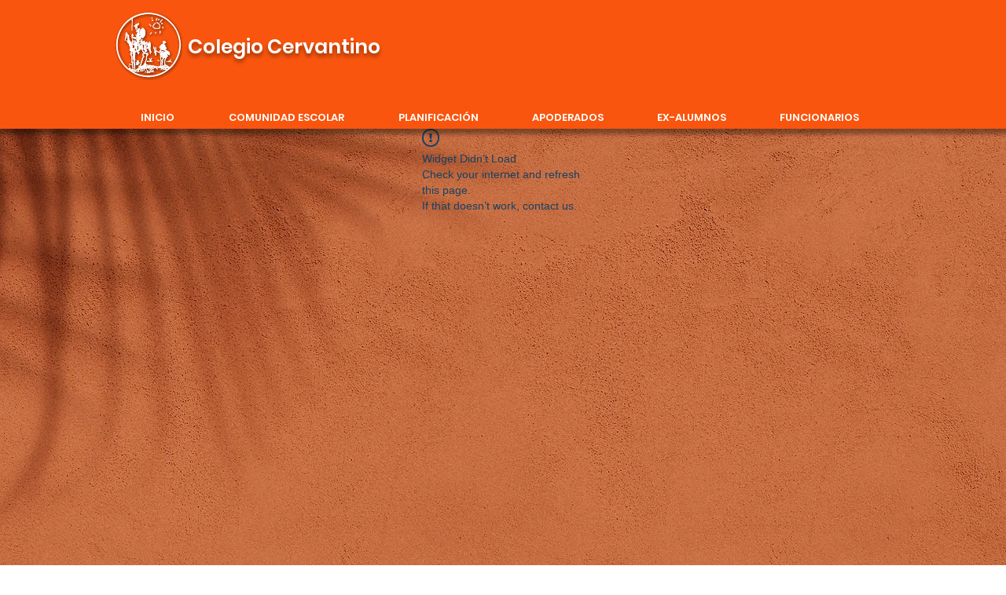

--- FILE ---
content_type: text/html; charset=UTF-8
request_url: https://www.cervantino.cl/forum/discusiones-generales/zodiac-casino-wagering-requirements-zodiac-casino-sign-up
body_size: 151947
content:
<!DOCTYPE html>
<html lang="es">
<head>
  
  <!-- SEO Tags -->
  <title>Foro | ColegioCervantino</title>
  <link rel="canonical" href="https://www.cervantino.cl/forum/discusiones-generales/zodiac-casino-wagering-requirements-zodiac-casino-sign-up"/>
  <meta property="og:title" content="Foro | ColegioCervantino"/>
  <meta property="og:url" content="https://www.cervantino.cl/forum/discusiones-generales/zodiac-casino-wagering-requirements-zodiac-casino-sign-up"/>
  <meta property="og:site_name" content="ColegioCervantino"/>
  <meta property="og:type" content="website"/>
  <meta name="twitter:card" content="summary_large_image"/>
  <meta name="twitter:title" content="Foro | ColegioCervantino"/>

  
  <meta charset='utf-8'>
  <meta name="viewport" content="width=device-width, initial-scale=1" id="wixDesktopViewport" />
  <meta http-equiv="X-UA-Compatible" content="IE=edge">
  <meta name="generator" content="Wix.com Website Builder"/>

  <link rel="icon" sizes="192x192" href="https://static.parastorage.com/client/pfavico.ico" type="image/x-icon"/>
  <link rel="shortcut icon" href="https://static.parastorage.com/client/pfavico.ico" type="image/x-icon"/>
  <link rel="apple-touch-icon" href="https://static.parastorage.com/client/pfavico.ico" type="image/x-icon"/>

  <!-- Safari Pinned Tab Icon -->
  <!-- <link rel="mask-icon" href="https://static.parastorage.com/client/pfavico.ico"> -->

  <!-- Original trials -->
  


  <!-- Segmenter Polyfill -->
  <script>
    if (!window.Intl || !window.Intl.Segmenter) {
      (function() {
        var script = document.createElement('script');
        script.src = 'https://static.parastorage.com/unpkg/@formatjs/intl-segmenter@11.7.10/polyfill.iife.js';
        document.head.appendChild(script);
      })();
    }
  </script>

  <!-- Legacy Polyfills -->
  <script nomodule="" src="https://static.parastorage.com/unpkg/core-js-bundle@3.2.1/minified.js"></script>
  <script nomodule="" src="https://static.parastorage.com/unpkg/focus-within-polyfill@5.0.9/dist/focus-within-polyfill.js"></script>

  <!-- Performance API Polyfills -->
  <script>
  (function () {
    var noop = function noop() {};
    if ("performance" in window === false) {
      window.performance = {};
    }
    window.performance.mark = performance.mark || noop;
    window.performance.measure = performance.measure || noop;
    if ("now" in window.performance === false) {
      var nowOffset = Date.now();
      if (performance.timing && performance.timing.navigationStart) {
        nowOffset = performance.timing.navigationStart;
      }
      window.performance.now = function now() {
        return Date.now() - nowOffset;
      };
    }
  })();
  </script>

  <!-- Globals Definitions -->
  <script>
    (function () {
      var now = Date.now()
      window.initialTimestamps = {
        initialTimestamp: now,
        initialRequestTimestamp: Math.round(performance.timeOrigin ? performance.timeOrigin : now - performance.now())
      }

      window.thunderboltTag = "libs-releases-GA-local"
      window.thunderboltVersion = "1.16492.0"
    })();
  </script>

  <!-- Essential Viewer Model -->
  <script type="application/json" id="wix-essential-viewer-model">{"fleetConfig":{"fleetName":"thunderbolt-seo-renderer","type":"GA","code":0},"mode":{"qa":false,"enableTestApi":false,"debug":false,"ssrIndicator":false,"ssrOnly":false,"siteAssetsFallback":"enable","versionIndicator":false},"componentsLibrariesTopology":[{"artifactId":"editor-elements","namespace":"wixui","url":"https:\/\/static.parastorage.com\/services\/editor-elements\/1.14621.0"},{"artifactId":"editor-elements","namespace":"dsgnsys","url":"https:\/\/static.parastorage.com\/services\/editor-elements\/1.14621.0"}],"siteFeaturesConfigs":{"sessionManager":{"isRunningInDifferentSiteContext":false}},"language":{"userLanguage":"es"},"siteAssets":{"clientTopology":{"mediaRootUrl":"https:\/\/static.wixstatic.com","staticMediaUrl":"https:\/\/static.wixstatic.com\/media","moduleRepoUrl":"https:\/\/static.parastorage.com\/unpkg","fileRepoUrl":"https:\/\/static.parastorage.com\/services","viewerAppsUrl":"https:\/\/viewer-apps.parastorage.com","viewerAssetsUrl":"https:\/\/viewer-assets.parastorage.com","siteAssetsUrl":"https:\/\/siteassets.parastorage.com","pageJsonServerUrls":["https:\/\/pages.parastorage.com","https:\/\/staticorigin.wixstatic.com","https:\/\/www.cervantino.cl","https:\/\/fallback.wix.com\/wix-html-editor-pages-webapp\/page"],"pathOfTBModulesInFileRepoForFallback":"wix-thunderbolt\/dist\/"}},"siteFeatures":["appMonitoring","assetsLoader","businessLogger","captcha","clickHandlerRegistrar","commonConfig","componentsLoader","componentsRegistry","consentPolicy","cyclicTabbing","dynamicPages","environmentWixCodeSdk","environment","lightbox","locationWixCodeSdk","mpaNavigation","navigationManager","navigationPhases","ooi","pages","panorama","protectedPages","renderer","reporter","routerFetch","router","scrollRestoration","seoWixCodeSdk","seo","sessionManager","siteMembersWixCodeSdk","siteMembers","siteScrollBlocker","siteWixCodeSdk","speculationRules","ssrCache","stores","structureApi","thunderboltInitializer","tpaCommons","translations","usedPlatformApis","warmupData","windowMessageRegistrar","windowWixCodeSdk","wixCustomElementComponent","wixEmbedsApi","componentsReact","platform"],"site":{"externalBaseUrl":"https:\/\/www.cervantino.cl","isSEO":true},"media":{"staticMediaUrl":"https:\/\/static.wixstatic.com\/media","mediaRootUrl":"https:\/\/static.wixstatic.com\/","staticVideoUrl":"https:\/\/video.wixstatic.com\/"},"requestUrl":"https:\/\/www.cervantino.cl\/forum\/discusiones-generales\/zodiac-casino-wagering-requirements-zodiac-casino-sign-up","rollout":{"siteAssetsVersionsRollout":false,"isDACRollout":0,"isTBRollout":false},"commonConfig":{"brand":"wix","host":"VIEWER","bsi":"","consentPolicy":{},"consentPolicyHeader":{},"siteRevision":"2620","renderingFlow":"NONE","language":"es","locale":"es-cl"},"interactionSampleRatio":0.01,"dynamicModelUrl":"https:\/\/www.cervantino.cl\/_api\/v2\/dynamicmodel","accessTokensUrl":"https:\/\/www.cervantino.cl\/_api\/v1\/access-tokens","isExcludedFromSecurityExperiments":false,"experiments":{"specs.thunderbolt.hardenFetchAndXHR":true}}</script>
  <script>window.viewerModel = JSON.parse(document.getElementById('wix-essential-viewer-model').textContent)</script>

  <script>
    window.commonConfig = viewerModel.commonConfig
  </script>

  
  <!-- BEGIN handleAccessTokens bundle -->

  <script data-url="https://static.parastorage.com/services/wix-thunderbolt/dist/handleAccessTokens.inline.698ac2a0.bundle.min.js">(()=>{"use strict";function e(e){let{context:o,property:r,value:n,enumerable:i=!0}=e,l=e.get,c=e.set;if(!r||void 0===n&&!l&&!c)return new Error("property and value are required");let a=o||globalThis,s=a?.[r],u={};if(void 0!==n)u.value=n;else{if(l){let e=t(l);e&&(u.get=e)}if(c){let e=t(c);e&&(u.set=e)}}let p={...u,enumerable:i||!1,configurable:!1};void 0!==n&&(p.writable=!1);try{Object.defineProperty(a,r,p)}catch(e){return e instanceof TypeError?s:e}return s}function t(e,t){return"function"==typeof e?e:!0===e?.async&&"function"==typeof e.func?t?async function(t){return e.func(t)}:async function(){return e.func()}:"function"==typeof e?.func?e.func:void 0}try{e({property:"strictDefine",value:e})}catch{}try{e({property:"defineStrictObject",value:r})}catch{}try{e({property:"defineStrictMethod",value:n})}catch{}var o=["toString","toLocaleString","valueOf","constructor","prototype"];function r(t){let{context:n,property:l,propertiesToExclude:c=[],skipPrototype:a=!1,hardenPrototypePropertiesToExclude:s=[]}=t;if(!l)return new Error("property is required");let u=(n||globalThis)[l],p={},f=i(n,l);u&&("object"==typeof u||"function"==typeof u)&&Reflect.ownKeys(u).forEach(t=>{if(!c.includes(t)&&!o.includes(t)){let o=i(u,t);if(o&&(o.writable||o.configurable)){let{value:r,get:n,set:i,enumerable:l=!1}=o,c={};void 0!==r?c.value=r:n?c.get=n:i&&(c.set=i);try{let o=e({context:u,property:t,...c,enumerable:l});p[t]=o}catch(e){if(!(e instanceof TypeError))throw e;try{p[t]=o.value||o.get||o.set}catch{}}}}});let y={originalObject:u,originalProperties:p};if(!a&&void 0!==u?.prototype){let e=r({context:u,property:"prototype",propertiesToExclude:s,skipPrototype:!0});e instanceof Error||(y.originalPrototype=e?.originalObject,y.originalPrototypeProperties=e?.originalProperties)}return e({context:n,property:l,value:u,enumerable:f?.enumerable}),y}function n(t,o){let r=(o||globalThis)[t],n=i(o||globalThis,t);return r&&n&&(n.writable||n.configurable)?(Object.freeze(r),e({context:globalThis,property:t,value:r})):r}function i(e,t){if(e&&t)try{return Reflect.getOwnPropertyDescriptor(e,t)}catch{return}}function l(e){if("string"!=typeof e)return e;try{return decodeURIComponent(e).toLowerCase().trim()}catch{return e.toLowerCase().trim()}}function c(e,t){let o="";if("string"==typeof e)o=e.split("=")[0]?.trim()||"";else{if(!e||"string"!=typeof e.name)return!1;o=e.name}return t.has(l(o)||"")}function a(e,t){let o;return o="string"==typeof e?e.split(";").map(e=>e.trim()).filter(e=>e.length>0):e||[],o.filter(e=>!c(e,t))}var s=null;function u(){return null===s&&(s=typeof Document>"u"?void 0:Object.getOwnPropertyDescriptor(Document.prototype,"cookie")),s}function p(t,o){if(!globalThis?.cookieStore)return;let r=globalThis.cookieStore.get.bind(globalThis.cookieStore),n=globalThis.cookieStore.getAll.bind(globalThis.cookieStore),i=globalThis.cookieStore.set.bind(globalThis.cookieStore),l=globalThis.cookieStore.delete.bind(globalThis.cookieStore);return e({context:globalThis.CookieStore.prototype,property:"get",value:async function(e){return c(("string"==typeof e?e:e.name)||"",t)?null:r.call(this,e)},enumerable:!0}),e({context:globalThis.CookieStore.prototype,property:"getAll",value:async function(){return a(await n.apply(this,Array.from(arguments)),t)},enumerable:!0}),e({context:globalThis.CookieStore.prototype,property:"set",value:async function(){let e=Array.from(arguments);if(!c(1===e.length?e[0].name:e[0],t))return i.apply(this,e);o&&console.warn(o)},enumerable:!0}),e({context:globalThis.CookieStore.prototype,property:"delete",value:async function(){let e=Array.from(arguments);if(!c(1===e.length?e[0].name:e[0],t))return l.apply(this,e)},enumerable:!0}),e({context:globalThis.cookieStore,property:"prototype",value:globalThis.CookieStore.prototype,enumerable:!1}),e({context:globalThis,property:"cookieStore",value:globalThis.cookieStore,enumerable:!0}),{get:r,getAll:n,set:i,delete:l}}var f=["TextEncoder","TextDecoder","XMLHttpRequestEventTarget","EventTarget","URL","JSON","Reflect","Object","Array","Map","Set","WeakMap","WeakSet","Promise","Symbol","Error"],y=["addEventListener","removeEventListener","dispatchEvent","encodeURI","encodeURIComponent","decodeURI","decodeURIComponent"];const d=(e="",t="",o="/")=>`${e}=; ${t?`domain=${t};`:""} max-age=0; path=${o}; expires=Thu, 01 Jan 1970 00:00:01 GMT`,g="client-session-bind",b=[g,"client-binding","svSession","smSession","server-session-bind","wixSession2","wixSession3"].map(e=>e.toLowerCase()),{cookie:h}=function(t,o){let r=new Set(t);return e({context:document,property:"cookie",set:{func:e=>function(e,t,o,r){let n=u(),i=l(t.split(";")[0]||"")||"";[...o].every(e=>!i.startsWith(e.toLowerCase()))&&n?.set?n.set.call(e,t):r&&console.warn(r)}(document,e,r,o)},get:{func:()=>function(e,t){let o=u();if(!o?.get)throw new Error("Cookie descriptor or getter not available");return a(o.get.call(e),t).join("; ")}(document,r)},enumerable:!0}),{cookieStore:p(r,o),cookie:u()}}(b),m="tbReady",v="security_overrideGlobals",{experiments:w,siteFeaturesConfigs:T,accessTokensUrl:S}=window.viewerModel,k=S,x={},E=(()=>{const e=((e,t)=>{try{const o=t?t.get.call(document):document.cookie;return o.split(";").map(e=>e.trim()).filter(t=>t?.startsWith(e))[0]?.split("=")[1]}catch(e){return""}})(g,h);return(()=>{const e=d(g),t=d(g,location.hostname);h.set.call(document,e),h.set.call(document,t)})(),e})();E&&(x["client-binding"]=E);const C=fetch;addEventListener(m,function e(t){const{logger:o}=t.detail;try{window.tb.init({fetch:C,fetchHeaders:x})}catch(e){const t=new Error("TB003");o.meter(`${v}_${t.message}`,{paramsOverrides:{errorType:v,eventString:t.message}}),window?.viewerModel?.mode.debug&&console.error(e)}finally{removeEventListener(m,e)}}),w["specs.thunderbolt.hardenFetchAndXHR"]||(window.fetchDynamicModel=()=>T.sessionManager.isRunningInDifferentSiteContext?Promise.resolve({}):fetch(k,{credentials:"same-origin",headers:x}).then(function(e){if(!e.ok)throw new Error(`[${e.status}]${e.statusText}`);return e.json()}),window.dynamicModelPromise=window.fetchDynamicModel())})();
//# sourceMappingURL=https://static.parastorage.com/services/wix-thunderbolt/dist/handleAccessTokens.inline.698ac2a0.bundle.min.js.map</script>

<!-- END handleAccessTokens bundle -->

<!-- BEGIN overrideGlobals bundle -->

<script data-url="https://static.parastorage.com/services/wix-thunderbolt/dist/overrideGlobals.inline.ec13bfcf.bundle.min.js">(()=>{"use strict";function e(e){let{context:r,property:o,value:n,enumerable:i=!0}=e,c=e.get,a=e.set;if(!o||void 0===n&&!c&&!a)return new Error("property and value are required");let l=r||globalThis,u=l?.[o],s={};if(void 0!==n)s.value=n;else{if(c){let e=t(c);e&&(s.get=e)}if(a){let e=t(a);e&&(s.set=e)}}let p={...s,enumerable:i||!1,configurable:!1};void 0!==n&&(p.writable=!1);try{Object.defineProperty(l,o,p)}catch(e){return e instanceof TypeError?u:e}return u}function t(e,t){return"function"==typeof e?e:!0===e?.async&&"function"==typeof e.func?t?async function(t){return e.func(t)}:async function(){return e.func()}:"function"==typeof e?.func?e.func:void 0}try{e({property:"strictDefine",value:e})}catch{}try{e({property:"defineStrictObject",value:o})}catch{}try{e({property:"defineStrictMethod",value:n})}catch{}var r=["toString","toLocaleString","valueOf","constructor","prototype"];function o(t){let{context:n,property:c,propertiesToExclude:a=[],skipPrototype:l=!1,hardenPrototypePropertiesToExclude:u=[]}=t;if(!c)return new Error("property is required");let s=(n||globalThis)[c],p={},f=i(n,c);s&&("object"==typeof s||"function"==typeof s)&&Reflect.ownKeys(s).forEach(t=>{if(!a.includes(t)&&!r.includes(t)){let r=i(s,t);if(r&&(r.writable||r.configurable)){let{value:o,get:n,set:i,enumerable:c=!1}=r,a={};void 0!==o?a.value=o:n?a.get=n:i&&(a.set=i);try{let r=e({context:s,property:t,...a,enumerable:c});p[t]=r}catch(e){if(!(e instanceof TypeError))throw e;try{p[t]=r.value||r.get||r.set}catch{}}}}});let d={originalObject:s,originalProperties:p};if(!l&&void 0!==s?.prototype){let e=o({context:s,property:"prototype",propertiesToExclude:u,skipPrototype:!0});e instanceof Error||(d.originalPrototype=e?.originalObject,d.originalPrototypeProperties=e?.originalProperties)}return e({context:n,property:c,value:s,enumerable:f?.enumerable}),d}function n(t,r){let o=(r||globalThis)[t],n=i(r||globalThis,t);return o&&n&&(n.writable||n.configurable)?(Object.freeze(o),e({context:globalThis,property:t,value:o})):o}function i(e,t){if(e&&t)try{return Reflect.getOwnPropertyDescriptor(e,t)}catch{return}}function c(e){if("string"!=typeof e)return e;try{return decodeURIComponent(e).toLowerCase().trim()}catch{return e.toLowerCase().trim()}}function a(e,t){return e instanceof Headers?e.forEach((r,o)=>{l(o,t)||e.delete(o)}):Object.keys(e).forEach(r=>{l(r,t)||delete e[r]}),e}function l(e,t){return!t.has(c(e)||"")}function u(e,t){let r=!0,o=function(e){let t,r;if(globalThis.Request&&e instanceof Request)t=e.url;else{if("function"!=typeof e?.toString)throw new Error("Unsupported type for url");t=e.toString()}try{return new URL(t).pathname}catch{return r=t.replace(/#.+/gi,"").split("?").shift(),r.startsWith("/")?r:`/${r}`}}(e),n=c(o);return n&&t.some(e=>n.includes(e))&&(r=!1),r}function s(t,r,o){let n=fetch,i=XMLHttpRequest,c=new Set(r);function s(){let e=new i,r=e.open,n=e.setRequestHeader;return e.open=function(){let n=Array.from(arguments),i=n[1];if(n.length<2||u(i,t))return r.apply(e,n);throw new Error(o||`Request not allowed for path ${i}`)},e.setRequestHeader=function(t,r){l(decodeURIComponent(t),c)&&n.call(e,t,r)},e}return e({property:"fetch",value:function(){let e=function(e,t){return globalThis.Request&&e[0]instanceof Request&&e[0]?.headers?a(e[0].headers,t):e[1]?.headers&&a(e[1].headers,t),e}(arguments,c);return u(arguments[0],t)?n.apply(globalThis,Array.from(e)):new Promise((e,t)=>{t(new Error(o||`Request not allowed for path ${arguments[0]}`))})},enumerable:!0}),e({property:"XMLHttpRequest",value:s,enumerable:!0}),Object.keys(i).forEach(e=>{s[e]=i[e]}),{fetch:n,XMLHttpRequest:i}}var p=["TextEncoder","TextDecoder","XMLHttpRequestEventTarget","EventTarget","URL","JSON","Reflect","Object","Array","Map","Set","WeakMap","WeakSet","Promise","Symbol","Error"],f=["addEventListener","removeEventListener","dispatchEvent","encodeURI","encodeURIComponent","decodeURI","decodeURIComponent"];const d=function(){let t=globalThis.open,r=document.open;function o(e,r,o){let n="string"!=typeof e,i=t.call(window,e,r,o);return n||e&&function(e){return e.startsWith("//")&&/(?:[a-z0-9](?:[a-z0-9-]{0,61}[a-z0-9])?\.)+[a-z0-9][a-z0-9-]{0,61}[a-z0-9]/g.test(`${location.protocol}:${e}`)&&(e=`${location.protocol}${e}`),!e.startsWith("http")||new URL(e).hostname===location.hostname}(e)?{}:i}return e({property:"open",value:o,context:globalThis,enumerable:!0}),e({property:"open",value:function(e,t,n){return e?o(e,t,n):r.call(document,e||"",t||"",n||"")},context:document,enumerable:!0}),{open:t,documentOpen:r}},y=function(){let t=document.createElement,r=Element.prototype.setAttribute,o=Element.prototype.setAttributeNS;return e({property:"createElement",context:document,value:function(n,i){let a=t.call(document,n,i);if("iframe"===c(n)){e({property:"srcdoc",context:a,get:()=>"",set:()=>{console.warn("`srcdoc` is not allowed in iframe elements.")}});let t=function(e,t){"srcdoc"!==e.toLowerCase()?r.call(a,e,t):console.warn("`srcdoc` attribute is not allowed to be set.")},n=function(e,t,r){"srcdoc"!==t.toLowerCase()?o.call(a,e,t,r):console.warn("`srcdoc` attribute is not allowed to be set.")};a.setAttribute=t,a.setAttributeNS=n}return a},enumerable:!0}),{createElement:t,setAttribute:r,setAttributeNS:o}},m=["client-binding"],b=["/_api/v1/access-tokens","/_api/v2/dynamicmodel","/_api/one-app-session-web/v3/businesses"],h=function(){let t=setTimeout,r=setInterval;return o("setTimeout",0,globalThis),o("setInterval",0,globalThis),{setTimeout:t,setInterval:r};function o(t,r,o){let n=o||globalThis,i=n[t];if(!i||"function"!=typeof i)throw new Error(`Function ${t} not found or is not a function`);e({property:t,value:function(){let e=Array.from(arguments);if("string"!=typeof e[r])return i.apply(n,e);console.warn(`Calling ${t} with a String Argument at index ${r} is not allowed`)},context:o,enumerable:!0})}},v=function(){if(navigator&&"serviceWorker"in navigator){let t=navigator.serviceWorker.register;return e({context:navigator.serviceWorker,property:"register",value:function(){console.log("Service worker registration is not allowed")},enumerable:!0}),{register:t}}return{}};performance.mark("overrideGlobals started");const{isExcludedFromSecurityExperiments:g,experiments:w}=window.viewerModel,E=!g&&w["specs.thunderbolt.securityExperiments"];try{d(),E&&y(),w["specs.thunderbolt.hardenFetchAndXHR"]&&E&&s(b,m),v(),(e=>{let t=[],r=[];r=r.concat(["TextEncoder","TextDecoder"]),e&&(r=r.concat(["XMLHttpRequestEventTarget","EventTarget"])),r=r.concat(["URL","JSON"]),e&&(t=t.concat(["addEventListener","removeEventListener"])),t=t.concat(["encodeURI","encodeURIComponent","decodeURI","decodeURIComponent"]),r=r.concat(["String","Number"]),e&&r.push("Object"),r=r.concat(["Reflect"]),t.forEach(e=>{n(e),["addEventListener","removeEventListener"].includes(e)&&n(e,document)}),r.forEach(e=>{o({property:e})})})(E),E&&h()}catch(e){window?.viewerModel?.mode.debug&&console.error(e);const t=new Error("TB006");window.fedops?.reportError(t,"security_overrideGlobals"),window.Sentry?window.Sentry.captureException(t):globalThis.defineStrictProperty("sentryBuffer",[t],window,!1)}performance.mark("overrideGlobals ended")})();
//# sourceMappingURL=https://static.parastorage.com/services/wix-thunderbolt/dist/overrideGlobals.inline.ec13bfcf.bundle.min.js.map</script>

<!-- END overrideGlobals bundle -->


  
  <script>
    window.commonConfig = viewerModel.commonConfig

	
  </script>

  <!-- Initial CSS -->
  <style data-url="https://static.parastorage.com/services/wix-thunderbolt/dist/main.c00ad876.min.css">@keyframes slide-horizontal-new{0%{transform:translateX(100%)}}@keyframes slide-horizontal-old{80%{opacity:1}to{opacity:0;transform:translateX(-100%)}}@keyframes slide-vertical-new{0%{transform:translateY(-100%)}}@keyframes slide-vertical-old{80%{opacity:1}to{opacity:0;transform:translateY(100%)}}@keyframes out-in-new{0%{opacity:0}}@keyframes out-in-old{to{opacity:0}}:root:active-view-transition{view-transition-name:none}::view-transition{pointer-events:none}:root:active-view-transition::view-transition-new(page-group),:root:active-view-transition::view-transition-old(page-group){animation-duration:.6s;cursor:wait;pointer-events:all}:root:active-view-transition-type(SlideHorizontal)::view-transition-old(page-group){animation:slide-horizontal-old .6s cubic-bezier(.83,0,.17,1) forwards;mix-blend-mode:normal}:root:active-view-transition-type(SlideHorizontal)::view-transition-new(page-group){animation:slide-horizontal-new .6s cubic-bezier(.83,0,.17,1) backwards;mix-blend-mode:normal}:root:active-view-transition-type(SlideVertical)::view-transition-old(page-group){animation:slide-vertical-old .6s cubic-bezier(.83,0,.17,1) forwards;mix-blend-mode:normal}:root:active-view-transition-type(SlideVertical)::view-transition-new(page-group){animation:slide-vertical-new .6s cubic-bezier(.83,0,.17,1) backwards;mix-blend-mode:normal}:root:active-view-transition-type(OutIn)::view-transition-old(page-group){animation:out-in-old .35s cubic-bezier(.64,0,.78,0) forwards}:root:active-view-transition-type(OutIn)::view-transition-new(page-group){animation:out-in-new .35s cubic-bezier(.22,1,.36,1) .35s backwards}@media(prefers-reduced-motion:reduce){::view-transition-group(*),::view-transition-new(*),::view-transition-old(*){animation:none!important}}body,html{background:transparent;border:0;margin:0;outline:0;padding:0;vertical-align:baseline}body{--scrollbar-width:0px;font-family:Arial,Helvetica,sans-serif;font-size:10px}body,html{height:100%}body{overflow-x:auto;overflow-y:scroll}body:not(.responsive) #site-root{min-width:var(--site-width);width:100%}body:not([data-js-loaded]) [data-hide-prejs]{visibility:hidden}wix-interact-element{display:contents}#SITE_CONTAINER{position:relative}:root{--one-unit:1vw;--section-max-width:9999px;--spx-stopper-max:9999px;--spx-stopper-min:0px;--browser-zoom:1}@supports(-webkit-appearance:none) and (stroke-color:transparent){:root{--safari-sticky-fix:opacity;--experimental-safari-sticky-fix:translateZ(0)}}@supports(container-type:inline-size){:root{--one-unit:1cqw}}[id^=oldHoverBox-]{mix-blend-mode:plus-lighter;transition:opacity .5s ease,visibility .5s ease}[data-mesh-id$=inlineContent-gridContainer]:has(>[id^=oldHoverBox-]){isolation:isolate}</style>
<style data-url="https://static.parastorage.com/services/wix-thunderbolt/dist/main.renderer.9cb0985f.min.css">a,abbr,acronym,address,applet,b,big,blockquote,button,caption,center,cite,code,dd,del,dfn,div,dl,dt,em,fieldset,font,footer,form,h1,h2,h3,h4,h5,h6,header,i,iframe,img,ins,kbd,label,legend,li,nav,object,ol,p,pre,q,s,samp,section,small,span,strike,strong,sub,sup,table,tbody,td,tfoot,th,thead,title,tr,tt,u,ul,var{background:transparent;border:0;margin:0;outline:0;padding:0;vertical-align:baseline}input,select,textarea{box-sizing:border-box;font-family:Helvetica,Arial,sans-serif}ol,ul{list-style:none}blockquote,q{quotes:none}ins{text-decoration:none}del{text-decoration:line-through}table{border-collapse:collapse;border-spacing:0}a{cursor:pointer;text-decoration:none}.testStyles{overflow-y:hidden}.reset-button{-webkit-appearance:none;background:none;border:0;color:inherit;font:inherit;line-height:normal;outline:0;overflow:visible;padding:0;-webkit-user-select:none;-moz-user-select:none;-ms-user-select:none}:focus{outline:none}body.device-mobile-optimized:not(.disable-site-overflow){overflow-x:hidden;overflow-y:scroll}body.device-mobile-optimized:not(.responsive) #SITE_CONTAINER{margin-left:auto;margin-right:auto;overflow-x:visible;position:relative;width:320px}body.device-mobile-optimized:not(.responsive):not(.blockSiteScrolling) #SITE_CONTAINER{margin-top:0}body.device-mobile-optimized>*{max-width:100%!important}body.device-mobile-optimized #site-root{overflow-x:hidden;overflow-y:hidden}@supports(overflow:clip){body.device-mobile-optimized #site-root{overflow-x:clip;overflow-y:clip}}body.device-mobile-non-optimized #SITE_CONTAINER #site-root{overflow-x:clip;overflow-y:clip}body.device-mobile-non-optimized.fullScreenMode{background-color:#5f6360}body.device-mobile-non-optimized.fullScreenMode #MOBILE_ACTIONS_MENU,body.device-mobile-non-optimized.fullScreenMode #SITE_BACKGROUND,body.device-mobile-non-optimized.fullScreenMode #site-root,body.fullScreenMode #WIX_ADS{visibility:hidden}body.fullScreenMode{overflow-x:hidden!important;overflow-y:hidden!important}body.fullScreenMode.device-mobile-optimized #TINY_MENU{opacity:0;pointer-events:none}body.fullScreenMode-scrollable.device-mobile-optimized{overflow-x:hidden!important;overflow-y:auto!important}body.fullScreenMode-scrollable.device-mobile-optimized #masterPage,body.fullScreenMode-scrollable.device-mobile-optimized #site-root{overflow-x:hidden!important;overflow-y:hidden!important}body.fullScreenMode-scrollable.device-mobile-optimized #SITE_BACKGROUND,body.fullScreenMode-scrollable.device-mobile-optimized #masterPage{height:auto!important}body.fullScreenMode-scrollable.device-mobile-optimized #masterPage.mesh-layout{height:0!important}body.blockSiteScrolling,body.siteScrollingBlocked{position:fixed;width:100%}body.blockSiteScrolling #SITE_CONTAINER{margin-top:calc(var(--blocked-site-scroll-margin-top)*-1)}#site-root{margin:0 auto;min-height:100%;position:relative;top:var(--wix-ads-height)}#site-root img:not([src]){visibility:hidden}#site-root svg img:not([src]){visibility:visible}.auto-generated-link{color:inherit}#SCROLL_TO_BOTTOM,#SCROLL_TO_TOP{height:0}.has-click-trigger{cursor:pointer}.fullScreenOverlay{bottom:0;display:flex;justify-content:center;left:0;overflow-y:hidden;position:fixed;right:0;top:-60px;z-index:1005}.fullScreenOverlay>.fullScreenOverlayContent{bottom:0;left:0;margin:0 auto;overflow:hidden;position:absolute;right:0;top:60px;transform:translateZ(0)}[data-mesh-id$=centeredContent],[data-mesh-id$=form],[data-mesh-id$=inlineContent]{pointer-events:none;position:relative}[data-mesh-id$=-gridWrapper],[data-mesh-id$=-rotated-wrapper]{pointer-events:none}[data-mesh-id$=-gridContainer]>*,[data-mesh-id$=-rotated-wrapper]>*,[data-mesh-id$=inlineContent]>:not([data-mesh-id$=-gridContainer]){pointer-events:auto}.device-mobile-optimized #masterPage.mesh-layout #SOSP_CONTAINER_CUSTOM_ID{grid-area:2/1/3/2;-ms-grid-row:2;position:relative}#masterPage.mesh-layout{-ms-grid-rows:max-content max-content min-content max-content;-ms-grid-columns:100%;align-items:start;display:-ms-grid;display:grid;grid-template-columns:100%;grid-template-rows:max-content max-content min-content max-content;justify-content:stretch}#masterPage.mesh-layout #PAGES_CONTAINER,#masterPage.mesh-layout #SITE_FOOTER-placeholder,#masterPage.mesh-layout #SITE_FOOTER_WRAPPER,#masterPage.mesh-layout #SITE_HEADER-placeholder,#masterPage.mesh-layout #SITE_HEADER_WRAPPER,#masterPage.mesh-layout #SOSP_CONTAINER_CUSTOM_ID[data-state~=mobileView],#masterPage.mesh-layout #soapAfterPagesContainer,#masterPage.mesh-layout #soapBeforePagesContainer{-ms-grid-row-align:start;-ms-grid-column-align:start;-ms-grid-column:1}#masterPage.mesh-layout #SITE_HEADER-placeholder,#masterPage.mesh-layout #SITE_HEADER_WRAPPER{grid-area:1/1/2/2;-ms-grid-row:1}#masterPage.mesh-layout #PAGES_CONTAINER,#masterPage.mesh-layout #soapAfterPagesContainer,#masterPage.mesh-layout #soapBeforePagesContainer{grid-area:3/1/4/2;-ms-grid-row:3}#masterPage.mesh-layout #soapAfterPagesContainer,#masterPage.mesh-layout #soapBeforePagesContainer{width:100%}#masterPage.mesh-layout #PAGES_CONTAINER{align-self:stretch}#masterPage.mesh-layout main#PAGES_CONTAINER{display:block}#masterPage.mesh-layout #SITE_FOOTER-placeholder,#masterPage.mesh-layout #SITE_FOOTER_WRAPPER{grid-area:4/1/5/2;-ms-grid-row:4}#masterPage.mesh-layout #SITE_PAGES,#masterPage.mesh-layout [data-mesh-id=PAGES_CONTAINERcenteredContent],#masterPage.mesh-layout [data-mesh-id=PAGES_CONTAINERinlineContent]{height:100%}#masterPage.mesh-layout.desktop>*{width:100%}#masterPage.mesh-layout #PAGES_CONTAINER,#masterPage.mesh-layout #SITE_FOOTER,#masterPage.mesh-layout #SITE_FOOTER_WRAPPER,#masterPage.mesh-layout #SITE_HEADER,#masterPage.mesh-layout #SITE_HEADER_WRAPPER,#masterPage.mesh-layout #SITE_PAGES,#masterPage.mesh-layout #masterPageinlineContent{position:relative}#masterPage.mesh-layout #SITE_HEADER{grid-area:1/1/2/2}#masterPage.mesh-layout #SITE_FOOTER{grid-area:4/1/5/2}#masterPage.mesh-layout.overflow-x-clip #SITE_FOOTER,#masterPage.mesh-layout.overflow-x-clip #SITE_HEADER{overflow-x:clip}[data-z-counter]{z-index:0}[data-z-counter="0"]{z-index:auto}.wixSiteProperties{-webkit-font-smoothing:antialiased;-moz-osx-font-smoothing:grayscale}:root{--wst-button-color-fill-primary:rgb(var(--color_48));--wst-button-color-border-primary:rgb(var(--color_49));--wst-button-color-text-primary:rgb(var(--color_50));--wst-button-color-fill-primary-hover:rgb(var(--color_51));--wst-button-color-border-primary-hover:rgb(var(--color_52));--wst-button-color-text-primary-hover:rgb(var(--color_53));--wst-button-color-fill-primary-disabled:rgb(var(--color_54));--wst-button-color-border-primary-disabled:rgb(var(--color_55));--wst-button-color-text-primary-disabled:rgb(var(--color_56));--wst-button-color-fill-secondary:rgb(var(--color_57));--wst-button-color-border-secondary:rgb(var(--color_58));--wst-button-color-text-secondary:rgb(var(--color_59));--wst-button-color-fill-secondary-hover:rgb(var(--color_60));--wst-button-color-border-secondary-hover:rgb(var(--color_61));--wst-button-color-text-secondary-hover:rgb(var(--color_62));--wst-button-color-fill-secondary-disabled:rgb(var(--color_63));--wst-button-color-border-secondary-disabled:rgb(var(--color_64));--wst-button-color-text-secondary-disabled:rgb(var(--color_65));--wst-color-fill-base-1:rgb(var(--color_36));--wst-color-fill-base-2:rgb(var(--color_37));--wst-color-fill-base-shade-1:rgb(var(--color_38));--wst-color-fill-base-shade-2:rgb(var(--color_39));--wst-color-fill-base-shade-3:rgb(var(--color_40));--wst-color-fill-accent-1:rgb(var(--color_41));--wst-color-fill-accent-2:rgb(var(--color_42));--wst-color-fill-accent-3:rgb(var(--color_43));--wst-color-fill-accent-4:rgb(var(--color_44));--wst-color-fill-background-primary:rgb(var(--color_11));--wst-color-fill-background-secondary:rgb(var(--color_12));--wst-color-text-primary:rgb(var(--color_15));--wst-color-text-secondary:rgb(var(--color_14));--wst-color-action:rgb(var(--color_18));--wst-color-disabled:rgb(var(--color_39));--wst-color-title:rgb(var(--color_45));--wst-color-subtitle:rgb(var(--color_46));--wst-color-line:rgb(var(--color_47));--wst-font-style-h2:var(--font_2);--wst-font-style-h3:var(--font_3);--wst-font-style-h4:var(--font_4);--wst-font-style-h5:var(--font_5);--wst-font-style-h6:var(--font_6);--wst-font-style-body-large:var(--font_7);--wst-font-style-body-medium:var(--font_8);--wst-font-style-body-small:var(--font_9);--wst-font-style-body-x-small:var(--font_10);--wst-color-custom-1:rgb(var(--color_13));--wst-color-custom-2:rgb(var(--color_16));--wst-color-custom-3:rgb(var(--color_17));--wst-color-custom-4:rgb(var(--color_19));--wst-color-custom-5:rgb(var(--color_20));--wst-color-custom-6:rgb(var(--color_21));--wst-color-custom-7:rgb(var(--color_22));--wst-color-custom-8:rgb(var(--color_23));--wst-color-custom-9:rgb(var(--color_24));--wst-color-custom-10:rgb(var(--color_25));--wst-color-custom-11:rgb(var(--color_26));--wst-color-custom-12:rgb(var(--color_27));--wst-color-custom-13:rgb(var(--color_28));--wst-color-custom-14:rgb(var(--color_29));--wst-color-custom-15:rgb(var(--color_30));--wst-color-custom-16:rgb(var(--color_31));--wst-color-custom-17:rgb(var(--color_32));--wst-color-custom-18:rgb(var(--color_33));--wst-color-custom-19:rgb(var(--color_34));--wst-color-custom-20:rgb(var(--color_35))}.wix-presets-wrapper{display:contents}</style>

  <meta name="format-detection" content="telephone=no">
  <meta name="skype_toolbar" content="skype_toolbar_parser_compatible">
  
  

  

  

  <!-- head performance data start -->
  
  <!-- head performance data end -->
  

    


    
<style data-href="https://static.parastorage.com/services/editor-elements-library/dist/thunderbolt/rb_wixui.thunderbolt_bootstrap-classic.72e6a2a3.min.css">.PlZyDq{touch-action:manipulation}.uDW_Qe{align-items:center;box-sizing:border-box;display:flex;justify-content:var(--label-align);min-width:100%;text-align:initial;width:-moz-max-content;width:max-content}.uDW_Qe:before{max-width:var(--margin-start,0)}.uDW_Qe:after,.uDW_Qe:before{align-self:stretch;content:"";flex-grow:1}.uDW_Qe:after{max-width:var(--margin-end,0)}.FubTgk{height:100%}.FubTgk .uDW_Qe{border-radius:var(--corvid-border-radius,var(--rd,0));bottom:0;box-shadow:var(--shd,0 1px 4px rgba(0,0,0,.6));left:0;position:absolute;right:0;top:0;transition:var(--trans1,border-color .4s ease 0s,background-color .4s ease 0s)}.FubTgk .uDW_Qe:link,.FubTgk .uDW_Qe:visited{border-color:transparent}.FubTgk .l7_2fn{color:var(--corvid-color,rgb(var(--txt,var(--color_15,color_15))));font:var(--fnt,var(--font_5));margin:0;position:relative;transition:var(--trans2,color .4s ease 0s);white-space:nowrap}.FubTgk[aria-disabled=false] .uDW_Qe{background-color:var(--corvid-background-color,rgba(var(--bg,var(--color_17,color_17)),var(--alpha-bg,1)));border:solid var(--corvid-border-color,rgba(var(--brd,var(--color_15,color_15)),var(--alpha-brd,1))) var(--corvid-border-width,var(--brw,0));cursor:pointer!important}:host(.device-mobile-optimized) .FubTgk[aria-disabled=false]:active .uDW_Qe,body.device-mobile-optimized .FubTgk[aria-disabled=false]:active .uDW_Qe{background-color:var(--corvid-hover-background-color,rgba(var(--bgh,var(--color_18,color_18)),var(--alpha-bgh,1)));border-color:var(--corvid-hover-border-color,rgba(var(--brdh,var(--color_15,color_15)),var(--alpha-brdh,1)))}:host(.device-mobile-optimized) .FubTgk[aria-disabled=false]:active .l7_2fn,body.device-mobile-optimized .FubTgk[aria-disabled=false]:active .l7_2fn{color:var(--corvid-hover-color,rgb(var(--txth,var(--color_15,color_15))))}:host(:not(.device-mobile-optimized)) .FubTgk[aria-disabled=false]:hover .uDW_Qe,body:not(.device-mobile-optimized) .FubTgk[aria-disabled=false]:hover .uDW_Qe{background-color:var(--corvid-hover-background-color,rgba(var(--bgh,var(--color_18,color_18)),var(--alpha-bgh,1)));border-color:var(--corvid-hover-border-color,rgba(var(--brdh,var(--color_15,color_15)),var(--alpha-brdh,1)))}:host(:not(.device-mobile-optimized)) .FubTgk[aria-disabled=false]:hover .l7_2fn,body:not(.device-mobile-optimized) .FubTgk[aria-disabled=false]:hover .l7_2fn{color:var(--corvid-hover-color,rgb(var(--txth,var(--color_15,color_15))))}.FubTgk[aria-disabled=true] .uDW_Qe{background-color:var(--corvid-disabled-background-color,rgba(var(--bgd,204,204,204),var(--alpha-bgd,1)));border-color:var(--corvid-disabled-border-color,rgba(var(--brdd,204,204,204),var(--alpha-brdd,1)));border-style:solid;border-width:var(--corvid-border-width,var(--brw,0))}.FubTgk[aria-disabled=true] .l7_2fn{color:var(--corvid-disabled-color,rgb(var(--txtd,255,255,255)))}.uUxqWY{align-items:center;box-sizing:border-box;display:flex;justify-content:var(--label-align);min-width:100%;text-align:initial;width:-moz-max-content;width:max-content}.uUxqWY:before{max-width:var(--margin-start,0)}.uUxqWY:after,.uUxqWY:before{align-self:stretch;content:"";flex-grow:1}.uUxqWY:after{max-width:var(--margin-end,0)}.Vq4wYb[aria-disabled=false] .uUxqWY{cursor:pointer}:host(.device-mobile-optimized) .Vq4wYb[aria-disabled=false]:active .wJVzSK,body.device-mobile-optimized .Vq4wYb[aria-disabled=false]:active .wJVzSK{color:var(--corvid-hover-color,rgb(var(--txth,var(--color_15,color_15))));transition:var(--trans,color .4s ease 0s)}:host(:not(.device-mobile-optimized)) .Vq4wYb[aria-disabled=false]:hover .wJVzSK,body:not(.device-mobile-optimized) .Vq4wYb[aria-disabled=false]:hover .wJVzSK{color:var(--corvid-hover-color,rgb(var(--txth,var(--color_15,color_15))));transition:var(--trans,color .4s ease 0s)}.Vq4wYb .uUxqWY{bottom:0;left:0;position:absolute;right:0;top:0}.Vq4wYb .wJVzSK{color:var(--corvid-color,rgb(var(--txt,var(--color_15,color_15))));font:var(--fnt,var(--font_5));transition:var(--trans,color .4s ease 0s);white-space:nowrap}.Vq4wYb[aria-disabled=true] .wJVzSK{color:var(--corvid-disabled-color,rgb(var(--txtd,255,255,255)))}:host(:not(.device-mobile-optimized)) .CohWsy,body:not(.device-mobile-optimized) .CohWsy{display:flex}:host(:not(.device-mobile-optimized)) .V5AUxf,body:not(.device-mobile-optimized) .V5AUxf{-moz-column-gap:var(--margin);column-gap:var(--margin);direction:var(--direction);display:flex;margin:0 auto;position:relative;width:calc(100% - var(--padding)*2)}:host(:not(.device-mobile-optimized)) .V5AUxf>*,body:not(.device-mobile-optimized) .V5AUxf>*{direction:ltr;flex:var(--column-flex) 1 0%;left:0;margin-bottom:var(--padding);margin-top:var(--padding);min-width:0;position:relative;top:0}:host(.device-mobile-optimized) .V5AUxf,body.device-mobile-optimized .V5AUxf{display:block;padding-bottom:var(--padding-y);padding-left:var(--padding-x,0);padding-right:var(--padding-x,0);padding-top:var(--padding-y);position:relative}:host(.device-mobile-optimized) .V5AUxf>*,body.device-mobile-optimized .V5AUxf>*{margin-bottom:var(--margin);position:relative}:host(.device-mobile-optimized) .V5AUxf>:first-child,body.device-mobile-optimized .V5AUxf>:first-child{margin-top:var(--firstChildMarginTop,0)}:host(.device-mobile-optimized) .V5AUxf>:last-child,body.device-mobile-optimized .V5AUxf>:last-child{margin-bottom:var(--lastChildMarginBottom)}.LIhNy3{backface-visibility:hidden}.jhxvbR,.mtrorN{display:block;height:100%;width:100%}.jhxvbR img{max-width:var(--wix-img-max-width,100%)}.jhxvbR[data-animate-blur] img{filter:blur(9px);transition:filter .8s ease-in}.jhxvbR[data-animate-blur] img[data-load-done]{filter:none}.if7Vw2{height:100%;left:0;-webkit-mask-image:var(--mask-image,none);mask-image:var(--mask-image,none);-webkit-mask-position:var(--mask-position,0);mask-position:var(--mask-position,0);-webkit-mask-repeat:var(--mask-repeat,no-repeat);mask-repeat:var(--mask-repeat,no-repeat);-webkit-mask-size:var(--mask-size,100%);mask-size:var(--mask-size,100%);overflow:hidden;pointer-events:var(--fill-layer-background-media-pointer-events);position:absolute;top:0;width:100%}.if7Vw2.f0uTJH{clip:rect(0,auto,auto,0)}.if7Vw2 .i1tH8h{height:100%;position:absolute;top:0;width:100%}.if7Vw2 .DXi4PB{height:var(--fill-layer-image-height,100%);opacity:var(--fill-layer-image-opacity)}.if7Vw2 .DXi4PB img{height:100%;width:100%}@supports(-webkit-hyphens:none){.if7Vw2.f0uTJH{clip:auto;-webkit-clip-path:inset(0)}}.wG8dni{height:100%}.tcElKx{background-color:var(--bg-overlay-color);background-image:var(--bg-gradient);transition:var(--inherit-transition)}.ImALHf,.Ybjs9b{opacity:var(--fill-layer-video-opacity)}.UWmm3w{bottom:var(--media-padding-bottom);height:var(--media-padding-height);position:absolute;top:var(--media-padding-top);width:100%}.Yjj1af{transform:scale(var(--scale,1));transition:var(--transform-duration,transform 0s)}.ImALHf{height:100%;position:relative;width:100%}.KCM6zk{opacity:var(--fill-layer-video-opacity,var(--fill-layer-image-opacity,1))}.KCM6zk .DXi4PB,.KCM6zk .ImALHf,.KCM6zk .Ybjs9b{opacity:1}._uqPqy{clip-path:var(--fill-layer-clip)}._uqPqy,.eKyYhK{position:absolute;top:0}._uqPqy,.eKyYhK,.x0mqQS img{height:100%;width:100%}.pnCr6P{opacity:0}.blf7sp,.pnCr6P{position:absolute;top:0}.blf7sp{height:0;left:0;overflow:hidden;width:0}.rWP3Gv{left:0;pointer-events:var(--fill-layer-background-media-pointer-events);position:var(--fill-layer-background-media-position)}.Tr4n3d,.rWP3Gv,.wRqk6s{height:100%;top:0;width:100%}.wRqk6s{position:absolute}.Tr4n3d{background-color:var(--fill-layer-background-overlay-color);opacity:var(--fill-layer-background-overlay-blend-opacity-fallback,1);position:var(--fill-layer-background-overlay-position);transform:var(--fill-layer-background-overlay-transform)}@supports(mix-blend-mode:overlay){.Tr4n3d{mix-blend-mode:var(--fill-layer-background-overlay-blend-mode);opacity:var(--fill-layer-background-overlay-blend-opacity,1)}}.VXAmO2{--divider-pin-height__:min(1,calc(var(--divider-layers-pin-factor__) + 1));--divider-pin-layer-height__:var( --divider-layers-pin-factor__ );--divider-pin-border__:min(1,calc(var(--divider-layers-pin-factor__) / -1 + 1));height:calc(var(--divider-height__) + var(--divider-pin-height__)*var(--divider-layers-size__)*var(--divider-layers-y__))}.VXAmO2,.VXAmO2 .dy3w_9{left:0;position:absolute;width:100%}.VXAmO2 .dy3w_9{--divider-layer-i__:var(--divider-layer-i,0);background-position:left calc(50% + var(--divider-offset-x__) + var(--divider-layers-x__)*var(--divider-layer-i__)) bottom;background-repeat:repeat-x;border-bottom-style:solid;border-bottom-width:calc(var(--divider-pin-border__)*var(--divider-layer-i__)*var(--divider-layers-y__));height:calc(var(--divider-height__) + var(--divider-pin-layer-height__)*var(--divider-layer-i__)*var(--divider-layers-y__));opacity:calc(1 - var(--divider-layer-i__)/(var(--divider-layer-i__) + 1))}.UORcXs{--divider-height__:var(--divider-top-height,auto);--divider-offset-x__:var(--divider-top-offset-x,0px);--divider-layers-size__:var(--divider-top-layers-size,0);--divider-layers-y__:var(--divider-top-layers-y,0px);--divider-layers-x__:var(--divider-top-layers-x,0px);--divider-layers-pin-factor__:var(--divider-top-layers-pin-factor,0);border-top:var(--divider-top-padding,0) solid var(--divider-top-color,currentColor);opacity:var(--divider-top-opacity,1);top:0;transform:var(--divider-top-flip,scaleY(-1))}.UORcXs .dy3w_9{background-image:var(--divider-top-image,none);background-size:var(--divider-top-size,contain);border-color:var(--divider-top-color,currentColor);bottom:0;filter:var(--divider-top-filter,none)}.UORcXs .dy3w_9[data-divider-layer="1"]{display:var(--divider-top-layer-1-display,block)}.UORcXs .dy3w_9[data-divider-layer="2"]{display:var(--divider-top-layer-2-display,block)}.UORcXs .dy3w_9[data-divider-layer="3"]{display:var(--divider-top-layer-3-display,block)}.Io4VUz{--divider-height__:var(--divider-bottom-height,auto);--divider-offset-x__:var(--divider-bottom-offset-x,0px);--divider-layers-size__:var(--divider-bottom-layers-size,0);--divider-layers-y__:var(--divider-bottom-layers-y,0px);--divider-layers-x__:var(--divider-bottom-layers-x,0px);--divider-layers-pin-factor__:var(--divider-bottom-layers-pin-factor,0);border-bottom:var(--divider-bottom-padding,0) solid var(--divider-bottom-color,currentColor);bottom:0;opacity:var(--divider-bottom-opacity,1);transform:var(--divider-bottom-flip,none)}.Io4VUz .dy3w_9{background-image:var(--divider-bottom-image,none);background-size:var(--divider-bottom-size,contain);border-color:var(--divider-bottom-color,currentColor);bottom:0;filter:var(--divider-bottom-filter,none)}.Io4VUz .dy3w_9[data-divider-layer="1"]{display:var(--divider-bottom-layer-1-display,block)}.Io4VUz .dy3w_9[data-divider-layer="2"]{display:var(--divider-bottom-layer-2-display,block)}.Io4VUz .dy3w_9[data-divider-layer="3"]{display:var(--divider-bottom-layer-3-display,block)}.YzqVVZ{overflow:visible;position:relative}.mwF7X1{backface-visibility:hidden}.YGilLk{cursor:pointer}.Tj01hh{display:block}.MW5IWV,.Tj01hh{height:100%;width:100%}.MW5IWV{left:0;-webkit-mask-image:var(--mask-image,none);mask-image:var(--mask-image,none);-webkit-mask-position:var(--mask-position,0);mask-position:var(--mask-position,0);-webkit-mask-repeat:var(--mask-repeat,no-repeat);mask-repeat:var(--mask-repeat,no-repeat);-webkit-mask-size:var(--mask-size,100%);mask-size:var(--mask-size,100%);overflow:hidden;pointer-events:var(--fill-layer-background-media-pointer-events);position:absolute;top:0}.MW5IWV.N3eg0s{clip:rect(0,auto,auto,0)}.MW5IWV .Kv1aVt{height:100%;position:absolute;top:0;width:100%}.MW5IWV .dLPlxY{height:var(--fill-layer-image-height,100%);opacity:var(--fill-layer-image-opacity)}.MW5IWV .dLPlxY img{height:100%;width:100%}@supports(-webkit-hyphens:none){.MW5IWV.N3eg0s{clip:auto;-webkit-clip-path:inset(0)}}.VgO9Yg{height:100%}.LWbAav{background-color:var(--bg-overlay-color);background-image:var(--bg-gradient);transition:var(--inherit-transition)}.K_YxMd,.yK6aSC{opacity:var(--fill-layer-video-opacity)}.NGjcJN{bottom:var(--media-padding-bottom);height:var(--media-padding-height);position:absolute;top:var(--media-padding-top);width:100%}.mNGsUM{transform:scale(var(--scale,1));transition:var(--transform-duration,transform 0s)}.K_YxMd{height:100%;position:relative;width:100%}wix-media-canvas{display:block;height:100%}.I8xA4L{opacity:var(--fill-layer-video-opacity,var(--fill-layer-image-opacity,1))}.I8xA4L .K_YxMd,.I8xA4L .dLPlxY,.I8xA4L .yK6aSC{opacity:1}.bX9O_S{clip-path:var(--fill-layer-clip)}.Z_wCwr,.bX9O_S{position:absolute;top:0}.Jxk_UL img,.Z_wCwr,.bX9O_S{height:100%;width:100%}.K8MSra{opacity:0}.K8MSra,.YTb3b4{position:absolute;top:0}.YTb3b4{height:0;left:0;overflow:hidden;width:0}.SUz0WK{left:0;pointer-events:var(--fill-layer-background-media-pointer-events);position:var(--fill-layer-background-media-position)}.FNxOn5,.SUz0WK,.m4khSP{height:100%;top:0;width:100%}.FNxOn5{position:absolute}.m4khSP{background-color:var(--fill-layer-background-overlay-color);opacity:var(--fill-layer-background-overlay-blend-opacity-fallback,1);position:var(--fill-layer-background-overlay-position);transform:var(--fill-layer-background-overlay-transform)}@supports(mix-blend-mode:overlay){.m4khSP{mix-blend-mode:var(--fill-layer-background-overlay-blend-mode);opacity:var(--fill-layer-background-overlay-blend-opacity,1)}}._C0cVf{bottom:0;left:0;position:absolute;right:0;top:0;width:100%}.hFwGTD{transform:translateY(-100%);transition:.2s ease-in}.IQgXoP{transition:.2s}.Nr3Nid{opacity:0;transition:.2s ease-in}.Nr3Nid.l4oO6c{z-index:-1!important}.iQuoC4{opacity:1;transition:.2s}.CJF7A2{height:auto}.CJF7A2,.U4Bvut{position:relative;width:100%}:host(:not(.device-mobile-optimized)) .G5K6X8,body:not(.device-mobile-optimized) .G5K6X8{margin-left:calc((100% - var(--site-width))/2);width:var(--site-width)}.xU8fqS[data-focuscycled=active]{outline:1px solid transparent}.xU8fqS[data-focuscycled=active]:not(:focus-within){outline:2px solid transparent;transition:outline .01s ease}.xU8fqS ._4XcTfy{background-color:var(--screenwidth-corvid-background-color,rgba(var(--bg,var(--color_11,color_11)),var(--alpha-bg,1)));border-bottom:var(--brwb,0) solid var(--screenwidth-corvid-border-color,rgba(var(--brd,var(--color_15,color_15)),var(--alpha-brd,1)));border-top:var(--brwt,0) solid var(--screenwidth-corvid-border-color,rgba(var(--brd,var(--color_15,color_15)),var(--alpha-brd,1)));bottom:0;box-shadow:var(--shd,0 0 5px rgba(0,0,0,.7));left:0;position:absolute;right:0;top:0}.xU8fqS .gUbusX{background-color:rgba(var(--bgctr,var(--color_11,color_11)),var(--alpha-bgctr,1));border-radius:var(--rd,0);bottom:var(--brwb,0);top:var(--brwt,0)}.xU8fqS .G5K6X8,.xU8fqS .gUbusX{left:0;position:absolute;right:0}.xU8fqS .G5K6X8{bottom:0;top:0}:host(.device-mobile-optimized) .xU8fqS .G5K6X8,body.device-mobile-optimized .xU8fqS .G5K6X8{left:10px;right:10px}.SPY_vo{pointer-events:none}.BmZ5pC{min-height:calc(100vh - var(--wix-ads-height));min-width:var(--site-width);position:var(--bg-position);top:var(--wix-ads-height)}.BmZ5pC,.nTOEE9{height:100%;width:100%}.nTOEE9{overflow:hidden;position:relative}.nTOEE9.sqUyGm:hover{cursor:url([data-uri]),auto}.nTOEE9.C_JY0G:hover{cursor:url([data-uri]),auto}.RZQnmg{background-color:rgb(var(--color_11));border-radius:50%;bottom:12px;height:40px;opacity:0;pointer-events:none;position:absolute;right:12px;width:40px}.RZQnmg path{fill:rgb(var(--color_15))}.RZQnmg:focus{cursor:auto;opacity:1;pointer-events:auto}.rYiAuL{cursor:pointer}.gSXewE{height:0;left:0;overflow:hidden;top:0;width:0}.OJQ_3L,.gSXewE{position:absolute}.OJQ_3L{background-color:rgb(var(--color_11));border-radius:300px;bottom:0;cursor:pointer;height:40px;margin:16px 16px;opacity:0;pointer-events:none;right:0;width:40px}.OJQ_3L path{fill:rgb(var(--color_12))}.OJQ_3L:focus{cursor:auto;opacity:1;pointer-events:auto}.j7pOnl{box-sizing:border-box;height:100%;width:100%}.BI8PVQ{min-height:var(--image-min-height);min-width:var(--image-min-width)}.BI8PVQ img,img.BI8PVQ{filter:var(--filter-effect-svg-url);-webkit-mask-image:var(--mask-image,none);mask-image:var(--mask-image,none);-webkit-mask-position:var(--mask-position,0);mask-position:var(--mask-position,0);-webkit-mask-repeat:var(--mask-repeat,no-repeat);mask-repeat:var(--mask-repeat,no-repeat);-webkit-mask-size:var(--mask-size,100% 100%);mask-size:var(--mask-size,100% 100%);-o-object-position:var(--object-position);object-position:var(--object-position)}.MazNVa{left:var(--left,auto);position:var(--position-fixed,static);top:var(--top,auto);z-index:var(--z-index,auto)}.MazNVa .BI8PVQ img{box-shadow:0 0 0 #000;position:static;-webkit-user-select:none;-moz-user-select:none;-ms-user-select:none;user-select:none}.MazNVa .j7pOnl{display:block;overflow:hidden}.MazNVa .BI8PVQ{overflow:hidden}.c7cMWz{bottom:0;left:0;position:absolute;right:0;top:0}.FVGvCX{height:auto;position:relative;width:100%}body:not(.responsive) .zK7MhX{align-self:start;grid-area:1/1/1/1;height:100%;justify-self:stretch;left:0;position:relative}:host(:not(.device-mobile-optimized)) .c7cMWz,body:not(.device-mobile-optimized) .c7cMWz{margin-left:calc((100% - var(--site-width))/2);width:var(--site-width)}.fEm0Bo .c7cMWz{background-color:rgba(var(--bg,var(--color_11,color_11)),var(--alpha-bg,1));overflow:hidden}:host(.device-mobile-optimized) .c7cMWz,body.device-mobile-optimized .c7cMWz{left:10px;right:10px}.PFkO7r{bottom:0;left:0;position:absolute;right:0;top:0}.HT5ybB{height:auto;position:relative;width:100%}body:not(.responsive) .dBAkHi{align-self:start;grid-area:1/1/1/1;height:100%;justify-self:stretch;left:0;position:relative}:host(:not(.device-mobile-optimized)) .PFkO7r,body:not(.device-mobile-optimized) .PFkO7r{margin-left:calc((100% - var(--site-width))/2);width:var(--site-width)}:host(.device-mobile-optimized) .PFkO7r,body.device-mobile-optimized .PFkO7r{left:10px;right:10px}</style>
<style data-href="https://static.parastorage.com/services/editor-elements-library/dist/thunderbolt/rb_wixui.thunderbolt_bootstrap.a1b00b19.min.css">.cwL6XW{cursor:pointer}.sNF2R0{opacity:0}.hLoBV3{transition:opacity var(--transition-duration) cubic-bezier(.37,0,.63,1)}.Rdf41z,.hLoBV3{opacity:1}.ftlZWo{transition:opacity var(--transition-duration) cubic-bezier(.37,0,.63,1)}.ATGlOr,.ftlZWo{opacity:0}.KQSXD0{transition:opacity var(--transition-duration) cubic-bezier(.64,0,.78,0)}.KQSXD0,.pagQKE{opacity:1}._6zG5H{opacity:0;transition:opacity var(--transition-duration) cubic-bezier(.22,1,.36,1)}.BB49uC{transform:translateX(100%)}.j9xE1V{transition:transform var(--transition-duration) cubic-bezier(.87,0,.13,1)}.ICs7Rs,.j9xE1V{transform:translateX(0)}.DxijZJ{transition:transform var(--transition-duration) cubic-bezier(.87,0,.13,1)}.B5kjYq,.DxijZJ{transform:translateX(-100%)}.cJijIV{transition:transform var(--transition-duration) cubic-bezier(.87,0,.13,1)}.cJijIV,.hOxaWM{transform:translateX(0)}.T9p3fN{transform:translateX(100%);transition:transform var(--transition-duration) cubic-bezier(.87,0,.13,1)}.qDxYJm{transform:translateY(100%)}.aA9V0P{transition:transform var(--transition-duration) cubic-bezier(.87,0,.13,1)}.YPXPAS,.aA9V0P{transform:translateY(0)}.Xf2zsA{transition:transform var(--transition-duration) cubic-bezier(.87,0,.13,1)}.Xf2zsA,.y7Kt7s{transform:translateY(-100%)}.EeUgMu{transition:transform var(--transition-duration) cubic-bezier(.87,0,.13,1)}.EeUgMu,.fdHrtm{transform:translateY(0)}.WIFaG4{transform:translateY(100%);transition:transform var(--transition-duration) cubic-bezier(.87,0,.13,1)}body:not(.responsive) .JsJXaX{overflow-x:clip}:root:active-view-transition .JsJXaX{view-transition-name:page-group}.AnQkDU{display:grid;grid-template-columns:1fr;grid-template-rows:1fr;height:100%}.AnQkDU>div{align-self:stretch!important;grid-area:1/1/2/2;justify-self:stretch!important}.StylableButton2545352419__root{-archetype:box;border:none;box-sizing:border-box;cursor:pointer;display:block;height:100%;min-height:10px;min-width:10px;padding:0;touch-action:manipulation;width:100%}.StylableButton2545352419__root[disabled]{pointer-events:none}.StylableButton2545352419__root:not(:hover):not([disabled]).StylableButton2545352419--hasBackgroundColor{background-color:var(--corvid-background-color)!important}.StylableButton2545352419__root:hover:not([disabled]).StylableButton2545352419--hasHoverBackgroundColor{background-color:var(--corvid-hover-background-color)!important}.StylableButton2545352419__root:not(:hover)[disabled].StylableButton2545352419--hasDisabledBackgroundColor{background-color:var(--corvid-disabled-background-color)!important}.StylableButton2545352419__root:not(:hover):not([disabled]).StylableButton2545352419--hasBorderColor{border-color:var(--corvid-border-color)!important}.StylableButton2545352419__root:hover:not([disabled]).StylableButton2545352419--hasHoverBorderColor{border-color:var(--corvid-hover-border-color)!important}.StylableButton2545352419__root:not(:hover)[disabled].StylableButton2545352419--hasDisabledBorderColor{border-color:var(--corvid-disabled-border-color)!important}.StylableButton2545352419__root.StylableButton2545352419--hasBorderRadius{border-radius:var(--corvid-border-radius)!important}.StylableButton2545352419__root.StylableButton2545352419--hasBorderWidth{border-width:var(--corvid-border-width)!important}.StylableButton2545352419__root:not(:hover):not([disabled]).StylableButton2545352419--hasColor,.StylableButton2545352419__root:not(:hover):not([disabled]).StylableButton2545352419--hasColor .StylableButton2545352419__label{color:var(--corvid-color)!important}.StylableButton2545352419__root:hover:not([disabled]).StylableButton2545352419--hasHoverColor,.StylableButton2545352419__root:hover:not([disabled]).StylableButton2545352419--hasHoverColor .StylableButton2545352419__label{color:var(--corvid-hover-color)!important}.StylableButton2545352419__root:not(:hover)[disabled].StylableButton2545352419--hasDisabledColor,.StylableButton2545352419__root:not(:hover)[disabled].StylableButton2545352419--hasDisabledColor .StylableButton2545352419__label{color:var(--corvid-disabled-color)!important}.StylableButton2545352419__link{-archetype:box;box-sizing:border-box;color:#000;text-decoration:none}.StylableButton2545352419__container{align-items:center;display:flex;flex-basis:auto;flex-direction:row;flex-grow:1;height:100%;justify-content:center;overflow:hidden;transition:all .2s ease,visibility 0s;width:100%}.StylableButton2545352419__label{-archetype:text;-controller-part-type:LayoutChildDisplayDropdown,LayoutFlexChildSpacing(first);max-width:100%;min-width:1.8em;overflow:hidden;text-align:center;text-overflow:ellipsis;transition:inherit;white-space:nowrap}.StylableButton2545352419__root.StylableButton2545352419--isMaxContent .StylableButton2545352419__label{text-overflow:unset}.StylableButton2545352419__root.StylableButton2545352419--isWrapText .StylableButton2545352419__label{min-width:10px;overflow-wrap:break-word;white-space:break-spaces;word-break:break-word}.StylableButton2545352419__icon{-archetype:icon;-controller-part-type:LayoutChildDisplayDropdown,LayoutFlexChildSpacing(last);flex-shrink:0;height:50px;min-width:1px;transition:inherit}.StylableButton2545352419__icon.StylableButton2545352419--override{display:block!important}.StylableButton2545352419__icon svg,.StylableButton2545352419__icon>span{display:flex;height:inherit;width:inherit}.StylableButton2545352419__root:not(:hover):not([disalbed]).StylableButton2545352419--hasIconColor .StylableButton2545352419__icon svg{fill:var(--corvid-icon-color)!important;stroke:var(--corvid-icon-color)!important}.StylableButton2545352419__root:hover:not([disabled]).StylableButton2545352419--hasHoverIconColor .StylableButton2545352419__icon svg{fill:var(--corvid-hover-icon-color)!important;stroke:var(--corvid-hover-icon-color)!important}.StylableButton2545352419__root:not(:hover)[disabled].StylableButton2545352419--hasDisabledIconColor .StylableButton2545352419__icon svg{fill:var(--corvid-disabled-icon-color)!important;stroke:var(--corvid-disabled-icon-color)!important}.aeyn4z{bottom:0;left:0;position:absolute;right:0;top:0}.qQrFOK{cursor:pointer}.VDJedC{-webkit-tap-highlight-color:rgba(0,0,0,0);fill:var(--corvid-fill-color,var(--fill));fill-opacity:var(--fill-opacity);stroke:var(--corvid-stroke-color,var(--stroke));stroke-opacity:var(--stroke-opacity);stroke-width:var(--stroke-width);filter:var(--drop-shadow,none);opacity:var(--opacity);transform:var(--flip)}.VDJedC,.VDJedC svg{bottom:0;left:0;position:absolute;right:0;top:0}.VDJedC svg{height:var(--svg-calculated-height,100%);margin:auto;padding:var(--svg-calculated-padding,0);width:var(--svg-calculated-width,100%)}.VDJedC svg:not([data-type=ugc]){overflow:visible}.l4CAhn *{vector-effect:non-scaling-stroke}.Z_l5lU{-webkit-text-size-adjust:100%;-moz-text-size-adjust:100%;text-size-adjust:100%}ol.font_100,ul.font_100{color:#080808;font-family:"Arial, Helvetica, sans-serif",serif;font-size:10px;font-style:normal;font-variant:normal;font-weight:400;letter-spacing:normal;line-height:normal;margin:0;text-decoration:none}ol.font_100 li,ul.font_100 li{margin-bottom:12px}ol.wix-list-text-align,ul.wix-list-text-align{list-style-position:inside}ol.wix-list-text-align h1,ol.wix-list-text-align h2,ol.wix-list-text-align h3,ol.wix-list-text-align h4,ol.wix-list-text-align h5,ol.wix-list-text-align h6,ol.wix-list-text-align p,ul.wix-list-text-align h1,ul.wix-list-text-align h2,ul.wix-list-text-align h3,ul.wix-list-text-align h4,ul.wix-list-text-align h5,ul.wix-list-text-align h6,ul.wix-list-text-align p{display:inline}.HQSswv{cursor:pointer}.yi6otz{clip:rect(0 0 0 0);border:0;height:1px;margin:-1px;overflow:hidden;padding:0;position:absolute;width:1px}.zQ9jDz [data-attr-richtext-marker=true]{display:block}.zQ9jDz [data-attr-richtext-marker=true] table{border-collapse:collapse;margin:15px 0;width:100%}.zQ9jDz [data-attr-richtext-marker=true] table td{padding:12px;position:relative}.zQ9jDz [data-attr-richtext-marker=true] table td:after{border-bottom:1px solid currentColor;border-left:1px solid currentColor;bottom:0;content:"";left:0;opacity:.2;position:absolute;right:0;top:0}.zQ9jDz [data-attr-richtext-marker=true] table tr td:last-child:after{border-right:1px solid currentColor}.zQ9jDz [data-attr-richtext-marker=true] table tr:first-child td:after{border-top:1px solid currentColor}@supports(-webkit-appearance:none) and (stroke-color:transparent){.qvSjx3>*>:first-child{vertical-align:top}}@supports(-webkit-touch-callout:none){.qvSjx3>*>:first-child{vertical-align:top}}.LkZBpT :is(p,h1,h2,h3,h4,h5,h6,ul,ol,span[data-attr-richtext-marker],blockquote,div) [class$=rich-text__text],.LkZBpT :is(p,h1,h2,h3,h4,h5,h6,ul,ol,span[data-attr-richtext-marker],blockquote,div)[class$=rich-text__text]{color:var(--corvid-color,currentColor)}.LkZBpT :is(p,h1,h2,h3,h4,h5,h6,ul,ol,span[data-attr-richtext-marker],blockquote,div) span[style*=color]{color:var(--corvid-color,currentColor)!important}.Kbom4H{direction:var(--text-direction);min-height:var(--min-height);min-width:var(--min-width)}.Kbom4H .upNqi2{word-wrap:break-word;height:100%;overflow-wrap:break-word;position:relative;width:100%}.Kbom4H .upNqi2 ul{list-style:disc inside}.Kbom4H .upNqi2 li{margin-bottom:12px}.MMl86N blockquote,.MMl86N div,.MMl86N h1,.MMl86N h2,.MMl86N h3,.MMl86N h4,.MMl86N h5,.MMl86N h6,.MMl86N p{letter-spacing:normal;line-height:normal}.gYHZuN{min-height:var(--min-height);min-width:var(--min-width)}.gYHZuN .upNqi2{word-wrap:break-word;height:100%;overflow-wrap:break-word;position:relative;width:100%}.gYHZuN .upNqi2 ol,.gYHZuN .upNqi2 ul{letter-spacing:normal;line-height:normal;margin-inline-start:.5em;padding-inline-start:1.3em}.gYHZuN .upNqi2 ul{list-style-type:disc}.gYHZuN .upNqi2 ol{list-style-type:decimal}.gYHZuN .upNqi2 ol ul,.gYHZuN .upNqi2 ul ul{line-height:normal;list-style-type:circle}.gYHZuN .upNqi2 ol ol ul,.gYHZuN .upNqi2 ol ul ul,.gYHZuN .upNqi2 ul ol ul,.gYHZuN .upNqi2 ul ul ul{line-height:normal;list-style-type:square}.gYHZuN .upNqi2 li{font-style:inherit;font-weight:inherit;letter-spacing:normal;line-height:inherit}.gYHZuN .upNqi2 h1,.gYHZuN .upNqi2 h2,.gYHZuN .upNqi2 h3,.gYHZuN .upNqi2 h4,.gYHZuN .upNqi2 h5,.gYHZuN .upNqi2 h6,.gYHZuN .upNqi2 p{letter-spacing:normal;line-height:normal;margin-block:0;margin:0}.gYHZuN .upNqi2 a{color:inherit}.MMl86N,.ku3DBC{word-wrap:break-word;direction:var(--text-direction);min-height:var(--min-height);min-width:var(--min-width);mix-blend-mode:var(--blendMode,normal);overflow-wrap:break-word;pointer-events:none;text-align:start;text-shadow:var(--textOutline,0 0 transparent),var(--textShadow,0 0 transparent);text-transform:var(--textTransform,"none")}.MMl86N>*,.ku3DBC>*{pointer-events:auto}.MMl86N li,.ku3DBC li{font-style:inherit;font-weight:inherit;letter-spacing:normal;line-height:inherit}.MMl86N ol,.MMl86N ul,.ku3DBC ol,.ku3DBC ul{letter-spacing:normal;line-height:normal;margin-inline-end:0;margin-inline-start:.5em}.MMl86N:not(.Vq6kJx) ol,.MMl86N:not(.Vq6kJx) ul,.ku3DBC:not(.Vq6kJx) ol,.ku3DBC:not(.Vq6kJx) ul{padding-inline-end:0;padding-inline-start:1.3em}.MMl86N ul,.ku3DBC ul{list-style-type:disc}.MMl86N ol,.ku3DBC ol{list-style-type:decimal}.MMl86N ol ul,.MMl86N ul ul,.ku3DBC ol ul,.ku3DBC ul ul{list-style-type:circle}.MMl86N ol ol ul,.MMl86N ol ul ul,.MMl86N ul ol ul,.MMl86N ul ul ul,.ku3DBC ol ol ul,.ku3DBC ol ul ul,.ku3DBC ul ol ul,.ku3DBC ul ul ul{list-style-type:square}.MMl86N blockquote,.MMl86N div,.MMl86N h1,.MMl86N h2,.MMl86N h3,.MMl86N h4,.MMl86N h5,.MMl86N h6,.MMl86N p,.ku3DBC blockquote,.ku3DBC div,.ku3DBC h1,.ku3DBC h2,.ku3DBC h3,.ku3DBC h4,.ku3DBC h5,.ku3DBC h6,.ku3DBC p{margin-block:0;margin:0}.MMl86N a,.ku3DBC a{color:inherit}.Vq6kJx li{margin-inline-end:0;margin-inline-start:1.3em}.Vd6aQZ{overflow:hidden;padding:0;pointer-events:none;white-space:nowrap}.mHZSwn{display:none}.lvxhkV{bottom:0;left:0;position:absolute;right:0;top:0;width:100%}.QJjwEo{transform:translateY(-100%);transition:.2s ease-in}.kdBXfh{transition:.2s}.MP52zt{opacity:0;transition:.2s ease-in}.MP52zt.Bhu9m5{z-index:-1!important}.LVP8Wf{opacity:1;transition:.2s}.VrZrC0{height:auto}.VrZrC0,.cKxVkc{position:relative;width:100%}:host(:not(.device-mobile-optimized)) .vlM3HR,body:not(.device-mobile-optimized) .vlM3HR{margin-left:calc((100% - var(--site-width))/2);width:var(--site-width)}.AT7o0U[data-focuscycled=active]{outline:1px solid transparent}.AT7o0U[data-focuscycled=active]:not(:focus-within){outline:2px solid transparent;transition:outline .01s ease}.AT7o0U .vlM3HR{bottom:0;left:0;position:absolute;right:0;top:0}.Tj01hh,.jhxvbR{display:block;height:100%;width:100%}.jhxvbR img{max-width:var(--wix-img-max-width,100%)}.jhxvbR[data-animate-blur] img{filter:blur(9px);transition:filter .8s ease-in}.jhxvbR[data-animate-blur] img[data-load-done]{filter:none}.WzbAF8{direction:var(--direction)}.WzbAF8 .mpGTIt .O6KwRn{display:var(--item-display);height:var(--item-size);margin-block:var(--item-margin-block);margin-inline:var(--item-margin-inline);width:var(--item-size)}.WzbAF8 .mpGTIt .O6KwRn:last-child{margin-block:0;margin-inline:0}.WzbAF8 .mpGTIt .O6KwRn .oRtuWN{display:block}.WzbAF8 .mpGTIt .O6KwRn .oRtuWN .YaS0jR{height:var(--item-size);width:var(--item-size)}.WzbAF8 .mpGTIt{height:100%;position:absolute;white-space:nowrap;width:100%}:host(.device-mobile-optimized) .WzbAF8 .mpGTIt,body.device-mobile-optimized .WzbAF8 .mpGTIt{white-space:normal}.big2ZD{display:grid;grid-template-columns:1fr;grid-template-rows:1fr;height:calc(100% - var(--wix-ads-height));left:0;margin-top:var(--wix-ads-height);position:fixed;top:0;width:100%}.SHHiV9,.big2ZD{pointer-events:none;z-index:var(--pinned-layer-in-container,var(--above-all-in-container))}</style>
<style data-href="https://static.parastorage.com/services/editor-elements-library/dist/thunderbolt/rb_wixui.thunderbolt[DropDownMenu_SolidColorMenuButtonSkin].3c6b3073.min.css">._pfxlW{clip-path:inset(50%);height:24px;position:absolute;width:24px}._pfxlW:active,._pfxlW:focus{clip-path:unset;right:0;top:50%;transform:translateY(-50%)}._pfxlW.RG3k61{transform:translateY(-50%) rotate(180deg)}.I2NxvL,.ULfND1{box-sizing:border-box;height:100%;overflow:visible;position:relative;width:auto}.I2NxvL[data-state~=header] a,.I2NxvL[data-state~=header] div,[data-state~=header].ULfND1 a,[data-state~=header].ULfND1 div{cursor:default!important}.I2NxvL .piclkP,.ULfND1 .piclkP{display:inline-block;height:100%;width:100%}.ULfND1{--display:inline-block;background-color:transparent;cursor:pointer;display:var(--display);transition:var(--trans,background-color .4s ease 0s)}.ULfND1 .ktxcLB{border-left:1px solid rgba(var(--sep,var(--color_15,color_15)),var(--alpha-sep,1));padding:0 var(--pad,5px)}.ULfND1 .JghqhY{color:rgb(var(--txt,var(--color_15,color_15)));display:inline-block;font:var(--fnt,var(--font_1));padding:0 10px;transition:var(--trans2,color .4s ease 0s)}.ULfND1[data-listposition=left]{border-radius:var(--rd,10px);border-bottom-right-radius:0;border-top-right-radius:0}.ULfND1[data-listposition=left] .ktxcLB{border:0;border-left:none}.ULfND1[data-listposition=right]{border-radius:var(--rd,10px);border-bottom-left-radius:0;border-top-left-radius:0}.ULfND1[data-listposition=lonely]{border-radius:var(--rd,10px)}.ULfND1[data-listposition=lonely] .ktxcLB{border:0}.ULfND1[data-state~=drop]{background-color:transparent;display:block;transition:var(--trans,background-color .4s ease 0s);width:100%}.ULfND1[data-state~=drop] .ktxcLB{border:0;border-top:1px solid rgba(var(--sep,var(--color_15,color_15)),var(--alpha-sep,1));padding:0;width:auto}.ULfND1[data-state~=drop] .JghqhY{padding:0 .5em}.ULfND1[data-listposition=top]{border-radius:var(--rdDrop,10px);border-bottom-left-radius:0;border-bottom-right-radius:0}.ULfND1[data-listposition=top] .ktxcLB{border:0}.ULfND1[data-listposition=bottom]{border-radius:var(--rdDrop,10px);border-top-left-radius:0;border-top-right-radius:0}.ULfND1[data-listposition=dropLonely]{border-radius:var(--rdDrop,10px)}.ULfND1[data-listposition=dropLonely] .ktxcLB{border:0}.ULfND1[data-state~=link]:hover,.ULfND1[data-state~=over]{background-color:rgba(var(--bgh,var(--color_17,color_17)),var(--alpha-bgh,1));transition:var(--trans,background-color .4s ease 0s)}.ULfND1[data-state~=link]:hover .JghqhY,.ULfND1[data-state~=over] .JghqhY{color:rgb(var(--txth,var(--color_15,color_15)));transition:var(--trans2,color .4s ease 0s)}.ULfND1[data-state~=selected]{background-color:rgba(var(--bgs,var(--color_18,color_18)),var(--alpha-bgs,1));transition:var(--trans,background-color .4s ease 0s)}.ULfND1[data-state~=selected] .JghqhY{color:rgb(var(--txts,var(--color_15,color_15)));transition:var(--trans2,color .4s ease 0s)}.eK3b7p{overflow-x:hidden}.eK3b7p .dX73bf{display:flex;flex-direction:column;height:100%;width:100%}.eK3b7p .dX73bf .ShB2o6{flex:1}.eK3b7p .dX73bf .LtxuwL{height:calc(100% - (var(--menuTotalBordersY, 0px)));overflow:visible;white-space:nowrap;width:calc(100% - (var(--menuTotalBordersX, 0px)))}.eK3b7p .dX73bf .LtxuwL .SUHLli,.eK3b7p .dX73bf .LtxuwL .xu0rO4{direction:var(--menu-direction);display:inline-block;text-align:var(--menu-align,var(--align))}.eK3b7p .dX73bf .LtxuwL .bNFXK4{display:block;width:100%}.eK3b7p .QQFha4{direction:var(--submenus-direction);display:block;opacity:1;text-align:var(--submenus-align,var(--align));z-index:99999}.eK3b7p .QQFha4 .vZwEg5{display:inherit;overflow:visible;visibility:inherit;white-space:nowrap;width:auto}.eK3b7p .QQFha4._0uaYC{transition:visibility;transition-delay:.2s;visibility:visible}.eK3b7p .QQFha4 .xu0rO4{display:inline-block}.eK3b7p .V4qocw{display:none}.HYblus>nav{bottom:0;left:0;position:absolute;right:0;top:0}.HYblus .LtxuwL{background-color:rgba(var(--bg,var(--color_11,color_11)),var(--alpha-bg,1));border:solid var(--brw,0) rgba(var(--brd,var(--color_15,color_15)),var(--alpha-brd,1));border-radius:var(--rd,10px);box-shadow:var(--shd,0 1px 4px rgba(0,0,0,.6));position:absolute;width:calc(100% - var(--menuTotalBordersX, 0px))}.HYblus .QQFha4{box-sizing:border-box;margin-top:7px;position:absolute;visibility:hidden}.HYblus [data-dropmode=dropUp] .QQFha4{margin-bottom:7px;margin-top:0}.HYblus .vZwEg5{background-color:rgba(var(--bgDrop,var(--color_11,color_11)),var(--alpha-bgDrop,1));border:solid var(--brw,0) rgba(var(--brd,var(--color_15,color_15)),var(--alpha-brd,1));border-radius:var(--rdDrop,10px);box-shadow:var(--shd,0 1px 4px rgba(0,0,0,.6))}</style>
<style data-href="https://static.parastorage.com/services/editor-elements-library/dist/thunderbolt/rb_wixui.thunderbolt[DropDownMenu_OverlineMenuButtonSkin].f738f4af.min.css">._pfxlW{clip-path:inset(50%);height:24px;position:absolute;width:24px}._pfxlW:active,._pfxlW:focus{clip-path:unset;right:0;top:50%;transform:translateY(-50%)}._pfxlW.RG3k61{transform:translateY(-50%) rotate(180deg)}.Gs0oXs,.pr7XQM{box-sizing:border-box;height:100%;overflow:visible;position:relative;width:auto}.Gs0oXs[data-state~=header] a,.Gs0oXs[data-state~=header] div,[data-state~=header].pr7XQM a,[data-state~=header].pr7XQM div{cursor:default!important}.Gs0oXs .rcIF9K,.pr7XQM .rcIF9K{display:inline-block;height:100%;width:100%}.pr7XQM{--display:inline-block;display:var(--display)}.pr7XQM .nzVyrk{padding:0 var(--pad,5px)}.pr7XQM .VCJeT5{border-top:1px solid rgba(var(--brd,var(--color_15,color_15)),var(--alpha-brd,1));cursor:pointer;font:var(--fnt,var(--font_1))}.pr7XQM .xYGmQj{color:rgb(var(--txt,var(--color_15,color_15)));display:inline-block;padding:8px}.pr7XQM[data-listposition=left]{padding-left:0}.pr7XQM[data-listposition=right]{padding-right:0}.pr7XQM[data-state~=drop]{display:block;width:100%}.pr7XQM[data-state~=link]:hover .VCJeT5,.pr7XQM[data-state~=over] .VCJeT5{border-top-color:rgba(var(--brdh,var(--color_15,color_15)),var(--alpha-brdh,1));border-top-width:4px}.pr7XQM[data-state~=link]:hover .xYGmQj,.pr7XQM[data-state~=over] .xYGmQj{color:rgb(var(--txth,var(--color_15,color_15)));display:inline-block;padding-top:5px}.pr7XQM[data-state~=selected] .VCJeT5{border-top-color:rgba(var(--brds,var(--color_15,color_15)),var(--alpha-brds,1));border-top-width:4px}.pr7XQM[data-state~=selected] .xYGmQj{color:rgb(var(--txts,var(--color_15,color_15)));display:inline-block;padding-top:5px}.XRwtpn{overflow-x:hidden}.XRwtpn .SvGGzE{display:flex;flex-direction:column;height:100%;width:100%}.XRwtpn .SvGGzE .ckXV57{flex:1}.XRwtpn .SvGGzE .CkCpUo{height:calc(100% - (var(--menuTotalBordersY, 0px)));overflow:visible;white-space:nowrap;width:calc(100% - (var(--menuTotalBordersX, 0px)))}.XRwtpn .SvGGzE .CkCpUo .L3ZIQx,.XRwtpn .SvGGzE .CkCpUo .u7d_AM{direction:var(--menu-direction);display:inline-block;text-align:var(--menu-align,var(--align))}.XRwtpn .SvGGzE .CkCpUo .DTRNn1{display:block;width:100%}.XRwtpn .O1lweY{direction:var(--submenus-direction);display:block;opacity:1;text-align:var(--submenus-align,var(--align));z-index:99999}.XRwtpn .O1lweY .VtNw6g{display:inherit;overflow:visible;visibility:inherit;white-space:nowrap;width:auto}.XRwtpn .O1lweY.GkAfhB{transition:visibility;transition-delay:.2s;visibility:visible}.XRwtpn .O1lweY .u7d_AM{display:inline-block}.XRwtpn .Ursk0e{display:none}.YXlfNd>nav{bottom:0;left:0;right:0;top:0}.YXlfNd .CkCpUo,.YXlfNd .O1lweY,.YXlfNd>nav{position:absolute}.YXlfNd .O1lweY{background-color:rgba(var(--bgDrop,var(--color_11,color_11)),var(--alpha-bgDrop,1));border-radius:var(--rd,10px);box-shadow:var(--shd,0 1px 4px rgba(0,0,0,.6));margin-top:7px;padding:15px 5px 0 5px;visibility:hidden}.YXlfNd [data-dropmode=dropUp] .O1lweY{margin-bottom:7px;margin-top:0}</style>
<style data-href="https://static.parastorage.com/services/editor-elements-library/dist/thunderbolt/rb_wixui.thunderbolt[WPhoto_CirclePhoto].94d1f840.min.css">.nTOEE9{height:100%;overflow:hidden;position:relative;width:100%}.nTOEE9.sqUyGm:hover{cursor:url([data-uri]),auto}.nTOEE9.C_JY0G:hover{cursor:url([data-uri]),auto}.RZQnmg{background-color:rgb(var(--color_11));border-radius:50%;bottom:12px;height:40px;opacity:0;pointer-events:none;position:absolute;right:12px;width:40px}.RZQnmg path{fill:rgb(var(--color_15))}.RZQnmg:focus{cursor:auto;opacity:1;pointer-events:auto}.Tj01hh,.jhxvbR{display:block;height:100%;width:100%}.jhxvbR img{max-width:var(--wix-img-max-width,100%)}.jhxvbR[data-animate-blur] img{filter:blur(9px);transition:filter .8s ease-in}.jhxvbR[data-animate-blur] img[data-load-done]{filter:none}.rYiAuL{cursor:pointer}.gSXewE{height:0;left:0;overflow:hidden;top:0;width:0}.OJQ_3L,.gSXewE{position:absolute}.OJQ_3L{background-color:rgb(var(--color_11));border-radius:300px;bottom:0;cursor:pointer;height:40px;margin:16px 16px;opacity:0;pointer-events:none;right:0;width:40px}.OJQ_3L path{fill:rgb(var(--color_12))}.OJQ_3L:focus{cursor:auto;opacity:1;pointer-events:auto}.mGoGm2{box-sizing:border-box;height:100%;width:100%}.lDHlrQ{min-height:var(--image-min-height);min-width:var(--image-min-width)}.lDHlrQ img,img.lDHlrQ{filter:var(--filter-effect-svg-url);-webkit-mask-image:var(--mask-image,none);mask-image:var(--mask-image,none);-webkit-mask-position:var(--mask-position,0);mask-position:var(--mask-position,0);-webkit-mask-repeat:var(--mask-repeat,no-repeat);mask-repeat:var(--mask-repeat,no-repeat);-webkit-mask-size:var(--mask-size,100% 100%);mask-size:var(--mask-size,100% 100%);-o-object-position:var(--object-position);object-position:var(--object-position)}.dWLwCn .lDHlrQ img{box-shadow:0 0 0 #000;position:static;-webkit-user-select:none;-moz-user-select:none;-ms-user-select:none;user-select:none}.dWLwCn .mGoGm2{background-color:rgba(var(--brd,var(--color_11,color_11)),var(--alpha-brd,1));border-color:rgba(var(--brd,var(--color_11,color_11)),var(--alpha-brd,1));border-radius:50%;border-style:solid;border-width:var(--brw,2px);box-shadow:var(--shd,0 1px 3px rgba(0,0,0,.5));display:block;overflow:hidden}.dWLwCn .lDHlrQ{border-radius:50%;overflow:hidden}</style>
<style data-href="https://static.parastorage.com/services/editor-elements-library/dist/thunderbolt/rb_wixui.thunderbolt[HeaderContainer_AfterScroll].c99a4206.min.css">.PVTOEq{bottom:0;left:0;position:absolute;right:0;top:0;width:100%}.JbQvCF{transform:translateY(-100%);transition:.2s ease-in}.LvGYRg{transition:.2s}._C88Up{opacity:0;transition:.2s ease-in}._C88Up.RLRBWe{z-index:-1!important}.DPp8M_{opacity:1;transition:.2s}.Ze1d3J{height:auto}.E2Gu_X,.Ze1d3J{position:relative;width:100%}:host(:not(.device-mobile-optimized)) .ql53Bl,body:not(.device-mobile-optimized) .ql53Bl{margin-left:calc((100% - var(--site-width))/2);width:var(--site-width)}.tcsOnZ[data-focuscycled=active]{outline:1px solid transparent}.tcsOnZ[data-focuscycled=active]:not(:focus-within){outline:2px solid transparent;transition:outline .01s ease}.tcsOnZ .PVTOEq{background-color:var(--screenwidth-corvid-background-color,rgba(var(--bg,var(--color_11,color_11)),var(--alpha-bg,1)));border-bottom:var(--brwb,0) solid var(--screenwidth-corvid-border-color,rgba(var(--brd,var(--color_15,color_15)),var(--alpha-brd,1)));border-top:var(--brwt,0) solid var(--screenwidth-corvid-border-color,rgba(var(--brd,var(--color_15,color_15)),var(--alpha-brd,1)));box-shadow:var(--shd,0 0 5px rgba(0,0,0,.5));transition:all .3s ease}.tcsOnZ .vkyGBO.PVTOEq{background-color:rgba(var(--bg-scrl,var(--color_11,color_11)),var(--alpha-bg-scrl,1));border-bottom:var(--brwb-scrl,0) solid var(--screenwidth-corvid-border-color,rgba(var(--brd-scrl,var(--color_15,color_15)),var(--alpha-brd-scrl,1)));border-top:var(--brwt-scrl,0) solid var(--screenwidth-corvid-border-color,rgba(var(--brd-scrl,var(--color_15,color_15)),var(--alpha-brd-scrl,1)));box-shadow:var(--shd-scrl,0 0 5px rgba(0,0,0,.5))}</style>
<style data-href="https://static.parastorage.com/services/editor-elements-library/dist/thunderbolt/rb_wixui.thunderbolt[Container_DefaultAreaSkin].49a83073.min.css">.cwL6XW{cursor:pointer}.KaEeLN{--container-corvid-border-color:rgba(var(--brd,var(--color_15,color_15)),var(--alpha-brd,1));--container-corvid-border-size:var(--brw,1px);--container-corvid-background-color:rgba(var(--bg,var(--color_11,color_11)),var(--alpha-bg,1));--backdrop-filter:$backdrop-filter}.uYj0Sg{-webkit-backdrop-filter:var(--backdrop-filter,none);backdrop-filter:var(--backdrop-filter,none);background-color:var(--container-corvid-background-color,rgba(var(--bg,var(--color_11,color_11)),var(--alpha-bg,1)));background-image:var(--bg-gradient,none);border:var(--container-corvid-border-width,var(--brw,1px)) solid var(--container-corvid-border-color,rgba(var(--brd,var(--color_15,color_15)),var(--alpha-brd,1)));border-radius:var(--rd,5px);bottom:0;box-shadow:var(--shd,0 1px 4px rgba(0,0,0,.6));left:0;position:absolute;right:0;top:0}</style>
<style data-href="https://static.parastorage.com/services/editor-elements-library/dist/thunderbolt/rb_wixui.thunderbolt[FooterContainer_BevelScreen].ec4d1092.min.css">.uRmCGe{bottom:0;left:0;position:absolute;right:0;top:0;width:100%}.WL0EsN{transform:translateY(-100%);transition:.2s ease-in}.sidK5I{transition:.2s}.VvQjEF{opacity:0;transition:.2s ease-in}.VvQjEF.U7bXKO{z-index:-1!important}.LourDs{opacity:1;transition:.2s}.aVaKr8{height:auto}.aVaKr8,.duEYWW{position:relative;width:100%}:host(:not(.device-mobile-optimized)) .Na9Voo,body:not(.device-mobile-optimized) .Na9Voo{margin-left:calc((100% - var(--site-width))/2);width:var(--site-width)}.fDPYmu[data-focuscycled=active]{outline:1px solid transparent}.fDPYmu[data-focuscycled=active]:not(:focus-within){outline:2px solid transparent;transition:outline .01s ease}.fDPYmu .hqwWPY{background-color:var(--screenwidth-corvid-background-color,rgba(var(--bg,var(--color_11,color_11)),var(--alpha-bg,1)));background-image:url([data-uri]);background-repeat:repeat-x;border-bottom:var(--brwb,0) solid var(--screenwidth-corvid-border-color,rgba(var(--brd,var(--color_15,color_15)),var(--alpha-brd,1)));border-top:var(--brwt,0) solid var(--screenwidth-corvid-border-color,rgba(var(--brd,var(--color_15,color_15)),var(--alpha-brd,1)));bottom:0;box-shadow:var(--shd,inset 0 1px 1px hsla(0,0%,100%,.6),inset 0 -1px 1px rgba(0,0,0,.6),0 0 5px rgba(0,0,0,.6));top:0}.fDPYmu .Na9Voo,.fDPYmu .hqwWPY{left:0;position:absolute;right:0}.fDPYmu .Na9Voo{bottom:var(--brwb,0);top:var(--brwt,0)}:host(.device-mobile-optimized) .fDPYmu .Na9Voo,body.device-mobile-optimized .fDPYmu .Na9Voo{left:10px;right:10px}</style>
<style data-href="https://static.parastorage.com/services/editor-elements-library/dist/thunderbolt/rb_wixui.thunderbolt[StripColumnsContainer_Default].74034efe.min.css">:host(:not(.device-mobile-optimized)) .CohWsy,body:not(.device-mobile-optimized) .CohWsy{display:flex}:host(:not(.device-mobile-optimized)) .V5AUxf,body:not(.device-mobile-optimized) .V5AUxf{-moz-column-gap:var(--margin);column-gap:var(--margin);direction:var(--direction);display:flex;margin:0 auto;position:relative;width:calc(100% - var(--padding)*2)}:host(:not(.device-mobile-optimized)) .V5AUxf>*,body:not(.device-mobile-optimized) .V5AUxf>*{direction:ltr;flex:var(--column-flex) 1 0%;left:0;margin-bottom:var(--padding);margin-top:var(--padding);min-width:0;position:relative;top:0}:host(.device-mobile-optimized) .V5AUxf,body.device-mobile-optimized .V5AUxf{display:block;padding-bottom:var(--padding-y);padding-left:var(--padding-x,0);padding-right:var(--padding-x,0);padding-top:var(--padding-y);position:relative}:host(.device-mobile-optimized) .V5AUxf>*,body.device-mobile-optimized .V5AUxf>*{margin-bottom:var(--margin);position:relative}:host(.device-mobile-optimized) .V5AUxf>:first-child,body.device-mobile-optimized .V5AUxf>:first-child{margin-top:var(--firstChildMarginTop,0)}:host(.device-mobile-optimized) .V5AUxf>:last-child,body.device-mobile-optimized .V5AUxf>:last-child{margin-bottom:var(--lastChildMarginBottom)}.LIhNy3{backface-visibility:hidden}.jhxvbR,.mtrorN{display:block;height:100%;width:100%}.jhxvbR img{max-width:var(--wix-img-max-width,100%)}.jhxvbR[data-animate-blur] img{filter:blur(9px);transition:filter .8s ease-in}.jhxvbR[data-animate-blur] img[data-load-done]{filter:none}.if7Vw2{height:100%;left:0;-webkit-mask-image:var(--mask-image,none);mask-image:var(--mask-image,none);-webkit-mask-position:var(--mask-position,0);mask-position:var(--mask-position,0);-webkit-mask-repeat:var(--mask-repeat,no-repeat);mask-repeat:var(--mask-repeat,no-repeat);-webkit-mask-size:var(--mask-size,100%);mask-size:var(--mask-size,100%);overflow:hidden;pointer-events:var(--fill-layer-background-media-pointer-events);position:absolute;top:0;width:100%}.if7Vw2.f0uTJH{clip:rect(0,auto,auto,0)}.if7Vw2 .i1tH8h{height:100%;position:absolute;top:0;width:100%}.if7Vw2 .DXi4PB{height:var(--fill-layer-image-height,100%);opacity:var(--fill-layer-image-opacity)}.if7Vw2 .DXi4PB img{height:100%;width:100%}@supports(-webkit-hyphens:none){.if7Vw2.f0uTJH{clip:auto;-webkit-clip-path:inset(0)}}.wG8dni{height:100%}.tcElKx{background-color:var(--bg-overlay-color);background-image:var(--bg-gradient);transition:var(--inherit-transition)}.ImALHf,.Ybjs9b{opacity:var(--fill-layer-video-opacity)}.UWmm3w{bottom:var(--media-padding-bottom);height:var(--media-padding-height);position:absolute;top:var(--media-padding-top);width:100%}.Yjj1af{transform:scale(var(--scale,1));transition:var(--transform-duration,transform 0s)}.ImALHf{height:100%;position:relative;width:100%}wix-media-canvas{display:block;height:100%}.KCM6zk{opacity:var(--fill-layer-video-opacity,var(--fill-layer-image-opacity,1))}.KCM6zk .DXi4PB,.KCM6zk .ImALHf,.KCM6zk .Ybjs9b{opacity:1}._uqPqy{clip-path:var(--fill-layer-clip)}._uqPqy,.eKyYhK{position:absolute;top:0}._uqPqy,.eKyYhK,.x0mqQS img{height:100%;width:100%}.pnCr6P{opacity:0}.blf7sp,.pnCr6P{position:absolute;top:0}.blf7sp{height:0;left:0;overflow:hidden;width:0}.rWP3Gv{left:0;pointer-events:var(--fill-layer-background-media-pointer-events);position:var(--fill-layer-background-media-position)}.Tr4n3d,.rWP3Gv,.wRqk6s{height:100%;top:0;width:100%}.wRqk6s{position:absolute}.Tr4n3d{background-color:var(--fill-layer-background-overlay-color);opacity:var(--fill-layer-background-overlay-blend-opacity-fallback,1);position:var(--fill-layer-background-overlay-position);transform:var(--fill-layer-background-overlay-transform)}@supports(mix-blend-mode:overlay){.Tr4n3d{mix-blend-mode:var(--fill-layer-background-overlay-blend-mode);opacity:var(--fill-layer-background-overlay-blend-opacity,1)}}.VXAmO2{--divider-pin-height__:min(1,calc(var(--divider-layers-pin-factor__) + 1));--divider-pin-layer-height__:var( --divider-layers-pin-factor__ );--divider-pin-border__:min(1,calc(var(--divider-layers-pin-factor__) / -1 + 1));height:calc(var(--divider-height__) + var(--divider-pin-height__)*var(--divider-layers-size__)*var(--divider-layers-y__))}.VXAmO2,.VXAmO2 .dy3w_9{left:0;position:absolute;width:100%}.VXAmO2 .dy3w_9{--divider-layer-i__:var(--divider-layer-i,0);background-position:left calc(50% + var(--divider-offset-x__) + var(--divider-layers-x__)*var(--divider-layer-i__)) bottom;background-repeat:repeat-x;border-bottom-style:solid;border-bottom-width:calc(var(--divider-pin-border__)*var(--divider-layer-i__)*var(--divider-layers-y__));height:calc(var(--divider-height__) + var(--divider-pin-layer-height__)*var(--divider-layer-i__)*var(--divider-layers-y__));opacity:calc(1 - var(--divider-layer-i__)/(var(--divider-layer-i__) + 1))}.UORcXs{--divider-height__:var(--divider-top-height,auto);--divider-offset-x__:var(--divider-top-offset-x,0px);--divider-layers-size__:var(--divider-top-layers-size,0);--divider-layers-y__:var(--divider-top-layers-y,0px);--divider-layers-x__:var(--divider-top-layers-x,0px);--divider-layers-pin-factor__:var(--divider-top-layers-pin-factor,0);border-top:var(--divider-top-padding,0) solid var(--divider-top-color,currentColor);opacity:var(--divider-top-opacity,1);top:0;transform:var(--divider-top-flip,scaleY(-1))}.UORcXs .dy3w_9{background-image:var(--divider-top-image,none);background-size:var(--divider-top-size,contain);border-color:var(--divider-top-color,currentColor);bottom:0;filter:var(--divider-top-filter,none)}.UORcXs .dy3w_9[data-divider-layer="1"]{display:var(--divider-top-layer-1-display,block)}.UORcXs .dy3w_9[data-divider-layer="2"]{display:var(--divider-top-layer-2-display,block)}.UORcXs .dy3w_9[data-divider-layer="3"]{display:var(--divider-top-layer-3-display,block)}.Io4VUz{--divider-height__:var(--divider-bottom-height,auto);--divider-offset-x__:var(--divider-bottom-offset-x,0px);--divider-layers-size__:var(--divider-bottom-layers-size,0);--divider-layers-y__:var(--divider-bottom-layers-y,0px);--divider-layers-x__:var(--divider-bottom-layers-x,0px);--divider-layers-pin-factor__:var(--divider-bottom-layers-pin-factor,0);border-bottom:var(--divider-bottom-padding,0) solid var(--divider-bottom-color,currentColor);bottom:0;opacity:var(--divider-bottom-opacity,1);transform:var(--divider-bottom-flip,none)}.Io4VUz .dy3w_9{background-image:var(--divider-bottom-image,none);background-size:var(--divider-bottom-size,contain);border-color:var(--divider-bottom-color,currentColor);bottom:0;filter:var(--divider-bottom-filter,none)}.Io4VUz .dy3w_9[data-divider-layer="1"]{display:var(--divider-bottom-layer-1-display,block)}.Io4VUz .dy3w_9[data-divider-layer="2"]{display:var(--divider-bottom-layer-2-display,block)}.Io4VUz .dy3w_9[data-divider-layer="3"]{display:var(--divider-bottom-layer-3-display,block)}</style>
<style data-href="https://static.parastorage.com/services/editor-elements-library/dist/thunderbolt/rb_wixui.thunderbolt[AppWidget_Classic].4049eab0.min.css">@-moz-document url-prefix(){:invalid{box-shadow:none}:-moz-submit-invalid,:-moz-ui-invalid{box-shadow:none}}@keyframes kYZz2Z{0%{animation-timing-function:ease-out;transform:rotate(180deg)}45%{transform:rotate(198deg)}55%{transform:rotate(234deg)}to{transform:rotate(540deg)}}@keyframes wlf4P4{to{opacity:1;transform:rotate(115deg)}}.bkIuWA.xXaCpo{--display:flex;align-items:center;display:var(--display);justify-content:center}.d1WWt1{animation:kYZz2Z 1s linear infinite;height:72px;margin-left:-18px;overflow:hidden;position:absolute;transform-origin:100% 50%;width:36px}.d1WWt1:after,.d1WWt1:before{animation:wlf4P4 .5s linear infinite alternate;border:3px solid currentColor;border-color:currentColor transparent transparent currentColor;border-radius:50%;bottom:0;content:"";left:0;position:absolute;right:-100%;top:0;transform:rotate(-45deg)}.d1WWt1:before{color:#7fccf7}.d1WWt1:after{color:#3899ec;opacity:0}</style>
<style data-href="https://static.parastorage.com/services/editor-elements-library/dist/thunderbolt/rb_wixui.thunderbolt[SkipToContentButton].39deac6a.min.css">.LHrbPP{background:#fff;border-radius:24px;color:#116dff;cursor:pointer;font-family:Helvetica,Arial,メイリオ,meiryo,ヒラギノ角ゴ pro w3,hiragino kaku gothic pro,sans-serif;font-size:14px;height:0;left:50%;margin-left:-94px;opacity:0;padding:0 24px 0 24px;pointer-events:none;position:absolute;top:60px;width:0;z-index:9999}.LHrbPP:focus{border:2px solid;height:40px;opacity:1;pointer-events:auto;width:auto}</style>
<style data-href="https://static.parastorage.com/services/editor-elements-library/dist/thunderbolt/rb_wixui.thunderbolt[ClassicSection].6435d050.min.css">.MW5IWV{height:100%;left:0;-webkit-mask-image:var(--mask-image,none);mask-image:var(--mask-image,none);-webkit-mask-position:var(--mask-position,0);mask-position:var(--mask-position,0);-webkit-mask-repeat:var(--mask-repeat,no-repeat);mask-repeat:var(--mask-repeat,no-repeat);-webkit-mask-size:var(--mask-size,100%);mask-size:var(--mask-size,100%);overflow:hidden;pointer-events:var(--fill-layer-background-media-pointer-events);position:absolute;top:0;width:100%}.MW5IWV.N3eg0s{clip:rect(0,auto,auto,0)}.MW5IWV .Kv1aVt{height:100%;position:absolute;top:0;width:100%}.MW5IWV .dLPlxY{height:var(--fill-layer-image-height,100%);opacity:var(--fill-layer-image-opacity)}.MW5IWV .dLPlxY img{height:100%;width:100%}@supports(-webkit-hyphens:none){.MW5IWV.N3eg0s{clip:auto;-webkit-clip-path:inset(0)}}.VgO9Yg{height:100%}.LWbAav{background-color:var(--bg-overlay-color);background-image:var(--bg-gradient);transition:var(--inherit-transition)}.K_YxMd,.yK6aSC{opacity:var(--fill-layer-video-opacity)}.NGjcJN{bottom:var(--media-padding-bottom);height:var(--media-padding-height);position:absolute;top:var(--media-padding-top);width:100%}.mNGsUM{transform:scale(var(--scale,1));transition:var(--transform-duration,transform 0s)}.K_YxMd{height:100%;position:relative;width:100%}wix-media-canvas{display:block;height:100%}.I8xA4L{opacity:var(--fill-layer-video-opacity,var(--fill-layer-image-opacity,1))}.I8xA4L .K_YxMd,.I8xA4L .dLPlxY,.I8xA4L .yK6aSC{opacity:1}.Oqnisf{overflow:visible}.Oqnisf>.MW5IWV .LWbAav{background-color:var(--section-corvid-background-color,var(--bg-overlay-color))}.cM88eO{backface-visibility:hidden}.YtfWHd{left:0;top:0}.YtfWHd,.mj3xJ8{position:absolute}.mj3xJ8{clip:rect(0 0 0 0);background-color:#fff;border-radius:50%;bottom:3px;color:#000;display:grid;height:24px;outline:1px solid #000;place-items:center;pointer-events:none;right:3px;width:24px;z-index:9999}.mj3xJ8:active,.mj3xJ8:focus{clip:auto;pointer-events:auto}.Tj01hh,.jhxvbR{display:block;height:100%;width:100%}.jhxvbR img{max-width:var(--wix-img-max-width,100%)}.jhxvbR[data-animate-blur] img{filter:blur(9px);transition:filter .8s ease-in}.jhxvbR[data-animate-blur] img[data-load-done]{filter:none}.bX9O_S{clip-path:var(--fill-layer-clip)}.Z_wCwr,.bX9O_S{position:absolute;top:0}.Jxk_UL img,.Z_wCwr,.bX9O_S{height:100%;width:100%}.K8MSra{opacity:0}.K8MSra,.YTb3b4{position:absolute;top:0}.YTb3b4{height:0;left:0;overflow:hidden;width:0}.SUz0WK{left:0;pointer-events:var(--fill-layer-background-media-pointer-events);position:var(--fill-layer-background-media-position)}.FNxOn5,.SUz0WK,.m4khSP{height:100%;top:0;width:100%}.FNxOn5{position:absolute}.m4khSP{background-color:var(--fill-layer-background-overlay-color);opacity:var(--fill-layer-background-overlay-blend-opacity-fallback,1);position:var(--fill-layer-background-overlay-position);transform:var(--fill-layer-background-overlay-transform)}@supports(mix-blend-mode:overlay){.m4khSP{mix-blend-mode:var(--fill-layer-background-overlay-blend-mode);opacity:var(--fill-layer-background-overlay-blend-opacity,1)}}.dkukWC{--divider-pin-height__:min(1,calc(var(--divider-layers-pin-factor__) + 1));--divider-pin-layer-height__:var( --divider-layers-pin-factor__ );--divider-pin-border__:min(1,calc(var(--divider-layers-pin-factor__) / -1 + 1));height:calc(var(--divider-height__) + var(--divider-pin-height__)*var(--divider-layers-size__)*var(--divider-layers-y__))}.dkukWC,.dkukWC .FRCqDF{left:0;position:absolute;width:100%}.dkukWC .FRCqDF{--divider-layer-i__:var(--divider-layer-i,0);background-position:left calc(50% + var(--divider-offset-x__) + var(--divider-layers-x__)*var(--divider-layer-i__)) bottom;background-repeat:repeat-x;border-bottom-style:solid;border-bottom-width:calc(var(--divider-pin-border__)*var(--divider-layer-i__)*var(--divider-layers-y__));height:calc(var(--divider-height__) + var(--divider-pin-layer-height__)*var(--divider-layer-i__)*var(--divider-layers-y__));opacity:calc(1 - var(--divider-layer-i__)/(var(--divider-layer-i__) + 1))}.xnZvZH{--divider-height__:var(--divider-top-height,auto);--divider-offset-x__:var(--divider-top-offset-x,0px);--divider-layers-size__:var(--divider-top-layers-size,0);--divider-layers-y__:var(--divider-top-layers-y,0px);--divider-layers-x__:var(--divider-top-layers-x,0px);--divider-layers-pin-factor__:var(--divider-top-layers-pin-factor,0);border-top:var(--divider-top-padding,0) solid var(--divider-top-color,currentColor);opacity:var(--divider-top-opacity,1);top:0;transform:var(--divider-top-flip,scaleY(-1))}.xnZvZH .FRCqDF{background-image:var(--divider-top-image,none);background-size:var(--divider-top-size,contain);border-color:var(--divider-top-color,currentColor);bottom:0;filter:var(--divider-top-filter,none)}.xnZvZH .FRCqDF[data-divider-layer="1"]{display:var(--divider-top-layer-1-display,block)}.xnZvZH .FRCqDF[data-divider-layer="2"]{display:var(--divider-top-layer-2-display,block)}.xnZvZH .FRCqDF[data-divider-layer="3"]{display:var(--divider-top-layer-3-display,block)}.MBOSCN{--divider-height__:var(--divider-bottom-height,auto);--divider-offset-x__:var(--divider-bottom-offset-x,0px);--divider-layers-size__:var(--divider-bottom-layers-size,0);--divider-layers-y__:var(--divider-bottom-layers-y,0px);--divider-layers-x__:var(--divider-bottom-layers-x,0px);--divider-layers-pin-factor__:var(--divider-bottom-layers-pin-factor,0);border-bottom:var(--divider-bottom-padding,0) solid var(--divider-bottom-color,currentColor);bottom:0;opacity:var(--divider-bottom-opacity,1);transform:var(--divider-bottom-flip,none)}.MBOSCN .FRCqDF{background-image:var(--divider-bottom-image,none);background-size:var(--divider-bottom-size,contain);border-color:var(--divider-bottom-color,currentColor);bottom:0;filter:var(--divider-bottom-filter,none)}.MBOSCN .FRCqDF[data-divider-layer="1"]{display:var(--divider-bottom-layer-1-display,block)}.MBOSCN .FRCqDF[data-divider-layer="2"]{display:var(--divider-bottom-layer-2-display,block)}.MBOSCN .FRCqDF[data-divider-layer="3"]{display:var(--divider-bottom-layer-3-display,block)}</style>
<style data-href="https://static.parastorage.com/services/wix-thunderbolt/dist/group_7.bae0ce0c.chunk.min.css">.TWFxr5{height:auto!important}.May50y{overflow:hidden!important}</style>
<style id="page-transitions">@view-transition {navigation: auto;types: CrossFade}</style>
<style rel="stylesheet" data-href="https://static.parastorage.com/services/profile-card-tpa-ooi/1.2848.0/ProfileCardViewerWidget.min.css">.sY_6mf6.oiayxcI--madefor{--wbu-font-stack:var(--wix-font-stack);--wbu-font-weight-regular:var(--wix-font-weight-regular);--wbu-font-weight-medium:var(--wix-font-weight-medium);--wbu-font-weight-bold:var(--wix-font-weight-bold)}.sLrmSa4{--wbu-color-blue-0:#0f2ccf;--wbu-color-blue-100:#2f5dff;--wbu-color-blue-200:#597dff;--wbu-color-blue-300:#acbeff;--wbu-color-blue-400:#d5dfff;--wbu-color-blue-500:#eaefff;--wbu-color-blue-600:#f5f7ff;--wbu-color-black-0:#151414;--wbu-color-black-100:#383838;--wbu-color-black-200:#525150;--wbu-color-black-300:#767574;--wbu-color-black-400:#a8a6a5;--wbu-color-black-500:#e0dfdf;--wbu-color-black-600:#f1f0ef;--wbu-color-red-0:#9c2426;--wbu-color-red-100:#df3336;--wbu-color-red-200:#e55c5e;--wbu-color-red-300:#ed8f90;--wbu-color-red-400:#f4b8b9;--wbu-color-red-500:#f9d6d7;--wbu-color-red-600:#fcebeb;--wbu-color-green-0:#0d4f3d;--wbu-color-green-100:#4b916d;--wbu-color-green-200:#97c693;--wbu-color-green-300:#bde2a7;--wbu-color-green-400:#daf3c0;--wbu-color-green-500:#effae5;--wbu-color-green-600:#f1f5ed;--wbu-color-yellow-0:#d49341;--wbu-color-yellow-100:#f9ad4d;--wbu-color-yellow-200:#fabd71;--wbu-color-yellow-300:#fcd29d;--wbu-color-yellow-400:#fdead2;--wbu-color-yellow-500:#fef3e5;--wbu-color-yellow-600:#fef6ed;--wbu-color-orange-0:#ae3e09;--wbu-color-orange-100:#ff8044;--wbu-color-orange-200:#fe9361;--wbu-color-orange-300:#fda77f;--wbu-color-orange-400:#fbcfbb;--wbu-color-orange-500:#fbe3d9;--wbu-color-orange-600:#fdf1ec;--wbu-color-purple-0:#5000aa;--wbu-color-purple-100:#7200f3;--wbu-color-purple-200:#8b2df5;--wbu-color-purple-300:#be89f9;--wbu-color-purple-400:#d7b7fb;--wbu-color-purple-500:#f1e5fe;--wbu-color-purple-600:#f8f2ff;--wbu-color-ai-0:#4d3dd0;--wbu-color-ai-100:#5a48f5;--wbu-color-ai-200:#7b6df7;--wbu-color-ai-300:#a59bfa;--wbu-color-ai-400:#d6d1fc;--wbu-color-ai-500:#e7e4fe;--wbu-color-ai-600:#eeecfe;--wbu-heading-font-stack:"Madefor Display","Helvetica Neue",Helvetica,Arial,"\E3\192\A1\E3\201A\A4\E3\192\AA\E3\201A\AA","meiryo","\E3\192\2019\E3\192\A9\E3\201A\AE\E3\192\17D\E8\A7\2019\E3\201A\B4  pro w3","hiragino kaku gothic pro",sans-serif;--wbu-text-tiny-size:10px;--wbu-text-tiny-line-height:12px;--wbu-text-small-size:12px;--wbu-text-small-line-height:12px;--wbu-text-medium-size:14px;--wbu-text-medium-line-height:16px;--wbu-text-large-size:16px;--wbu-text-large-line-height:18px;--wbu-heading-h1-font-size:32px;--wbu-heading-h1-line-height:40px;--wbu-heading-h1-letter-spacing:-0.5px;--wbu-heading-h1-font-weight:400;--wbu-heading-h2-font-size:24px;--wbu-heading-h2-line-height:32px;--wbu-heading-h2-letter-spacing:-0.5px;--wbu-heading-h2-font-weight:500;--wbu-heading-h3-font-size:16px;--wbu-heading-h3-line-height:24px;--wbu-heading-h3-letter-spacing:-0.5px;--wbu-heading-h3-font-weight:700;--wbu-heading-h4-font-size:14px;--wbu-heading-h4-line-height:18px;--wbu-heading-h4-letter-spacing:0px;--wbu-heading-h4-font-weight:500;--wbu-heading-h5-font-size:12px;--wbu-heading-h5-line-height:18px;--wbu-heading-h5-letter-spacing:0px;--wbu-heading-h5-font-weight:600}.surRtQa.oqkwS1j--madefor{--wbu-font-stack:var(--wix-font-stack);--wbu-font-weight-regular:var(--wix-font-weight-regular);--wbu-font-weight-medium:var(--wix-font-weight-medium);--wbu-font-weight-bold:var(--wix-font-weight-bold)}.snU6ghj>:first-child>:first-child{z-index:100000!important}.KeZzT6{animation:U4gKpz 1s linear infinite;color:hsla(0,0%,100%,.9);display:inline-block;overflow:hidden;position:relative;transform-origin:100% 50%}.KeZzT6:after,.KeZzT6:before{animation:DjtvJd .5s linear infinite alternate;border:1px solid currentColor;border-color:currentColor transparent transparent currentColor;border-radius:50%;bottom:0;color:currentColor;content:"";inset-inline-end:-100%;inset-inline-start:0;position:absolute;top:0;transform:rotate(-45deg)}.KeZzT6:after{opacity:0}@keyframes DjtvJd{to{opacity:1;transform:rotate(115deg)}}@keyframes U4gKpz{0%{transform:rotate(180deg)}45%{transform:rotate(198deg)}55%{transform:rotate(234deg)}to{transform:rotate(540deg)}}.KeZzT6.BAhs0Y{height:30px;margin-inline-end:15px;width:15px}.KeZzT6.vUtskN{height:60px;margin-inline-end:30px;width:30px}.KeZzT6.RLHjMI{height:80px;margin-inline-end:40px;width:40px}.jbFJUT{align-items:center;display:flex;justify-content:center}.AnkhXt{color:var(--wix-color-5)}</style>
<style id="css_masterPage">@font-face {font-family: 'enriqueta'; font-style: normal; font-weight: 400; src: url('//static.parastorage.com/tag-bundler/api/v1/fonts-cache/googlefont/woff2/s/enriqueta/v9/goksH6L7AUFrRvV44HVjQkqisv5Io53K.woff2') format('woff2'); unicode-range: U+0100-024F, U+0259, U+1E00-1EFF, U+2020, U+20A0-20AB, U+20AD-20CF, U+2113, U+2C60-2C7F, U+A720-A7FF;font-display: swap;
}
@font-face {font-family: 'enriqueta'; font-style: normal; font-weight: 700; src: url('//static.parastorage.com/tag-bundler/api/v1/fonts-cache/googlefont/woff2/s/enriqueta/v9/gokpH6L7AUFrRvV44HVr92-3kdxFiafDFtAi.woff2') format('woff2'); unicode-range: U+0100-024F, U+0259, U+1E00-1EFF, U+2020, U+20A0-20AB, U+20AD-20CF, U+2113, U+2C60-2C7F, U+A720-A7FF;font-display: swap;
}
@font-face {font-family: 'enriqueta'; font-style: normal; font-weight: 400; src: url('//static.parastorage.com/tag-bundler/api/v1/fonts-cache/googlefont/woff2/s/enriqueta/v9/goksH6L7AUFrRvV44HVjTEqisv5Iow.woff2') format('woff2'); unicode-range: U+0000-00FF, U+0131, U+0152-0153, U+02BB-02BC, U+02C6, U+02DA, U+02DC, U+2000-206F, U+2074, U+20AC, U+2122, U+2191, U+2193, U+2212, U+2215, U+FEFF, U+FFFD;font-display: swap;
}
@font-face {font-family: 'enriqueta'; font-style: normal; font-weight: 700; src: url('//static.parastorage.com/tag-bundler/api/v1/fonts-cache/googlefont/woff2/s/enriqueta/v9/gokpH6L7AUFrRvV44HVr92-3n9xFiafDFg.woff2') format('woff2'); unicode-range: U+0000-00FF, U+0131, U+0152-0153, U+02BB-02BC, U+02C6, U+02DA, U+02DC, U+2000-206F, U+2074, U+20AC, U+2122, U+2191, U+2193, U+2212, U+2215, U+FEFF, U+FFFD;font-display: swap;
}@font-face {font-family: 'open sans'; font-style: italic; font-weight: 700; src: url('//static.parastorage.com/fonts/v2/09e37a90-97bc-4292-863a-a9e5b278309d/v1/open sans.woff2') format('woff2'); unicode-range: U+000D, U+0020-007E, U+00A0-017F, U+0192, U+01A0-01A1, U+01AF-01B0, U+01F0, U+01FA-01FF, U+0218-021B, U+0237, U+02BC, U+02C6-02C7, U+02C9, U+02D8-02DD, U+02F3, U+0384-038A, U+038C, U+038E-03A1, U+03A3-03CE, U+03D1-03D2, U+03D6, U+0400-0486, U+0488-0513, U+1E00-1E01, U+1E3E-1E3F, U+1E80-1E85, U+1EA0-1EF9, U+1F4D, U+1FDE, U+2000-200B, U+2010-2015, U+2017-201E, U+2020-2022, U+2026, U+202F-2030, U+2032-2033, U+2039-203A, U+203C, U+2044, U+205F, U+2070, U+2074-2079, U+207F, U+20A3-20A4, U+20A7, U+20AB-20AC, U+2105, U+2113, U+2116, U+2120, U+2122, U+2126, U+212E, U+215B-215E, U+2202, U+2206, U+220F, U+2211-2212, U+221A, U+221E, U+222B, U+2248, U+2260, U+2264-2265, U+2400, U+25CA, U+E000, U+FB00-FB04, U+FEFF, U+FFFC-FFFD;font-display: swap;
}
@font-face {font-family: 'open sans'; font-style: normal; font-weight: 400; src: url('//static.parastorage.com/fonts/v2/e59e6f5c-7ac5-47cf-8fe5-22ee5f11aa42/v1/open sans.woff2') format('woff2'); unicode-range: U+000D, U+0020-007E, U+00A0-017F, U+0192, U+01A0-01A1, U+01AF-01B0, U+01F0, U+01FA-01FF, U+0218-021B, U+0237, U+02BC, U+02C6-02C7, U+02C9, U+02D8-02DD, U+02F3, U+0384-038A, U+038C, U+038E-03A1, U+03A3-03CE, U+03D1-03D2, U+03D6, U+0400-0486, U+0488-0513, U+1E00-1E01, U+1E3E-1E3F, U+1E80-1E85, U+1EA0-1EF9, U+1F4D, U+1FDE, U+2000-200B, U+2010-2015, U+2017-201E, U+2020-2022, U+2026, U+202F-2030, U+2032-2033, U+2039-203A, U+203C, U+2044, U+205F, U+2070, U+2074-2079, U+207F, U+20A3-20A4, U+20A7, U+20AB-20AC, U+2105, U+2113, U+2116, U+2120, U+2122, U+2126, U+212E, U+215B-215E, U+2202, U+2206, U+220F, U+2211-2212, U+221A, U+221E, U+222B, U+2248, U+2260, U+2264-2265, U+2400, U+25CA, U+E000, U+FB00-FB04, U+FEFF, U+FFFC-FFFD;font-display: swap;
}
@font-face {font-family: 'open sans'; font-style: normal; font-weight: 700; src: url('//static.parastorage.com/fonts/v2/66ed32a6-d63b-4f2e-9895-91f58fc7bde6/v1/open sans.woff2') format('woff2'); unicode-range: U+000D, U+0020-007E, U+00A0-017F, U+0192, U+01A0-01A1, U+01AF-01B0, U+01F0, U+01FA-01FF, U+0218-021B, U+0237, U+02BC, U+02C6-02C7, U+02C9, U+02D8-02DD, U+02F3, U+0384-038A, U+038C, U+038E-03A1, U+03A3-03CE, U+03D1-03D2, U+03D6, U+0400-0486, U+0488-0513, U+1E00-1E01, U+1E3E-1E3F, U+1E80-1E85, U+1EA0-1EF9, U+1F4D, U+1FDE, U+2000-200B, U+2010-2015, U+2017-201E, U+2020-2022, U+2026, U+202F-2030, U+2032-2033, U+2039-203A, U+203C, U+2044, U+205F, U+2070, U+2074-2079, U+207F, U+20A3-20A4, U+20A7, U+20AB-20AC, U+2105, U+2113, U+2116, U+2120, U+2122, U+2126, U+212E, U+215B-215E, U+2202, U+2206, U+220F, U+2211-2212, U+221A, U+221E, U+222B, U+2248, U+2260, U+2264-2265, U+2400, U+25CA, U+E000, U+FB00-FB04, U+FEFF, U+FFFC-FFFD;font-display: swap;
}
@font-face {font-family: 'open sans'; font-style: italic; font-weight: 400; src: url('//static.parastorage.com/fonts/v2/e3af1b1e-e84c-47bd-96ed-ea490697a5d3/v1/open sans.woff2') format('woff2'); unicode-range: U+000D, U+0020-007E, U+00A0-017F, U+0192, U+01A0-01A1, U+01AF-01B0, U+01F0, U+01FA-01FF, U+0218-021B, U+0237, U+02BC, U+02C6-02C7, U+02C9, U+02D8-02DD, U+02F3, U+0384-038A, U+038C, U+038E-03A1, U+03A3-03CE, U+03D1-03D2, U+03D6, U+0400-0486, U+0488-0513, U+1E00-1E01, U+1E3E-1E3F, U+1E80-1E85, U+1EA0-1EF9, U+1F4D, U+1FDE, U+2000-200B, U+2010-2015, U+2017-201E, U+2020-2022, U+2026, U+202F-2030, U+2032-2033, U+2039-203A, U+203C, U+2044, U+205F, U+2070, U+2074-2079, U+207F, U+20A3-20A4, U+20A7, U+20AB-20AC, U+2105, U+2113, U+2116, U+2120, U+2122, U+2126, U+212E, U+215B-215E, U+2202, U+2206, U+220F, U+2211-2212, U+221A, U+221E, U+222B, U+2248, U+2260, U+2264-2265, U+2400, U+25CA, U+E000, U+FB00-FB04, U+FEFF, U+FFFC-FFFD;font-display: swap;
}@font-face {font-family: 'poppins-semibold'; font-style: normal; font-weight: 700; src: url('//static.parastorage.com/tag-bundler/api/v1/fonts-cache/googlefont/woff2/s/poppins/v5/aDjpMND83pDErGXlVEr-Sfk_vArhqVIZ0nv9q090hN8.woff2') format('woff2');font-display: swap;
}
@font-face {font-family: 'poppins-semibold'; font-style: italic; font-weight: 700; src: url('//static.parastorage.com/tag-bundler/api/v1/fonts-cache/googlefont/woff2/s/poppins/v5/c4FPK8_hIFKoX59qcGwdChUOjZSKWg4xBWp_C_qQx0o.woff2') format('woff2');font-display: swap;
}
@font-face {font-family: 'poppins-semibold'; font-style: italic; font-weight: 400; src: url('//static.parastorage.com/tag-bundler/api/v1/fonts-cache/googlefont/woff2/s/poppins/v5/RbebACOccNN-5ixkDIVLjRUOjZSKWg4xBWp_C_qQx0o.woff2') format('woff2');font-display: swap;
}
@font-face {font-family: 'poppins-semibold'; font-style: normal; font-weight: 400; src: url('//static.parastorage.com/tag-bundler/api/v1/fonts-cache/googlefont/woff2/s/poppins/v5/9VWMTeb5jtXkNoTv949Npfk_vArhqVIZ0nv9q090hN8.woff2') format('woff2');font-display: swap;
}@font-face {font-family: 'poppins'; font-style: italic; font-weight: 700; src: url('//static.parastorage.com/tag-bundler/api/v1/fonts-cache/googlefont/woff2/s/poppins/v21/pxiDyp8kv8JHgFVrJJLmy15VGdeOYktMqlap.woff2') format('woff2'); unicode-range: U+0100-02AF, U+0304, U+0308, U+0329, U+1E00-1E9F, U+1EF2-1EFF, U+2020, U+20A0-20AB, U+20AD-20C0, U+2113, U+2C60-2C7F, U+A720-A7FF;font-display: swap;
}
@font-face {font-family: 'poppins'; font-style: italic; font-weight: 400; src: url('//static.parastorage.com/tag-bundler/api/v1/fonts-cache/googlefont/woff2/s/poppins/v21/pxiGyp8kv8JHgFVrJJLufntAOvWDSHFF.woff2') format('woff2'); unicode-range: U+0100-02AF, U+0304, U+0308, U+0329, U+1E00-1E9F, U+1EF2-1EFF, U+2020, U+20A0-20AB, U+20AD-20C0, U+2113, U+2C60-2C7F, U+A720-A7FF;font-display: swap;
}
@font-face {font-family: 'poppins'; font-style: normal; font-weight: 400; src: url('//static.parastorage.com/tag-bundler/api/v1/fonts-cache/googlefont/woff2/s/poppins/v21/pxiEyp8kv8JHgFVrJJnecnFHGPezSQ.woff2') format('woff2'); unicode-range: U+0100-02AF, U+0304, U+0308, U+0329, U+1E00-1E9F, U+1EF2-1EFF, U+2020, U+20A0-20AB, U+20AD-20C0, U+2113, U+2C60-2C7F, U+A720-A7FF;font-display: swap;
}
@font-face {font-family: 'poppins'; font-style: normal; font-weight: 700; src: url('//static.parastorage.com/tag-bundler/api/v1/fonts-cache/googlefont/woff2/s/poppins/v21/pxiByp8kv8JHgFVrLCz7Z1JlFd2JQEl8qw.woff2') format('woff2'); unicode-range: U+0100-02AF, U+0304, U+0308, U+0329, U+1E00-1E9F, U+1EF2-1EFF, U+2020, U+20A0-20AB, U+20AD-20C0, U+2113, U+2C60-2C7F, U+A720-A7FF;font-display: swap;
}
@font-face {font-family: 'poppins'; font-style: italic; font-weight: 700; src: url('//static.parastorage.com/tag-bundler/api/v1/fonts-cache/googlefont/woff2/s/poppins/v21/pxiDyp8kv8JHgFVrJJLmy15VF9eOYktMqg.woff2') format('woff2'); unicode-range: U+0000-00FF, U+0131, U+0152-0153, U+02BB-02BC, U+02C6, U+02DA, U+02DC, U+0304, U+0308, U+0329, U+2000-206F, U+2074, U+20AC, U+2122, U+2191, U+2193, U+2212, U+2215, U+FEFF, U+FFFD;font-display: swap;
}
@font-face {font-family: 'poppins'; font-style: italic; font-weight: 400; src: url('//static.parastorage.com/tag-bundler/api/v1/fonts-cache/googlefont/woff2/s/poppins/v21/pxiGyp8kv8JHgFVrJJLucHtAOvWDSA.woff2') format('woff2'); unicode-range: U+0000-00FF, U+0131, U+0152-0153, U+02BB-02BC, U+02C6, U+02DA, U+02DC, U+0304, U+0308, U+0329, U+2000-206F, U+2074, U+20AC, U+2122, U+2191, U+2193, U+2212, U+2215, U+FEFF, U+FFFD;font-display: swap;
}
@font-face {font-family: 'poppins'; font-style: normal; font-weight: 400; src: url('//static.parastorage.com/tag-bundler/api/v1/fonts-cache/googlefont/woff2/s/poppins/v21/pxiEyp8kv8JHgFVrJJfecnFHGPc.woff2') format('woff2'); unicode-range: U+0000-00FF, U+0131, U+0152-0153, U+02BB-02BC, U+02C6, U+02DA, U+02DC, U+0304, U+0308, U+0329, U+2000-206F, U+2074, U+20AC, U+2122, U+2191, U+2193, U+2212, U+2215, U+FEFF, U+FFFD;font-display: swap;
}
@font-face {font-family: 'poppins'; font-style: normal; font-weight: 700; src: url('//static.parastorage.com/tag-bundler/api/v1/fonts-cache/googlefont/woff2/s/poppins/v21/pxiByp8kv8JHgFVrLCz7Z1xlFd2JQEk.woff2') format('woff2'); unicode-range: U+0000-00FF, U+0131, U+0152-0153, U+02BB-02BC, U+02C6, U+02DA, U+02DC, U+0304, U+0308, U+0329, U+2000-206F, U+2074, U+20AC, U+2122, U+2191, U+2193, U+2212, U+2215, U+FEFF, U+FFFD;font-display: swap;
}@font-face {font-family: 'poppins-extralight'; font-style: normal; font-weight: 400; src: url('//static.parastorage.com/tag-bundler/api/v1/fonts-cache/googlefont/woff2/s/poppins/v5/h3r77AwDsldr1E_2g4qqGPk_vArhqVIZ0nv9q090hN8.woff2') format('woff2');font-display: swap;
}
@font-face {font-family: 'poppins-extralight'; font-style: italic; font-weight: 700; src: url('//static.parastorage.com/tag-bundler/api/v1/fonts-cache/googlefont/woff2/s/poppins/v5/Fm41upUVp7KTKUZhL0PfQVtXRa8TVwTICgirnJhmVJw.woff2') format('woff2');font-display: swap;
}
@font-face {font-family: 'poppins-extralight'; font-style: normal; font-weight: 700; src: url('//static.parastorage.com/tag-bundler/api/v1/fonts-cache/googlefont/woff2/s/poppins/v5/rijG6I_IOXJjsH07UEo2mw.woff2') format('woff2');font-display: swap;
}
@font-face {font-family: 'poppins-extralight'; font-style: italic; font-weight: 400; src: url('//static.parastorage.com/tag-bundler/api/v1/fonts-cache/googlefont/woff2/s/poppins/v5/-GlaWpWcSgdVagNuOGuFKRUOjZSKWg4xBWp_C_qQx0o.woff2') format('woff2');font-display: swap;
}@font-face {font-family: 'helvetica-w01-light'; font-style: normal; font-weight: 400; src: url('//static.parastorage.com/fonts/v2/8eac109b-0fa9-42bf-a305-43e471e23779/v1/helvetica-w02-light.woff2') format('woff2'); unicode-range: U+0100-012B, U+012E-0137, U+0139-0149, U+014C-0151, U+0154-015F, U+0162-0177, U+0179-017C, U+0218-021B, U+0237, U+02C7, U+02C9, U+02D8-02DB, U+02DD, U+0394, U+03A9, U+03BC, U+03C0, U+2044, U+2113, U+2126, U+212E, U+2202, U+2206, U+220F, U+2211-2212, U+2215, U+2219-221A, U+221E, U+222B, U+2248, U+2260, U+2264-2265, U+25CA, U+E002, U+E004, U+E006, U+E008-E009, U+E00D, U+E00F, U+E011, U+E013, U+E015, U+E017, U+E01A, U+FB01-FB02;font-display: swap;
}
@font-face {font-family: 'helvetica-w01-light'; font-style: normal; font-weight: 400; src: url('//static.parastorage.com/fonts/v2/8eac109b-0fa9-42bf-a305-43e471e23779/v1/helvetica-w01-light.woff2') format('woff2'); unicode-range: U+000D, U+0020-007E, U+00A0-00FF, U+0152-0153, U+0160-0161, U+0178, U+017D-017E, U+0192, U+02C6, U+02DC, U+2013-2014, U+2018-201A, U+201C-201E, U+2020-2022, U+2026, U+2030, U+2039-203A, U+20AC, U+2122;font-display: swap;
}#masterPage:not(.landingPage) #PAGES_CONTAINER{margin-top:0px;margin-bottom:0px;}#masterPage.landingPage #SITE_HEADER{display:none;}#masterPage.landingPage #CONTROLLER_COMP_CUSTOM_ID{display:none;}#masterPage.landingPage #SOSP_CONTAINER_CUSTOM_ID{display:none;}#masterPage.landingPage #SITE_FOOTER{display:none;}#masterPage.landingPage #SITE_HEADER-placeholder{display:none;}#masterPage.landingPage #SITE_FOOTER-placeholder{display:none;}#SITE_CONTAINER.focus-ring-active :not(.has-custom-focus):not(.ignore-focus):not([tabindex="-1"]):focus, #SITE_CONTAINER.focus-ring-active :not(.has-custom-focus):not(.ignore-focus):not([tabindex="-1"]):focus ~ .wixSdkShowFocusOnSibling{--focus-ring-box-shadow:0 0 0 1px #ffffff, 0 0 0 3px #116dff;box-shadow:var(--focus-ring-box-shadow) !important;z-index:1;}.has-inner-focus-ring{--focus-ring-box-shadow:inset 0 0 0 1px #ffffff, inset 0 0 0 3px #116dff !important;}#masterPage{left:0;margin-left:0;width:100%;min-width:0;}#SITE_HEADER{z-index:50;--above-all-in-container:10000;}#PAGES_CONTAINER{--pinned-layer-in-container:51;--above-all-in-container:49;}#CONTROLLER_COMP_CUSTOM_ID{--pinned-layer-in-container:52;--above-all-in-container:49;}#SOSP_CONTAINER_CUSTOM_ID{--pinned-layer-in-container:53;--above-all-in-container:49;}#SITE_FOOTER{--pinned-layer-in-container:54;--above-all-in-container:49;}[id="soapAfterPagesContainer"].page-without-sosp [data-mesh-id=soapAfterPagesContainerinlineContent]{height:auto;width:100%;position:static;min-height:auto;padding-bottom:0px;box-sizing:border-box;}[id="soapAfterPagesContainer"].page-without-sosp [data-mesh-id=soapAfterPagesContainerinlineContent-gridContainer] > [id="CONTROLLER_COMP_CUSTOM_ID"], [id="soapAfterPagesContainer"].page-without-sosp [data-mesh-id=soapAfterPagesContainerinlineContent-gridContainer] > wix-interact-element > [id="CONTROLLER_COMP_CUSTOM_ID"]{position:absolute;top:15px;left:20px;margin-left:calc((100% - 980px) * 0.5);}[id="soapAfterPagesContainer"].page-with-sosp [data-mesh-id=soapAfterPagesContainerinlineContent]{height:auto;width:100%;}[id="soapAfterPagesContainer"].page-with-sosp [data-mesh-id=soapAfterPagesContainerinlineContent-gridContainer]{position:static;display:grid;height:auto;width:100%;min-height:auto;margin-top:-164px;grid-template-rows:1fr;grid-template-columns:100%;padding-bottom:0px;box-sizing:border-box;}[id="soapAfterPagesContainer"].page-with-sosp [data-mesh-id=soapAfterPagesContainerinlineContent-gridContainer] > [id="CONTROLLER_COMP_CUSTOM_ID"], [id="soapAfterPagesContainer"].page-with-sosp [data-mesh-id=soapAfterPagesContainerinlineContent-gridContainer] > wix-interact-element > [id="CONTROLLER_COMP_CUSTOM_ID"]{position:absolute;top:15px;left:20px;margin-left:calc((100% - 980px) * 0.5);}[id="soapAfterPagesContainer"].page-with-sosp [data-mesh-id=soapAfterPagesContainerinlineContent-gridContainer] > [id="SOSP_CONTAINER_CUSTOM_ID"], [id="soapAfterPagesContainer"].page-with-sosp [data-mesh-id=soapAfterPagesContainerinlineContent-gridContainer] > wix-interact-element > [id="SOSP_CONTAINER_CUSTOM_ID"]{position:relative;margin:109px 0px 0 calc((100% - 980px) * 0.5);left:0px;grid-area:1 / 1 / 2 / 2;justify-self:start;align-self:start;}:root,:host, .spxThemeOverride, .max-width-container, #root{--color_0:255,255,255;--color_1:255,255,255;--color_2:0,0,0;--color_3:0,136,203;--color_4:255,203,5;--color_5:237,28,36;--color_6:108,60,23;--color_7:108,60,23;--color_8:255,255,255;--color_9:133,204,204;--color_10:108,60,23;--color_11:255,255,255;--color_12:234,229,229;--color_13:149,149,149;--color_14:96,96,96;--color_15:0,0,0;--color_16:250,227,183;--color_17:246,211,146;--color_18:242,173,46;--color_19:161,115,30;--color_20:80,57,15;--color_21:179,229,229;--color_22:136,204,204;--color_23:60,178,178;--color_24:40,118,118;--color_25:20,59,59;--color_26:195,226,167;--color_27:156,198,120;--color_28:98,170,35;--color_29:65,113,23;--color_30:32,56,11;--color_31:253,197,173;--color_32:251,168,133;--color_33:249,85,14;--color_34:166,57,9;--color_35:83,28,5;--color_36:255,255,255;--color_37:0,0,0;--color_38:234,229,229;--color_39:149,149,149;--color_40:96,96,96;--color_41:242,173,46;--color_42:249,85,14;--color_43:11,64,147;--color_44:202,217,255;--color_45:0,0,0;--color_46:0,0,0;--color_47:96,96,96;--color_48:242,173,46;--color_49:242,173,46;--color_50:255,255,255;--color_51:255,255,255;--color_52:242,173,46;--color_53:242,173,46;--color_54:149,149,149;--color_55:149,149,149;--color_56:255,255,255;--color_57:255,255,255;--color_58:242,173,46;--color_59:242,173,46;--color_60:242,173,46;--color_61:242,173,46;--color_62:255,255,255;--color_63:255,255,255;--color_64:149,149,149;--color_65:149,149,149;--font_0:normal normal bold 46px/1.2em enriqueta,serif;--font_1:normal normal bold 14px/1.2em 'open sans',sans-serif;--font_2:normal normal normal 50px/1.2em 'open sans',sans-serif;--font_3:normal normal normal 60px/1.2em 'open sans',sans-serif;--font_4:normal normal normal 40px/1.2em 'open sans',sans-serif;--font_5:normal normal normal 23px/1.2em 'open sans',sans-serif;--font_6:normal normal normal 20px/1.2em 'open sans',sans-serif;--font_7:normal normal normal 16px/1.2em 'open sans',sans-serif;--font_8:normal normal normal 13px/1.2em 'open sans',sans-serif;--font_9:normal normal normal 12px/1.2em 'open sans',sans-serif;--font_10:normal normal normal 11px/1.2em 'open sans',sans-serif;--wix-ads-height:0px;--sticky-offset:0px;--wix-ads-top-height:0px;--site-width:980px;--above-all-z-index:100000;--portals-z-index:100001;--wix-opt-in-direction:ltr;-webkit-font-smoothing:antialiased;-moz-osx-font-smoothing:grayscale;--minViewportSize:320;--maxViewportSize:1920;--theme-spx-ratio:1px;--full-viewport:100 * var(--one-unit) * var(--browser-zoom);--scaling-factor:min(var(--full-viewport), var(--section-max-width));--customScaleViewportLimit:clamp(var(--minViewportSize) * 1px, var(--full-viewport), min(var(--section-max-width), var(--maxViewportSize) * 1px));}.font_0{font:var(--font_0);color:rgb(var(--color_14));letter-spacing:0em;}.font_1{font:var(--font_1);color:rgb(var(--color_15));letter-spacing:0em;}.font_2{font:var(--font_2);color:rgb(var(--color_15));letter-spacing:0em;}.font_3{font:var(--font_3);color:rgb(var(--color_15));letter-spacing:0em;}.font_4{font:var(--font_4);color:rgb(var(--color_15));letter-spacing:0em;}.font_5{font:var(--font_5);color:rgb(var(--color_15));letter-spacing:0em;}.font_6{font:var(--font_6);color:rgb(var(--color_15));letter-spacing:0em;}.font_7{font:var(--font_7);color:rgb(var(--color_15));letter-spacing:0em;}.font_8{font:var(--font_8);color:rgb(var(--color_15));letter-spacing:0em;}.font_9{font:var(--font_9);color:rgb(var(--color_15));letter-spacing:0em;}.font_10{font:var(--font_10);color:rgb(var(--color_15));letter-spacing:0em;}.color_0{color:rgb(var(--color_0));}.color_1{color:rgb(var(--color_1));}.color_2{color:rgb(var(--color_2));}.color_3{color:rgb(var(--color_3));}.color_4{color:rgb(var(--color_4));}.color_5{color:rgb(var(--color_5));}.color_6{color:rgb(var(--color_6));}.color_7{color:rgb(var(--color_7));}.color_8{color:rgb(var(--color_8));}.color_9{color:rgb(var(--color_9));}.color_10{color:rgb(var(--color_10));}.color_11{color:rgb(var(--color_11));}.color_12{color:rgb(var(--color_12));}.color_13{color:rgb(var(--color_13));}.color_14{color:rgb(var(--color_14));}.color_15{color:rgb(var(--color_15));}.color_16{color:rgb(var(--color_16));}.color_17{color:rgb(var(--color_17));}.color_18{color:rgb(var(--color_18));}.color_19{color:rgb(var(--color_19));}.color_20{color:rgb(var(--color_20));}.color_21{color:rgb(var(--color_21));}.color_22{color:rgb(var(--color_22));}.color_23{color:rgb(var(--color_23));}.color_24{color:rgb(var(--color_24));}.color_25{color:rgb(var(--color_25));}.color_26{color:rgb(var(--color_26));}.color_27{color:rgb(var(--color_27));}.color_28{color:rgb(var(--color_28));}.color_29{color:rgb(var(--color_29));}.color_30{color:rgb(var(--color_30));}.color_31{color:rgb(var(--color_31));}.color_32{color:rgb(var(--color_32));}.color_33{color:rgb(var(--color_33));}.color_34{color:rgb(var(--color_34));}.color_35{color:rgb(var(--color_35));}.color_36{color:rgb(var(--color_36));}.color_37{color:rgb(var(--color_37));}.color_38{color:rgb(var(--color_38));}.color_39{color:rgb(var(--color_39));}.color_40{color:rgb(var(--color_40));}.color_41{color:rgb(var(--color_41));}.color_42{color:rgb(var(--color_42));}.color_43{color:rgb(var(--color_43));}.color_44{color:rgb(var(--color_44));}.color_45{color:rgb(var(--color_45));}.color_46{color:rgb(var(--color_46));}.color_47{color:rgb(var(--color_47));}.color_48{color:rgb(var(--color_48));}.color_49{color:rgb(var(--color_49));}.color_50{color:rgb(var(--color_50));}.color_51{color:rgb(var(--color_51));}.color_52{color:rgb(var(--color_52));}.color_53{color:rgb(var(--color_53));}.color_54{color:rgb(var(--color_54));}.color_55{color:rgb(var(--color_55));}.color_56{color:rgb(var(--color_56));}.color_57{color:rgb(var(--color_57));}.color_58{color:rgb(var(--color_58));}.color_59{color:rgb(var(--color_59));}.color_60{color:rgb(var(--color_60));}.color_61{color:rgb(var(--color_61));}.color_62{color:rgb(var(--color_62));}.color_63{color:rgb(var(--color_63));}.color_64{color:rgb(var(--color_64));}.color_65{color:rgb(var(--color_65));}.backcolor_0{background-color:rgb(var(--color_0));}.backcolor_1{background-color:rgb(var(--color_1));}.backcolor_2{background-color:rgb(var(--color_2));}.backcolor_3{background-color:rgb(var(--color_3));}.backcolor_4{background-color:rgb(var(--color_4));}.backcolor_5{background-color:rgb(var(--color_5));}.backcolor_6{background-color:rgb(var(--color_6));}.backcolor_7{background-color:rgb(var(--color_7));}.backcolor_8{background-color:rgb(var(--color_8));}.backcolor_9{background-color:rgb(var(--color_9));}.backcolor_10{background-color:rgb(var(--color_10));}.backcolor_11{background-color:rgb(var(--color_11));}.backcolor_12{background-color:rgb(var(--color_12));}.backcolor_13{background-color:rgb(var(--color_13));}.backcolor_14{background-color:rgb(var(--color_14));}.backcolor_15{background-color:rgb(var(--color_15));}.backcolor_16{background-color:rgb(var(--color_16));}.backcolor_17{background-color:rgb(var(--color_17));}.backcolor_18{background-color:rgb(var(--color_18));}.backcolor_19{background-color:rgb(var(--color_19));}.backcolor_20{background-color:rgb(var(--color_20));}.backcolor_21{background-color:rgb(var(--color_21));}.backcolor_22{background-color:rgb(var(--color_22));}.backcolor_23{background-color:rgb(var(--color_23));}.backcolor_24{background-color:rgb(var(--color_24));}.backcolor_25{background-color:rgb(var(--color_25));}.backcolor_26{background-color:rgb(var(--color_26));}.backcolor_27{background-color:rgb(var(--color_27));}.backcolor_28{background-color:rgb(var(--color_28));}.backcolor_29{background-color:rgb(var(--color_29));}.backcolor_30{background-color:rgb(var(--color_30));}.backcolor_31{background-color:rgb(var(--color_31));}.backcolor_32{background-color:rgb(var(--color_32));}.backcolor_33{background-color:rgb(var(--color_33));}.backcolor_34{background-color:rgb(var(--color_34));}.backcolor_35{background-color:rgb(var(--color_35));}.backcolor_36{background-color:rgb(var(--color_36));}.backcolor_37{background-color:rgb(var(--color_37));}.backcolor_38{background-color:rgb(var(--color_38));}.backcolor_39{background-color:rgb(var(--color_39));}.backcolor_40{background-color:rgb(var(--color_40));}.backcolor_41{background-color:rgb(var(--color_41));}.backcolor_42{background-color:rgb(var(--color_42));}.backcolor_43{background-color:rgb(var(--color_43));}.backcolor_44{background-color:rgb(var(--color_44));}.backcolor_45{background-color:rgb(var(--color_45));}.backcolor_46{background-color:rgb(var(--color_46));}.backcolor_47{background-color:rgb(var(--color_47));}.backcolor_48{background-color:rgb(var(--color_48));}.backcolor_49{background-color:rgb(var(--color_49));}.backcolor_50{background-color:rgb(var(--color_50));}.backcolor_51{background-color:rgb(var(--color_51));}.backcolor_52{background-color:rgb(var(--color_52));}.backcolor_53{background-color:rgb(var(--color_53));}.backcolor_54{background-color:rgb(var(--color_54));}.backcolor_55{background-color:rgb(var(--color_55));}.backcolor_56{background-color:rgb(var(--color_56));}.backcolor_57{background-color:rgb(var(--color_57));}.backcolor_58{background-color:rgb(var(--color_58));}.backcolor_59{background-color:rgb(var(--color_59));}.backcolor_60{background-color:rgb(var(--color_60));}.backcolor_61{background-color:rgb(var(--color_61));}.backcolor_62{background-color:rgb(var(--color_62));}.backcolor_63{background-color:rgb(var(--color_63));}.backcolor_64{background-color:rgb(var(--color_64));}.backcolor_65{background-color:rgb(var(--color_65));}#masterPage:not(.landingPage){--top-offset:var(--header-height);--header-height:164px;}#masterPage.landingPage{--top-offset:0px;}#SITE_HEADER{--bg:var(--color_33);--brwt:0px;--brd:var(--color_15);--brwb:0px;--shd:0.00px 0.00px 5px 7px rgba(0,0,0,0.36);--bg-scrl:230,82,3;--brwt-scrl:0px;--brd-scrl:var(--color_15);--brwb-scrl:0px;--shd-scrl:0.00px 5.00px 11px 7px rgba(0,0,0,0.34);--alpha-bg:1;--alpha-brd:1;--alpha-bg-scrl:1;--alpha-brd-scrl:1;--backdrop-filter:none;--rd:0px 0px 0px 0px;}#SITE_HEADER{left:0;margin-left:0;width:100%;min-width:0;}[data-mesh-id=SITE_HEADERinlineContent]{height:auto;width:100%;display:flex;}[data-mesh-id=SITE_HEADERinlineContent-gridContainer]{position:static;display:grid;height:auto;width:100%;min-height:auto;margin-top:-700px;grid-template-rows:repeat(3, min-content) 1fr;grid-template-columns:100%;}[data-mesh-id=SITE_HEADERinlineContent-gridContainer] > [id="comp-kft19mfq"], [data-mesh-id=SITE_HEADERinlineContent-gridContainer] > wix-interact-element > [id="comp-kft19mfq"]{position:relative;margin:0px 0px 10px calc((100% - 980px) * 0.5);left:0px;grid-area:1 / 1 / 2 / 2;justify-self:start;align-self:start;}[data-mesh-id=SITE_HEADERinlineContent-gridContainer] > [id="comp-klxv92qf"], [data-mesh-id=SITE_HEADERinlineContent-gridContainer] > wix-interact-element > [id="comp-klxv92qf"]{position:relative;margin:0px 0px 34px calc((100% - 980px) * 0.5);left:-7px;grid-area:3 / 1 / 4 / 2;justify-self:start;align-self:start;}[data-mesh-id=SITE_HEADERinlineContent-gridContainer] > [id="WRchTxt9"], [data-mesh-id=SITE_HEADERinlineContent-gridContainer] > wix-interact-element > [id="WRchTxt9"]{position:relative;margin:30px 0px 61px calc((100% - 980px) * 0.5);left:89px;grid-area:3 / 1 / 4 / 2;justify-self:start;align-self:start;}[data-mesh-id=SITE_HEADERinlineContent-gridContainer] > [id="DrpDwnMn0"], [data-mesh-id=SITE_HEADERinlineContent-gridContainer] > wix-interact-element > [id="DrpDwnMn0"]{position:relative;margin:0px 0px 0px calc((100% - 980px) * 0.5);left:-5px;grid-area:4 / 1 / 5 / 2;justify-self:start;align-self:start;}[data-mesh-id=SITE_HEADERinlineContent-wedge-3]{visibility:hidden;height:713px;width:0;grid-area:1 / 1 / 3 / 2;}#SITE_HEADER{--bg-overlay-color:rgb(var(--color_33));--bg-gradient:none;--shc-mutated-brightness:125,43,7;position:sticky !important;top:var(--wix-ads-height);}#comp-kft19mfq{left:0;margin-left:0;width:100%;min-width:980px;}[data-mesh-id=comp-kft19o21inlineContent]{height:auto;width:100%;}[data-mesh-id=comp-kft19o21inlineContent-gridContainer]{position:static;display:grid;height:auto;width:100%;min-height:auto;grid-template-rows:repeat(3, min-content) 1fr;grid-template-columns:100%;}[data-mesh-id=comp-kft19o21inlineContent-gridContainer] > [id="comp-kft19o2i1"], [data-mesh-id=comp-kft19o21inlineContent-gridContainer] > wix-interact-element > [id="comp-kft19o2i1"]{position:relative;margin:44px 0px 30px calc((100% - 196px) * 0.5);left:-10px;grid-area:1 / 1 / 2 / 2;justify-self:start;align-self:start;}[data-mesh-id=comp-kft19o21inlineContent-gridContainer] > [id="comp-kft19o2v"], [data-mesh-id=comp-kft19o21inlineContent-gridContainer] > wix-interact-element > [id="comp-kft19o2v"]{position:relative;margin:0px 0px 19px calc((100% - 196px) * 0.5);left:54px;grid-area:2 / 1 / 3 / 2;justify-self:start;align-self:start;}[data-mesh-id=comp-kft19o21inlineContent-gridContainer] > [id="comp-kft19o39"], [data-mesh-id=comp-kft19o21inlineContent-gridContainer] > wix-interact-element > [id="comp-kft19o39"]{position:relative;margin:0px 0px 13px calc((100% - 196px) * 0.5);left:70px;grid-area:3 / 1 / 4 / 2;justify-self:start;align-self:start;}[data-mesh-id=comp-kft19o21inlineContent-gridContainer] > [id="comp-kft19o3c"], [data-mesh-id=comp-kft19o21inlineContent-gridContainer] > wix-interact-element > [id="comp-kft19o3c"]{position:relative;margin:0px 0px 70px calc((100% - 196px) * 0.5);left:24px;grid-area:4 / 1 / 5 / 2;justify-self:start;align-self:start;}[data-mesh-id=comp-kft19o3e1inlineContent]{height:auto;width:100%;}[data-mesh-id=comp-kft19o3e1inlineContent-gridContainer]{position:static;display:grid;height:auto;width:100%;min-height:auto;grid-template-rows:repeat(3, min-content) 1fr;grid-template-columns:100%;}[data-mesh-id=comp-kft19o3e1inlineContent-gridContainer] > [id="comp-kft19o3j1"], [data-mesh-id=comp-kft19o3e1inlineContent-gridContainer] > wix-interact-element > [id="comp-kft19o3j1"]{position:relative;margin:44px 0px 30px calc((100% - 196px) * 0.5);left:-10px;grid-area:1 / 1 / 2 / 2;justify-self:start;align-self:start;}[data-mesh-id=comp-kft19o3e1inlineContent-gridContainer] > [id="comp-kft19o3m1"], [data-mesh-id=comp-kft19o3e1inlineContent-gridContainer] > wix-interact-element > [id="comp-kft19o3m1"]{position:relative;margin:0px 0px 19px calc((100% - 196px) * 0.5);left:54px;grid-area:2 / 1 / 3 / 2;justify-self:start;align-self:start;}[data-mesh-id=comp-kft19o3e1inlineContent-gridContainer] > [id="comp-kft19o3p"], [data-mesh-id=comp-kft19o3e1inlineContent-gridContainer] > wix-interact-element > [id="comp-kft19o3p"]{position:relative;margin:0px 0px 13px calc((100% - 196px) * 0.5);left:70px;grid-area:3 / 1 / 4 / 2;justify-self:start;align-self:start;}[data-mesh-id=comp-kft19o3e1inlineContent-gridContainer] > [id="comp-kft19o3r"], [data-mesh-id=comp-kft19o3e1inlineContent-gridContainer] > wix-interact-element > [id="comp-kft19o3r"]{position:relative;margin:0px 0px 70px calc((100% - 196px) * 0.5);left:24px;grid-area:4 / 1 / 5 / 2;justify-self:start;align-self:start;}[data-mesh-id=comp-kft19o3winlineContent]{height:auto;width:100%;}[data-mesh-id=comp-kft19o3winlineContent-gridContainer]{position:static;display:grid;height:auto;width:100%;min-height:auto;grid-template-rows:repeat(3, min-content) 1fr;grid-template-columns:100%;}[data-mesh-id=comp-kft19o3winlineContent-gridContainer] > [id="comp-kft19o47"], [data-mesh-id=comp-kft19o3winlineContent-gridContainer] > wix-interact-element > [id="comp-kft19o47"]{position:relative;margin:44px 0px 30px calc((100% - 196px) * 0.5);left:-10px;grid-area:1 / 1 / 2 / 2;justify-self:start;align-self:start;}[data-mesh-id=comp-kft19o3winlineContent-gridContainer] > [id="comp-kft19o4e"], [data-mesh-id=comp-kft19o3winlineContent-gridContainer] > wix-interact-element > [id="comp-kft19o4e"]{position:relative;margin:0px 0px 19px calc((100% - 196px) * 0.5);left:54px;grid-area:2 / 1 / 3 / 2;justify-self:start;align-self:start;}[data-mesh-id=comp-kft19o3winlineContent-gridContainer] > [id="comp-kft19o4m"], [data-mesh-id=comp-kft19o3winlineContent-gridContainer] > wix-interact-element > [id="comp-kft19o4m"]{position:relative;margin:0px 0px 13px calc((100% - 196px) * 0.5);left:70px;grid-area:3 / 1 / 4 / 2;justify-self:start;align-self:start;}[data-mesh-id=comp-kft19o3winlineContent-gridContainer] > [id="comp-kft19o4r"], [data-mesh-id=comp-kft19o3winlineContent-gridContainer] > wix-interact-element > [id="comp-kft19o4r"]{position:relative;margin:0px 0px 70px calc((100% - 196px) * 0.5);left:24px;grid-area:4 / 1 / 5 / 2;justify-self:start;align-self:start;}[data-mesh-id=comp-kft19o4yinlineContent]{height:auto;width:100%;}[data-mesh-id=comp-kft19o4yinlineContent-gridContainer]{position:static;display:grid;height:auto;width:100%;min-height:auto;grid-template-rows:repeat(3, min-content) 1fr;grid-template-columns:100%;}[data-mesh-id=comp-kft19o4yinlineContent-gridContainer] > [id="comp-kft19o5b"], [data-mesh-id=comp-kft19o4yinlineContent-gridContainer] > wix-interact-element > [id="comp-kft19o5b"]{position:relative;margin:44px 0px 30px calc((100% - 196px) * 0.5);left:-10px;grid-area:1 / 1 / 2 / 2;justify-self:start;align-self:start;}[data-mesh-id=comp-kft19o4yinlineContent-gridContainer] > [id="comp-kft19o5h"], [data-mesh-id=comp-kft19o4yinlineContent-gridContainer] > wix-interact-element > [id="comp-kft19o5h"]{position:relative;margin:0px 0px 19px calc((100% - 196px) * 0.5);left:54px;grid-area:2 / 1 / 3 / 2;justify-self:start;align-self:start;}[data-mesh-id=comp-kft19o4yinlineContent-gridContainer] > [id="comp-kft19o5n"], [data-mesh-id=comp-kft19o4yinlineContent-gridContainer] > wix-interact-element > [id="comp-kft19o5n"]{position:relative;margin:0px 0px 13px calc((100% - 196px) * 0.5);left:64px;grid-area:3 / 1 / 4 / 2;justify-self:start;align-self:start;}[data-mesh-id=comp-kft19o4yinlineContent-gridContainer] > [id="comp-kft19o5t"], [data-mesh-id=comp-kft19o4yinlineContent-gridContainer] > wix-interact-element > [id="comp-kft19o5t"]{position:relative;margin:0px 0px 70px calc((100% - 196px) * 0.5);left:10px;grid-area:4 / 1 / 5 / 2;justify-self:start;align-self:start;}[data-mesh-id=comp-kft19o5xinlineContent]{height:auto;width:100%;}[data-mesh-id=comp-kft19o5xinlineContent-gridContainer]{position:static;display:grid;height:auto;width:100%;min-height:auto;grid-template-rows:repeat(3, min-content) 1fr;grid-template-columns:100%;}[data-mesh-id=comp-kft19o5xinlineContent-gridContainer] > [id="comp-kft19o66"], [data-mesh-id=comp-kft19o5xinlineContent-gridContainer] > wix-interact-element > [id="comp-kft19o66"]{position:relative;margin:44px 0px 30px calc((100% - 196px) * 0.5);left:-10px;grid-area:1 / 1 / 2 / 2;justify-self:start;align-self:start;}[data-mesh-id=comp-kft19o5xinlineContent-gridContainer] > [id="comp-kft19o6c"], [data-mesh-id=comp-kft19o5xinlineContent-gridContainer] > wix-interact-element > [id="comp-kft19o6c"]{position:relative;margin:0px 0px 19px calc((100% - 196px) * 0.5);left:54px;grid-area:2 / 1 / 3 / 2;justify-self:start;align-self:start;}[data-mesh-id=comp-kft19o5xinlineContent-gridContainer] > [id="comp-kft19o6g"], [data-mesh-id=comp-kft19o5xinlineContent-gridContainer] > wix-interact-element > [id="comp-kft19o6g"]{position:relative;margin:0px 0px 13px calc((100% - 196px) * 0.5);left:64px;grid-area:3 / 1 / 4 / 2;justify-self:start;align-self:start;}[data-mesh-id=comp-kft19o5xinlineContent-gridContainer] > [id="comp-kft19o6l"], [data-mesh-id=comp-kft19o5xinlineContent-gridContainer] > wix-interact-element > [id="comp-kft19o6l"]{position:relative;margin:0px 0px 70px calc((100% - 196px) * 0.5);left:24px;grid-area:4 / 1 / 5 / 2;justify-self:start;align-self:start;}#comp-kft19mfq{--bg-overlay-color:transparent;--bg-gradient:none;--padding:0px;--margin:0px;min-width:980px;--firstChildMarginTop:-1px;--lastChildMarginBottom:-1px;--direction:ltr;}#comp-kft19o21{width:196px;}#comp-kft19o21{--bg-overlay-color:transparent;--bg-gradient:none;width:100%;--column-width:196px;--column-flex:196;}#comp-kft19o2i1{--shd:none;--brw:0px;--brd:255,255,255;--contentPaddingLeft:0px;--contentPaddingRight:0px;--contentPaddingBottom:0px;--contentPaddingTop:0px;--alpha-brd:1;--boxShadowToggleOn-shd:none;}#comp-kft19o2i1{width:216px;height:220px;}#comp-kft19o2i1{--height:220px;--width:216px;}#comp-kft19o2v{width:86px;height:auto;}#comp-kft19o2v{--text-direction:var(--wix-opt-in-direction);}#comp-kft19o39{--contentPaddingLeft:0px;--contentPaddingRight:0px;--contentPaddingTop:0px;--contentPaddingBottom:0px;}#comp-kft19o39{width:60px;height:50px;}#comp-kft19o39{--height:50px;--width:60px;}#comp-kft19o3c{width:145px;height:auto;}#comp-kft19o3c{--text-direction:var(--wix-opt-in-direction);}#comp-kft19o3e1{width:196px;}#comp-kft19o3e1{--bg-overlay-color:transparent;--bg-gradient:none;width:100%;--column-width:196px;--column-flex:196;}#comp-kft19o3j1{--shd:none;--brw:0px;--brd:255,255,255;--contentPaddingLeft:0px;--contentPaddingRight:0px;--contentPaddingBottom:0px;--contentPaddingTop:0px;--alpha-brd:1;--boxShadowToggleOn-shd:none;}#comp-kft19o3j1{width:216px;height:220px;}#comp-kft19o3j1{--height:220px;--width:216px;}#comp-kft19o3m1{width:86px;height:auto;}#comp-kft19o3m1{--text-direction:var(--wix-opt-in-direction);}#comp-kft19o3p{--contentPaddingLeft:0px;--contentPaddingRight:0px;--contentPaddingTop:0px;--contentPaddingBottom:0px;}#comp-kft19o3p{width:60px;height:50px;}#comp-kft19o3p{--height:50px;--width:60px;}#comp-kft19o3r{width:145px;height:auto;}#comp-kft19o3r{--text-direction:var(--wix-opt-in-direction);}#comp-kft19o3w{width:196px;}#comp-kft19o3w{--bg-overlay-color:transparent;--bg-gradient:none;width:100%;--column-width:196px;--column-flex:196;}#comp-kft19o47{--shd:none;--brw:0px;--brd:255,255,255;--contentPaddingLeft:0px;--contentPaddingRight:0px;--contentPaddingBottom:0px;--contentPaddingTop:0px;--alpha-brd:1;--boxShadowToggleOn-shd:none;}#comp-kft19o47{width:216px;height:220px;}#comp-kft19o47{--height:220px;--width:216px;}#comp-kft19o4e{width:86px;height:auto;}#comp-kft19o4e{--text-direction:var(--wix-opt-in-direction);}#comp-kft19o4m{--contentPaddingLeft:0px;--contentPaddingRight:0px;--contentPaddingTop:0px;--contentPaddingBottom:0px;}#comp-kft19o4m{width:60px;height:50px;}#comp-kft19o4m{--height:50px;--width:60px;}#comp-kft19o4r{width:145px;height:auto;}#comp-kft19o4r{--text-direction:var(--wix-opt-in-direction);}#comp-kft19o4y{width:196px;}#comp-kft19o4y{--bg-overlay-color:transparent;--bg-gradient:none;width:100%;--column-width:196px;--column-flex:196;}#comp-kft19o5b{--shd:none;--brw:0px;--brd:255,255,255;--contentPaddingLeft:0px;--contentPaddingRight:0px;--contentPaddingBottom:0px;--contentPaddingTop:0px;--alpha-brd:1;--boxShadowToggleOn-shd:none;}#comp-kft19o5b{width:216px;height:220px;}#comp-kft19o5b{--height:220px;--width:216px;}#comp-kft19o5h{width:86px;height:auto;}#comp-kft19o5h{--text-direction:var(--wix-opt-in-direction);}#comp-kft19o5n{--contentPaddingLeft:0px;--contentPaddingRight:0px;--contentPaddingTop:0px;--contentPaddingBottom:0px;}#comp-kft19o5n{width:60px;height:50px;}#comp-kft19o5n{--height:50px;--width:60px;}#comp-kft19o5t{width:169px;height:auto;}#comp-kft19o5t{--text-direction:var(--wix-opt-in-direction);}#comp-kft19o5x{width:196px;}#comp-kft19o5x{--bg-overlay-color:transparent;--bg-gradient:none;width:100%;--column-width:196px;--column-flex:196;}#comp-kft19o66{--shd:none;--brw:0px;--brd:255,255,255;--contentPaddingLeft:0px;--contentPaddingRight:0px;--contentPaddingBottom:0px;--contentPaddingTop:0px;--alpha-brd:1;--boxShadowToggleOn-shd:none;}#comp-kft19o66{width:216px;height:220px;}#comp-kft19o66{--height:220px;--width:216px;}#comp-kft19o6c{width:86px;height:auto;}#comp-kft19o6c{--text-direction:var(--wix-opt-in-direction);}#comp-kft19o6g{--contentPaddingLeft:0px;--contentPaddingRight:0px;--contentPaddingTop:0px;--contentPaddingBottom:0px;}#comp-kft19o6g{width:60px;height:50px;}#comp-kft19o6g{--height:50px;--width:60px;}#comp-kft19o6l{width:155px;height:auto;}#comp-kft19o6l{--text-direction:var(--wix-opt-in-direction);}#comp-klxv92qf{--contentPaddingLeft:0px;--contentPaddingRight:0px;--contentPaddingTop:0px;--contentPaddingBottom:0px;}#comp-klxv92qf{width:89px;height:89px;}#comp-klxv92qf{--height:89px;--width:89px;--mask-image:url("data:image/svg+xml,%3Csvg preserveAspectRatio='none' data-bbox='20 20 160 160' viewBox='20 20 160 160' height='200' width='200' xmlns='http://www.w3.org/2000/svg' data-type='shape'%3E%3Cg%3E%3Cpath d='M180 20v160H20V20h160z'/%3E%3C/g%3E%3C/svg%3E%0A");--mask-position:0% 0%;--mask-size:100% 100%;--mask-repeat:no-repeat;}#WRchTxt9{width:351px;height:auto;}#WRchTxt9{--text-direction:var(--wix-opt-in-direction);}#DrpDwnMn0{--menuTotalBordersX:0px;--menuTotalBordersY:0px;--bg:255,255,255;--rd:0px;--shd:none;--brw:0px;--brd:255,255,255;--bgDrop:235,94,40;--rdDrop:0px;--trans:background-color 0.4s ease 0s;--pad:5px;--sep:65,65,65;--fnt:normal normal normal 13px/1.4em poppins-semibold,poppins,sans-serif;--txt:var(--color_11);--alpha-txt:1;--trans2:color 0.4s ease 0s;--bgh:237,233,225;--txth:68,68,68;--alpha-txth:1;--bgs:237,233,225;--txts:68,68,68;--alpha-txts:1;--boxShadowToggleOn-shd:none;--alpha-bgDrop:1;--alpha-brd:0;--alpha-sep:0;--alpha-bg:0;--alpha-bgh:0.6;--alpha-bgs:1;}#DrpDwnMn0{width:981px;height:28px;}#DrpDwnMn0{--menuTotalBordersY:0px;--menuTotalBordersX:0px;--submenus-direction:inherit;--menu-direction:inherit;--align:center;--menu-align:inherit;--submenus-align:inherit;}#PAGES_CONTAINER{left:0;margin-left:0;width:100%;min-width:0;}#SITE_PAGES{left:0;margin-left:0;width:100%;min-width:0;}#SITE_PAGES{--transition-duration:600ms;}#CONTROLLER_COMP_CUSTOM_ID{--bgh:43,104,156;--rd:20px;--txth:255,255,255;--alpha-bg:1;--bg:61,155,233;--txt:255,255,255;--brw:0px;--fnt:normal normal normal 14px/1.4em raleway;--brd:43,104,156;--brdh:61,155,233;--alpha-bgh:1;--alpha-brd:1;--alpha-brdh:1;--alpha-txt:1;--alpha-txth:1;--boxShadowToggleOn-shd:none;--shd:0 1px 4px rgba(0, 0, 0, 0.6);}#SOSP_CONTAINER_CUSTOM_ID{--brw:0px;--brd:var(--color_15);--bg:var(--color_11);--rd:0px;--shd:none;--gradient:none;--alpha-brd:1;--alpha-bg:1;--boxShadowToggleOn-shd:none;--bg-gradient:none;}#SOSP_CONTAINER_CUSTOM_ID{width:980px;}[data-mode=hover] #SOSP_CONTAINER_CUSTOM_ID{width:980px;}[data-mesh-id=SOSP_CONTAINER_CUSTOM_IDinlineContent]{height:auto;width:980px;}[data-mesh-id=SOSP_CONTAINER_CUSTOM_IDinlineContent-gridContainer]{position:static;display:grid;height:auto;width:100%;min-height:auto;grid-template-rows:min-content 1fr;grid-template-columns:100%;}[data-mesh-id=SOSP_CONTAINER_CUSTOM_IDinlineContent-gridContainer] > [id="comp-l1fvpj0y"], [data-mesh-id=SOSP_CONTAINER_CUSTOM_IDinlineContent-gridContainer] > wix-interact-element > [id="comp-l1fvpj0y"]{position:relative;margin:0px 0px 0 0;left:0px;grid-area:1 / 1 / 2 / 2;justify-self:start;align-self:start;}[data-mesh-id=SOSP_CONTAINER_CUSTOM_IDinlineContent-gridContainer] > [id="comp-l1fvptck"], [data-mesh-id=SOSP_CONTAINER_CUSTOM_IDinlineContent-gridContainer] > wix-interact-element > [id="comp-l1fvptck"]{position:relative;margin:0px 0px 0px 0;left:12px;grid-area:2 / 1 / 3 / 2;justify-self:start;align-self:start;}#SOSP_CONTAINER_CUSTOM_ID{--shc-mutated-brightness:128,128,128;}#comp-l1fvpj0y{width:980px;height:250px;}.comp-l1fvpj0y {
				--wix-direction: ltr;
--profileLayout: 1;
--pictureStyle: 0;
--profileAlignment: 0;
--profileImageSize: 110px;
--badge-layout: 0;
--badge-size: 0;
--badge-corner-radius: 10;
--border-width-1: 1;
--pw-cover-photo-opacity: 60;
--pw-cover-photo-opacity-desktop: 60;
--profileWidgetHeight: 250px;
--pw-button-border-width: 1;
--pw-button-responsive-border-width: 1;
--pw-button-text-font-size-mobile: 16;
--pw-button-corner-radius: 0;
--pw-button-responsive-corner-radius: 0;
--vertical-pw-corner-radius: 0;
--badge-font: normal normal normal 13px/1.4em "open sans",sans-serif;
--text-primary-font: normal normal normal 20px/1.4em "open sans",sans-serif;
--text-secondary-font: normal normal normal 14px/1.4em "open sans",sans-serif;
--pw-responsive-name-font: normal normal normal 28px/1.4em "open sans",sans-serif;
--pw-name-font-mobile: normal normal normal 20px/1.4em "open sans",sans-serif;
--title-font: normal normal normal 14px/1.4em "open sans",sans-serif;
--title-responsive-font: normal normal normal 20px/1.4em "open sans",sans-serif;
--title-mobile-font: normal normal normal 16px/1.4em "open sans",sans-serif;
--pw-responsive-ff-font: normal normal normal 16px/1.4em "open sans",sans-serif;
--pw-ff-font-mobile: normal normal normal 12px/1.4em "open sans",sans-serif;
--button-font: normal normal normal 16px/1.4em "open sans",sans-serif;
--pw-responsive-button-font: normal normal normal 16px/1.4em "open sans",sans-serif;
--pw-button-font-mobile: normal normal normal 16px/1.4em "open sans",sans-serif;
--text-color-primary: 0,0,0;
--text-color-primary-rgb: 0,0,0;
--text-color-primary-opacity: 1;
--text-color-secondary: 0,0,0;
--text-color-secondary-rgb: 0,0,0;
--text-color-secondary-opacity: 1;
--pw-responsive-name-color: 255,255,255;
--pw-responsive-name-color-rgb: 255,255,255;
--pw-responsive-name-color-opacity: 1;
--pw-name-color-mobile: 0,0,0;
--pw-name-color-mobile-rgb: 0,0,0;
--pw-name-color-mobile-opacity: 1;
--title-color: 0,0,0;
--title-color-rgb: 0,0,0;
--title-color-opacity: 1;
--title-responsive-color: 255,255,255;
--title-responsive-color-rgb: 255,255,255;
--title-responsive-color-opacity: 1;
--title-mobile-color: 0,0,0;
--title-mobile-color-rgb: 0,0,0;
--title-mobile-color-opacity: 1;
--pw-responsive-ff-color: 255,255,255;
--pw-responsive-ff-color-rgb: 255,255,255;
--pw-responsive-ff-color-opacity: 1;
--pw-ff-color-mobile: 0,0,0;
--pw-ff-color-mobile-rgb: 0,0,0;
--pw-ff-color-mobile-opacity: 1;
--button-opacity-and-color: 242,173,46;
--button-opacity-and-color-rgb: 242,173,46;
--button-opacity-and-color-opacity: 1;
--pw-responsive-button-color: 255,255,255;
--pw-responsive-button-color-rgb: 255,255,255;
--pw-responsive-button-color-opacity: 1;
--pw-responsive-button-color-mobile: 255,255,255;
--pw-responsive-button-color-mobile-rgb: 255,255,255;
--pw-responsive-button-color-mobile-opacity: 1;
--box-color: 255,255,255;
--box-color-rgb: 255,255,255;
--box-color-opacity: 1;
--border-color: 0,0,0,0.2;
--border-color-rgb: 0,0,0;
--border-color-opacity: 0.2;
--pw-cover-color: 242,173,46;
--pw-cover-color-rgb: 242,173,46;
--pw-cover-color-opacity: 1;
--pw-cover-color-desktop: 242,173,46;
--pw-cover-color-desktop-rgb: 242,173,46;
--pw-cover-color-desktop-opacity: 1;
--pw-cover-color-mobile: 242,173,46;
--pw-cover-color-mobile-rgb: 242,173,46;
--pw-cover-color-mobile-opacity: 1;
--pw-button-font-color: 255,255,255;
--pw-button-font-color-rgb: 255,255,255;
--pw-button-font-color-opacity: 1;
--pw-button-responsive-font-color: 242,173,46;
--pw-button-responsive-font-color-rgb: 242,173,46;
--pw-button-responsive-font-color-opacity: 1;
--pw-button-border-color: 242,173,46;
--pw-button-border-color-rgb: 242,173,46;
--pw-button-border-color-opacity: 1;
--pw-button-responsive-border-color: 255,255,255;
--pw-button-responsive-border-color-rgb: 255,255,255;
--pw-button-responsive-border-color-opacity: 1;
--badge-font-style: normal;
--badge-font-variant: normal;
--badge-font-weight: normal;
--badge-font-size: 13px;
--badge-font-line-height: 1.4em;
--badge-font-family: "open sans",sans-serif;
--badge-font-text-decoration: none;
--text-primary-font-style: normal;
--text-primary-font-variant: normal;
--text-primary-font-weight: normal;
--text-primary-font-size: 20px;
--text-primary-font-line-height: 1.4em;
--text-primary-font-family: "open sans",sans-serif;
--text-primary-font-text-decoration: none;
--text-secondary-font-style: normal;
--text-secondary-font-variant: normal;
--text-secondary-font-weight: normal;
--text-secondary-font-size: 14px;
--text-secondary-font-line-height: 1.4em;
--text-secondary-font-family: "open sans",sans-serif;
--text-secondary-font-text-decoration: none;
--pw-responsive-name-font-style: normal;
--pw-responsive-name-font-variant: normal;
--pw-responsive-name-font-weight: normal;
--pw-responsive-name-font-size: 28px;
--pw-responsive-name-font-line-height: 1.4em;
--pw-responsive-name-font-family: "open sans",sans-serif;
--pw-responsive-name-font-text-decoration: none;
--pw-name-font-mobile-style: normal;
--pw-name-font-mobile-variant: normal;
--pw-name-font-mobile-weight: normal;
--pw-name-font-mobile-size: 20px;
--pw-name-font-mobile-line-height: 1.4em;
--pw-name-font-mobile-family: "open sans",sans-serif;
--pw-name-font-mobile-text-decoration: none;
--title-font-style: normal;
--title-font-variant: normal;
--title-font-weight: normal;
--title-font-size: 14px;
--title-font-line-height: 1.4em;
--title-font-family: "open sans",sans-serif;
--title-font-text-decoration: none;
--title-responsive-font-style: normal;
--title-responsive-font-variant: normal;
--title-responsive-font-weight: normal;
--title-responsive-font-size: 20px;
--title-responsive-font-line-height: 1.4em;
--title-responsive-font-family: "open sans",sans-serif;
--title-responsive-font-text-decoration: none;
--title-mobile-font-style: normal;
--title-mobile-font-variant: normal;
--title-mobile-font-weight: normal;
--title-mobile-font-size: 16px;
--title-mobile-font-line-height: 1.4em;
--title-mobile-font-family: "open sans",sans-serif;
--title-mobile-font-text-decoration: none;
--pw-responsive-ff-font-style: normal;
--pw-responsive-ff-font-variant: normal;
--pw-responsive-ff-font-weight: normal;
--pw-responsive-ff-font-size: 16px;
--pw-responsive-ff-font-line-height: 1.4em;
--pw-responsive-ff-font-family: "open sans",sans-serif;
--pw-responsive-ff-font-text-decoration: none;
--pw-ff-font-mobile-style: normal;
--pw-ff-font-mobile-variant: normal;
--pw-ff-font-mobile-weight: normal;
--pw-ff-font-mobile-size: 12px;
--pw-ff-font-mobile-line-height: 1.4em;
--pw-ff-font-mobile-family: "open sans",sans-serif;
--pw-ff-font-mobile-text-decoration: none;
--button-font-style: normal;
--button-font-variant: normal;
--button-font-weight: normal;
--button-font-size: 16px;
--button-font-line-height: 1.4em;
--button-font-family: "open sans",sans-serif;
--button-font-text-decoration: none;
--pw-responsive-button-font-style: normal;
--pw-responsive-button-font-variant: normal;
--pw-responsive-button-font-weight: normal;
--pw-responsive-button-font-size: 16px;
--pw-responsive-button-font-line-height: 1.4em;
--pw-responsive-button-font-family: "open sans",sans-serif;
--pw-responsive-button-font-text-decoration: none;
--pw-button-font-mobile-style: normal;
--pw-button-font-mobile-variant: normal;
--pw-button-font-mobile-weight: normal;
--pw-button-font-mobile-size: 16px;
--pw-button-font-mobile-line-height: 1.4em;
--pw-button-font-mobile-family: "open sans",sans-serif;
--pw-button-font-mobile-text-decoration: none;
--profileImageDisplay: block;
--profileImageBorderRadius: 50%;
--coverButtonsBoxMarginLeft: initial;
--coverButtonsBoxPosition: initial;
--coverButtonsBoxTop: initial;
--coverButtonsBoxInsetInlineEnd: initial;
--coverButtonsBoxMarginTop: 38px;
--repositionModeButtonsFlexDirection: row;
--repositionModeButtonsMarginInlineStart: 34px;
--repositionModeButtonsMarginInlineEnd: initial;
--coverPhotoContainerInsetInlineStart: 24px;
--coverPhotoContainerInsetInlineEnd: initial;
--contentLayoutPosition: relative;
--contentLayoutFlexDirection: row;
--contentLayoutAlignItems: initial;
--contentLayoutPaddingInlineStart: 30px;
--contentLayoutPaddingInlineEnd: 16px;
--contentAlignItems: flex-end;
--contentMarginBottom: 30px;
--contentMarginInlineEnd: initial;
--contentMarginInlineStart: 24px;
--contentJustifyContent: space-between;
--contentWidth: initial;
--contentFlexDirection: row;
--detailsAndPhotoFlexDirection: initial;
--detailsAndPhotoAlignItems: initial;
--memberDetailsPaddingInlineStart: initial;
--memberDetailsPaddingInlineEnd: initial;
--memberDetailsMarginTop: initial;
--memberDetailsAlignItems: initial;
--memberDetailsMaxWidth: 500px;
--memberDetailsMarginBottom: initial;
--profilePhotoMarginRight: initial;
--profilePhotoMarginLeft: initial;
--badgeListContainerJustifyContent: initial;
--badgeListJustifyContent: flex-start;
--numbersBoxPosition: initial;
--numbersBoxJustifyContent: flex-start;
--nameContainerMaxWidth: initial;
--nameContainerWidth: initial;
--nameContainerJustifyContent: flex-start;
--nameBoxTextMaxWidth: 470px;
--titleContainerTextAlign: initial;
--titleContainerDisplay: initial;
--titleContainerFlexDirection: initial;
--titleMaxWidth: 470px;
--buttonsBoxPosition: initial;
--buttonsBoxTop: initial;
--buttonsBoxInsetInlineEnd: initial;
--moreActionsMarginLeft: initial;
--moreActionsMarginRight: -14px;
--badgeFont: open sans,sans-serif;
--badgeIconHeight: 12px;
--badgeIconWidth: initial;
--badgeIconMaxWidth: 30px;
--badgeIconMargin: 0 4px 0 0;
--remainderWrapperHeight: 20px;
--remainderWrapperMinWidth: 30px;
--badgeWrapperHeight: 20px;
--badgeWrapperWidth: initial;
--badgeWrapperPadding: 0 8px;
--badgeTextDisplay: initial;
--badgeIconDisplay: flex;
--badgeDefaultIconDisplay: none;
--remainderBadgeColor: rgb(255, 255, 255);
				--wix-color-1: 255,255,255;
--wix-color-2: 234,229,229;
--wix-color-3: 149,149,149;
--wix-color-4: 96,96,96;
--wix-color-5: 0,0,0;
--wix-color-6: 250,227,183;
--wix-color-7: 246,211,146;
--wix-color-8: 242,173,46;
--wix-color-9: 161,115,30;
--wix-color-10: 80,57,15;
--wix-color-11: 179,229,229;
--wix-color-12: 136,204,204;
--wix-color-13: 60,178,178;
--wix-color-14: 40,118,118;
--wix-color-15: 20,59,59;
--wix-color-16: 195,226,167;
--wix-color-17: 156,198,120;
--wix-color-18: 98,170,35;
--wix-color-19: 65,113,23;
--wix-color-20: 32,56,11;
--wix-color-21: 253,197,173;
--wix-color-22: 251,168,133;
--wix-color-23: 249,85,14;
--wix-color-24: 166,57,9;
--wix-color-25: 83,28,5;
--wix-color-26: 255,255,255;
--wix-color-27: 0,0,0;
--wix-color-28: 234,229,229;
--wix-color-29: 149,149,149;
--wix-color-30: 96,96,96;
--wix-color-31: 242,173,46;
--wix-color-32: 249,85,14;
--wix-color-33: 11,64,147;
--wix-color-34: 202,217,255;
--wix-color-35: 0,0,0;
--wix-color-36: 0,0,0;
--wix-color-37: 96,96,96;
--wix-color-38: 242,173,46;
--wix-color-39: 242,173,46;
--wix-color-40: 255,255,255;
--wix-color-41: 255,255,255;
--wix-color-42: 242,173,46;
--wix-color-43: 242,173,46;
--wix-color-44: 149,149,149;
--wix-color-45: 149,149,149;
--wix-color-46: 255,255,255;
--wix-color-47: 255,255,255;
--wix-color-48: 242,173,46;
--wix-color-49: 242,173,46;
--wix-color-50: 242,173,46;
--wix-color-51: 242,173,46;
--wix-color-52: 255,255,255;
--wix-color-53: 255,255,255;
--wix-color-54: 149,149,149;
--wix-color-55: 149,149,149;
--wix-font-Title: normal normal bold 46px/1.2em enriqueta,serif;
--wix-font-Title-style: normal;
--wix-font-Title-variant: normal;
--wix-font-Title-weight: bold;
--wix-font-Title-size: 46px;
--wix-font-Title-line-height: 1.2em;
--wix-font-Title-family: enriqueta,serif;
--wix-font-Title-text-decoration: none;
--wix-font-Menu: normal normal bold 14px/1.2em "open sans",sans-serif;
--wix-font-Menu-style: normal;
--wix-font-Menu-variant: normal;
--wix-font-Menu-weight: bold;
--wix-font-Menu-size: 14px;
--wix-font-Menu-line-height: 1.2em;
--wix-font-Menu-family: "open sans",sans-serif;
--wix-font-Menu-text-decoration: none;
--wix-font-Page-title: normal normal normal 50px/1.2em "open sans",sans-serif;
--wix-font-Page-title-style: normal;
--wix-font-Page-title-variant: normal;
--wix-font-Page-title-weight: normal;
--wix-font-Page-title-size: 50px;
--wix-font-Page-title-line-height: 1.2em;
--wix-font-Page-title-family: "open sans",sans-serif;
--wix-font-Page-title-text-decoration: none;
--wix-font-Heading-XL: normal normal normal 60px/1.2em "open sans",sans-serif;
--wix-font-Heading-XL-style: normal;
--wix-font-Heading-XL-variant: normal;
--wix-font-Heading-XL-weight: normal;
--wix-font-Heading-XL-size: 60px;
--wix-font-Heading-XL-line-height: 1.2em;
--wix-font-Heading-XL-family: "open sans",sans-serif;
--wix-font-Heading-XL-text-decoration: none;
--wix-font-Heading-L: normal normal normal 40px/1.2em "open sans",sans-serif;
--wix-font-Heading-L-style: normal;
--wix-font-Heading-L-variant: normal;
--wix-font-Heading-L-weight: normal;
--wix-font-Heading-L-size: 40px;
--wix-font-Heading-L-line-height: 1.2em;
--wix-font-Heading-L-family: "open sans",sans-serif;
--wix-font-Heading-L-text-decoration: none;
--wix-font-Heading-M: normal normal normal 23px/1.2em "open sans",sans-serif;
--wix-font-Heading-M-style: normal;
--wix-font-Heading-M-variant: normal;
--wix-font-Heading-M-weight: normal;
--wix-font-Heading-M-size: 23px;
--wix-font-Heading-M-line-height: 1.2em;
--wix-font-Heading-M-family: "open sans",sans-serif;
--wix-font-Heading-M-text-decoration: none;
--wix-font-Heading-S: normal normal normal 20px/1.2em "open sans",sans-serif;
--wix-font-Heading-S-style: normal;
--wix-font-Heading-S-variant: normal;
--wix-font-Heading-S-weight: normal;
--wix-font-Heading-S-size: 20px;
--wix-font-Heading-S-line-height: 1.2em;
--wix-font-Heading-S-family: "open sans",sans-serif;
--wix-font-Heading-S-text-decoration: none;
--wix-font-Body-L: normal normal normal 16px/1.2em "open sans",sans-serif;
--wix-font-Body-L-style: normal;
--wix-font-Body-L-variant: normal;
--wix-font-Body-L-weight: normal;
--wix-font-Body-L-size: 16px;
--wix-font-Body-L-line-height: 1.2em;
--wix-font-Body-L-family: "open sans",sans-serif;
--wix-font-Body-L-text-decoration: none;
--wix-font-Body-M: normal normal normal 13px/1.2em "open sans",sans-serif;
--wix-font-Body-M-style: normal;
--wix-font-Body-M-variant: normal;
--wix-font-Body-M-weight: normal;
--wix-font-Body-M-size: 13px;
--wix-font-Body-M-line-height: 1.2em;
--wix-font-Body-M-family: "open sans",sans-serif;
--wix-font-Body-M-text-decoration: none;
--wix-font-Body-S: normal normal normal 12px/1.2em "open sans",sans-serif;
--wix-font-Body-S-style: normal;
--wix-font-Body-S-variant: normal;
--wix-font-Body-S-weight: normal;
--wix-font-Body-S-size: 12px;
--wix-font-Body-S-line-height: 1.2em;
--wix-font-Body-S-family: "open sans",sans-serif;
--wix-font-Body-S-text-decoration: none;
--wix-font-Body-XS: normal normal normal 11px/1.2em "open sans",sans-serif;
--wix-font-Body-XS-style: normal;
--wix-font-Body-XS-variant: normal;
--wix-font-Body-XS-weight: normal;
--wix-font-Body-XS-size: 11px;
--wix-font-Body-XS-line-height: 1.2em;
--wix-font-Body-XS-family: "open sans",sans-serif;
--wix-font-Body-XS-text-decoration: none;
--wix-font-LIGHT: normal normal normal 12px/1.4em HelveticaNeueW01-45Ligh;
--wix-font-LIGHT-style: normal;
--wix-font-LIGHT-variant: normal;
--wix-font-LIGHT-weight: normal;
--wix-font-LIGHT-size: 12px;
--wix-font-LIGHT-line-height: 1.4em;
--wix-font-LIGHT-family: HelveticaNeueW01-45Ligh;
--wix-font-LIGHT-text-decoration: none;
--wix-font-MEDIUM: normal normal normal 12px/1.4em HelveticaNeueW01-55Roma;
--wix-font-MEDIUM-style: normal;
--wix-font-MEDIUM-variant: normal;
--wix-font-MEDIUM-weight: normal;
--wix-font-MEDIUM-size: 12px;
--wix-font-MEDIUM-line-height: 1.4em;
--wix-font-MEDIUM-family: HelveticaNeueW01-55Roma;
--wix-font-MEDIUM-text-decoration: none;
--wix-font-STRONG: normal normal normal 12px/1.4em HelveticaNeueW01-65Medi;
--wix-font-STRONG-style: normal;
--wix-font-STRONG-variant: normal;
--wix-font-STRONG-weight: normal;
--wix-font-STRONG-size: 12px;
--wix-font-STRONG-line-height: 1.4em;
--wix-font-STRONG-family: HelveticaNeueW01-65Medi;
--wix-font-STRONG-text-decoration: none;
		}







#comp-l1fvptck{width:956px;}[data-mesh-id=comp-l1fvptckinlineContent]{height:auto;width:956px;}[data-mesh-id=comp-l1fvptckinlineContent-gridContainer]{position:static;display:grid;height:auto;width:100%;min-height:auto;grid-template-rows:1fr;grid-template-columns:100%;}[data-mesh-id=comp-l1fvptckinlineContent-gridContainer] > [id="comp-l1fvptfl"], [data-mesh-id=comp-l1fvptckinlineContent-gridContainer] > wix-interact-element > [id="comp-l1fvptfl"]{position:relative;margin:0px 0px 0px 0;left:0px;grid-area:1 / 1 / 2 / 2;justify-self:start;align-self:start;}#comp-l1fvptfl{--menuTotalBordersX:0px;--menuTotalBordersY:0px;--bgDrop:var(--color_11);--rd:0px;--shd:0px 1px 4px 0px rgba(0,0,0,0.2);--pad:10px;--fnt:var(--font_8);--brd:var(--color_15);--txt:var(--color_15);--alpha-txt:1;--brdh:var(--color_17);--txth:var(--color_17);--alpha-txth:1;--brds:var(--color_18);--txts:var(--color_18);--alpha-txts:1;--alpha-bgDrop:1;--alpha-brdh:1;--alpha-brd:0;--alpha-brds:1;}#comp-l1fvptfl{width:956px;height:40px;}#comp-l1fvptfl{--menuTotalBordersY:0px;--menuTotalBordersX:0px;--submenus-direction:inherit;--menu-direction:inherit;--align:start;--menu-align:inherit;--submenus-align:inherit;}#SITE_FOOTER{--shd:none;--bg:var(--color_11);--brwt:15px;--brd:235,94,40;--brwb:5px;--boxShadowToggleOn-shd:none;--alpha-bg:1;--alpha-brd:0.93;--backdrop-filter:none;--rd:0px 0px 0px 0px;}#SITE_FOOTER{left:0;margin-left:0;width:100%;min-width:0;}[data-mesh-id=SITE_FOOTERinlineContent]{height:auto;width:100%;}[data-mesh-id=SITE_FOOTERinlineContent-gridContainer]{position:static;display:grid;height:auto;width:100%;min-height:auto;grid-template-rows:repeat(3, min-content) 1fr;grid-template-columns:100%;}[data-mesh-id=SITE_FOOTERinlineContent-gridContainer] > [id="comp-knrndnky"], [data-mesh-id=SITE_FOOTERinlineContent-gridContainer] > wix-interact-element > [id="comp-knrndnky"]{position:relative;margin:37px 0px 26px calc((100% - 980px) * 0.5);left:19px;grid-area:1 / 1 / 2 / 2;justify-self:start;align-self:start;}[data-mesh-id=SITE_FOOTERinlineContent-gridContainer] > [id="comp-knrndtt8"], [data-mesh-id=SITE_FOOTERinlineContent-gridContainer] > wix-interact-element > [id="comp-knrndtt8"]{position:relative;margin:0px 0px 29px calc((100% - 980px) * 0.5);left:19px;grid-area:2 / 1 / 3 / 2;justify-self:start;align-self:start;}[data-mesh-id=SITE_FOOTERinlineContent-gridContainer] > [id="WPht9"], [data-mesh-id=SITE_FOOTERinlineContent-gridContainer] > wix-interact-element > [id="WPht9"]{position:relative;margin:0px 0px 43px calc((100% - 980px) * 0.5);left:19px;grid-area:3 / 1 / 4 / 2;justify-self:start;align-self:start;}[data-mesh-id=SITE_FOOTERinlineContent-gridContainer] > [id="WRchTxt1"], [data-mesh-id=SITE_FOOTERinlineContent-gridContainer] > wix-interact-element > [id="WRchTxt1"]{position:relative;margin:10px 0px 43px calc((100% - 980px) * 0.5);left:44px;grid-area:3 / 1 / 4 / 2;justify-self:start;align-self:start;}[data-mesh-id=SITE_FOOTERinlineContent-gridContainer] > [id="comp-knroeii6"], [data-mesh-id=SITE_FOOTERinlineContent-gridContainer] > wix-interact-element > [id="comp-knroeii6"]{position:relative;margin:25px 0px 24px calc((100% - 980px) * 0.5);left:750px;grid-area:1 / 1 / 5 / 2;justify-self:start;align-self:start;}#SITE_FOOTER{--shc-mutated-brightness:128,128,128;--bg-overlay-color:rgb(var(--color_11));--bg-gradient:none;}#comp-knrndnky{width:259px;}[data-mesh-id=comp-knrndnkyinlineContent]{height:auto;width:259px;}[data-mesh-id=comp-knrndnkyinlineContent-gridContainer]{position:static;display:grid;height:auto;width:100%;min-height:auto;grid-template-rows:1fr;grid-template-columns:100%;}[data-mesh-id=comp-knrndnkyinlineContent-gridContainer] > [id="WPhta"], [data-mesh-id=comp-knrndnkyinlineContent-gridContainer] > wix-interact-element > [id="WPhta"]{position:relative;margin:0px 0px 0px 0;left:0px;grid-area:1 / 1 / 2 / 2;justify-self:start;align-self:start;}[data-mesh-id=comp-knrndnkyinlineContent-gridContainer] > [id="WRchTxtk"], [data-mesh-id=comp-knrndnkyinlineContent-gridContainer] > wix-interact-element > [id="WRchTxtk"]{position:relative;margin:5px 0px 5px 0;left:32px;grid-area:1 / 1 / 2 / 2;justify-self:start;align-self:start;}#WPhta{--contentPaddingLeft:0px;--contentPaddingRight:0px;--contentPaddingTop:0px;--contentPaddingBottom:0px;}#WPhta{width:18px;height:28px;}#WPhta{height:28px;width:18px;--height:28px;--width:18px;}#WRchTxtk{--backgroundColor:0,0,0;--alpha-backgroundColor:0;--blendMode:normal;--textShadow:0px 0px transparent;--textOutline:0px 0px transparent;}#WRchTxtk{width:227px;height:auto;}#WRchTxtk{--text-direction:var(--wix-opt-in-direction);}#comp-knrndtt8{width:188px;}[data-mesh-id=comp-knrndtt8inlineContent]{height:auto;width:188px;}[data-mesh-id=comp-knrndtt8inlineContent-gridContainer]{position:static;display:grid;height:auto;width:100%;min-height:auto;grid-template-rows:1fr;grid-template-columns:100%;}[data-mesh-id=comp-knrndtt8inlineContent-gridContainer] > [id="WPhtc"], [data-mesh-id=comp-knrndtt8inlineContent-gridContainer] > wix-interact-element > [id="WPhtc"]{position:relative;margin:1px 0px 0px 0;left:0px;grid-area:1 / 1 / 2 / 2;justify-self:start;align-self:start;}[data-mesh-id=comp-knrndtt8inlineContent-gridContainer] > [id="WRchTxt8"], [data-mesh-id=comp-knrndtt8inlineContent-gridContainer] > wix-interact-element > [id="WRchTxt8"]{position:relative;margin:0px 0px 0px 0;left:32px;grid-area:1 / 1 / 2 / 2;justify-self:start;align-self:start;}#WPhtc{--contentPaddingLeft:0px;--contentPaddingRight:0px;--contentPaddingTop:0px;--contentPaddingBottom:0px;}#WPhtc{width:25px;height:15px;}#WPhtc{height:15px;width:25px;--height:15px;--width:25px;}#WRchTxt8{--backgroundColor:0,0,0;--alpha-backgroundColor:0;--blendMode:normal;--textShadow:0px 0px transparent;--textOutline:0px 0px transparent;}#WRchTxt8{width:156px;height:auto;}#WRchTxt8{--text-direction:var(--wix-opt-in-direction);}#WPht9{--contentPaddingLeft:0px;--contentPaddingRight:0px;--contentPaddingTop:0px;--contentPaddingBottom:0px;}#WPht9{width:17px;height:26px;}#WPht9{height:26px;width:17px;--height:26px;--width:17px;}#WRchTxt1{--backgroundColor:0,0,0;--alpha-backgroundColor:0;--blendMode:normal;--textShadow:0px 0px transparent;--textOutline:0px 0px transparent;}#WRchTxt1{width:80px;height:auto;}#WRchTxt1{--text-direction:var(--wix-opt-in-direction);}#comp-knroeii6{--contentPaddingLeft:0px;--contentPaddingRight:0px;--contentPaddingTop:0px;--contentPaddingBottom:0px;}#comp-knroeii6{width:158px;height:156px;}#comp-knroeii6{--height:156px;--width:158px;}</style>
<style id="css_fv4cr">#fv4cr{left:0;margin-left:0;width:100%;min-width:0;}#masterPage{--pinned-layers-in-page:0;}[data-mesh-id=Containerfv4crinlineContent]{height:auto;width:100%;}[data-mesh-id=Containerfv4crinlineContent-gridContainer]{position:static;display:grid;height:auto;width:100%;min-height:500px;grid-template-rows:1fr;grid-template-columns:100%;padding-bottom:0px;box-sizing:border-box;}[data-mesh-id=Containerfv4crinlineContent-gridContainer] > [id="comp-lp154heg"], [data-mesh-id=Containerfv4crinlineContent-gridContainer] > wix-interact-element > [id="comp-lp154heg"]{position:relative;margin:0px 0px 0 calc((100% - 980px) * 0.5);left:0px;grid-area:1 / 1 / 2 / 2;justify-self:start;align-self:start;}#comp-lp154heg{left:0;margin-left:0;width:100%;min-width:0;}[data-mesh-id=comp-lp154heginlineContent]{height:auto;width:100%;}[data-mesh-id=comp-lp154heginlineContent-gridContainer]{position:static;display:grid;height:auto;width:100%;min-height:auto;grid-template-rows:1fr;grid-template-columns:100%;}[data-mesh-id=comp-lp154heginlineContent-gridContainer] > [id="TPASection_l1fvp7lw"], [data-mesh-id=comp-lp154heginlineContent-gridContainer] > wix-interact-element > [id="TPASection_l1fvp7lw"]{position:relative;margin:0px 0px 0px calc((100% - 980px) * 0.5);left:0px;grid-area:1 / 1 / 2 / 2;justify-self:start;align-self:start;}#TPASection_l1fvp7lw{width:980px;height:1078px;}</style>
<style id="stylableCss_fv4cr"></style>
<style id="compCssMappers_fv4cr">#fv4cr{width:auto;min-height:500px;}#pageBackground_fv4cr{--bg-position:fixed;--fill-layer-image-opacity:1;--bg-overlay-color:rgb(209, 110, 67);--bg-gradient:none;}#comp-lp154heg{--bg-overlay-color:transparent;--bg-gradient:none;min-width:980px;}</style>
<style data-href="https://static.parastorage.com/services/wix-thunderbolt/dist/tpaWidgetNativeDeadComp.edad7c2d.chunk.min.css">.s9Hqad{color:#09f;cursor:pointer;display:inline-block;text-decoration:underline}.jZ7zzU{display:table-cell;font-family:Helvetica Neue,HelveticaNeueW01-55Roma,HelveticaNeueW02-55Roma,HelveticaNeueW10-55Roma,Helvetica,Arial,sans-serif;font-size:14px;line-height:1.43;margin-top:5px;vertical-align:middle}.jZ7zzU>div{padding-left:17px}.s5Uast{word-wrap:break-word;color:#174165;max-width:206px}.YHlH9M{display:inherit;font-weight:500}.KwQWSt{display:inherit;font-weight:300}</style>
</head>
<body class='' >


    <script type="text/javascript">
        var bodyCacheable = true;
    </script>







    <!--pageHtmlEmbeds.bodyStart start-->
    <script type="wix/htmlEmbeds" id="pageHtmlEmbeds.bodyStart start"></script>
    
    <script type="wix/htmlEmbeds" id="pageHtmlEmbeds.bodyStart end"></script>
    <!--pageHtmlEmbeds.bodyStart end-->




<script id="wix-first-paint">
    if (window.ResizeObserver &&
        (!window.PerformanceObserver || !PerformanceObserver.supportedEntryTypes || PerformanceObserver.supportedEntryTypes.indexOf('paint') === -1)) {
        new ResizeObserver(function (entries, observer) {
            entries.some(function (entry) {
                var contentRect = entry.contentRect;
                if (contentRect.width > 0 && contentRect.height > 0) {
                    requestAnimationFrame(function (now) {
                        window.wixFirstPaint = now;
                        dispatchEvent(new CustomEvent('wixFirstPaint'));
                    });
                    observer.disconnect();
                    return true;
                }
            });
        }).observe(document.body);
    }
</script>










<div id="SITE_CONTAINER"><div id="main_MF" class="main_MF"><div id="SCROLL_TO_TOP" class="Vd6aQZ ignore-focus SCROLL_TO_TOP" role="region" tabindex="-1" aria-label="top of page"><span class="mHZSwn">top of page</span></div><div id="BACKGROUND_GROUP" class="backgroundGroup_fv4cr BACKGROUND_GROUP"><div id="BACKGROUND_GROUP_TRANSITION_GROUP"><div id="pageBackground_fv4cr" data-media-height-override-type="" data-media-position-override="false" class="pageBackground_fv4cr BmZ5pC"><div id="bgLayers_pageBackground_fv4cr" data-hook="bgLayers" data-motion-part="BG_LAYER pageBackground_fv4cr" class="MW5IWV"><div data-testid="colorUnderlay" class="LWbAav Kv1aVt"></div><div id="bgMedia_pageBackground_fv4cr" data-motion-part="BG_MEDIA pageBackground_fv4cr" class="VgO9Yg"><wow-image id="img_pageBackground_fv4cr" class="jhxvbR Kv1aVt dLPlxY mNGsUM bgImage" data-image-info="{&quot;containerId&quot;:&quot;pageBackground_fv4cr&quot;,&quot;alignType&quot;:&quot;center&quot;,&quot;displayMode&quot;:&quot;fill&quot;,&quot;targetWidth&quot;:1920,&quot;targetHeight&quot;:1920,&quot;isLQIP&quot;:true,&quot;encoding&quot;:&quot;AVIF&quot;,&quot;imageData&quot;:{&quot;width&quot;:3000,&quot;height&quot;:1688,&quot;uri&quot;:&quot;11062b_d01cf48782824880a5b8f3229886f9f8~mv2_d_3000_1688_s_2.jpg&quot;,&quot;name&quot;:&quot;&quot;,&quot;displayMode&quot;:&quot;fill&quot;}}" data-motion-part="BG_IMG pageBackground_fv4cr" data-bg-effect-name="" data-has-ssr-src="true"><img src="https://static.wixstatic.com/media/11062b_d01cf48782824880a5b8f3229886f9f8~mv2_d_3000_1688_s_2.jpg/v1/fill/w_1920,h_1080,al_c,q_90,usm_0.66_1.00_0.01,enc_avif,quality_auto/11062b_d01cf48782824880a5b8f3229886f9f8~mv2_d_3000_1688_s_2.jpg" alt="" style="width:100%;height:100%;object-fit:cover;object-position:50% 50%" width="1920" height="1920"/></wow-image></div></div></div></div></div><div id="site-root" class="site-root"><div id="masterPage" class="mesh-layout masterPage css-editing-scope"><header id="SITE_HEADER" class="tcsOnZ SITE_HEADER wixui-header" tabindex="-1"><div class="PVTOEq"></div><div><div><div data-mesh-id="SITE_HEADERinlineContent" data-testid="inline-content" class=""><div data-mesh-id="SITE_HEADERinlineContent-gridContainer" data-testid="mesh-container-content"><!--$--><section id="comp-kft19mfq" class="comp-kft19mfq CohWsy wixui-column-strip"><div id="bgLayers_comp-kft19mfq" data-hook="bgLayers" data-motion-part="BG_LAYER comp-kft19mfq" class="if7Vw2"><div data-testid="colorUnderlay" class="tcElKx i1tH8h"></div><div id="bgMedia_comp-kft19mfq" data-motion-part="BG_MEDIA comp-kft19mfq" class="wG8dni"></div></div><div data-testid="columns" class="V5AUxf"><!--$--><div id="comp-kft19o21" class="comp-kft19o21 YzqVVZ wixui-column-strip__column"><div id="bgLayers_comp-kft19o21" data-hook="bgLayers" data-motion-part="BG_LAYER comp-kft19o21" class="MW5IWV"><div data-testid="colorUnderlay" class="LWbAav Kv1aVt"></div><div id="bgMedia_comp-kft19o21" data-motion-part="BG_MEDIA comp-kft19o21" class="VgO9Yg"></div></div><div data-mesh-id="comp-kft19o21inlineContent" data-testid="inline-content" class=""><div data-mesh-id="comp-kft19o21inlineContent-gridContainer" data-testid="mesh-container-content"><!--$--><div id="comp-kft19o2i1" class="dWLwCn comp-kft19o2i1 wixui-image" title="guy2.jpg"><div data-testid="linkElement" class="mGoGm2"><img fetchpriority="high" sizes="216px" srcSet="https://static.wixstatic.com/media/8d13be_8c9171d931e04e32bb29cd0d41aaec56.jpg/v1/fill/w_216,h_220,al_c,q_80,usm_0.66_1.00_0.01,enc_avif,quality_auto/8d13be_8c9171d931e04e32bb29cd0d41aaec56.jpg 1x, https://static.wixstatic.com/media/8d13be_8c9171d931e04e32bb29cd0d41aaec56.jpg/v1/fill/w_432,h_440,al_c,q_80,usm_0.66_1.00_0.01,enc_avif,quality_auto/8d13be_8c9171d931e04e32bb29cd0d41aaec56.jpg 2x" id="img_comp-kft19o2i1" src="https://static.wixstatic.com/media/8d13be_8c9171d931e04e32bb29cd0d41aaec56.jpg/v1/fill/w_216,h_220,al_c,q_80,usm_0.66_1.00_0.01,enc_avif,quality_auto/8d13be_8c9171d931e04e32bb29cd0d41aaec56.jpg" alt="" style="object-fit:cover" class="lDHlrQ Tj01hh" width="216" height="220"/></div></div><!--/$--><!--$--><div id="comp-kft19o2v" class="Z_l5lU MMl86N zQ9jDz comp-kft19o2v wixui-rich-text" data-testid="richTextElement"><h1 class="font_0 wixui-rich-text__text" style="font-size:18px; line-height:0.8em; text-align:center;"><span style="font-size:18px;" class="wixui-rich-text__text"><span style="font-family:poppins-extralight,poppins,sans-serif;" class="wixui-rich-text__text"><span style="color:#0F0F0F;" class="wixui-rich-text__text"><span style="font-weight:normal;" class="wixui-rich-text__text">Cristi&aacute;n Gonzalez</span></span></span></span></h1></div><!--/$--><!--$--><div id="comp-kft19o39" class="MazNVa comp-kft19o39 wixui-image"><div data-testid="linkElement" class="j7pOnl"><img fetchpriority="high" sizes="60px" srcSet="https://static.wixstatic.com/media/1606d0_0eee24fd926941c7b667639001db41a8~mv2.png/v1/fill/w_60,h_50,al_c,q_85,usm_0.66_1.00_0.01,enc_avif,quality_auto/746960.png 1x, https://static.wixstatic.com/media/1606d0_0eee24fd926941c7b667639001db41a8~mv2.png/v1/fill/w_120,h_100,al_c,q_85,usm_0.66_1.00_0.01,enc_avif,quality_auto/746960.png 2x" id="img_comp-kft19o39" src="https://static.wixstatic.com/media/1606d0_0eee24fd926941c7b667639001db41a8~mv2.png/v1/fill/w_60,h_50,al_c,q_85,usm_0.66_1.00_0.01,enc_avif,quality_auto/746960.png" alt="746960.png" style="object-fit:cover" class="BI8PVQ Tj01hh" width="60" height="50"/></div></div><!--/$--><!--$--><div id="comp-kft19o3c" class="Z_l5lU MMl86N zQ9jDz comp-kft19o3c wixui-rich-text" data-testid="richTextElement"><p class="font_8 wixui-rich-text__text" style="font-size:14px; line-height:1.3em; text-align:center;"><span style="font-size:14px;" class="wixui-rich-text__text"><span style="color:#000000;" class="wixui-rich-text__text"><span style="font-family:helvetica-w01-light,helvetica-w02-light,sans-serif;" class="wixui-rich-text__text">Matem&aacute;ticas</span></span></span></p>

<p class="font_8 wixui-rich-text__text" style="font-size:14px; line-height:1.3em; text-align:center;"><span style="font-size:14px;" class="wixui-rich-text__text"><span style="color:#000000;" class="wixui-rich-text__text"><span style="font-family:helvetica-w01-light,helvetica-w02-light,sans-serif;" class="wixui-rich-text__text">1&deg; Medio&nbsp;a 4&deg; medio&nbsp;</span></span></span></p>

<p class="font_8 wixui-rich-text__text" style="font-size:14px; line-height:1.3em; text-align:center;"><span style="font-size:14px;" class="wixui-rich-text__text"><span style="color:#000000;" class="wixui-rich-text__text"><span style="font-family:helvetica-w01-light,helvetica-w02-light,sans-serif;" class="wixui-rich-text__text">Profesor Jefe 2&deg; Medio</span></span></span></p></div><!--/$--></div></div></div><!--/$--><!--$--><div id="comp-kft19o3e1" class="comp-kft19o3e1 YzqVVZ wixui-column-strip__column"><div id="bgLayers_comp-kft19o3e1" data-hook="bgLayers" data-motion-part="BG_LAYER comp-kft19o3e1" class="MW5IWV"><div data-testid="colorUnderlay" class="LWbAav Kv1aVt"></div><div id="bgMedia_comp-kft19o3e1" data-motion-part="BG_MEDIA comp-kft19o3e1" class="VgO9Yg"></div></div><div data-mesh-id="comp-kft19o3e1inlineContent" data-testid="inline-content" class=""><div data-mesh-id="comp-kft19o3e1inlineContent-gridContainer" data-testid="mesh-container-content"><!--$--><div id="comp-kft19o3j1" class="dWLwCn comp-kft19o3j1 wixui-image" title="guy2.jpg"><div data-testid="linkElement" class="mGoGm2"><img fetchpriority="high" sizes="216px" srcSet="https://static.wixstatic.com/media/b3d7c6d8a94944adbef7604c00d0976a.jpg/v1/fill/w_216,h_220,al_c,q_80,usm_0.66_1.00_0.01,enc_avif,quality_auto/El%20hombre%20sonriente.jpg 1x, https://static.wixstatic.com/media/b3d7c6d8a94944adbef7604c00d0976a.jpg/v1/fill/w_432,h_440,al_c,q_80,usm_0.66_1.00_0.01,enc_avif,quality_auto/El%20hombre%20sonriente.jpg 2x" id="img_comp-kft19o3j1" src="https://static.wixstatic.com/media/b3d7c6d8a94944adbef7604c00d0976a.jpg/v1/fill/w_216,h_220,al_c,q_80,usm_0.66_1.00_0.01,enc_avif,quality_auto/El%20hombre%20sonriente.jpg" alt="El hombre sonriente" style="object-fit:cover" class="lDHlrQ Tj01hh" width="216" height="220"/></div></div><!--/$--><!--$--><div id="comp-kft19o3m1" class="Z_l5lU MMl86N zQ9jDz comp-kft19o3m1 wixui-rich-text" data-testid="richTextElement"><h1 class="font_0 wixui-rich-text__text" style="font-size:18px; line-height:0.8em; text-align:center;"><span style="font-size:18px;" class="wixui-rich-text__text"><span style="font-family:poppins-extralight,poppins,sans-serif;" class="wixui-rich-text__text"><span style="color:#0F0F0F;" class="wixui-rich-text__text"><span style="font-weight:normal;" class="wixui-rich-text__text">Cristi&aacute;n Gonzalez</span></span></span></span></h1></div><!--/$--><!--$--><div id="comp-kft19o3p" class="MazNVa comp-kft19o3p wixui-image"><div data-testid="linkElement" class="j7pOnl"><img fetchpriority="high" sizes="60px" srcSet="https://static.wixstatic.com/media/1606d0_a1d1fba087934f80895ca7d1b92f897c~mv2.png/v1/fill/w_60,h_50,al_c,q_85,usm_0.66_1.00_0.01,enc_avif,quality_auto/unnamed.png 1x, https://static.wixstatic.com/media/1606d0_a1d1fba087934f80895ca7d1b92f897c~mv2.png/v1/fill/w_120,h_100,al_c,q_85,usm_0.66_1.00_0.01,enc_avif,quality_auto/unnamed.png 2x" id="img_comp-kft19o3p" src="https://static.wixstatic.com/media/1606d0_a1d1fba087934f80895ca7d1b92f897c~mv2.png/v1/fill/w_60,h_50,al_c,q_85,usm_0.66_1.00_0.01,enc_avif,quality_auto/unnamed.png" alt="unnamed.png" style="object-fit:cover" class="BI8PVQ Tj01hh" width="60" height="50"/></div></div><!--/$--><!--$--><div id="comp-kft19o3r" class="Z_l5lU MMl86N zQ9jDz comp-kft19o3r wixui-rich-text" data-testid="richTextElement"><p class="font_8 wixui-rich-text__text" style="font-size:14px; line-height:1.3em; text-align:center;"><span style="font-size:14px;" class="wixui-rich-text__text"><span style="color:#000000;" class="wixui-rich-text__text"><span style="font-family:helvetica-w01-light,helvetica-w02-light,sans-serif;" class="wixui-rich-text__text">Lenguaje</span></span></span></p>

<p class="font_8 wixui-rich-text__text" style="font-size:14px; line-height:1.3em; text-align:center;"><span style="font-size:14px;" class="wixui-rich-text__text"><span style="color:#000000;" class="wixui-rich-text__text"><span style="font-family:helvetica-w01-light,helvetica-w02-light,sans-serif;" class="wixui-rich-text__text">1&deg; Medio&nbsp;a 4&deg; medio&nbsp;</span></span></span></p>

<p class="font_8 wixui-rich-text__text" style="font-size:14px; line-height:1.3em; text-align:center;"><span style="font-size:14px;" class="wixui-rich-text__text"><span style="color:#000000;" class="wixui-rich-text__text"><span style="font-family:helvetica-w01-light,helvetica-w02-light,sans-serif;" class="wixui-rich-text__text">Profesor Jefe 1&deg; Medio</span></span></span></p></div><!--/$--></div></div></div><!--/$--><!--$--><div id="comp-kft19o3w" class="comp-kft19o3w YzqVVZ wixui-column-strip__column"><div id="bgLayers_comp-kft19o3w" data-hook="bgLayers" data-motion-part="BG_LAYER comp-kft19o3w" class="MW5IWV"><div data-testid="colorUnderlay" class="LWbAav Kv1aVt"></div><div id="bgMedia_comp-kft19o3w" data-motion-part="BG_MEDIA comp-kft19o3w" class="VgO9Yg"></div></div><div data-mesh-id="comp-kft19o3winlineContent" data-testid="inline-content" class=""><div data-mesh-id="comp-kft19o3winlineContent-gridContainer" data-testid="mesh-container-content"><!--$--><div id="comp-kft19o47" class="dWLwCn comp-kft19o47 wixui-image" title="guy2.jpg"><div data-testid="linkElement" class="mGoGm2"><img fetchpriority="high" sizes="216px" srcSet="https://static.wixstatic.com/media/b8ca2658afb5416ea638a55150489d18.jpg/v1/fill/w_216,h_220,al_c,q_80,usm_0.66_1.00_0.01,enc_avif,quality_auto/Retrato%20de%20la%20ni%C3%B1a.jpg 1x, https://static.wixstatic.com/media/b8ca2658afb5416ea638a55150489d18.jpg/v1/fill/w_432,h_440,al_c,q_80,usm_0.66_1.00_0.01,enc_avif,quality_auto/Retrato%20de%20la%20ni%C3%B1a.jpg 2x" id="img_comp-kft19o47" src="https://static.wixstatic.com/media/b8ca2658afb5416ea638a55150489d18.jpg/v1/fill/w_216,h_220,al_c,q_80,usm_0.66_1.00_0.01,enc_avif,quality_auto/Retrato%20de%20la%20ni%C3%B1a.jpg" alt="Retrato de la niña" style="object-fit:cover" class="lDHlrQ Tj01hh" width="216" height="220"/></div></div><!--/$--><!--$--><div id="comp-kft19o4e" class="Z_l5lU MMl86N zQ9jDz comp-kft19o4e wixui-rich-text" data-testid="richTextElement"><h1 class="font_0 wixui-rich-text__text" style="font-size:18px; line-height:0.8em; text-align:center;"><span style="font-size:18px;" class="wixui-rich-text__text"><span style="font-family:poppins-extralight,poppins,sans-serif;" class="wixui-rich-text__text"><span style="color:#0F0F0F;" class="wixui-rich-text__text"><span style="font-weight:normal;" class="wixui-rich-text__text">Cristi&aacute;n Gonzalez</span></span></span></span></h1></div><!--/$--><!--$--><div id="comp-kft19o4m" class="MazNVa comp-kft19o4m wixui-image"><div data-testid="linkElement" class="j7pOnl"><img fetchpriority="high" sizes="60px" srcSet="https://static.wixstatic.com/media/1606d0_83439acba0b5448097631274e6dfb157~mv2.png/v1/fill/w_60,h_50,al_c,q_85,usm_0.66_1.00_0.01,enc_avif,quality_auto/history%2Btutor%2Bworld%2Bglobe%2Bicon-132019595.png 1x, https://static.wixstatic.com/media/1606d0_83439acba0b5448097631274e6dfb157~mv2.png/v1/fill/w_120,h_100,al_c,q_85,usm_0.66_1.00_0.01,enc_avif,quality_auto/history%2Btutor%2Bworld%2Bglobe%2Bicon-132019595.png 2x" id="img_comp-kft19o4m" src="https://static.wixstatic.com/media/1606d0_83439acba0b5448097631274e6dfb157~mv2.png/v1/fill/w_60,h_50,al_c,q_85,usm_0.66_1.00_0.01,enc_avif,quality_auto/history%2Btutor%2Bworld%2Bglobe%2Bicon-132019595.png" alt="history+tutor+world+globe+icon-132019595" style="object-fit:cover" class="BI8PVQ Tj01hh" width="60" height="50"/></div></div><!--/$--><!--$--><div id="comp-kft19o4r" class="Z_l5lU MMl86N zQ9jDz comp-kft19o4r wixui-rich-text" data-testid="richTextElement"><p class="font_8 wixui-rich-text__text" style="font-size:14px; line-height:1.3em; text-align:center;"><span style="font-size:14px;" class="wixui-rich-text__text"><span style="color:#000000;" class="wixui-rich-text__text"><span style="font-family:helvetica-w01-light,helvetica-w02-light,sans-serif;" class="wixui-rich-text__text">Historia</span></span></span></p>

<p class="font_8 wixui-rich-text__text" style="font-size:14px; line-height:1.3em; text-align:center;"><span style="font-size:14px;" class="wixui-rich-text__text"><span style="color:#000000;" class="wixui-rich-text__text"><span style="font-family:helvetica-w01-light,helvetica-w02-light,sans-serif;" class="wixui-rich-text__text">1&deg; Medio&nbsp;a 4&deg; medio&nbsp;</span></span></span></p>

<p class="font_8 wixui-rich-text__text" style="font-size:14px; line-height:1.3em; text-align:center;"><span style="font-size:14px;" class="wixui-rich-text__text"><span style="color:#000000;" class="wixui-rich-text__text"><span style="font-family:helvetica-w01-light,helvetica-w02-light,sans-serif;" class="wixui-rich-text__text">Profesor Jefe 3&deg; Medio</span></span></span></p></div><!--/$--></div></div></div><!--/$--><!--$--><div id="comp-kft19o4y" class="comp-kft19o4y YzqVVZ wixui-column-strip__column"><div id="bgLayers_comp-kft19o4y" data-hook="bgLayers" data-motion-part="BG_LAYER comp-kft19o4y" class="MW5IWV"><div data-testid="colorUnderlay" class="LWbAav Kv1aVt"></div><div id="bgMedia_comp-kft19o4y" data-motion-part="BG_MEDIA comp-kft19o4y" class="VgO9Yg"></div></div><div data-mesh-id="comp-kft19o4yinlineContent" data-testid="inline-content" class=""><div data-mesh-id="comp-kft19o4yinlineContent-gridContainer" data-testid="mesh-container-content"><!--$--><div id="comp-kft19o5b" class="dWLwCn comp-kft19o5b wixui-image" title="guy2.jpg"><div data-testid="linkElement" class="mGoGm2"><img fetchpriority="high" sizes="216px" srcSet="https://static.wixstatic.com/media/3d7e6616283f418fb99ea47badc35b79.jpg/v1/fill/w_216,h_220,al_c,q_80,usm_0.66_1.00_0.01,enc_avif,quality_auto/Retrato%20de%20un%20hombre.jpg 1x, https://static.wixstatic.com/media/3d7e6616283f418fb99ea47badc35b79.jpg/v1/fill/w_432,h_440,al_c,q_80,usm_0.66_1.00_0.01,enc_avif,quality_auto/Retrato%20de%20un%20hombre.jpg 2x" id="img_comp-kft19o5b" src="https://static.wixstatic.com/media/3d7e6616283f418fb99ea47badc35b79.jpg/v1/fill/w_216,h_220,al_c,q_80,usm_0.66_1.00_0.01,enc_avif,quality_auto/Retrato%20de%20un%20hombre.jpg" alt="Retrato de un hombre" style="object-fit:cover" class="lDHlrQ Tj01hh" width="216" height="220"/></div></div><!--/$--><!--$--><div id="comp-kft19o5h" class="Z_l5lU MMl86N zQ9jDz comp-kft19o5h wixui-rich-text" data-testid="richTextElement"><h1 class="font_0 wixui-rich-text__text" style="font-size:18px; line-height:0.8em; text-align:center;"><span style="font-size:18px;" class="wixui-rich-text__text"><span style="font-family:poppins-extralight,poppins,sans-serif;" class="wixui-rich-text__text"><span style="color:#0F0F0F;" class="wixui-rich-text__text"><span style="font-weight:normal;" class="wixui-rich-text__text">Cristi&aacute;n Gonzalez</span></span></span></span></h1></div><!--/$--><!--$--><div id="comp-kft19o5n" class="MazNVa comp-kft19o5n wixui-image"><div data-testid="linkElement" class="j7pOnl"><img fetchpriority="high" sizes="60px" srcSet="https://static.wixstatic.com/media/1606d0_a1d1fba087934f80895ca7d1b92f897c~mv2.png/v1/fill/w_60,h_50,al_c,q_85,usm_0.66_1.00_0.01,enc_avif,quality_auto/unnamed.png 1x, https://static.wixstatic.com/media/1606d0_a1d1fba087934f80895ca7d1b92f897c~mv2.png/v1/fill/w_120,h_100,al_c,q_85,usm_0.66_1.00_0.01,enc_avif,quality_auto/unnamed.png 2x" id="img_comp-kft19o5n" src="https://static.wixstatic.com/media/1606d0_a1d1fba087934f80895ca7d1b92f897c~mv2.png/v1/fill/w_60,h_50,al_c,q_85,usm_0.66_1.00_0.01,enc_avif,quality_auto/unnamed.png" alt="unnamed.png" style="object-fit:cover" class="BI8PVQ Tj01hh" width="60" height="50"/></div></div><!--/$--><!--$--><div id="comp-kft19o5t" class="Z_l5lU MMl86N zQ9jDz comp-kft19o5t wixui-rich-text" data-testid="richTextElement"><p class="font_8 wixui-rich-text__text" style="font-size:14px; line-height:1.3em; text-align:center;"><span style="font-size:14px;" class="wixui-rich-text__text"><span style="color:#000000;" class="wixui-rich-text__text"><span style="font-family:helvetica-w01-light,helvetica-w02-light,sans-serif;" class="wixui-rich-text__text">Lenguaje</span></span></span></p>

<p class="font_8 wixui-rich-text__text" style="font-size:14px; line-height:1.3em; text-align:center;"><span style="font-size:14px;" class="wixui-rich-text__text"><span style="color:#000000;" class="wixui-rich-text__text"><span style="font-family:helvetica-w01-light,helvetica-w02-light,sans-serif;" class="wixui-rich-text__text">1&deg; B&aacute;sico a 4&deg; B&aacute;sico</span></span></span></p>

<p class="font_8 wixui-rich-text__text" style="font-size:14px; line-height:1.3em; text-align:center;"><span style="font-size:14px;" class="wixui-rich-text__text"><span style="color:#000000;" class="wixui-rich-text__text"><span style="font-family:helvetica-w01-light,helvetica-w02-light,sans-serif;" class="wixui-rich-text__text">Profesor Jefe 2&deg; B&aacute;sico</span></span></span></p></div><!--/$--></div></div></div><!--/$--><!--$--><div id="comp-kft19o5x" class="comp-kft19o5x YzqVVZ wixui-column-strip__column"><div id="bgLayers_comp-kft19o5x" data-hook="bgLayers" data-motion-part="BG_LAYER comp-kft19o5x" class="MW5IWV"><div data-testid="colorUnderlay" class="LWbAav Kv1aVt"></div><div id="bgMedia_comp-kft19o5x" data-motion-part="BG_MEDIA comp-kft19o5x" class="VgO9Yg"></div></div><div data-mesh-id="comp-kft19o5xinlineContent" data-testid="inline-content" class=""><div data-mesh-id="comp-kft19o5xinlineContent-gridContainer" data-testid="mesh-container-content"><!--$--><div id="comp-kft19o66" class="dWLwCn comp-kft19o66 wixui-image" title="guy2.jpg"><div data-testid="linkElement" class="mGoGm2"><img fetchpriority="high" sizes="216px" srcSet="https://static.wixstatic.com/media/2b9c8b69ca714fb7a239cda49ed2a6b8.jpg/v1/fill/w_216,h_220,al_c,q_80,usm_0.66_1.00_0.01,enc_avif,quality_auto/Hombre%20profesional.jpg 1x, https://static.wixstatic.com/media/2b9c8b69ca714fb7a239cda49ed2a6b8.jpg/v1/fill/w_432,h_440,al_c,q_80,usm_0.66_1.00_0.01,enc_avif,quality_auto/Hombre%20profesional.jpg 2x" id="img_comp-kft19o66" src="https://static.wixstatic.com/media/2b9c8b69ca714fb7a239cda49ed2a6b8.jpg/v1/fill/w_216,h_220,al_c,q_80,usm_0.66_1.00_0.01,enc_avif,quality_auto/Hombre%20profesional.jpg" alt="Hombre profesional" style="object-fit:cover" class="lDHlrQ Tj01hh" width="216" height="220"/></div></div><!--/$--><!--$--><div id="comp-kft19o6c" class="Z_l5lU MMl86N zQ9jDz comp-kft19o6c wixui-rich-text" data-testid="richTextElement"><h1 class="font_0 wixui-rich-text__text" style="font-size:18px; line-height:0.8em; text-align:center;"><span style="font-size:18px;" class="wixui-rich-text__text"><span style="font-family:poppins-extralight,poppins,sans-serif;" class="wixui-rich-text__text"><span style="color:#0F0F0F;" class="wixui-rich-text__text"><span style="font-weight:normal;" class="wixui-rich-text__text">Cristi&aacute;n Gonzalez</span></span></span></span></h1></div><!--/$--><!--$--><div id="comp-kft19o6g" class="MazNVa comp-kft19o6g wixui-image"><div data-testid="linkElement" class="j7pOnl"><img fetchpriority="high" sizes="60px" srcSet="https://static.wixstatic.com/media/1606d0_0eee24fd926941c7b667639001db41a8~mv2.png/v1/fill/w_60,h_50,al_c,q_85,usm_0.66_1.00_0.01,enc_avif,quality_auto/746960.png 1x, https://static.wixstatic.com/media/1606d0_0eee24fd926941c7b667639001db41a8~mv2.png/v1/fill/w_120,h_100,al_c,q_85,usm_0.66_1.00_0.01,enc_avif,quality_auto/746960.png 2x" id="img_comp-kft19o6g" src="https://static.wixstatic.com/media/1606d0_0eee24fd926941c7b667639001db41a8~mv2.png/v1/fill/w_60,h_50,al_c,q_85,usm_0.66_1.00_0.01,enc_avif,quality_auto/746960.png" alt="746960.png" style="object-fit:cover" class="BI8PVQ Tj01hh" width="60" height="50"/></div></div><!--/$--><!--$--><div id="comp-kft19o6l" class="Z_l5lU MMl86N zQ9jDz comp-kft19o6l wixui-rich-text" data-testid="richTextElement"><p class="font_8 wixui-rich-text__text" style="font-size:14px; line-height:1.3em; text-align:center;"><span style="font-size:14px;" class="wixui-rich-text__text"><span style="color:#000000;" class="wixui-rich-text__text"><span style="font-family:helvetica-w01-light,helvetica-w02-light,sans-serif;" class="wixui-rich-text__text">Matm&aacute;ticas</span></span></span></p>

<p class="font_8 wixui-rich-text__text" style="font-size:14px; line-height:1.3em; text-align:center;"><span style="font-size:14px;" class="wixui-rich-text__text"><span style="color:#000000;" class="wixui-rich-text__text"><span style="font-family:helvetica-w01-light,helvetica-w02-light,sans-serif;" class="wixui-rich-text__text">1&deg; B&aacute;sico a 4&deg; B&aacute;sico</span></span></span></p>

<p class="font_8 wixui-rich-text__text" style="font-size:14px; line-height:1.3em; text-align:center;"><span style="font-size:14px;" class="wixui-rich-text__text"><span style="color:#000000;" class="wixui-rich-text__text"><span style="font-family:helvetica-w01-light,helvetica-w02-light,sans-serif;" class="wixui-rich-text__text">Profesor Jefe 4&deg; B&aacute;sico</span></span></span></p></div><!--/$--></div></div></div><!--/$--></div></section><!--/$--><!--$--><div id="comp-klxv92qf" class="MazNVa comp-klxv92qf wixui-image"><div data-testid="linkElement" class="j7pOnl"><img fetchpriority="high" sizes="89px" srcSet="https://static.wixstatic.com/media/1606d0_aab09c53153a45378a7e7258dac7b857~mv2.png/v1/crop/x_0,y_7,w_314,h_315/fill/w_89,h_89,al_c,q_85,usm_0.66_1.00_0.01,enc_avif,quality_auto/logo%20cerva%202%20con%20texto.png 1x, https://static.wixstatic.com/media/1606d0_aab09c53153a45378a7e7258dac7b857~mv2.png/v1/crop/x_0,y_7,w_314,h_315/fill/w_178,h_178,al_c,q_85,usm_0.66_1.00_0.01,enc_avif,quality_auto/logo%20cerva%202%20con%20texto.png 2x" id="img_comp-klxv92qf" src="https://static.wixstatic.com/media/1606d0_aab09c53153a45378a7e7258dac7b857~mv2.png/v1/crop/x_0,y_7,w_314,h_315/fill/w_89,h_89,al_c,q_85,usm_0.66_1.00_0.01,enc_avif,quality_auto/logo%20cerva%202%20con%20texto.png" alt="logo cerva 2 con texto.png" style="object-fit:cover" class="BI8PVQ Tj01hh" width="89" height="89"/></div></div><!--/$--><!--$--><div id="WRchTxt9" class="Z_l5lU MMl86N zQ9jDz WRchTxt9 wixui-rich-text" data-testid="richTextElement"><h1 class="font_0 wixui-rich-text__text" style="font-size:25px; line-height:1.2em;"><span style="font-size:25px;" class="wixui-rich-text__text"><span style="text-shadow:rgba(0, 0, 0, 0.4) 0px 4px 5px;" class="wixui-rich-text__text"><span class="color_11 wixui-rich-text__text"><span style="font-family:poppins-semibold,poppins,sans-serif;" class="wixui-rich-text__text"><span style="font-weight:normal;" class="wixui-rich-text__text"><a href="https://www.cervantino.cl" target="_self" class="wixui-rich-text__text">Colegio Cervantino</a></span></span></span></span></span></h1></div><!--/$--><!--$--><wix-dropdown-menu id="DrpDwnMn0" class="HYblus eK3b7p DrpDwnMn0 wixui-dropdown-menu hidden-during-prewarmup" tabIndex="-1" dir="ltr" data-stretch-buttons-to-menu-width="true" data-same-width-buttons="false" data-num-items="6" data-menuborder-y="0" data-menubtn-border="0" data-ribbon-els="0" data-label-pad="0" data-ribbon-extra="0" data-dropalign="center"><nav class="dX73bf" id="DrpDwnMn0navContainer" aria-label="Sitio"><ul class="LtxuwL" id="DrpDwnMn0itemsContainer" style="text-align:center" data-marginallchildren="true"><li id="DrpDwnMn00" data-direction="ltr" data-listposition="left" data-data-id="bmi0" data-state="menu false  link" data-index="0" class="SUHLli wixui-dropdown-menu__item ULfND1"><a data-testid="linkElement" href="https://www.cervantino.cl" target="_self" class="piclkP"><div class="ktxcLB"><div class=""><p class="JghqhY" id="DrpDwnMn00label">INICIO</p></div></div></a></li><li id="DrpDwnMn01" data-direction="ltr" data-listposition="center" data-data-id="bmi1" data-state="menu false  link" data-index="1" class="SUHLli wixui-dropdown-menu__item ULfND1"><a data-testid="linkElement" href="https://www.cervantino.cl/colegio" target="_self" class="piclkP" aria-expanded="false" aria-haspopup="true"><div class="ktxcLB"><div class=""><p class="JghqhY" id="DrpDwnMn01label">COMUNIDAD ESCOLAR</p></div></div></a><button class="_pfxlW" aria-label="Más páginas de COMUNIDAD ESCOLAR"><svg width="10" height="10" viewBox="0 0 16 11" fill="black" xmlns="http://www.w3.org/2000/svg"><path d="M8 10.5L16 1.86193L14.7387 0.5L8 7.77613L1.26133 0.499999L-5.95321e-08 1.86193L8 10.5Z"></path></svg></button><ul aria-hidden="true" style="display:none"><li><a data-testid="linkElement" href="https://www.cervantino.cl/copia-de-nuestra-historia" target="_self" class="" tabindex="-1">MISIÓN-VISIÓN</a></li><li><a data-testid="linkElement" href="https://www.cervantino.cl/about-5-1" target="_self" class="" tabindex="-1">NUESTRA HISTORIA</a></li><li><a data-testid="linkElement" href="https://www.cervantino.cl/montessori" target="_self" class="" tabindex="-1">MONTESSORI</a></li><li><a data-testid="linkElement" href="https://www.cervantino.cl/projects-3" target="_self" class="" tabindex="-1">ECO-ESCUELA</a></li><li><a data-testid="linkElement" href="https://www.cervantino.cl/comunidad-educativa" target="_self" class="" tabindex="-1">COMUNIDAD EDUCATIVA</a></li><li><a data-testid="linkElement" href="https://www.cervantino.cl/copia-de-eco-escuela-1" target="_self" class="" tabindex="-1">PROTAGONISTASABP</a></li><li><a data-testid="linkElement" href="https://www.cervantino.cl/services-2" target="_self" class="" tabindex="-1">DOCUMENTOS OFICIALES</a></li></ul></li><li id="DrpDwnMn02" data-direction="ltr" data-listposition="center" data-data-id="dataItem-lta76b80" data-state="menu false  link" data-index="2" class="SUHLli wixui-dropdown-menu__item ULfND1"><a data-testid="linkElement" href="https://www.cervantino.cl/copia-de-horarios-y-planificaciones-1" target="_self" class="piclkP"><div class="ktxcLB"><div class=""><p class="JghqhY" id="DrpDwnMn02label">PLANIFICACIÓN</p></div></div></a></li><li id="DrpDwnMn03" data-direction="ltr" data-listposition="center" data-data-id="dataItem-m9xkcscn" data-state="menu false  link" data-index="3" class="SUHLli wixui-dropdown-menu__item ULfND1"><a data-testid="linkElement" href="https://www.cervantino.cl/apoderados" target="_self" class="piclkP"><div class="ktxcLB"><div class=""><p class="JghqhY" id="DrpDwnMn03label">APODERADOS</p></div></div></a></li><li id="DrpDwnMn04" data-direction="ltr" data-listposition="center" data-data-id="dataItem-lvzob2e3" data-state="menu false  link" data-index="4" class="SUHLli wixui-dropdown-menu__item ULfND1"><a data-testid="linkElement" href="https://www.cervantino.cl/ex-alumnos" target="_self" class="piclkP"><div class="ktxcLB"><div class=""><p class="JghqhY" id="DrpDwnMn04label">EX-ALUMNOS</p></div></div></a></li><li id="DrpDwnMn05" data-direction="ltr" data-listposition="right" data-data-id="dataItem-l4t3uw0m" data-state="menu false  link" data-index="5" class="SUHLli wixui-dropdown-menu__item ULfND1"><a data-testid="linkElement" href="https://www.cervantino.cl/about-3" target="_self" class="piclkP"><div class="ktxcLB"><div class=""><p class="JghqhY" id="DrpDwnMn05label">FUNCIONARIOS</p></div></div></a></li><li id="DrpDwnMn0__more__" data-direction="ltr" data-listposition="right" data-state="menu false  header" data-index="__more__" data-dropdown="false" class="xu0rO4 ULfND1"><div data-testid="linkElement" class="piclkP" tabindex="0" aria-haspopup="true"><div class="ktxcLB"><div class=""><p class="JghqhY" id="DrpDwnMn0__more__label">Ver más</p></div></div></div></li></ul><div class="QQFha4" id="DrpDwnMn0dropWrapper" data-dropalign="center" data-dropdown-shown="false"><ul class="vZwEg5 wixui-dropdown-menu__submenu" id="DrpDwnMn0moreContainer"></ul></div><div style="display:none" id="DrpDwnMn0navContainer-hiddenA11ySubMenuIndication">Use tab to navigate through the menu items.</div></nav></wix-dropdown-menu><!--/$--><div data-mesh-id="SITE_HEADERinlineContent-wedge-3"></div></div></div></div></div></header><main id="PAGES_CONTAINER" class="PAGES_CONTAINER" tabindex="-1" data-main-content="true"><div id="SITE_PAGES" class="JsJXaX SITE_PAGES"><div id="SITE_PAGES_TRANSITION_GROUP" class="AnQkDU"><div id="fv4cr" class="dBAkHi fv4cr"><div class="PFkO7r wixui-page" data-testid="page-bg"></div><div class="HT5ybB"><!--$--><div id="Containerfv4cr" class="Containerfv4cr SPY_vo"><div data-mesh-id="Containerfv4crinlineContent" data-testid="inline-content" class=""><div data-mesh-id="Containerfv4crinlineContent-gridContainer" data-testid="mesh-container-content"><!--$--><section id="comp-lp154heg" tabindex="-1" class="Oqnisf comp-lp154heg wixui-section" data-block-level-container="ClassicSection"><div id="bgLayers_comp-lp154heg" data-hook="bgLayers" data-motion-part="BG_LAYER comp-lp154heg" class="MW5IWV"><div data-testid="colorUnderlay" class="LWbAav Kv1aVt"></div><div id="bgMedia_comp-lp154heg" data-motion-part="BG_MEDIA comp-lp154heg" class="VgO9Yg"></div></div><div data-mesh-id="comp-lp154heginlineContent" data-testid="inline-content" class=""><div data-mesh-id="comp-lp154heginlineContent-gridContainer" data-testid="mesh-container-content"><!--$--><div id="TPASection_l1fvp7lw"><!--$--><div class="jZ7zzU" style="padding-left:370px"><div><svg width="22px" height="23px" viewBox="0 0 22 23"><title>!</title><g id="Page-1" stroke="none" stroke-width="1" fill="none" fill-rule="evenodd"><g id="Error-Message" transform="translate(-308.000000, -690.000000)" fill="#174165" fill-rule="nonzero"><g id="Group-3" transform="translate(66.000000, 75.000000)"><g id="Group-Copy" transform="translate(110.000000, 429.000000)"><g id="Group-2" transform="translate(128.000000, 186.000000)"><path d="M13.5652174,6 L16.4347826,6 L16.4347826,10.0908203 L15.9602582,13 L14.1082817,13 L13.5652174,10.0638428 L13.5652174,6 Z M13.5652174,14 L16.4347826,14 L16.4347826,17 L13.5652174,17 L13.5652174,14 Z M14.5217391,2 C9.76728781,2 5.91304348,6.02943725 5.91304348,11 L5.91304348,12 C5.91304348,16.9705627 9.76728781,21 14.5217391,21 L15.4782609,21 C20.2327122,21 24.0869565,16.9705627 24.0869565,12 L24.0869565,11 C24.0869565,6.02943725 20.2327122,2 15.4782609,2 L14.5217391,2 Z M14.5217391,0 L15.4782609,0 C21.2892569,0 26,4.92486775 26,11 L26,12 C26,18.0751322 21.2892569,23 15.4782609,23 L14.5217391,23 C8.71074307,23 4,18.0751322 4,12 L4,11 C4,4.92486775 8.71074307,0 14.5217391,0 Z" id="!"></path></g></g></g></g></g></svg></div><div class="s5Uast"><div class="YHlH9M">Widget Didn’t Load</div><div class="KwQWSt">Check your internet and refresh this page.</div><div class="KwQWSt">If that doesn’t work, contact us.</div></div></div><!--/$--></div><!--/$--></div></div></section><!--/$--></div></div></div><!--/$--></div></div></div></div></main><!--$--><div id="soapAfterPagesContainer" class="page-without-sosp soapAfterPagesContainer page-without-sosp"><div data-mesh-id="soapAfterPagesContainerinlineContent" data-testid="inline-content" class=""><div data-mesh-id="soapAfterPagesContainerinlineContent-gridContainer" data-testid="mesh-container-content"><!--$--><div id="CONTROLLER_COMP_CUSTOM_ID" style="display:none"></div><!--/$--></div></div></div><!--/$--><footer id="SITE_FOOTER" class="fDPYmu SITE_FOOTER wixui-footer" tabindex="-1"><div class="uRmCGe"><div class="hqwWPY"></div></div><div class="duEYWW"><div class="Na9Voo"></div><div class="aVaKr8"><div data-mesh-id="SITE_FOOTERinlineContent" data-testid="inline-content" class=""><div data-mesh-id="SITE_FOOTERinlineContent-gridContainer" data-testid="mesh-container-content"><!--$--><div id="comp-knrndnky" class="comp-knrndnky SPY_vo"><div data-mesh-id="comp-knrndnkyinlineContent" data-testid="inline-content" class=""><div data-mesh-id="comp-knrndnkyinlineContent-gridContainer" data-testid="mesh-container-content"><!--$--><div id="WPhta" class="MazNVa WPhta wixui-image" style="--filter-effect-svg-url:url(#darken-WPhta)"><svg id="svg_WPhta" class="gSXewE"><defs><filter id="darken-WPhta" color-interpolation-filters="sRGB" >
    <feComponentTransfer result="srcRGB"/>
    <feComponentTransfer result="brightness"><feFuncR type="linear" slope="0.4" /><feFuncG type="linear" slope="0.4" /><feFuncB type="linear" slope="0.4" /></feComponentTransfer>
<feBlend mode="darken" in="brightness" in2="SourceGraphic" />
    <feComponentTransfer/>
</filter></defs></svg><div data-testid="linkElement" class="j7pOnl"><img loading="lazy" sizes="18px" srcSet="https://static.wixstatic.com/media/41d000_c7032728bd0c1d4361102c23fb672912.png/v1/fill/w_18,h_28,al_c,q_85,usm_0.66_1.00_0.01,enc_avif,quality_auto/41d000_c7032728bd0c1d4361102c23fb672912.png 1x, https://static.wixstatic.com/media/41d000_c7032728bd0c1d4361102c23fb672912.png/v1/fill/w_36,h_56,al_c,q_85,usm_0.66_1.00_0.01,enc_avif,quality_auto/41d000_c7032728bd0c1d4361102c23fb672912.png 2x" id="img_WPhta" src="https://static.wixstatic.com/media/41d000_c7032728bd0c1d4361102c23fb672912.png/v1/fill/w_18,h_28,al_c,q_85,usm_0.66_1.00_0.01,enc_avif,quality_auto/41d000_c7032728bd0c1d4361102c23fb672912.png" alt="" style="object-fit:contain;object-position:unset" class="BI8PVQ Tj01hh" width="18" height="28"/></div></div><!--/$--><!--$--><div id="WRchTxtk" class="Z_l5lU ku3DBC zQ9jDz WRchTxtk wixui-rich-text" data-testid="richTextElement"><p class="font_8 wixui-rich-text__text" style="line-height:normal; font-size:13px;"><span class="color_15 wixui-rich-text__text"><span style="letter-spacing:normal;" class="wixui-rich-text__text">Av. Ej&eacute;rcito Libertador 99, Putaendo</span></span></p></div><!--/$--></div></div></div><!--/$--><!--$--><div id="comp-knrndtt8" class="comp-knrndtt8 SPY_vo"><div data-mesh-id="comp-knrndtt8inlineContent" data-testid="inline-content" class=""><div data-mesh-id="comp-knrndtt8inlineContent-gridContainer" data-testid="mesh-container-content"><!--$--><div id="WPhtc" class="MazNVa WPhtc wixui-image" style="--filter-effect-svg-url:url(#darken-WPhtc)"><svg id="svg_WPhtc" class="gSXewE"><defs><filter id="darken-WPhtc" color-interpolation-filters="sRGB" >
    <feComponentTransfer result="srcRGB"/>
    <feComponentTransfer result="brightness"><feFuncR type="linear" slope="0.4" /><feFuncG type="linear" slope="0.4" /><feFuncB type="linear" slope="0.4" /></feComponentTransfer>
<feBlend mode="darken" in="brightness" in2="SourceGraphic" />
    <feComponentTransfer/>
</filter></defs></svg><div data-testid="linkElement" class="j7pOnl"><img loading="lazy" sizes="25px" srcSet="https://static.wixstatic.com/media/41d000_234c0c521a8017939900379e6a25b05c.png/v1/fill/w_25,h_14,al_c,q_85,usm_0.66_1.00_0.01,enc_avif,quality_auto/41d000_234c0c521a8017939900379e6a25b05c.png 1x, https://static.wixstatic.com/media/41d000_234c0c521a8017939900379e6a25b05c.png/v1/fill/w_50,h_29,al_c,q_85,usm_0.66_1.00_0.01,enc_avif,quality_auto/41d000_234c0c521a8017939900379e6a25b05c.png 2x" id="img_WPhtc" src="https://static.wixstatic.com/media/41d000_234c0c521a8017939900379e6a25b05c.png/v1/fill/w_25,h_14,al_c,q_85,usm_0.66_1.00_0.01,enc_avif,quality_auto/41d000_234c0c521a8017939900379e6a25b05c.png" alt="" style="object-fit:contain;object-position:unset" class="BI8PVQ Tj01hh" width="25" height="15"/></div></div><!--/$--><!--$--><div id="WRchTxt8" class="Z_l5lU ku3DBC zQ9jDz WRchTxt8 wixui-rich-text" data-testid="richTextElement"><p class="font_8 wixui-rich-text__text" style="line-height:1.2em; font-size:13px;"><span class="color_15 wixui-rich-text__text"><span style="letter-spacing:normal;" class="wixui-rich-text__text"><a data-auto-recognition="true" href="mailto:Cervantino.c@gmail.com" class="wixui-rich-text__text">Cervantino.c@gmail.com</a></span></span></p></div><!--/$--></div></div></div><!--/$--><!--$--><div id="WPht9" class="MazNVa WPht9 wixui-image" style="--filter-effect-svg-url:url(#darken-WPht9)"><svg id="svg_WPht9" class="gSXewE"><defs><filter id="darken-WPht9" color-interpolation-filters="sRGB" >
    <feComponentTransfer result="srcRGB"/>
    <feComponentTransfer result="brightness"><feFuncR type="linear" slope="0.4" /><feFuncG type="linear" slope="0.4" /><feFuncB type="linear" slope="0.4" /></feComponentTransfer>
<feBlend mode="darken" in="brightness" in2="SourceGraphic" />
    <feComponentTransfer/>
</filter></defs></svg><div data-testid="linkElement" class="j7pOnl"><img loading="lazy" sizes="17px" srcSet="https://static.wixstatic.com/media/41d000_923783bd05e9f6dfd45827c8952a3e5b.png/v1/fill/w_17,h_25,al_c,q_85,usm_0.66_1.00_0.01,enc_avif,quality_auto/41d000_923783bd05e9f6dfd45827c8952a3e5b.png 1x, https://static.wixstatic.com/media/41d000_923783bd05e9f6dfd45827c8952a3e5b.png/v1/fill/w_34,h_50,al_c,q_85,usm_0.66_1.00_0.01,enc_avif,quality_auto/41d000_923783bd05e9f6dfd45827c8952a3e5b.png 2x" id="img_WPht9" src="https://static.wixstatic.com/media/41d000_923783bd05e9f6dfd45827c8952a3e5b.png/v1/fill/w_17,h_25,al_c,q_85,usm_0.66_1.00_0.01,enc_avif,quality_auto/41d000_923783bd05e9f6dfd45827c8952a3e5b.png" alt="" style="object-fit:contain;object-position:unset" class="BI8PVQ Tj01hh" width="17" height="26"/></div></div><!--/$--><!--$--><div id="WRchTxt1" class="Z_l5lU ku3DBC zQ9jDz WRchTxt1 wixui-rich-text" data-testid="richTextElement"><p class="font_8 wixui-rich-text__text" style="line-height:1.2em; font-size:13px;"><span class="color_15 wixui-rich-text__text"><span style="letter-spacing:normal;" class="wixui-rich-text__text">9 94055333</span></span></p></div><!--/$--><!--$--><div id="comp-knroeii6" class="MazNVa comp-knroeii6 wixui-image" style="--filter-effect-svg-url:url(#kennedy-comp-knroeii6)"><svg id="svg_comp-knroeii6" class="gSXewE"><defs><filter id="kennedy-comp-knroeii6" color-interpolation-filters="sRGB" >
    <feComponentTransfer result="srcRGB"/>
    <feColorMatrix type="saturate" values="0" />
<feComponentTransfer><feFuncR type="linear" slope="1.1" intercept="-0.05"/>
<feFuncG type="linear" slope="1.1" intercept="-0.05"/>
<feFuncB type="linear" slope="1.1" intercept="-0.05"/></feComponentTransfer>
<feComponentTransfer ><feFuncR type="linear" slope="0.9" /><feFuncG type="linear" slope="0.9" /><feFuncB type="linear" slope="0.9" /></feComponentTransfer>
    <feComponentTransfer/>
</filter></defs></svg><div data-testid="linkElement" class="j7pOnl"><img loading="lazy" sizes="158px" srcSet="https://static.wixstatic.com/media/1606d0_b27d48f7765b4ba4b3e3519b7540c34c~mv2.png/v1/fill/w_158,h_156,al_c,q_85,usm_0.66_1.00_0.01,enc_avif,quality_auto/favicon_edited.png 1x, https://static.wixstatic.com/media/1606d0_b27d48f7765b4ba4b3e3519b7540c34c~mv2.png/v1/fill/w_316,h_312,al_c,lg_1,q_85,enc_avif,quality_auto/favicon_edited.png 2x" id="img_comp-knroeii6" src="https://static.wixstatic.com/media/1606d0_b27d48f7765b4ba4b3e3519b7540c34c~mv2.png/v1/fill/w_158,h_156,al_c,q_85,usm_0.66_1.00_0.01,enc_avif,quality_auto/favicon_edited.png" alt="favicon_edited.png" style="object-fit:cover" class="BI8PVQ Tj01hh" width="158" height="156"/></div></div><!--/$--></div></div></div></div></footer></div></div><div id="SCROLL_TO_BOTTOM" class="Vd6aQZ ignore-focus SCROLL_TO_BOTTOM" role="region" tabindex="-1" aria-label="bottom of page"><span class="mHZSwn">bottom of page</span></div></div></div>


    <script type="application/json" id="wix-fedops">{"data":{"site":{"metaSiteId":"b8ef5f19-847c-4d1f-bbbc-a229889e0471","userId":"1606d025-4695-409e-9ba7-0f9670c82672","siteId":"97b957f7-64c6-4ecc-8874-54e69f6ccaab","externalBaseUrl":"https:\/\/www.cervantino.cl","siteRevision":2620,"siteType":"UGC","dc":"virginia-pub","isResponsive":false,"editorName":"Unknown","sessionId":"8b4d9dfc-b66d-4431-9eee-acae69f721e9","isSEO":true,"appNameForBiEvents":"thunderbolt"},"rollout":{"siteAssetsVersionsRollout":false,"isDACRollout":0,"isTBRollout":false},"fleetConfig":{"fleetName":"thunderbolt-seo-renderer","type":"GA","code":0},"requestUrl":"https:\/\/www.cervantino.cl\/forum\/discusiones-generales\/zodiac-casino-wagering-requirements-zodiac-casino-sign-up","isInSEO":true,"platformOnSite":true}}</script>
    <script>window.fedops = JSON.parse(document.getElementById('wix-fedops').textContent)</script>

    
        <script id='sendFedopsLoadStarted'>
            !function(){function e(e,r){var t=Object.keys(e);if(Object.getOwnPropertySymbols){var n=Object.getOwnPropertySymbols(e);r&&(n=n.filter((function(r){return Object.getOwnPropertyDescriptor(e,r).enumerable}))),t.push.apply(t,n)}return t}function r(e,r,t){return(r=function(e){var r=function(e,r){if("object"!=typeof e||null===e)return e;var t=e[Symbol.toPrimitive];if(void 0!==t){var n=t.call(e,r||"default");if("object"!=typeof n)return n;throw new TypeError("@@toPrimitive must return a primitive value.")}return("string"===r?String:Number)(e)}(e,"string");return"symbol"==typeof r?r:String(r)}(r))in e?Object.defineProperty(e,r,{value:t,enumerable:!0,configurable:!0,writable:!0}):e[r]=t,e}var t=function(e){var r,t,n,o=!1;if(null===(r=window.viewerModel)||void 0===r||!/\(iP(hone|ad|od);/i.test(null===(t=window)||void 0===t||null===(n=t.navigator)||void 0===n?void 0:n.userAgent))try{o=navigator.sendBeacon(e)}catch(e){}o||((new Image).src=e)};var n=window.fedops.data,o=n.site,i=n.rollout,a=n.fleetConfig,s=n.requestUrl,c=n.isInSEO,shouldReportErrorOnlyInPanorama=n.shouldReportErrorOnlyInPanorama;var u=function(e){var r=e.navigator.userAgent;return/instagram.+google\/google/i.test(r)?"":/bot|google(?!play)|phantom|crawl|spider|headless|slurp|facebookexternal|Lighthouse|PTST|^mozilla\/4\.0$|^\s*$/i.test(r)?"ua":""}(window)||function(){try{if(window.self===window.top)return""}catch(e){}return"iframe"}()||function(){var e;if(!Function.prototype.bind)return"bind";var r=window,t=r.document,n=r.navigator;if(!t||!n)return"document";var o=n.webdriver,i=n.userAgent,a=n.plugins,s=n.languages;if(o)return"webdriver";if(!a||Array.isArray(a))return"plugins";if(null!==(e=Object.getOwnPropertyDescriptor(a,"0"))&&void 0!==e&&e.writable)return"plugins-extra";if(!i)return"userAgent";if(i.indexOf("Snapchat")>0&&t.hidden)return"Snapchat";if(!s||0===s.length||!Object.isFrozen(s))return"languages";try{throw Error()}catch(e){if(e instanceof Error){var c=e.stack;if(c&&/ (\(internal\/)|(\(?file:\/)/.test(c))return"stack"}}return""}()||(c?"seo":""),l=!!u,p=function(t,n){var o,i="none",a=t.match(/ssr-caching="?cache[,#]\s*desc=([\w-]+)(?:[,#]\s*varnish=(\w+))?(?:[,#]\s*dc[,#]\s*desc=([\w-]+))?(?:"|;|$)/);if(!a&&window.PerformanceServerTiming){var s=function(e){var r,t;try{r=e()}catch(e){r=[]}var n=[];return r.forEach((function(e){switch(e.name){case"cache":n[1]=e.description;break;case"varnish":n[2]=e.description;break;case"dc":t=e.description}})),{microPop:t,matches:n}}(n);o=s.microPop,a=s.matches}if(a&&a.length&&(i=`${a[1]},${a[2]||"none"}`,o||(o=a[3])),"none"===i){var c="undefined"!=typeof performance?performance.timing:null;c&&c.responseStart-c.requestStart==0&&(i="browser")}return function(t){for(var n=1;n<arguments.length;n++){var o=null!=arguments[n]?arguments[n]:{};n%2?e(Object(o),!0).forEach((function(e){r(t,e,o[e])})):Object.getOwnPropertyDescriptors?Object.defineProperties(t,Object.getOwnPropertyDescriptors(o)):e(Object(o)).forEach((function(e){Object.defineProperty(t,e,Object.getOwnPropertyDescriptor(o,e))}))}return t}({caching:i,isCached:i.includes("hit")},o?{microPop:o}:{})}(document.cookie,(function(){return performance.getEntriesByType("navigation")[0].serverTiming||[]})),f=p.isCached,m=p.caching,v=p.microPop,w={WixSite:1,UGC:2,Template:3}[o.siteType]||0,g="Studio"===o.editorName?"wix-studio":o.isResponsive?"thunderbolt-responsive":"thunderbolt",h=i.isDACRollout,b=i.siteAssetsVersionsRollout,y=h?1:0,x=b?1:0,O=0===a.code||1===a.code?a.code:null,S=2===a.code,P=Date.now()-window.initialTimestamps.initialTimestamp,T=Math.round(performance.now()),_=document.visibilityState,j=window,E=j.fedops,I=j.addEventListener,k=j.thunderboltVersion;E.apps=E.apps||{},E.apps[g]={startLoadTime:T},E.sessionId=o.sessionId,E.vsi="xxxxxxxx-xxxx-4xxx-yxxx-xxxxxxxxxxxx".replace(/[xy]/g,(function(e){var r=16*Math.random()|0;return("x"===e?r:3&r|8).toString(16)})),E.is_cached=f,E.phaseStarted=D(28),E.phaseEnded=D(22),performance.mark("[cache] "+m+(v?" ["+v+"]":"")),E.reportError=function(e,r="load"){var t=(null==e?void 0:e.reason)||(null==e?void 0:e.message);t?(shouldReportErrorOnlyInPanorama||R(26,`&errorInfo=${t}&errorType=${r}`),$({error:{name:r,message:t,stack:e?.stack}})):e.preventDefault()},I("error",E.reportError),I("unhandledrejection",E.reportError);var A=!1;function R(e){var r=arguments.length>1&&void 0!==arguments[1]?arguments[1]:"";if(!s.includes("suppressbi=true")){var n="//frog.wix.com/bolt-performance?src=72&evid="+e+"&appName="+g+"&is_rollout="+O+"&is_company_network="+S+"&is_sav_rollout="+x+"&is_dac_rollout="+y+"&dc="+o.dc+(v?"&microPop="+v:"")+"&is_cached="+f+"&msid="+o.metaSiteId+"&session_id="+window.fedops.sessionId+"&ish="+l+"&isb="+l+(l?"&isbr="+u:"")+"&vsi="+window.fedops.vsi+"&caching="+m+(A?",browser_cache":"")+"&pv="+_+"&pn=1&v="+k+"&url="+encodeURIComponent(s)+"&st="+w+`&ts=${P}&tsn=${T}`+r;t(n)}}function $({transaction:e,error:r}){const t=[{fullArtifactId:"com.wixpress.html-client.wix-thunderbolt",componentId:g,platform:"viewer",msid:window.fedops.data.site.metaSiteId,sessionId:window.fedops.sessionId,sessionTime:Date.now()-window.initialTimestamps.initialTimestamp,logLevel:r?"ERROR":"INFO",message:r?.message??(e?.name&&`${e.name} START`),errorName:r?.name,errorStack:r?.stack,transactionName:e?.name,transactionAction:e&&"START",isSsr:!1,dataCenter:o.dc,isCached:!!f,isRollout:!!O,isHeadless:!!l,isDacRollout:!!y,isSavRollout:!!x,isCompanyNetwork:!!S}];try{const e=JSON.stringify({messages:t});return navigator.sendBeacon("https://panorama.wixapps.net/api/v1/bulklog",e)}catch(e){console.error(e)}}function D(e){return function(r,t){var n=`&name=${r}&duration=${Date.now()-P}`,o=t&&t.paramsOverrides?Object.keys(t.paramsOverrides).map((function(e){return e+"="+t.paramsOverrides[e]})).join("&"):"";R(e,o?`${n}&${o}`:n)}}I("pageshow",(function(e){e.persisted&&(A||(A=!0,E.is_cached=!0))}),!0),window.__browser_deprecation__||(R(21,`&platformOnSite=${window.fedops.data.platformOnSite}`),$({transaction:{name:"PANORAMA_COMPONENT_LOAD"}}))}();
        </script>
    

    <!-- Polyfills check -->
    <script>
		if (
			typeof Promise === 'undefined' ||
			typeof Set === 'undefined' ||
			typeof Object.assign === 'undefined' ||
			typeof Array.from === 'undefined' ||
			typeof Symbol === 'undefined'
		) {
			// send bi in order to detect the browsers in which polyfills are not working
			window.fedops.phaseStarted('missing_polyfills')
		}
    </script>


<!-- initCustomElements # 1-->
<script data-url="https://static.parastorage.com/services/wix-thunderbolt/dist/webpack-runtime.a400e74a.bundle.min.js">(()=>{"use strict";var e,o,r,i,a,t={},n={};function d(e){var o=n[e];if(void 0!==o)return o.exports;var r=n[e]={id:e,loaded:!1,exports:{}};return t[e].call(r.exports,r,r.exports,d),r.loaded=!0,r.exports}d.m=t,e=[],d.O=(o,r,i,a)=>{if(!r){var t=1/0;for(b=0;b<e.length;b++){for(var[r,i,a]=e[b],n=!0,c=0;c<r.length;c++)(!1&a||t>=a)&&Object.keys(d.O).every(e=>d.O[e](r[c]))?r.splice(c--,1):(n=!1,a<t&&(t=a));if(n){e.splice(b--,1);var s=i();void 0!==s&&(o=s)}}return o}a=a||0;for(var b=e.length;b>0&&e[b-1][2]>a;b--)e[b]=e[b-1];e[b]=[r,i,a]},d.n=e=>{var o=e&&e.__esModule?()=>e.default:()=>e;return d.d(o,{a:o}),o},r=Object.getPrototypeOf?e=>Object.getPrototypeOf(e):e=>e.__proto__,d.t=function(e,i){if(1&i&&(e=this(e)),8&i)return e;if("object"==typeof e&&e){if(4&i&&e.__esModule)return e;if(16&i&&"function"==typeof e.then)return e}var a=Object.create(null);d.r(a);var t={};o=o||[null,r({}),r([]),r(r)];for(var n=2&i&&e;("object"==typeof n||"function"==typeof n)&&!~o.indexOf(n);n=r(n))Object.getOwnPropertyNames(n).forEach(o=>t[o]=()=>e[o]);return t.default=()=>e,d.d(a,t),a},d.d=(e,o)=>{for(var r in o)d.o(o,r)&&!d.o(e,r)&&Object.defineProperty(e,r,{enumerable:!0,get:o[r]})},d.f={},d.e=e=>Promise.all(Object.keys(d.f).reduce((o,r)=>(d.f[r](e,o),o),[])),d.u=e=>671===e?"thunderbolt-commons.18472961.bundle.min.js":592===e?"fastdom.inline.fbeb22f8.bundle.min.js":8398===e?"custom-element-utils.inline.129d06c7.bundle.min.js":996===e?"render-indicator.inline.94466dbe.bundle.min.js":7122===e?"version-indicator.inline.11a573f0.bundle.min.js":507===e?"bi-common.inline.7f89fd6a.bundle.min.js":({34:"FontFaces",40:"wixEcomFrontendWixCodeSdk",45:"sdkStateService",46:"TPAPopup",130:"styleUtilsService",161:"wix-seo-events-page-structured-data-index",200:"wix-seo-reviews-component-index",266:"group_3",314:"customUrlMapper",316:"windowScroll",349:"wix-seo-breadcrumbs-component-index",350:"namedSignalsService",359:"group_48",407:"wix-seo-SEO_DEFAULT",445:"accessibility",481:"wix-seo-forum-category-index",488:"interactions",541:"TPAUnavailableMessageOverlay",569:"assetsLoader",572:"domStore",622:"siteThemeService",693:"triggersAndReactions",695:"animationsWixCodeSdk",711:"passwordProtectedPage",740:"group_43",789:"wix-seo-images-component-index",851:"group_2",949:"routerService",970:"tpaWidgetNativeDeadComp",974:"animations",1021:"wix-seo-portfolio-collections-index",1141:"consentPolicy",1171:"platformPubsub",1184:"group_18",1232:"group_9",1274:"ooi",1305:"seo-api",1494:"wix-seo-groups-post-index",1499:"wix-seo-protected-page-index",1501:"builderComponent",1525:"topologyService",1530:"wix-seo-bookings-form-index",1560:"TPABaseComponent",1573:"platformNamedSignalsService",1579:"wix-seo-services-component-index",1582:"consentPolicyService",1617:"fedopsLoggerService",1632:"SiteStyles",1643:"linkUtilsService",1922:"widgetWixCodeSdk",1991:"tpaModuleProvider",2040:"debug",2077:"wix-seo-search-page-index",2177:"group_11",2179:"AppPart2",2305:"serviceRegistrar",2313:"group_46",2338:"businessLoggerService",2342:"imagePlaceholderService",2358:"wix-seo-blog-post-index",2396:"merge-mappers",2545:"thunderbolt-components-registry",2563:"environmentService",2624:"group_21",2635:"group_22",2645:"platformSiteMembersService",2646:"platform",2694:"group_38",2705:"group_37",2774:"platformEnvironmentService",2816:"wix-seo-blog-category-index",2821:"siteScrollBlocker",2865:"Repeater_FixedColumns",2970:"renderer",3002:"svgLoader",3006:"wix-seo-paginated-component-index",3092:"group_50",3096:"wix-seo-stores-gallery-component-index",3097:"lightboxService",3119:"Repeater_FluidColumns",3272:"FontRulersContainer",3286:"wix-seo-stores-product-schema-presets-index",3369:"platformStyleUtilsService",3370:"platformFedopsLoggerService",3470:"cyclicTabbingService",3495:"wix-seo-blog-tags-index",3499:"wix-seo-restaurants-menu-component-index",3511:"environmentWixCodeSdk",3542:"dynamicPages",3605:"cyclicTabbing",3617:"contentReflow",3659:"componentsqaapi",3660:"group_5",3671:"group_6",3682:"TPAWorker",3689:"seo-api-converters",3724:"versionIndicator",3769:"platformPageContextService",3780:"wix-seo-schedule-page-index",3795:"canvas",3831:"ContentReflowBanner",3858:"platformRouterService",3909:"motion",3930:"mobileFullScreen",3993:"group_19",4047:"wix-seo-events-list-component-index",4066:"TPAPreloaderOverlay",4134:"group_41",4206:"santa-platform-utils",4214:"platformSdkStateService",4245:"testApi",4303:"widget",4334:"platformTopologyService",4391:"wix-seo-media-component-index",4456:"group_29",4493:"remoteStructureRenderer",4526:"group_30",4551:"wix-seo-members-area-profile-tabs-index",4655:"reporter-api",4676:"wix-seo-events-page-index",4708:"routerFetch",4773:"quickActionBar",4874:"wix-seo-stores-category-index",4937:"businessLogger",5114:"wix-seo-bookings-calendar-index",5116:"wix-seo-wix-data-page-item-index",5122:"group_45",5133:"group_42",5148:"router",5168:"wixDomSanitizer",5181:"imagePlaceholder",5219:"wix-seo-static-page-index",5221:"stores",5294:"environment",5307:"wix-seo-blog-hashtags-index",5377:"onloadCompsBehaviors",5391:"platformConsentPolicyService",5412:"containerSliderService",5433:"group_20",5444:"group_25",5445:"protectedPages",5503:"group_39",5625:"group_8",5648:"wix-seo-members-area-profile-index",5652:"multilingual",5662:"platformLinkUtilsService",5679:"urlService",5728:"pageContextService",5739:"externalComponent",5901:"group_51",5966:"group_49",5998:"stickyToComponent",6055:"mpaNavigation",6099:"group_35",6178:"searchBox",6222:"siteScrollBlockerService",6304:"wix-seo-gift-card-index",6364:"provideCssService",6384:"dashboardWixCodeSdk",6441:"wix-seo-restaurants-menu-page-index",6469:"group_4",6505:"editorElementsDynamicTheme",6510:"tslib.inline",6521:"navigation",6578:"renderIndicator",6711:"platformSiteThemeService",6821:"becky-css",6850:"componentsLoader",6851:"wix-seo-forum-post-index",6935:"module-executor",6943:"group_40",7030:"feedback",7116:"scrollToAnchor",7148:"provideComponentService",7171:"siteMembers",7203:"platformTranslationsService",7230:"popups",7265:"group_28",7331:"RemoteRefDeadComp",7393:"vsm-css",7457:"group_0",7471:"wix-seo-bookings-service-index",7513:"wix-seo-stores-sub-category-index",7547:"AppPart",7562:"usedPlatformApis",7882:"appMonitoring",7920:"group_47",7931:"group_44",7969:"wix-seo-static-page-v2-index",8039:"containerSlider",8104:"tpa",8149:"GhostComp",8212:"translationsService",8242:"group_23",8253:"group_24",8380:"group_14",8423:"customCss",8519:"qaApi",8595:"wix-seo-challenges-page-index",8735:"wix-seo-static-page-v2-schema-presets-index",8791:"wix-seo-events-page-calculated-index",8838:"group_27",8840:"ByocStyles",8866:"platformInteractionsService",8908:"group_32",8919:"group_31",8934:"panorama",8981:"wix-seo-groups-page-index",9040:"wix-seo-restaurants-order-page-index",9045:"ssrCache",9090:"clientSdk",9098:"wix-seo-video-component-index",9131:"wix-seo-payment-page-index",9141:"wix-seo-pro-gallery-item-index",9166:"wix-seo-portfolio-projects-index",9203:"wix-seo-thank-you-page-index",9204:"pageAnchors",9278:"group_7",9341:"editorWixCodeSdk",9368:"group_10",9404:"anchorsService",9497:"speculationRules",9506:"wix-seo-members-area-author-profile-index",9507:"TPAModal",9533:"wix-seo-stores-product-index",9737:"servicesManagerReact",9764:"wix-seo-pricing-plans-index",9822:"businessManager",9824:"siteMembersService",9896:"group_36",9948:"wix-seo-blog-archive-index"}[e]||e)+"."+{34:"42825314",40:"1389213b",45:"fe95d036",46:"c2744a36",130:"95d26752",161:"9baf3895",200:"b1039930",266:"2b5636a6",314:"62a03c68",316:"23e6c9db",349:"dd205450",350:"58fc239f",359:"64f5d925",407:"90df952e",445:"7a4a0e87",481:"f8e2d255",488:"86223155",490:"3a9221eb",541:"19bb319e",569:"a3c7894b",572:"6c7ba3bf",622:"13292a6e",693:"6c2cb1df",695:"f9642416",711:"f3c56884",740:"288105c9",789:"44c2e7d7",851:"e1ab39ea",949:"5a0d9514",970:"264775c2",974:"2a262498",993:"6a1dadc0",1021:"f1764d68",1141:"1387b1ee",1171:"8ac62268",1184:"6dcc8019",1232:"f49678d1",1274:"f864528d",1305:"9fc6eda3",1418:"c1ab6d5d",1494:"9421e5b1",1499:"d97840e9",1501:"8c4366ce",1525:"87b0b3d2",1530:"9c7a1881",1560:"ccac23f8",1573:"0817b6d7",1579:"c56f42b5",1582:"4f303d54",1617:"ad34a07f",1619:"cdb7771d",1632:"9071ae79",1643:"5966bd71",1922:"7b895c29",1991:"ffa4e97e",2040:"d5f58039",2077:"464b6933",2177:"81d8ddf9",2179:"568362fa",2305:"f832d490",2313:"4b69ed65",2338:"aa4d8393",2342:"484f30e4",2358:"f9f721f1",2396:"57846e53",2545:"21ed6fa5",2563:"f6c3c4af",2624:"22ec2175",2635:"5d6c785e",2645:"ad5305b7",2646:"5fe0dcd6",2694:"533bf999",2705:"ae4cde9d",2774:"0f9d32b0",2816:"f5d10a83",2821:"4ed9f98f",2865:"e2529a4c",2970:"0c88e09b",3002:"0da3cfe9",3006:"cf05d182",3092:"1e162d98",3096:"5f33d809",3097:"fd98590e",3119:"5438b1da",3272:"901c5e7f",3286:"f9040bda",3369:"87c945f8",3370:"43d3a1e0",3470:"8015bed8",3495:"a6afbc59",3499:"4599607d",3511:"f712152b",3520:"f1d7f030",3542:"d7fc0274",3605:"e74a14c6",3617:"e425d9d6",3659:"163131fa",3660:"c02acae5",3671:"043def33",3682:"d3c73ed6",3689:"de7c2dd3",3724:"021843c8",3769:"e8c9d3a8",3780:"c52e90cd",3795:"b410106a",3831:"5df1c55d",3858:"38c28731",3909:"8fc66f4b",3930:"fd421ddc",3993:"9a541ee8",4047:"886b0b8e",4066:"3dedf657",4134:"4d631571",4206:"06493307",4214:"98c2e2e3",4245:"a6b2591b",4303:"354a56f5",4334:"04d124b1",4391:"39be9e0b",4456:"a4ae3cd3",4493:"3fe3f45d",4526:"caf7e291",4551:"6afe659c",4655:"ddfdba50",4676:"a151219c",4708:"2c1aabb7",4773:"2339844f",4874:"1344ec61",4937:"c37988a7",5114:"63c127fe",5116:"9421ca63",5122:"4cc6d4e1",5133:"4391af45",5148:"a544b735",5168:"2d6b2919",5181:"2980857a",5185:"af38a73e",5219:"11dd6fc3",5221:"7c7bd98d",5294:"5c057c2b",5307:"fbf95fc5",5377:"65c4a443",5391:"55fefb96",5412:"6d88593d",5433:"8b17e400",5444:"4be8e31c",5445:"04f8dc57",5503:"8e906ccc",5625:"844b9afe",5648:"f27bd307",5652:"34662810",5662:"279ac44a",5679:"2ab45a4b",5728:"04be6536",5739:"430cfe35",5901:"5a871bba",5966:"9eb60cb8",5998:"712e63b7",6055:"1a3b9d58",6099:"e1bb42ae",6178:"fd111d20",6222:"24bffe42",6304:"d5bd6964",6315:"ca23b6fd",6364:"c6469864",6384:"28192a8a",6441:"5f414260",6469:"b24a89ca",6505:"cc70e187",6510:"79623d43",6521:"6ed82614",6578:"440476d9",6627:"fb7eaba1",6711:"8c1247d5",6821:"9a76db50",6850:"8acadaf2",6851:"7ce8bb2b",6935:"cec461b2",6943:"2661cc18",6964:"f31d1b94",7030:"0cdd50a6",7116:"9c0513a5",7148:"a5b95acf",7171:"07433fca",7203:"04001ab1",7230:"9fb8f288",7265:"a74cf8a9",7331:"7984a796",7393:"2dba195e",7457:"7d73ac98",7471:"53749c63",7513:"7daf5526",7547:"916b35c9",7562:"e4a6b8da",7882:"88a16f37",7920:"579e127b",7931:"9452c0fc",7969:"5c1324d3",8039:"e497f2a2",8104:"1d01ea5f",8149:"290fde46",8212:"a80590ce",8242:"b8e3e5d5",8253:"d5d4f245",8380:"bdde27c3",8423:"ab000262",8519:"125e811f",8595:"ba424127",8703:"108adbfe",8735:"966f10b8",8791:"88b710e8",8838:"dcf624a4",8840:"2d3bb0dd",8866:"23870f71",8869:"e2a57833",8908:"34524135",8919:"c3a6bfbb",8934:"e29a097c",8981:"0c2dbc1e",9040:"1ef6dd9e",9045:"62f46b63",9090:"ff93632a",9098:"b7b3d7e4",9131:"63e88a5f",9141:"45cfa286",9166:"67d41f44",9203:"5f6bebbf",9204:"889cbd77",9278:"ec0a6c00",9341:"2423676e",9368:"e865f0f8",9404:"a8d03561",9497:"ba36b980",9506:"518ed211",9507:"5101f51d",9519:"24a887d6",9533:"5881d4d1",9622:"ef4dd8f3",9651:"95967056",9737:"34bf6efe",9764:"d1f52483",9822:"ee536dad",9824:"c9bef29b",9839:"acf01281",9896:"359d78f4",9948:"7ddb0ce4"}[e]+".chunk.min.js",d.miniCssF=e=>996===e?"render-indicator.inline.044c11cb.min.css":7122===e?"version-indicator.inline.14d0f6f7.min.css":{46:"TPAPopup",541:"TPAUnavailableMessageOverlay",970:"tpaWidgetNativeDeadComp",1501:"builderComponent",1560:"TPABaseComponent",2179:"AppPart2",2865:"Repeater_FixedColumns",3119:"Repeater_FluidColumns",3272:"FontRulersContainer",3831:"ContentReflowBanner",4066:"TPAPreloaderOverlay",7547:"AppPart",9278:"group_7",9507:"TPAModal"}[e]+"."+{46:"7e7f441d",541:"fb1e5320",970:"edad7c2d",1501:"64fd60e7",1560:"27e1e284",2179:"0a2601ec",2865:"3e2ab597",3119:"287f6d9f",3272:"2b93f1ca",3831:"d7e07a05",4066:"6dbffa0c",7547:"34a92bc1",9278:"bae0ce0c",9507:"1b4dd679"}[e]+".chunk.min.css",d.g=function(){if("object"==typeof globalThis)return globalThis;try{return this||new Function("return this")()}catch(e){if("object"==typeof window)return window}}(),d.o=(e,o)=>Object.prototype.hasOwnProperty.call(e,o),i={},a="_wix_thunderbolt_app:",d.l=(e,o,r,t)=>{if(i[e])i[e].push(o);else{var n,c;if(void 0!==r)for(var s=document.getElementsByTagName("script"),b=0;b<s.length;b++){var p=s[b];if(p.getAttribute("src")==e||p.getAttribute("data-webpack")==a+r){n=p;break}}n||(c=!0,(n=document.createElement("script")).charset="utf-8",d.nc&&n.setAttribute("nonce",d.nc),n.setAttribute("data-webpack",a+r),n.src=e,0!==n.src.indexOf(window.location.origin+"/")&&(n.crossOrigin="anonymous")),i[e]=[o];var l=(o,r)=>{n.onerror=n.onload=null,clearTimeout(f);var a=i[e];if(delete i[e],n.parentNode&&n.parentNode.removeChild(n),a&&a.forEach(e=>e(r)),o)return o(r)},f=setTimeout(l.bind(null,void 0,{type:"timeout",target:n}),12e4);n.onerror=l.bind(null,n.onerror),n.onload=l.bind(null,n.onload),c&&document.head.appendChild(n)}},d.r=e=>{"undefined"!=typeof Symbol&&Symbol.toStringTag&&Object.defineProperty(e,Symbol.toStringTag,{value:"Module"}),Object.defineProperty(e,"__esModule",{value:!0})},d.nmd=e=>(e.paths=[],e.children||(e.children=[]),e),d.p="https://static.parastorage.com/services/wix-thunderbolt/dist/",(()=>{if("undefined"!=typeof document){var e=e=>new Promise((o,r)=>{var i=d.miniCssF(e),a=d.p+i;if(((e,o)=>{for(var r=document.getElementsByTagName("link"),i=0;i<r.length;i++){var a=(n=r[i]).getAttribute("data-href")||n.getAttribute("href");if("stylesheet"===n.rel&&(a===e||a===o))return n}var t=document.getElementsByTagName("style");for(i=0;i<t.length;i++){var n;if((a=(n=t[i]).getAttribute("data-href"))===e||a===o)return n}})(i,a))return o();((e,o,r,i,a)=>{var t=document.createElement("link");t.rel="stylesheet",t.type="text/css",t.onerror=t.onload=r=>{if(t.onerror=t.onload=null,"load"===r.type)i();else{var n=r&&("load"===r.type?"missing":r.type),d=r&&r.target&&r.target.href||o,c=new Error("Loading CSS chunk "+e+" failed.\n("+d+")");c.code="CSS_CHUNK_LOAD_FAILED",c.type=n,c.request=d,t.parentNode&&t.parentNode.removeChild(t),a(c)}},t.href=o,0!==t.href.indexOf(window.location.origin+"/")&&(t.crossOrigin="anonymous"),r?r.parentNode.insertBefore(t,r.nextSibling):document.head.appendChild(t)})(e,a,null,o,r)}),o={7311:0};d.f.miniCss=(r,i)=>{o[r]?i.push(o[r]):0!==o[r]&&{46:1,541:1,970:1,996:1,1501:1,1560:1,2179:1,2865:1,3119:1,3272:1,3831:1,4066:1,7122:1,7547:1,9278:1,9507:1}[r]&&i.push(o[r]=e(r).then(()=>{o[r]=0},e=>{throw delete o[r],e}))}}})(),(()=>{var e={7311:0};d.f.j=(o,r)=>{var i=d.o(e,o)?e[o]:void 0;if(0!==i)if(i)r.push(i[2]);else if(7311!=o){var a=new Promise((r,a)=>i=e[o]=[r,a]);r.push(i[2]=a);var t=d.p+d.u(o),n=new Error;d.l(t,r=>{if(d.o(e,o)&&(0!==(i=e[o])&&(e[o]=void 0),i)){var a=r&&("load"===r.type?"missing":r.type),t=r&&r.target&&r.target.src;n.message="Loading chunk "+o+" failed.\n("+a+": "+t+")",n.name="ChunkLoadError",n.type=a,n.request=t,i[1](n)}},"chunk-"+o,o)}else e[o]=0},d.O.j=o=>0===e[o];var o=(o,r)=>{var i,a,[t,n,c]=r,s=0;if(t.some(o=>0!==e[o])){for(i in n)d.o(n,i)&&(d.m[i]=n[i]);if(c)var b=c(d)}for(o&&o(r);s<t.length;s++)a=t[s],d.o(e,a)&&e[a]&&e[a][0](),e[a]=0;return d.O(b)},r=self.webpackJsonp__wix_thunderbolt_app=self.webpackJsonp__wix_thunderbolt_app||[];r.forEach(o.bind(null,0)),r.push=o.bind(null,r.push.bind(r))})()})();
//# sourceMappingURL=https://static.parastorage.com/services/wix-thunderbolt/dist/webpack-runtime.a400e74a.bundle.min.js.map</script>
<script data-url="https://static.parastorage.com/services/wix-thunderbolt/dist/fastdom.inline.fbeb22f8.bundle.min.js">(self.webpackJsonp__wix_thunderbolt_app=self.webpackJsonp__wix_thunderbolt_app||[]).push([[592],{17709:function(t,e,n){var i;!function(e){"use strict";var r=function(){},s=e.requestAnimationFrame||e.webkitRequestAnimationFrame||e.mozRequestAnimationFrame||e.msRequestAnimationFrame||function(t){return setTimeout(t,16)};function a(){var t=this;t.reads=[],t.writes=[],t.raf=s.bind(e),r("initialized",t)}function u(t){t.scheduled||(t.scheduled=!0,t.raf(o.bind(null,t)),r("flush scheduled"))}function o(t){r("flush");var e,n=t.writes,i=t.reads;try{r("flushing reads",i.length),t.runTasks(i),r("flushing writes",n.length),t.runTasks(n)}catch(t){e=t}if(t.scheduled=!1,(i.length||n.length)&&u(t),e){if(r("task errored",e.message),!t.catch)throw e;t.catch(e)}}function c(t,e){var n=t.indexOf(e);return!!~n&&!!t.splice(n,1)}a.prototype={constructor:a,runTasks:function(t){var e;for(r("run tasks");e=t.shift();)e()},measure:function(t,e){r("measure");var n=e?t.bind(e):t;return this.reads.push(n),u(this),n},mutate:function(t,e){r("mutate");var n=e?t.bind(e):t;return this.writes.push(n),u(this),n},clear:function(t){return r("clear",t),c(this.reads,t)||c(this.writes,t)},extend:function(t){if(r("extend",t),"object"!=typeof t)throw new Error("expected object");var e=Object.create(this);return function(t,e){for(var n in e)e.hasOwnProperty(n)&&(t[n]=e[n])}(e,t),e.fastdom=this,e.initialize&&e.initialize(),e},catch:null};var h=e.fastdom=e.fastdom||new a;void 0===(i=function(){return h}.call(h,n,h,t))||(t.exports=i)}("undefined"!=typeof window?window:void 0!==this?this:globalThis)}}]);
//# sourceMappingURL=https://static.parastorage.com/services/wix-thunderbolt/dist/fastdom.inline.fbeb22f8.bundle.min.js.map</script>
<script data-url="https://static.parastorage.com/services/wix-thunderbolt/dist/custom-element-utils.inline.129d06c7.bundle.min.js">"use strict";(self.webpackJsonp__wix_thunderbolt_app=self.webpackJsonp__wix_thunderbolt_app||[]).push([[8398],{22538:(e,t,i)=>{i.r(t),i.d(t,{STATIC_MEDIA_URL:()=>Xe,alignTypes:()=>d,fileType:()=>v,fittingTypes:()=>h,getData:()=>$e,getFileExtension:()=>$,getPlaceholder:()=>He,getResponsiveImageProps:()=>Ze,htmlTag:()=>g,isWEBP:()=>G,populateGlobalFeatureSupport:()=>Q,sdk:()=>Je,upscaleMethods:()=>p});const n="v1",r=2,o=1920,s=1920,a=1e3,c=1e3,h={SCALE_TO_FILL:"fill",SCALE_TO_FIT:"fit",STRETCH:"stretch",ORIGINAL_SIZE:"original_size",TILE:"tile",TILE_HORIZONTAL:"tile_horizontal",TILE_VERTICAL:"tile_vertical",FIT_AND_TILE:"fit_and_tile",LEGACY_STRIP_TILE:"legacy_strip_tile",LEGACY_STRIP_TILE_HORIZONTAL:"legacy_strip_tile_horizontal",LEGACY_STRIP_TILE_VERTICAL:"legacy_strip_tile_vertical",LEGACY_STRIP_SCALE_TO_FILL:"legacy_strip_fill",LEGACY_STRIP_SCALE_TO_FIT:"legacy_strip_fit",LEGACY_STRIP_FIT_AND_TILE:"legacy_strip_fit_and_tile",LEGACY_STRIP_ORIGINAL_SIZE:"legacy_strip_original_size",LEGACY_ORIGINAL_SIZE:"actual_size",LEGACY_FIT_WIDTH:"fitWidth",LEGACY_FIT_HEIGHT:"fitHeight",LEGACY_FULL:"full",LEGACY_BG_FIT_AND_TILE:"legacy_tile",LEGACY_BG_FIT_AND_TILE_HORIZONTAL:"legacy_tile_horizontal",LEGACY_BG_FIT_AND_TILE_VERTICAL:"legacy_tile_vertical",LEGACY_BG_NORMAL:"legacy_normal"},l={FIT:"fit",FILL:"fill",FILL_FOCAL:"fill_focal",CROP:"crop",LEGACY_CROP:"legacy_crop",LEGACY_FILL:"legacy_fill"},d={CENTER:"center",TOP:"top",TOP_LEFT:"top_left",TOP_RIGHT:"top_right",BOTTOM:"bottom",BOTTOM_LEFT:"bottom_left",BOTTOM_RIGHT:"bottom_right",LEFT:"left",RIGHT:"right"},u={[d.CENTER]:{x:.5,y:.5},[d.TOP_LEFT]:{x:0,y:0},[d.TOP_RIGHT]:{x:1,y:0},[d.TOP]:{x:.5,y:0},[d.BOTTOM_LEFT]:{x:0,y:1},[d.BOTTOM_RIGHT]:{x:1,y:1},[d.BOTTOM]:{x:.5,y:1},[d.RIGHT]:{x:1,y:.5},[d.LEFT]:{x:0,y:.5}},m={center:"c",top:"t",top_left:"tl",top_right:"tr",bottom:"b",bottom_left:"bl",bottom_right:"br",left:"l",right:"r"},g={BG:"bg",IMG:"img",SVG:"svg"},p={AUTO:"auto",CLASSIC:"classic",SUPER:"super"},f={classic:1,super:2},_={radius:"0.66",amount:"1.00",threshold:"0.01"},b={uri:"",css:{img:{},container:{}},attr:{img:{},container:{}},transformed:!1},T=25e6,I=[1.5,2,4],E={HIGH:{size:196e4,quality:90,maxUpscale:1},MEDIUM:{size:36e4,quality:85,maxUpscale:1},LOW:{size:16e4,quality:80,maxUpscale:1.2},TINY:{size:0,quality:80,maxUpscale:1.4}},w={HIGH:"HIGH",MEDIUM:"MEDIUM",LOW:"LOW",TINY:"TINY"},L={CONTRAST:"contrast",BRIGHTNESS:"brightness",SATURATION:"saturation",HUE:"hue",BLUR:"blur"},v={JPG:"jpg",JPEG:"jpeg",JPE:"jpe",PNG:"png",WEBP:"webp",WIX_ICO_MP:"wix_ico_mp",WIX_MP:"wix_mp",GIF:"gif",SVG:"svg",AVIF:"avif",UNRECOGNIZED:"unrecognized"},A={AVIF:"AVIF",PAVIF:"PAVIF"};v.JPG,v.JPEG,v.JPE,v.PNG,v.GIF,v.WEBP;function y(e,...t){return function(...i){const n=i[i.length-1]||{},r=[e[0]];return t.forEach(function(t,o){const s=Number.isInteger(t)?i[t]:n[t];r.push(s,e[o+1])}),r.join("")}}function C(e){return e[e.length-1]}const O=[v.PNG,v.JPEG,v.JPG,v.JPE,v.WIX_ICO_MP,v.WIX_MP,v.WEBP,v.AVIF],R=[v.JPEG,v.JPG,v.JPE];function M(e,t,i){return i&&t&&!(!(n=t.id)||!n.trim()||"none"===n.toLowerCase())&&Object.values(h).includes(e);var n}function S(e,t,i){return function(e,t,i=!1){return!((G(e)||P(e))&&t&&!i)}(e,t,i)&&(function(e){return O.includes($(e))}(e)||function(e,t=!1){return F(e)&&t}(e,i))&&!/(^https?)|(^data)|(^\/\/)/.test(e)}function x(e){return $(e)===v.PNG}function G(e){return $(e)===v.WEBP}function F(e){return $(e)===v.GIF}function P(e){return $(e)===v.AVIF}const N=["/","\\","?","<",">","|","\u201c",":",'"'].map(encodeURIComponent),k=["\\.","\\*"],B="_";function H(e){return function(e){return R.includes($(e))}(e)?v.JPG:x(e)?v.PNG:G(e)?v.WEBP:F(e)?v.GIF:P(e)?v.AVIF:v.UNRECOGNIZED}function $(e){return(/[.]([^.]+)$/.exec(e)&&/[.]([^.]+)$/.exec(e)[1]||"").toLowerCase()}function U(e,t,i,n,r){let o;return o=r===l.FILL?function(e,t,i,n){return Math.max(i/e,n/t)}(e,t,i,n):r===l.FIT?function(e,t,i,n){return Math.min(i/e,n/t)}(e,t,i,n):1,o}function W(e,t,i,n,r,o){e=e||n.width,t=t||n.height;const{scaleFactor:s,width:a,height:c}=function(e,t,i,n,r){let o,s=i,a=n;if(o=U(e,t,i,n,r),r===l.FIT&&(s=e*o,a=t*o),s&&a&&s*a>T){const i=Math.sqrt(T/(s*a));s*=i,a*=i,o=U(e,t,s,a,r)}return{scaleFactor:o,width:s,height:a}}(e,t,n.width*r,n.height*r,i);return function(e,t,i,n,r,o,s){const{optimizedScaleFactor:a,upscaleMethodValue:c,forceUSM:h}=function(e,t,i,n){if("auto"===n)return function(e,t){const i=V(e,t);return{optimizedScaleFactor:E[i].maxUpscale,upscaleMethodValue:f.classic,forceUSM:!1}}(e,t);if("super"===n)return function(e){return{optimizedScaleFactor:C(I),upscaleMethodValue:f.super,forceUSM:!(I.includes(e)||e>C(I))}}(i);return function(e,t){const i=V(e,t);return{optimizedScaleFactor:E[i].maxUpscale,upscaleMethodValue:f.classic,forceUSM:!1}}(e,t)}(e,t,o,r);let d=i,u=n;if(o<=a)return{width:d,height:u,scaleFactor:o,upscaleMethodValue:c,forceUSM:h,cssUpscaleNeeded:!1};switch(s){case l.FILL:d=i*(a/o),u=n*(a/o);break;case l.FIT:d=e*a,u=t*a}return{width:d,height:u,scaleFactor:a,upscaleMethodValue:c,forceUSM:h,cssUpscaleNeeded:!0}}(e,t,a,c,o,s,i)}function z(e,t,i,n){const r=D(i)||function(e=d.CENTER){return u[e]}(n);return{x:Math.max(0,Math.min(e.width-t.width,r.x*e.width-t.width/2)),y:Math.max(0,Math.min(e.height-t.height,r.y*e.height-t.height/2)),width:Math.min(e.width,t.width),height:Math.min(e.height,t.height)}}function Y(e){return e.alignment&&m[e.alignment]||m[d.CENTER]}function D(e){let t;return!e||"number"!=typeof e.x||isNaN(e.x)||"number"!=typeof e.y||isNaN(e.y)||(t={x:j(Math.max(0,Math.min(100,e.x))/100,2),y:j(Math.max(0,Math.min(100,e.y))/100,2)}),t}function V(e,t){const i=e*t;return i>E[w.HIGH].size?w.HIGH:i>E[w.MEDIUM].size?w.MEDIUM:i>E[w.LOW].size?w.LOW:w.TINY}function j(e,t){const i=Math.pow(10,t||0);return(e*i/i).toFixed(t)}function q(e){return e&&e.upscaleMethod&&p[e.upscaleMethod.toUpperCase()]||p.AUTO}function Z(e,t){const i=G(e)||P(e);return $(e)===v.GIF||i&&t}const J={isMobile:!1},X=function(e){return J[e]},K=function(e,t){J[e]=t};function Q(){if("undefined"!=typeof window&&"undefined"!=typeof navigator){const e=window.matchMedia&&window.matchMedia("(max-width: 767px)").matches,t=/Android|webOS|iPhone|iPad|iPod|BlackBerry|IEMobile|Opera Mini/i.test(navigator.userAgent);K("isMobile",e&&t)}}function ee(e,t){const i={css:{container:{}}},{css:n}=i,{fittingType:r}=e;switch(r){case h.ORIGINAL_SIZE:case h.LEGACY_ORIGINAL_SIZE:case h.LEGACY_STRIP_ORIGINAL_SIZE:n.container.backgroundSize="auto",n.container.backgroundRepeat="no-repeat";break;case h.SCALE_TO_FIT:case h.LEGACY_STRIP_SCALE_TO_FIT:n.container.backgroundSize="contain",n.container.backgroundRepeat="no-repeat";break;case h.STRETCH:n.container.backgroundSize="100% 100%",n.container.backgroundRepeat="no-repeat";break;case h.SCALE_TO_FILL:case h.LEGACY_STRIP_SCALE_TO_FILL:n.container.backgroundSize="cover",n.container.backgroundRepeat="no-repeat";break;case h.TILE_HORIZONTAL:case h.LEGACY_STRIP_TILE_HORIZONTAL:n.container.backgroundSize="auto",n.container.backgroundRepeat="repeat-x";break;case h.TILE_VERTICAL:case h.LEGACY_STRIP_TILE_VERTICAL:n.container.backgroundSize="auto",n.container.backgroundRepeat="repeat-y";break;case h.TILE:case h.LEGACY_STRIP_TILE:n.container.backgroundSize="auto",n.container.backgroundRepeat="repeat";break;case h.LEGACY_STRIP_FIT_AND_TILE:n.container.backgroundSize="contain",n.container.backgroundRepeat="repeat";break;case h.FIT_AND_TILE:case h.LEGACY_BG_FIT_AND_TILE:n.container.backgroundSize="auto",n.container.backgroundRepeat="repeat";break;case h.LEGACY_BG_FIT_AND_TILE_HORIZONTAL:n.container.backgroundSize="auto",n.container.backgroundRepeat="repeat-x";break;case h.LEGACY_BG_FIT_AND_TILE_VERTICAL:n.container.backgroundSize="auto",n.container.backgroundRepeat="repeat-y";break;case h.LEGACY_BG_NORMAL:n.container.backgroundSize="auto",n.container.backgroundRepeat="no-repeat"}switch(t.alignment){case d.CENTER:n.container.backgroundPosition="center center";break;case d.LEFT:n.container.backgroundPosition="left center";break;case d.RIGHT:n.container.backgroundPosition="right center";break;case d.TOP:n.container.backgroundPosition="center top";break;case d.BOTTOM:n.container.backgroundPosition="center bottom";break;case d.TOP_RIGHT:n.container.backgroundPosition="right top";break;case d.TOP_LEFT:n.container.backgroundPosition="left top";break;case d.BOTTOM_RIGHT:n.container.backgroundPosition="right bottom";break;case d.BOTTOM_LEFT:n.container.backgroundPosition="left bottom"}return i}const te={[d.CENTER]:"center",[d.TOP]:"top",[d.TOP_LEFT]:"top left",[d.TOP_RIGHT]:"top right",[d.BOTTOM]:"bottom",[d.BOTTOM_LEFT]:"bottom left",[d.BOTTOM_RIGHT]:"bottom right",[d.LEFT]:"left",[d.RIGHT]:"right"},ie={position:"absolute",top:"auto",right:"auto",bottom:"auto",left:"auto"};function ne(e,t){const i={css:{container:{},img:{}}},{css:n}=i,{fittingType:r}=e,o=t.alignment;switch(n.container.position="relative",r){case h.ORIGINAL_SIZE:case h.LEGACY_ORIGINAL_SIZE:e.parts&&e.parts.length?(n.img.width=e.parts[0].width,n.img.height=e.parts[0].height):(n.img.width=e.src.width,n.img.height=e.src.height);break;case h.SCALE_TO_FIT:case h.LEGACY_FIT_WIDTH:case h.LEGACY_FIT_HEIGHT:case h.LEGACY_FULL:n.img.width=t.width,n.img.height=t.height,n.img.objectFit="contain",n.img.objectPosition=te[o]||"unset";break;case h.LEGACY_BG_NORMAL:n.img.width="100%",n.img.height="100%",n.img.objectFit="none",n.img.objectPosition=te[o]||"unset";break;case h.STRETCH:n.img.width=t.width,n.img.height=t.height,n.img.objectFit="fill";break;case h.SCALE_TO_FILL:n.img.width=t.width,n.img.height=t.height,n.img.objectFit="cover"}if("number"==typeof n.img.width&&"number"==typeof n.img.height&&(n.img.width!==t.width||n.img.height!==t.height)){const e=Math.round((t.height-n.img.height)/2),i=Math.round((t.width-n.img.width)/2);Object.assign(n.img,ie,function(e,t,i){return{[d.TOP_LEFT]:{top:0,left:0},[d.TOP_RIGHT]:{top:0,right:0},[d.TOP]:{top:0,left:t},[d.BOTTOM_LEFT]:{bottom:0,left:0},[d.BOTTOM_RIGHT]:{bottom:0,right:0},[d.BOTTOM]:{bottom:0,left:t},[d.RIGHT]:{top:e,right:0},[d.LEFT]:{top:e,left:0},[d.CENTER]:{width:i.width,height:i.height,objectFit:"none"}}}(e,i,t)[o])}return i}function re(e,t){const i={css:{container:{}},attr:{container:{},img:{}}},{css:n,attr:r}=i,{fittingType:o}=e,s=t.alignment,{width:a,height:c}=e.src;let u;switch(n.container.position="relative",o){case h.ORIGINAL_SIZE:case h.LEGACY_ORIGINAL_SIZE:case h.TILE:e.parts&&e.parts.length?(r.img.width=e.parts[0].width,r.img.height=e.parts[0].height):(r.img.width=a,r.img.height=c),r.img.preserveAspectRatio="xMidYMid slice";break;case h.SCALE_TO_FIT:case h.LEGACY_FIT_WIDTH:case h.LEGACY_FIT_HEIGHT:case h.LEGACY_FULL:r.img.width="100%",r.img.height="100%",r.img.transform="",r.img.preserveAspectRatio="";break;case h.STRETCH:r.img.width=t.width,r.img.height=t.height,r.img.x=0,r.img.y=0,r.img.transform="",r.img.preserveAspectRatio="none";break;case h.SCALE_TO_FILL:S(e.src.id)?(r.img.width=t.width,r.img.height=t.height):(u=function(e,t,i,n,r){const o=U(e,t,i,n,r);return{width:Math.round(e*o),height:Math.round(t*o)}}(a,c,t.width,t.height,l.FILL),r.img.width=u.width,r.img.height=u.height),r.img.x=0,r.img.y=0,r.img.transform="",r.img.preserveAspectRatio="xMidYMid slice"}if("number"==typeof r.img.width&&"number"==typeof r.img.height&&(r.img.width!==t.width||r.img.height!==t.height)){let e,i,n=0,a=0;o===h.TILE?(e=t.width%r.img.width,i=t.height%r.img.height):(e=t.width-r.img.width,i=t.height-r.img.height);const c=Math.round(e/2),l=Math.round(i/2);switch(s){case d.TOP_LEFT:n=0,a=0;break;case d.TOP:n=c,a=0;break;case d.TOP_RIGHT:n=e,a=0;break;case d.LEFT:n=0,a=l;break;case d.CENTER:n=c,a=l;break;case d.RIGHT:n=e,a=l;break;case d.BOTTOM_LEFT:n=0,a=i;break;case d.BOTTOM:n=c,a=i;break;case d.BOTTOM_RIGHT:n=e,a=i}r.img.x=n,r.img.y=a}return r.container.width=t.width,r.container.height=t.height,r.container.viewBox=[0,0,t.width,t.height].join(" "),i}function oe(e,t,i){let n;switch(t.crop&&(n=function(e,t){const i=Math.max(0,Math.min(e.width,t.x+t.width)-Math.max(0,t.x)),n=Math.max(0,Math.min(e.height,t.y+t.height)-Math.max(0,t.y));return i&&n&&(e.width!==i||e.height!==n)?{x:Math.max(0,t.x),y:Math.max(0,t.y),width:i,height:n}:null}(t,t.crop),n&&(e.src.width=n.width,e.src.height=n.height,e.src.isCropped=!0,e.parts.push(ae(n)))),e.fittingType){case h.SCALE_TO_FIT:case h.LEGACY_FIT_WIDTH:case h.LEGACY_FIT_HEIGHT:case h.LEGACY_FULL:case h.FIT_AND_TILE:case h.LEGACY_BG_FIT_AND_TILE:case h.LEGACY_BG_FIT_AND_TILE_HORIZONTAL:case h.LEGACY_BG_FIT_AND_TILE_VERTICAL:case h.LEGACY_BG_NORMAL:e.parts.push(se(e,i));break;case h.SCALE_TO_FILL:e.parts.push(function(e,t){const i=W(e.src.width,e.src.height,l.FILL,t,e.devicePixelRatio,e.upscaleMethod),n=D(e.focalPoint);return{transformType:n?l.FILL_FOCAL:l.FILL,width:Math.round(i.width),height:Math.round(i.height),alignment:Y(t),focalPointX:n&&n.x,focalPointY:n&&n.y,upscale:i.scaleFactor>1,forceUSM:i.forceUSM,scaleFactor:i.scaleFactor,cssUpscaleNeeded:i.cssUpscaleNeeded,upscaleMethodValue:i.upscaleMethodValue}}(e,i));break;case h.STRETCH:e.parts.push(function(e,t){const i=U(e.src.width,e.src.height,t.width,t.height,l.FILL),n={...t};return n.width=e.src.width*i,n.height=e.src.height*i,se(e,n)}(e,i));break;case h.TILE_HORIZONTAL:case h.TILE_VERTICAL:case h.TILE:case h.LEGACY_ORIGINAL_SIZE:case h.ORIGINAL_SIZE:n=z(e.src,i,e.focalPoint,i.alignment),e.src.isCropped?(Object.assign(e.parts[0],n),e.src.width=n.width,e.src.height=n.height):e.parts.push(ae(n));break;case h.LEGACY_STRIP_TILE_HORIZONTAL:case h.LEGACY_STRIP_TILE_VERTICAL:case h.LEGACY_STRIP_TILE:case h.LEGACY_STRIP_ORIGINAL_SIZE:e.parts.push(function(e){return{transformType:l.LEGACY_CROP,width:Math.round(e.width),height:Math.round(e.height),alignment:Y(e),upscale:!1,forceUSM:!1,scaleFactor:1,cssUpscaleNeeded:!1}}(i));break;case h.LEGACY_STRIP_SCALE_TO_FIT:case h.LEGACY_STRIP_FIT_AND_TILE:e.parts.push(function(e){return{transformType:l.FIT,width:Math.round(e.width),height:Math.round(e.height),upscale:!1,forceUSM:!0,scaleFactor:1,cssUpscaleNeeded:!1}}(i));break;case h.LEGACY_STRIP_SCALE_TO_FILL:e.parts.push(function(e){return{transformType:l.LEGACY_FILL,width:Math.round(e.width),height:Math.round(e.height),alignment:Y(e),upscale:!1,forceUSM:!0,scaleFactor:1,cssUpscaleNeeded:!1}}(i))}}function se(e,t){const i=W(e.src.width,e.src.height,l.FIT,t,e.devicePixelRatio,e.upscaleMethod);return{transformType:!e.src.width||!e.src.height?l.FIT:l.FILL,width:Math.round(i.width),height:Math.round(i.height),alignment:m.center,upscale:i.scaleFactor>1,forceUSM:i.forceUSM,scaleFactor:i.scaleFactor,cssUpscaleNeeded:i.cssUpscaleNeeded,upscaleMethodValue:i.upscaleMethodValue}}function ae(e){return{transformType:l.CROP,x:Math.round(e.x),y:Math.round(e.y),width:Math.round(e.width),height:Math.round(e.height),upscale:!1,forceUSM:!1,scaleFactor:1,cssUpscaleNeeded:!1}}function ce(e,t){t=t||{},e.quality=function(e,t){const i=e.fileType===v.PNG,n=e.fileType===v.JPG,r=e.fileType===v.WEBP,o=e.fileType===v.AVIF,s=n||i||r||o;if(s){const n=C(e.parts),r=(a=n.width,c=n.height,E[V(a,c)].quality);let o=t.quality&&t.quality>=5&&t.quality<=90?t.quality:r;return o=i?o+5:o,o}var a,c;return 0}(e,t),e.progressive=function(e){return!1!==e.progressive}(t),e.watermark=function(e){return e.watermark}(t),e.autoEncode=t.autoEncode??!0,e.encoding=t?.encoding,e.unsharpMask=function(e,t){if(function(e){const t="number"==typeof(e=e||{}).radius&&!isNaN(e.radius)&&e.radius>=.1&&e.radius<=500,i="number"==typeof e.amount&&!isNaN(e.amount)&&e.amount>=0&&e.amount<=10,n="number"==typeof e.threshold&&!isNaN(e.threshold)&&e.threshold>=0&&e.threshold<=255;return t&&i&&n}(t.unsharpMask))return{radius:j(t.unsharpMask?.radius,2),amount:j(t.unsharpMask?.amount,2),threshold:j(t.unsharpMask?.threshold,2)};if(("number"!=typeof(i=(i=t.unsharpMask)||{}).radius||isNaN(i.radius)||0!==i.radius||"number"!=typeof i.amount||isNaN(i.amount)||0!==i.amount||"number"!=typeof i.threshold||isNaN(i.threshold)||0!==i.threshold)&&function(e){const t=C(e.parts);return!(t.scaleFactor>=1)||t.forceUSM||t.transformType===l.FIT}(e))return _;var i;return}(e,t),e.filters=function(e){const t=e.filters||{},i={};he(t[L.CONTRAST],-100,100)&&(i[L.CONTRAST]=t[L.CONTRAST]);he(t[L.BRIGHTNESS],-100,100)&&(i[L.BRIGHTNESS]=t[L.BRIGHTNESS]);he(t[L.SATURATION],-100,100)&&(i[L.SATURATION]=t[L.SATURATION]);he(t[L.HUE],-180,180)&&(i[L.HUE]=t[L.HUE]);he(t[L.BLUR],0,100)&&(i[L.BLUR]=t[L.BLUR]);return i}(t)}function he(e,t,i){return"number"==typeof e&&!isNaN(e)&&0!==e&&e>=t&&e<=i}function le(e,t,i,n){const o=function(e){return e?.isSEOBot??!1}(n),s=H(t.id),a=function(e,t){const i=/\.([^.]*)$/,n=new RegExp(`(${N.concat(k).join("|")})`,"g");if(t&&t.length){let e=t;const r=t.match(i);return r&&O.includes(r[1])&&(e=t.replace(i,"")),encodeURIComponent(e).replace(n,B)}const r=e.match(/\/(.*?)$/);return(r?r[1]:e).replace(i,"")}(t.id,t.name),c=o?1:function(e){return Math.min(e.pixelAspectRatio||1,r)}(i),h=$(t.id),l=h,d=S(t.id,n?.hasAnimation,n?.allowAnimatedTransform),u={fileName:a,fileExtension:h,fileType:s,fittingType:e,preferredExtension:l,src:{id:t.id,width:t.width,height:t.height,isCropped:!1,isAnimated:Z(t.id,n?.hasAnimation)},focalPoint:{x:t.focalPoint&&t.focalPoint.x,y:t.focalPoint&&t.focalPoint.y},parts:[],devicePixelRatio:c,quality:0,upscaleMethod:q(n),progressive:!0,watermark:"",unsharpMask:{},filters:{},transformed:d};return d&&(oe(u,t,i),ce(u,n)),u}function de(e,t,i){const n={...i},r=X("isMobile");switch(e){case h.LEGACY_BG_FIT_AND_TILE:case h.LEGACY_BG_FIT_AND_TILE_HORIZONTAL:case h.LEGACY_BG_FIT_AND_TILE_VERTICAL:case h.LEGACY_BG_NORMAL:const e=r?a:o,i=r?c:s;n.width=Math.min(e,t.width),n.height=Math.min(i,Math.round(n.width/(t.width/t.height))),n.pixelAspectRatio=1}return n}const ue=y`fit/w_${"width"},h_${"height"}`,me=y`fill/w_${"width"},h_${"height"},al_${"alignment"}`,ge=y`fill/w_${"width"},h_${"height"},fp_${"focalPointX"}_${"focalPointY"}`,pe=y`crop/x_${"x"},y_${"y"},w_${"width"},h_${"height"}`,fe=y`crop/w_${"width"},h_${"height"},al_${"alignment"}`,_e=y`fill/w_${"width"},h_${"height"},al_${"alignment"}`,be=y`,lg_${"upscaleMethodValue"}`,Te=y`,q_${"quality"}`,Ie=y`,quality_auto`,Ee=y`,usm_${"radius"}_${"amount"}_${"threshold"}`,we=y`,bl`,Le=y`,wm_${"watermark"}`,ve={[L.CONTRAST]:y`,con_${"contrast"}`,[L.BRIGHTNESS]:y`,br_${"brightness"}`,[L.SATURATION]:y`,sat_${"saturation"}`,[L.HUE]:y`,hue_${"hue"}`,[L.BLUR]:y`,blur_${"blur"}`},Ae=y`,enc_auto`,ye=y`,enc_avif`,Ce=y`,enc_pavif`,Oe=y`,pstr`;function Re(e,t,i,r={},o){if(S(t.id,r?.hasAnimation,r?.allowAnimatedTransform)){if(G(t.id)||P(t.id)){const{alignment:n,...s}=i;t.focalPoint={x:void 0,y:void 0},delete t?.crop,o=le(e,t,s,r)}else o=o||le(e,t,i,r);return function(e){const t=[];e.parts.forEach(e=>{switch(e.transformType){case l.CROP:t.push(pe(e));break;case l.LEGACY_CROP:t.push(fe(e));break;case l.LEGACY_FILL:let i=_e(e);e.upscale&&(i+=be(e)),t.push(i);break;case l.FIT:let n=ue(e);e.upscale&&(n+=be(e)),t.push(n);break;case l.FILL:let r=me(e);e.upscale&&(r+=be(e)),t.push(r);break;case l.FILL_FOCAL:let o=ge(e);e.upscale&&(o+=be(e)),t.push(o)}});let i=t.join("/");return e.quality&&(i+=Te(e)),e.unsharpMask&&(i+=Ee(e.unsharpMask)),e.progressive||(i+=we(e)),e.watermark&&(i+=Le(e)),e.filters&&(i+=Object.keys(e.filters).map(t=>ve[t](e.filters)).join("")),e.fileType!==v.GIF&&(e.encoding===A.AVIF?(i+=ye(e),i+=Ie(e)):e.encoding===A.PAVIF?(i+=Ce(e),i+=Ie(e)):e.autoEncode&&(i+=Ae(e))),e.src?.isAnimated&&e.transformed&&(i+=Oe(e)),`${e.src.id}/${n}/${i}/${e.fileName}.${e.preferredExtension}`}(o)}return t.id}const Me={[d.CENTER]:"50% 50%",[d.TOP_LEFT]:"0% 0%",[d.TOP_RIGHT]:"100% 0%",[d.TOP]:"50% 0%",[d.BOTTOM_LEFT]:"0% 100%",[d.BOTTOM_RIGHT]:"100% 100%",[d.BOTTOM]:"50% 100%",[d.RIGHT]:"100% 50%",[d.LEFT]:"0% 50%"},Se=Object.entries(Me).reduce((e,[t,i])=>(e[i]=t,e),{}),xe=[h.TILE,h.TILE_HORIZONTAL,h.TILE_VERTICAL,h.LEGACY_BG_FIT_AND_TILE,h.LEGACY_BG_FIT_AND_TILE_HORIZONTAL,h.LEGACY_BG_FIT_AND_TILE_VERTICAL],Ge=[h.LEGACY_ORIGINAL_SIZE,h.ORIGINAL_SIZE,h.LEGACY_BG_NORMAL];function Fe(e,t,{width:i,height:n}){return e===h.TILE&&t.width>i&&t.height>n}function Pe(e,{width:t,height:i}){if(!t||!i){const n=t||Math.min(980,e.width),r=n/e.width;return{width:n,height:i||e.height*r}}return{width:t,height:i}}function Ne(e,t,i,n="center"){const r={img:{},container:{}};if(e===h.SCALE_TO_FILL){const e=t.focalPoint&&function(e){const t=`${e.x}% ${e.y}%`;return Se[t]||""}(t.focalPoint),o=e||n;t.focalPoint&&!e?r.img={objectPosition:ke(t,i,t.focalPoint)}:r.img={objectPosition:Me[o]}}else[h.LEGACY_ORIGINAL_SIZE,h.ORIGINAL_SIZE].includes(e)?r.img={objectFit:"none",top:"auto",left:"auto",right:"auto",bottom:"auto"}:xe.includes(e)&&(r.container={backgroundSize:`${t.width}px ${t.height}px`});return r}function ke(e,t,i){const{width:n,height:r}=e,{width:o,height:s}=t,{x:a,y:c}=i;if(!o||!s)return`${a}% ${c}%`;const h=Math.max(o/n,s/r),l=n*h,d=r*h,u=Math.max(0,Math.min(l-o,l*(a/100)-o/2)),m=Math.max(0,Math.min(d-s,d*(c/100)-s/2));return`${u&&Math.floor(u/(l-o)*100)}% ${m&&Math.floor(m/(d-s)*100)}%`}const Be={width:"100%",height:"100%"};function He(e,t,i,n={}){const{autoEncode:r=!0,isSEOBot:o,shouldLoadHQImage:s,hasAnimation:a,allowAnimatedTransform:c,encoding:l}=n;if(!M(e,t,i))return b;const d=void 0===c||c,u=S(t.id,a,d);if(!u||s)return $e(e,t,i,{...n,autoEncode:r,useSrcset:u});const m={...i,...Pe(t,i)},{alignment:g,htmlTag:p}=m,f=Fe(e,t,m),_=function(e,t,{width:i,height:n},r=!1){if(r)return{width:i,height:n};const o=!Ge.includes(e),s=Fe(e,t,{width:i,height:n}),a=!s&&xe.includes(e),c=a?t.width:i,h=a?t.height:n,l=o?function(e,t){return e>900?t?.05:.15:e>500?t?.1:.18:e>200?.25:1}(c,x(t.id)):1;return{width:s?1920:c*l,height:h*l}}(e,t,m,o),T=function(e,t,i){return i?0:xe.includes(t)?1:e>200?2:3}(m.width,e,o),I=function(e,t){const i=xe.includes(e)&&!t;return e===h.SCALE_TO_FILL||i?h.SCALE_TO_FIT:e}(e,f),E=Ne(e,t,i,g),{uri:w}=$e(I,t,{..._,alignment:g,htmlTag:p},{autoEncode:r,filters:T?{blur:T}:{},hasAnimation:a,allowAnimatedTransform:d,encoding:l}),{attr:L={},css:v}=$e(e,t,{...m,alignment:g,htmlTag:p},{});return v.img=v.img||{},v.container=v.container||{},Object.assign(v.img,E.img,Be),Object.assign(v.container,E.container),{uri:w,css:v,attr:L,transformed:!0}}function $e(e,t,i,n){let r={};if(M(e,t,i)){const o=de(e,t,i),s=le(e,t,o,n);r.uri=Re(e,t,o,n,s),n?.useSrcset&&(r.srcset=function(e,t,i,n,r){const o=i.pixelAspectRatio||1;return{dpr:[`${1===o?r.uri:Re(e,t,{...i,pixelAspectRatio:1},n)} 1x`,`${2===o?r.uri:Re(e,t,{...i,pixelAspectRatio:2},n)} 2x`]}}(e,t,o,n,r)),Object.assign(r,function(e,t){let i;return i=t.htmlTag===g.BG?ee:t.htmlTag===g.SVG?re:ne,i(e,t)}(s,o),{transformed:s.transformed})}else r=b;return r}function Ue(e,t,i,n){if(M(e,t,i)){const r=de(e,t,i);return{uri:Re(e,t,r,n||{},le(e,t,r,n))}}return{uri:""}}const We="https://static.wixstatic.com/media/",ze=/^media\//i,Ye="undefined"!=typeof window?window.devicePixelRatio:1,De=(e,t)=>{const i=t&&t.baseHostURL;return i?`${i}${e}`:(e=>ze.test(e)?`https://static.wixstatic.com/${e}`:`${We}${e}`)(e)};Q();const Ve="center",je=[1920,1536,1366,1280,980],qe=(e,t,i,n,r,o,s,a,c,h,l,d,u,m,g,p)=>{const f="original_size"===p,_=t/i;return je.map((p,b)=>{const T=980===p,I=t=>T?r:e/100*(t-2*(g||0)),E=I(je[b+1]),w=I(p),L=!(f||T)&&((e,t,i,n,r,o,s,a=Ve)=>{if(e>t){const e=n,t=Math.round(n/(o/r));let s=Math.round(i/2-t/2);const c=0;return a.includes("top")?s=0:a.includes("bottom")&&(s=i-t),{width:e,height:t,x:c,y:s}}{const e=Math.round(i/(r/s)),t=i;let o=Math.round(n/2-e/2);const c=0;return a.includes("left")?o=0:a.includes("right")&&(o=n-e),{width:e,height:t,x:o,y:c}}})(E/n,_,i,t,n,E,w,c),{srcset:v,fallbackSrc:A,css:y}=Ze({displayMode:f?"original_size":T?"fill":"fit",uri:o,width:t,height:i,crop:u||L,name:a,focalPoint:d,alignType:c,quality:s,upscaleMethod:l,hasAnimation:h,encoding:m},w,n);return f&&y&&(y.img.objectFit="cover"),{srcset:v||"",sizes:T?`${e}vw`:`${w}px`,media:`(max-width: ${p}px)`,fallbackSrc:A,imgStyle:y?.img}})},Ze=(e,t,i)=>{const{displayMode:n,uri:r,width:o,height:s,name:a,crop:c,focalPoint:h,alignType:l,quality:d,upscaleMethod:u,hasAnimation:m,allowAnimatedTransform:g,encoding:p,siteMargin:f,widthProportion:_}=e;if(_){const e=qe(_,o,s,i,t,r,d,a,l,m,u,h,c,p,f,n).filter(Boolean).reverse();return{fallbackSrc:e[0].fallbackSrc,sources:e,css:e[0].imgStyle}}{const{srcset:e,css:f,uri:_}=$e(n,{id:r,width:o,height:s,name:a,crop:c,focalPoint:h},{width:t,height:i,alignment:l},{focalPoint:h,name:a,quality:d?.quality,upscaleMethod:u,hasAnimation:m,allowAnimatedTransform:g,useSrcset:!0,encoding:p}),b=e?.dpr?.map(e=>/^[a-z]+:/.test(e)?e:`${Xe}${e}`);return{fallbackSrc:`${Xe}${_}`,srcset:b?.join(", ")||"",css:f}}};Q();const Je={getScaleToFitImageURL:function(e,t,i,n,r,o){const s=Ue(h.SCALE_TO_FIT,{id:e,width:t,height:i,name:o&&o.name},{width:n,height:r,htmlTag:g.IMG,alignment:d.CENTER,pixelAspectRatio:o?.devicePixelRatio??Ye},o);return De(s.uri,o)},getScaleToFillImageURL:function(e,t,i,n,r,o){const s=Ue(h.SCALE_TO_FILL,{id:e,width:t,height:i,name:o&&o.name,focalPoint:{x:o&&o.focalPoint&&o.focalPoint.x,y:o&&o.focalPoint&&o.focalPoint.y}},{width:n,height:r,htmlTag:g.IMG,alignment:d.CENTER,pixelAspectRatio:o?.devicePixelRatio??Ye},o);return De(s.uri,o)},getCropImageURL:function(e,t,i,n,r,o,s,a,c,l){const u=Ue(h.SCALE_TO_FILL,{id:e,width:t,height:i,name:l&&l.name,crop:{x:n,y:r,width:o,height:s}},{width:a,height:c,htmlTag:g.IMG,alignment:d.CENTER,pixelAspectRatio:l?.devicePixelRatio??Ye},l);return De(u.uri,l)}},Xe=We},30012:(e,t,i)=>{i.d(t,{Rr:()=>F,Aq:()=>h,p7:()=>O,jh:()=>N,EH:()=>$,KU:()=>c,_o:()=>a,vk:()=>l,NL:()=>R,yO:()=>A});var n=i(17709),r=i.n(n);const o=(e,t,i)=>{let n=1,r=0;for(let o=0;o<e.length;o++){const s=e[o];if(s>t)return!1;if(r+=s,r>t&&(n++,r=s,n>i))return!1}return!0},s=(e,t,i)=>{let n=-1/0;const r=e.map(e=>(e.height+t>n&&(n=e.height+t),e.height+t));let s=n,a=n*e.length,c=n;for(;s<a;){const e=Math.floor((s+a)/2);o(r,e,i)?a=e:s=e+1,c=s}return c-t};function a(){class e extends HTMLElement{constructor(){super(...arguments),this.containerWidth=0,this.isActive=!1,this.isDuringCalc=!1,this.attachObservers=()=>{this.mutationObserver?.observe(this,{childList:!0,subtree:!0}),this.containerWidthObserver?.observe(this),Array.from(this.children).forEach(e=>{this.handleItemAdded(e)})},this.detachHeightCalcObservers=()=>{this.mutationObserver?.disconnect(),this.containerWidthObserver?.disconnect(),this.childResizeObserver?.disconnect()},this.recalcHeight=()=>{this.isActive&&r().measure(()=>{if(!this.isActive||this.isDuringCalc)return;this.isDuringCalc=!0;const e=getComputedStyle(this),t=s(this.itemsHeights,this.getRowGap(e),this.getColumnCount(e));this.isDuringCalc=!1,r().mutate(()=>{this.setContainerHeight(t),this.style.setProperty("visibility",null)})})},this.cleanUp=()=>{this.detachHeightCalcObservers(),this.removeContainerHeight(),this.isActiveObserver?.disconnect()},this.handleItemAdded=e=>{e instanceof window.HTMLElement&&this.childResizeObserver?.observe(e)},this.handleItemRemoved=e=>{e instanceof window.HTMLElement&&this.childResizeObserver?.unobserve(e)},this.createObservers=()=>{this.containerWidthObserver=new ResizeObserver(e=>{const t=e[0];if(t.contentRect.width!==this.containerWidth){if(0===this.containerWidth)return void(this.containerWidth=t.contentRect.width);this.containerWidth=t.contentRect.width,this.recalcHeight()}}),this.mutationObserver=new MutationObserver(e=>{e.forEach(e=>{Array.from(e.removedNodes).forEach(this.handleItemRemoved),Array.from(e.addedNodes).forEach(this.handleItemAdded)}),this.recalcHeight()}),this.childResizeObserver=new ResizeObserver(()=>{this.recalcHeight()}),this.isActiveObserver=new ResizeObserver(()=>{this.setIsActive()})}}setContainerHeight(e){this.style.setProperty("--flex-columns-height",`${e}px`)}removeContainerHeight(){this.style.removeProperty("--flex-columns-height")}getColumnCount(e){const t=e.getPropertyValue("--flex-column-count");return parseInt(t,10)}getRowGap(e){const t=e.getPropertyValue("row-gap");return parseInt(t||"0",10)}activate(){this.isActive=!0,this.attachObservers(),this.recalcHeight()}deactivate(){this.isActive=!1,this.detachHeightCalcObservers(),this.removeContainerHeight()}calcActive(){return"multi-column-layout"===getComputedStyle(this).getPropertyValue("--container-layout-type")}get itemsHeights(){return Array.from(this.children).map(e=>{const t=getComputedStyle(e);let i=parseFloat(t.height||"0");return i+=parseFloat(t.marginTop||"0"),i+=parseFloat(t.marginBottom||"0"),{height:i}})}setIsActive(){const e=this.calcActive();this.isActive!==e&&(e?this.activate():this.deactivate())}connectedCallback(){this.cleanUp(),this.createObservers(),this.setIsActive(),window.document.body&&this.isActiveObserver?.observe(window.document.body)}disconnectedCallback(){this.cleanUp()}}return e}const c="multi-column-layouter",h=()=>{const e={observedElementToRelayoutTarget:new Map,getLayoutTargets(t){const i=new Set;return t.forEach(t=>i.add(e.observedElementToRelayoutTarget.get(t))),i},observe:i=>{e.observedElementToRelayoutTarget.set(i,i),t.observe(i)},unobserve:i=>{e.observedElementToRelayoutTarget.delete(i),t.unobserve(i)},observeChild:(i,n)=>{e.observedElementToRelayoutTarget.set(i,n),t.observe(i)},unobserveChild:i=>{e.observedElementToRelayoutTarget.delete(i),t.unobserve(i)}},t=new window.ResizeObserver(t=>{e.getLayoutTargets(t.map(e=>e.target)).forEach(e=>e.reLayout())});return e},l=(e,t=window)=>{let i=!1;return(...n)=>{i||(i=!0,t.requestAnimationFrame(()=>{i=!1,e(...n)}))}};function d(...e){let t=e[0];for(let i=1;i<e.length;++i)t=`${t.replace(/\/$/,"")}/${e[i].replace(/^\//,"")}`;return t}var u=i(22538);const m=(e,t,i)=>{if(/(^https?)|(^data)|(^blob)|(^\/\/)/.test(e))return e;let n=`${t}/`;return e&&(/^micons\//.test(e)?n=i:"ico"===/[^.]+$/.exec(e)[0]&&(n=n.replace("media","ficons"))),n+e},g=e=>{const t=window.location.search.split("&").map(e=>e.split("=")).find(e=>e[0].toLowerCase().includes("devicepixelratio"));return(t?Number(t[1]):null)||e||1};const p={columnCount:1,columns:1,fontWeight:1,lineHeight:1,opacity:1,zIndex:1,zoom:1},f=(e,t)=>e&&t&&Object.keys(t).forEach(i=>e.setAttribute(i,t[i])),_=(e,t)=>e&&t&&Object.keys(t).forEach(i=>{const n=t[i];void 0!==n?e.style[i]=((e,t)=>"number"!=typeof t||p[e]?t:`${t}px`)(i,n):e.style.removeProperty(i)}),b=(e,t)=>e&&t&&Object.keys(t).forEach(i=>{e.style.setProperty(i,t[i])}),T=(e,t,i=!0)=>{return e&&i?(n=e.dataset[t])?"true"===n||"false"!==n&&("null"===n?null:""+ +n===n?+n:n):n:e.dataset[t];var n},I=(e,t)=>e&&t&&Object.assign(e.dataset,t),E=e=>e||document.documentElement.clientHeight||window.innerHeight||0,w={fit:"contain",fill:"cover"};const L=(e=window)=>({measure:function(e,t,i,{containerId:n,bgEffectName:r},o){const s=i[e],a=i[n],{width:c,height:h}=o.getMediaDimensionsByEffect(r,a.offsetWidth,a.offsetHeight,E(o.getScreenHeightOverride?.()));t.width=c,t.height=h,t.currentSrc=s.style.backgroundImage,t.bgEffectName=s.dataset.bgEffectName},patch:function(t,i,n,r,o){const s=n[t];r.targetWidth=i.width,r.targetHeight=i.height;const a=((e,t,i)=>{const{targetWidth:n,targetHeight:r,imageData:o,filters:s,displayMode:a=u.fittingTypes.SCALE_TO_FILL}=e;if(!n||!r||!o.uri)return{uri:"",css:{}};const{width:c,height:h,crop:l,name:d,focalPoint:p,upscaleMethod:f,quality:_,devicePixelRatio:b=t.devicePixelRatio}=o,T={filters:s,upscaleMethod:f,..._,hasAnimation:e?.hasAnimation||o?.hasAnimation},I=g(b),E={id:o.uri,width:c,height:h,...l&&{crop:l},...p&&{focalPoint:p},...d&&{name:d}},w={width:n,height:r,htmlTag:i||"img",pixelAspectRatio:I,alignment:e.alignType||u.alignTypes.CENTER},L=(0,u.getData)(a,E,w,T);return L.uri=m(L.uri,t.staticMediaUrl,t.mediaRootUrl),L})(r,o,"bg");!function(e="",t){return!e.includes(t)||!!e!=!!t}(i.currentSrc,a.uri)?_(s,a.css.container):function(t,i){const n={backgroundImage:`url("${i.uri}")`,...i.css.container},r=new e.Image;r.onload=_.bind(null,t,n),r.src=i.uri}(s,a)}});const v=(e,t,i)=>{void 0===e.customElements.get(t)&&e.customElements.define(t,i)};function A(e,t=window){class i extends t.HTMLElement{constructor(){super()}reLayout(){}connectedCallback(){this.observeResize(),this.reLayout()}disconnectedCallback(){this.unobserveResize(),this.unobserveChildren()}observeResize(){e.resizeService.observe(this)}unobserveResize(){e.resizeService.unobserve(this)}observeChildren(e){this.childListObserver||(this.childListObserver=new t.MutationObserver(()=>this.reLayout())),this.childListObserver.observe(e,{childList:!0})}observeChildAttributes(e,i=[]){this.childrenAttributesObservers||(this.childrenAttributesObservers=[]);const n=new t.MutationObserver(()=>this.reLayout());n.observe(e,{attributeFilter:i}),this.childrenAttributesObservers.push(n)}observeChildResize(t){this.childrenResizeObservers||(this.childrenResizeObservers=[]),e.resizeService.observeChild(t,this),this.childrenResizeObservers.push(t)}unobserveChildrenResize(){this.childrenResizeObservers&&(this.childrenResizeObservers.forEach(t=>{e.resizeService.unobserveChild(t)}),this.childrenResizeObservers=null)}unobserveChildren(){if(this.childListObserver&&(this.childListObserver.disconnect(),this.childListObserver=null),this.childrenAttributesObservers){for(let e of this.childrenAttributesObservers)e.disconnect(),e=null;this.childrenAttributesObservers=null}this.unobserveChildrenResize()}}return i}const y=e=>{if(e.customElementNamespace||(e.customElementNamespace={}),void 0===e.customElementNamespace.WixElement){const t=A({resizeService:h()},e);return e.customElementNamespace.WixElement=t,t}return e.customElementNamespace.WixElement},C="wix-bg-image",O=(e=globalThis.window,t={},i={experiments:{}})=>{if(e&&void 0===e.customElements.get(C)){const n=function(e,t,i,n=window){const r=L(n);return class extends e{constructor(){super()}reLayout(){if(function(e){return e.isExperimentOpen("specs.thunderbolt.tb_stop_client_images")||e.isExperimentOpen("specs.thunderbolt.final_force_webp")||e.isExperimentOpen("specs.thunderbolt.final_force_no_webp")}(t))return;const e={},o={},s=this.getAttribute("id"),a=JSON.parse(this.dataset.tiledImageInfo),{bgEffectName:c}=this.dataset,{containerId:h}=a,l=n.document.getElementById(h);e[s]=this,e[h]=l,a.displayMode=a.imageData.displayMode,t.mutationService.measure(()=>{r.measure(s,o,e,{containerId:h,bgEffectName:c},t)}),t.mutationService.mutate(()=>{r.patch(s,o,e,a,i,t)})}attributeChangedCallback(e,t){t&&this.reLayout()}disconnectedCallback(){super.disconnectedCallback()}static get observedAttributes(){return["data-tiled-image-info"]}}}(y(e),t,i,e);v(e,C,n)}};function R(e,t,i=window){const n={width:void 0,height:void 0,left:void 0};return class extends e{constructor(){super()}reLayout(){const{containerId:e,pageId:r,useCssVars:o,bgEffectName:s}=this.dataset,a=this.closest(`#${e}`)||i.document.getElementById(`${e}`),c=this.closest(`#${r}`)||i.document.getElementById(`${r}`),h={};t.mutationService.measure(()=>{const e="fixed"===i.getComputedStyle(this).position,n=E(t.getScreenHeightOverride?.()),r=a.getBoundingClientRect(),l=t.getMediaDimensionsByEffect(s,r.width,r.height,n),{hasParallax:d}=l,u=c&&(i.getComputedStyle(c).transition||"").includes("transform"),{width:m,height:g}=l,p=`${m}px`,f=`${g}px`;let _=(r.width-m)/2+"px";if(e){const e=i.document.documentElement.clientLeft;_=u?a.offsetLeft-e+"px":r.left-e+"px"}const b=e||d?0:(r.height-g)/2+"px",T=o?{"--containerW":p,"--containerH":f,"--containerL":_,"--screenH_val":`${n}`}:{width:p,height:f,left:_,top:b};Object.assign(h,T)}),t.mutationService.mutate(()=>{o?(_(this,n),b(this,h)):_(this,h)})}connectedCallback(){super.connectedCallback(),t.windowResizeService.observe(this)}disconnectedCallback(){super.disconnectedCallback(),t.windowResizeService.unobserve(this)}attributeChangedCallback(e,t){t&&this.reLayout()}static get observedAttributes(){return["data-is-full-height","data-container-size"]}}}const M="__more__",S="moreContainer",x=(e=window)=>{const t=(e,t,i,n,r,o,s,a)=>{if(e-=r*(s?n.length:n.length-1),e-=a.left+a.right,t&&(n=n.map(()=>o)),n.some(e=>0===e))return null;let c=0;const h=n.reduce((e,t)=>e+t,0);if(h>e)return null;if(t){if(i){const t=Math.floor(e/n.length),i=n.map(()=>t);if(c=t*n.length,c<e){const t=Math.floor(e-c);n.forEach((e,n)=>{n<=t-1&&i[n]++})}return i}return n}if(i){const t=Math.floor((e-h)/n.length);c=0;const i=n.map(e=>(c+=e+t,e+t));if(c<e){const t=Math.floor(e-c);n.forEach((e,n)=>{n<=t-1&&i[n]++})}return i}return n},i=e=>Math.round(e),n=e=>{const t=parseFloat(e);return isFinite(t)?t:0},r=t=>t.getBoundingClientRect().top>e.innerHeight/2,o=(e,t,i,n,r)=>{const{width:o,height:s,alignButtons:a,hoverListPosition:c,menuItemContainerExtraPixels:h}=t,l=t.absoluteLeft,d=((e,t,i,n,r,o,s,a,c,h)=>{let l="0px",d="auto";const u=o.left,m=o.width;if("left"===t?l="left"===r?0:`${u+e.left}px`:"right"===t?(d="right"===r?0:n-u-m-e.right+"px",l="auto"):"left"===r?l=`${u+(m+e.left-i)/2}px`:"right"===r?(l="auto",d=(m+e.right-(i+e.width))/2+"px"):l=`${e.left+u+(m-(i+e.width))/2}px`,"auto"!==l){const e=s+parseInt(l,10);e+h>c?(l="auto",d=0):l=e<0?0:l}"auto"!==d&&(d=a-parseInt(d,10)>c?0:d);return{moreContainerLeft:l,moreContainerRight:d}})(h,a,n,o,c,i,l,l+o,t.bodyClientWidth,r);return{left:d.moreContainerLeft,right:d.moreContainerRight,top:t.needToOpenMenuUp?"auto":`${s}px`,bottom:t.needToOpenMenuUp?`${s}px`:"auto"}},s=e=>!isNaN(parseFloat(e))&&isFinite(e);return{measure:(o,s)=>{const a={},c={};c[o]=s;let h=1;const l=s.getRootNode().querySelector("[id^=site-root]");l&&(h=l.getBoundingClientRect().width/l.offsetWidth);const d=(e=>{const t=+T(e,"numItems");return t<=0||t>Number.MAX_SAFE_INTEGER?[]:new Array(t).fill(0).map((e,t)=>String(t))})(c[o]),u=(e=>["moreContainer","itemsContainer","dropWrapper"].concat(e,[M]))(d);u.forEach(e=>{const t=`${o}${e}`;c[t]=s.getRootNode().getElementById(`${t}`)}),a.children=((e,t,n,r)=>{const o={};return n.forEach(n=>{const s=`${e}${n}`,a=t[s];a&&(o[s]={width:a.offsetWidth,boundingClientRectWidth:i(a.getBoundingClientRect().width/r),height:a.offsetHeight})}),o})(o,c,u,h);const m=c[o],g=c[`${o}itemsContainer`],p=g.childNodes,f=c[`${o}moreContainer`],_=f.childNodes,b=T(m,"stretchButtonsToMenuWidth"),I=T(m,"sameWidthButtons"),E=m.getBoundingClientRect();a.absoluteLeft=E.left,a.bodyClientWidth=e.document.body.clientWidth,a.alignButtons=T(m,"dropalign"),a.hoverListPosition=T(m,"drophposition"),a.menuBorderY=parseInt(T(m,"menuborderY"),10),a.ribbonExtra=parseInt(T(m,"ribbonExtra"),10),a.ribbonEls=parseInt(T(m,"ribbonEls"),10),a.labelPad=parseInt(T(m,"labelPad"),10),a.menuButtonBorder=parseInt(T(m,"menubtnBorder"),10),a.menuItemContainerMargins=(t=>{const i=t.lastChild,n=e.getComputedStyle(i);return(parseInt(n.marginLeft,10)||0)+(parseInt(n.marginRight,10)||0)})(g),a.menuItemContainerExtraPixels=((t,i)=>{const r=e.getComputedStyle(t);let o=n(r.borderTopWidth)+n(r.paddingTop),s=n(r.borderBottomWidth)+n(r.paddingBottom),a=n(r.borderLeftWidth)+n(r.paddingLeft),c=n(r.borderRightWidth)+n(r.paddingRight);return i&&(o+=n(r.marginTop),s+=n(r.marginBottom),a+=n(r.marginLeft),c+=n(r.marginRight)),{top:o,bottom:s,left:a,right:c,height:o+s,width:a+c}})(g,!0),a.needToOpenMenuUp=r(m),a.menuItemMarginForAllChildren=!b||"false"!==g.getAttribute("data-marginAllChildren"),a.moreSubItem=[],a.labelWidths={},a.linkIds={},a.parentId={},a.menuItems={},a.labels={},_.forEach((t,i)=>{a.parentId[t.id]=T(t,"parentId");const n=T(t,"dataId");a.menuItems[n]={dataId:n,parentId:T(t,"parentId"),moreDOMid:t.id,moreIndex:i},c[t.id]=t;const r=t.querySelector("p");c[r.id]=r,a.labels[r.id]={width:r.offsetWidth,height:r.offsetHeight,left:r.offsetLeft,lineHeight:parseInt(e.getComputedStyle(r).fontSize,10)},a.moreSubItem.push(t.id)}),p.forEach((e,t)=>{const n=T(e,"dataId");a.menuItems[n]=a.menuItems[n]||{},a.menuItems[n].menuIndex=t,a.menuItems[n].menuDOMid=e.id,a.children[e.id].left=e.offsetLeft;const r=e.querySelector("p");c[r.id]=r,a.labelWidths[r.id]=((e,t)=>i(e.getBoundingClientRect().width/t))(r,h);const o=e.querySelector("p");c[o.id]=o,a.linkIds[e.id]=o.id});const w=m.offsetHeight;a.height=w,a.width=m.offsetWidth,a.lineHeight=((e,t)=>e-t.menuBorderY-t.labelPad-t.ribbonEls-t.menuButtonBorder-t.ribbonExtra+"px")(w,a);const L=((e,i,n,r,o)=>{const s=i.width;i.hasOriginalGapData={},i.originalGapBetweenTextAndBtn={};const a=o.map(t=>{const n=r[e+t];let o;const s=T(n,"originalGapBetweenTextAndBtn");return void 0===s?(i.hasOriginalGapData[t]=!1,o=i.children[e+t].boundingClientRectWidth-i.labelWidths[`${e+t}label`],i.originalGapBetweenTextAndBtn[e+t]=o):(i.hasOriginalGapData[t]=!0,o=parseFloat(s)),i.children[e+t].width>0?Math.floor(i.labelWidths[`${e+t}label`]+o):0}),c=a.pop(),h=n.sameWidthButtons,l=n.stretchButtonsToMenuWidth;let d=!1;const u=i.menuItemContainerMargins,m=i.menuItemMarginForAllChildren,g=i.menuItemContainerExtraPixels,p=(e=>e.reduce((e,t)=>e>t?e:t,-1/0))(a);let f=t(s,h,l,a,u,p,m,g);if(!f){for(let e=1;e<=a.length;e++)if(f=t(s,h,l,a.slice(0,-1*e).concat(c),u,p,m,g),f){d=!0;break}f||(d=!0,f=[c])}if(d){const e=f[f.length-1];for(f=f.slice(0,-1);f.length<o.length;)f.push(0);f[f.length-1]=e}return{realWidths:f,moreShown:d}})(o,a,{sameWidthButtons:I,stretchButtonsToMenuWidth:b},c,d.concat(M));return a.realWidths=L.realWidths,a.isMoreShown=L.moreShown,a.menuItemIds=d,a.hoverState=T(f,"hover",!1),{measures:a,domNodes:c}},patch:(e,t,i)=>{const n=i[e];_(n,{overflowX:"visible"});const{menuItemIds:r,needToOpenMenuUp:a}=t,c=r.concat(M);I(n,{dropmode:a?"dropUp":"dropDown"});let h=0;if(t.hoverState===M){const e=t.realWidths.indexOf(0),n=t.menuItems[(l=t.menuItems,d=t=>t.menuIndex===e,Object.keys(l).find(e=>d(l[e],e)))],o=n.moreIndex,s=o===r.length-1;n.moreDOMid&&f(i[n.moreDOMid],{"data-listposition":s?"dropLonely":"top"}),Object.values(t.menuItems).filter(e=>!!e.moreDOMid).forEach(e=>{if(e.moreIndex<o)_(i[e.moreDOMid],{display:"none"});else{const i=`${e.moreDOMid}label`;h=Math.max(t.labels[i].width,h)}})}else t.hoverState&&t.moreSubItem.forEach((i,n)=>{const r=`${e+S+n}label`;h=Math.max(t.labels[r].width,h)});var l,d;((e,t,i,n)=>{const{hoverState:r}=t;if("-1"!==r){const{menuItemIds:a}=t,c=a.indexOf(r);if(s(t.hoverState)||r===M){if(!t.realWidths)return;const r=Math.max(n,t.children[-1!==c?e+c:e+M].width),a=Math.max(n,t.children[`${e}dropWrapper`].width),h=((e,t)=>e+15+t.menuBorderY+t.labelPad+t.menuButtonBorder)(0!==t.moreSubItem.length?t.labels[`${t.moreSubItem[0]}label`].lineHeight:0,t);t.moreSubItem.forEach(e=>{_(i[e],{minWidth:`${r}px`}),_(i[`${e}label`],{minWidth:"0px",lineHeight:`${h}px`})});const l=s(t.hoverState)?t.hoverState:"__more__",d={width:t.children[e+l].width,left:t.children[e+l].left},u=o(0,t,d,r,a);_(i[`${e}${S}`],{left:u.left,right:u.right}),_(i[`${e}dropWrapper`],{left:u.left,right:u.right,top:u.top,bottom:u.bottom})}}})(e,t,i,h),t.originalGapBetweenTextAndBtn&&c.forEach(n=>{t.hasOriginalGapData[n]||I(i[`${e}${n}`],{originalGapBetweenTextAndBtn:t.originalGapBetweenTextAndBtn[`${e}${n}`]})}),((e,t,i,n)=>{const{realWidths:r,height:o,menuItemContainerExtraPixels:s}=i;let a=0,c=null,h=null;const l=i.lineHeight,d=o-s.height;for(let o=0;o<n.length;o++){const s=r[o],u=s>0,m=e+n[o];h=i.linkIds[m],u?(a++,c=m,_(t[m],{width:`${s}px`,height:`${d}px`,position:"relative","box-sizing":"border-box",overflow:"visible",visibility:"inherit"}),_(t[`${m}label`],{"line-height":l}),f(t[m],{"aria-hidden":!1})):(_(t[m],{height:"0px",overflow:"hidden",position:"absolute",visibility:"hidden"}),f(t[m],{"aria-hidden":!0}),f(t[h],{tabIndex:-1}))}1===a&&(I(t[`${e}moreContainer`],{listposition:"lonely"}),I(t[c],{listposition:"lonely"}))})(e,i,t,c)}}};const G="wix-dropdown-menu",F=(e=globalThis.window)=>{if(e&&void 0===e.customElements.get(G)){const t=h(),i=function(e,t,i=window){const n=x(i);return class extends e{constructor(){super(...arguments),this._visible=!1,this._mutationIds={read:null,write:null},this._itemsContainer=null,this._dropContainer=null,this._labelItems=[]}static get observedAttributes(){return["data-hovered-item"]}attributeChangedCallback(){this._isVisible()&&this.reLayout()}connectedCallback(){this._id=this.getAttribute("id"),this._hideElement(),this._waitForDomLoad().then(()=>{super.observeResize(),this._observeChildrenResize(),this.reLayout()})}disconnectedCallback(){t.mutationService.clear(this._mutationIds.read),t.mutationService.clear(this._mutationIds.write),super.disconnectedCallback()}_waitForDomLoad(){let e;const t=new Promise(t=>{e=t});return this._isDomReady()?e():(this._waitForDomReadyObserver=new i.MutationObserver(()=>this._onRootMutate(e)),this._waitForDomReadyObserver.observe(this,{childList:!0,subtree:!0})),t}_isDomReady(){return this._itemsContainer=this.getRootNode().getElementById(`${this._id}itemsContainer`),this._dropContainer=this.getRootNode().getElementById(`${this._id}dropWrapper`),this._itemsContainer&&this._dropContainer}_onRootMutate(e){this._isDomReady()&&(this._waitForDomReadyObserver.disconnect(),e())}_observeChildrenResize(){const e=Array.from(this._itemsContainer.childNodes);this._labelItems=e.map(e=>this.getRootNode().getElementById(`${e.getAttribute("id")}label`)),this._labelItems.forEach(e=>super.observeChildResize(e))}_setVisibility(e){this._visible=e,this.style.visibility=e?"inherit":"hidden"}_isVisible(){return this._visible}_hideElement(){this._setVisibility(!1)}_showElement(){this._setVisibility(!0)}reLayout(){let e,i;t.mutationService.clear(this._mutationIds.read),t.mutationService.clear(this._mutationIds.write),this._mutationIds.read=t.mutationService.measure(()=>{const t=n.measure(this._id,this);e=t.measures,i=t.domNodes}),this._mutationIds.write=t.mutationService.mutate(()=>{n.patch(this._id,e,i),this._showElement()})}}}(y(e),{resizeService:t,mutationService:r()},e);e.customElements.define(G,i)}};const P="wix-iframe",N=(e=globalThis.window)=>{if(e&&void 0===e.customElements.get(P)){const t=function(e){return class extends e{constructor(){super()}reLayout(){const e=this.querySelector("iframe");if(e){const t=e.dataset.src;t&&e.src!==t&&(e.src=t,e.dataset.src="",this.dataset.src="")}}attributeChangedCallback(e,t,i){i&&this.reLayout()}static get observedAttributes(){return["data-src"]}}}(y(e));v(e,P,t)}},k={measure(e,t,{hasBgScrollEffect:i,videoWidth:n,videoHeight:r,fittingType:o,alignType:s="center",qualities:a,staticVideoUrl:c,videoId:h,videoFormat:l,focalPoint:m}){const g=i?t.offsetWidth:e.parentElement.offsetWidth,p=e.parentElement.offsetHeight,f=parseInt(n,10),_=parseInt(r,10),b=function(e,t,i,n){return{wScale:e/i,hScale:t/n}}(g,p,f,_),T=function(e,t,i,n){let r;r=e===u.fittingTypes.SCALE_TO_FIT?Math.min(t.wScale,t.hScale):Math.max(t.wScale,t.hScale);return{width:Math.round(i*r),height:Math.round(n*r)}}(o,b,f,_),I=function(e,{width:t,height:i}){const n=((e,t)=>{const i=e.reduce((e,i)=>(e[t(i)]=i,e),{});return Object.values(i)})(e,e=>e.size),r=n.find(e=>e.size>t*i);return r||e[e.length-1]}(a,T),E=function(e,t,i,n){if("mp4"===n)return e.url?d(t,e.url):d(t,i,e.quality,n,"file.mp4");return""}(I,c,h,l),L=function(e,t){const i=e.networkState===e.NETWORK_NO_SOURCE,n=!e.currentSrc.endsWith(t);return t&&(n||i)}(e,E),v=w[o]||"cover",A=m?function(e,t,i){const{width:n,height:r}=e,{width:o,height:s}=t,{x:a,y:c}=i;if(!o||!s)return`${a}% ${c}%`;const h=Math.max(o/n,s/r),l=n*h,d=r*h,u=Math.max(0,Math.min(l-o,l*(a/100)-o/2)),m=Math.max(0,Math.min(d-s,d*(c/100)-s/2)),g=u&&Math.floor(u/(l-o)*100),p=m&&Math.floor(m/(d-s)*100);return`${g}% ${p}%`}(T,{width:g,height:p},m):"",y=s.replace("_"," ");return{videoSourceUrl:E,needsSrcUpdate:L,videoStyle:{height:"100%",width:"100%",objectFit:v,objectPosition:A||y}}},mutate(e,t,i,n,r,o,s,a,c,h,l){if(r?i.setAttribute("autoplay",""):i.removeAttribute("autoplay"),t){const{width:e,height:i,...r}=n;_(t,r)}else!function(e,t,i,n,r,o){o&&t.paused&&(i.style.opacity="1",t.style.opacity="0");const s=t.paused||""===t.currentSrc,a=e||o;if(a&&s)if(t.ontimeupdate=null,t.onseeked=null,t.onplay=null,!o&&r){const e=t.muted;t.muted=!0,t.ontimeupdate=()=>{t.currentTime>0&&(t.ontimeupdate=null,t.onseeked=()=>{t.onseeked=null,t.muted=e,B(t,i,n)},t.currentTime=0)}}else t.onplay=()=>{o||(t.onplay=null),B(t,i,n)}}(s,i,e,a,r,l),_(i,n);!function(e,t,i){e&&(t.src=i,t.load())}(s,i,o),i.playbackRate=h}};function B(e,t,i){"fade"===i&&(t.style.transition="opacity 1.6s ease-out"),t.style.opacity="0",e.style.opacity="1"}const H="wix-video",$=(e=globalThis.window,t,i={experiments:{}})=>{if(e&&void 0===e.customElements.get(H)){const n=function(e,t,i){return class extends e{constructor(){super()}connectedCallback(){i.disableImagesLazyLoading?this.reLayout():t.intersectionObserver.observe(this)}disconnectedCallback(){this.unobserveResize(),this.unobserveIntersect(),this.unobserveChildren()}unobserveIntersect(){t.intersectionObserver?.unobserve(this)}reLayout(){const{isVideoDataExists:e,videoWidth:n,videoHeight:r,qualities:o,videoId:s,videoFormat:a,alignType:c,fittingType:h,focalPoint:l,hasBgScrollEffect:d,autoPlay:u,animatePoster:m,containerId:g,isEditorMode:p,playbackRate:f,hasAlpha:_}=JSON.parse(this.dataset.videoInfo);if(!e)return;const b=!i.prefersReducedMotion&&u,T=this.querySelector(`video[id^="${g}"]`),I=this.querySelector(`.bgVideoposter[id^="${g}"]`);if(this.unobserveChildren(),!T||!I)return void this.observeChildren(this);const E=this.getRootNode().getElementById(`${g}`),w=E.querySelector(`.webglcanvas[id^="${g}"]`);!_&&"true"!==E.dataset.hasAlpha||w?t.mutationService.measure(()=>{const e=k.measure(T,E,{hasBgScrollEffect:d,videoWidth:n,videoHeight:r,fittingType:h,alignType:c,qualities:o,staticVideoUrl:i.staticVideoUrl,videoId:s,videoFormat:a,focalPoint:l}),{videoSourceUrl:u,needsSrcUpdate:g,videoStyle:_}=e;t.mutationService.mutate(()=>{k.mutate(I,w,T,_,b,u,g,m,a,f,p)})}):requestAnimationFrame(()=>this.reLayout())}attributeChangedCallback(e,t){t&&this.reLayout()}static get observedAttributes(){return["data-video-info"]}}}(y(e),{...t,intersectionObserver:new IntersectionObserver(e=>e.map(e=>{if(e.isIntersecting){const t=e.target;t.unobserveIntersect(),t.observeResize()}return e}),{rootMargin:"50% 100%"})},i);v(e,H,n)}}},72757:(e,t,i)=>{(0,i(30012).Rr)()},96567:(e,t,i)=>{var n=i(17709),r=i.n(n),o=i(33842),s=i(22538),a=i(30012);const c={imageClientApi:s,...{init:function(e,t=window){!
/**
 * @license
 * Copyright (c) 2016 The Polymer Project Authors. All rights reserved.
 * This code may only be used under the BSD style license found at http://polymer.github.io/LICENSE.txt
 * The complete set of authors may be found at http://polymer.github.io/AUTHORS.txt
 * The complete set of contributors may be found at http://polymer.github.io/CONTRIBUTORS.txt
 * Code distributed by Google as part of the polymer project is also
 * subject to an additional IP rights grant found at http://polymer.github.io/PATENTS.txt
 */function(e){if(void 0===e.Reflect||void 0===e.customElements||e.customElements.hasOwnProperty("polyfillWrapFlushCallback"))return;const t=e.HTMLElement;e.HTMLElement=function(){return e.Reflect.construct(t,[],this.constructor)},e.HTMLElement.prototype=t.prototype,e.HTMLElement.prototype.constructor=e.HTMLElement,e.Object.setPrototypeOf(e.HTMLElement,t),e.Object.defineProperty(e.HTMLElement,"name",{value:t.name})}(t);const i={registry:new Set,observe(e){i.registry.add(e)},unobserve(e){i.registry.delete(e)}};e.windowResizeService.init((0,a.vk)(()=>i.registry.forEach(e=>e.reLayout())),t);const n=(0,a.Aq)(),r=(e,i)=>{void 0===t.customElements.get(e)&&t.customElements.define(e,i)},o=(0,a.yO)({resizeService:n},t);return t.customElementNamespace={WixElement:o},r("wix-element",o),{contextWindow:t,defineWixBgMedia:e=>{const n=(0,a.NL)(o,{windowResizeService:i,...e},t);r("wix-bg-media",n)},defineMultiColumnRepeaterElement:()=>{const e=(0,a._o)();r(a.KU,e)}}}}};var h=i(3412);const l=()=>({getSiteScale:()=>{const e=document.querySelector("#site-root");return e?e.getBoundingClientRect().width/e.offsetWidth:1}}),d=()=>{const e={init:e=>new ResizeObserver(e)},t={init:e=>window.addEventListener("resize",e)},i=l();return c.init({resizeService:e,windowResizeService:t,siteService:i})},u=(e,t,i,n)=>{const{getMediaDimensions:r,...s}=o[e]||{};return r?{...r(t,i,n),...s}:{width:t,height:i,...s}},{experiments:m,media:g,requestUrl:p}=window.viewerModel;((e,t,i,n)=>{const{environmentConsts:o,wixCustomElements:s,media:a,requestUrl:m,mediaServices:g}=((e,t,i,n)=>{const o={staticMediaUrl:e.media.staticMediaUrl,mediaRootUrl:e.media.mediaRootUrl,experiments:{},isViewerMode:!0,devicePixelRatio:/iemobile/i.test(navigator.userAgent)?Math.round(window.screen.availWidth/(window.screen.width||window.document.documentElement.clientWidth)):window.devicePixelRatio,...n},s={mutationService:r(),isExperimentOpen:t=>Boolean(e.experiments[t]),siteService:l()},a={getMediaDimensionsByEffect:u,...s,...i};return{...e,wixCustomElements:t||d(),services:s,environmentConsts:o,mediaServices:a}})(e,t,i,n),p=s?.contextWindow||window;p.wixCustomElements=s,Object.assign(p.customElementNamespace,{mediaServices:g,environmentConsts:o,requestUrl:m,staticVideoUrl:a.staticVideoUrl}),(0,h.g)({...g},s.contextWindow,o),s.defineWixBgMedia(g),s.defineMultiColumnRepeaterElement(),window.__imageClientApi__=c.imageClientApi})({experiments:m,media:g,requestUrl:p})},98700:(e,t,i)=>{var n=i(30012),r=i(20826);((e=window)=>{const{mediaServices:t,environmentConsts:i,requestUrl:o,staticVideoUrl:s}=e.customElementNamespace;(0,n.EH)(e,t,{...i,prefersReducedMotion:(0,r.O)(window,o),staticVideoUrl:s}),(0,n.jh)(e),(0,n.p7)(e,t,i)})(),window.resolveExternalsRegistryModule("imageClientApi")}}]);
//# sourceMappingURL=https://static.parastorage.com/services/wix-thunderbolt/dist/custom-element-utils.inline.129d06c7.bundle.min.js.map</script>
<script data-url="https://static.parastorage.com/services/wix-thunderbolt/dist/initCustomElements.inline.6edd74af.bundle.min.js">"use strict";(self.webpackJsonp__wix_thunderbolt_app=self.webpackJsonp__wix_thunderbolt_app||[]).push([[6916],{3412:(e,t,i)=>{i.d(t,{g:()=>M});var s=i(22538);const n={columnCount:1,columns:1,fontWeight:1,lineHeight:1,opacity:1,zIndex:1,zoom:1},a=(e,t)=>(Array.isArray(t)?t:[t]).reduce((t,i)=>{const s=e[i];return void 0!==s?Object.assign(t,{[i]:s}):t},{}),o=(e,t)=>e&&t&&Object.keys(t).forEach(i=>{const s=i,a=t[s];void 0!==a?e.style[s]=((e,t)=>"number"!=typeof t||n[e]?t.toString():`${t}px`)(s,a):e.style.removeProperty(s)}),r=(e,t,i)=>{if(!e.targetWidth||!e.targetHeight||!e.imageData.uri)return{uri:"",css:{},transformed:!1};const{imageData:n}=e,o=e.displayMode||s.fittingTypes.SCALE_TO_FILL,r=Object.assign(a(n,["upscaleMethod"]),a(e,["filters","encoding"]),e.quality||n.quality,{hasAnimation:e?.hasAnimation||n?.hasAnimation}),h=e.imageData.devicePixelRatio||t.devicePixelRatio,l=d(h),g=Object.assign(a(n,["width","height","crop","name","focalPoint"]),{id:n.uri}),u={width:e.targetWidth,height:e.targetHeight,htmlTag:i||"img",pixelAspectRatio:l,alignment:e.alignType||s.alignTypes.CENTER},m=(0,s.getData)(o,g,u,r);return m.uri=c(m.uri,t.staticMediaUrl,t.mediaRootUrl),m},c=(e,t,i)=>{if(/(^https?)|(^data)|(^blob)|(^\/\/)/.test(e))return e;let s=`${t}/`;return e&&(/^micons\//.test(e)?s=i:"ico"===/[^.]+$/.exec(e)?.[0]&&(s=s.replace("media","ficons"))),s+e},d=e=>{const t=window.location.search.split("&").map(e=>e.split("=")).find(e=>e[0]?.toLowerCase().includes("devicepixelratio"));return(t?.[1]?Number(t[1]):null)||e||1},h=e=>e.getAttribute("src");const l={measure:function(e,t,i,{containerElm:s,bgEffect:n="none",sourceSets:a},o){const r=i.image,c=i[e],d=(l=o.getScreenHeightOverride?.(),l||document.documentElement.clientHeight||window.innerHeight||0);var l;const g=s?.dataset.mediaHeightOverrideType,u=n&&"none"!==n||a&&a.some(e=>e.scrollEffect),m=s&&u?s:c,f=window.getComputedStyle(c).getPropertyValue("--bg-scrub-effect"),{width:b,height:p}=o.getMediaDimensionsByEffect?.(f||n,m.offsetWidth,m.offsetHeight,d)||{width:c.offsetWidth,height:c.offsetHeight};if(a&&(t.sourceSetsTargetHeights=function(e,t,i,s,n){const a={};return e.forEach(({mediaQuery:e,scrollEffect:o})=>{a[e]=n.getMediaDimensionsByEffect?.(o,t,i,s).height||i}),a}(a,m.offsetWidth,m.offsetHeight,d,o)),!r)return;const v=h(r);f&&(t.top=.5*(c.offsetHeight-p),t.left=.5*(c.offsetWidth-b)),t.width=b,t.height=function(e,t){return"fixed"===t||"viewport"===t?document.documentElement.clientHeight+80:e}(p,g),t.screenHeight=d,t.imgSrc=v,t.boundingRect=c.getBoundingClientRect(),t.mediaHeightOverrideType=g,t.srcset=r.srcset},patch:function(e,t,i,n,a,c,d,h,l){if(!Object.keys(t).length)return;const{imageData:g}=n,u=i[e],m=i.image;h&&(g.devicePixelRatio=1);const f=n.targetScale||1,b={...n,...!n.skipMeasure&&{targetWidth:(t.width||0)*f,targetHeight:(t.height||0)*f},displayMode:g.displayMode},p=r(b,a,"img"),v=p?.css?.img||{},M=function(e,t,i,s,n){const a=function(e,t=1){return 1!==t?{...e,width:"100%",height:"100%"}:e}(t,s);if(n&&(delete a.height,a.width="100%"),!e)return a;const o={...a};return"fill"===i?(o.position="absolute",o.top="0"):"fit"===i&&(o.height="100%"),"fixed"===e&&(o["will-change"]="transform"),o.objectPosition&&(o.objectPosition=t.objectPosition.replace(/(center|bottom)$/,"top")),o}(t.mediaHeightOverrideType,v,g.displayMode,f,d);o(m,M),(t.top||t.left)&&o(u,{top:`${t.top}px`,left:`${t.left}px`});const w=p?.uri||"",y=g?.hasAnimation||n?.hasAnimation,x=function(e,t,i){const{sourceSets:s}=t;if(!s||!s.length)return;const n={};return s.forEach(({mediaQuery:s,crop:a,focalPoint:o})=>{const c={...t,targetHeight:(e.sourceSetsTargetHeights||{})[s]||0,imageData:{...t.imageData,crop:a,focalPoint:o}},d=r(c,i,"img");n[s]=d.uri||""}),n}(t,b,a);if(l&&(m.dataset.ssrSrcDone="true"),n.isLQIP&&n.lqipTransition&&!("transitioned"in u.dataset)&&(u.dataset.transitioned="",m.complete?m.onload=function(){m.dataset.loadDone=""}:m.onload=function(){m.complete?m.dataset.loadDone="":m.onload=function(){m.dataset.loadDone=""}}),c){((e,t)=>(0,s.getFileExtension)(e)===s.fileType.GIF||(0,s.getFileExtension)(e)===s.fileType.WEBP&&t)(g.uri,y)?(m.setAttribute("fetchpriority","low"),m.setAttribute("loading","lazy"),m.setAttribute("decoding","async")):m.setAttribute("fetchpriority","high"),m.currentSrc!==w&&m.setAttribute("src",w);t.srcset&&!t.srcset.split(", ").some(e=>e.split(" ")[0]===w)&&m.setAttribute("srcset",w),i.picture&&b.sourceSets&&Array.from(i.picture.querySelectorAll("source")).forEach(e=>{const t=e.media||"",i=x?.[t];e.srcset!==i&&e.setAttribute("srcset",i||"")})}}},g={parallax:"ImageParallax",fixed:"ImageReveal"};const u=function(e,t,i){return class extends i.HTMLElement{constructor(){super(),this.childListObserver=null,this.timeoutId=null}attributeChangedCallback(e,t){t&&this.reLayout()}connectedCallback(){t.disableImagesLazyLoading?this.reLayout():this.observeIntersect()}disconnectedCallback(){this.unobserveResize(),this.unobserveIntersect(),this.unobserveChildren()}static get observedAttributes(){return["data-image-info"]}reLayout(){const s={},n={},a=this.getAttribute("id"),o=JSON.parse(this.dataset.imageInfo||""),r="true"===this.dataset.isResponsive,{bgEffectName:c}=this.dataset,{scrollEffect:d}=o.imageData,{sourceSets:u}=o,m=c||d&&g[d];u&&u.length&&u.forEach(e=>{e.scrollEffect&&(e.scrollEffect=g[e.scrollEffect])}),s[a]=this,o.containerId&&(s[o.containerId]=i.document.getElementById(`${o.containerId}`));const f=o.containerId?s[o.containerId]:void 0;if(s.image=this.querySelector("img"),s.picture=this.querySelector("picture"),!s.image){const e=this;return void this.observeChildren(e)}this.unobserveChildren(),this.observeChildren(this),e.mutationService.measure(()=>{l.measure(a,n,s,{containerElm:f,bgEffect:m,sourceSets:u},e)});const b=(i,c)=>{e.mutationService.mutate(()=>{l.patch(a,n,s,o,t,i,r,m,c)})},p=s.image,v=this.dataset.hasSsrSrc&&!p.dataset.ssrSrcDone;!h(p)||v?b(!0,!0):this.debounceImageLoad(b)}debounceImageLoad(e){clearTimeout(this.timeoutId),this.timeoutId=i.setTimeout(()=>{e(!0)},250),e(!1)}observeResize(){e.resizeService?.observe(this)}unobserveResize(){e.resizeService?.unobserve(this)}observeIntersect(){e.intersectionService?.observe(this)}unobserveIntersect(){e.intersectionService?.unobserve(this)}observeChildren(e){this.childListObserver||(this.childListObserver=new i.MutationObserver(()=>{this.reLayout()})),this.childListObserver.observe(e,{childList:!0})}unobserveChildren(){this.childListObserver&&(this.childListObserver.disconnect(),this.childListObserver=null)}}};var m=i(17709),f=i.n(m);const b=()=>/iemobile/i.test(navigator.userAgent)?Math.round(window.screen.availWidth/(window.screen.width||window.document.documentElement.clientWidth)):window.devicePixelRatio,p="https://static.wixstatic.com/media",v="https://static.wixstatic.com";function M(e={},t=null,i={}){if("undefined"==typeof window)return;const s={staticMediaUrl:p,mediaRootUrl:v,experiments:{},devicePixelRatio:b(),...i},n=function(e,t){const i="wow-image";if(void 0===(e=e||window).customElements.get(i)){let s,n;return e.ResizeObserver&&(s=new e.ResizeObserver(e=>e.map(e=>e.target.reLayout()))),e.IntersectionObserver&&(n=new IntersectionObserver(e=>e.map(e=>{if(e.isIntersecting){const t=e.target;t.unobserveIntersect(),t.observeResize()}return e}),{rootMargin:"150% 100%"})),function(a){const o=u({resizeService:s,intersectionService:n,mutationService:f(),...t},a,e);e.customElements.define(i,o)}}}(t,e);n&&n(s)}},33842:(e,t,i)=>{i.r(t),i.d(t,{BackgroundParallax:()=>o,BackgroundParallaxZoom:()=>r,BackgroundReveal:()=>c,BgCloseUp:()=>d,BgExpand:()=>h,BgFabeBack:()=>l,BgFadeIn:()=>g,BgFadeOut:()=>u,BgFake3D:()=>m,BgPanLeft:()=>f,BgPanRight:()=>b,BgParallax:()=>p,BgPullBack:()=>v,BgReveal:()=>M,BgRotate:()=>w,BgShrink:()=>y,BgSkew:()=>x,BgUnwind:()=>D,BgZoomIn:()=>I,BgZoomOut:()=>S,ImageParallax:()=>E,ImageReveal:()=>P});var s=i(41217);const n=(e,t)=>({width:e,height:t}),a=(e,t,i)=>({width:e,height:Math.max(t,i)});const o={hasParallax:!0,getMediaDimensions:a},r={hasParallax:!0,getMediaDimensions:a},c={hasParallax:!0,getMediaDimensions:a},d={getMediaDimensions:n},h={getMediaDimensions:n},l={getMediaDimensions:n},g={getMediaDimensions:n},u={getMediaDimensions:n},m={hasParallax:!0,getMediaDimensions:a},f={getMediaDimensions:(e,t)=>({width:1.2*e,height:t})},b={getMediaDimensions:(e,t)=>({width:1.2*e,height:t})},p={hasParallax:!0,getMediaDimensions:a},v={getMediaDimensions:n},M={hasParallax:!0,getMediaDimensions:a},w={getMediaDimensions:(e,t)=>function(e,t,i){const n=(0,s.kU)(i),a=Math.hypot(e,t)/2,o=Math.acos(e/2/a),r=e*Math.abs(Math.cos(n))+t*Math.abs(Math.sin(n)),c=e*Math.abs(Math.sin(n))+t*Math.abs(Math.cos(n));return{width:Math.ceil(n<o?r:2*a),height:Math.ceil(n<(0,s.kU)(90)-o?c:2*a)}}(e,t,22)},y={getMediaDimensions:n},x={getMediaDimensions:(e,t)=>function(e,t,i){const n=(0,s.kU)(i);return{width:e,height:e*Math.tan(n)+t}}(e,t,20)},D={getMediaDimensions:n},I={hasParallax:!0,getMediaDimensions:a},S={getMediaDimensions:(e,t)=>({width:1.15*e,height:1.15*t})},E={getMediaDimensions:(e,t)=>({width:e,height:1.5*t})},P={getMediaDimensions:(e,t,i)=>({width:e,height:i})}},41217:(e,t,i)=>{i.d(t,{Io:()=>n,Rb:()=>o,_b:()=>s,kU:()=>a});function s(e,t,i,s,n){return(n-e)*(s-i)/(t-e)+i}function n(e,t){let[i,s]=e,[n,a]=t;return Math.sqrt((n-i)**2+(a-s)**2)}function a(e){return e*Math.PI/180}function o(e,t,i){void 0===e&&(e=[0,0]),void 0===t&&(t=[0,0]),void 0===i&&(i=0);return(360+i+180*Math.atan2(t[1]-e[1],t[0]-e[0])/Math.PI)%360}}},e=>{e.O(0,[592,8398],()=>{return t=96567,e(e.s=t);var t});e.O()}]);
//# sourceMappingURL=https://static.parastorage.com/services/wix-thunderbolt/dist/initCustomElements.inline.6edd74af.bundle.min.js.map</script>


<!-- preloading pre-scripts -->

    
    <link href="https://siteassets.parastorage.com/pages/pages/thunderbolt?appDefinitionIdToSiteRevision=%7B%2214271d6f-ba62-d045-549b-ab972ae1f70e%22%3A%2225%22%7D&beckyExperiments=.EnableCustomCSSVarsForLoginSocialBar%2C.LoginBarEnableLoggingInStateInSSR%2C.UseLoginSocialBarCustomMenu%2C.UseNewLoginSocialBarCustomMenuPositioning%2C.UseNewLoginSocialBarElementStructure%2C.UseNewLoginSocialBarMemberInitialsAvatar%2C.buttonUdp%2C.imageEncodingAVIF%2C.newStyleApi%2C.shouldUseResponsiveImages%2C.supportExternalDependenciesCss%2C.updateRichTextSemanticClassNamesOnCorvid%2C.useImageAvifFormatInNativeProGallery%2C.useResponsiveImgClassicFixed&blocksBuilderManifestGeneratorVersion=1.129.0&contentType=application%2Fjson&deviceType=Other&dfCk=6&dfVersion=1.5116.0&disableStaticPagesUrlHierarchy=false&editorName=Unknown&experiments=dm_migrateOldHoverBoxToNewFixer&externalBaseUrl=https%3A%2F%2Fwww.cervantino.cl&fileId=6c66e4c4.bundle.min&formFactor=desktop&hasTPAWorkerOnSite=false&isBuilderComponentModel=false&isHttps=true&isInSeo=true&isMultilingualEnabled=false&isPremiumDomain=true&isTrackClicksAnalyticsEnabled=false&isUrlMigrated=true&isWixCodeOnPage=false&isWixCodeOnSite=false&language=es&languageResolutionMethod=QueryParam&metaSiteId=b8ef5f19-847c-4d1f-bbbc-a229889e0471&module=thunderbolt-features&oneDocEnabled=true&originalLanguage=es&pageId=1606d0_4ed59439c876687fa2708f6d08cfbbe8_2620.json&quickActionsMenuEnabled=false&registryLibrariesTopology=%5B%7B%22artifactId%22%3A%22editor-elements%22%2C%22namespace%22%3A%22wixui%22%2C%22url%22%3A%22https%3A%2F%2Fstatic.parastorage.com%2Fservices%2Feditor-elements%2F1.14621.0%22%7D%2C%7B%22artifactId%22%3A%22editor-elements%22%2C%22namespace%22%3A%22dsgnsys%22%2C%22url%22%3A%22https%3A%2F%2Fstatic.parastorage.com%2Fservices%2Feditor-elements%2F1.14621.0%22%7D%5D&remoteWidgetStructureBuilderVersion=1.251.0&siteId=97b957f7-64c6-4ecc-8874-54e69f6ccaab&siteRevision=2620&staticHTMLComponentUrl=https%3A%2F%2Fwww-cervantino-cl.filesusr.com%2F&useSandboxInHTMLComp=false&viewMode=desktop" id="features_masterPage" as="fetch" position="post-scripts" rel="preload" crossorigin="anonymous"></link>

    
    <link href="https://siteassets.parastorage.com/pages/pages/thunderbolt?appDefinitionIdToSiteRevision=%7B%2214271d6f-ba62-d045-549b-ab972ae1f70e%22%3A%2225%22%7D&beckyExperiments=.EnableCustomCSSVarsForLoginSocialBar%2C.LoginBarEnableLoggingInStateInSSR%2C.UseLoginSocialBarCustomMenu%2C.UseNewLoginSocialBarCustomMenuPositioning%2C.UseNewLoginSocialBarElementStructure%2C.UseNewLoginSocialBarMemberInitialsAvatar%2C.buttonUdp%2C.imageEncodingAVIF%2C.newStyleApi%2C.shouldUseResponsiveImages%2C.supportExternalDependenciesCss%2C.updateRichTextSemanticClassNamesOnCorvid%2C.useImageAvifFormatInNativeProGallery%2C.useResponsiveImgClassicFixed&blocksBuilderManifestGeneratorVersion=1.129.0&contentType=application%2Fjson&deviceType=Other&dfCk=6&dfVersion=1.5116.0&disableStaticPagesUrlHierarchy=false&editorName=Unknown&experiments=dm_migrateOldHoverBoxToNewFixer&externalBaseUrl=https%3A%2F%2Fwww.cervantino.cl&fileId=6c66e4c4.bundle.min&formFactor=desktop&hasTPAWorkerOnSite=false&isBuilderComponentModel=false&isHttps=true&isInSeo=true&isMultilingualEnabled=false&isPremiumDomain=true&isTrackClicksAnalyticsEnabled=false&isUrlMigrated=true&isWixCodeOnPage=false&isWixCodeOnSite=false&language=es&languageResolutionMethod=QueryParam&metaSiteId=b8ef5f19-847c-4d1f-bbbc-a229889e0471&module=thunderbolt-features&oneDocEnabled=true&originalLanguage=es&pageId=1606d0_342b30b2e77b42668f5d5d032b263402_2610.json&quickActionsMenuEnabled=false&registryLibrariesTopology=%5B%7B%22artifactId%22%3A%22editor-elements%22%2C%22namespace%22%3A%22wixui%22%2C%22url%22%3A%22https%3A%2F%2Fstatic.parastorage.com%2Fservices%2Feditor-elements%2F1.14621.0%22%7D%2C%7B%22artifactId%22%3A%22editor-elements%22%2C%22namespace%22%3A%22dsgnsys%22%2C%22url%22%3A%22https%3A%2F%2Fstatic.parastorage.com%2Fservices%2Feditor-elements%2F1.14621.0%22%7D%5D&remoteWidgetStructureBuilderVersion=1.251.0&siteId=97b957f7-64c6-4ecc-8874-54e69f6ccaab&siteRevision=2620&staticHTMLComponentUrl=https%3A%2F%2Fwww-cervantino-cl.filesusr.com%2F&useSandboxInHTMLComp=false&viewMode=desktop" id="features_fv4cr" as="fetch" position="post-scripts" rel="preload" crossorigin="anonymous"></link>

    
    <link href="https://siteassets.parastorage.com/pages/pages/thunderbolt?appDefinitionIdToSiteRevision=%7B%2214271d6f-ba62-d045-549b-ab972ae1f70e%22%3A%2225%22%7D&beckyExperiments=.EnableCustomCSSVarsForLoginSocialBar%2C.LoginBarEnableLoggingInStateInSSR%2C.UseLoginSocialBarCustomMenu%2C.UseNewLoginSocialBarCustomMenuPositioning%2C.UseNewLoginSocialBarElementStructure%2C.UseNewLoginSocialBarMemberInitialsAvatar%2C.buttonUdp%2C.newStyleApi%2C.updateRichTextSemanticClassNamesOnCorvid%2C.useImageAvifFormatInNativeProGallery&blocksBuilderManifestGeneratorVersion=1.129.0&contentType=application%2Fjson&dfCk=6&dfVersion=1.5116.0&editorName=Unknown&experiments=dm_migrateOldHoverBoxToNewFixer&externalBaseUrl=https%3A%2F%2Fwww.cervantino.cl&fileId=ddbff21a.bundle.min&formFactor=desktop&hasTPAWorkerOnSite=false&isBuilderComponentModel=false&isHttps=true&isInSeo=true&isPremiumDomain=true&isUrlMigrated=true&isWixCodeOnPage=false&isWixCodeOnSite=false&language=es&metaSiteId=b8ef5f19-847c-4d1f-bbbc-a229889e0471&module=thunderbolt-platform&oneDocEnabled=true&originalLanguage=es&pageId=1606d0_4ed59439c876687fa2708f6d08cfbbe8_2620.json&quickActionsMenuEnabled=false&registryLibrariesTopology=%5B%7B%22artifactId%22%3A%22editor-elements%22%2C%22namespace%22%3A%22wixui%22%2C%22url%22%3A%22https%3A%2F%2Fstatic.parastorage.com%2Fservices%2Feditor-elements%2F1.14621.0%22%7D%2C%7B%22artifactId%22%3A%22editor-elements%22%2C%22namespace%22%3A%22dsgnsys%22%2C%22url%22%3A%22https%3A%2F%2Fstatic.parastorage.com%2Fservices%2Feditor-elements%2F1.14621.0%22%7D%5D&remoteWidgetStructureBuilderVersion=1.251.0&siteId=97b957f7-64c6-4ecc-8874-54e69f6ccaab&siteRevision=2620&staticHTMLComponentUrl=https%3A%2F%2Fwww-cervantino-cl.filesusr.com%2F&viewMode=desktop" id="platform_masterPage" as="fetch" position="post-scripts" rel="preload" crossorigin="anonymous"></link>

    
    <link href="https://siteassets.parastorage.com/pages/pages/thunderbolt?appDefinitionIdToSiteRevision=%7B%2214271d6f-ba62-d045-549b-ab972ae1f70e%22%3A%2225%22%7D&beckyExperiments=.EnableCustomCSSVarsForLoginSocialBar%2C.LoginBarEnableLoggingInStateInSSR%2C.UseLoginSocialBarCustomMenu%2C.UseNewLoginSocialBarCustomMenuPositioning%2C.UseNewLoginSocialBarElementStructure%2C.UseNewLoginSocialBarMemberInitialsAvatar%2C.buttonUdp%2C.newStyleApi%2C.updateRichTextSemanticClassNamesOnCorvid%2C.useImageAvifFormatInNativeProGallery&blocksBuilderManifestGeneratorVersion=1.129.0&contentType=application%2Fjson&dfCk=6&dfVersion=1.5116.0&editorName=Unknown&experiments=dm_migrateOldHoverBoxToNewFixer&externalBaseUrl=https%3A%2F%2Fwww.cervantino.cl&fileId=ddbff21a.bundle.min&formFactor=desktop&hasTPAWorkerOnSite=false&isBuilderComponentModel=false&isHttps=true&isInSeo=true&isPremiumDomain=true&isUrlMigrated=true&isWixCodeOnPage=false&isWixCodeOnSite=false&language=es&metaSiteId=b8ef5f19-847c-4d1f-bbbc-a229889e0471&module=thunderbolt-platform&oneDocEnabled=true&originalLanguage=es&pageId=1606d0_342b30b2e77b42668f5d5d032b263402_2610.json&quickActionsMenuEnabled=false&registryLibrariesTopology=%5B%7B%22artifactId%22%3A%22editor-elements%22%2C%22namespace%22%3A%22wixui%22%2C%22url%22%3A%22https%3A%2F%2Fstatic.parastorage.com%2Fservices%2Feditor-elements%2F1.14621.0%22%7D%2C%7B%22artifactId%22%3A%22editor-elements%22%2C%22namespace%22%3A%22dsgnsys%22%2C%22url%22%3A%22https%3A%2F%2Fstatic.parastorage.com%2Fservices%2Feditor-elements%2F1.14621.0%22%7D%5D&remoteWidgetStructureBuilderVersion=1.251.0&siteId=97b957f7-64c6-4ecc-8874-54e69f6ccaab&siteRevision=2620&staticHTMLComponentUrl=https%3A%2F%2Fwww-cervantino-cl.filesusr.com%2F&viewMode=desktop" id="platform_fv4cr" as="fetch" position="post-scripts" rel="preload" crossorigin="anonymous"></link>



  <script id="sentry">
    (function(c,t,u,n,p,l,y,z,v){if(c[l] && c[l].mute) {return;}function e(b){if(!w){w=!0;var d=t.getElementsByTagName(u)[0],a=t.createElement(u);a.src=z;a.crossorigin="anonymous";a.addEventListener("load",function(){try{c[n]=q;c[p]=r;var a=c[l],d=a.init;a.init=function(a){for(var b in a)Object.prototype.hasOwnProperty.call(a,b)&&(v[b]=a[b]);d(v)};B(b,a)}catch(A){console.error(A)}});d.parentNode.insertBefore(a,d)}}function B(b,d){try{for(var a=0;a<b.length;a++)if("function"===typeof b[a])b[a]();var f=m.data,g=!1,h=!1;for(a=0;a<f.length;a++)if(f[a].f){h=!0;var e=f[a];!1===g&&"init"!==e.f&&d.init();g=!0;d[e.f].apply(d,e.a)}!1===h&&d.init();var k=c[n],l=c[p];for(a=0;a<f.length;a++)f[a].e&&k?k.apply(c,f[a].e):f[a].p&&l&&l.apply(c,[f[a].p])}catch(C){console.error(C)}}for(var g=!0,x=!1,k=0;k<document.scripts.length;k++)if(-1<document.scripts[k].src.indexOf(y)){g="no"!==document.scripts[k].getAttribute("data-lazy");break}var w=!1,h=[],m=function(b){(b.e||b.p||b.f&&-1<b.f.indexOf("capture")||b.f&&-1<b.f.indexOf("showReportDialog"))&&g&&e(h);m.data.push(b)};m.data=[];c[l]={onLoad:function(b){h.push(b);g&&!x||e(h)},forceLoad:function(){x=!0;g&&setTimeout(function(){e(h)})}};"init addBreadcrumb captureMessage captureException captureEvent configureScope withScope showReportDialog".split(" ").forEach(function(b){c[l][b]=function(){m({f:b,a:arguments})}});var q=c[n];c[n]=function(b,d,a,f,e){m({e:[].slice.call(arguments)});q&&q.apply(c,arguments)};var r=c[p];c[p]=function(b){m({p:b.reason});r&&r.apply(c,arguments)};g||setTimeout(function(){e(h)})})(window,document,"script","onerror","onunhandledrejection","Sentry","605a7baede844d278b89dc95ae0a9123","https://browser.sentry-cdn.com/6.18.2/bundle.min.js",{"dsn":"https://605a7baede844d278b89dc95ae0a9123@sentry-next.wixpress.com/68", "beforeBreadcrumb": function(b){window.onBeforeSentryBreadcrumb && window.onBeforeSentryBreadcrumb(b)}});
  </script>




<script>
	window.resolveExternalsRegistryPromise = null
    const externalRegistryPromise = new Promise((r) => window.resolveExternalsRegistryPromise = r)
    window.resolveExternalsRegistryModule = (name) => externalRegistryPromise.then(() => window.externalsRegistry[name].onload())
</script>
<script data-url="https://static.parastorage.com/services/wix-thunderbolt/dist/externals-registry.inline.1bb9c887.bundle.min.js">"use strict";(self.webpackJsonp__wix_thunderbolt_app=self.webpackJsonp__wix_thunderbolt_app||[]).push([[9420],{42243:()=>{window.__imageClientApi__=window.__imageClientApi__||{sdk:{}};const{lodash:e,react:o,reactDOM:a,imageClientApi:n,clientSdk:d}=window.externalsRegistry={lodash:{},react:{},reactDOM:{},imageClientApi:{},clientSdk:{}};n.loaded=new Promise(e=>{n.onload=e}),e.loaded=new Promise(o=>{e.onload=o}),d.loaded=new Promise(e=>{d.onload=e}),window.ReactDOM||(window.reactDOMReference=window.ReactDOM={loading:!0}),a.loaded=new Promise(e=>{a.onload=()=>{Object.assign(window.reactDOMReference||{},window.ReactDOM,{loading:!1}),e()}}),window.React||(window.reactReference=window.React={loading:!0}),o.loaded=new Promise(e=>{o.onload=()=>{Object.assign(window.reactReference||{},window.React,{loading:!1}),e()}}),window.reactAndReactDOMLoaded=Promise.all([o.loaded,a.loaded]),window.resolveExternalsRegistryPromise()}},e=>{var o;o=42243,e(e.s=o)}]);
//# sourceMappingURL=https://static.parastorage.com/services/wix-thunderbolt/dist/externals-registry.inline.1bb9c887.bundle.min.js.map</script>

<!-- Add the rest of the ViewerModel -->
<script type="application/json" id="wix-viewer-model">{"siteAssetsTestModuleVersion":"1.334.0","requestUrl":"https:\/\/www.cervantino.cl\/forum\/discusiones-generales\/zodiac-casino-wagering-requirements-zodiac-casino-sign-up","siteFeatures":["appMonitoring","assetsLoader","businessLogger","captcha","clickHandlerRegistrar","commonConfig","componentsLoader","componentsRegistry","consentPolicy","cyclicTabbing","dynamicPages","environmentWixCodeSdk","environment","lightbox","locationWixCodeSdk","mpaNavigation","navigationManager","navigationPhases","ooi","pages","panorama","protectedPages","renderer","reporter","routerFetch","router","scrollRestoration","seoWixCodeSdk","seo","sessionManager","siteMembersWixCodeSdk","siteMembers","siteScrollBlocker","siteWixCodeSdk","speculationRules","ssrCache","stores","structureApi","thunderboltInitializer","tpaCommons","translations","usedPlatformApis","warmupData","windowMessageRegistrar","windowWixCodeSdk","wixCustomElementComponent","wixEmbedsApi","componentsReact","platform"],"site":{"metaSiteId":"b8ef5f19-847c-4d1f-bbbc-a229889e0471","userId":"1606d025-4695-409e-9ba7-0f9670c82672","siteId":"97b957f7-64c6-4ecc-8874-54e69f6ccaab","externalBaseUrl":"https:\/\/www.cervantino.cl","siteRevision":2620,"siteType":"UGC","dc":"virginia-pub","isResponsive":false,"editorName":"Unknown","sessionId":"8b4d9dfc-b66d-4431-9eee-acae69f721e9","isSEO":true,"appNameForBiEvents":"thunderbolt"},"isMobileDevice":false,"viewMode":"desktop","formFactor":"desktop","deviceInfo":{"deviceClass":"Other"},"media":{"staticMediaUrl":"https:\/\/static.wixstatic.com\/media","mediaRootUrl":"https:\/\/static.wixstatic.com\/","staticVideoUrl":"https:\/\/video.wixstatic.com\/"},"language":{"userLanguage":"es","userLanguageResolutionMethod":"QueryParam","siteLanguage":"es","isMultilingualEnabled":false,"directionByLanguage":"ltr"},"mode":{"qa":false,"enableTestApi":false,"debug":false,"ssrIndicator":false,"ssrOnly":false,"siteAssetsFallback":"enable","versionIndicator":false},"siteFeaturesConfigs":{"appMonitoring":{"appsWithMonitoring":[]},"assetsLoader":{"isStylableComponentInStructure":true,"hasBuilderComponents":false},"businessLogger":{"isBuilderComponentModel":false},"componentsRegistry":{"librariesTopology":[{"artifactId":"editor-elements","namespace":"wixui","url":"https:\/\/static.parastorage.com\/services\/editor-elements\/1.14621.0"},{"artifactId":"editor-elements","namespace":"dsgnsys","url":"https:\/\/static.parastorage.com\/services\/editor-elements\/1.14621.0"}]},"consentPolicy":{"isWixSite":false,"isBuilderComponentModel":false},"cyclicTabbing":{"isBuilderComponentModel":false},"dataWixCodeSdk":{"gridAppId":"fceaefa5-6711-405d-9bdb-c0a6307b44fa","environment":"LIVE","cloudDataUrlWithExternalBase":"https:\/\/www.cervantino.cl\/_api\/cloud-data"},"dynamicPages":{"prefixToRouterFetchData":{"account":{"urlData":{"basePath":"https:\/\/www.cervantino.cl\/_api\/members\/v1\/santa-members","queryParams":"viewMode=site","appDefinitionId":"14cc59bc-f0b7-15b8-e1c7-89ce41d0e0c9","fetchUsingGet":false,"compressPayload":false,"encodeURI":true},"optionsData":{"bodyData":{"pageRoles":{"24342c93-402c-44a3-9382-cc34babb85b1":{"id":"pldv0","title":"Notificaciones"},"a7f72a61-0d14-4162-9132-1b33d29873bc":{"id":"cvqct","title":"Mi cuenta"},"b27b7df7-89c7-486b-9a57-cf5f3a188913":{"id":"z2csk","title":"Opciones"}},"routerPrefix":"\/account","config":{"type":"private","patterns":{"\/my-account":{"socialHome":false,"appData":{"appDefinitionId":"14cffd81-5215-0a7f-22f8-074b0e2401fb","appPageId":"member_info","menuOrder":3,"visibleForRoles":[]},"page":"a7f72a61-0d14-4162-9132-1b33d29873bc","seoData":{"title":"Mi cuenta","description":"","keywords":"","noIndex":"true"},"title":"Mi cuenta"},"\/notifications":{"socialHome":false,"appData":{"numbers":{"key":"notificationsCount","default":0},"appDefinitionId":"14f25924-5664-31b2-9568-f9c5ed98c9b1","appPageId":"notifications_app","menuOrder":4,"visibleForRoles":[]},"page":"24342c93-402c-44a3-9382-cc34babb85b1","seoData":{"title":"Notificaciones","description":"","keywords":"","noIndex":"true"},"title":"Notificaciones"},"\/settings":{"socialHome":false,"appData":{"numbers":{},"appDefinitionId":"14f25dc5-6af3-5420-9568-f9c5ed98c9b1","appPageId":"settings","menuOrder":4,"visibleForRoles":[]},"page":"b27b7df7-89c7-486b-9a57-cf5f3a188913","seoData":{"title":"Opciones","description":"","keywords":"","noIndex":"true"},"title":"Opciones"}}},"roleVariations":{}},"headers":{"Content-Type":"application\/json","X-XSRF-TOKEN":"1763077406|odCWoPgo4c8h"}},"wixCodeAppDefinitionId":"675bbcef-18d8-41f5-800e-131ec9e08762"},"profile":{"urlData":{"basePath":"https:\/\/www.cervantino.cl\/_api\/members\/v1\/santa-members","queryParams":"viewMode=site","appDefinitionId":"14cc59bc-f0b7-15b8-e1c7-89ce41d0e0c9","fetchUsingGet":false,"compressPayload":false,"encodeURI":true},"optionsData":{"bodyData":{"pageRoles":{"75c10a08-889f-454c-a0a8-5f8db53f2d5c":{"id":"yh7tg","title":"Entradas del foro"},"b799a86c-ac2c-4d27-bb28-a645cc5d4c05":{"id":"tazf5","title":"Comentarios del foro"},"dcfdc429-d9d7-4e10-9be3-d99e687dfeef":{"id":"szpfi","title":"Perfil"},"e92d6216-47f9-4575-a5ee-053db752492b":{"id":"psehu","title":"Followers"}},"routerPrefix":"\/profile","config":{"type":"public","patterns":{"\/{userName}\/profile":{"socialHome":true,"appData":{"numbers":{},"appDefinitionId":"14dbef06-cc42-5583-32a7-3abd44da4908","appPageId":"about","menuOrder":1,"visibleForRoles":[]},"page":"dcfdc429-d9d7-4e10-9be3-d99e687dfeef","seoData":{"title":"{userName} | Perfil","description":"","keywords":"","noIndex":"true"},"title":"Perfil"},"\/{userName}\/followers":{"socialHome":false,"appData":{"numbers":{},"appDefinitionId":"14ebe801-d78a-daa9-c9e5-0286a891e46f","appPageId":"following_followers","menuOrder":2,"visibleForRoles":[]},"page":"e92d6216-47f9-4575-a5ee-053db752492b","seoData":{"title":"{userName} | Followers","description":"","keywords":"","noIndex":"true"},"title":"Followers"},"\/{userName}\/forum-comments":{"socialHome":false,"appData":{"numbers":{"key":"createdCommentsCount","default":0},"appDefinitionId":"14724f35-6794-cd1a-0244-25fd138f9242","appPageId":"member-comments-page","menuOrder":2,"visibleForRoles":[]},"page":"b799a86c-ac2c-4d27-bb28-a645cc5d4c05","seoData":{"title":"{userName} | Comentarios del foro","description":"","keywords":"","noIndex":"true"},"title":"Comentarios del foro"},"\/{userName}\/forum-posts":{"socialHome":false,"appData":{"numbers":{"key":"postsCount","default":0},"appDefinitionId":"14724f35-6794-cd1a-0244-25fd138f9242","appPageId":"member-posts-page","menuOrder":2,"visibleForRoles":[]},"page":"75c10a08-889f-454c-a0a8-5f8db53f2d5c","seoData":{"title":"{userName} | Entradas del foro","description":"","keywords":"","noIndex":"true"},"title":"Entradas del foro"}}},"roleVariations":{}},"headers":{"Content-Type":"application\/json","X-XSRF-TOKEN":"1763077406|odCWoPgo4c8h"}},"wixCodeAppDefinitionId":"675bbcef-18d8-41f5-800e-131ec9e08762"}},"routerPagesSeoToIdMap":{"notifications":"pldv0","my-account":"cvqct","settings":"z2csk","forum-posts":"yh7tg","forum-comments":"tazf5","profile-1":"szpfi","followers":"psehu"},"externalBaseUrl":"https:\/\/www.cervantino.cl"},"editorWixCodeSdk":{"isBuilderComponentModel":false},"elementorySupportWixCodeSdk":{"baseUrl":"https:\/\/www.cervantino.cl\/_api\/wix-code-public-dispatcher-ng\/siteview","relativePath":"\/\/_api\/wix-code-public-dispatcher-ng\/siteview","gridAppId":"fceaefa5-6711-405d-9bdb-c0a6307b44fa","viewMode":"site","siteRevision":2620},"environmentWixCodeSdk":{},"environment":{"editorType":"","domain":"cervantino.cl","previewMode":false,"isBuilderComponentModel":false},"fedopsWixCodeSdk":{"isWixSite":false,"shouldReportFedops":false},"lightbox":{"prefixToRouterFetchData":{"account":{"urlData":{"basePath":"https:\/\/www.cervantino.cl\/_api\/members\/v1\/santa-members","queryParams":"viewMode=site","appDefinitionId":"14cc59bc-f0b7-15b8-e1c7-89ce41d0e0c9","fetchUsingGet":false,"compressPayload":false,"encodeURI":true},"optionsData":{"bodyData":{"pageRoles":{"24342c93-402c-44a3-9382-cc34babb85b1":{"id":"pldv0","title":"Notificaciones"},"a7f72a61-0d14-4162-9132-1b33d29873bc":{"id":"cvqct","title":"Mi cuenta"},"b27b7df7-89c7-486b-9a57-cf5f3a188913":{"id":"z2csk","title":"Opciones"}},"routerPrefix":"\/account","config":{"type":"private","patterns":{"\/my-account":{"socialHome":false,"appData":{"appDefinitionId":"14cffd81-5215-0a7f-22f8-074b0e2401fb","appPageId":"member_info","menuOrder":3,"visibleForRoles":[]},"page":"a7f72a61-0d14-4162-9132-1b33d29873bc","seoData":{"title":"Mi cuenta","description":"","keywords":"","noIndex":"true"},"title":"Mi cuenta"},"\/notifications":{"socialHome":false,"appData":{"numbers":{"key":"notificationsCount","default":0},"appDefinitionId":"14f25924-5664-31b2-9568-f9c5ed98c9b1","appPageId":"notifications_app","menuOrder":4,"visibleForRoles":[]},"page":"24342c93-402c-44a3-9382-cc34babb85b1","seoData":{"title":"Notificaciones","description":"","keywords":"","noIndex":"true"},"title":"Notificaciones"},"\/settings":{"socialHome":false,"appData":{"numbers":{},"appDefinitionId":"14f25dc5-6af3-5420-9568-f9c5ed98c9b1","appPageId":"settings","menuOrder":4,"visibleForRoles":[]},"page":"b27b7df7-89c7-486b-9a57-cf5f3a188913","seoData":{"title":"Opciones","description":"","keywords":"","noIndex":"true"},"title":"Opciones"}}},"roleVariations":{}},"headers":{"Content-Type":"application\/json","X-XSRF-TOKEN":"1763077406|odCWoPgo4c8h"}},"wixCodeAppDefinitionId":"675bbcef-18d8-41f5-800e-131ec9e08762"},"profile":{"urlData":{"basePath":"https:\/\/www.cervantino.cl\/_api\/members\/v1\/santa-members","queryParams":"viewMode=site","appDefinitionId":"14cc59bc-f0b7-15b8-e1c7-89ce41d0e0c9","fetchUsingGet":false,"compressPayload":false,"encodeURI":true},"optionsData":{"bodyData":{"pageRoles":{"75c10a08-889f-454c-a0a8-5f8db53f2d5c":{"id":"yh7tg","title":"Entradas del foro"},"b799a86c-ac2c-4d27-bb28-a645cc5d4c05":{"id":"tazf5","title":"Comentarios del foro"},"dcfdc429-d9d7-4e10-9be3-d99e687dfeef":{"id":"szpfi","title":"Perfil"},"e92d6216-47f9-4575-a5ee-053db752492b":{"id":"psehu","title":"Followers"}},"routerPrefix":"\/profile","config":{"type":"public","patterns":{"\/{userName}\/profile":{"socialHome":true,"appData":{"numbers":{},"appDefinitionId":"14dbef06-cc42-5583-32a7-3abd44da4908","appPageId":"about","menuOrder":1,"visibleForRoles":[]},"page":"dcfdc429-d9d7-4e10-9be3-d99e687dfeef","seoData":{"title":"{userName} | Perfil","description":"","keywords":"","noIndex":"true"},"title":"Perfil"},"\/{userName}\/followers":{"socialHome":false,"appData":{"numbers":{},"appDefinitionId":"14ebe801-d78a-daa9-c9e5-0286a891e46f","appPageId":"following_followers","menuOrder":2,"visibleForRoles":[]},"page":"e92d6216-47f9-4575-a5ee-053db752492b","seoData":{"title":"{userName} | Followers","description":"","keywords":"","noIndex":"true"},"title":"Followers"},"\/{userName}\/forum-comments":{"socialHome":false,"appData":{"numbers":{"key":"createdCommentsCount","default":0},"appDefinitionId":"14724f35-6794-cd1a-0244-25fd138f9242","appPageId":"member-comments-page","menuOrder":2,"visibleForRoles":[]},"page":"b799a86c-ac2c-4d27-bb28-a645cc5d4c05","seoData":{"title":"{userName} | Comentarios del foro","description":"","keywords":"","noIndex":"true"},"title":"Comentarios del foro"},"\/{userName}\/forum-posts":{"socialHome":false,"appData":{"numbers":{"key":"postsCount","default":0},"appDefinitionId":"14724f35-6794-cd1a-0244-25fd138f9242","appPageId":"member-posts-page","menuOrder":2,"visibleForRoles":[]},"page":"75c10a08-889f-454c-a0a8-5f8db53f2d5c","seoData":{"title":"{userName} | Entradas del foro","description":"","keywords":"","noIndex":"true"},"title":"Entradas del foro"}}},"roleVariations":{}},"headers":{"Content-Type":"application\/json","X-XSRF-TOKEN":"1763077406|odCWoPgo4c8h"}},"wixCodeAppDefinitionId":"675bbcef-18d8-41f5-800e-131ec9e08762"}},"pageIdToPrefix":{"pldv0":"account","cvqct":"account","z2csk":"account","yh7tg":"profile","tazf5":"profile","szpfi":"profile","psehu":"profile"},"isBuilderComponentModel":false},"locationWixCodeSdk":{"routersConfigMap":{"routers-l1fvpd3l":{"prefix":"account","appDefinitionId":"14cc59bc-f0b7-15b8-e1c7-89ce41d0e0c9","config":"{\"type\":\"private\",\"patterns\":{\"\/my-account\":{\"socialHome\":false,\"appData\":{\"appDefinitionId\":\"14cffd81-5215-0a7f-22f8-074b0e2401fb\",\"appPageId\":\"member_info\",\"menuOrder\":3,\"visibleForRoles\":[]},\"page\":\"a7f72a61-0d14-4162-9132-1b33d29873bc\",\"seoData\":{\"title\":\"Mi cuenta\",\"description\":\"\",\"keywords\":\"\",\"noIndex\":\"true\"},\"title\":\"Mi cuenta\"},\"\/notifications\":{\"socialHome\":false,\"appData\":{\"numbers\":{\"key\":\"notificationsCount\",\"default\":0},\"appDefinitionId\":\"14f25924-5664-31b2-9568-f9c5ed98c9b1\",\"appPageId\":\"notifications_app\",\"menuOrder\":4,\"visibleForRoles\":[]},\"page\":\"24342c93-402c-44a3-9382-cc34babb85b1\",\"seoData\":{\"title\":\"Notificaciones\",\"description\":\"\",\"keywords\":\"\",\"noIndex\":\"true\"},\"title\":\"Notificaciones\"},\"\/settings\":{\"socialHome\":false,\"appData\":{\"numbers\":{},\"appDefinitionId\":\"14f25dc5-6af3-5420-9568-f9c5ed98c9b1\",\"appPageId\":\"settings\",\"menuOrder\":4,\"visibleForRoles\":[]},\"page\":\"b27b7df7-89c7-486b-9a57-cf5f3a188913\",\"seoData\":{\"title\":\"Opciones\",\"description\":\"\",\"keywords\":\"\",\"noIndex\":\"true\"},\"title\":\"Opciones\"}}}","group":"members","pages":{"24342c93-402c-44a3-9382-cc34babb85b1":"pldv0","a7f72a61-0d14-4162-9132-1b33d29873bc":"cvqct","b27b7df7-89c7-486b-9a57-cf5f3a188913":"z2csk"},"roleVariations":{}},"routers-l1fvpd3m":{"prefix":"profile","appDefinitionId":"14cc59bc-f0b7-15b8-e1c7-89ce41d0e0c9","config":"{\"type\":\"public\",\"patterns\":{\"\/{userName}\/profile\":{\"socialHome\":true,\"appData\":{\"numbers\":{},\"appDefinitionId\":\"14dbef06-cc42-5583-32a7-3abd44da4908\",\"appPageId\":\"about\",\"menuOrder\":1,\"visibleForRoles\":[]},\"page\":\"dcfdc429-d9d7-4e10-9be3-d99e687dfeef\",\"seoData\":{\"title\":\"{userName} | Perfil\",\"description\":\"\",\"keywords\":\"\",\"noIndex\":\"true\"},\"title\":\"Perfil\"},\"\/{userName}\/followers\":{\"socialHome\":false,\"appData\":{\"numbers\":{},\"appDefinitionId\":\"14ebe801-d78a-daa9-c9e5-0286a891e46f\",\"appPageId\":\"following_followers\",\"menuOrder\":2,\"visibleForRoles\":[]},\"page\":\"e92d6216-47f9-4575-a5ee-053db752492b\",\"seoData\":{\"title\":\"{userName} | Followers\",\"description\":\"\",\"keywords\":\"\",\"noIndex\":\"true\"},\"title\":\"Followers\"},\"\/{userName}\/forum-comments\":{\"socialHome\":false,\"appData\":{\"numbers\":{\"key\":\"createdCommentsCount\",\"default\":0},\"appDefinitionId\":\"14724f35-6794-cd1a-0244-25fd138f9242\",\"appPageId\":\"member-comments-page\",\"menuOrder\":2,\"visibleForRoles\":[]},\"page\":\"b799a86c-ac2c-4d27-bb28-a645cc5d4c05\",\"seoData\":{\"title\":\"{userName} | Comentarios del foro\",\"description\":\"\",\"keywords\":\"\",\"noIndex\":\"true\"},\"title\":\"Comentarios del foro\"},\"\/{userName}\/forum-posts\":{\"socialHome\":false,\"appData\":{\"numbers\":{\"key\":\"postsCount\",\"default\":0},\"appDefinitionId\":\"14724f35-6794-cd1a-0244-25fd138f9242\",\"appPageId\":\"member-posts-page\",\"menuOrder\":2,\"visibleForRoles\":[]},\"page\":\"75c10a08-889f-454c-a0a8-5f8db53f2d5c\",\"seoData\":{\"title\":\"{userName} | Entradas del foro\",\"description\":\"\",\"keywords\":\"\",\"noIndex\":\"true\"},\"title\":\"Entradas del foro\"}}}","group":"members","pages":{"75c10a08-889f-454c-a0a8-5f8db53f2d5c":"yh7tg","b799a86c-ac2c-4d27-bb28-a645cc5d4c05":"tazf5","dcfdc429-d9d7-4e10-9be3-d99e687dfeef":"szpfi","e92d6216-47f9-4575-a5ee-053db752492b":"psehu"},"roleVariations":{}}},"urlMappings":null},"mpaNavigation":{"forceMpaNavigation":false},"ooiTpaSharedConfig":{"imageSpriteUrl":"https:\/\/static.parastorage.com\/services\/santa-resources\/resources\/viewer\/editorUI\/fonts.v19.png","wixStaticFontsLinks":["https:\/\/static.parastorage.com\/services\/fonts-data\/dist\/fonts.hz267ac7fkkfb3a18o8z.css","https:\/\/static.parastorage.com\/services\/fonts-data\/dist\/wixMadefor.j95mkaziqjnrn77aekr8.css","https:\/\/static.parastorage.com\/services\/fonts-data\/dist\/google.eipozhrk16ef20w7998u.css"]},"ooi":{"ooiComponentsData":{"144097ea-fea0-498e-ade7-e6de40127106":{"componentUrl":"https:\/\/static.parastorage.com\/services\/wix-vod-widget\/1.4583.0\/WixVideoViewerWidget.bundle.min.js","widgetId":"144097ea-fea0-498e-ade7-e6de40127106","noCssComponentUrl":"https:\/\/static.parastorage.com\/services\/wix-vod-widget\/1.4583.0\/WixVideoViewerWidgetNoCss.bundle.min.js","staticBaseUrl":"https:\/\/vod-server.wix.com\/","isLoadable":false,"isServerBundled":false,"loadStaticCssWithLink":false,"isModuleFederated":false},"1489040e-001f-4631-55a9-2c29b4417126":{"componentUrl":"https:\/\/static.parastorage.com\/services\/communities-forum-client\/1.1487.0\/ForumViewerWidget.bundle.min.js","widgetId":"1489040e-001f-4631-55a9-2c29b4417126","noCssComponentUrl":"","staticBaseUrl":"https:\/\/static.parastorage.com\/services\/communities-forum-client\/1.1487.0\/","isLoadable":true,"isServerBundled":false,"loadStaticCssWithLink":false,"isModuleFederated":false},"151bd179-dfe6-3ca3-399c-ee97957f93a2":{"sentryDsn":"https:\/\/baf30a2b91654c5a840931f0137bed30@sentry.wixpress.com\/1696","componentUrl":"https:\/\/static.parastorage.com\/services\/communities-forum-client\/1.1487.0\/RecentPostsFeedViewerWidget.bundle.min.js","widgetId":"151bd179-dfe6-3ca3-399c-ee97957f93a2","noCssComponentUrl":"","staticBaseUrl":"https:\/\/static.parastorage.com\/services\/communities-forum-client\/1.1487.0\/","isLoadable":false,"isServerBundled":false,"loadStaticCssWithLink":false,"isModuleFederated":false},"14f51b00-3ada-272e-b6db-34d5da9dd623":{"sentryDsn":"https:\/\/0e6a29e4756740a8a63493e912ba2174@sentry.wixpress.com\/2420","componentUrl":"https:\/\/static.parastorage.com\/services\/communities-forum-member-pages\/1.278.0\/MemberCommentsViewerWidget.bundle.min.js","widgetId":"14f51b00-3ada-272e-b6db-34d5da9dd623","noCssComponentUrl":"https:\/\/static.parastorage.com\/services\/communities-forum-member-pages\/1.278.0\/MemberCommentsViewerWidgetNoCss.bundle.min.js","staticBaseUrl":"https:\/\/static.parastorage.com\/services\/communities-forum-client\/1.1487.0\/","isLoadable":false,"isServerBundled":false,"loadStaticCssWithLink":false,"isModuleFederated":false},"14f0266c-e0a3-afc6-d07c-5be8e20949cd":{"sentryDsn":"https:\/\/0e6a29e4756740a8a63493e912ba2174@sentry.wixpress.com\/2420","componentUrl":"https:\/\/static.parastorage.com\/services\/communities-forum-member-pages\/1.278.0\/MemberPostsViewerWidget.bundle.min.js","widgetId":"14f0266c-e0a3-afc6-d07c-5be8e20949cd","noCssComponentUrl":"https:\/\/static.parastorage.com\/services\/communities-forum-member-pages\/1.278.0\/MemberPostsViewerWidgetNoCss.bundle.min.js","staticBaseUrl":"https:\/\/static.parastorage.com\/services\/communities-forum-client\/1.1487.0\/","isLoadable":false,"isServerBundled":false,"loadStaticCssWithLink":false,"isModuleFederated":false},"14dd1af6-3e02-63db-0ef2-72fbc7cc3136":{"componentUrl":"https:\/\/static.parastorage.com\/services\/my-account-ooi\/1.2739.0\/MyAccountViewerWidget.bundle.min.js","widgetId":"14dd1af6-3e02-63db-0ef2-72fbc7cc3136","noCssComponentUrl":"https:\/\/static.parastorage.com\/services\/my-account-ooi\/1.2739.0\/MyAccountViewerWidgetNoCss.bundle.min.js","staticBaseUrl":"https:\/\/static.parastorage.com\/services\/my-account-ooi\/1.2739.0\/","isLoadable":true,"isServerBundled":false,"loadStaticCssWithLink":true,"isModuleFederated":false},"14cefc05-d163-dbb7-e4ec-cd4f2c4d6ddd":{"componentUrl":"https:\/\/static.parastorage.com\/services\/profile-card-tpa-ooi\/1.2848.0\/ProfileCardViewerWidget.bundle.min.js","widgetId":"14cefc05-d163-dbb7-e4ec-cd4f2c4d6ddd","noCssComponentUrl":"https:\/\/static.parastorage.com\/services\/profile-card-tpa-ooi\/1.2848.0\/ProfileCardViewerWidgetNoCss.bundle.min.js","staticBaseUrl":"https:\/\/static.parastorage.com\/services\/profile-card-tpa-ooi\/1.2848.0\/","isLoadable":true,"isServerBundled":false,"loadStaticCssWithLink":true,"isModuleFederated":false},"14f2595a-a352-3ff1-9b3c-4d21861fe58f":{"sentryDsn":"https:\/\/460ff4620fa44cba8df530afde949785@sentry.wixpress.com\/5803","componentUrl":"https:\/\/static.parastorage.com\/services\/members-area-notifications\/1.104.0\/OoiNotificationsViewerWidget.bundle.min.js","widgetId":"14f2595a-a352-3ff1-9b3c-4d21861fe58f","noCssComponentUrl":"","staticBaseUrl":"https:\/\/static.parastorage.com\/services\/members-area-notifications\/1.104.0","isLoadable":false,"isServerBundled":false,"loadStaticCssWithLink":false,"isModuleFederated":false},"14f25dd2-f9b0-edc2-f38e-eded5da094aa":{"sentryDsn":"https:\/\/ed436f5053144538958ad06a5005e99a@sentry.wixpress.com\/6142","componentUrl":"https:\/\/static.parastorage.com\/services\/members-area-notifications-preferences\/1.54.0\/PreferencesOoiViewerWidget.bundle.min.js","widgetId":"14f25dd2-f9b0-edc2-f38e-eded5da094aa","noCssComponentUrl":"","staticBaseUrl":"https:\/\/static.parastorage.com\/services\/members-area-notifications-preferences\/1.54.0","isLoadable":false,"isServerBundled":false,"loadStaticCssWithLink":false,"isModuleFederated":false},"aa86b56d-3c49-44fd-9976-963695e7815d":{"sentryDsn":"https:\/\/1eeb89147c984dc6bc3ffafd9e6cd089@sentry.wixpress.com\/809","componentUrl":"https:\/\/static.parastorage.com\/services\/ricos-viewer-ooi\/10.150.8\/ricosviewerViewerWidget.bundle.min.js","widgetId":"aa86b56d-3c49-44fd-9976-963695e7815d","noCssComponentUrl":"","staticBaseUrl":"https:\/\/static.parastorage.com\/services\/ricos-viewer-ooi\/10.150.8\/","isLoadable":true,"isServerBundled":false,"loadStaticCssWithLink":false,"isModuleFederated":false},"142bb34d-3439-576a-7118-683e690a1e0d":{"sentryDsn":"https:\/\/8eb368c655b84e029ed79ad7a5c1718e@sentry.wixpress.com\/3427","componentUrl":"https:\/\/static.parastorage.com\/services\/pro-gallery-tpa\/1.1495.0\/WixProGalleryViewerWidget.bundle.min.js","widgetId":"142bb34d-3439-576a-7118-683e690a1e0d","noCssComponentUrl":"","isLoadable":true,"isServerBundled":false,"loadStaticCssWithLink":false,"isModuleFederated":false}},"viewMode":"Site","formFactor":"Desktop","blogMobileComponentUrl":"undefinedfeed-page-mobile-viewer.bundle.min.js"},"protectedPages":{"passwordProtected":{},"publicPageIds":["s65xz","s7c81","tasnz","ke2pn","otzxt","z2atk","ta98p","z7yfw","a1d6w","gzt3q","fv4cr","bhst6","dhtme","hitw4","no76q","isoim","e1cib","p92sh","kwm3f","mv90j","vgk90","adqae","bag8v","zcw6b","eqke9","pwmfe","sketd","hhkuk","flclq","i4ywn","ntk60","p7eb8","wp4hp","qj7bk","w01z6","ouj6v","zohfy","y88an","n8ecz","b0v9j","jcfw1","jcjrp","h4okb","j71nw","fy4w8","r0cam","to8cu","b1z99","bghe7","yi6zx","xr0u1","vhne8","baqrx","ranfm","pqlxa","uhjhi","ss2bm","nl7fm","mrdre","kscgy","jrz4t","nnjem","h85rd","pk11s","qkvjj","fg1vb","al1iv","dam9c","jmrc5","cygr6","y5o5b","ugqwm","debew","k5o2g","mjhqw","vj6mh","vqpzg","yh7tg","ivbif","cr6ae","ikkzv","beums","gnhn9","skjhx","w4j4s","mainPage","tg2na","tu3oa","tmn8x","ehj3f","tazf5","df7ny","yrpwo","mkgs1","wmzmz","fefe2","jxw8v","dunc8","roiks","da4yl","ny9vc","crbvv","f7c12","j6vyv","q9l18","wkeon","sc9o9","c2g6k","zrg0k","egacw","nxz3b","k6c2a","oclb0","ws6lp","h4nxu","m09j1","hls3p","kvlxt","xvsbm","npsls","w439u","hns55","ye3s4","ks793","ndi59","gzjgv","zdh9y","zumod","yk5sw","tbh8k","tdu4e","t5m6w","tz2lh","fupjt","pnp3f","d6ist","idv9w","acgqc","jb0b3","efqai","ygonc","bibmq","opavp","qwas0","lu50t","hhg7n","kfvvl","gazot","tqrsv","qcfg3","t59v7","ddcx1","km8qx","dntdb","u5hav","eebmz","zossn","eu29b","v301o","abqq2","qgz0e","m9k11","yqyyg","ysg7b","uma4t","uyx8a","zqpmp","su7uy","hzq35","mbno8","qbrpa","b31f1","xvfox","jehn7","cbhos","hs20u","g9nt0","m6wr5","ujott","lukl6","wccrv","b6ygc","e526r","t0xhs","h94e1","vefsh","refgk","jurd2","lhoz6","dzinz","v0qlc","jwoy0","mi5xi","eux7a","lj2zf","wc6ca","mysli","s00qb","mwejy","yh2mi","ia0py","wtucs","meb5s","msu1y","ow9x3","i5xl5","ijzzd","h9q6x","e2yg9","g92i5","irrs8","owkeh","ltf41","ilfy2","jojut","h4mk0","tbduo","iqkkc","jlk6a","c1tsl","c4nz","eyaxc","if34e","h8y5b","f19ug","ch6q","waug9","qsql4","v0ls1","ml7zg","ppfeq","q2gbu","boe4c","h0jgx","teh47","numkw","psehu","khl04","vtpz5","sfcu7","tmxw7","bhegz","ebzc0","ssi88","z2i76","l718h","seznr","krxpt","uvl89","h5yxl","gms8b","xy9nr","lzp21","dezng","jr8s8","juvbm","u1yq9","re987","c1d94","p528a","txkxm","eg34y","f8j4b","ooei1","zz4m6","kqt91","paeiz","idg9q","aomx5","uiuz6","o8ox7","og7xn","x77uw","zdbid","i2he5","x84na","ccv8b","ltgj9","c11w6","fpvs3","ccwr4","c1ged","vrsgl","cngkc","wk82g","zwemd","en26b","fafle","t2tor","f30ew","l8ms9","a0sqt","eph3e","fxc4o","q09rz","jywew","kfor0","okntv","gojas","md7lb","jqz37","b6cl6","fmvv7","fgxzg","x157v","fwwuh","ayvmf","hzoko","q8bri","fj332","wj7c8","grzht","urisk","o83zg","xnetn","sfadm","nbz8i","bu009","cej5v","prs36","eooqv","dihro","egqqy","h8al6","xmd9q","gfxnn","tt5ul","usv90","szpfi","d6viy","a9pd2","wo1ey","tkqir"],"pageUriSeoToRouterPrefix":{"notifications":"account","my-account":"account","settings":"account","forum-posts":"profile","forum-comments":"profile","profile-1":"profile","followers":"profile"}},"renderer":{"disabledComponents":{},"isBuilderComponentModel":false},"reporter":{"userId":"1606d025-4695-409e-9ba7-0f9670c82672","metaSiteId":"b8ef5f19-847c-4d1f-bbbc-a229889e0471","isPremium":true,"isFBServerEventsAppProvisioned":false,"dynamicPagesIds":["pldv0","cvqct","z2csk","yh7tg","tazf5","szpfi","psehu"]},"routerFetch":{"externalBaseUrl":"https:\/\/www.cervantino.cl","viewMode":"desktop"},"router":{"baseUrl":"https:\/\/www.cervantino.cl","mainPageId":"mainPage","pagesMap":{"s65xz":{"pageId":"s65xz","title":"DOCUMENTOS OFICIALES","pageUriSEO":"services-2","pageJsonFileName":"1606d0_3373cae18e48332832125015b9c7ff23_2610"},"s7c81":{"pageId":"s7c81","title":"6to B TEMAS","pageUriSEO":"6to-b-temas","pageJsonFileName":"1606d0_429ac13160135ff439ab571cabe2b323_2610"},"tasnz":{"pageId":"tasnz","title":"campeonato cueca 2024","pageUriSEO":"campeonato-cueca-2024","pageJsonFileName":"1606d0_ea57a299de5ee5830694cf3382fdb3a2_2610"},"ke2pn":{"pageId":"ke2pn","title":"DIA LIBRO 2021","pageUriSEO":"dia-libro-2021","pageJsonFileName":"1606d0_a53f52f16d9ede116d25b8a4762a1894_2610"},"otzxt":{"pageId":"otzxt","title":"pueblos originarios 2023","pageUriSEO":"copia-de-primero-dia-2023-3","pageJsonFileName":"1606d0_71aa4e96dd15fbc0b2ebd5ee1bbc03d4_2610"},"z2atk":{"pageId":"z2atk","title":"feria vocacional 2024","pageUriSEO":"feria-vocacional-2024","pageJsonFileName":"1606d0_111f8a9a31d9688697dca5b094e73f04_2610"},"ta98p":{"pageId":"ta98p","title":"Noticia Brasil '18","pageUriSEO":"noticia-brasil-18","pageJsonFileName":"1606d0_226d6edf3c68f48d92a2558dcde6d12d_2610"},"z7yfw":{"pageId":"z7yfw","title":"roma 7mo","pageUriSEO":"roma-7mo","pageJsonFileName":"1606d0_4293a38a1460f26d0c004e00252b5db5_2610"},"a1d6w":{"pageId":"a1d6w","title":"basket mixto","pageUriSEO":"basket-mixto","pageJsonFileName":"1606d0_11e38ac44e1f9c2c9ddc6227dcb3bbb3_2610"},"gzt3q":{"pageId":"gzt3q","title":"FUNCIONARIOS","pageUriSEO":"about-3","pageJsonFileName":"1606d0_5f6bde86833affcd701be7718f594d7e_2610"},"fv4cr":{"pageId":"fv4cr","title":"Foro","pageUriSEO":"forum","pageJsonFileName":"1606d0_342b30b2e77b42668f5d5d032b263402_2610"},"bhst6":{"pageId":"bhst6","title":"ecoescuela2023","pageUriSEO":"about-1-1","pageJsonFileName":"1606d0_0594e77b1e4d760d59abbc4738a8bc43_2610"},"dhtme":{"pageId":"dhtme","title":"2do M GALERÍA","pageUriSEO":"2do-m-galeria","pageJsonFileName":"1606d0_6860182608ca751d52e667266a6a5039_2610"},"hitw4":{"pageId":"hitw4","title":"Salida: cada de niños tarde","pageUriSEO":"copia-de-electivo-literatura-alexia-1","pageJsonFileName":"1606d0_471cae4a5340910f461d6301e217f2f4_2610"},"no76q":{"pageId":"no76q","title":"Campaña jeans","pageUriSEO":"copia-de-vendaval-4to-1","pageJsonFileName":"1606d0_a840a5773bd91243e9d8d2627e108924_2610"},"isoim":{"pageId":"isoim","title":"tarde deportiva","pageUriSEO":"tarde-deportiva","pageJsonFileName":"1606d0_90d6383d8f04277fa8465466dcabadfb_2610"},"e1cib":{"pageId":"e1cib","title":"7mo B","pageUriSEO":"7mo-b","pageJsonFileName":"1606d0_5497cd685ce61f47e4640c7099f4c6f1_2610"},"p92sh":{"pageId":"p92sh","title":"reunion directivas","pageUriSEO":"copia-de-basquetbol","pageJsonFileName":"1606d0_1cfe7ad53c385b06609b836a9cbf15ca_2610"},"kwm3f":{"pageId":"kwm3f","title":"3ero M GALERÍA","pageUriSEO":"3ero-m-galeria","pageJsonFileName":"1606d0_acea9c6f4e995b3e856c70085687e05c_2610"},"mv90j":{"pageId":"mv90j","title":"Material PreKinder","pageUriSEO":"copia-de-material-kinder","pageJsonFileName":"1606d0_e20bb605a8d95b8b070e6acb03593ff9_2610"},"vgk90":{"pageId":"vgk90","title":"dia del profe","pageUriSEO":"dia-del-profe","pageJsonFileName":"1606d0_f09c7d554b064b533568758dd5265bbb_2610"},"adqae":{"pageId":"adqae","title":"aiep practica","pageUriSEO":"copia-de-ii-medio-premio","pageJsonFileName":"1606d0_019bfa2723eb256da6a2558a2b3cad6d_2610"},"bag8v":{"pageId":"bag8v","title":"vendaval 3ro 2023","pageUriSEO":"copia-de-vendaval-1ro-2023-1","pageJsonFileName":"1606d0_ec2690dd1f01622ba306fde33e49729f_2610"},"zcw6b":{"pageId":"zcw6b","title":"CHILENIDAD 2025","pageUriSEO":"chilenidad-2025","pageJsonFileName":"1606d0_e032ff84b01338a8653207910d2594ed_2610"},"eqke9":{"pageId":"eqke9","title":"4to M Fotos Curso","pageUriSEO":"4to-m-fotos-curso","pageJsonFileName":"1606d0_c73bb13fd0fee27a151791880261a0c5_2610"},"pwmfe":{"pageId":"pwmfe","title":"dia libro 2023","pageUriSEO":"copia-de-convivencia23","pageJsonFileName":"1606d0_e0839a33f1a5f109b5e4d96fd961fd79_2610"},"sketd":{"pageId":"sketd","title":"primero dia 2023","pageUriSEO":"copia-de-vendaval-4to-5","pageJsonFileName":"1606d0_a4d1e9c010c9b08a65d0b83523782455_2610"},"hhkuk":{"pageId":"hhkuk","title":"ORIENTACIÓN","pageUriSEO":"orientacion","pageJsonFileName":"1606d0_25bbcffdf8e76675202bc802654388ab_2610"},"flclq":{"pageId":"flclq","title":"PUEBLOS ORIGINARIOS","pageUriSEO":"pueblos-originarios","pageJsonFileName":"1606d0_76607c9ccf81faab504bd9c991dc9e61_2610"},"i4ywn":{"pageId":"i4ywn","title":"Animales 1ro basico","pageUriSEO":"copia-de-electivo-literatura-alexia-2","pageJsonFileName":"1606d0_8f15142eb697ffe6fbf2911e852badfa_2610"},"ntk60":{"pageId":"ntk60","title":"7mo B GALERÍA","pageUriSEO":"7mo-b-galeria","pageJsonFileName":"1606d0_b336e1eccdb61e88a56a55e60390d6a1_2610"},"p7eb8":{"pageId":"p7eb8","title":"2do B GALERÍA","pageUriSEO":"2do-b-galeria","pageJsonFileName":"1606d0_36eccf2d48a9c4029c07467b485d8e59_2610"},"wp4hp":{"pageId":"wp4hp","title":"aniversario 2023","pageUriSEO":"copia-de-primero-dia-2023-2","pageJsonFileName":"1606d0_49d5a9a079b468bf399f284bf30a15e4_2610"},"qj7bk":{"pageId":"qj7bk","title":"2do B Fotos Gira","pageUriSEO":"2do-b-fotos-gira","pageJsonFileName":"1606d0_e68b32f1b78dfeae5da51e11878ed87c_2610"},"w01z6":{"pageId":"w01z6","title":"NOTICIAS 2023","pageUriSEO":"copia-de-noticias-2019-1","pageJsonFileName":"1606d0_a79dab91951646a582411eadcba3317a_2610"},"ouj6v":{"pageId":"ouj6v","title":"Fotos Gala","pageUriSEO":"fotos-gala","pageJsonFileName":"1606d0_5dd3ef0aa0207a41141685475513aa68_2610"},"zohfy":{"pageId":"zohfy","title":"2do B","pageUriSEO":"2do-b","pageJsonFileName":"1606d0_6a5cb8edfe74670d6641f2437abe92ce_2610"},"y88an":{"pageId":"y88an","title":"noticias marzo","pageUriSEO":"noticias-marzo","pageJsonFileName":"1606d0_e5b38e7dbc874d0c9a393e9c2197eb74_2610"},"n8ecz":{"pageId":"n8ecz","title":"simdrome 2024","pageUriSEO":"copia-de-primer-dia-2024-1","pageJsonFileName":"1606d0_09b65fc6a76c672d047beaceb130a48b_2610"},"b0v9j":{"pageId":"b0v9j","title":"ARTES","pageUriSEO":"artes","pageJsonFileName":"1606d0_e36f9b5713a6e277722d6f0e5cf591ee_2610"},"jcfw1":{"pageId":"jcfw1","title":"1ero B TEMAS","pageUriSEO":"1ero-b-temas","pageJsonFileName":"1606d0_b9b2de25baa15297e1b8a2e7617f3014_2610"},"jcjrp":{"pageId":"jcjrp","title":"4to medio","pageUriSEO":"4to-medio","pageJsonFileName":"1606d0_8885e5a79ecbdbb69c79867e81020160_2610"},"h4okb":{"pageId":"h4okb","title":"aniversario galeria ","pageUriSEO":"aniversario-galeria","pageJsonFileName":"1606d0_5fb5603cd820b1dc809af3ce9680424d_2610"},"j71nw":{"pageId":"j71nw","title":"DEPARTAMENTOS","pageUriSEO":"departamentos","pageJsonFileName":"1606d0_c6512740a410267f2981319ce5669d24_2610"},"fy4w8":{"pageId":"fy4w8","title":"Niños Tarde GALERÍA","pageUriSEO":"ninos-tarde-galeria","pageJsonFileName":"1606d0_5ba5874043b311ec3041503f3eb1282d_2610"},"r0cam":{"pageId":"r0cam","title":"II medio premio","pageUriSEO":"ii-medio-premio","pageJsonFileName":"1606d0_08dc5c222389a2bed4c4782e09810c67_2610"},"to8cu":{"pageId":"to8cu","title":"entregas de libro 2023","pageUriSEO":"entregas-de-libro-2023","pageJsonFileName":"1606d0_7754ca33b9d78e50a95f7a6e34597291_2610"},"b1z99":{"pageId":"b1z99","title":"4to M GALERÍA","pageUriSEO":"4to-m-galeria","pageJsonFileName":"1606d0_dfb9b6140801637b037f714271379af4_2610"},"bghe7":{"pageId":"bghe7","title":"semana del libro 2024","pageUriSEO":"copia-de-eco-escuela","pageJsonFileName":"1606d0_56d6665e339a83106ed6851e39294ce8_2610"},"yi6zx":{"pageId":"yi6zx","title":"Semana del libro","pageUriSEO":"semana-del-libro","pageJsonFileName":"1606d0_40b8060be7435c6029a10aac4b80bd98_2610"},"xr0u1":{"pageId":"xr0u1","title":"1ero B Fotos Gira","pageUriSEO":"1ero-b-fotos-gira","pageJsonFileName":"1606d0_9c859cbe0919add61cf652f7cf8609ec_2610"},"z2csk":{"pageId":"z2csk","title":"Opciones","pageUriSEO":"settings"},"vhne8":{"pageId":"vhne8","title":"cloacas sociales","pageUriSEO":"cloacas-sociales","pageJsonFileName":"1606d0_65d251d9515900fd28cbfb0a3570c944_2610"},"baqrx":{"pageId":"baqrx","title":"taller pie","pageUriSEO":"taller-pie","pageJsonFileName":"1606d0_eab3bd488541d8de6e5887c96c23ab1c_2610"},"ranfm":{"pageId":"ranfm","title":"Fotos Día del Libro","pageUriSEO":"fotos-dia-del-libro","pageJsonFileName":"1606d0_af8627265c291d36fadf333db58d0b6f_2610"},"pqlxa":{"pageId":"pqlxa","title":"Electivos jornada","pageUriSEO":"electivos-jornada","pageJsonFileName":"1606d0_9d132ad2d95b76dd1f1478c78f688fed_2618"},"uhjhi":{"pageId":"uhjhi","title":"Feria cientifica 2025","pageUriSEO":"feria-cientifica-2025","pageJsonFileName":"1606d0_6b1a2b46633d401ac61d0c2929e0704a_2612"},"pldv0":{"pageId":"pldv0","title":"Notificaciones","pageUriSEO":"notifications"},"ss2bm":{"pageId":"ss2bm","title":"jornada reflexion 8vo y III","pageUriSEO":"jornada-reflexion-8vo-y-iii","pageJsonFileName":"1606d0_a8144ef923f47f499ac0346d1470c95b_2610"},"nl7fm":{"pageId":"nl7fm","title":"DESAFIOS","pageUriSEO":"desafios","pageJsonFileName":"1606d0_0298403b6d0d47ab36394633cbfb4cdb_2610"},"mrdre":{"pageId":"mrdre","title":"APODERADOS","pageUriSEO":"apoderados","pageJsonFileName":"1606d0_b4644c29c2eccbcfad73779465f65810_2610"},"kscgy":{"pageId":"kscgy","title":"artico","pageUriSEO":"artico","pageJsonFileName":"1606d0_d2952aa2b81ca810d78b51decc452107_2610"},"jrz4t":{"pageId":"jrz4t","title":"5to B","pageUriSEO":"5to-b","pageJsonFileName":"1606d0_62f574b61bad625ca6a14cb3caabb881_2610"},"nnjem":{"pageId":"nnjem","title":"4to B","pageUriSEO":"4to-b","pageJsonFileName":"1606d0_89be60fa7a4136863c04984456cb301c_2610"},"h85rd":{"pageId":"h85rd","title":"taller reciclaje","pageUriSEO":"copia-de-taller-cocina-1","pageJsonFileName":"1606d0_b3a1ced72ae6043521bed00043d2007a_2610"},"pk11s":{"pageId":"pk11s","title":"vendaval 2do 2023","pageUriSEO":"copia-de-vendaval-1ro-2023","pageJsonFileName":"1606d0_b17025de5e6ff28da52e1d17e2fde4ed_2610"},"qkvjj":{"pageId":"qkvjj","title":"jornada 8 iii","pageUriSEO":"jornada-8-iii","pageJsonFileName":"1606d0_20b482fe5032ed8b5e8fef716e12f8df_2610"},"fg1vb":{"pageId":"fg1vb","title":"PME","pageUriSEO":"pme","pageJsonFileName":"1606d0_008a61796d9b7ae69d061d50f30ae418_2610"},"al1iv":{"pageId":"al1iv","title":"TALLERES","pageUriSEO":"copia-de-nueva-página","pageJsonFileName":"1606d0_4db00690eaf5dd4a85c3c8686a13daf0_2610"},"dam9c":{"pageId":"dam9c","title":"5to B Fotos Gira","pageUriSEO":"5to-b-fotos-gira","pageJsonFileName":"1606d0_88fe2be978f2200fd67e7b0ea62e89ed_2610"},"jmrc5":{"pageId":"jmrc5","title":"BAILES TIPICOS","pageUriSEO":"bailes-tipicos","pageJsonFileName":"1606d0_9a76d47d0ce284a7fd13e1aa011c38c7_2610"},"cygr6":{"pageId":"cygr6","title":"3ero M Fotos Inglés","pageUriSEO":"copia-de-3ero-m-fotos-gira","pageJsonFileName":"1606d0_763a6e011d332351f648d21b444939d5_2610"},"y5o5b":{"pageId":"y5o5b","title":"Viaje lector","pageUriSEO":"viaje-lector","pageJsonFileName":"1606d0_9cd4d6ceef489172e4691ded9651786c_2610"},"ugqwm":{"pageId":"ugqwm","title":"aniversario","pageUriSEO":"aniversario-1","pageJsonFileName":"1606d0_848b26998bf32b67eff35a080d2ae052_2610"},"debew":{"pageId":"debew","title":"ECO-ESCUELA","pageUriSEO":"copia-de-ecoescuela","pageJsonFileName":"1606d0_18330992e1e5eae0ceceb8e9dd81a32e_2610"},"k5o2g":{"pageId":"k5o2g","title":"APOYO","pageUriSEO":"copia-de-denuncias","pageJsonFileName":"1606d0_5a0671f9a5fe88eff78c728c5db37b20_2610"},"mjhqw":{"pageId":"mjhqw","title":"otoño","pageUriSEO":"otoño","pageJsonFileName":"1606d0_06e7107b2d3676cb8b4652f9fadccc46_2610"},"vj6mh":{"pageId":"vj6mh","title":"foto semana del agua","pageUriSEO":"foto-semana-del-agua","pageJsonFileName":"1606d0_1ed1c8f3a2c200a6ae38730fca2b2de0_2610"},"vqpzg":{"pageId":"vqpzg","title":"dia de la chilenidad","pageUriSEO":"dia-de-la-chilenidad","pageJsonFileName":"1606d0_93376eb7802919b8981c6d3f541323b3_2610"},"yh7tg":{"pageId":"yh7tg","title":"Entradas del foro","pageUriSEO":"forum-posts","pageJsonFileName":"1606d0_938001104327ad1660d8bf5d87a5ae5a_2610"},"ivbif":{"pageId":"ivbif","title":"Fotos Ciencias 2019","pageUriSEO":"copia-de-fotos-ingles","pageJsonFileName":"1606d0_f9b079546770262f98f50fbbad8a0ed0_2610"},"cr6ae":{"pageId":"cr6ae","title":"ROMA 2019","pageUriSEO":"copia-de-noticia-semana","pageJsonFileName":"1606d0_aedfb7de2ef24958bce4faba8560a19c_2610"},"ikkzv":{"pageId":"ikkzv","title":"taller folclore","pageUriSEO":"copia-de-taller-de-futbol","pageJsonFileName":"1606d0_b1398497e4ac990778d100477d1eb935_2610"},"beums":{"pageId":"beums","title":" PROFES","pageUriSEO":"equipo-de-trabajo","pageJsonFileName":"1606d0_3efd96bcc2b8e9b8dd2867539c4e8675_2610"},"gnhn9":{"pageId":"gnhn9","title":"COMUNICADOS UTP","pageUriSEO":"copia-de-planificaciones-1","pageJsonFileName":"1606d0_1a580f9047a188e5372431d3b8ceb575_2610"},"skjhx":{"pageId":"skjhx","title":"campaña solidaria","pageUriSEO":"copia-de-basquetbol-1","pageJsonFileName":"1606d0_66755d5fd6af35ac555475449040d7f0_2610"},"w4j4s":{"pageId":"w4j4s","title":"asamblea 2025","pageUriSEO":"asamblea-2025","pageJsonFileName":"1606d0_98ffb089a8bca5fdaad2ffc00f9282a5_2610"},"mainPage":{"pageId":"mainPage","title":"INICIO","pageUriSEO":"inicio","pageJsonFileName":"1606d0_efa2f68eb16134505a4c010ea7f22926_2619"},"tg2na":{"pageId":"tg2na","title":"romanos 3ro","pageUriSEO":"copia-de-aves-7mo","pageJsonFileName":"1606d0_001b439489b3f695a8f46447fc5829ca_2610"},"tu3oa":{"pageId":"tu3oa","title":"corrida foto 2023","pageUriSEO":"copia-de-aniversario-2023","pageJsonFileName":"1606d0_21ac843115d26677952ec41c9f5b3e05_2610"},"tmn8x":{"pageId":"tmn8x","title":"ECO-ESCUELA","pageUriSEO":"projects-3","pageJsonFileName":"1606d0_86b5f26e24a35b809e36434835ab7233_2610"},"ehj3f":{"pageId":"ehj3f","title":"8vo B","pageUriSEO":"8vo-b","pageJsonFileName":"1606d0_8cac0b034b1b40a356711d09fb9fa85c_2610"},"tazf5":{"pageId":"tazf5","title":"Comentarios del foro","pageUriSEO":"forum-comments","pageJsonFileName":"1606d0_cdb98ead3c2f6b64b7ea4fa9d3658345_2610"},"df7ny":{"pageId":"df7ny","title":"HÁBITOS DE ESTUDIO","pageUriSEO":"habitos-de-estudio","pageJsonFileName":"1606d0_4fc4c2fab76bd55f5c2fe657839fc713_2610"},"yrpwo":{"pageId":"yrpwo","title":"PAZ","pageUriSEO":"paz","pageJsonFileName":"1606d0_e53303bb260f1230ef8e5ebf684743a3_2610"},"mkgs1":{"pageId":"mkgs1","title":"PAGINA TEST","pageUriSEO":"about-1","pageJsonFileName":"1606d0_737377fa83992f6157c5c727b4c6916c_2610"},"wmzmz":{"pageId":"wmzmz","title":"Declaracion Directora 3","pageUriSEO":"declaracion-directora-covid-19","pageJsonFileName":"1606d0_d3160e344592cd733263b1c7f9972951_2610"},"cvqct":{"pageId":"cvqct","title":"Mi cuenta","pageUriSEO":"my-account"},"fefe2":{"pageId":"fefe2","title":"eduardo leiva","pageUriSEO":"copia-de-cicletada","pageJsonFileName":"1606d0_b7b3e4fe6b867a80d6e540ae93b29380_2610"},"jxw8v":{"pageId":"jxw8v","title":"protagonistas del cambio","pageUriSEO":"protagonistas-del-cambio","pageJsonFileName":"1606d0_2d7888ea6d548c10b4c86a4803cc5855_2610"},"dunc8":{"pageId":"dunc8","title":"Taller pie","pageUriSEO":"taller-pie-1","pageJsonFileName":"1606d0_3ef90e53fe668ccc46529fce308492a5_2610"},"roiks":{"pageId":"roiks","title":"2do M","pageUriSEO":"2do-m","pageJsonFileName":"1606d0_ed06cd9fccaf3801dada8c3593e9b52f_2610"},"da4yl":{"pageId":"da4yl","title":"Audio comunicados","pageUriSEO":"about-5","pageJsonFileName":"1606d0_e8c157218aa5b0a54d5f414fe7227d30_2610"},"ny9vc":{"pageId":"ny9vc","title":"Declaracion Directora","pageUriSEO":"declaracion-directora","pageJsonFileName":"1606d0_9653c106768cfad96cb32f1166ffc3ba_2610"},"crbvv":{"pageId":"crbvv","title":"centro alumnos 2024","pageUriSEO":"centro-alumnos-2024","pageJsonFileName":"1606d0_999f54b45cbc3ef49fa37b80dfa88cfd_2610"},"f7c12":{"pageId":"f7c12","title":"biblioteca al aire libre","pageUriSEO":"biblioteca-al-aire-libre","pageJsonFileName":"1606d0_eaf8ecb4236548ea8f370aa73eb5a4f7_2610"},"j6vyv":{"pageId":"j6vyv","title":"SALUDOS","pageUriSEO":"saludos","pageJsonFileName":"1606d0_1edfd796112dc4a0691d99f09cddf994_2610"},"q9l18":{"pageId":"q9l18","title":"JORNADAS FAMILIARES","pageUriSEO":"copia-de-vendaval-4to-4","pageJsonFileName":"1606d0_6e4211d4bbccf2c6d01c6354568d71dc_2610"},"wkeon":{"pageId":"wkeon","title":"BÁSQUETBOL","pageUriSEO":"basquetbol","pageJsonFileName":"1606d0_a2a13b334231583f6cf7741b635146ff_2610"},"sc9o9":{"pageId":"sc9o9","title":"Niños Mañana TEMAS","pageUriSEO":"ninos-manana-temas","pageJsonFileName":"1606d0_c5609c80cc911a986a2da6e921a7af95_2610"},"c2g6k":{"pageId":"c2g6k","title":"MESA PAZ","pageUriSEO":"mesa-paz","pageJsonFileName":"1606d0_558a177a2d22334c906e53c56d0e28b3_2610"},"zrg0k":{"pageId":"zrg0k","title":"vendaval 2023","pageUriSEO":"vendavales","pageJsonFileName":"1606d0_c37fe87e4ea2fc5e964a08a09a7707a3_2610"},"egacw":{"pageId":"egacw","title":"1ero M TEMAS","pageUriSEO":"1ero-m-temas","pageJsonFileName":"1606d0_b75a0c4d2f42ed90dce3b62baad3d0c4_2610"},"nxz3b":{"pageId":"nxz3b","title":"salida: 7mo museo","pageUriSEO":"copia-de-electivo-literatura-alexia-4","pageJsonFileName":"1606d0_42565864cb64637c4ccf64a58b155f6b_2610"},"k6c2a":{"pageId":"k6c2a","title":"andres bello","pageUriSEO":"copia-de-duoc","pageJsonFileName":"1606d0_a8990de35680fa984939e8f2f5b6a30a_2610"},"oclb0":{"pageId":"oclb0","title":"aniversario","pageUriSEO":"aniversario","pageJsonFileName":"1606d0_7c874540f6587b4a50f4e4b34908154d_2610"},"ws6lp":{"pageId":"ws6lp","title":"taller basket","pageUriSEO":"copia-de-taller-reciclaje","pageJsonFileName":"1606d0_38a23b3006daba5a398d83364dd9cf27_2610"},"h4nxu":{"pageId":"h4nxu","title":"Día del medio ambiente","pageUriSEO":"día-del-medio-ambiente","pageJsonFileName":"1606d0_28bcff4112ab1e09dbdf84d1cb1d9f84_2610"},"m09j1":{"pageId":"m09j1","title":"Material 8voB","pageUriSEO":"copia-de-material-7mob","pageJsonFileName":"1606d0_a711d96c50eb0d9a5c3064bf3d2d1d5b_2610"},"hls3p":{"pageId":"hls3p","title":"Material 5toB","pageUriSEO":"copia-de-material-4tob","pageJsonFileName":"1606d0_158f55f657482e56927a0aeae9440832_2610"},"kvlxt":{"pageId":"kvlxt","title":"ABP FASE 1","pageUriSEO":"copia-de-protagonistasabp","pageJsonFileName":"1606d0_2bd4aede69eea2c1c5581137afd38f3d_2610"},"xvsbm":{"pageId":"xvsbm","title":"3ero M TEMAS","pageUriSEO":"3ero-m-temas","pageJsonFileName":"1606d0_910c2540fb6493c7d144be4161732e36_2610"},"npsls":{"pageId":"npsls","title":"Niños Tarde Fotos Gira","pageUriSEO":"ninos-tarde-fotos-gira","pageJsonFileName":"1606d0_6c643f12a71ca9ce48c3e1d5f0fed6de_2610"},"w439u":{"pageId":"w439u","title":"dia de la paz 2023","pageUriSEO":"dia-de-la-paz-2023","pageJsonFileName":"1606d0_e4cd81b8c10ba7b582af6b779418ce13_2610"},"hns55":{"pageId":"hns55","title":"agradecimientos","pageUriSEO":"agradecimientos","pageJsonFileName":"1606d0_cddeb1dc20769494dc74533a62350a72_2610"},"ye3s4":{"pageId":"ye3s4","title":"vendaval 1ro","pageUriSEO":"copia-de-vendaval-4to","pageJsonFileName":"1606d0_d30b79ca33308e62edf6b726478e7453_2610"},"ks793":{"pageId":"ks793","title":"NOTICIAS","pageUriSEO":"noticias","pageJsonFileName":"1606d0_ce9c32aeb8f95e217ca20d214d4e1637_2610"},"ndi59":{"pageId":"ndi59","title":"MISIÓN7 ECOESCUELA","pageUriSEO":"mision7-ecoescuela","pageJsonFileName":"1606d0_8d806ef014fca7c31caf43c613f986d4_2610"},"gzjgv":{"pageId":"gzjgv","title":"corrida","pageUriSEO":"corrida","pageJsonFileName":"1606d0_fa8b7375b2f302b16d96a223060969ee_2610"},"zdh9y":{"pageId":"zdh9y","title":"4to B Fotos Gira","pageUriSEO":"4to-b-fotos-gira","pageJsonFileName":"1606d0_5d0c11498d171f7e96453b72b6fcd296_2610"},"zumod":{"pageId":"zumod","title":"espiritu cervantino 2023","pageUriSEO":"copia-de-espiritu-cervantino","pageJsonFileName":"1606d0_0e317575c42e8c0b65b372fc72f3e15f_2610"},"yk5sw":{"pageId":"yk5sw","title":"NOTICIAS 2019","pageUriSEO":"copia-de-noticias-2018","pageJsonFileName":"1606d0_16534719955e545d307a41a3f6ef9a43_2610"},"tbh8k":{"pageId":"tbh8k","title":"Noticia Folclore","pageUriSEO":"noticia-folclore","pageJsonFileName":"1606d0_fab306c3c8e8b1a4e00be2d1c73331c3_2610"},"tdu4e":{"pageId":"tdu4e","title":"vendaval 1ro 2023","pageUriSEO":"copia-de-vendaval-cn1","pageJsonFileName":"1606d0_ad4be44883bf4269d1b42e601c95e831_2610"},"t5m6w":{"pageId":"t5m6w","title":"Información Oficial UTP","pageUriSEO":"copia-de-declaracion-directora-1","pageJsonFileName":"1606d0_1d8b80d4bd17ef48899484b3f7474eae_2610"},"tz2lh":{"pageId":"tz2lh","title":"ED EMOCIONAL","pageUriSEO":"ed-emocional","pageJsonFileName":"1606d0_8345762b524131008d15e27e2e4ceb0d_2610"},"fupjt":{"pageId":"fupjt","title":"1ero M GALERÍA","pageUriSEO":"1ero-m-galeria","pageJsonFileName":"1606d0_7dae5019989f630b8ad9e2f47934f9d7_2610"},"pnp3f":{"pageId":"pnp3f","title":"Noticia Espíritu Cervantino 2019","pageUriSEO":"copia-de-noticia-ingles-1","pageJsonFileName":"1606d0_3e089078ec681033c1e0336f26453c10_2610"},"d6ist":{"pageId":"d6ist","title":"Palabras Directora","pageUriSEO":"copia-de-noticia-ciencias-2019","pageJsonFileName":"1606d0_9ed7cde0ca3aaef18bda757a1836e6f9_2610"},"idv9w":{"pageId":"idv9w","title":"PINTA CARITAS","pageUriSEO":"pinta-caritas","pageJsonFileName":"1606d0_10f1f0a368ae1eecdfe66a6c52518001_2610"},"acgqc":{"pageId":"acgqc","title":"Licenciatura IV medio 24","pageUriSEO":"licenciatura-iv-medio-24","pageJsonFileName":"1606d0_6285849a0573aaf02b756ef7638613a1_2610"},"jb0b3":{"pageId":"jb0b3","title":"PACIFICÓMETROS","pageUriSEO":"pacificometros","pageJsonFileName":"1606d0_7c944808948f0fff674c0ea01c0016cf_2610"},"efqai":{"pageId":"efqai","title":"Material 2doB","pageUriSEO":"copia-de-material-1ero","pageJsonFileName":"1606d0_f92900a4dc74eb79462261648d6763dd_2610"},"ygonc":{"pageId":"ygonc","title":"certificacion ambiental","pageUriSEO":"certificacion-ambiental","pageJsonFileName":"1606d0_c31cd9502d714f138a8b1bcae98dad28_2610"},"bibmq":{"pageId":"bibmq","title":"feria medioambiental","pageUriSEO":"feria-medioambiental","pageJsonFileName":"1606d0_685537c7129aac6b3cd4c716ffdfea66_2610"},"opavp":{"pageId":"opavp","title":"RIFA","pageUriSEO":"rifa","pageJsonFileName":"1606d0_1d6acf5f34a18e07be41effb3efc3c65_2610"},"qwas0":{"pageId":"qwas0","title":"DEBATE","pageUriSEO":"debate","pageJsonFileName":"1606d0_e2c2772c080633139b2393cc4f378a30_2610"},"lu50t":{"pageId":"lu50t","title":"7mo B TEMAS","pageUriSEO":"7mo-b-temas","pageJsonFileName":"1606d0_6203cdf208b057f16cda8e80ecee9773_2610"},"hhg7n":{"pageId":"hhg7n","title":"vendaval cn1","pageUriSEO":"vendaval-cn1","pageJsonFileName":"1606d0_fafc86cc09b17673f71859d9488feecd_2610"},"kfvvl":{"pageId":"kfvvl","title":"dia de la convivencia 2024","pageUriSEO":"dia-de-la-convivencia-2024","pageJsonFileName":"1606d0_1f972393606e54703eb3aebd22d5bde4_2610"},"gazot":{"pageId":"gazot","title":"3ero B GALERÍA","pageUriSEO":"3ero-b-galeria","pageJsonFileName":"1606d0_f9a1503030da8bf3bb113dd6c68e7bdb_2610"},"tqrsv":{"pageId":"tqrsv","title":"dia de la paz 2024","pageUriSEO":"dia-de-la-paz-2024","pageJsonFileName":"1606d0_8d09e2100fda1f1abedb3b03e8be0cac_2610"},"qcfg3":{"pageId":"qcfg3","title":"Ancestros ","pageUriSEO":"ancestros","pageJsonFileName":"1606d0_de065b3733d613faffb5109c3c1c2bfa_2610"},"t59v7":{"pageId":"t59v7","title":"CHILOE","pageUriSEO":"chiloe","pageJsonFileName":"1606d0_29590d8c00f3fe1d039ecce5fb270be1_2610"},"ddcx1":{"pageId":"ddcx1","title":"Seman del arte 2024","pageUriSEO":"seman-del-arte-2024","pageJsonFileName":"1606d0_d8176f72d584319b8e1fcaf129df8c5a_2610"},"km8qx":{"pageId":"km8qx","title":"dia no violencia","pageUriSEO":"copia-de-vendaval-4to-3","pageJsonFileName":"1606d0_9e334cee3957756c3ead0b8e5f509a47_2610"},"dntdb":{"pageId":"dntdb","title":"campeonato 2025","pageUriSEO":"campeonato-2025","pageJsonFileName":"1606d0_5a588a01b47fd3d8d30f9e4d74e14c08_2610"},"u5hav":{"pageId":"u5hav","title":"NOTICIAS 2024","pageUriSEO":"copia-de-noticias-2023","pageJsonFileName":"1606d0_9d6ce5e82c361a01b8786f90e5a70e97_2610"},"eebmz":{"pageId":"eebmz","title":"PLANIFICACIONES MINIF","pageUriSEO":"copia-de-planificaciones","pageJsonFileName":"1606d0_949b98ddc74a257b41597e8b44894323_2610"},"zossn":{"pageId":"zossn","title":"QUIENES SOMOS","pageUriSEO":"quienes-somos","pageJsonFileName":"1606d0_f205db453c57c8b9be27197a11b99256_2610"},"eu29b":{"pageId":"eu29b","title":"BOLETIN ","pageUriSEO":"boletin","pageJsonFileName":"1606d0_01652c8c1014e7b7baa42802dda845e2_2610"},"v301o":{"pageId":"v301o","title":"Entrega de libro 2024","pageUriSEO":"entrega-de-libro-2024","pageJsonFileName":"1606d0_e50b64e34b2bedfaa77550540c98ed01_2610"},"abqq2":{"pageId":"abqq2","title":"Fotos Eximidos","pageUriSEO":"fotos-eximidos","pageJsonFileName":"1606d0_f7848fb755460f9f8fe926991e0830b0_2610"},"qgz0e":{"pageId":"qgz0e","title":"6to B Fotos Gira","pageUriSEO":"6to-b-fotos-gira","pageJsonFileName":"1606d0_badc5ae3078580ccb1c731972db41ec8_2610"},"m9k11":{"pageId":"m9k11","title":"Fotos Espíritu Cervantino 2019","pageUriSEO":"copia-de-fotos-reflexion-octubre","pageJsonFileName":"1606d0_6dc1e0f39030b30e34c000a5024571fa_2610"},"yqyyg":{"pageId":"yqyyg","title":"TALENTOS","pageUriSEO":"talentos","pageJsonFileName":"1606d0_ec179dfb5ba3b36c39f89e621c64396f_2610"},"ysg7b":{"pageId":"ysg7b","title":"HSAP 2024","pageUriSEO":"copia-de-aniversario-19","pageJsonFileName":"1606d0_09f6379ab80e87b52e687279fbc55048_2610"},"uma4t":{"pageId":"uma4t","title":"3ro roma","pageUriSEO":"3ro-roma","pageJsonFileName":"1606d0_76ef4b2b3c2d100280fc1d4dfe25dbf8_2610"},"uyx8a":{"pageId":"uyx8a","title":"charlas 4to basico","pageUriSEO":"copia-de-electivo-literatura-alexia-3","pageJsonFileName":"1606d0_2a5ac2aca0ebedc0e043c613259d94d6_2610"},"zqpmp":{"pageId":"zqpmp","title":"CIENCIAS","pageUriSEO":"ciencias","pageJsonFileName":"1606d0_f78df71b974d41f8ba31857a2a522122_2610"},"su7uy":{"pageId":"su7uy","title":"Niños Mañana GALERÍA","pageUriSEO":"ninos-manana-galeria","pageJsonFileName":"1606d0_94c1826d21d800bb843c963d5005014e_2610"},"hzq35":{"pageId":"hzq35","title":"silvana caica","pageUriSEO":"copia-de-jornada-reflexion-junio","pageJsonFileName":"1606d0_4d8c41da197e1ce970a7935ac93b5d81_2610"},"mbno8":{"pageId":"mbno8","title":"4to B TEMAS","pageUriSEO":"4to-b-temas","pageJsonFileName":"1606d0_1e2987e1a97a502442a42ac49e47172c_2610"},"qbrpa":{"pageId":"qbrpa","title":"2do B TEMAS","pageUriSEO":"2do-b-temas","pageJsonFileName":"1606d0_476d127021297c926a88168ff2b0fcd6_2610"},"b31f1":{"pageId":"b31f1","title":"1ero M Fotos Gira","pageUriSEO":"1ero-m-fotos-gira","pageJsonFileName":"1606d0_946190c6166e3fefe7fd1b8f0c36b5ba_2610"},"xvfox":{"pageId":"xvfox","title":"8vo B Fotos Gira","pageUriSEO":"8vo-b-fotos-gira","pageJsonFileName":"1606d0_3c53191455a3f6162a0231a7443cabff_2610"},"jehn7":{"pageId":"jehn7","title":"2do M Fotos Gira","pageUriSEO":"2do-m-fotos-gira","pageJsonFileName":"1606d0_83a8348279ec0e275fd8e6f15c5e6fc6_2610"},"cbhos":{"pageId":"cbhos","title":"Jornada I trimestre","pageUriSEO":"copia-de-eduardo-leiva","pageJsonFileName":"1606d0_3f74e3fedc0775934fbcc3c718512b32_2610"},"hs20u":{"pageId":"hs20u","title":"espiritu cervantino","pageUriSEO":"copia-de-vendaval-4to-2","pageJsonFileName":"1606d0_64e926e0ddde4a05e47d556154edbeda_2610"},"g9nt0":{"pageId":"g9nt0","title":"Noticia Ciencias 2019","pageUriSEO":"copia-de-noticia-ingles","pageJsonFileName":"1606d0_91a019a70b28c729497af40d6fe32f82_2610"},"m6wr5":{"pageId":"m6wr5","title":"taller 5to basico","pageUriSEO":"taller-5to-basico","pageJsonFileName":"1606d0_52b7d5c9f64b67786d00f3444d99601a_2610"},"ujott":{"pageId":"ujott","title":"jornada reflexion 8III","pageUriSEO":"jornada-reflexion-8iii","pageJsonFileName":"1606d0_591790c941ca4e2fb64f4ba7396fc701_2610"},"lukl6":{"pageId":"lukl6","title":"II medio Tecnología","pageUriSEO":"ii-medio-tecnología","pageJsonFileName":"1606d0_86ca0be64677513f3e2c4aadf459e331_2610"},"wccrv":{"pageId":"wccrv","title":"Material Kinder","pageUriSEO":"copia-de-material-prekinder","pageJsonFileName":"1606d0_aa952fe5904a4bf657c3fc4b387013f2_2610"},"b6ygc":{"pageId":"b6ygc","title":"3ero B Fotos Gira","pageUriSEO":"3ero-b-fotos-gira","pageJsonFileName":"1606d0_f8b8691a56cc9fa8c9ec69b1e907778d_2610"},"e526r":{"pageId":"e526r","title":"Electivo literatura: alexia","pageUriSEO":"electivo-literatura-alexia","pageJsonFileName":"1606d0_71d0166cbcb6560acca50c16b7312659_2610"},"t0xhs":{"pageId":"t0xhs","title":"5to B GALERÍA","pageUriSEO":"5to-b-galeria","pageJsonFileName":"1606d0_39e070f791a0cb6b06c9fd0da2c26f52_2610"},"h94e1":{"pageId":"h94e1","title":"TALLERES","pageUriSEO":"talleres","pageJsonFileName":"1606d0_a9a7c57a42d9cd5f8d354ffeb76770a3_2610"},"vefsh":{"pageId":"vefsh","title":"ABP FASE 2","pageUriSEO":"copia-de-abp-fase-1","pageJsonFileName":"1606d0_e45dbbbe52608d83f87e75240d1f515c_2610"},"refgk":{"pageId":"refgk","title":"PROTAGONISTASABP","pageUriSEO":"copia-de-eco-escuela-1","pageJsonFileName":"1606d0_e79edc2baeb643f34efc598db687395f_2610"},"jurd2":{"pageId":"jurd2","title":"Seguridad","pageUriSEO":"copia-de-electivo-literatura-alexia","pageJsonFileName":"1606d0_39217674e8e0080e4ece44b43340e058_2610"},"lhoz6":{"pageId":"lhoz6","title":"1ero B","pageUriSEO":"1ero-b","pageJsonFileName":"1606d0_a668367efb40123ead545db3ac856b64_2610"},"dzinz":{"pageId":"dzinz","title":"vendaval 4to ","pageUriSEO":"vendaval-4to","pageJsonFileName":"1606d0_bd373f94f848195f94bc3220750c0f6b_2610"},"v0qlc":{"pageId":"v0qlc","title":"Fotos OLIMACER","pageUriSEO":"fotos-olimacer","pageJsonFileName":"1606d0_72181f0847066e9c02c731d361d5022b_2610"},"jwoy0":{"pageId":"jwoy0","title":"Fotos Reflexión Octubre","pageUriSEO":"copia-de-fotos-ciencias-2019","pageJsonFileName":"1606d0_4247daa0de8f9c6f64b7f055700af756_2610"},"mi5xi":{"pageId":"mi5xi","title":"NOTICIAS 2022","pageUriSEO":"copia-de-noticias-2019","pageJsonFileName":"1606d0_46bcd87d5f0d45fe9bae46a965f78ab8_2610"},"eux7a":{"pageId":"eux7a","title":"campeonato cueca 2023","pageUriSEO":"copia-de-taller-folclore","pageJsonFileName":"1606d0_3c581c835a4ad0e8e2d134621d6ff4b8_2610"},"lj2zf":{"pageId":"lj2zf","title":"Noticia CEC 2019","pageUriSEO":"noticia-cec-2019","pageJsonFileName":"1606d0_59f1fa83a1aa60ffc437e246a2c403ba_2610"},"wc6ca":{"pageId":"wc6ca","title":"El llano","pageUriSEO":"el-llano","pageJsonFileName":"1606d0_30ef1917741155d2681158f8a50ae5c2_2610"},"mysli":{"pageId":"mysli","title":"EX-ALUMNOS","pageUriSEO":"ex-alumnos","pageJsonFileName":"1606d0_07d64ab4fb401ede62c92864b723598f_2610"},"s00qb":{"pageId":"s00qb","title":"cervantino informa","pageUriSEO":"cervantino-informa","pageJsonFileName":"1606d0_cd542c1598cc818b8830faed97b418b3_2610"},"mwejy":{"pageId":"mwejy","title":"HISTORIA","pageUriSEO":"historia","pageJsonFileName":"1606d0_578e244533404491317b8fb2b81946ca_2610"},"yh2mi":{"pageId":"yh2mi","title":"Material 4toB","pageUriSEO":"copia-de-material-3erob","pageJsonFileName":"1606d0_46b5a5a6164093b7cc29770141e3b86e_2610"},"ia0py":{"pageId":"ia0py","title":"primer dia 2024","pageUriSEO":"primer-dia-2024","pageJsonFileName":"1606d0_0ab0dddc3a1b82e54815ca48bce364eb_2610"},"wtucs":{"pageId":"wtucs","title":"Noticia Eximidos 2018","pageUriSEO":"noticia-eximidos-2018","pageJsonFileName":"1606d0_674fa114f88564c76feaf693f6973c2c_2610"},"meb5s":{"pageId":"meb5s","title":"Noticia Campeonato de Cueca","pageUriSEO":"noticia-campeonato-cueca","pageJsonFileName":"1606d0_f095f283342d083382c589d548bf72b4_2610"},"msu1y":{"pageId":"msu1y","title":"8vo B GALERÍA","pageUriSEO":"8vo-b-galeria","pageJsonFileName":"1606d0_f1c2c00b827b88ee255df56efecf507b_2610"},"ow9x3":{"pageId":"ow9x3","title":"licenciatura 8vo 2023","pageUriSEO":"licenciatura-8vo-2023","pageJsonFileName":"1606d0_3837ad11da60f014855b82762e13a243_2610"},"i5xl5":{"pageId":"i5xl5","title":"palabras directroa 2023","pageUriSEO":"palabras-directroa-2023","pageJsonFileName":"1606d0_92e5417ae984bebc58e72f11719ff7fa_2610"},"ijzzd":{"pageId":"ijzzd","title":"vendaval 2024","pageUriSEO":"copia-de-vendavales","pageJsonFileName":"1606d0_c61dac549f7c167f8b43d32e68473aa9_2610"},"h9q6x":{"pageId":"h9q6x","title":"Noticia Directivas 2019","pageUriSEO":"noticia-directivas-2019","pageJsonFileName":"1606d0_489b2134043fb19483207c077e3af2e8_2610"},"e2yg9":{"pageId":"e2yg9","title":"3ero B TEMAS","pageUriSEO":"3ero-b-temas","pageJsonFileName":"1606d0_bedf425aa497019b6084e5e1d265b0a8_2610"},"g92i5":{"pageId":"g92i5","title":"4to M Fotos Gira","pageUriSEO":"4to-m-fotos-gira","pageJsonFileName":"1606d0_433d4ff666568ace776f28360599615a_2610"},"irrs8":{"pageId":"irrs8","title":"Fullscreen Page","pageUriSEO":"fullscreen-page","pageJsonFileName":"1606d0_a9d5f1ff1cfdf3678d722f6c9b684c9e_2613"},"owkeh":{"pageId":"owkeh","title":"Noticia Gala","pageUriSEO":"noticia-gala","pageJsonFileName":"1606d0_b049bf877c79e0e74fa1c10e473a30b2_2610"},"ltf41":{"pageId":"ltf41","title":"ajedrez","pageUriSEO":"copia-de-taller-reciclaje-1","pageJsonFileName":"1606d0_df7e7baa4426c3294153785e20416133_2610"},"ilfy2":{"pageId":"ilfy2","title":"JUSTIFICACIONES v1","pageUriSEO":"justificaciones","pageJsonFileName":"1606d0_8a7ddc445d1014a222324a809c3607f9_2610"},"jojut":{"pageId":"jojut","title":"jornada reflexion junio","pageUriSEO":"jornada-reflexion-junio","pageJsonFileName":"1606d0_45dc07b2ddb7ac52d2fe70c3a65769a2_2610"},"h4mk0":{"pageId":"h4mk0","title":"6to B GALERÍA","pageUriSEO":"6to-b-galeria","pageJsonFileName":"1606d0_24345d49beb6f4d47cb76236a0f66d17_2610"},"tbduo":{"pageId":"tbduo","title":"espiritu cervantino 2024","pageUriSEO":"espiritu-cervantino-2024","pageJsonFileName":"1606d0_397cb81728e55376da64935c0d6873e8_2610"},"iqkkc":{"pageId":"iqkkc","title":"Noticias anteriores","pageUriSEO":"projects-7","pageJsonFileName":"1606d0_8251d1ab78088647a5118ffed10ea6ca_2610"},"jlk6a":{"pageId":"jlk6a","title":"Material 6toB","pageUriSEO":"copia-de-material-5tob","pageJsonFileName":"1606d0_6f3124857cd77962b0360cfe14f23e7f_2610"},"c1tsl":{"pageId":"c1tsl","title":"MONTESSORI","pageUriSEO":"montessori","pageJsonFileName":"1606d0_bd68e0b6559b46da1eb92105589919ff_2610"},"c4nz":{"pageId":"c4nz","title":"COMUNIDAD ESCOLAR","pageUriSEO":"colegio","pageJsonFileName":"1606d0_673b7e2702258afaae1bfca74a66ff4d_2610"},"eyaxc":{"pageId":"eyaxc","title":"Fotos Campeonato Cueca","pageUriSEO":"fotos-campeonato-cueca","pageJsonFileName":"1606d0_61e1c0fa97c5630e2faa09047956b8dc_2610"},"if34e":{"pageId":"if34e","title":"taller reciclaje 2024","pageUriSEO":"copia-de-taller-reciclaje-2","pageJsonFileName":"1606d0_1d991ab90cb89541b5de8033c08c6e57_2610"},"h8y5b":{"pageId":"h8y5b","title":"Noticia Ciencias","pageUriSEO":"noticia-ciencias","pageJsonFileName":"1606d0_d338e97fc9ab56ec8f2fcf2ed490f717_2610"},"f19ug":{"pageId":"f19ug","title":"feria 2023","pageUriSEO":"feria-2023","pageJsonFileName":"1606d0_9730b6b6510342e7d07385be8d686170_2610"},"ch6q":{"pageId":"ch6q","title":"ÚTILES Y VIAJE LITERARIO","pageUriSEO":"planificaciones","pageJsonFileName":"1606d0_0d7b252ff42dd59a497e67b6cb93873b_2610"},"waug9":{"pageId":"waug9","title":"DENUNCIAS","pageUriSEO":"copia-de-ed-emocional","pageJsonFileName":"1606d0_50d81e6508e76c01517b24ce2ce4e00b_2610"},"qsql4":{"pageId":"qsql4","title":"primeros auxilios","pageUriSEO":"primeros-auxilios","pageJsonFileName":"1606d0_fea049335fd004deeda412dccadd739e_2610"},"v0ls1":{"pageId":"v0ls1","title":"Casa de Niños Tarde","pageUriSEO":"casa-de-ninos-tarde","pageJsonFileName":"1606d0_b063f1e5e59925465d39da8375842246_2610"},"ml7zg":{"pageId":"ml7zg","title":"Niños Tarde TEMAS","pageUriSEO":"ninos-tarde-temas","pageJsonFileName":"1606d0_303b1fcf44eb58f5d7f6fd01839efcd7_2610"},"ppfeq":{"pageId":"ppfeq","title":"convivencia23","pageUriSEO":"copia-de-primero-dia-2023","pageJsonFileName":"1606d0_4f49be66c4393ae9c8755922e283931c_2610"},"q2gbu":{"pageId":"q2gbu","title":"basquetbol","pageUriSEO":"copia-de-primero-dia-2023-1","pageJsonFileName":"1606d0_3762f4975660e46c4377d4eba3a36e96_2610"},"boe4c":{"pageId":"boe4c","title":"IV medio 2024","pageUriSEO":"copia-de-primer-dia-2024","pageJsonFileName":"1606d0_745b17a9df8649cfb3bf01cac6f231a9_2610"},"h0jgx":{"pageId":"h0jgx","title":"taller de futbol","pageUriSEO":"copia-de-taller-cocina","pageJsonFileName":"1606d0_0bb0a8be050a31e6e4e1bb14a8c478da_2610"},"teh47":{"pageId":"teh47","title":"museo filosofico","pageUriSEO":"museo-filosofico","pageJsonFileName":"1606d0_80f8bf2cfab3b36042c0cf0f0541c573_2615"},"numkw":{"pageId":"numkw","title":"Fotos 2do Básico","pageUriSEO":"fotos-2do-basico","pageJsonFileName":"1606d0_cc4ca0681d10db5aa7c6882ed358bdd0_2610"},"psehu":{"pageId":"psehu","title":"Followers","pageUriSEO":"followers","pageJsonFileName":"1606d0_05029572373fd38516b942ef10f731ab_2610"},"khl04":{"pageId":"khl04","title":"noticias 2018","pageUriSEO":"noticias-2018","pageJsonFileName":"1606d0_1bd04232f01f951e2e9b2846de91272f_2610"},"vtpz5":{"pageId":"vtpz5","title":"Material 1eroM","pageUriSEO":"copia-de-material-8vob","pageJsonFileName":"1606d0_f3b9e81eb3e31a0de643ff3ff922a7bb_2610"},"sfcu7":{"pageId":"sfcu7","title":"8vo B TEMAS","pageUriSEO":"8vo-b-temas","pageJsonFileName":"1606d0_ce2eb09940e5ffb56bad4b0f7c34ee6c_2610"},"tmxw7":{"pageId":"tmxw7","title":"vendaval 2025","pageUriSEO":"vendaval-2025","pageJsonFileName":"1606d0_aed9ca7822c22c53419675715e62e70a_2610"},"bhegz":{"pageId":"bhegz","title":"galeria 1","pageUriSEO":"team-4","pageJsonFileName":"1606d0_cbd656348159fbb38a813e2de534b66a_2610"},"ebzc0":{"pageId":"ebzc0","title":"3ero B","pageUriSEO":"3ero-b","pageJsonFileName":"1606d0_1c2f322d088782c9560c57f12182de58_2610"},"ssi88":{"pageId":"ssi88","title":"peic estudiantes","pageUriSEO":"peic-estudiantes","pageJsonFileName":"1606d0_985900a35ec09817042dc84d7be898b2_2610"},"z2i76":{"pageId":"z2i76","title":"Feria científica 2024","pageUriSEO":"feria-científica-2024","pageJsonFileName":"1606d0_9f856f073c403f2e4f2ee0f3a8228446_2610"},"l718h":{"pageId":"l718h","title":"DIA SIN MOCHILA","pageUriSEO":"dia-sin-mochila","pageJsonFileName":"1606d0_07b37355f877bda5b5f0f9c9e34049a5_2610"},"seznr":{"pageId":"seznr","title":"ABP FASE 3","pageUriSEO":"copia-de-abp-fase-2","pageJsonFileName":"1606d0_8258446a1e2a1f04d65f6ce9a620022f_2610"},"krxpt":{"pageId":"krxpt","title":"Noticia OLIMACER","pageUriSEO":"noticia-olimacer","pageJsonFileName":"1606d0_785c97e17db42788cf19ea7aebede661_2610"},"uvl89":{"pageId":"uvl89","title":"licenciatura","pageUriSEO":"licenciatura","pageJsonFileName":"1606d0_5849f33a54437fe78c37b4593e89bdca_2610"},"h5yxl":{"pageId":"h5yxl","title":"duoc","pageUriSEO":"duoc","pageJsonFileName":"1606d0_12d04ab0aaabb27eec8a81f0a448fe71_2610"},"gms8b":{"pageId":"gms8b","title":"Noticia Espíritu Cervantino","pageUriSEO":"noticia-espiritu-cervantino","pageJsonFileName":"1606d0_471373a8b2104347eff098c3698ef4e3_2610"},"xy9nr":{"pageId":"xy9nr","title":"MISIÓN - VISIÓN","pageUriSEO":"mision-vision","pageJsonFileName":"1606d0_d40da23e2610b9cd6b8432c75f0bd954_2610"},"lzp21":{"pageId":"lzp21","title":"Noticia 2do Básico","pageUriSEO":"noticia-2do-basico","pageJsonFileName":"1606d0_d8f8302b5427e1e2db84f6b5fe439c4e_2610"},"dezng":{"pageId":"dezng","title":"PLANIFICACIÓN","pageUriSEO":"copia-de-horarios-y-planificaciones-1","pageJsonFileName":"1606d0_9d9f042e5b115fc9d9d05bb653e4d295_2620"},"jr8s8":{"pageId":"jr8s8","title":"LENGUAJE","pageUriSEO":"lenguaje","pageJsonFileName":"1606d0_4b78846ddf37b2281d2641ab7860368b_2610"},"juvbm":{"pageId":"juvbm","title":"Fotos Inglés","pageUriSEO":"copia-de-fotos-campeonato-cueca","pageJsonFileName":"1606d0_412cb9be1ef34edcc74049f4a81f14c3_2610"},"u1yq9":{"pageId":"u1yq9","title":"vendaval 3ro basico","pageUriSEO":"copia-de-vendaval-1ro-1","pageJsonFileName":"1606d0_f14d696b2ea9ac18ce44191e57eedeb6_2610"},"re987":{"pageId":"re987","title":"COMUNIDAD EDUCATIVA","pageUriSEO":"comunidad-educativa","pageJsonFileName":"1606d0_c3d31cedfa9303221cd54dda167827a1_2610"},"c1d94":{"pageId":"c1d94","title":"CONTACTO","pageUriSEO":"contacto","pageJsonFileName":"1606d0_7e76c3dea1815b89bc88506fd9996a1b_2610"},"p528a":{"pageId":"p528a","title":"5to B TEMAS","pageUriSEO":"5to-b-temas","pageJsonFileName":"1606d0_7eac5ba3b4f19726e6674c7ec7a4bc9d_2610"},"txkxm":{"pageId":"txkxm","title":"Listas de utiles","pageUriSEO":"general-5","pageJsonFileName":"1606d0_56d6f711a7c1dafd891a293f6598b6ce_2610"},"eg34y":{"pageId":"eg34y","title":"Oferta (nueva colección)","pageUriSEO":"popup-eg34y","pageJsonFileName":"1606d0_5da33852d50643cefbe1b080a11f2cb1_2610"},"f8j4b":{"pageId":"f8j4b","title":"taller cocina","pageUriSEO":"taller-cocina","pageJsonFileName":"1606d0_a9361c74f1bf565c98f05b4285282f6a_2610"},"ooei1":{"pageId":"ooei1","title":"chilenidad y pueblos","pageUriSEO":"chilenidad-y-pueblos","pageJsonFileName":"1606d0_7864ae1e4a2e9f1cc2250fd01924ca32_2610"},"zz4m6":{"pageId":"zz4m6","title":"Noticia Roma 2019","pageUriSEO":"noticia-roma-2019","pageJsonFileName":"1606d0_b402ef26e17a500642df5458cbb9a5c2_2610"},"kqt91":{"pageId":"kqt91","title":"MATERIAL","pageUriSEO":"material","pageJsonFileName":"1606d0_923ba8feedd00a12bdbf0434fa16f2cd_2610"},"paeiz":{"pageId":"paeiz","title":"Feria del libro 2024","pageUriSEO":"feria-del-libro-2024","pageJsonFileName":"1606d0_77c47e656326e23864072f43940e194a_2610"},"idg9q":{"pageId":"idg9q","title":"FOTO electivo","pageUriSEO":"foto-electivo","pageJsonFileName":"1606d0_b646f4f9d0dcfc30af30002c7eee3012_2610"},"aomx5":{"pageId":"aomx5","title":"MI CURSO","pageUriSEO":"mi-curso","pageJsonFileName":"1606d0_486f0429154f01ea506aaf4604e4e321_2610"},"uiuz6":{"pageId":"uiuz6","title":"4to M","pageUriSEO":"4to-m","pageJsonFileName":"1606d0_1035a571937b8430211cc99035ea3e7f_2610"},"o8ox7":{"pageId":"o8ox7","title":"Material 4toM","pageUriSEO":"copia-de-material-3erom","pageJsonFileName":"1606d0_a8fee6a3fa92ef986bdafc9738a2f8cd_2610"},"og7xn":{"pageId":"og7xn","title":"vendaval 4to 2023","pageUriSEO":"copia-de-vendaval-3ro-2023","pageJsonFileName":"1606d0_f0c7aee6da65cadf2b22d30a06c02691_2610"},"x77uw":{"pageId":"x77uw","title":"Fotos 3ero M Historia Electivo","pageUriSEO":"fotos-3erom-historia-electivo","pageJsonFileName":"1606d0_8f9c7d5e778303b0a63b134cf071f16a_2610"},"zdbid":{"pageId":"zdbid","title":"Noticia Admisión 2020","pageUriSEO":"copia-de-noticia-semana-1","pageJsonFileName":"1606d0_1566c57c4f41e110940e0cb808f43154_2610"},"i2he5":{"pageId":"i2he5","title":"vendaval 2do basico","pageUriSEO":"copia-de-vendaval-1ro","pageJsonFileName":"1606d0_b9c80077732cbde35792bf5c4f154570_2610"},"x84na":{"pageId":"x84na","title":"rifa III medio","pageUriSEO":"rifa-iii-medio","pageJsonFileName":"1606d0_259e13c224b54684d78f12404e10fd65_2610"},"ccv8b":{"pageId":"ccv8b","title":"centro de padres","pageUriSEO":"centro-de-padres","pageJsonFileName":"1606d0_119abc070e07adae792205748a9fb4dc_2610"},"ltgj9":{"pageId":"ltgj9","title":"3ero M","pageUriSEO":"3ero-m","pageJsonFileName":"1606d0_04fd2e273a4cd0421861fcd502704ec9_2610"},"c11w6":{"pageId":"c11w6","title":"Niños Mañana Fotos Gira","pageUriSEO":"ninos-manana-fotos-gira","pageJsonFileName":"1606d0_ae9976b7981938d1e97e093515d7c846_2610"},"fpvs3":{"pageId":"fpvs3","title":"Fotos Ciencias","pageUriSEO":"fotos-ciencias","pageJsonFileName":"1606d0_1448f9328511344a22e3877511c85033_2610"},"ccwr4":{"pageId":"ccwr4","title":"4to B GALERÍA","pageUriSEO":"4to-b-galeria","pageJsonFileName":"1606d0_373eff18a09031c75a63b44bfd65a27b_2610"},"c1ged":{"pageId":"c1ged","title":"campeonatos comunales","pageUriSEO":"copia-de-campeonato-cueca-2023","pageJsonFileName":"1606d0_3af13a880aa98957b0034faab63f0b42_2610"},"vrsgl":{"pageId":"vrsgl","title":"centro de estudiantes 2022","pageUriSEO":"centro-de-estudiantes-2022","pageJsonFileName":"1606d0_23871a54430c540ee8747beb83f5fbe4_2610"},"cngkc":{"pageId":"cngkc","title":"1ero M","pageUriSEO":"1ero-m","pageJsonFileName":"1606d0_606b664fd50ec9c4eec13b3000f43d34_2610"},"wk82g":{"pageId":"wk82g","title":"Fotos Aniversario","pageUriSEO":"fotos-aniversario","pageJsonFileName":"1606d0_0a304f6a8c662c449d48ed8766707125_2610"},"zwemd":{"pageId":"zwemd","title":"4to M TEMAS","pageUriSEO":"4to-m-temas","pageJsonFileName":"1606d0_c17bfb51b086b61278da76c4285e8a4a_2610"},"en26b":{"pageId":"en26b","title":"Noticia 3ero Medio Historia E.","pageUriSEO":"noticia-3ero-medio-historia-e","pageJsonFileName":"1606d0_f315f461c970637e0e5229ccf563d978_2610"},"fafle":{"pageId":"fafle","title":"Material 3eroB","pageUriSEO":"copia-de-material-2dob","pageJsonFileName":"1606d0_af07630cdd3b79fc570d599f4a89a513_2610"},"t2tor":{"pageId":"t2tor","title":"NUESTRA HISTORIA","pageUriSEO":"about-5-1","pageJsonFileName":"1606d0_a66cfbaf84284a272233d019096fa344_2610"},"f30ew":{"pageId":"f30ew","title":"Casa de Niños Mañana","pageUriSEO":"casa-de-ninos-manana","pageJsonFileName":"1606d0_c34eb0abe7efbe1bd0ec1b6d0241c260_2610"},"l8ms9":{"pageId":"l8ms9","title":"Declaracion Directora 2","pageUriSEO":"copia-de-declaracion-directora","pageJsonFileName":"1606d0_d01cbdc282dc3f4afc9004aae76fe2ba_2610"},"a0sqt":{"pageId":"a0sqt","title":"noticia 5to basico","pageUriSEO":"noticia-5to-basico","pageJsonFileName":"1606d0_5624aec719ebbcfa5d16cc6bafbddf14_2610"},"eph3e":{"pageId":"eph3e","title":"Noticia Taller Sexualidad","pageUriSEO":"noticia-taller-sexualidad","pageJsonFileName":"1606d0_46f6ee5c1fcf944b6893feba4a24e650_2610"},"fxc4o":{"pageId":"fxc4o","title":"Material 1eroB","pageUriSEO":"copia-de-material-kinder-2","pageJsonFileName":"1606d0_48724404b066bfdf23e22b654a1b15f4_2610"},"q09rz":{"pageId":"q09rz","title":"quisco rosado","pageUriSEO":"5to","pageJsonFileName":"1606d0_e1eeca665e2f1d3df5ab91b4f2cf8d6e_2610"},"jywew":{"pageId":"jywew","title":"convivencia 2025","pageUriSEO":"convivencia-2025","pageJsonFileName":"1606d0_5340e927969c4a248bc7aac95f0b84dc_2610"},"kfor0":{"pageId":"kfor0","title":"Fotos Brasil '18","pageUriSEO":"fotos-brasil-18","pageJsonFileName":"1606d0_c649d735b2461ebfc52c8d6c364e3dde_2610"},"okntv":{"pageId":"okntv","title":"CUARENTENA","pageUriSEO":"copia-de-apoyo","pageJsonFileName":"1606d0_727a1eebbb19fc6e20c3697f0629016f_2610"},"gojas":{"pageId":"gojas","title":"admision 2023","pageUriSEO":"admision-2023","pageJsonFileName":"1606d0_213505b25f7ee48b0b4094aeea8868bc_2610"},"md7lb":{"pageId":"md7lb","title":"FÚTBOL","pageUriSEO":"futbol","pageJsonFileName":"1606d0_3bf01ef1a298e0089dc5468e77ceaa7d_2610"},"jqz37":{"pageId":"jqz37","title":"Trueke 2024","pageUriSEO":"trueke-2024","pageJsonFileName":"1606d0_a2e25812e5bf3bb97c3840be68be0a1a_2610"},"b6cl6":{"pageId":"b6cl6","title":"aniversario 19","pageUriSEO":"aniversario-19","pageJsonFileName":"1606d0_385a0525741468a8c3a318a3c96ca94e_2610"},"fmvv7":{"pageId":"fmvv7","title":"gira de estudios","pageUriSEO":"gira-de-estudios","pageJsonFileName":"1606d0_34fa9f97469ed0cbaa0615ea09173b86_2610"},"fgxzg":{"pageId":"fgxzg","title":"alberto hurtado","pageUriSEO":"alberto-hurtado","pageJsonFileName":"1606d0_afe8d643b76b9d566a152dc323fd8c0b_2610"},"x157v":{"pageId":"x157v","title":"GALERÍA","pageUriSEO":"galeria","pageJsonFileName":"1606d0_e52aed014b9c764f23e96b191cd2e903_2610"},"fwwuh":{"pageId":"fwwuh","title":"Noticia Inglés","pageUriSEO":"copia-de-noticia-folclore","pageJsonFileName":"1606d0_b0fc6bcf960d3c73a2d8dab678984ce1_2610"},"ayvmf":{"pageId":"ayvmf","title":"cicletada ","pageUriSEO":"cicletada","pageJsonFileName":"1606d0_a41212aeb93d6476e45962c1fa20a53a_2610"},"hzoko":{"pageId":"hzoko","title":"Fotos CEC 2019","pageUriSEO":"fotos-cec-2019","pageJsonFileName":"1606d0_9ca40f6222e2e0c24f2b44989ef6ba66_2610"},"q8bri":{"pageId":"q8bri","title":"buen trato","pageUriSEO":"buen-trato","pageJsonFileName":"1606d0_8fe2c9c0e850cc5150dcc9da5b459941_2610"},"fj332":{"pageId":"fj332","title":"6to B","pageUriSEO":"6to-b","pageJsonFileName":"1606d0_8953a5a5e4e5ba52be98223788b0b51e_2610"},"wj7c8":{"pageId":"wj7c8","title":"MISIÓN-VISIÓN","pageUriSEO":"copia-de-nuestra-historia","pageJsonFileName":"1606d0_0942c3a497c860bca24d94d8d6d026fe_2610"},"grzht":{"pageId":"grzht","title":"MATEMÁTICA","pageUriSEO":"matematica","pageJsonFileName":"1606d0_35e7954fe712bf6acd6f8224ccae3b05_2610"},"urisk":{"pageId":"urisk","title":"3ero M Fotos Gira","pageUriSEO":"3ero-m-fotos-gira","pageJsonFileName":"1606d0_344b04cf81269d7307d0c32ec0e7139e_2610"},"o83zg":{"pageId":"o83zg","title":"aves 7mo","pageUriSEO":"aves-7mo","pageJsonFileName":"1606d0_a63384b72e36c24e3340c6c7c4e9ce9b_2610"},"xnetn":{"pageId":"xnetn","title":"2do M TEMAS","pageUriSEO":"2do-m-temas","pageJsonFileName":"1606d0_425f5a92f578e5350848b4567fde1b9c_2610"},"sfadm":{"pageId":"sfadm","title":"Material 3eroM","pageUriSEO":"copia-de-material-2dom","pageJsonFileName":"1606d0_98f5d1c93ab1a4f4a050a0fa1e657fa4_2610"},"nbz8i":{"pageId":"nbz8i","title":"tinopalooza","pageUriSEO":"tinopalooza","pageJsonFileName":"1606d0_e338a571e9d321d7d6ad27e232e1276e_2610"},"bu009":{"pageId":"bu009","title":"Vacaciones en Cuarentena","pageUriSEO":"vacaciones-en-cuarentena","pageJsonFileName":"1606d0_ee27e93d943dd138e5bc333fd2924025_2610"},"cej5v":{"pageId":"cej5v","title":"7mo B Fotos Gira","pageUriSEO":"7mo-b-fotos-gira","pageJsonFileName":"1606d0_0e2059699a749108229e3fee7282f3ba_2610"},"prs36":{"pageId":"prs36","title":"LISTA DE ÚTILES","pageUriSEO":"copia-de-horarios-y-planificaciones","pageJsonFileName":"1606d0_e78f29260fbe0d106fa0edfcbbce973b_2610"},"eooqv":{"pageId":"eooqv","title":"PRIMER DIA 2025","pageUriSEO":"primer-dia-2025","pageJsonFileName":"1606d0_91a8461d981cbf198f515d79c9a754fe_2610"},"dihro":{"pageId":"dihro","title":"cuenta pública","pageUriSEO":"copia-de-simdrome-2024","pageJsonFileName":"1606d0_327cca1f38a46862407bc6864b95338d_2610"},"egqqy":{"pageId":"egqqy","title":"Noticia Día del Libro","pageUriSEO":"noticia-dia-del-libro","pageJsonFileName":"1606d0_253b9dfa713b7f00f867cd1c0facb2ba_2610"},"h8al6":{"pageId":"h8al6","title":"Nueva página","pageUriSEO":"blank","pageJsonFileName":"1606d0_4ca26f840a5de25e8d905fbf5532c1c0_2610"},"xmd9q":{"pageId":"xmd9q","title":"NOTICIA SEMANA","pageUriSEO":"noticia-semana","pageJsonFileName":"1606d0_4a5bc02897d83ed9d95da2fbe4ed3e95_2610"},"gfxnn":{"pageId":"gfxnn","title":"1ero B GALERÍA","pageUriSEO":"1ero-b-galeria","pageJsonFileName":"1606d0_d4f4974ce23d2613f9b6d01771699f1b_2610"},"tt5ul":{"pageId":"tt5ul","title":"Material 7moB","pageUriSEO":"copia-de-material-6tob","pageJsonFileName":"1606d0_fc5dc414fe012f6d9427dd42d8b76677_2610"},"slxb5":{"pageId":"slxb5","title":"DIA DEL LIBRO","pageUriSEO":"dia-del-libro-2021"},"usv90":{"pageId":"usv90","title":"Semana del libro 2025","pageUriSEO":"copia-de-semana-del-libro-2024","pageJsonFileName":"1606d0_169aedf9a0c70802e8bcb03db93678b9_2610"},"szpfi":{"pageId":"szpfi","title":"Perfil","pageUriSEO":"profile-1","pageJsonFileName":"1606d0_b80f6c29527c681e4446c500bc4466ef_2610"},"d6viy":{"pageId":"d6viy","title":"participación ciudadana","pageUriSEO":"participación-ciudadana","pageJsonFileName":"1606d0_9b6208f9995189c3f073097f24acde05_2610"},"a9pd2":{"pageId":"a9pd2","title":"Material 2doM","pageUriSEO":"copia-de-material-1erom","pageJsonFileName":"1606d0_47585bfbd5570dba862197f438bab21b_2610"},"wo1ey":{"pageId":"wo1ey","title":"basket 10","pageUriSEO":"basket-10","pageJsonFileName":"1606d0_0a0b6a88a9effac9136d80f86a0303f7_2610"},"tkqir":{"pageId":"tkqir","title":"jornada I triemestre 2025","pageUriSEO":"jornada-i-triemestre-2025","pageJsonFileName":"1606d0_c9fcf5a14556187a5228915d500b1ad9_2610"}},"disableStaticPagesUrlHierarchy":false,"routes":{".\/services-2":{"type":"Static","pageId":"s65xz"},".\/6to-b-temas":{"type":"Static","pageId":"s7c81"},".\/campeonato-cueca-2024":{"type":"Static","pageId":"tasnz"},".\/dia-libro-2021":{"type":"Static","pageId":"ke2pn"},".\/copia-de-primero-dia-2023-3":{"type":"Static","pageId":"otzxt"},".\/feria-vocacional-2024":{"type":"Static","pageId":"z2atk"},".\/noticia-brasil-18":{"type":"Static","pageId":"ta98p"},".\/roma-7mo":{"type":"Static","pageId":"z7yfw"},".\/basket-mixto":{"type":"Static","pageId":"a1d6w"},".\/about-3":{"type":"Static","pageId":"gzt3q"},".\/forum":{"type":"Static","pageId":"fv4cr"},".\/about-1-1":{"type":"Static","pageId":"bhst6"},".\/2do-m-galeria":{"type":"Static","pageId":"dhtme"},".\/copia-de-electivo-literatura-alexia-1":{"type":"Static","pageId":"hitw4"},".\/copia-de-vendaval-4to-1":{"type":"Static","pageId":"no76q"},".\/tarde-deportiva":{"type":"Static","pageId":"isoim"},".\/7mo-b":{"type":"Static","pageId":"e1cib"},".\/copia-de-basquetbol":{"type":"Static","pageId":"p92sh"},".\/3ero-m-galeria":{"type":"Static","pageId":"kwm3f"},".\/copia-de-material-kinder":{"type":"Static","pageId":"mv90j"},".\/dia-del-profe":{"type":"Static","pageId":"vgk90"},".\/copia-de-ii-medio-premio":{"type":"Static","pageId":"adqae"},".\/copia-de-vendaval-1ro-2023-1":{"type":"Static","pageId":"bag8v"},".\/chilenidad-2025":{"type":"Static","pageId":"zcw6b"},".\/4to-m-fotos-curso":{"type":"Static","pageId":"eqke9"},".\/copia-de-convivencia23":{"type":"Static","pageId":"pwmfe"},".\/copia-de-vendaval-4to-5":{"type":"Static","pageId":"sketd"},".\/orientacion":{"type":"Static","pageId":"hhkuk"},".\/pueblos-originarios":{"type":"Static","pageId":"flclq"},".\/copia-de-electivo-literatura-alexia-2":{"type":"Static","pageId":"i4ywn"},".\/7mo-b-galeria":{"type":"Static","pageId":"ntk60"},".\/2do-b-galeria":{"type":"Static","pageId":"p7eb8"},".\/copia-de-primero-dia-2023-2":{"type":"Static","pageId":"wp4hp"},".\/2do-b-fotos-gira":{"type":"Static","pageId":"qj7bk"},".\/copia-de-noticias-2019-1":{"type":"Static","pageId":"w01z6"},".\/fotos-gala":{"type":"Static","pageId":"ouj6v"},".\/2do-b":{"type":"Static","pageId":"zohfy"},".\/noticias-marzo":{"type":"Static","pageId":"y88an"},".\/copia-de-primer-dia-2024-1":{"type":"Static","pageId":"n8ecz"},".\/artes":{"type":"Static","pageId":"b0v9j"},".\/1ero-b-temas":{"type":"Static","pageId":"jcfw1"},".\/4to-medio":{"type":"Static","pageId":"jcjrp"},".\/aniversario-galeria":{"type":"Static","pageId":"h4okb"},".\/departamentos":{"type":"Static","pageId":"j71nw"},".\/ninos-tarde-galeria":{"type":"Static","pageId":"fy4w8"},".\/ii-medio-premio":{"type":"Static","pageId":"r0cam"},".\/entregas-de-libro-2023":{"type":"Static","pageId":"to8cu"},".\/4to-m-galeria":{"type":"Static","pageId":"b1z99"},".\/copia-de-eco-escuela":{"type":"Static","pageId":"bghe7"},".\/semana-del-libro":{"type":"Static","pageId":"yi6zx"},".\/1ero-b-fotos-gira":{"type":"Static","pageId":"xr0u1"},".\/cloacas-sociales":{"type":"Static","pageId":"vhne8"},".\/taller-pie":{"type":"Static","pageId":"baqrx"},".\/fotos-dia-del-libro":{"type":"Static","pageId":"ranfm"},".\/electivos-jornada":{"type":"Static","pageId":"pqlxa"},".\/feria-cientifica-2025":{"type":"Static","pageId":"uhjhi"},".\/jornada-reflexion-8vo-y-iii":{"type":"Static","pageId":"ss2bm"},".\/desafios":{"type":"Static","pageId":"nl7fm"},".\/apoderados":{"type":"Static","pageId":"mrdre"},".\/artico":{"type":"Static","pageId":"kscgy"},".\/5to-b":{"type":"Static","pageId":"jrz4t"},".\/4to-b":{"type":"Static","pageId":"nnjem"},".\/copia-de-taller-cocina-1":{"type":"Static","pageId":"h85rd"},".\/copia-de-vendaval-1ro-2023":{"type":"Static","pageId":"pk11s"},".\/jornada-8-iii":{"type":"Static","pageId":"qkvjj"},".\/pme":{"type":"Static","pageId":"fg1vb"},".\/copia-de-nueva-página":{"type":"Static","pageId":"al1iv"},".\/5to-b-fotos-gira":{"type":"Static","pageId":"dam9c"},".\/bailes-tipicos":{"type":"Static","pageId":"jmrc5"},".\/copia-de-3ero-m-fotos-gira":{"type":"Static","pageId":"cygr6"},".\/viaje-lector":{"type":"Static","pageId":"y5o5b"},".\/aniversario-1":{"type":"Static","pageId":"ugqwm"},".\/copia-de-ecoescuela":{"type":"Static","pageId":"debew"},".\/copia-de-denuncias":{"type":"Static","pageId":"k5o2g"},".\/otoño":{"type":"Static","pageId":"mjhqw"},".\/foto-semana-del-agua":{"type":"Static","pageId":"vj6mh"},".\/dia-de-la-chilenidad":{"type":"Static","pageId":"vqpzg"},".\/copia-de-fotos-ingles":{"type":"Static","pageId":"ivbif"},".\/copia-de-noticia-semana":{"type":"Static","pageId":"cr6ae"},".\/copia-de-taller-de-futbol":{"type":"Static","pageId":"ikkzv"},".\/equipo-de-trabajo":{"type":"Static","pageId":"beums"},".\/copia-de-planificaciones-1":{"type":"Static","pageId":"gnhn9"},".\/copia-de-basquetbol-1":{"type":"Static","pageId":"skjhx"},".\/asamblea-2025":{"type":"Static","pageId":"w4j4s"},".\/inicio":{"type":"Static","pageId":"mainPage"},".\/copia-de-aves-7mo":{"type":"Static","pageId":"tg2na"},".\/copia-de-aniversario-2023":{"type":"Static","pageId":"tu3oa"},".\/projects-3":{"type":"Static","pageId":"tmn8x"},".\/8vo-b":{"type":"Static","pageId":"ehj3f"},".\/habitos-de-estudio":{"type":"Static","pageId":"df7ny"},".\/paz":{"type":"Static","pageId":"yrpwo"},".\/about-1":{"type":"Static","pageId":"mkgs1"},".\/declaracion-directora-covid-19":{"type":"Static","pageId":"wmzmz"},".\/copia-de-cicletada":{"type":"Static","pageId":"fefe2"},".\/protagonistas-del-cambio":{"type":"Static","pageId":"jxw8v"},".\/taller-pie-1":{"type":"Static","pageId":"dunc8"},".\/2do-m":{"type":"Static","pageId":"roiks"},".\/about-5":{"type":"Static","pageId":"da4yl"},".\/declaracion-directora":{"type":"Static","pageId":"ny9vc"},".\/centro-alumnos-2024":{"type":"Static","pageId":"crbvv"},".\/biblioteca-al-aire-libre":{"type":"Static","pageId":"f7c12"},".\/saludos":{"type":"Static","pageId":"j6vyv"},".\/copia-de-vendaval-4to-4":{"type":"Static","pageId":"q9l18"},".\/basquetbol":{"type":"Static","pageId":"wkeon"},".\/ninos-manana-temas":{"type":"Static","pageId":"sc9o9"},".\/mesa-paz":{"type":"Static","pageId":"c2g6k"},".\/vendavales":{"type":"Static","pageId":"zrg0k"},".\/1ero-m-temas":{"type":"Static","pageId":"egacw"},".\/copia-de-electivo-literatura-alexia-4":{"type":"Static","pageId":"nxz3b"},".\/copia-de-duoc":{"type":"Static","pageId":"k6c2a"},".\/aniversario":{"type":"Static","pageId":"oclb0"},".\/copia-de-taller-reciclaje":{"type":"Static","pageId":"ws6lp"},".\/día-del-medio-ambiente":{"type":"Static","pageId":"h4nxu"},".\/copia-de-material-7mob":{"type":"Static","pageId":"m09j1"},".\/copia-de-material-4tob":{"type":"Static","pageId":"hls3p"},".\/copia-de-protagonistasabp":{"type":"Static","pageId":"kvlxt"},".\/3ero-m-temas":{"type":"Static","pageId":"xvsbm"},".\/ninos-tarde-fotos-gira":{"type":"Static","pageId":"npsls"},".\/dia-de-la-paz-2023":{"type":"Static","pageId":"w439u"},".\/agradecimientos":{"type":"Static","pageId":"hns55"},".\/copia-de-vendaval-4to":{"type":"Static","pageId":"ye3s4"},".\/noticias":{"type":"Static","pageId":"ks793"},".\/mision7-ecoescuela":{"type":"Static","pageId":"ndi59"},".\/corrida":{"type":"Static","pageId":"gzjgv"},".\/4to-b-fotos-gira":{"type":"Static","pageId":"zdh9y"},".\/copia-de-espiritu-cervantino":{"type":"Static","pageId":"zumod"},".\/copia-de-noticias-2018":{"type":"Static","pageId":"yk5sw"},".\/noticia-folclore":{"type":"Static","pageId":"tbh8k"},".\/copia-de-vendaval-cn1":{"type":"Static","pageId":"tdu4e"},".\/copia-de-declaracion-directora-1":{"type":"Static","pageId":"t5m6w"},".\/ed-emocional":{"type":"Static","pageId":"tz2lh"},".\/1ero-m-galeria":{"type":"Static","pageId":"fupjt"},".\/copia-de-noticia-ingles-1":{"type":"Static","pageId":"pnp3f"},".\/copia-de-noticia-ciencias-2019":{"type":"Static","pageId":"d6ist"},".\/pinta-caritas":{"type":"Static","pageId":"idv9w"},".\/licenciatura-iv-medio-24":{"type":"Static","pageId":"acgqc"},".\/pacificometros":{"type":"Static","pageId":"jb0b3"},".\/copia-de-material-1ero":{"type":"Static","pageId":"efqai"},".\/certificacion-ambiental":{"type":"Static","pageId":"ygonc"},".\/feria-medioambiental":{"type":"Static","pageId":"bibmq"},".\/rifa":{"type":"Static","pageId":"opavp"},".\/debate":{"type":"Static","pageId":"qwas0"},".\/7mo-b-temas":{"type":"Static","pageId":"lu50t"},".\/vendaval-cn1":{"type":"Static","pageId":"hhg7n"},".\/dia-de-la-convivencia-2024":{"type":"Static","pageId":"kfvvl"},".\/3ero-b-galeria":{"type":"Static","pageId":"gazot"},".\/dia-de-la-paz-2024":{"type":"Static","pageId":"tqrsv"},".\/ancestros":{"type":"Static","pageId":"qcfg3"},".\/chiloe":{"type":"Static","pageId":"t59v7"},".\/seman-del-arte-2024":{"type":"Static","pageId":"ddcx1"},".\/copia-de-vendaval-4to-3":{"type":"Static","pageId":"km8qx"},".\/campeonato-2025":{"type":"Static","pageId":"dntdb"},".\/copia-de-noticias-2023":{"type":"Static","pageId":"u5hav"},".\/copia-de-planificaciones":{"type":"Static","pageId":"eebmz"},".\/quienes-somos":{"type":"Static","pageId":"zossn"},".\/boletin":{"type":"Static","pageId":"eu29b"},".\/entrega-de-libro-2024":{"type":"Static","pageId":"v301o"},".\/fotos-eximidos":{"type":"Static","pageId":"abqq2"},".\/6to-b-fotos-gira":{"type":"Static","pageId":"qgz0e"},".\/copia-de-fotos-reflexion-octubre":{"type":"Static","pageId":"m9k11"},".\/talentos":{"type":"Static","pageId":"yqyyg"},".\/copia-de-aniversario-19":{"type":"Static","pageId":"ysg7b"},".\/3ro-roma":{"type":"Static","pageId":"uma4t"},".\/copia-de-electivo-literatura-alexia-3":{"type":"Static","pageId":"uyx8a"},".\/ciencias":{"type":"Static","pageId":"zqpmp"},".\/ninos-manana-galeria":{"type":"Static","pageId":"su7uy"},".\/copia-de-jornada-reflexion-junio":{"type":"Static","pageId":"hzq35"},".\/4to-b-temas":{"type":"Static","pageId":"mbno8"},".\/2do-b-temas":{"type":"Static","pageId":"qbrpa"},".\/1ero-m-fotos-gira":{"type":"Static","pageId":"b31f1"},".\/8vo-b-fotos-gira":{"type":"Static","pageId":"xvfox"},".\/2do-m-fotos-gira":{"type":"Static","pageId":"jehn7"},".\/copia-de-eduardo-leiva":{"type":"Static","pageId":"cbhos"},".\/copia-de-vendaval-4to-2":{"type":"Static","pageId":"hs20u"},".\/copia-de-noticia-ingles":{"type":"Static","pageId":"g9nt0"},".\/taller-5to-basico":{"type":"Static","pageId":"m6wr5"},".\/jornada-reflexion-8iii":{"type":"Static","pageId":"ujott"},".\/ii-medio-tecnología":{"type":"Static","pageId":"lukl6"},".\/copia-de-material-prekinder":{"type":"Static","pageId":"wccrv"},".\/3ero-b-fotos-gira":{"type":"Static","pageId":"b6ygc"},".\/electivo-literatura-alexia":{"type":"Static","pageId":"e526r"},".\/5to-b-galeria":{"type":"Static","pageId":"t0xhs"},".\/talleres":{"type":"Static","pageId":"h94e1"},".\/copia-de-abp-fase-1":{"type":"Static","pageId":"vefsh"},".\/copia-de-eco-escuela-1":{"type":"Static","pageId":"refgk"},".\/copia-de-electivo-literatura-alexia":{"type":"Static","pageId":"jurd2"},".\/1ero-b":{"type":"Static","pageId":"lhoz6"},".\/vendaval-4to":{"type":"Static","pageId":"dzinz"},".\/fotos-olimacer":{"type":"Static","pageId":"v0qlc"},".\/copia-de-fotos-ciencias-2019":{"type":"Static","pageId":"jwoy0"},".\/copia-de-noticias-2019":{"type":"Static","pageId":"mi5xi"},".\/copia-de-taller-folclore":{"type":"Static","pageId":"eux7a"},".\/noticia-cec-2019":{"type":"Static","pageId":"lj2zf"},".\/el-llano":{"type":"Static","pageId":"wc6ca"},".\/ex-alumnos":{"type":"Static","pageId":"mysli"},".\/cervantino-informa":{"type":"Static","pageId":"s00qb"},".\/historia":{"type":"Static","pageId":"mwejy"},".\/copia-de-material-3erob":{"type":"Static","pageId":"yh2mi"},".\/primer-dia-2024":{"type":"Static","pageId":"ia0py"},".\/noticia-eximidos-2018":{"type":"Static","pageId":"wtucs"},".\/noticia-campeonato-cueca":{"type":"Static","pageId":"meb5s"},".\/8vo-b-galeria":{"type":"Static","pageId":"msu1y"},".\/licenciatura-8vo-2023":{"type":"Static","pageId":"ow9x3"},".\/palabras-directroa-2023":{"type":"Static","pageId":"i5xl5"},".\/copia-de-vendavales":{"type":"Static","pageId":"ijzzd"},".\/noticia-directivas-2019":{"type":"Static","pageId":"h9q6x"},".\/3ero-b-temas":{"type":"Static","pageId":"e2yg9"},".\/4to-m-fotos-gira":{"type":"Static","pageId":"g92i5"},".\/fullscreen-page":{"type":"Static","pageId":"irrs8"},".\/noticia-gala":{"type":"Static","pageId":"owkeh"},".\/copia-de-taller-reciclaje-1":{"type":"Static","pageId":"ltf41"},".\/justificaciones":{"type":"Static","pageId":"ilfy2"},".\/jornada-reflexion-junio":{"type":"Static","pageId":"jojut"},".\/6to-b-galeria":{"type":"Static","pageId":"h4mk0"},".\/espiritu-cervantino-2024":{"type":"Static","pageId":"tbduo"},".\/projects-7":{"type":"Static","pageId":"iqkkc"},".\/copia-de-material-5tob":{"type":"Static","pageId":"jlk6a"},".\/montessori":{"type":"Static","pageId":"c1tsl"},".\/colegio":{"type":"Static","pageId":"c4nz"},".\/fotos-campeonato-cueca":{"type":"Static","pageId":"eyaxc"},".\/copia-de-taller-reciclaje-2":{"type":"Static","pageId":"if34e"},".\/noticia-ciencias":{"type":"Static","pageId":"h8y5b"},".\/feria-2023":{"type":"Static","pageId":"f19ug"},".\/planificaciones":{"type":"Static","pageId":"ch6q"},".\/copia-de-ed-emocional":{"type":"Static","pageId":"waug9"},".\/primeros-auxilios":{"type":"Static","pageId":"qsql4"},".\/casa-de-ninos-tarde":{"type":"Static","pageId":"v0ls1"},".\/ninos-tarde-temas":{"type":"Static","pageId":"ml7zg"},".\/copia-de-primero-dia-2023":{"type":"Static","pageId":"ppfeq"},".\/copia-de-primero-dia-2023-1":{"type":"Static","pageId":"q2gbu"},".\/copia-de-primer-dia-2024":{"type":"Static","pageId":"boe4c"},".\/copia-de-taller-cocina":{"type":"Static","pageId":"h0jgx"},".\/museo-filosofico":{"type":"Static","pageId":"teh47"},".\/fotos-2do-basico":{"type":"Static","pageId":"numkw"},".\/noticias-2018":{"type":"Static","pageId":"khl04"},".\/copia-de-material-8vob":{"type":"Static","pageId":"vtpz5"},".\/8vo-b-temas":{"type":"Static","pageId":"sfcu7"},".\/vendaval-2025":{"type":"Static","pageId":"tmxw7"},".\/team-4":{"type":"Static","pageId":"bhegz"},".\/3ero-b":{"type":"Static","pageId":"ebzc0"},".\/peic-estudiantes":{"type":"Static","pageId":"ssi88"},".\/feria-científica-2024":{"type":"Static","pageId":"z2i76"},".\/dia-sin-mochila":{"type":"Static","pageId":"l718h"},".\/copia-de-abp-fase-2":{"type":"Static","pageId":"seznr"},".\/noticia-olimacer":{"type":"Static","pageId":"krxpt"},".\/licenciatura":{"type":"Static","pageId":"uvl89"},".\/duoc":{"type":"Static","pageId":"h5yxl"},".\/noticia-espiritu-cervantino":{"type":"Static","pageId":"gms8b"},".\/mision-vision":{"type":"Static","pageId":"xy9nr"},".\/noticia-2do-basico":{"type":"Static","pageId":"lzp21"},".\/copia-de-horarios-y-planificaciones-1":{"type":"Static","pageId":"dezng"},".\/lenguaje":{"type":"Static","pageId":"jr8s8"},".\/copia-de-fotos-campeonato-cueca":{"type":"Static","pageId":"juvbm"},".\/copia-de-vendaval-1ro-1":{"type":"Static","pageId":"u1yq9"},".\/comunidad-educativa":{"type":"Static","pageId":"re987"},".\/contacto":{"type":"Static","pageId":"c1d94"},".\/5to-b-temas":{"type":"Static","pageId":"p528a"},".\/general-5":{"type":"Static","pageId":"txkxm"},".\/popup-eg34y":{"type":"Static","pageId":"eg34y"},".\/taller-cocina":{"type":"Static","pageId":"f8j4b"},".\/chilenidad-y-pueblos":{"type":"Static","pageId":"ooei1"},".\/noticia-roma-2019":{"type":"Static","pageId":"zz4m6"},".\/material":{"type":"Static","pageId":"kqt91"},".\/feria-del-libro-2024":{"type":"Static","pageId":"paeiz"},".\/foto-electivo":{"type":"Static","pageId":"idg9q"},".\/mi-curso":{"type":"Static","pageId":"aomx5"},".\/4to-m":{"type":"Static","pageId":"uiuz6"},".\/copia-de-material-3erom":{"type":"Static","pageId":"o8ox7"},".\/copia-de-vendaval-3ro-2023":{"type":"Static","pageId":"og7xn"},".\/fotos-3erom-historia-electivo":{"type":"Static","pageId":"x77uw"},".\/copia-de-noticia-semana-1":{"type":"Static","pageId":"zdbid"},".\/copia-de-vendaval-1ro":{"type":"Static","pageId":"i2he5"},".\/rifa-iii-medio":{"type":"Static","pageId":"x84na"},".\/centro-de-padres":{"type":"Static","pageId":"ccv8b"},".\/3ero-m":{"type":"Static","pageId":"ltgj9"},".\/ninos-manana-fotos-gira":{"type":"Static","pageId":"c11w6"},".\/fotos-ciencias":{"type":"Static","pageId":"fpvs3"},".\/4to-b-galeria":{"type":"Static","pageId":"ccwr4"},".\/copia-de-campeonato-cueca-2023":{"type":"Static","pageId":"c1ged"},".\/centro-de-estudiantes-2022":{"type":"Static","pageId":"vrsgl"},".\/1ero-m":{"type":"Static","pageId":"cngkc"},".\/fotos-aniversario":{"type":"Static","pageId":"wk82g"},".\/4to-m-temas":{"type":"Static","pageId":"zwemd"},".\/noticia-3ero-medio-historia-e":{"type":"Static","pageId":"en26b"},".\/copia-de-material-2dob":{"type":"Static","pageId":"fafle"},".\/about-5-1":{"type":"Static","pageId":"t2tor"},".\/casa-de-ninos-manana":{"type":"Static","pageId":"f30ew"},".\/copia-de-declaracion-directora":{"type":"Static","pageId":"l8ms9"},".\/noticia-5to-basico":{"type":"Static","pageId":"a0sqt"},".\/noticia-taller-sexualidad":{"type":"Static","pageId":"eph3e"},".\/copia-de-material-kinder-2":{"type":"Static","pageId":"fxc4o"},".\/5to":{"type":"Static","pageId":"q09rz"},".\/convivencia-2025":{"type":"Static","pageId":"jywew"},".\/fotos-brasil-18":{"type":"Static","pageId":"kfor0"},".\/copia-de-apoyo":{"type":"Static","pageId":"okntv"},".\/admision-2023":{"type":"Static","pageId":"gojas"},".\/futbol":{"type":"Static","pageId":"md7lb"},".\/trueke-2024":{"type":"Static","pageId":"jqz37"},".\/aniversario-19":{"type":"Static","pageId":"b6cl6"},".\/gira-de-estudios":{"type":"Static","pageId":"fmvv7"},".\/alberto-hurtado":{"type":"Static","pageId":"fgxzg"},".\/galeria":{"type":"Static","pageId":"x157v"},".\/copia-de-noticia-folclore":{"type":"Static","pageId":"fwwuh"},".\/cicletada":{"type":"Static","pageId":"ayvmf"},".\/fotos-cec-2019":{"type":"Static","pageId":"hzoko"},".\/buen-trato":{"type":"Static","pageId":"q8bri"},".\/6to-b":{"type":"Static","pageId":"fj332"},".\/copia-de-nuestra-historia":{"type":"Static","pageId":"wj7c8"},".\/matematica":{"type":"Static","pageId":"grzht"},".\/3ero-m-fotos-gira":{"type":"Static","pageId":"urisk"},".\/aves-7mo":{"type":"Static","pageId":"o83zg"},".\/2do-m-temas":{"type":"Static","pageId":"xnetn"},".\/copia-de-material-2dom":{"type":"Static","pageId":"sfadm"},".\/tinopalooza":{"type":"Static","pageId":"nbz8i"},".\/vacaciones-en-cuarentena":{"type":"Static","pageId":"bu009"},".\/7mo-b-fotos-gira":{"type":"Static","pageId":"cej5v"},".\/copia-de-horarios-y-planificaciones":{"type":"Static","pageId":"prs36"},".\/primer-dia-2025":{"type":"Static","pageId":"eooqv"},".\/copia-de-simdrome-2024":{"type":"Static","pageId":"dihro"},".\/noticia-dia-del-libro":{"type":"Static","pageId":"egqqy"},".\/blank":{"type":"Static","pageId":"h8al6"},".\/noticia-semana":{"type":"Static","pageId":"xmd9q"},".\/1ero-b-galeria":{"type":"Static","pageId":"gfxnn"},".\/copia-de-material-6tob":{"type":"Static","pageId":"tt5ul"},".\/dia-del-libro-2021":{"type":"Static","pageId":"slxb5"},".\/copia-de-semana-del-libro-2024":{"type":"Static","pageId":"usv90"},".\/participación-ciudadana":{"type":"Static","pageId":"d6viy"},".\/copia-de-material-1erom":{"type":"Static","pageId":"a9pd2"},".\/basket-10":{"type":"Static","pageId":"wo1ey"},".\/jornada-i-triemestre-2025":{"type":"Static","pageId":"tkqir"},".\/account":{"type":"Dynamic","pageIds":["pldv0","cvqct","z2csk"]},".\/profile":{"type":"Dynamic","pageIds":["yh7tg","tazf5","szpfi","psehu"]},".\/":{"type":"Static","pageId":"mainPage"}},"pageIdToPrefix":{"pldv0":"account","cvqct":"account","z2csk":"account","yh7tg":"profile","tazf5":"profile","szpfi":"profile","psehu":"profile"},"isWixSite":false,"partialRouteMatchingAllowed":true,"isBuilderComponentModel":false},"searchWixCodeSdk":{"language":"es"},"seoTpa":{"url":"http:\/\/172.20.14.218:81\/com.wixpress.html.tpa.seo.tpa-seo\/v1\/fetch-applications-seo-data?metaSiteId=b8ef5f19-847c-4d1f-bbbc-a229889e0471","canonicalUrl":"https:\/\/www.cervantino.cl\/forum\/discusiones-generales\/zodiac-casino-wagering-requirements-zodiac-casino-sign-up","widgetWithUseSsrSeo":{"1289":["142bb34d-3439-576a-7118-683e690a1e0d","144f04b9-aab4-fde7-179b-780c11da4f46"],"2162":["144097ea-fea0-498e-ade7-e6de40127106"],"8918":["1489040e-001f-4631-55a9-2c29b4417126","151bd179-dfe6-3ca3-399c-ee97957f93a2"]},"deviceType":"Other","baseUri":"https:\/\/www.cervantino.cl","mainPageId":"mainPage","siteId":"97b957f7-64c6-4ecc-8874-54e69f6ccaab","metaSiteId":"b8ef5f19-847c-4d1f-bbbc-a229889e0471","runningExperiments":{"runningExperiments":{"specs.thunderbolt.viewport_hydration_extended_react_18":"true","specs.thunderbolt.shouldRedirectOnLogout":"false","specs.thunderbolt.inMemoryPaypalAuthToken":"true","specs.thunderbolt.PanoramaErrorMonitor":"true","specs.thunderbolt.getMemberDetailsFromMembersNg":"true","specs.promote.ar.reportRestPurchaseEventsInsteadOfKafka":"true","specs.thunderbolt.UseEcomFemBi":"true","specs.thunderbolt.siteMembersMultilingualLanguage":"true","specs.thunderbolt.shouldUseResponsiveImages":"true","specs.thunderbolt.fedops_enableSampleRateForAppNames":"true","specs.thunderbolt.excludeInstanceFromQueryParams":"true","specs.thunderbolt.fullPageNavigationSpecificSites":"true","specs.thunderbolt.LoginSocialBarSplitStateProps":"true","specs.thunderbolt.dantestandrey":"true","specs.thunderbolt.bundlerTrafficToAws":"true","sv_imageZoomSeo":"false","specs.thunderbolt.UseLoginSocialBarCustomMenu":"true","specs.thunderbolt.FixWixDataInstanceForBlocksPreview":"true","specs.thunderbolt.deprecatewixperf":"true","specs.thunderbolt.useNewRegisterLogin":"true","specs.thunderbolt.useWowImageInFastGallery":"false","specs.thunderbolt.UseNewLoginSocialBarCustomMenuPositioning":"true","specs.thunderbolt.ShouldUseNewIAMSocialFlow":"true","specs.thunderbolt.useIAMEnabledConnections":"true","specs.thunderbolt.useElementoryRelativePath":"true","specs.thunderbolt.mapLazyLoadedCompsInDifferentRegistrarMap":"true","specs.thunderbolt.mpaSpeculationRules":"true","specs.thunderbolt.updateRichTextSemanticClassNamesOnCorvid":"true","specs.thunderbolt.DDMenuMigrateCssCarmiMapper":"true","specs.membersArea.LoginBarRemake":"true","specs.thunderbolt.buttonUdp":"true","specs.thunderbolt.hardenFetchAndXHR":"true","specs.thunderbolt.useResponsiveImgClassicFixed":"true","specs.thunderbolt.useVeloAppId":"false","specs.thunderbolt.shouldValidateRedirectUrl":"true","specs.thunderbolt.veloWixMembersAmbassadorV2":"new","specs.thunderbolt.useViewerRuntimeCssUrl":"true","specs.thunderbolt.megaMenuMouseLeave":"true","specs.thunderbolt.enablePlatformControllerWidgetsInMpaNavigation":"true","specs.thunderbolt.UseWixDataItemService":"true","specs.thunderbolt.useImageAvifFormatInNativeProGallery":"true","specs.thunderbolt.UseCloudDataUrlWithBaseExternalUrl":"true","specs.promote.ar.reportEcomPlatformPurchaseEvents":"true","specs.thunderbolt.UseNewLoginSocialBarMemberInitialsAvatar":"true","specs.thunderbolt.veloBundlerParastorageUrl":"true","specs.thunderbolt.AddRegisterEventListenerToWixWindow":"true","specs.thunderbolt.newStyleApi":"true","specs.thunderbolt.UseNewLoginSocialBarElementStructure":"true","specs.thunderbolt.inlineFontsCSSForIframeTPA":"true","specs.ident.usePlatformizedSMAuth":"false","specs.thunderbolt.WixCodeGetAppDefIdFromPackageName":"false","specs.thunderbolt.updateLoginSocialBarMenuItemsSDKData":"true","specs.thunderbolt.membersService":"true","specs.thunderbolt.useDynamicRefShemasInCatharsis":"true","specs.thunderbolt.pricingPlansUserOrdersV2":"true","specs.thunderbolt.buttonUdp_loggedIn":"true","bypassSsrInternalCache":"false","specs.thunderbolt.LoginBarEnableLoggingInStateInSSR":"true","specs.thunderbolt.imageEncodingAVIF":"true","displayWixAdsNewVersion":"new","specs.thunderbolt.BundlerTypescriptListExportedFunctions":"true","specs.thunderbolt.ooi_css_optimization":"new","specs.ShouldForceCaptchaVerificationOnSignupSpec":"Disabled","specs.ShouldForceCaptchaVerificationOnLoginSpec":"Disabled","specs.thunderbolt.supportExternalDependenciesCss":"true","specs.thunderbolt.editorElementsRegistryEnsureComponentLoaderFix":"true","specs.thunderbolt.EnableCustomCSSVarsForLoginSocialBar":"true","specs.thunderbolt.shouldFetchLogoutUrlByClientId":"true","specs.thunderbolt.wixPulse":"false","specs.thunderbolt.convertBirthdateToISOString":"true","specs.thunderbolt.WixCodeAnalyzeImportedNamespaces":"true","specs.thunderbolt.presenceWithoutChat":"false","specs.promote.ar.reportScheduleEventsOnPurchaseIfNeeded":"true","specs.thunderbolt.fetchCurrentMemberFromMembersNg":"true"}},"signedInstances":{"0":["3d590cbc-4907-4cc4-b0b1-ddf2c5edf297",null],"1":["14bca956-e09f-f4d6-14d7-466cb3f09103","4bhDxnNI9j28cwnGfg83a3gHrgXfCx-p-ThNgUnICjY.[base64]"],"2":["141fbfae-511e-6817-c9f0-48993a7547d1","TT784ugxrTlEEj636aWdwM11pD42CE8e5fOHx1hhACs.[base64]"],"3":["13ee94c1-b635-8505-3391-97919052c16f","xR6sGFR6bZs28NKSIx5IeD5la5Iepvoh6BGfy9DerOw.[base64]"],"4":["150ae7ee-c74a-eecd-d3d7-2112895b988a","F8nCX7cqvpp9Kt-AZhtfgsJwmBA0dTeb9okk8U8uwYg.[base64]"],"5":["1480c568-5cbd-9392-5604-1148f5faffa0","0dvDaQA4JUa68PVdHHH8ClLdMAHQdBDrcoGzaJT5DqM.[base64]"],"6":["14b89688-9b25-5214-d1cb-a3fb9683618b","s0a1erince0dnwjSlTVj9qUIMXKZ-UVA7AF_SicCH1s.[base64]"],"7":["135c3d92-0fea-1f9d-2ba5-2a1dfb04297e","I09cik8yrcEoYj4UDx25uvIWp7G1gNm2A9bKoGVoXTg.[base64]"],"8":["139ef4fa-c108-8f9a-c7be-d5f492a2c939","Krn3ANAPaY0AAIiEr4bjBICfHVKGeeRst7ocx4VwDJY.[base64]"],"9":["146c0d71-352e-4464-9a03-2e868aabe7b9","ud-Bdwtq55l46H0xW6M40ZazD_4bhYzpuPTEolWwxic.[base64]"],"10":["f123e8f1-4350-4c9b-b269-04adfadda977","WpAByFHcL9VkWeTtH45DS7N-cWev0-vaxFPZ_eEx-nk.[base64]"],"11":[null,null],"12":["55cd9036-36bb-480b-8ddc-afda3cb2eb8d","0ym0_evU3ho5z4mOr1JlvrXZ-XCpghkWF2E_6mZDYi0.[base64]"],"13":["9bead16f-1c73-4cda-b6c4-28cff46988db","mF9EvGUxELVLjjrQ8DURZOBPZTv2bk6YmElU8Ad-lVA.[base64]"],"14":["ea2821fc-7d97-40a9-9f75-772f29178430","Rm0HQy1whPhMLqHYJvh75YBB6zhLDD4hUW4YGdaf1T0.[base64]"],"15":["13aa9735-aa50-4bdb-877c-0bb46804bd71","5SAqB-v8NHQrrywfo_UnkWOErfCiv4b9v5Iz_A7FbYE.[base64]"],"16":["e3118e0a-b1c1-4e1d-b67d-ddf0cb92309b","rwRQTy7qm_JrZ6ANH4UjhVAEXrGnp-EewoXvFAvUitM.[base64]"],"18":["a322993b-2c74-426f-bbb8-444db73d0d1b","H5ggL7WtbNMdUmBP3Hy0DfAlsL_QU1cfemit3SHwiIk.[base64]"],"19":["307ba931-689c-4b55-bb1d-6a382bad9222","GZUPpZu229we6SA7q9CXmCATTWXL0ISSMpaaSLvnwNE.[base64]"],"20":["d70b68e2-8d77-4e0c-9c00-c292d6e0025e","nSxZIBnp_vYUnPQbVZNxFVhMhI_zFDj54f-tXyONhSw.[base64]"],"21":["4b10fcce-732d-4be3-9d46-801d271acda9","6uSB5-P5HPgCfDlqA-SL4ykTx3LPduCjMSiBol2HH1c.[base64]"],"23":["8ea9df15-9ff6-4acf-bbb8-8d3a69ae5841","AfSunzHh2693GOeGr9Vd9T80zN2Dnrbc2-UHFjrfLCw.[base64]"],"24":["35aec784-bbec-4e6e-abcb-d3d724af52cf","P9WfiWWGV-8LGR8_PYwSXbSOGzdB65fg6MX_Zrd5kUA.[base64]"],"25":["8725b255-2aa2-4a53-b76d-7d3c363aaeea","zbsN14G_OZHkRvWi8lVSA_dXn5VcIQMt8nr717fYX6I.[base64]"],"26":["94bc563b-675f-41ad-a2a6-5494f211c47b","KdbGXxlC4mYQcztrIiO_IOLiRx1zEhwuDQMGw0IZ0fw.[base64]"],"27":["14e12b04-943e-fd32-456d-70b1820a2ff2","ysHHSFSehBjeY1R11xXBF4QOIznm6_LNS6_jdkMNYrA.[base64]"],"28":["1973457f-c021-4da5-941f-58444ff761d4","FUdSspkfD9NLmAvT5jL7I0hs7styo6SQYVf5rSGMfOg.[base64]"],"29":["3e9885e0-57be-460d-9d6d-b1de852cf343","G-Zt09IKYUrCbvIXdOjpmu9KO4zCPnRbA-Wsds1B47k.[base64]"],"31":["6580b7e9-4031-4a62-a0a5-8e2fa92e8e18","hGyDe8Mzh0-9S5jqR0o2DuCIh7FL7sYeRQ2XR39jX5o.[base64]"],"32":["7516f85b-0868-4c23-9fcb-cea7784243df","Cyj4IcIl_60cqSuWMbZHtDPN4Z5bBZ-R9bUuAvevUcE.[base64]"],"33":["57d13128-4a4c-494b-80b3-a6fb2e28018d","qk1jsIjaDTh2I455j1oa1RA39MOLv_7TLPJVPRBQFb8.[base64]"],"34":["2f70e2b4-ff36-472e-bdb9-ce393b13669e","qj3jxmmarL9SXdpKBKdHd__jkEg3xPMCG7cXPuHMT_I.[base64]"],"35":["e593b0bd-b783-45b8-97c2-873d42aacaf4","8t1y5t6kgUBGuYvTiHCjxX88ntASmcqg-Fnyk-K-Ojk.[base64]"],"1289":["14271d6f-ba62-d045-549b-ab972ae1f70e","1EhfoIx7PbhcYxY_RA6a9VSlmErDk--8w8ug96PhVi0.[base64]"],"2162":["14409595-f076-4753-8303-9a86f9f71469","v9_Fkt3cKncMv8kzdx35-qNRO0B_Ox2LNnUEt35CaY0.[base64]"],"2792":["14ce1214-b278-a7e4-1373-00cebd1bef7c","Y_hqf8ZrzVipBBGvMwcD0_cM9iNecndH95crBHVkCS4.[base64]"],"3505":["675bbcef-18d8-41f5-800e-131ec9e08762","wixcode-pub.91b9934be429764bf6e49083a3fc833b30204a55.[base64]"],"5252":["1357c0b5-abe0-d179-c773-1bb149351440","2QWIafibXHzH40gAGgUd1ujbH0O6HjO8isNdt75nmE8.[base64]"],"7053":["13707244-ccaa-a180-9ae4-664d3a833580","2q5vHjTuKYjrtFPSNC1xRV7efKSARUDVE-wedhn6Jj4.[base64]"],"8918":["14724f35-6794-cd1a-0244-25fd138f9242","fooARsRnSiV6p2-W3qgrp3dAjDHqM7EIdMb0NirhHXc.[base64]"],"9400":["14cc59bc-f0b7-15b8-e1c7-89ce41d0e0c9","2omideTXddgXU2zuHxxANDMkCtHEtx_zsYzw9lTkIDQ.[base64]"],"9746":["14cffd81-5215-0a7f-22f8-074b0e2401fb","LMd3Q7cPGMxf3FxBuccRy70td4dyaliK_woSTjqlmKQ.[base64]"],"10221":["14ce28f7-7eb0-3745-22f8-074b0e2401fb","eT2ox0M1MRTuD74W98wwyXyxTESkJKaVsoueX38UXDw.[base64]"],"10445":["14f25924-5664-31b2-9568-f9c5ed98c9b1","4Yr2_3avJhxJJycwuelocGJBgVjPZUZ2jGGmxvqxv00.[base64]"],"10654":["14ebe801-d78a-daa9-c9e5-0286a891e46f","ok4Dt1FJ3Xf416pMlwGwZzTi7ULQK7nGRGv9Dnl62QM.[base64]"],"10940":["14f25dc5-6af3-5420-9568-f9c5ed98c9b1","4KaqBCAJ1D7fv-1dXJgOuOMdh3zNOf38SROW-9ts_9k.[base64]"],"10955":["14dbef06-cc42-5583-32a7-3abd44da4908","40OPIrlRuQOmjSEsFSDHZelwdHS_nVqXsKjUvoDDPGg.[base64]"],"10990":["14dbefd2-01b4-fb61-32a7-3abd44da4908","MUxCe2MGI7VRjZvhSIjNCAPekki7QD5ssLCFTmsgIEU.[base64]"],"11964":["949cfcc9-2a3f-4a96-bd6c-11d9d82763a4","oQFeQHG3mifjVb2CvUm9chuoykeRSLcU6yFn_vUmUaM.[base64]"],"-666":["22bef345-3c5b-4c18-b782-74d4085112ff","ynsL3L5pnQ1rNS_hAJ7npb-EZzXNhON7iCrfkKoB7fI.[base64]"]}},"seo":{"context":{"siteName":"ColegioCervantino","siteUrl":"https:\/\/www.cervantino.cl","domain":"cervantino.cl","indexSite":true,"defaultUrl":"https:\/\/www.cervantino.cl\/forum\/discusiones-generales\/zodiac-casino-wagering-requirements-zodiac-casino-sign-up","currLangIsOriginal":true,"homePageTitle":"INICIO","businesLocale":"es-cl","currency":"CLP","experiments":{"specs.seo.EnableFaqSD":"false","specs.seo.EnableOnlineProgramsVideoSD":"true"},"platformAppsExperiments":{"14f25924-5664-31b2-9568-f9c5ed98c9b1":{"specs.ping.membersAreaNotifications.useIntlInsteadOfMoment":"true","specs.ping.MANotifications.useMAWidgetPluginService":"true"},"14271d6f-ba62-d045-549b-ab972ae1f70e":{"specs.pro-gallery.displayPreset14":"true","specs.pro-gallery.removeUseOfCounterApi":"true","specs.pro-gallery.horizontalScrollAnimations":"true","specs.pro-gallery.useImageAvifFormat":"true","specs.pro-gallery.EnableAlbumsStorePremiumValidation":"true","specs.pro-gallery.removePgStoreTab":"true","specs.pro-gallery.backgroundDesignFullscreen":"true","specs.pro-gallery.useMotherSiteAppInstance":"true","specs.pro-gallery.enableMainLightroomSettingsButton":"true","specs.pro-gallery.displayPreset17":"false","specs.pro-gallery.slideTransition":"true","specs.proGallery.shouldShowNewPanels":"false","specs.pro-gallery.displayProGalleryPresets":"true","specs.pro-gallery.navigationArrowsDrawer":"true","specs.pro-gallery.horizontalTitlePlacementOptions":"true","specs.pro-gallery.artstoreShowDeprecationMessageInSettings":"false","specs.pro-gallery.navArrowsVericalPositionController":"true","specs.pro-gallery.enablePGRenderIndicator":"false","specs.pro-gallery.excludeFromWarmupData":"false","specs.pro-gallery.customNavigationArrows":"true","specs.pro-gallery.fixedGalleryRatio":"true","specs.pro-gallery.displayProGalleryNewPreset":"true","specs.pro-gallery.useReactionService":"true","specs.pro-gallery.textBoxWidthControllers":"true","specs.pro-gallery.allowOverlayGradient":"true","specs.pro-gallery.excludeFromLayoutFixer":"false","specs.pro-gallery.useIsInFirstFold":"false","specs.pro-gallery.dontRenderGalleryBelowFoldOnLoad":"false","specs.pro-gallery.enableLightroomSettingsButton":"true","specs.pro-gallery.displayPreset16":"true","specs.pro-gallery.displayProGallerySEOSettings":"false","specs.pro-gallery.imageEditing":"b","specs.pro-gallery.useWowImageRenderer":"false","specs.pro-gallery.useWarmupData":"true","specs.pro-gallery.enableFullResFeature":"true","specs.pro-gallery.slideAnimationDeck":"true","specs.pro-gallery.useReactPortalInArtStore":"true","specs.pro-gallery.blockOAP":"false","specs.pro-gallery.useServerBlueprints-viewer":"false","specs.pro-gallery.excludeFromThinLinesFix":"false","specs.pro-gallery.excludeFromHlsVideosOnIphone":"true","specs.pro-gallery.removeRoleApplication":"true","specs.pro-gallery.tryCentralizedConduction":"false","specs.pro-gallery.organizeMediaMultiTypes":"true","specs.pro-gallery.useServerBlueprints-preview":"false","specs.pro-gallery.displayPreset15":"true","specs.pro-gallery.enableVideoPlaceholder":"true","specs.pro-gallery.organizeMediaAltText":"b","specs.pro-gallery.overlayDesign":"true","specs.pro-gallery.disableImagePreload":"true","specs.pro-gallery.excludeFromPrerenderPerformance":"false","specs.pro-gallery.appSettings":"true"},"949cfcc9-2a3f-4a96-bd6c-11d9d82763a4":{"specs.ricos.newFormattingToolbar":"true","specs.ricos-server.resolveParentPagePath":"true","specs.ricos.tiptapEditor":"false","specs.ricos.encAutoImageUrls":"true"},"14409595-f076-4753-8303-9a86f9f71469":{"specs.vod.iosHlsJsOverrideNative":"true","specs.vod.VodWidgetNewSettingsResponsive":"false"},"14cc59bc-f0b7-15b8-e1c7-89ce41d0e0c9":{"specs.ping.membersAreaUseNotificationsV2Api":"true","specs.membersArea.enableNotificationsOnV2":"true","specs.membersArea.addStandalonePageRoutesToPublicAppData":"false","specs.membersArea.addNavigationIntentParams":"true","specs.membersArea.enableAppData":"true","specs.membersArea.normalizeMenuItemsLinkMetaData":"true"},"14dbef06-cc42-5583-32a7-3abd44da4908":{"specs.UouSubscriptionServiceUseApiGatewayClient":"true","specs.membersArea.DoNotWaitInstallNavigation":"true","specs.membersArea.UseMembersNgApiUpdate":"false","specs.members.FollowersAudienceProvider":"false","specs.media.MediaManager3":"true","specs.ricos.newFormattingToolbar":"true","specs.membersArea.showCascadingIndicators":"true","specs.membersArea.HideMemberSortField":"true","specs.membersArea.DisableLivePreviewRefreshes":"true","specs.membersArea.CheckUserContributorPermissions":"true","specs.membersArea.CheckIsAppActiveBeforeInstallV1":"true","specs.membersArea.HandleMembersNgUpdateDomainEvents":"true","specs.membersArea.UseGetMyMemberInMemberHandler":"true","specs.membersArea.EnableMembersAreaContextCheck":"true","specs.membersArea.SplitCustomPageTranslations":"true","specs.membersArea.AddSuspendedFilter":"true","specs.membersfollow.ActivityCounters":"true","specs.profileCardOOI.TitleForAll":"true","specs.membersArea.ShowPageRedirectNote":"true","specs.membersArea.UseCustomizeMemberPageCTA":"true","specs.membersArea.ExtendedUninstallMASubApps":"true","specs.membersArea.UseViewedMemberBlocked":"true","specs.membersArea.UseFollowersV3":"true","specs.myAccount.ShowBlockedMembersModalEmptyState":"true","specs.membersArea.enableTimeoutLogs":"false","specs.badges.useBadgesV3":"true","specs.membersArea.GetRoutesUseGlobal":"true","specs.membersApi.UseProfilesApiForTitleAndCoverWrites":"true","specs.membersArea.EnableLoginBarComponentExtension":"true","specs.membersArea.ShowNewFFBorderSettings":"true","specs.membersArea.AddNotificationsIconOnV2":"true","specs.membersAbout.EnableWDSPanels":"true","specs.membersArea.installationSourceOfTruth":"true","specs.membersAreaV2.HidePermissionsPanelOnPrivateMA":"false","specs.membersArea.framelessEditorProfilePage":"true","specs.membersArea.SkipTemplateHandlerForSettings":"false","specs.membersArea.MemberHandlerUseMembersNgApi":"true","specs.membersArea.EnableMyAccountParallelInstall":"true","specs.membersArea.UseIsPermittedOnAppData":"true","specs.membersArea.UseMembersNgApi":"true","specs.membersArea.ResolveMemberDuplication":"true","specs.membersAbout.EnableRicosContentInSEO":"true","specs.membersArea.DoNotCreateTeamMember":"false","specs.membersArea.NotificationsIconFixerOnV2":"true","specs.ricos-server.resolveParentPagePath":"true","specs.membersArea.ConsumeMembersPiiExchangeDomainEvents":"true","specs.membersArea.handleMobileComponentsDeletion":"true","specs.membersAbout.UseResponsivePostsCover":"true","specs.membersArea.PrivateMemberIndicator":"false","specs.membersAbout.UseNewPostsCoverDefaults":"true","specs.membersAreaV2.enableCustomPages":"true","specs.membersAbout.EnableAboutContainerStyles":"true","specs.membersAboutOOI.DisableButtonOnPublish":"true","specs.membersArea.EnableTpaPageLinksDataFixerForV2MenuItems":"true","specs.membersArea.EnableTpaPageLinksDataFixerForV3MenuItems":"true","specs.ident.SiteMembersSocialDisclaimer":"true","specs.membersAbout.EnablePostListInSEO":"true","specs.membersArea.UseQueryMembersTextSearch":"true","specs.membersAreaV2.EnablePageInfoPanelCustomPage":"false","specs.myAccount.showBlockedMembersModalRedesign":"true","specs.membersArea.MetaSiteSpecialConsumerV2":"true","specs.membersArea.UseMembersAboutV2":"true","specs.membersAboutOOI.EnableDesignTabResetButtonPerPage":"true","specs.membersArea.HideSuspendedLabelForNonOwners":"true","specs.membersArea.SortByNumbersInElastic":"true","specs.myAccount.ShowPrivacySettingsMessageForSiteOwners":"true","specs.membersArea.MembersApiUseMembersNgApiQueryForSortBy":"true","specs.membersArea.UninstallMASubApps":"true","specs.membersArea.UseAppDataForRoutes":"true","specs.membersArea.CreateMissingMember":"true","specs.membersArea.AppDataRoutesCompressionMAV2":"true","specs.members.usePlatformizedServicesForUpdate":"true","specs.badges.shouldUseBadgesV3InEdm":"true","specs.membersArea.HideSuspendedLabelForNonOwnersFFBox":"true","specs.membersArea.EnableMemberPagePermissions":"false","specs.profileCardOOI.EnableProfileDetailsEdit":"true","specs.membersArea.UseIsPermittedOnMediaCredentials":"true","specs.membersArea.fixLoginBarResponsiveLayout":"true","specs.membersAbout.EnableAccessibleRCE":"true","specs.membersArea.EnableV2SilentInstall":"true","specs.membersAbout.EnableAboutMiddleware":"true","specs.membersAreaV3.ReAddPageWorkaround":"true","specs.membersArea.OptimizeVerticalDeletion":"true","specs.membersAbout.EnableCSSIndicators":"true","specs.membersArea.EnableFollowersAsLightbox":"true","specs.membersArea.UseGetOrCreateMemberV2":"true","specs.membersAboutOOI.EnablePluralStatisticFix":"true","specs.ricos.encAutoImageUrls":"true","specs.ricos.tiptapEditor":"false","specs.membersArea.migrateToV2":"false","specs.membersArea.ClearSettings":"true","specs.membersArea.CallGetMyMemberForCreatingMember":"true","specs.membersArea.ShowHeadingLevelSettings":"true"},"14cffd81-5215-0a7f-22f8-074b0e2401fb":{"specs.UouSubscriptionServiceUseApiGatewayClient":"true","specs.membersArea.DoNotWaitInstallNavigation":"true","specs.membersArea.UseMembersNgApiUpdate":"false","specs.members.FollowersAudienceProvider":"false","specs.media.MediaManager3":"true","specs.membersArea.showCascadingIndicators":"true","specs.membersArea.HideMemberSortField":"true","specs.membersArea.DisableLivePreviewRefreshes":"true","specs.membersArea.CheckUserContributorPermissions":"true","specs.membersArea.CheckIsAppActiveBeforeInstallV1":"true","specs.membersArea.HandleMembersNgUpdateDomainEvents":"true","specs.membersArea.UseGetMyMemberInMemberHandler":"true","specs.membersArea.EnableMembersAreaContextCheck":"true","specs.membersArea.SplitCustomPageTranslations":"true","specs.membersArea.AddSuspendedFilter":"true","specs.membersfollow.ActivityCounters":"true","specs.profileCardOOI.TitleForAll":"true","specs.membersArea.ShowPageRedirectNote":"true","specs.membersArea.UseCustomizeMemberPageCTA":"true","specs.membersArea.ExtendedUninstallMASubApps":"true","specs.membersArea.UseViewedMemberBlocked":"true","specs.membersArea.UseFollowersV3":"true","specs.myAccount.UseNewSettings":"true","specs.myAccount.ShowBlockedMembersModalEmptyState":"true","specs.membersArea.enableTimeoutLogs":"false","specs.badges.useBadgesV3":"true","specs.membersArea.GetRoutesUseGlobal":"true","specs.myAccount.EnablePhoneNumberValidation":"true","specs.membersApi.UseProfilesApiForTitleAndCoverWrites":"true","specs.membersArea.EnableLoginBarComponentExtension":"true","specs.membersArea.ShowNewFFBorderSettings":"true","specs.membersArea.AddNotificationsIconOnV2":"true","specs.myAccount.EnableCSSIndicators":"true","specs.membersArea.installationSourceOfTruth":"true","specs.membersAreaV2.HidePermissionsPanelOnPrivateMA":"false","specs.myAccount.EnableDatePickerStyling":"true","specs.membersArea.SkipTemplateHandlerForSettings":"false","specs.membersArea.MemberHandlerUseMembersNgApi":"true","specs.membersArea.EnableMyAccountParallelInstall":"true","specs.membersArea.UseIsPermittedOnAppData":"true","specs.membersArea.UseMembersNgApi":"true","specs.membersArea.ResolveMemberDuplication":"true","specs.membersArea.DoNotCreateTeamMember":"false","specs.membersArea.NotificationsIconFixerOnV2":"true","specs.membersArea.ConsumeMembersPiiExchangeDomainEvents":"true","specs.membersArea.handleMobileComponentsDeletion":"true","specs.membersArea.PrivateMemberIndicator":"false","specs.membersAreaV2.enableCustomPages":"true","specs.membersArea.EnableTpaPageLinksDataFixerForV2MenuItems":"true","specs.membersArea.EnableTpaPageLinksDataFixerForV3MenuItems":"true","specs.ident.SiteMembersSocialDisclaimer":"true","specs.membersArea.UseQueryMembersTextSearch":"true","specs.membersAreaV2.EnablePageInfoPanelCustomPage":"false","specs.myAccount.showBlockedMembersModalRedesign":"true","specs.membersArea.MetaSiteSpecialConsumerV2":"true","specs.myAccount.EnableMyAccountMiddleware":"true","specs.membersArea.UseMembersAboutV2":"true","specs.myAccount.EnableUrlEditNote":"true","specs.membersArea.HideSuspendedLabelForNonOwners":"true","specs.myAccount.ShowButtonTextSetting":"true","specs.membersArea.SortByNumbersInElastic":"true","specs.myAccount.ShowPrivacySettingsMessageForSiteOwners":"true","specs.membersArea.MembersApiUseMembersNgApiQueryForSortBy":"true","specs.membersArea.UninstallMASubApps":"true","specs.membersArea.UseAppDataForRoutes":"true","specs.membersArea.CreateMissingMember":"true","specs.membersArea.AppDataRoutesCompressionMAV2":"true","specs.members.usePlatformizedServicesForUpdate":"true","specs.badges.shouldUseBadgesV3InEdm":"true","specs.membersArea.HideSuspendedLabelForNonOwnersFFBox":"true","specs.membersArea.EnableMemberPagePermissions":"false","specs.profileCardOOI.EnableProfileDetailsEdit":"true","specs.membersArea.UseIsPermittedOnMediaCredentials":"true","specs.membersArea.fixLoginBarResponsiveLayout":"true","specs.membersArea.EnableV2SilentInstall":"true","specs.membersAreaV3.ReAddPageWorkaround":"true","specs.membersArea.OptimizeVerticalDeletion":"true","specs.myAccount.EnableDesignTabResetButtonPerPage":"true","specs.membersArea.framelessEditorMyAccount":"true","specs.myAccount.EnableLoginAndAddressInTextsTab":"true","specs.membersArea.EnableFollowersAsLightbox":"true","specs.membersArea.UseGetOrCreateMemberV2":"true","specs.myAccount.EnableWDSPanels":"true","specs.membersArea.migrateToV2":"false","specs.membersArea.ClearSettings":"true","specs.myAccount.EnableAllSubdivisionsInAddressForm":"true","specs.membersArea.CallGetMyMemberForCreatingMember":"true","specs.membersArea.ShowHeadingLevelSettings":"true"},"14f25dc5-6af3-5420-9568-f9c5ed98c9b1":{"specs.ping.errorHandlerInUou":"true","specs.ping.MAPreferences.useMAWidgetPluginService":"true","specs.ping.MAPreferences.MarketingConsentWithPermission":"true"},"14724f35-6794-cd1a-0244-25fd138f9242":{"specs.UouSubscriptionServiceUseApiGatewayClient":"true","specs.membersArea.DoNotWaitInstallNavigation":"true","specs.wixForum.useEditorBaseUrl":"true","specs.wixForum.enableCaptcha":"true","specs.membersArea.UseMembersNgApiUpdate":"false","specs.members.FollowersAudienceProvider":"false","specs.media.MediaManager3":"true","specs.ricos.newFormattingToolbar":"true","specs.membersArea.showCascadingIndicators":"true","specs.membersArea.HideMemberSortField":"true","specs.membersArea.DisableLivePreviewRefreshes":"true","specs.membersArea.CheckUserContributorPermissions":"true","specs.membersArea.CheckIsAppActiveBeforeInstallV1":"true","specs.membersArea.HandleMembersNgUpdateDomainEvents":"true","specs.membersArea.UseGetMyMemberInMemberHandler":"true","specs.membersArea.EnableMembersAreaContextCheck":"true","specs.membersArea.SplitCustomPageTranslations":"true","specs.membersArea.AddSuspendedFilter":"true","specs.membersfollow.ActivityCounters":"true","specs.profileCardOOI.TitleForAll":"true","specs.membersArea.ShowPageRedirectNote":"true","specs.membersArea.UseCustomizeMemberPageCTA":"true","specs.membersArea.ExtendedUninstallMASubApps":"true","specs.membersArea.UseViewedMemberBlocked":"true","specs.membersArea.UseFollowersV3":"true","specs.myAccount.ShowBlockedMembersModalEmptyState":"true","specs.membersArea.enableTimeoutLogs":"false","specs.badges.useBadgesV3":"true","specs.membersArea.GetRoutesUseGlobal":"true","specs.membersApi.UseProfilesApiForTitleAndCoverWrites":"true","specs.membersArea.EnableLoginBarComponentExtension":"true","specs.membersArea.ShowNewFFBorderSettings":"true","specs.membersArea.AddNotificationsIconOnV2":"true","specs.membersArea.installationSourceOfTruth":"true","specs.membersAreaV2.HidePermissionsPanelOnPrivateMA":"false","specs.membersArea.SkipTemplateHandlerForSettings":"false","specs.membersArea.MemberHandlerUseMembersNgApi":"true","specs.membersArea.EnableMyAccountParallelInstall":"true","specs.membersArea.UseIsPermittedOnAppData":"true","specs.membersArea.UseMembersNgApi":"true","specs.membersArea.ResolveMemberDuplication":"true","specs.membersArea.DoNotCreateTeamMember":"false","specs.membersArea.NotificationsIconFixerOnV2":"true","specs.ricos-server.resolveParentPagePath":"true","specs.membersArea.ConsumeMembersPiiExchangeDomainEvents":"true","specs.membersArea.handleMobileComponentsDeletion":"true","specs.membersArea.PrivateMemberIndicator":"false","specs.membersAreaV2.enableCustomPages":"true","specs.membersArea.EnableTpaPageLinksDataFixerForV2MenuItems":"true","specs.membersArea.EnableTpaPageLinksDataFixerForV3MenuItems":"true","specs.ident.SiteMembersSocialDisclaimer":"true","specs.wixForum.showCommentsInBM":"false","specs.wixForumServer.DisableCategorySlugGeneration":"true","specs.wixForum.disableAutoAdd":"false","specs.membersArea.UseQueryMembersTextSearch":"true","specs.membersAreaV2.EnablePageInfoPanelCustomPage":"false","specs.myAccount.showBlockedMembersModalRedesign":"true","specs.membersArea.MetaSiteSpecialConsumerV2":"true","specs.membersArea.UseMembersAboutV2":"true","specs.wixForum.UsePricingPlansViewerApi":"true","specs.membersArea.HideSuspendedLabelForNonOwners":"true","specs.membersArea.SortByNumbersInElastic":"true","specs.wixReviews.noCss":"false","specs.myAccount.ShowPrivacySettingsMessageForSiteOwners":"true","specs.membersArea.MembersApiUseMembersNgApiQueryForSortBy":"true","specs.membersArea.UninstallMASubApps":"true","specs.membersArea.UseAppDataForRoutes":"true","specs.membersArea.CreateMissingMember":"true","specs.membersArea.AppDataRoutesCompressionMAV2":"true","specs.wixForum.OOIInEditor":"true","specs.members.usePlatformizedServicesForUpdate":"true","specs.badges.shouldUseBadgesV3InEdm":"true","specs.membersArea.HideSuspendedLabelForNonOwnersFFBox":"true","specs.membersArea.EnableMemberPagePermissions":"false","specs.profileCardOOI.EnableProfileDetailsEdit":"true","specs.membersArea.UseIsPermittedOnMediaCredentials":"true","specs.membersArea.fixLoginBarResponsiveLayout":"true","specs.membersArea.EnableV2SilentInstall":"true","specs.forum.EnableForumToGroupsMigration":"restricted","specs.membersAreaV3.ReAddPageWorkaround":"true","specs.membersArea.OptimizeVerticalDeletion":"true","spec.wixForum.RequireHsToken":"true","specs.membersArea.EnableFollowersAsLightbox":"true","specs.membersArea.UseGetOrCreateMemberV2":"true","specs.ricos.encAutoImageUrls":"true","specs.ricos.tiptapEditor":"false","specs.membersArea.migrateToV2":"false","specs.membersArea.ClearSettings":"true","specs.membersArea.CallGetMyMemberForCreatingMember":"true","specs.membersArea.ShowHeadingLevelSettings":"true"},"14ce1214-b278-a7e4-1373-00cebd1bef7c":{"specs.forms.EnableFormsInBlog":"true"},"1380b703-ce81-ff05-f115-39571d94dfcd":{"specs.ecom.SupportManualPaymentsOnPaymentRequest":"false","specs.ecom.ShowMultipleLineItemActions":"true","specs.stores.DisableFocusProductOnInfiniteScroll":"true","specs.forms.LocalPhoneNumbers":"true","specs.stores.GalleryProductOptionMobileNativeDropdown":"true","specs.stores.AllowAddToCartButtonOnImageInViewer":"true","specs.stores.shouldRemoveModifiersFromSelections":"true","specs.stores.ShouldRemoveFilterModalOpenClass":"true","specs.stores.FixHeroDescriptionCrashingCategoryPage":"true","specs.ecom.SendBIForPromoCodeAndNoteDisplay":"true","specs.stores.GalleryFetchAppSettingsOnce":"false","specs.stores.ReturnCartIdNullInsteadOfDeprecatedForExpressService":"true","specs.stores.ShouldInstallSideCart":"true","specs.stores.AllowResponsiveLayoutMaxWidth":"false","specs.stores.ProductPageNewWixCodeApi":"true","specs.stores.GalleryProductOptionsAndQuantityWidth":"true","specs.stores.ProductPageUpliftProductOptionsViewer":"true","specs.stores.UsePrefixForRouterNavigationToProductPage":"true","specs.ecom.violationBasedOnDeliveryOption":"true","specs.stores.InfoSectionTabsTPAComponent":"true","specs.stores.ProductPageBreadcrumbsAfterHydration":"true","specs.ecom.ErrorHandlerOnStorefrontSdk":"true","specs.ecom.StopUsingPaymentMethodsInCart":"true","specs.stores.GalleryColorPickerA11yReflowKeyboardFix":"true","specs.stores.GalleryDontFetchFilteredProductsWithoutActiveFilters":"true","specs.stores.UseNewFiltersQueryParamEncoder":"true","specs.stores.IncludeLowestSubscriptionPriceInCalculation":"false","specs.stores.MergePaymentAndPlaceOrderSteps":"true","specs.stores.ProductPageOOIStickyColumnViewer":"true","specs.stores.GalleryEnableLoadMoreHoverUnderline":"true","specs.stores.allowProductPageButtonsOption":"false","specs.stores.GalleryPriceFilterClientTicksCalculation":"true","specs.stores.RemoveModifiersSelectionIdsFromUserSelections":"true","specs.ecom.ShowSubscriptionsNote":"true","specs.stores.AddHasDiscountToVariantsItemsQueries":"true","specs.stores.LoadClientConfigInLegacyController":"true","specs.stores.ShowAutomaticDiscountDataOnProductWidget":"true","specs.forms.MultilineAddressInTemplates":"true","specs.stores.ResponsiveGalleryMigration":"true","specs.ecom.RemoveContentGapWhenDisplayFrequencyInLineItem":"true","specs.ecom.MergeExpressDeliveryRateWithHandlingFee":"false","specs.stores.CartIconCssVarsCssOptimization":"true","specs.stores.ProductPageSlotsAddMoreProps":"true","specs.stores.ProductPageBuyNowFromEcomSdk":"true","specs.stores.FixAnnounceNotDefinedBug":"true","specs.stores.AddComparePriceToVariantsItemsQueries":"true","specs.stores.ShowGiftCardAddToCartSettings":"true","specs.stores.LoadClientConfigInController":"true","specs.ecom.FixTypingTextInNoteFieldIsBuggy":"true","specs.stores.DeliverySectionCheckoutUseDeliverySolutions":"true","specs.stores.ColorOptionsDefaultSizeViewer":"true","usingStoresViewerScriptAddToCart":"false","specs.ecom.HeadlessRedirectToCart":"true","specs.stores.FixFilterKeySpecialCharacter":"true","specs.stores.StorefrontLegacyEnablePanoramaIntegration":"true","specs.stores.FixMobileFiltersModalInPreview":"true","specs.ecom.FixCssForSubscriptionFrequencyText":"true","specs.stores.AllowSalePriceDesignInViewer":"false","specs.stores.GalleryA11yReflowFilterModalFix":"true","specs.stores.GalleryFiltersClassicMobileHorizontalOrientationFix":"true","specs.ecom.ShowVoidedErrorMessage":"true","specs.stores.UsingStoresViewerScriptAddToCart":"true","specs.stores.ShouldFixZoomForCheckoutInClassic":"false","specs.stores.EnableFadeInAnimationOnGalleryScroll":"true","specs.ecom.ChangeShowMoreCTAProjectionsColor":"true","specs.stores.UseNewSubscriptionView":"true","specs.stores.AddSlotToCheckoutPolicies":"true","specs.forms.FixControllerActions":"true","specs.stores.AddToCartInLightboxOpneProductPage":"true","specs.stores.GalleryAddMissingAddProductImpressionEvent":"true","specs.stores.ProductPageUplift":"true","specs.stores.ProductPageUpliftNewFeaturesSF":"true","specs.stores.FixQueryParamSpecialCharDecode":"true","specs.stores.GallerySlotsPOC":"false","specs.stores.AllowGalleryIntervalNavigation":"true","specs.stores.navigateToRelativeUrlWithCustomizedUrl":"true","specs.ecom.AddSlotsToSideCart":"true","specs.stores.enableUnitedStatesMilitaryAddresses":"true","specs.stores.GalleryNewErrorState":"true","specs.ecom.showPriceWithFreeShippingCoupon":"true","specs.stores.GalleryPriceSliderA11yFixKeyboardFocus":"true","specs.stores.ProductPageSsrInvalidationTags":"true","specs.stores.AllowGalleryContainerPadding":"true","specs.stores.OptimizeSelectionCalculation":"true","specs.stores.ProductPageOOIRemoveModifiersFromProductOptions":"true","specs.stores.RestrictResponseLengthInCheckoutRequirement":"false","specs.stores.HoverEffectOnImageOnly":"true","specs.stores.ShouldProductPageUseNewSocialIcons":"true","specs.stores.Set404ForSeoWhenPageHasNoProducts":"false","specs.stores.SliderGalleryFixSwiperIndex":"true","specs.stores.DontRedirectToSiteOnFailedFetch":"true","specs.stores.fixCategoryUnderlineOnHover":"true","specs.stores.ProductPageSlots":"true","specs.stores.newClearFiltersHoverState":"true","specs.ecom.FixExpressCheckoutButtonOnEditor":"true","specs.stores.UseGalleryNewApplyFilterQueryParams":"false","specs.stores.tpaRouterShouldQueryProductsV3":"true","specs.ecom.showDeliveryOptionPreviewError":"false","specs.stores.UseNewSubscriptionCheckboxInCustomerDetailsForm":"false","storesFTGalleryEnableLoadMoreHoverUnderline":"false","specs.ecom.EmptyCartA11yFix":"true","specs.stores.GallerySeoTags":"true","specs.stores.SliderGallery200Limit":"true","specs.stores.ProductPageBlocksFixAddToCartOnSecondaryLang":"true","specs.stores.AllowStickySidebarInViewer":"true","specs.ecom.RemoveSubscriptionObjectType":"true","specs.stores.RangeFilterRefactor":"true","specs.ecom.OrdersModifiers":"true","specs.ecom.loadDeliverySectionsDataOnReadOnly":"true","specs.ecom.AddProjectionsTYPQuery":"true","specs.stores.ShowCssPerBreakpointIndicationsSideCart":"true","specs.ecom.UpdateCartIconsSVGViewer":"false","specs.forms.EnablePhoneField":"true","specs.stores.FixGalleryBorderRadiusOnZoomHover":"true","specs.ecom.ShowMultipleSubscriptions":"true","specs.stores.FixBackInStockButtonValidation":"true","specs.stores.RemoveControllerFactory":"false","specs.stores.FixGalleryNotToShowQueryPageFor1":"true","specs.stores.FixSliderGalleryRelatedProductsEmptyRender":"true","specs.ecom.PayLinkShowGetResolvedError":"true","specs.ecom.HideMissingLineItemImagesInPaymentRequest":"true","specs.stores.FixProductPageUrlsForRouterPage":"true","specs.ecom.FixAllowRecurringPaymentOnlyFlag":"true","specs.forms.SignatureFieldV2":"true","specs.stores.GalleryShowLazyLoadingLoader":"true","specs.stores.GalleryQuickBuyViewer":"false","specs.stores.RenderSlotsInGallery":"true","specs.stores.PriceFilterClientTicksCalculation":"true","specs.stores.ProductPageAddDelayedCapturePropToPaymentMethodsBanner":"false","specs.ecom.TaxExemptionOnTYP":"false","specs.stores.UseNewFiltersQueryParamDecoder":"true","specs.stores.ShouldSplitBillingInfoPrefill":"true","specs.stores.AllowGalleryFreeModeNavigationInViewer":"true","specs.stores.AddingOverflowHiddenToFilterTitleMobile":"true","specs.stores.ProductPageSupportGridLayout":"true","specs.stores.ShouldSeparateQuantityAndOptionsStyleParams":"false","specs.ecom.SideCartCouponAndNote":"true","specs.stores.EnableWarmUpDataCaching":"true","specs.stores.FixGalleryRenderingWhenUrlChanges":"false","specs.stores.AddCheckoutSettingsToGetConfigGQLQuery":"false","specs.stores.GalleryStorefrontAddStrikethroughAndSalePriceDesign":"true","specs.stores.PreventGalleryFullRefreshOnUrlChange":"true","specs.stores.ProductPageRicoDescription":"true","specs.stores.increaseGqlGetLimit":"true"},"675bbcef-18d8-41f5-800e-131ec9e08762":{"specs.wixCode.LoadWithImportAMDModule":"true","specs.wixCode.LoadNamespacesPerPage":"false","specs.wixcode.ViewerExperimentOwnerScopeTest":"true","specs.wixCode.resolveMissingPlatformNamespaces":"false","specs.wixcode.ViewerExperimentTest":"false"},"14ce28f7-7eb0-3745-22f8-074b0e2401fb":{"specs.UouSubscriptionServiceUseApiGatewayClient":"true","specs.membersArea.DoNotWaitInstallNavigation":"true","specs.membersArea.UseMembersNgApiUpdate":"false","specs.members.FollowersAudienceProvider":"false","specs.media.MediaManager3":"true","specs.membersArea.showCascadingIndicators":"true","specs.membersArea.HideMemberSortField":"true","specs.profileCardOOI.MakeProfileCardRemovableInNewMA":"true","specs.membersArea.DisableLivePreviewRefreshes":"true","specs.membersArea.CheckUserContributorPermissions":"true","specs.membersArea.CheckIsAppActiveBeforeInstallV1":"true","specs.membersArea.HandleMembersNgUpdateDomainEvents":"true","specs.membersArea.UseGetMyMemberInMemberHandler":"true","specs.membersArea.EnableMembersAreaContextCheck":"true","specs.profileCardOOI.NewResetSettings":"true","specs.membersArea.SplitCustomPageTranslations":"true","specs.membersArea.AddSuspendedFilter":"true","specs.membersfollow.ActivityCounters":"true","specs.profileCardOOI.TitleForAll":"true","specs.membersArea.ShowPageRedirectNote":"true","specs.membersArea.UseCustomizeMemberPageCTA":"true","specs.membersArea.ExtendedUninstallMASubApps":"true","specs.membersArea.UseViewedMemberBlocked":"true","specs.membersArea.UseFollowersV3":"true","specs.myAccount.ShowBlockedMembersModalEmptyState":"true","specs.membersArea.enableTimeoutLogs":"false","specs.badges.useBadgesV3":"true","specs.membersArea.GetRoutesUseGlobal":"true","specs.membersApi.UseProfilesApiForTitleAndCoverWrites":"true","specs.profileCardOOI.UseMiddlewareForGlobalSettingsGetter":"true","specs.membersArea.EnableLoginBarComponentExtension":"true","specs.membersArea.ShowNewFFBorderSettings":"true","specs.membersArea.AddNotificationsIconOnV2":"true","specs.membersArea.installationSourceOfTruth":"true","specs.membersAreaV2.HidePermissionsPanelOnPrivateMA":"false","specs.membersArea.SkipTemplateHandlerForSettings":"false","specs.membersArea.MemberHandlerUseMembersNgApi":"true","specs.membersArea.EnableMyAccountParallelInstall":"true","specs.profileCardOOI.UseMiddlewareForMemberGetter":"true","specs.membersArea.UseIsPermittedOnAppData":"true","specs.membersArea.UseMembersNgApi":"true","specs.membersArea.ResolveMemberDuplication":"true","specs.membersArea.DoNotCreateTeamMember":"false","specs.membersArea.NotificationsIconFixerOnV2":"true","specs.profileCardOOI.EnableAvifEncoding":"true","specs.membersArea.ConsumeMembersPiiExchangeDomainEvents":"true","specs.membersArea.handleMobileComponentsDeletion":"true","specs.membersArea.PrivateMemberIndicator":"false","specs.membersAreaV2.enableCustomPages":"true","specs.membersArea.framelessEditorPW":"true","specs.membersArea.EnableTpaPageLinksDataFixerForV2MenuItems":"true","specs.membersArea.EnableTpaPageLinksDataFixerForV3MenuItems":"true","specs.ident.SiteMembersSocialDisclaimer":"true","specs.profileCardOOI.EnableProfileAlignmentCssVars":"true","specs.membersArea.UseQueryMembersTextSearch":"true","specs.membersAreaV2.EnablePageInfoPanelCustomPage":"false","specs.profileCardOOI.usePlaceholderLoaders":"true","specs.profileCardOOI.UseBlockedCheckFollowButton":"true","specs.myAccount.showBlockedMembersModalRedesign":"true","specs.membersArea.MetaSiteSpecialConsumerV2":"true","specs.membersArea.UseMembersAboutV2":"true","specs.membersArea.HideSuspendedLabelForNonOwners":"true","specs.membersArea.SortByNumbersInElastic":"true","specs.myAccount.ShowPrivacySettingsMessageForSiteOwners":"true","specs.membersArea.MembersApiUseMembersNgApiQueryForSortBy":"true","specs.profileCardOOI.showNewNotificationsContent":"true","specs.membersArea.UninstallMASubApps":"true","specs.membersArea.UseAppDataForRoutes":"true","specs.membersArea.CreateMissingMember":"true","specs.membersArea.AppDataRoutesCompressionMAV2":"true","specs.members.usePlatformizedServicesForUpdate":"true","specs.badges.shouldUseBadgesV3InEdm":"true","specs.membersArea.HideSuspendedLabelForNonOwnersFFBox":"true","specs.profileCardOOI.EnableCSSIndicators":"true","specs.membersArea.EnableMemberPagePermissions":"false","specs.profileCardOOI.EnableProfileDetailsEdit":"true","specs.membersArea.UseIsPermittedOnMediaCredentials":"true","specs.profileCardOOI.UseMiddlewareForRolesMapGetter":"true","specs.membersArea.fixLoginBarResponsiveLayout":"true","specs.membersArea.EnableV2SilentInstall":"true","specs.membersAreaV3.ReAddPageWorkaround":"true","specs.membersArea.OptimizeVerticalDeletion":"true","specs.membersArea.EnableFollowersAsLightbox":"true","specs.membersArea.UseGetOrCreateMemberV2":"true","specs.membersArea.migrateToV2":"false","specs.membersArea.ClearSettings":"true","specs.membersArea.CallGetMyMemberForCreatingMember":"true","specs.membersArea.ShowHeadingLevelSettings":"true"}}},"userPatterns":[],"metaTags":[{"name":"fb_admins_meta_tag","value":"","property":false}],"customHeadTags":"","isInSEO":true,"hasBlogAmp":false,"mainPageId":"mainPage"},"serviceRegistrar":{},"sessionManager":{"isRunningInDifferentSiteContext":false,"expiryTimeoutOverride":0,"appsInstances":{},"sessionModel":{}},"siteMembersWixCodeSdk":{"isPreviewMode":false,"isEditMode":false,"smToken":"","smcollectionId":"7e504095-e6f6-4270-bc27-e089e3ecfcd8"},"siteMembers":{"collectionExposure":"Public","smcollectionId":"7e504095-e6f6-4270-bc27-e089e3ecfcd8","smToken":"","protectedHomepage":false,"isTemplate":false,"loginSocialBarOnSite":false,"routerPrefix":"","isCommunityInstalled":true,"memberInfoAppId":9746},"siteWixCodeSdk":{"fontFaceServerUrl":"https:\/\/serverless.parastorage.com\/_serverless\/site-sdk-server\/v1\/style","siteDisplayName":"ColegioCervantino","siteRevision":2620,"regionalSettings":"es-cl","language":"es","currency":"CLP","mainPageId":"mainPage","pageIdToPrefix":{"pldv0":"account","cvqct":"account","z2csk":"account","yh7tg":"profile","tazf5":"profile","szpfi":"profile","psehu":"profile"},"routerPrefixes":{"24342c93-402c-44a3-9382-cc34babb85b1":{"name":"account","prefix":"\/account","type":"dynamicPages"},"a7f72a61-0d14-4162-9132-1b33d29873bc":{"name":"account","prefix":"\/account","type":"dynamicPages"},"b27b7df7-89c7-486b-9a57-cf5f3a188913":{"name":"account","prefix":"\/account","type":"dynamicPages"},"75c10a08-889f-454c-a0a8-5f8db53f2d5c":{"name":"profile","prefix":"\/profile","type":"dynamicPages"},"b799a86c-ac2c-4d27-bb28-a645cc5d4c05":{"name":"profile","prefix":"\/profile","type":"dynamicPages"},"dcfdc429-d9d7-4e10-9be3-d99e687dfeef":{"name":"profile","prefix":"\/profile","type":"dynamicPages"},"e92d6216-47f9-4575-a5ee-053db752492b":{"name":"profile","prefix":"\/profile","type":"dynamicPages"}},"timezone":"America\/Santiago","pageIdToTitle":{"s65xz":"DOCUMENTOS OFICIALES","s7c81":"6to B TEMAS","tasnz":"campeonato cueca 2024","ke2pn":"DIA LIBRO 2021","otzxt":"pueblos originarios 2023","z2atk":"feria vocacional 2024","ta98p":"Noticia Brasil '18","z7yfw":"roma 7mo","a1d6w":"basket mixto","gzt3q":"FUNCIONARIOS","fv4cr":"Foro","bhst6":"ecoescuela2023","dhtme":"2do M GALERÍA","hitw4":"Salida: cada de niños tarde","no76q":"Campaña jeans","isoim":"tarde deportiva","e1cib":"7mo B","p92sh":"reunion directivas","kwm3f":"3ero M GALERÍA","mv90j":"Material PreKinder","vgk90":"dia del profe","adqae":"aiep practica","bag8v":"vendaval 3ro 2023","zcw6b":"CHILENIDAD 2025","eqke9":"4to M Fotos Curso","pwmfe":"dia libro 2023","sketd":"primero dia 2023","hhkuk":"ORIENTACIÓN","flclq":"PUEBLOS ORIGINARIOS","i4ywn":"Animales 1ro basico","ntk60":"7mo B GALERÍA","p7eb8":"2do B GALERÍA","wp4hp":"aniversario 2023","qj7bk":"2do B Fotos Gira","w01z6":"NOTICIAS 2023","ouj6v":"Fotos Gala","zohfy":"2do B","y88an":"noticias marzo","n8ecz":"simdrome 2024","b0v9j":"ARTES","jcfw1":"1ero B TEMAS","jcjrp":"4to medio","h4okb":"aniversario galeria ","j71nw":"DEPARTAMENTOS","fy4w8":"Niños Tarde GALERÍA","r0cam":"II medio premio","to8cu":"entregas de libro 2023","b1z99":"4to M GALERÍA","bghe7":"semana del libro 2024","yi6zx":"Semana del libro","xr0u1":"1ero B Fotos Gira","z2csk":"Opciones","vhne8":"cloacas sociales","baqrx":"taller pie","ranfm":"Fotos Día del Libro","pqlxa":"Electivos jornada","uhjhi":"Feria cientifica 2025","pldv0":"Notificaciones","ss2bm":"jornada reflexion 8vo y III","nl7fm":"DESAFIOS","mrdre":"APODERADOS","kscgy":"artico","jrz4t":"5to B","nnjem":"4to B","h85rd":"taller reciclaje","pk11s":"vendaval 2do 2023","qkvjj":"jornada 8 iii","fg1vb":"PME","al1iv":"TALLERES","dam9c":"5to B Fotos Gira","jmrc5":"BAILES TIPICOS","cygr6":"3ero M Fotos Inglés","y5o5b":"Viaje lector","ugqwm":"aniversario","debew":"ECO-ESCUELA","k5o2g":"APOYO","mjhqw":"otoño","vj6mh":"foto semana del agua","vqpzg":"dia de la chilenidad","yh7tg":"Entradas del foro","ivbif":"Fotos Ciencias 2019","cr6ae":"ROMA 2019","ikkzv":"taller folclore","beums":" PROFES","gnhn9":"COMUNICADOS UTP","skjhx":"campaña solidaria","w4j4s":"asamblea 2025","mainPage":"INICIO","tg2na":"romanos 3ro","tu3oa":"corrida foto 2023","tmn8x":"ECO-ESCUELA","ehj3f":"8vo B","tazf5":"Comentarios del foro","df7ny":"HÁBITOS DE ESTUDIO","yrpwo":"PAZ","mkgs1":"PAGINA TEST","wmzmz":"Declaracion Directora 3","cvqct":"Mi cuenta","fefe2":"eduardo leiva","jxw8v":"protagonistas del cambio","dunc8":"Taller pie","roiks":"2do M","da4yl":"Audio comunicados","ny9vc":"Declaracion Directora","crbvv":"centro alumnos 2024","f7c12":"biblioteca al aire libre","j6vyv":"SALUDOS","q9l18":"JORNADAS FAMILIARES","wkeon":"BÁSQUETBOL","sc9o9":"Niños Mañana TEMAS","c2g6k":"MESA PAZ","zrg0k":"vendaval 2023","egacw":"1ero M TEMAS","nxz3b":"salida: 7mo museo","k6c2a":"andres bello","oclb0":"aniversario","ws6lp":"taller basket","h4nxu":"Día del medio ambiente","m09j1":"Material 8voB","hls3p":"Material 5toB","kvlxt":"ABP FASE 1","xvsbm":"3ero M TEMAS","npsls":"Niños Tarde Fotos Gira","w439u":"dia de la paz 2023","hns55":"agradecimientos","ye3s4":"vendaval 1ro","ks793":"NOTICIAS","ndi59":"MISIÓN7 ECOESCUELA","gzjgv":"corrida","zdh9y":"4to B Fotos Gira","zumod":"espiritu cervantino 2023","yk5sw":"NOTICIAS 2019","tbh8k":"Noticia Folclore","tdu4e":"vendaval 1ro 2023","t5m6w":"Información Oficial UTP","tz2lh":"ED EMOCIONAL","fupjt":"1ero M GALERÍA","pnp3f":"Noticia Espíritu Cervantino 2019","d6ist":"Palabras Directora","idv9w":"PINTA CARITAS","acgqc":"Licenciatura IV medio 24","jb0b3":"PACIFICÓMETROS","efqai":"Material 2doB","ygonc":"certificacion ambiental","bibmq":"feria medioambiental","opavp":"RIFA","qwas0":"DEBATE","lu50t":"7mo B TEMAS","hhg7n":"vendaval cn1","kfvvl":"dia de la convivencia 2024","gazot":"3ero B GALERÍA","tqrsv":"dia de la paz 2024","qcfg3":"Ancestros ","t59v7":"CHILOE","ddcx1":"Seman del arte 2024","km8qx":"dia no violencia","dntdb":"campeonato 2025","u5hav":"NOTICIAS 2024","eebmz":"PLANIFICACIONES MINIF","zossn":"QUIENES SOMOS","eu29b":"BOLETIN ","v301o":"Entrega de libro 2024","abqq2":"Fotos Eximidos","qgz0e":"6to B Fotos Gira","m9k11":"Fotos Espíritu Cervantino 2019","yqyyg":"TALENTOS","ysg7b":"HSAP 2024","uma4t":"3ro roma","uyx8a":"charlas 4to basico","zqpmp":"CIENCIAS","su7uy":"Niños Mañana GALERÍA","hzq35":"silvana caica","mbno8":"4to B TEMAS","qbrpa":"2do B TEMAS","b31f1":"1ero M Fotos Gira","xvfox":"8vo B Fotos Gira","jehn7":"2do M Fotos Gira","cbhos":"Jornada I trimestre","hs20u":"espiritu cervantino","g9nt0":"Noticia Ciencias 2019","m6wr5":"taller 5to basico","ujott":"jornada reflexion 8III","lukl6":"II medio Tecnología","wccrv":"Material Kinder","b6ygc":"3ero B Fotos Gira","e526r":"Electivo literatura: alexia","t0xhs":"5to B GALERÍA","h94e1":"TALLERES","vefsh":"ABP FASE 2","refgk":"PROTAGONISTASABP","jurd2":"Seguridad","lhoz6":"1ero B","dzinz":"vendaval 4to ","v0qlc":"Fotos OLIMACER","jwoy0":"Fotos Reflexión Octubre","mi5xi":"NOTICIAS 2022","eux7a":"campeonato cueca 2023","lj2zf":"Noticia CEC 2019","wc6ca":"El llano","mysli":"EX-ALUMNOS","s00qb":"cervantino informa","mwejy":"HISTORIA","yh2mi":"Material 4toB","ia0py":"primer dia 2024","wtucs":"Noticia Eximidos 2018","meb5s":"Noticia Campeonato de Cueca","msu1y":"8vo B GALERÍA","ow9x3":"licenciatura 8vo 2023","i5xl5":"palabras directroa 2023","ijzzd":"vendaval 2024","h9q6x":"Noticia Directivas 2019","e2yg9":"3ero B TEMAS","g92i5":"4to M Fotos Gira","irrs8":"Fullscreen Page","owkeh":"Noticia Gala","ltf41":"ajedrez","ilfy2":"JUSTIFICACIONES v1","jojut":"jornada reflexion junio","h4mk0":"6to B GALERÍA","tbduo":"espiritu cervantino 2024","iqkkc":"Noticias anteriores","jlk6a":"Material 6toB","c1tsl":"MONTESSORI","c4nz":"COMUNIDAD ESCOLAR","eyaxc":"Fotos Campeonato Cueca","if34e":"taller reciclaje 2024","h8y5b":"Noticia Ciencias","f19ug":"feria 2023","ch6q":"ÚTILES Y VIAJE LITERARIO","waug9":"DENUNCIAS","qsql4":"primeros auxilios","v0ls1":"Casa de Niños Tarde","ml7zg":"Niños Tarde TEMAS","ppfeq":"convivencia23","q2gbu":"basquetbol","boe4c":"IV medio 2024","h0jgx":"taller de futbol","teh47":"museo filosofico","numkw":"Fotos 2do Básico","psehu":"Followers","khl04":"noticias 2018","vtpz5":"Material 1eroM","sfcu7":"8vo B TEMAS","tmxw7":"vendaval 2025","bhegz":"galeria 1","ebzc0":"3ero B","ssi88":"peic estudiantes","z2i76":"Feria científica 2024","l718h":"DIA SIN MOCHILA","seznr":"ABP FASE 3","krxpt":"Noticia OLIMACER","uvl89":"licenciatura","h5yxl":"duoc","gms8b":"Noticia Espíritu Cervantino","xy9nr":"MISIÓN - VISIÓN","lzp21":"Noticia 2do Básico","dezng":"PLANIFICACIÓN","jr8s8":"LENGUAJE","juvbm":"Fotos Inglés","u1yq9":"vendaval 3ro basico","re987":"COMUNIDAD EDUCATIVA","c1d94":"CONTACTO","p528a":"5to B TEMAS","txkxm":"Listas de utiles","eg34y":"Oferta (nueva colección)","f8j4b":"taller cocina","ooei1":"chilenidad y pueblos","zz4m6":"Noticia Roma 2019","kqt91":"MATERIAL","paeiz":"Feria del libro 2024","idg9q":"FOTO electivo","aomx5":"MI CURSO","uiuz6":"4to M","o8ox7":"Material 4toM","og7xn":"vendaval 4to 2023","x77uw":"Fotos 3ero M Historia Electivo","zdbid":"Noticia Admisión 2020","i2he5":"vendaval 2do basico","x84na":"rifa III medio","ccv8b":"centro de padres","ltgj9":"3ero M","c11w6":"Niños Mañana Fotos Gira","fpvs3":"Fotos Ciencias","ccwr4":"4to B GALERÍA","c1ged":"campeonatos comunales","vrsgl":"centro de estudiantes 2022","cngkc":"1ero M","wk82g":"Fotos Aniversario","zwemd":"4to M TEMAS","en26b":"Noticia 3ero Medio Historia E.","fafle":"Material 3eroB","t2tor":"NUESTRA HISTORIA","f30ew":"Casa de Niños Mañana","l8ms9":"Declaracion Directora 2","a0sqt":"noticia 5to basico","eph3e":"Noticia Taller Sexualidad","fxc4o":"Material 1eroB","q09rz":"quisco rosado","jywew":"convivencia 2025","kfor0":"Fotos Brasil '18","okntv":"CUARENTENA","gojas":"admision 2023","md7lb":"FÚTBOL","jqz37":"Trueke 2024","b6cl6":"aniversario 19","fmvv7":"gira de estudios","fgxzg":"alberto hurtado","x157v":"GALERÍA","fwwuh":"Noticia Inglés","ayvmf":"cicletada ","hzoko":"Fotos CEC 2019","q8bri":"buen trato","fj332":"6to B","wj7c8":"MISIÓN-VISIÓN","grzht":"MATEMÁTICA","urisk":"3ero M Fotos Gira","o83zg":"aves 7mo","xnetn":"2do M TEMAS","sfadm":"Material 3eroM","nbz8i":"tinopalooza","bu009":"Vacaciones en Cuarentena","cej5v":"7mo B Fotos Gira","prs36":"LISTA DE ÚTILES","eooqv":"PRIMER DIA 2025","dihro":"cuenta pública","egqqy":"Noticia Día del Libro","h8al6":"Nueva página","xmd9q":"NOTICIA SEMANA","gfxnn":"1ero B GALERÍA","tt5ul":"Material 7moB","slxb5":"DIA DEL LIBRO","usv90":"Semana del libro 2025","szpfi":"Perfil","d6viy":"participación ciudadana","a9pd2":"Material 2doM","wo1ey":"basket 10","tkqir":"jornada I triemestre 2025"},"urlMappings":null,"viewMode":"Site"},"speculationRules":{"currentPagePath":"\/forum\/discusiones-generales\/zodiac-casino-wagering-requirements-zodiac-casino-sign-up"},"ssrCache":{},"tinyMenu":{"languages":false},"tpaCommons":{"widgetsClientSpecMapData":{"141995eb-c700-8487-6366-a482f7432e2b":{"widgetUrl":"https:\/\/so-feed.codev.wixapps.net\/widget","mobileUrl":"https:\/\/so-feed.codev.wixapps.net\/widget","tpaWidgetId":"shoutout_feed","appPage":{},"applicationId":7,"appDefinitionName":"ShoutOut (Legacy)","appDefinitionId":"135c3d92-0fea-1f9d-2ba5-2a1dfb04297e","isWixTPA":true,"allowScrolling":false},"142bb34d-3439-576a-7118-683e690a1e0d":{"widgetUrl":"https:\/\/progallery.wixapps.net\/gallery.html","mobileUrl":"https:\/\/progallery.wixapps.net\/gallery.html","tpaWidgetId":"pro-gallery","appPage":{},"applicationId":1289,"appDefinitionName":"Wix Pro Gallery","appDefinitionId":"14271d6f-ba62-d045-549b-ab972ae1f70e","isWixTPA":true,"allowScrolling":false},"144f04b9-aab4-fde7-179b-780c11da4f46":{"widgetUrl":"https:\/\/progallery.wixapps.net\/fullscreen","mobileUrl":"https:\/\/progallery.wixapps.net\/fullscreen","appPage":{"id":"fullscreen_page","name":"Fullscreen Page","defaultPage":"","hidden":true,"multiInstanceEnabled":false,"order":1,"indexable":true,"fullPage":true,"landingPageInMobile":false,"hideFromMenu":true},"applicationId":1289,"appDefinitionName":"Wix Pro Gallery","appDefinitionId":"14271d6f-ba62-d045-549b-ab972ae1f70e","isWixTPA":true,"allowScrolling":true},"121a27a6-8fda-4a45-b2eb-60bf40299017":{"widgetUrl":"https:\/\/editor.wix.com\/","appPage":{},"applicationId":1289,"appDefinitionName":"Wix Pro Gallery","appDefinitionId":"14271d6f-ba62-d045-549b-ab972ae1f70e","isWixTPA":true,"allowScrolling":false},"144097ea-fea0-498e-ade7-e6de40127106":{"widgetUrl":"https:\/\/editor.wixapps.net\/render\/prod\/editor\/wix-vod-widget\/1.4583.0\/WixVideo","mobileUrl":"https:\/\/editor.wixapps.net\/render\/prod\/editor\/wix-vod-widget\/1.4583.0\/WixVideo","tpaWidgetId":"wix_vod_develop","appPage":{},"applicationId":2162,"appDefinitionName":"Wix Video","appDefinitionId":"14409595-f076-4753-8303-9a86f9f71469","isWixTPA":true,"allowScrolling":false},"1357c0e0-0a5c-6af3-bd69-f188dc3669bd":{"widgetUrl":"https:\/\/www.powr.io\/plugins\/poll\/wix_cached_view","mobileUrl":"https:\/\/www.powr.io\/plugins\/poll\/wix_cached_view","tpaWidgetId":"powr_poll","appPage":{},"applicationId":5252,"appDefinitionName":"Easy Polls & Surveys","appDefinitionId":"1357c0b5-abe0-d179-c773-1bb149351440","isWixTPA":false,"allowScrolling":false},"13707259-eaf0-b80f-57bc-3423f704a304":{"widgetUrl":"https:\/\/dev-wix-languages.appspot.com\/widget","mobileUrl":"https:\/\/dev-wix-languages.appspot.com\/widget","tpaWidgetId":"hitcounter-dev","appPage":{},"applicationId":7053,"appDefinitionName":"Wix Hit Counter","appDefinitionId":"13707244-ccaa-a180-9ae4-664d3a833580","isWixTPA":true,"allowScrolling":false},"1489040e-001f-4631-55a9-2c29b4417126":{"widgetUrl":"https:\/\/editor.wixapps.net\/render\/prod\/editor\/communities-forum-client\/1.1487.0\/Forum","mobileUrl":"https:\/\/editor.wixapps.net\/render\/prod\/editor\/communities-forum-client\/1.1487.0\/Forum","appPage":{"id":"forum","name":"Forum","defaultPage":"","hidden":false,"multiInstanceEnabled":false,"order":1,"indexable":true,"fullPage":false,"landingPageInMobile":false,"hideFromMenu":false},"applicationId":8918,"appDefinitionName":"Wix Forum","appDefinitionId":"14724f35-6794-cd1a-0244-25fd138f9242","isWixTPA":true,"allowScrolling":false},"151bd179-dfe6-3ca3-399c-ee97957f93a2":{"widgetUrl":"https:\/\/editor.wixapps.net\/render\/prod\/editor\/communities-forum-client\/1.1487.0\/RecentPostsFeed","mobileUrl":"https:\/\/editor.wixapps.net\/render\/prod\/editor\/communities-forum-client\/1.1487.0\/RecentPostsFeed","tpaWidgetId":"recent_posts_widget","appPage":{},"applicationId":8918,"appDefinitionName":"Wix Forum","appDefinitionId":"14724f35-6794-cd1a-0244-25fd138f9242","isWixTPA":true,"allowScrolling":false},"14f51b00-3ada-272e-b6db-34d5da9dd623":{"widgetUrl":"https:\/\/editor.wixapps.net\/render\/prod\/editor\/communities-forum-member-pages\/1.278.0\/MemberComments","mobileUrl":"https:\/\/editor.wixapps.net\/render\/prod\/editor\/communities-forum-member-pages\/1.278.0\/MemberComments","appPage":{"id":"member-comments-page","name":"Forum Comments","defaultPage":"","hidden":true,"multiInstanceEnabled":false,"order":3,"indexable":false,"fullPage":false,"landingPageInMobile":false,"hideFromMenu":false},"applicationId":8918,"appDefinitionName":"Wix Forum","appDefinitionId":"14724f35-6794-cd1a-0244-25fd138f9242","isWixTPA":true,"allowScrolling":false},"14760fd4-9973-682c-16fa-797dfb1f2880":{"widgetUrl":"https:\/\/forums.wixapps.net\/widget","tpaWidgetId":"forum_header_widget","appPage":{},"applicationId":8918,"appDefinitionName":"Wix Forum","appDefinitionId":"14724f35-6794-cd1a-0244-25fd138f9242","isWixTPA":true,"allowScrolling":false},"14f0266c-e0a3-afc6-d07c-5be8e20949cd":{"widgetUrl":"https:\/\/editor.wixapps.net\/render\/prod\/editor\/communities-forum-member-pages\/1.278.0\/MemberPosts","mobileUrl":"https:\/\/editor.wixapps.net\/render\/prod\/editor\/communities-forum-member-pages\/1.278.0\/MemberPosts","appPage":{"id":"member-posts-page","name":"Forum Posts","defaultPage":"","hidden":true,"multiInstanceEnabled":false,"order":2,"indexable":false,"fullPage":false,"landingPageInMobile":false,"hideFromMenu":false},"applicationId":8918,"appDefinitionName":"Wix Forum","appDefinitionId":"14724f35-6794-cd1a-0244-25fd138f9242","isWixTPA":true,"allowScrolling":false},"14dd1af6-3e02-63db-0ef2-72fbc7cc3136":{"widgetUrl":"https:\/\/editor.wixapps.net\/render\/prod\/editor\/my-account-ooi\/1.2739.0\/MyAccount","mobileUrl":"https:\/\/editor.wixapps.net\/render\/prod\/editor\/my-account-ooi\/1.2739.0\/MyAccount","appPage":{"id":"member_info","name":"My Account","defaultPage":"","hidden":false,"multiInstanceEnabled":false,"order":1,"indexable":true,"fullPage":false,"landingPageInMobile":false,"hideFromMenu":false},"applicationId":9746,"appDefinitionName":"Member Account Info","appDefinitionId":"14cffd81-5215-0a7f-22f8-074b0e2401fb","isWixTPA":true,"allowScrolling":false},"14cefc05-d163-dbb7-e4ec-cd4f2c4d6ddd":{"widgetUrl":"https:\/\/editor.wixapps.net\/render\/prod\/editor\/profile-card-tpa-ooi\/1.2848.0\/ProfileCard","mobileUrl":"https:\/\/editor.wixapps.net\/render\/prod\/editor\/profile-card-tpa-ooi\/1.2848.0\/ProfileCard","tpaWidgetId":"profile","appPage":{},"applicationId":10221,"appDefinitionName":"Profile Card","appDefinitionId":"14ce28f7-7eb0-3745-22f8-074b0e2401fb","isWixTPA":true,"allowScrolling":false},"14f2595a-a352-3ff1-9b3c-4d21861fe58f":{"widgetUrl":"https:\/\/editor.wixapps.net\/render\/prod\/editor\/members-area-notifications\/1.104.0\/OoiNotifications","mobileUrl":"https:\/\/editor.wixapps.net\/render\/prod\/editor\/members-area-notifications\/1.104.0\/OoiNotifications","appPage":{"id":"notifications_app","name":"Notifications","defaultPage":"","hidden":false,"multiInstanceEnabled":false,"order":1,"indexable":false,"fullPage":false,"landingPageInMobile":false,"hideFromMenu":false},"applicationId":10445,"appDefinitionName":"Wix Members Area Notifications","appDefinitionId":"14f25924-5664-31b2-9568-f9c5ed98c9b1","isWixTPA":true,"allowScrolling":false},"14ebe825-b273-0d5f-0fd1-e6293322b83b":{"widgetUrl":"https:\/\/members.wixapps.net\/_api\/members-area\/app\/ff","mobileUrl":"https:\/\/members.wixapps.net\/_api\/members-area\/app\/ff","appPage":{"id":"following_followers","name":"Followers","defaultPage":"","hidden":false,"multiInstanceEnabled":false,"order":1,"indexable":false,"fullPage":false,"landingPageInMobile":false,"hideFromMenu":false},"applicationId":10654,"appDefinitionName":"Followers","appDefinitionId":"14ebe801-d78a-daa9-c9e5-0286a891e46f","isWixTPA":true,"allowScrolling":false},"14f25dd2-f9b0-edc2-f38e-eded5da094aa":{"widgetUrl":"https:\/\/editor.wixapps.net\/render\/prod\/editor\/members-area-notifications-preferences\/1.54.0\/PreferencesOoi","mobileUrl":"https:\/\/editor.wixapps.net\/render\/prod\/editor\/members-area-notifications-preferences\/1.54.0\/PreferencesOoi","appPage":{"id":"settings","name":"Settings","defaultPage":"","hidden":false,"multiInstanceEnabled":false,"order":1,"indexable":false,"fullPage":false,"landingPageInMobile":false,"hideFromMenu":false},"applicationId":10940,"appDefinitionName":"Members Notifications Settings","appDefinitionId":"14f25dc5-6af3-5420-9568-f9c5ed98c9b1","isWixTPA":true,"allowScrolling":false},"14dbefb9-3b7b-c4e9-53e8-766defd30587":{"widgetUrl":"https:\/\/editor.wixapps.net\/render\/prod\/editor\/members-about-ooi\/1.2604.0\/Profile","mobileUrl":"https:\/\/editor.wixapps.net\/render\/prod\/editor\/members-about-ooi\/1.2604.0\/Profile","appPage":{"id":"about","name":"Profile","defaultPage":"","hidden":false,"multiInstanceEnabled":false,"order":1,"indexable":false,"fullPage":false,"landingPageInMobile":false,"hideFromMenu":false},"applicationId":10955,"appDefinitionName":"Members About","appDefinitionId":"14dbef06-cc42-5583-32a7-3abd44da4908","isWixTPA":true,"allowScrolling":false},"14dbefdd-0f55-0dfe-70a2-79a8fe7ee7b9":{"widgetUrl":"https:\/\/members.wixapps.net\/_api\/members-area\/app\/members","mobileUrl":"https:\/\/members.wixapps.net\/_api\/members-area\/app\/members","appPage":{"id":"all_members","name":"Members","defaultPage":"","hidden":false,"multiInstanceEnabled":false,"order":1,"indexable":true,"fullPage":false,"landingPageInMobile":false,"hideFromMenu":false},"applicationId":10990,"appDefinitionName":"Members","appDefinitionId":"14dbefd2-01b4-fb61-32a7-3abd44da4908","isWixTPA":true,"allowScrolling":false},"aa86b56d-3c49-44fd-9976-963695e7815d":{"widgetUrl":"https:\/\/editor.wixapps.net\/render\/prod\/editor\/ricos-viewer-ooi\/10.126.11\/ricosviewer","mobileUrl":"https:\/\/editor.wixapps.net\/render\/prod\/editor\/ricos-viewer-ooi\/10.126.11\/ricosviewer","tpaWidgetId":"","appPage":{},"applicationId":11964,"appDefinitionName":"ricos-viewer-ooi","appDefinitionId":"949cfcc9-2a3f-4a96-bd6c-11d9d82763a4","isWixTPA":true,"allowScrolling":false}},"appsClientSpecMapData":{"135c3d92-0fea-1f9d-2ba5-2a1dfb04297e":{"applicationId":7,"widgets":{"141995eb-c700-8487-6366-a482f7432e2b":{"widgetUrl":"https:\/\/so-feed.codev.wixapps.net\/widget","widgetId":"141995eb-c700-8487-6366-a482f7432e2b","refreshOnWidthChange":true,"mobileUrl":"https:\/\/so-feed.codev.wixapps.net\/widget","published":true,"mobilePublished":true,"seoEnabled":true,"preFetch":false,"shouldBeStretchedByDefault":false,"shouldBeStretchedByDefaultMobile":false,"componentFields":{},"tpaWidgetId":"shoutout_feed","default":true}},"appDefinitionName":"ShoutOut (Legacy)","appFields":{"premiumBundle":{"parentAppSlug":"ee21fe60-48c5-45e9-95f4-6ca8f9b1c9d9","parentAppId":"ee21fe60-48c5-45e9-95f4-6ca8f9b1c9d9"},"permissionsEnforced":false},"isWixTPA":true},"14271d6f-ba62-d045-549b-ab972ae1f70e":{"applicationId":1289,"widgets":{"142bb34d-3439-576a-7118-683e690a1e0d":{"widgetUrl":"https:\/\/progallery.wixapps.net\/gallery.html","widgetId":"142bb34d-3439-576a-7118-683e690a1e0d","refreshOnWidthChange":true,"mobileUrl":"https:\/\/progallery.wixapps.net\/gallery.html","published":true,"mobilePublished":true,"seoEnabled":true,"preFetch":false,"shouldBeStretchedByDefault":true,"shouldBeStretchedByDefaultMobile":false,"componentFields":{"mobileSettingsEnabled":true,"viewer":{"errorReporting":{"url":"https:\/\/8eb368c655b84e029ed79ad7a5c1718e@sentry.wixpress.com\/3427"}},"controllerUrl":"https:\/\/static.parastorage.com\/services\/pro-gallery-tpa\/1.1495.0\/WixProGalleryController.bundle.min.js","componentUrl":"https:\/\/static.parastorage.com\/services\/pro-gallery-tpa\/1.1495.0\/WixProGalleryViewerWidget.bundle.min.js","ssrCacheExcluded":"false","mpaCompatible":true,"useSsrSeo":true,"isLoadable":true},"tpaWidgetId":"pro-gallery","default":false},"144f04b9-aab4-fde7-179b-780c11da4f46":{"widgetUrl":"https:\/\/progallery.wixapps.net\/fullscreen","widgetId":"144f04b9-aab4-fde7-179b-780c11da4f46","refreshOnWidthChange":true,"mobileUrl":"https:\/\/progallery.wixapps.net\/fullscreen","appPage":{"id":"fullscreen_page","name":"Fullscreen Page","defaultPage":"","hidden":true,"multiInstanceEnabled":false,"order":1,"indexable":true,"fullPage":true,"landingPageInMobile":false,"hideFromMenu":true},"published":true,"mobilePublished":true,"seoEnabled":true,"preFetch":false,"shouldBeStretchedByDefault":true,"shouldBeStretchedByDefaultMobile":false,"componentFields":{"useSsrSeo":true,"linkable":true,"mpaCompatible":true},"default":false},"121a27a6-8fda-4a45-b2eb-60bf40299017":{"widgetUrl":"https:\/\/editor.wix.com\/","widgetId":"121a27a6-8fda-4a45-b2eb-60bf40299017","refreshOnWidthChange":true,"published":true,"mobilePublished":true,"seoEnabled":false,"shouldBeStretchedByDefaultMobile":true,"componentFields":{"appStudioFields":{"id":"myzur","pageJsonFilename":"60cca8_1187b22ad1b74be9c211069460329a2b_8.json","blocksVersion":"2.0.0","ssrCacheExcluded":"true","relatedArtifact":"pro-gallery-tpa","nestedWidgets":"{\"internal\":[]}"},"mpaCompatible":true},"default":false}},"appDefinitionName":"Wix Pro Gallery","appFields":{"platform":{"baseUrls":{"siteAssets":"{urlTemplate: {siteAssets}?siteId=ce7fd828-85c4-4b73-a390-d293eae32cec&metaSiteId=5af77ffc-cae0-4550-8a1e-4a85ff049a48&siteRevision=25","blocks_widgetManifestsUrl":"\/manifests\/14271d6f-ba62-d045-549b-ab972ae1f70e\/25\/manifests.json","santaWrapperBaseUrl":"https:\/\/static.parastorage.com\/services\/pro-gallery-tpa\/1.1495.0\/"},"margins":{"desktop":{"top":{},"right":{},"bottom":{},"left":{}},"tablet":{"top":{},"right":{},"bottom":{},"left":{}},"mobile":{"top":{},"right":{},"bottom":{},"left":{}}},"height":{"desktop":{},"tablet":{},"mobile":{}},"cloneAppDataUrl":"https:\/\/progallery.wixapps.net\/_api\/gallery\/clone","editorScriptUrl":"https:\/\/static.parastorage.com\/services\/pro-gallery-tpa\/1.1495.0\/editorScript.bundle.min.js","docking":{"desktop":{},"tablet":{},"mobile":{}},"viewerScriptUrl":"https:\/\/static.parastorage.com\/services\/pro-gallery-tpa\/1.1495.0\/viewerScript.bundle.min.js","errorReporting":{"url":"https:\/\/8eb368c655b84e029ed79ad7a5c1718e@sentry.wixpress.com\/3427"},"width":{"desktop":{},"tablet":{},"mobile":{}},"shouldCloneDataPerComponent":true,"viewer":{"errorReporting":{"url":"https:\/\/8eb368c655b84e029ed79ad7a5c1718e@sentry.wixpress.com\/3427"}},"studio":{"siteHeaderUrl":"a7dbf879980a8e90e03d649b6f48fac4_r3.json","wixCodeGridId":"71869e96-79b7-49b9-b6f9-e32bcf00ac52","wixCodeInstanceId":"4655355b-4814-4846-b82a-e057f0df94a3"}},"permissionsEnforced":false,"blocksPermissionsEnforced":false,"isStandalone":true},"isWixTPA":true},"14409595-f076-4753-8303-9a86f9f71469":{"applicationId":2162,"widgets":{"144097ea-fea0-498e-ade7-e6de40127106":{"widgetUrl":"https:\/\/editor.wixapps.net\/render\/prod\/editor\/wix-vod-widget\/1.4583.0\/WixVideo","widgetId":"144097ea-fea0-498e-ade7-e6de40127106","refreshOnWidthChange":true,"mobileUrl":"https:\/\/editor.wixapps.net\/render\/prod\/editor\/wix-vod-widget\/1.4583.0\/WixVideo","published":true,"mobilePublished":true,"seoEnabled":true,"preFetch":false,"shouldBeStretchedByDefault":false,"shouldBeStretchedByDefaultMobile":true,"componentFields":{"mobileSettingsEnabled":true,"useSsrSeo":true,"viewer":{"errorReporting":{"url":""}},"controllerUrl":"https:\/\/static.parastorage.com\/services\/wix-vod-widget\/1.4583.0\/WixVideoController.bundle.min.js","componentUrl":"https:\/\/static.parastorage.com\/services\/wix-vod-widget\/1.4583.0\/WixVideoViewerWidget.bundle.min.js","ssrCacheExcluded":"false","mpaCompatible":true,"noCssComponentUrlTemplate":"<%=serviceUrl('wix-vod-widget', 'WixVideoViewerWidgetNoCss.bundle.min.js')%>"},"tpaWidgetId":"wix_vod_develop","default":true}},"appDefinitionName":"Wix Video","appFields":{"platform":{"baseUrls":{"staticsBaseUrl":"https:\/\/vod-server.wix.com\/"},"margins":{"desktop":{"top":{"type":"PX","value":0},"right":{"type":"PX","value":0},"bottom":{"type":"PX","value":0},"left":{"type":"PX","value":0}}},"editorScriptUrl":"https:\/\/static.parastorage.com\/services\/wix-vod-widget\/1.4583.0\/editorScript.bundle.min.js","isStretched":{"desktop":false,"tablet":false,"mobile":false},"docking":{"desktop":{"horizontal":"HCENTER","vertical":"TOP_DOCKING"}},"viewerScriptUrl":"https:\/\/static.parastorage.com\/services\/wix-vod-widget\/1.4583.0\/viewerScript.bundle.min.js"},"permissionsEnforced":false,"blocksPermissionsEnforced":false,"isStandalone":true,"semanticVersion":"^0.355.0"},"isWixTPA":true},"1357c0b5-abe0-d179-c773-1bb149351440":{"applicationId":5252,"widgets":{"1357c0e0-0a5c-6af3-bd69-f188dc3669bd":{"widgetUrl":"https:\/\/www.powr.io\/plugins\/poll\/wix_cached_view","widgetId":"1357c0e0-0a5c-6af3-bd69-f188dc3669bd","refreshOnWidthChange":true,"mobileUrl":"https:\/\/www.powr.io\/plugins\/poll\/wix_cached_view","published":true,"mobilePublished":true,"seoEnabled":true,"shouldBeStretchedByDefault":false,"shouldBeStretchedByDefaultMobile":false,"componentFields":{},"tpaWidgetId":"powr_poll","default":true}},"appDefinitionName":"Easy Polls & Surveys","appFields":{"featuresForNewPackagePicker":[],"packagePickerV2":[{"model":{"features":[{"description":"Remove the POWr logo from the bottom of your poll. ","name":"No POWr Logo","id":"934a0b25-6f1a-4dd3-be03-b792f86bd7e5"},{"description":"Select from an email input, multiple choice, images, phone number, signature, file upload, text, checkbox, dropdown, and more!","name":"Custom Form Field Elements","id":"3af0aa6c-787d-4499-8c27-016e9979c2b9"},{"description":"Increase the number of form submissions you can receive on your form each month.","name":"Number of Poll Submissions","id":"b8f26493-cbe1-4efe-87b8-6bb3a3e77990"},{"description":"Select the number of people who receive email alerts every time someone completes your poll.","name":"Admins for Instant Email Alerts","id":"1b7a7baa-800d-4304-9399-d91ddd3e3bc0"},{"description":"Select your preferred payment provider from PayPal, Stripe (for credit cards) or send intructions for offline payments.","name":"PayPal, Stripe and Offline Payments","id":"7133f635-a4a3-473a-80c8-4666df83c3d1"},{"description":"Allow users to upload files to your poll, like images or PDFs.","name":"Receive File Attachments","id":"13a52f0b-726b-474f-8321-f80818cfdf93"},{"description":"See all of your poll responses in your own personal dashboard and export them to CSV.","name":"Form Submissions Dashboard","id":"ffeb7c20-b20a-468f-acc4-e8d1a95b334a"},{"description":"Allow users to submit the poll only once.","name":"Limit Submissions Per User","id":"82306823-f96b-4ca4-abf9-df922bf7f94b"},{"description":"Design your own customer confirmation email that gets sent automatically after someone completes your poll.","name":"Customer Confirmation Email","id":"e4caccbd-6366-44d4-a2ed-f8825d4d3271"},{"description":"Show a message, redirect to another page, display submissions publicly or hide the poll once somebody completes it.","name":"Post-Submission Options","id":"f83bf2ed-812a-4fa8-842b-0d4d47a63567"},{"description":"Keep your polls short and smart with rules for which parts of your poll to show based on a user's previous answers.","name":"Conditional Logic","id":"4de400c5-b3fb-4db9-b761-54811f8e0204"},{"description":"Sync all new form responses to Google Sheets in real time.","name":"Google Sheets Integration","id":"065e5a39-9d4b-4f58-9e5d-8b95b516212f"}],"isExternalPricing":false,"languageCode":"en","isInAppPurchase":false,"freeTrialDays":0,"plans":[{"name":"Starter","vendorId":"premium","featureList":{"7133f635-a4a3-473a-80c8-4666df83c3d1":"","b8f26493-cbe1-4efe-87b8-6bb3a3e77990":"100\/mo","1b7a7baa-800d-4304-9399-d91ddd3e3bc0":"2","e4caccbd-6366-44d4-a2ed-f8825d4d3271":"","f83bf2ed-812a-4fa8-842b-0d4d47a63567":"","934a0b25-6f1a-4dd3-be03-b792f86bd7e5":"","13a52f0b-726b-474f-8321-f80818cfdf93":"5MB","3af0aa6c-787d-4499-8c27-016e9979c2b9":"10","82306823-f96b-4ca4-abf9-df922bf7f94b":"","ffeb7c20-b20a-468f-acc4-e8d1a95b334a":""},"id":"aad75771-670b-4209-a0e2-dff5ce70b69d","mostPopular":false,"billing":{"oneTimePrice":0,"yearlyDiscountPercent":17,"monthlyPrice":2.9900000095367,"yearlyPrice":2.4800000190735}},{"name":"Pro","vendorId":"pro","featureList":{"7133f635-a4a3-473a-80c8-4666df83c3d1":"","b8f26493-cbe1-4efe-87b8-6bb3a3e77990":"1000\/mo","1b7a7baa-800d-4304-9399-d91ddd3e3bc0":"5","065e5a39-9d4b-4f58-9e5d-8b95b516212f":"","e4caccbd-6366-44d4-a2ed-f8825d4d3271":"","f83bf2ed-812a-4fa8-842b-0d4d47a63567":"","934a0b25-6f1a-4dd3-be03-b792f86bd7e5":"","13a52f0b-726b-474f-8321-f80818cfdf93":"25MB","3af0aa6c-787d-4499-8c27-016e9979c2b9":"30","82306823-f96b-4ca4-abf9-df922bf7f94b":"","ffeb7c20-b20a-468f-acc4-e8d1a95b334a":"","4de400c5-b3fb-4db9-b761-54811f8e0204":""},"id":"d93252db-0946-47c7-b3c9-0b971479e22e","mostPopular":true,"billing":{"oneTimePrice":0,"yearlyDiscountPercent":30,"monthlyPrice":5.9899997711182,"yearlyPrice":4.1900000572205}},{"name":"Business","vendorId":"business","featureList":{"7133f635-a4a3-473a-80c8-4666df83c3d1":"","b8f26493-cbe1-4efe-87b8-6bb3a3e77990":"Unlimited\/mo","1b7a7baa-800d-4304-9399-d91ddd3e3bc0":"Unlimited","065e5a39-9d4b-4f58-9e5d-8b95b516212f":"","e4caccbd-6366-44d4-a2ed-f8825d4d3271":"","f83bf2ed-812a-4fa8-842b-0d4d47a63567":"","934a0b25-6f1a-4dd3-be03-b792f86bd7e5":"","13a52f0b-726b-474f-8321-f80818cfdf93":"100MB","3af0aa6c-787d-4499-8c27-016e9979c2b9":"Unlimited","82306823-f96b-4ca4-abf9-df922bf7f94b":"","ffeb7c20-b20a-468f-acc4-e8d1a95b334a":"","4de400c5-b3fb-4db9-b761-54811f8e0204":""},"id":"7c02dd09-73c2-4ae6-85e3-70c28be4dd17","mostPopular":false,"billing":{"oneTimePrice":0,"yearlyDiscountPercent":17,"monthlyPrice":9.9899997711182,"yearlyPrice":8.289999961853}}],"businessModel":"FREEMIUM"},"appId":"66ad7113-0e30-44dd-adb3-90ed2b282c6e","languageCode":"en"}],"permissionsEnforced":false,"blocksPermissionsEnforced":false,"isStandalone":true,"semanticVersion":"^1.7.0","installedVersion":"^1.0.0"},"isWixTPA":false},"13707244-ccaa-a180-9ae4-664d3a833580":{"applicationId":7053,"widgets":{"13707259-eaf0-b80f-57bc-3423f704a304":{"widgetUrl":"https:\/\/dev-wix-languages.appspot.com\/widget","widgetId":"13707259-eaf0-b80f-57bc-3423f704a304","refreshOnWidthChange":true,"mobileUrl":"https:\/\/dev-wix-languages.appspot.com\/widget","published":false,"mobilePublished":true,"seoEnabled":true,"preFetch":false,"shouldBeStretchedByDefault":false,"shouldBeStretchedByDefaultMobile":false,"componentFields":{},"tpaWidgetId":"hitcounter-dev","default":false}},"appDefinitionName":"Wix Hit Counter","appFields":{"excludeFromAutoRevoke":true,"permissionsEnforced":false,"blocksPermissionsEnforced":false,"isStandalone":true,"semanticVersion":"^0.6.0","installedVersion":"^0.0.0"},"isWixTPA":true},"14724f35-6794-cd1a-0244-25fd138f9242":{"applicationId":8918,"widgets":{"1489040e-001f-4631-55a9-2c29b4417126":{"widgetUrl":"https:\/\/editor.wixapps.net\/render\/prod\/editor\/communities-forum-client\/1.1487.0\/Forum","widgetId":"1489040e-001f-4631-55a9-2c29b4417126","refreshOnWidthChange":true,"mobileUrl":"https:\/\/editor.wixapps.net\/render\/prod\/editor\/communities-forum-client\/1.1487.0\/Forum","appPage":{"id":"forum","name":"Forum","defaultPage":"","hidden":false,"multiInstanceEnabled":false,"order":1,"indexable":true,"fullPage":false,"landingPageInMobile":false,"hideFromMenu":false},"published":true,"mobilePublished":true,"seoEnabled":true,"preFetch":false,"shouldBeStretchedByDefault":false,"shouldBeStretchedByDefaultMobile":true,"componentFields":{"mobileSettingsEnabled":true,"componentUrl":"https:\/\/static.parastorage.com\/services\/communities-forum-client\/1.1487.0\/ForumViewerWidget.bundle.min.js","useSsrSeo":true,"subPages":[{"key":"wix.forum.sub_pages.category","hideFromFloatingNavBar":true},{"key":"wix.forum.sub_pages.post","hideFromFloatingNavBar":true}],"isLoadable":true,"shouldLoadServerZip":true},"default":true},"151bd179-dfe6-3ca3-399c-ee97957f93a2":{"widgetUrl":"https:\/\/editor.wixapps.net\/render\/prod\/editor\/communities-forum-client\/1.1487.0\/RecentPostsFeed","widgetId":"151bd179-dfe6-3ca3-399c-ee97957f93a2","refreshOnWidthChange":true,"mobileUrl":"https:\/\/editor.wixapps.net\/render\/prod\/editor\/communities-forum-client\/1.1487.0\/RecentPostsFeed","published":true,"mobilePublished":true,"seoEnabled":false,"preFetch":false,"shouldBeStretchedByDefault":false,"shouldBeStretchedByDefaultMobile":false,"componentFields":{"componentUrl":"https:\/\/static.parastorage.com\/services\/communities-forum-client\/1.1487.0\/RecentPostsFeedViewerWidget.bundle.min.js","useSsrSeo":true,"viewer":{"errorReporting":{"url":"https:\/\/baf30a2b91654c5a840931f0137bed30@sentry.wixpress.com\/1696"}},"controllerUrl":"https:\/\/static.parastorage.com\/services\/communities-forum-client\/1.1487.0\/RecentPostsFeedController.bundle.min.js","noCssComponentUrl":"https:\/\/static.parastorage.com\/services\/communities-forum-client\/1.1487.0\/RecentPostsFeedViewerWidget.bundle.min.js","ssrCacheExcluded":"false"},"tpaWidgetId":"recent_posts_widget","default":false},"14f51b00-3ada-272e-b6db-34d5da9dd623":{"widgetUrl":"https:\/\/editor.wixapps.net\/render\/prod\/editor\/communities-forum-member-pages\/1.278.0\/MemberComments","widgetId":"14f51b00-3ada-272e-b6db-34d5da9dd623","refreshOnWidthChange":true,"mobileUrl":"https:\/\/editor.wixapps.net\/render\/prod\/editor\/communities-forum-member-pages\/1.278.0\/MemberComments","appPage":{"id":"member-comments-page","name":"Forum Comments","defaultPage":"","hidden":true,"multiInstanceEnabled":false,"order":3,"indexable":false,"fullPage":false,"landingPageInMobile":false,"hideFromMenu":false},"published":true,"mobilePublished":true,"seoEnabled":false,"preFetch":false,"shouldBeStretchedByDefault":false,"shouldBeStretchedByDefaultMobile":true,"componentFields":{"linkable":true,"viewer":{"errorReporting":{"url":"https:\/\/0e6a29e4756740a8a63493e912ba2174@sentry.wixpress.com\/2420"}},"controllerUrl":"https:\/\/static.parastorage.com\/services\/communities-forum-member-pages\/1.278.0\/MemberCommentsController.bundle.min.js","noCssComponentUrl":"https:\/\/static.parastorage.com\/services\/communities-forum-member-pages\/1.278.0\/MemberCommentsViewerWidgetNoCss.bundle.min.js","componentUrl":"https:\/\/static.parastorage.com\/services\/communities-forum-member-pages\/1.278.0\/MemberCommentsViewerWidget.bundle.min.js","ssrCacheExcluded":"false"},"default":false},"14760fd4-9973-682c-16fa-797dfb1f2880":{"widgetUrl":"https:\/\/forums.wixapps.net\/widget","widgetId":"14760fd4-9973-682c-16fa-797dfb1f2880","refreshOnWidthChange":true,"published":true,"mobilePublished":true,"seoEnabled":true,"preFetch":false,"shouldBeStretchedByDefault":false,"shouldBeStretchedByDefaultMobile":true,"componentFields":{},"tpaWidgetId":"forum_header_widget","default":false},"14f0266c-e0a3-afc6-d07c-5be8e20949cd":{"widgetUrl":"https:\/\/editor.wixapps.net\/render\/prod\/editor\/communities-forum-member-pages\/1.278.0\/MemberPosts","widgetId":"14f0266c-e0a3-afc6-d07c-5be8e20949cd","refreshOnWidthChange":true,"mobileUrl":"https:\/\/editor.wixapps.net\/render\/prod\/editor\/communities-forum-member-pages\/1.278.0\/MemberPosts","appPage":{"id":"member-posts-page","name":"Forum Posts","defaultPage":"","hidden":true,"multiInstanceEnabled":false,"order":2,"indexable":false,"fullPage":false,"landingPageInMobile":false,"hideFromMenu":false},"published":true,"mobilePublished":true,"seoEnabled":false,"preFetch":false,"shouldBeStretchedByDefault":false,"shouldBeStretchedByDefaultMobile":true,"componentFields":{"linkable":true,"viewer":{"errorReporting":{"url":"https:\/\/0e6a29e4756740a8a63493e912ba2174@sentry.wixpress.com\/2420"}},"controllerUrl":"https:\/\/static.parastorage.com\/services\/communities-forum-member-pages\/1.278.0\/MemberPostsController.bundle.min.js","noCssComponentUrl":"https:\/\/static.parastorage.com\/services\/communities-forum-member-pages\/1.278.0\/MemberPostsViewerWidgetNoCss.bundle.min.js","componentUrl":"https:\/\/static.parastorage.com\/services\/communities-forum-member-pages\/1.278.0\/MemberPostsViewerWidget.bundle.min.js","ssrCacheExcluded":"false"},"default":false}},"appDefinitionName":"Wix Forum","appFields":{"platform":{"viewerScriptUrl":"https:\/\/static.parastorage.com\/services\/communities-forum-client\/1.1487.0\/viewerScript.bundle.min.js","editorScriptUrl":"https:\/\/static.parastorage.com\/services\/communities-forum-client\/1.1487.0\/editorScript.bundle.min.js","baseUrls":{"apiSiteMembersBaseUrl":"http:\/\/www.wix.com\/_api\/wix-sm-webapp\/","staticsBaseUrl":"https:\/\/static.parastorage.com\/services\/communities-forum-client\/1.1487.0\/","apiMembersGroupsBaseUrlClient":"\/_api\/members-groups-web\/","apiBadgesBaseUrlClient":"\/_api\/members-badges-server\/","apiMembersGroupsBaseUrl":"https:\/\/www.wix.com\/_api\/members-groups-web\/","oembedBaseUrlClient":"\/rich-content\/oembed","apiPaidPlansBaseUrlClient":"\/_api\/paid-plans\/","apiBaseUrlClient":"\/_api\/communities\/","translationsBaseUrl":"https:\/\/static.parastorage.com\/services\/communities-translations\/1.4404.0\/","apiBadgesBaseUrl":"https:\/\/forums.wix.com\/_api\/members-badges-server\/","apiSiteMembersBaseUrlClient":"\/_api\/wix-sm-webapp\/","apiBaseUrl":"https:\/\/forums.wix.com\/_api\/","apiPaidPlansBaseUrl":"https:\/\/www.wix.com\/_api\/paid-plans\/","apiBadgesV3BaseUrlClient":"\/_api\/members\/","apiBaseUrlEditor":"https:\/\/editor.wix.com\/_api\/communities\/"},"margins":{"desktop":{"top":{"type":"PX","value":0},"right":{"type":"PX","value":0},"bottom":{"type":"PX","value":0},"left":{"type":"PX","value":0}},"tablet":{"top":{},"right":{},"bottom":{},"left":{}},"mobile":{"top":{},"right":{},"bottom":{},"left":{}}},"height":{"desktop":{},"tablet":{},"mobile":{}},"docking":{"desktop":{"horizontal":"HCENTER","vertical":"TOP_DOCKING"},"tablet":{},"mobile":{}},"errorReporting":{},"width":{"desktop":{},"tablet":{},"mobile":{}},"viewer":{"errorReporting":{}}},"appConfig":{"siteConfig":{"siteStructureApi":"wixArtifactId:serverless.forum-tpa-site-structure-service"}},"permissionsEnforced":false,"blocksPermissionsEnforced":false,"isStandalone":true,"semanticVersion":"^0.902.0"},"isWixTPA":true},"14cffd81-5215-0a7f-22f8-074b0e2401fb":{"applicationId":9746,"widgets":{"14dd1af6-3e02-63db-0ef2-72fbc7cc3136":{"widgetUrl":"https:\/\/editor.wixapps.net\/render\/prod\/editor\/my-account-ooi\/1.2739.0\/MyAccount","widgetId":"14dd1af6-3e02-63db-0ef2-72fbc7cc3136","refreshOnWidthChange":true,"mobileUrl":"https:\/\/editor.wixapps.net\/render\/prod\/editor\/my-account-ooi\/1.2739.0\/MyAccount","appPage":{"id":"member_info","name":"My Account","defaultPage":"","hidden":false,"multiInstanceEnabled":false,"order":1,"indexable":true,"fullPage":false,"landingPageInMobile":false,"hideFromMenu":false},"published":true,"mobilePublished":true,"seoEnabled":false,"preFetch":false,"shouldBeStretchedByDefault":false,"shouldBeStretchedByDefaultMobile":true,"componentFields":{"mobileSettingsEnabled":true,"linkable":true,"viewer":{"errorReporting":{"url":""}},"controllerUrl":"https:\/\/static.parastorage.com\/services\/my-account-ooi\/1.2739.0\/MyAccountController.bundle.min.js","noCssComponentUrl":"https:\/\/static.parastorage.com\/services\/my-account-ooi\/1.2739.0\/MyAccountViewerWidgetNoCss.bundle.min.js","componentUrl":"https:\/\/static.parastorage.com\/services\/my-account-ooi\/1.2739.0\/MyAccountViewerWidget.bundle.min.js","ssrCacheExcluded":"true","refType":"wysiwyg.viewer.components.tpapps.TPASection","componentType":"memberAccountInfo.MyAccount_legacy","builderConfigUrl":"https:\/\/static.parastorage.com\/services\/my-account-ooi\/1.2739.0\/MyAccount.builder.bundle.min.js","noCssComponentUrlTemplate":"<%= serviceUrl('my-account-ooi', 'MyAccountViewerWidgetNoCss.bundle.min.js') %>","mpaCompatible":true,"isLoadable":true,"cssPerBreakpoint":true},"default":true}},"appDefinitionName":"Member Account Info","appFields":{"platform":{"baseUrls":{"staticsBaseUrl":"https:\/\/static.parastorage.com\/services\/my-account-ooi\/1.2739.0\/","staticsEditorBaseUrl":"https:\/\/static.parastorage.com\/services\/my-account-ooi\/1.2739.0"},"margins":{"desktop":{"top":{},"right":{},"bottom":{},"left":{}},"tablet":{"top":{},"right":{},"bottom":{},"left":{}},"mobile":{"top":{},"right":{},"bottom":{},"left":{}}},"height":{"desktop":{},"tablet":{},"mobile":{}},"editorScriptUrl":"https:\/\/static.parastorage.com\/services\/my-account-ooi\/1.2739.0\/editorScript.bundle.min.js","docking":{"desktop":{},"tablet":{},"mobile":{}},"viewerScriptUrl":"https:\/\/static.parastorage.com\/services\/my-account-ooi\/1.2739.0\/viewerScript.bundle.min.js","errorReporting":{},"width":{"desktop":{},"tablet":{},"mobile":{}},"viewer":{"errorReporting":{}}},"permissionsEnforced":false,"blocksPermissionsEnforced":false,"isStandalone":true,"semanticVersion":"^0.236.0"},"isWixTPA":true},"14ce28f7-7eb0-3745-22f8-074b0e2401fb":{"applicationId":10221,"widgets":{"14cefc05-d163-dbb7-e4ec-cd4f2c4d6ddd":{"widgetUrl":"https:\/\/editor.wixapps.net\/render\/prod\/editor\/profile-card-tpa-ooi\/1.2848.0\/ProfileCard","widgetId":"14cefc05-d163-dbb7-e4ec-cd4f2c4d6ddd","refreshOnWidthChange":true,"mobileUrl":"https:\/\/editor.wixapps.net\/render\/prod\/editor\/profile-card-tpa-ooi\/1.2848.0\/ProfileCard","published":true,"mobilePublished":true,"seoEnabled":false,"preFetch":false,"shouldBeStretchedByDefault":false,"shouldBeStretchedByDefaultMobile":true,"componentFields":{"mobileSettingsEnabled":true,"controllerUrl":"https:\/\/static.parastorage.com\/services\/profile-card-tpa-ooi\/1.2848.0\/ProfileCardController.bundle.min.js","noCssComponentUrl":"https:\/\/static.parastorage.com\/services\/profile-card-tpa-ooi\/1.2848.0\/ProfileCardViewerWidgetNoCss.bundle.min.js","componentUrl":"https:\/\/static.parastorage.com\/services\/profile-card-tpa-ooi\/1.2848.0\/ProfileCardViewerWidget.bundle.min.js","ssrCacheExcluded":"false","refType":"wysiwyg.viewer.components.tpapps.TPAWidget","componentType":"profileCard.MemberProfileCard_legacy","builderConfigUrl":"https:\/\/static.parastorage.com\/services\/profile-card-tpa-ooi\/1.2848.0\/ProfileCard.builder.bundle.min.js","cssPerBreakpoint":true,"isLoadable":true,"noCssComponentUrlTemplate":"<%= serviceUrl('profile-card-tpa-ooi', 'ProfileCardViewerWidgetNoCss.bundle.min.js') %>","mpaCompatible":true},"tpaWidgetId":"profile","default":true}},"appDefinitionName":"Profile Card","appFields":{"platform":{"editorScriptUrl":"https:\/\/static.parastorage.com\/services\/profile-card-tpa-ooi\/1.2848.0\/editorScript.bundle.min.js","baseUrls":{"staticsBaseUrl":"https:\/\/static.parastorage.com\/services\/profile-card-tpa-ooi\/1.2848.0\/","staticsEditorBaseUrl":"https:\/\/static.parastorage.com\/services\/profile-card-tpa-ooi\/1.2848.0"},"margins":{"desktop":{"top":{"type":"PX","value":0},"right":{"type":"PX","value":0},"bottom":{"type":"PX","value":0},"left":{"type":"PX","value":0}},"tablet":{"top":{},"right":{},"bottom":{},"left":{}},"mobile":{"top":{},"right":{},"bottom":{},"left":{}}},"height":{"desktop":{},"tablet":{},"mobile":{}},"docking":{"desktop":{"horizontal":"HCENTER","vertical":"TOP_DOCKING"},"tablet":{},"mobile":{}},"viewerScriptUrl":"https:\/\/static.parastorage.com\/services\/profile-card-tpa-ooi\/1.2848.0\/viewerScript.bundle.min.js","errorReporting":{},"width":{"desktop":{},"tablet":{},"mobile":{}},"viewer":{"errorReporting":{}}},"permissionsEnforced":false,"blocksPermissionsEnforced":false,"isStandalone":true,"semanticVersion":"^0.255.0"},"isWixTPA":true},"14f25924-5664-31b2-9568-f9c5ed98c9b1":{"applicationId":10445,"widgets":{"14f2595a-a352-3ff1-9b3c-4d21861fe58f":{"widgetUrl":"https:\/\/editor.wixapps.net\/render\/prod\/editor\/members-area-notifications\/1.104.0\/OoiNotifications","widgetId":"14f2595a-a352-3ff1-9b3c-4d21861fe58f","refreshOnWidthChange":true,"mobileUrl":"https:\/\/editor.wixapps.net\/render\/prod\/editor\/members-area-notifications\/1.104.0\/OoiNotifications","appPage":{"id":"notifications_app","name":"Notifications","defaultPage":"","hidden":false,"multiInstanceEnabled":false,"order":1,"indexable":false,"fullPage":false,"landingPageInMobile":false,"hideFromMenu":false},"published":true,"mobilePublished":true,"seoEnabled":false,"preFetch":false,"shouldBeStretchedByDefault":false,"shouldBeStretchedByDefaultMobile":true,"componentFields":{"viewer":{"errorReporting":{"url":"https:\/\/460ff4620fa44cba8df530afde949785@sentry.wixpress.com\/5803"}},"controllerUrl":"https:\/\/static.parastorage.com\/services\/members-area-notifications\/1.104.0\/OoiNotificationsController.bundle.min.js","componentUrlTemplate":"<%= serviceUrl('members-area-notifications', 'OoiNotificationsViewerWidget.bundle.min.js') %>","componentUrl":"https:\/\/static.parastorage.com\/services\/members-area-notifications\/1.104.0\/OoiNotificationsViewerWidget.bundle.min.js","controllerUrlTemplate":"<%= serviceUrl('members-area-notifications', 'OoiNotificationsController.bundle.min.js') %>","ssrCacheExcluded":"false"},"default":true}},"appDefinitionName":"Wix Members Area Notifications","appFields":{"platform":{"baseUrls":{"staticsBaseUrl":"https:\/\/static.parastorage.com\/services\/members-area-notifications\/1.104.0","staticsEditorBaseUrl":"https:\/\/static.parastorage.com\/services\/members-area-notifications\/1.104.0"},"editorScriptUrl":"https:\/\/static.parastorage.com\/services\/members-area-notifications\/1.104.0\/editorScript.bundle.min.js","viewerScriptUrlTemplate":"<%= serviceUrl('members-area-notifications', 'viewerScript.bundle.min.js') %>","viewerScriptUrl":"https:\/\/static.parastorage.com\/services\/members-area-notifications\/1.104.0\/viewerScript.bundle.min.js","errorReporting":{"url":"https:\/\/460ff4620fa44cba8df530afde949785@sentry.wixpress.com\/5803"},"viewer":{"errorReporting":{"url":"https:\/\/460ff4620fa44cba8df530afde949785@sentry.wixpress.com\/5803"}}},"permissionsEnforced":false,"blocksPermissionsEnforced":false,"isStandalone":true,"semanticVersion":"^0.20.0"},"isWixTPA":true},"14ebe801-d78a-daa9-c9e5-0286a891e46f":{"applicationId":10654,"widgets":{"14ebe825-b273-0d5f-0fd1-e6293322b83b":{"widgetUrl":"https:\/\/members.wixapps.net\/_api\/members-area\/app\/ff","widgetId":"14ebe825-b273-0d5f-0fd1-e6293322b83b","refreshOnWidthChange":true,"mobileUrl":"https:\/\/members.wixapps.net\/_api\/members-area\/app\/ff","appPage":{"id":"following_followers","name":"Followers","defaultPage":"","hidden":false,"multiInstanceEnabled":false,"order":1,"indexable":false,"fullPage":false,"landingPageInMobile":false,"hideFromMenu":false},"published":true,"mobilePublished":true,"seoEnabled":false,"preFetch":false,"shouldBeStretchedByDefault":false,"shouldBeStretchedByDefaultMobile":true,"componentFields":{"minHeightInMobile":0,"refType":"wysiwyg.viewer.components.tpapps.TPASection","componentType":"followers.Followers_legacy","linkable":true},"default":true}},"appDefinitionName":"Followers","appFields":{"platform":{"margins":{"desktop":{"top":{"type":"PX","value":0},"right":{"type":"PX","value":0},"bottom":{"type":"PX","value":0},"left":{"type":"PX","value":0}},"tablet":{"top":{},"right":{},"bottom":{},"left":{}},"mobile":{"top":{},"right":{},"bottom":{},"left":{}}},"height":{"desktop":{},"tablet":{},"mobile":{}},"editorScriptUrl":"https:\/\/static.parastorage.com\/services\/members-area-app-editor-script\/1.457.0\/editorScript.bundle.min.js","viewerScriptUrlTemplate":"","docking":{"desktop":{"horizontal":"HCENTER","vertical":"TOP_DOCKING"},"tablet":{},"mobile":{}},"errorReporting":{},"width":{"desktop":{},"tablet":{},"mobile":{}},"viewer":{"errorReporting":{}}},"permissionsEnforced":false,"blocksPermissionsEnforced":false,"isStandalone":true,"semanticVersion":"^0.24.0"},"isWixTPA":true},"14f25dc5-6af3-5420-9568-f9c5ed98c9b1":{"applicationId":10940,"widgets":{"14f25dd2-f9b0-edc2-f38e-eded5da094aa":{"widgetUrl":"https:\/\/editor.wixapps.net\/render\/prod\/editor\/members-area-notifications-preferences\/1.54.0\/PreferencesOoi","widgetId":"14f25dd2-f9b0-edc2-f38e-eded5da094aa","refreshOnWidthChange":true,"mobileUrl":"https:\/\/editor.wixapps.net\/render\/prod\/editor\/members-area-notifications-preferences\/1.54.0\/PreferencesOoi","appPage":{"id":"settings","name":"Settings","defaultPage":"","hidden":false,"multiInstanceEnabled":false,"order":1,"indexable":false,"fullPage":false,"landingPageInMobile":false,"hideFromMenu":false},"published":true,"mobilePublished":true,"seoEnabled":false,"preFetch":false,"shouldBeStretchedByDefault":false,"shouldBeStretchedByDefaultMobile":true,"componentFields":{"viewer":{"errorReporting":{"url":"https:\/\/ed436f5053144538958ad06a5005e99a@sentry.wixpress.com\/6142"}},"controllerUrl":"https:\/\/static.parastorage.com\/services\/members-area-notifications-preferences\/1.54.0\/PreferencesOoiController.bundle.min.js","componentUrlTemplate":"<%= serviceUrl('members-area-notifications-preferences', 'PreferencesOoiViewerWidget.bundle.min.js') %>","componentUrl":"https:\/\/static.parastorage.com\/services\/members-area-notifications-preferences\/1.54.0\/PreferencesOoiViewerWidget.bundle.min.js","controllerUrlTemplate":"<%= serviceUrl('members-area-notifications-preferences', 'PreferencesOoiController.bundle.min.js') %>","cssPerBreakpoint":false,"ssrCacheExcluded":"false"},"default":true}},"appDefinitionName":"Members Notifications Settings","appFields":{"platform":{"baseUrls":{"staticsBaseUrl":"https:\/\/static.parastorage.com\/services\/members-area-notifications-preferences\/1.54.0","staticsEditorBaseUrl":"https:\/\/static.parastorage.com\/services\/members-area-notifications-preferences\/1.54.0"},"editorScriptUrl":"https:\/\/static.parastorage.com\/services\/members-area-notifications-preferences\/1.54.0\/editorScript.bundle.min.js","viewerScriptUrlTemplate":"<%= serviceUrl('members-area-notifications-preferences', 'viewerScript.bundle.min.js') %>","viewerScriptUrl":"https:\/\/static.parastorage.com\/services\/members-area-notifications-preferences\/1.54.0\/viewerScript.bundle.min.js","errorReporting":{"url":"https:\/\/271e9fa3230b4eec94b02bf95780f5f2@sentry.wixpress.com\/6097"},"viewer":{"errorReporting":{"url":"https:\/\/271e9fa3230b4eec94b02bf95780f5f2@sentry.wixpress.com\/6097"}}},"permissionsEnforced":false,"blocksPermissionsEnforced":false,"isStandalone":true,"semanticVersion":"^0.11.0"},"isWixTPA":true},"14dbef06-cc42-5583-32a7-3abd44da4908":{"applicationId":10955,"widgets":{"14dbefb9-3b7b-c4e9-53e8-766defd30587":{"widgetUrl":"https:\/\/editor.wixapps.net\/render\/prod\/editor\/members-about-ooi\/1.2604.0\/Profile","widgetId":"14dbefb9-3b7b-c4e9-53e8-766defd30587","refreshOnWidthChange":true,"mobileUrl":"https:\/\/editor.wixapps.net\/render\/prod\/editor\/members-about-ooi\/1.2604.0\/Profile","appPage":{"id":"about","name":"Profile","defaultPage":"","hidden":false,"multiInstanceEnabled":false,"order":1,"indexable":false,"fullPage":false,"landingPageInMobile":false,"hideFromMenu":false},"published":true,"mobilePublished":true,"seoEnabled":false,"preFetch":false,"shouldBeStretchedByDefault":false,"shouldBeStretchedByDefaultMobile":true,"componentFields":{"minHeightInMobile":0,"isLoadable":true,"shouldLoadServerZip":true,"chunkLoadingGlobal":"webpackJsonp__wix_members_about_ooi","cssPerBreakpoint":true,"noCssComponentUrlTemplate":"<%= serviceUrl('members-about-ooi', 'ProfileViewerWidgetNoCss.bundle.min.js') %>","mpaCompatible":true},"default":true}},"appDefinitionName":"Members About","appFields":{"platform":{"baseUrls":{"staticsBaseUrl":"https:\/\/static.parastorage.com\/services\/members-about-ooi\/1.2607.0\/","staticsEditorBaseUrl":"https:\/\/static.parastorage.com\/services\/members-about-ooi\/1.2604.0"},"margins":{"desktop":{"top":{"type":"PX","value":0},"right":{"type":"PX","value":0},"bottom":{"type":"PX","value":0},"left":{"type":"PX","value":0}},"tablet":{"top":{},"right":{},"bottom":{},"left":{}},"mobile":{"top":{},"right":{},"bottom":{},"left":{}}},"height":{"desktop":{},"tablet":{},"mobile":{}},"editorScriptUrl":"https:\/\/static.parastorage.com\/services\/members-about-ooi\/1.2607.0\/editorScript.bundle.min.js","docking":{"desktop":{"horizontal":"HCENTER","vertical":"TOP_DOCKING"},"tablet":{},"mobile":{}},"viewerScriptUrl":"https:\/\/static.parastorage.com\/services\/members-about-ooi\/1.2607.0\/viewerScript.bundle.min.js","errorReporting":{},"width":{"desktop":{},"tablet":{},"mobile":{}},"viewer":{"errorReporting":{}}},"permissionsEnforced":false,"blocksPermissionsEnforced":false,"isStandalone":true,"semanticVersion":"^0.202.0"},"isWixTPA":true},"14dbefd2-01b4-fb61-32a7-3abd44da4908":{"applicationId":10990,"widgets":{"14dbefdd-0f55-0dfe-70a2-79a8fe7ee7b9":{"widgetUrl":"https:\/\/members.wixapps.net\/_api\/members-area\/app\/members","widgetId":"14dbefdd-0f55-0dfe-70a2-79a8fe7ee7b9","refreshOnWidthChange":true,"mobileUrl":"https:\/\/members.wixapps.net\/_api\/members-area\/app\/members","appPage":{"id":"all_members","name":"Members","defaultPage":"","hidden":false,"multiInstanceEnabled":false,"order":1,"indexable":true,"fullPage":false,"landingPageInMobile":false,"hideFromMenu":false},"published":true,"mobilePublished":true,"seoEnabled":false,"preFetch":false,"shouldBeStretchedByDefault":false,"shouldBeStretchedByDefaultMobile":true,"componentFields":{"minHeightInMobile":0,"refType":"wysiwyg.viewer.components.tpapps.TPASection","componentType":"members.Members_legacy","linkable":true},"default":true}},"appDefinitionName":"Members","appFields":{"platform":{"margins":{"desktop":{"top":{"type":"PX","value":0},"right":{"type":"PX","value":0},"bottom":{"type":"PX","value":0},"left":{"type":"PX","value":0}},"tablet":{"top":{},"right":{},"bottom":{},"left":{}},"mobile":{"top":{},"right":{},"bottom":{},"left":{}}},"height":{"desktop":{},"tablet":{},"mobile":{}},"editorScriptUrl":"https:\/\/static.parastorage.com\/services\/members-area-app-editor-script\/1.602.0\/editorScript.bundle.min.js","viewerScriptUrlTemplate":"","docking":{"desktop":{"horizontal":"HCENTER","vertical":"TOP_DOCKING"},"tablet":{},"mobile":{}},"errorReporting":{},"width":{"desktop":{},"tablet":{},"mobile":{}},"viewer":{"errorReporting":{}}},"permissionsEnforced":false,"blocksPermissionsEnforced":false,"isStandalone":true,"semanticVersion":"^0.22.0"},"isWixTPA":true},"949cfcc9-2a3f-4a96-bd6c-11d9d82763a4":{"applicationId":11964,"widgets":{"aa86b56d-3c49-44fd-9976-963695e7815d":{"widgetUrl":"https:\/\/editor.wixapps.net\/render\/prod\/editor\/ricos-viewer-ooi\/10.126.11\/ricosviewer","widgetId":"aa86b56d-3c49-44fd-9976-963695e7815d","refreshOnWidthChange":true,"mobileUrl":"https:\/\/editor.wixapps.net\/render\/prod\/editor\/ricos-viewer-ooi\/10.126.11\/ricosviewer","published":true,"mobilePublished":true,"seoEnabled":false,"shouldBeStretchedByDefault":false,"shouldBeStretchedByDefaultMobile":false,"componentFields":{"viewer":{"errorReporting":{"url":""}},"controllerUrl":"https:\/\/static.parastorage.com\/services\/ricos-viewer-ooi\/10.150.8\/ricosviewerController.bundle.min.js","componentUrl":"https:\/\/static.parastorage.com\/services\/ricos-viewer-ooi\/10.150.8\/ricosviewerViewerWidget.bundle.min.js","ssrCacheExcluded":"false","isLoadable":true,"chunkLoadingGlobal":"webpackJsonp__wix_ricos_viewer_ooi","shouldLoadServerZip":true},"tpaWidgetId":"","default":true}},"appDefinitionName":"ricos-viewer-ooi","appFields":{"platform":{"baseUrls":{"staticsBaseUrl":"https:\/\/static.parastorage.com\/services\/ricos-viewer-ooi\/10.150.8\/","staticsEditorBaseUrl":"https:\/\/static.parastorage.com\/services\/ricos-viewer-ooi\/10.126.11"},"margins":{"desktop":{"top":{},"right":{},"bottom":{},"left":{}},"tablet":{"top":{},"right":{},"bottom":{},"left":{}},"mobile":{"top":{},"right":{},"bottom":{},"left":{}}},"height":{"desktop":{},"tablet":{},"mobile":{}},"editorScriptUrl":"https:\/\/static.parastorage.com\/services\/ricos-viewer-ooi\/10.150.8\/editorScript.bundle.min.js","docking":{"desktop":{},"tablet":{},"mobile":{}},"viewerScriptUrl":"https:\/\/static.parastorage.com\/services\/ricos-viewer-ooi\/10.150.8\/viewerScript.bundle.min.js","errorReporting":{"url":"https:\/\/1eeb89147c984dc6bc3ffafd9e6cd089@sentry.wixpress.com\/809"},"width":{"desktop":{},"tablet":{},"mobile":{}},"viewer":{"errorReporting":{"url":"https:\/\/1eeb89147c984dc6bc3ffafd9e6cd089@sentry.wixpress.com\/809"}}},"permissionsEnforced":false,"blocksPermissionsEnforced":false,"isStandalone":true,"semanticVersion":"^0.198.0"},"isWixTPA":true}},"previewMode":false,"siteRevision":2620,"userFileDomainUrl":"filesusr.com","metaSiteId":"b8ef5f19-847c-4d1f-bbbc-a229889e0471","isPremiumDomain":true,"routersConfig":{"routers-l1fvpd3l":{"prefix":"account","appDefinitionId":"14cc59bc-f0b7-15b8-e1c7-89ce41d0e0c9","config":"{\"type\":\"private\",\"patterns\":{\"\/my-account\":{\"socialHome\":false,\"appData\":{\"appDefinitionId\":\"14cffd81-5215-0a7f-22f8-074b0e2401fb\",\"appPageId\":\"member_info\",\"menuOrder\":3,\"visibleForRoles\":[]},\"page\":\"a7f72a61-0d14-4162-9132-1b33d29873bc\",\"seoData\":{\"title\":\"Mi cuenta\",\"description\":\"\",\"keywords\":\"\",\"noIndex\":\"true\"},\"title\":\"Mi cuenta\"},\"\/notifications\":{\"socialHome\":false,\"appData\":{\"numbers\":{\"key\":\"notificationsCount\",\"default\":0},\"appDefinitionId\":\"14f25924-5664-31b2-9568-f9c5ed98c9b1\",\"appPageId\":\"notifications_app\",\"menuOrder\":4,\"visibleForRoles\":[]},\"page\":\"24342c93-402c-44a3-9382-cc34babb85b1\",\"seoData\":{\"title\":\"Notificaciones\",\"description\":\"\",\"keywords\":\"\",\"noIndex\":\"true\"},\"title\":\"Notificaciones\"},\"\/settings\":{\"socialHome\":false,\"appData\":{\"numbers\":{},\"appDefinitionId\":\"14f25dc5-6af3-5420-9568-f9c5ed98c9b1\",\"appPageId\":\"settings\",\"menuOrder\":4,\"visibleForRoles\":[]},\"page\":\"b27b7df7-89c7-486b-9a57-cf5f3a188913\",\"seoData\":{\"title\":\"Opciones\",\"description\":\"\",\"keywords\":\"\",\"noIndex\":\"true\"},\"title\":\"Opciones\"}}}","group":"members","pages":{"24342c93-402c-44a3-9382-cc34babb85b1":"pldv0","a7f72a61-0d14-4162-9132-1b33d29873bc":"cvqct","b27b7df7-89c7-486b-9a57-cf5f3a188913":"z2csk"},"roleVariations":{}},"routers-l1fvpd3m":{"prefix":"profile","appDefinitionId":"14cc59bc-f0b7-15b8-e1c7-89ce41d0e0c9","config":"{\"type\":\"public\",\"patterns\":{\"\/{userName}\/profile\":{\"socialHome\":true,\"appData\":{\"numbers\":{},\"appDefinitionId\":\"14dbef06-cc42-5583-32a7-3abd44da4908\",\"appPageId\":\"about\",\"menuOrder\":1,\"visibleForRoles\":[]},\"page\":\"dcfdc429-d9d7-4e10-9be3-d99e687dfeef\",\"seoData\":{\"title\":\"{userName} | Perfil\",\"description\":\"\",\"keywords\":\"\",\"noIndex\":\"true\"},\"title\":\"Perfil\"},\"\/{userName}\/followers\":{\"socialHome\":false,\"appData\":{\"numbers\":{},\"appDefinitionId\":\"14ebe801-d78a-daa9-c9e5-0286a891e46f\",\"appPageId\":\"following_followers\",\"menuOrder\":2,\"visibleForRoles\":[]},\"page\":\"e92d6216-47f9-4575-a5ee-053db752492b\",\"seoData\":{\"title\":\"{userName} | Followers\",\"description\":\"\",\"keywords\":\"\",\"noIndex\":\"true\"},\"title\":\"Followers\"},\"\/{userName}\/forum-comments\":{\"socialHome\":false,\"appData\":{\"numbers\":{\"key\":\"createdCommentsCount\",\"default\":0},\"appDefinitionId\":\"14724f35-6794-cd1a-0244-25fd138f9242\",\"appPageId\":\"member-comments-page\",\"menuOrder\":2,\"visibleForRoles\":[]},\"page\":\"b799a86c-ac2c-4d27-bb28-a645cc5d4c05\",\"seoData\":{\"title\":\"{userName} | Comentarios del foro\",\"description\":\"\",\"keywords\":\"\",\"noIndex\":\"true\"},\"title\":\"Comentarios del foro\"},\"\/{userName}\/forum-posts\":{\"socialHome\":false,\"appData\":{\"numbers\":{\"key\":\"postsCount\",\"default\":0},\"appDefinitionId\":\"14724f35-6794-cd1a-0244-25fd138f9242\",\"appPageId\":\"member-posts-page\",\"menuOrder\":2,\"visibleForRoles\":[]},\"page\":\"75c10a08-889f-454c-a0a8-5f8db53f2d5c\",\"seoData\":{\"title\":\"{userName} | Entradas del foro\",\"description\":\"\",\"keywords\":\"\",\"noIndex\":\"true\"},\"title\":\"Entradas del foro\"}}}","group":"members","pages":{"75c10a08-889f-454c-a0a8-5f8db53f2d5c":"yh7tg","b799a86c-ac2c-4d27-bb28-a645cc5d4c05":"tazf5","dcfdc429-d9d7-4e10-9be3-d99e687dfeef":"szpfi","e92d6216-47f9-4575-a5ee-053db752492b":"psehu"},"roleVariations":{}}},"routerByPrefix":{"account":"routers-l1fvpd3l","profile":"routers-l1fvpd3m"},"pageIdToPrefix":{"pldv0":"account","cvqct":"account","z2csk":"account","yh7tg":"profile","tazf5":"profile","szpfi":"profile","psehu":"profile"},"viewMode":"site","editorOrSite":"site","externalBaseUrl":"https:\/\/www.cervantino.cl","tpaModalConfig":{"wixTPAs":{"14bca956-e09f-f4d6-14d7-466cb3f09103":true,"141fbfae-511e-6817-c9f0-48993a7547d1":true,"13ee94c1-b635-8505-3391-97919052c16f":true,"150ae7ee-c74a-eecd-d3d7-2112895b988a":true,"1480c568-5cbd-9392-5604-1148f5faffa0":true,"14b89688-9b25-5214-d1cb-a3fb9683618b":true,"135c3d92-0fea-1f9d-2ba5-2a1dfb04297e":true,"139ef4fa-c108-8f9a-c7be-d5f492a2c939":true,"146c0d71-352e-4464-9a03-2e868aabe7b9":true,"f123e8f1-4350-4c9b-b269-04adfadda977":true,"55cd9036-36bb-480b-8ddc-afda3cb2eb8d":true,"9bead16f-1c73-4cda-b6c4-28cff46988db":true,"ea2821fc-7d97-40a9-9f75-772f29178430":true,"13aa9735-aa50-4bdb-877c-0bb46804bd71":true,"e3118e0a-b1c1-4e1d-b67d-ddf0cb92309b":true,"a322993b-2c74-426f-bbb8-444db73d0d1b":true,"307ba931-689c-4b55-bb1d-6a382bad9222":true,"d70b68e2-8d77-4e0c-9c00-c292d6e0025e":true,"4b10fcce-732d-4be3-9d46-801d271acda9":true,"8ea9df15-9ff6-4acf-bbb8-8d3a69ae5841":true,"35aec784-bbec-4e6e-abcb-d3d724af52cf":true,"8725b255-2aa2-4a53-b76d-7d3c363aaeea":true,"94bc563b-675f-41ad-a2a6-5494f211c47b":true,"14e12b04-943e-fd32-456d-70b1820a2ff2":true,"1973457f-c021-4da5-941f-58444ff761d4":true,"3e9885e0-57be-460d-9d6d-b1de852cf343":true,"6580b7e9-4031-4a62-a0a5-8e2fa92e8e18":true,"7516f85b-0868-4c23-9fcb-cea7784243df":true,"57d13128-4a4c-494b-80b3-a6fb2e28018d":true,"2f70e2b4-ff36-472e-bdb9-ce393b13669e":true,"e593b0bd-b783-45b8-97c2-873d42aacaf4":true,"14271d6f-ba62-d045-549b-ab972ae1f70e":true,"14409595-f076-4753-8303-9a86f9f71469":true,"14ce1214-b278-a7e4-1373-00cebd1bef7c":true,"13707244-ccaa-a180-9ae4-664d3a833580":true,"14724f35-6794-cd1a-0244-25fd138f9242":true,"14cc59bc-f0b7-15b8-e1c7-89ce41d0e0c9":true,"14cffd81-5215-0a7f-22f8-074b0e2401fb":true,"14ce28f7-7eb0-3745-22f8-074b0e2401fb":true,"14f25924-5664-31b2-9568-f9c5ed98c9b1":true,"14ebe801-d78a-daa9-c9e5-0286a891e46f":true,"14f25dc5-6af3-5420-9568-f9c5ed98c9b1":true,"14dbef06-cc42-5583-32a7-3abd44da4908":true,"14dbefd2-01b4-fb61-32a7-3abd44da4908":true,"949cfcc9-2a3f-4a96-bd6c-11d9d82763a4":true}},"appSectionParams":{},"requestUrl":"https:\/\/www.cervantino.cl\/forum\/discusiones-generales\/zodiac-casino-wagering-requirements-zodiac-casino-sign-up","isMobileView":false,"deviceType":"desktop","isMobileDevice":false,"extras":{"currency":"CLP"},"tpaDebugParams":{"debugApp":null,"petri_ovr":null},"locale":"es","timeZone":"America\/Santiago","shouldRenderTPAsIframe":true,"debug":false,"regionalLanguage":"es","isBuilderComponentModel":false},"widgetWixCodeSdk":{"isBuilderComponentModel":false},"windowWixCodeSdk":{"locale":"es-cl","isMobileFriendly":true,"formFactor":"Desktop","pageIdToRouterAppDefinitionId":{"pldv0":"14cc59bc-f0b7-15b8-e1c7-89ce41d0e0c9","cvqct":"14cc59bc-f0b7-15b8-e1c7-89ce41d0e0c9","z2csk":"14cc59bc-f0b7-15b8-e1c7-89ce41d0e0c9","yh7tg":"14cc59bc-f0b7-15b8-e1c7-89ce41d0e0c9","tazf5":"14cc59bc-f0b7-15b8-e1c7-89ce41d0e0c9","szpfi":"14cc59bc-f0b7-15b8-e1c7-89ce41d0e0c9","psehu":"14cc59bc-f0b7-15b8-e1c7-89ce41d0e0c9"}},"wixCustomElementComponent":{"shouldLoadAllExternalScripts":true,"widgetsToRenderOnFreeSites":{"14271d6f-ba62-d045-549b-ab972ae1f70e-myzur":true},"wixCodeBundlersUrlData":{"url":"https:\/\/bundler.wix-code.com\/b8ef5f19-847c-4d1f-bbbc-a229889e0471\/9f625f8d-456f-4da8-b6be-e60d7edfbf86\/fceaefa5-6711-405d-9bdb-c0a6307b44fa\/","queryParams":"init-platform-api-provider=true&get-app-def-id-from-package-name=false&disable-yarn-pnp-mode=false","parastorageUrl":"https:\/\/bundler-velo.parastorage.com\/v_metaSiteId_b8ef5f19-847c-4d1f-bbbc-a229889e0471\/gridAppId_fceaefa5-6711-405d-9bdb-c0a6307b44fa\/filePath_\/fileType_js\/compression_gzip\/depToken_\/bundlerRuntimeExperiments_bundlerTrafficToAws-typescriptListExportedFunctions\/additionalOptions_","appDefIdToWixCodeBundlerUrlData":{"14271d6f-ba62-d045-549b-ab972ae1f70e":{"url":"https:\/\/bundler.wix-code.com\/b8ef5f19-847c-4d1f-bbbc-a229889e0471\/9f625f8d-456f-4da8-b6be-e60d7edfbf86\/71869e96-79b7-49b9-b6f9-e32bcf00ac52\/","parastorageUrl":"https:\/\/bundler-velo.parastorage.com\/v_metaSiteId_b8ef5f19-847c-4d1f-bbbc-a229889e0471\/gridAppId_71869e96-79b7-49b9-b6f9-e32bcf00ac52\/filePath_\/fileType_js\/compression_gzip\/depToken_\/bundlerRuntimeExperiments_bundlerTrafficToAws-typescriptListExportedFunctions\/additionalOptions_","queryParams":"init-platform-api-provider=true&get-app-def-id-from-package-name=false&disable-yarn-pnp-mode=false"}}},"customElementWidgets":{}},"wixEmbedsApi":{"isAdminPage":false},"platform":{"sdksStaticPaths":{"mainSdks":"https:\/\/static.parastorage.com\/services\/wix-thunderbolt\/dist\/mainSdks.e42a2113.chunk.min.js","nonMainSdks":"https:\/\/static.parastorage.com\/services\/wix-thunderbolt\/dist\/nonMainSdks.36ac5409.chunk.min.js"},"landingPageId":"fv4cr","clientWorkerUrl":"https:\/\/static.parastorage.com\/services\/wix-thunderbolt\/dist\/clientWorker.daa1f747.bundle.min.js","bootstrapData":{"isMobileView":false,"isMobileAppBuilder":false,"appsSpecData":{"14271d6f-ba62-d045-549b-ab972ae1f70e":{"appDefinitionId":"14271d6f-ba62-d045-549b-ab972ae1f70e","type":"public","instanceId":"7c950d4b-7c61-4387-af4e-9d7e5bac01a9","appDefinitionName":"Wix Pro Gallery","isWixTPA":true,"isModuleFederated":false},"14409595-f076-4753-8303-9a86f9f71469":{"appDefinitionId":"14409595-f076-4753-8303-9a86f9f71469","type":"public","instanceId":"c67d28c1-54f0-4b73-86ba-2fb1a9be4343","appDefinitionName":"Wix Video","isWixTPA":true,"isModuleFederated":false},"14ce1214-b278-a7e4-1373-00cebd1bef7c":{"appDefinitionId":"14ce1214-b278-a7e4-1373-00cebd1bef7c","type":"public","instanceId":"0b8031e6-182e-4078-be69-b10b175ec30b","appDefinitionName":"Old Wix Forms and Payments","isWixTPA":true,"isModuleFederated":false},"675bbcef-18d8-41f5-800e-131ec9e08762":{"appDefinitionId":"675bbcef-18d8-41f5-800e-131ec9e08762","type":"siteextension","instanceId":"9f625f8d-456f-4da8-b6be-e60d7edfbf86","isModuleFederated":false},"14724f35-6794-cd1a-0244-25fd138f9242":{"appDefinitionId":"14724f35-6794-cd1a-0244-25fd138f9242","type":"public","instanceId":"43e3db7e-7487-4d1c-95e7-5b78951ddcb6","appDefinitionName":"Wix Forum","isWixTPA":true,"isModuleFederated":false},"14cc59bc-f0b7-15b8-e1c7-89ce41d0e0c9":{"appDefinitionId":"14cc59bc-f0b7-15b8-e1c7-89ce41d0e0c9","type":"public","instanceId":"84741d8f-07cf-4b54-9753-90bd65e7c5e5","appDefinitionName":"Wix Members Area","isWixTPA":true,"isModuleFederated":false},"14cffd81-5215-0a7f-22f8-074b0e2401fb":{"appDefinitionId":"14cffd81-5215-0a7f-22f8-074b0e2401fb","type":"public","instanceId":"808337ae-584b-4dfb-8975-fc27d64ab4e6","appDefinitionName":"Member Account Info","isWixTPA":true,"isModuleFederated":false},"14ce28f7-7eb0-3745-22f8-074b0e2401fb":{"appDefinitionId":"14ce28f7-7eb0-3745-22f8-074b0e2401fb","type":"public","instanceId":"b244a177-c50a-47fe-8624-e7e7e9f7c67d","appDefinitionName":"Profile Card","isWixTPA":true,"isModuleFederated":false},"14f25924-5664-31b2-9568-f9c5ed98c9b1":{"appDefinitionId":"14f25924-5664-31b2-9568-f9c5ed98c9b1","type":"public","instanceId":"47493369-13d0-4920-a0c4-89cd6d5b1c09","appDefinitionName":"Wix Members Area Notifications","isWixTPA":true,"isModuleFederated":false},"14f25dc5-6af3-5420-9568-f9c5ed98c9b1":{"appDefinitionId":"14f25dc5-6af3-5420-9568-f9c5ed98c9b1","type":"public","instanceId":"a642a270-4b53-47f7-b8c6-fcc567acd5e9","appDefinitionName":"Members Notifications Settings","isWixTPA":true,"isModuleFederated":false},"14dbef06-cc42-5583-32a7-3abd44da4908":{"appDefinitionId":"14dbef06-cc42-5583-32a7-3abd44da4908","type":"public","instanceId":"aeba74af-b857-4b29-9f96-b0f2d5ca4927","appDefinitionName":"Members About","isWixTPA":true,"isModuleFederated":false},"949cfcc9-2a3f-4a96-bd6c-11d9d82763a4":{"appDefinitionId":"949cfcc9-2a3f-4a96-bd6c-11d9d82763a4","type":"public","instanceId":"bd63d024-e00d-4677-ab82-361d8f855ea9","appDefinitionName":"ricos-viewer-ooi","isWixTPA":true,"isModuleFederated":false},"dataBinding":{"appDefinitionId":"dataBinding","type":"application","instanceId":"9f625f8d-456f-4da8-b6be-e60d7edfbf86","appDefinitionName":"Data Binding","isWixTPA":true,"isModuleFederated":false}},"appsUrlData":{"14409595-f076-4753-8303-9a86f9f71469":{"appDefId":"14409595-f076-4753-8303-9a86f9f71469","appDefName":"Wix Video","viewerScriptUrl":"https:\/\/static.parastorage.com\/services\/wix-vod-widget\/1.4583.0\/viewerScript.bundle.min.js","baseUrls":{"staticsBaseUrl":"https:\/\/vod-server.wix.com\/"},"widgets":{"144097ea-fea0-498e-ade7-e6de40127106":{"controllerUrl":"https:\/\/static.parastorage.com\/services\/wix-vod-widget\/1.4583.0\/WixVideoController.bundle.min.js","componentUrl":"https:\/\/static.parastorage.com\/services\/wix-vod-widget\/1.4583.0\/WixVideoViewerWidget.bundle.min.js","noCssComponentUrl":"https:\/\/static.parastorage.com\/services\/wix-vod-widget\/1.4583.0\/WixVideoViewerWidgetNoCss.bundle.min.js","widgetId":"144097ea-fea0-498e-ade7-e6de40127106"}}},"14ce1214-b278-a7e4-1373-00cebd1bef7c":{"appDefId":"14ce1214-b278-a7e4-1373-00cebd1bef7c","appDefName":"Old Wix Forms and Payments","viewerScriptUrl":"https:\/\/static.parastorage.com\/services\/forms-viewer\/1.883.0\/viewerScript.bundle.min.js","baseUrls":{},"widgets":{}},"14724f35-6794-cd1a-0244-25fd138f9242":{"appDefId":"14724f35-6794-cd1a-0244-25fd138f9242","appDefName":"Wix Forum","viewerScriptUrl":"https:\/\/static.parastorage.com\/services\/communities-forum-client\/1.1487.0\/viewerScript.bundle.min.js","baseUrls":{"apiSiteMembersBaseUrl":"http:\/\/www.wix.com\/_api\/wix-sm-webapp\/","staticsBaseUrl":"https:\/\/static.parastorage.com\/services\/communities-forum-client\/1.1487.0\/","apiMembersGroupsBaseUrlClient":"\/_api\/members-groups-web\/","apiBadgesBaseUrlClient":"\/_api\/members-badges-server\/","apiMembersGroupsBaseUrl":"https:\/\/www.wix.com\/_api\/members-groups-web\/","oembedBaseUrlClient":"\/rich-content\/oembed","apiPaidPlansBaseUrlClient":"\/_api\/paid-plans\/","apiBaseUrlClient":"\/_api\/communities\/","translationsBaseUrl":"https:\/\/static.parastorage.com\/services\/communities-translations\/1.4404.0\/","apiBadgesBaseUrl":"https:\/\/forums.wix.com\/_api\/members-badges-server\/","apiSiteMembersBaseUrlClient":"\/_api\/wix-sm-webapp\/","apiBaseUrl":"https:\/\/forums.wix.com\/_api\/","apiPaidPlansBaseUrl":"https:\/\/www.wix.com\/_api\/paid-plans\/","apiBadgesV3BaseUrlClient":"\/_api\/members\/","apiBaseUrlEditor":"https:\/\/editor.wix.com\/_api\/communities\/"},"widgets":{"1489040e-001f-4631-55a9-2c29b4417126":{"controllerUrl":"","componentUrl":"https:\/\/static.parastorage.com\/services\/communities-forum-client\/1.1487.0\/ForumViewerWidget.bundle.min.js","noCssComponentUrl":"","widgetId":"1489040e-001f-4631-55a9-2c29b4417126"},"151bd179-dfe6-3ca3-399c-ee97957f93a2":{"controllerUrl":"https:\/\/static.parastorage.com\/services\/communities-forum-client\/1.1487.0\/RecentPostsFeedController.bundle.min.js","componentUrl":"https:\/\/static.parastorage.com\/services\/communities-forum-client\/1.1487.0\/RecentPostsFeedViewerWidget.bundle.min.js","noCssComponentUrl":"https:\/\/static.parastorage.com\/services\/communities-forum-client\/1.1487.0\/RecentPostsFeedViewerWidget.bundle.min.js","errorReportingUrl":"https:\/\/baf30a2b91654c5a840931f0137bed30@sentry.wixpress.com\/1696","widgetId":"151bd179-dfe6-3ca3-399c-ee97957f93a2"},"14f51b00-3ada-272e-b6db-34d5da9dd623":{"controllerUrl":"https:\/\/static.parastorage.com\/services\/communities-forum-member-pages\/1.278.0\/MemberCommentsController.bundle.min.js","componentUrl":"https:\/\/static.parastorage.com\/services\/communities-forum-member-pages\/1.278.0\/MemberCommentsViewerWidget.bundle.min.js","noCssComponentUrl":"https:\/\/static.parastorage.com\/services\/communities-forum-member-pages\/1.278.0\/MemberCommentsViewerWidgetNoCss.bundle.min.js","errorReportingUrl":"https:\/\/0e6a29e4756740a8a63493e912ba2174@sentry.wixpress.com\/2420","widgetId":"14f51b00-3ada-272e-b6db-34d5da9dd623"},"14760fd4-9973-682c-16fa-797dfb1f2880":{"controllerUrl":"","componentUrl":"","noCssComponentUrl":"","widgetId":"14760fd4-9973-682c-16fa-797dfb1f2880"},"14f0266c-e0a3-afc6-d07c-5be8e20949cd":{"controllerUrl":"https:\/\/static.parastorage.com\/services\/communities-forum-member-pages\/1.278.0\/MemberPostsController.bundle.min.js","componentUrl":"https:\/\/static.parastorage.com\/services\/communities-forum-member-pages\/1.278.0\/MemberPostsViewerWidget.bundle.min.js","noCssComponentUrl":"https:\/\/static.parastorage.com\/services\/communities-forum-member-pages\/1.278.0\/MemberPostsViewerWidgetNoCss.bundle.min.js","errorReportingUrl":"https:\/\/0e6a29e4756740a8a63493e912ba2174@sentry.wixpress.com\/2420","widgetId":"14f0266c-e0a3-afc6-d07c-5be8e20949cd"}}},"14cc59bc-f0b7-15b8-e1c7-89ce41d0e0c9":{"appDefId":"14cc59bc-f0b7-15b8-e1c7-89ce41d0e0c9","appDefName":"Wix Members Area","viewerScriptUrl":"https:\/\/static.parastorage.com\/services\/santa-members-viewer-app\/1.2789.0\/viewerScript.bundle.min.js","baseUrls":{},"widgets":{}},"14cffd81-5215-0a7f-22f8-074b0e2401fb":{"appDefId":"14cffd81-5215-0a7f-22f8-074b0e2401fb","appDefName":"Member Account Info","viewerScriptUrl":"https:\/\/static.parastorage.com\/services\/my-account-ooi\/1.2739.0\/viewerScript.bundle.min.js","baseUrls":{"staticsBaseUrl":"https:\/\/static.parastorage.com\/services\/my-account-ooi\/1.2739.0\/","staticsEditorBaseUrl":"https:\/\/static.parastorage.com\/services\/my-account-ooi\/1.2739.0"},"widgets":{"14dd1af6-3e02-63db-0ef2-72fbc7cc3136":{"controllerUrl":"https:\/\/static.parastorage.com\/services\/my-account-ooi\/1.2739.0\/MyAccountController.bundle.min.js","componentUrl":"https:\/\/static.parastorage.com\/services\/my-account-ooi\/1.2739.0\/MyAccountViewerWidget.bundle.min.js","noCssComponentUrl":"https:\/\/static.parastorage.com\/services\/my-account-ooi\/1.2739.0\/MyAccountViewerWidgetNoCss.bundle.min.js","widgetId":"14dd1af6-3e02-63db-0ef2-72fbc7cc3136","cssPerBreakpoint":true}}},"14ce28f7-7eb0-3745-22f8-074b0e2401fb":{"appDefId":"14ce28f7-7eb0-3745-22f8-074b0e2401fb","appDefName":"Profile Card","viewerScriptUrl":"https:\/\/static.parastorage.com\/services\/profile-card-tpa-ooi\/1.2848.0\/viewerScript.bundle.min.js","baseUrls":{"staticsBaseUrl":"https:\/\/static.parastorage.com\/services\/profile-card-tpa-ooi\/1.2848.0\/","staticsEditorBaseUrl":"https:\/\/static.parastorage.com\/services\/profile-card-tpa-ooi\/1.2848.0"},"widgets":{"14cefc05-d163-dbb7-e4ec-cd4f2c4d6ddd":{"controllerUrl":"https:\/\/static.parastorage.com\/services\/profile-card-tpa-ooi\/1.2848.0\/ProfileCardController.bundle.min.js","componentUrl":"https:\/\/static.parastorage.com\/services\/profile-card-tpa-ooi\/1.2848.0\/ProfileCardViewerWidget.bundle.min.js","noCssComponentUrl":"https:\/\/static.parastorage.com\/services\/profile-card-tpa-ooi\/1.2848.0\/ProfileCardViewerWidgetNoCss.bundle.min.js","widgetId":"14cefc05-d163-dbb7-e4ec-cd4f2c4d6ddd","cssPerBreakpoint":true}}},"14f25924-5664-31b2-9568-f9c5ed98c9b1":{"appDefId":"14f25924-5664-31b2-9568-f9c5ed98c9b1","appDefName":"Wix Members Area Notifications","viewerScriptUrl":"https:\/\/static.parastorage.com\/services\/members-area-notifications\/1.104.0\/viewerScript.bundle.min.js","baseUrls":{"staticsBaseUrl":"https:\/\/static.parastorage.com\/services\/members-area-notifications\/1.104.0","staticsEditorBaseUrl":"https:\/\/static.parastorage.com\/services\/members-area-notifications\/1.104.0"},"errorReportingUrl":"https:\/\/460ff4620fa44cba8df530afde949785@sentry.wixpress.com\/5803","widgets":{"14f2595a-a352-3ff1-9b3c-4d21861fe58f":{"controllerUrl":"https:\/\/static.parastorage.com\/services\/members-area-notifications\/1.104.0\/OoiNotificationsController.bundle.min.js","componentUrl":"https:\/\/static.parastorage.com\/services\/members-area-notifications\/1.104.0\/OoiNotificationsViewerWidget.bundle.min.js","noCssComponentUrl":"","errorReportingUrl":"https:\/\/460ff4620fa44cba8df530afde949785@sentry.wixpress.com\/5803","widgetId":"14f2595a-a352-3ff1-9b3c-4d21861fe58f"}}},"14f25dc5-6af3-5420-9568-f9c5ed98c9b1":{"appDefId":"14f25dc5-6af3-5420-9568-f9c5ed98c9b1","appDefName":"Members Notifications Settings","viewerScriptUrl":"https:\/\/static.parastorage.com\/services\/members-area-notifications-preferences\/1.54.0\/viewerScript.bundle.min.js","baseUrls":{"staticsBaseUrl":"https:\/\/static.parastorage.com\/services\/members-area-notifications-preferences\/1.54.0","staticsEditorBaseUrl":"https:\/\/static.parastorage.com\/services\/members-area-notifications-preferences\/1.54.0"},"errorReportingUrl":"https:\/\/271e9fa3230b4eec94b02bf95780f5f2@sentry.wixpress.com\/6097","widgets":{"14f25dd2-f9b0-edc2-f38e-eded5da094aa":{"controllerUrl":"https:\/\/static.parastorage.com\/services\/members-area-notifications-preferences\/1.54.0\/PreferencesOoiController.bundle.min.js","componentUrl":"https:\/\/static.parastorage.com\/services\/members-area-notifications-preferences\/1.54.0\/PreferencesOoiViewerWidget.bundle.min.js","noCssComponentUrl":"","errorReportingUrl":"https:\/\/ed436f5053144538958ad06a5005e99a@sentry.wixpress.com\/6142","widgetId":"14f25dd2-f9b0-edc2-f38e-eded5da094aa","cssPerBreakpoint":false}}},"14dbef06-cc42-5583-32a7-3abd44da4908":{"appDefId":"14dbef06-cc42-5583-32a7-3abd44da4908","appDefName":"Members About","viewerScriptUrl":"https:\/\/static.parastorage.com\/services\/members-about-ooi\/1.2607.0\/viewerScript.bundle.min.js","baseUrls":{"staticsBaseUrl":"https:\/\/static.parastorage.com\/services\/members-about-ooi\/1.2607.0\/","staticsEditorBaseUrl":"https:\/\/static.parastorage.com\/services\/members-about-ooi\/1.2604.0"},"widgets":{"14dbefb9-3b7b-c4e9-53e8-766defd30587":{"controllerUrl":"","componentUrl":"","noCssComponentUrl":"https:\/\/static.parastorage.com\/services\/members-about-ooi\/1.2607.0\/ProfileViewerWidgetNoCss.bundle.min.js","widgetId":"14dbefb9-3b7b-c4e9-53e8-766defd30587","cssPerBreakpoint":true}}},"949cfcc9-2a3f-4a96-bd6c-11d9d82763a4":{"appDefId":"949cfcc9-2a3f-4a96-bd6c-11d9d82763a4","appDefName":"ricos-viewer-ooi","viewerScriptUrl":"https:\/\/static.parastorage.com\/services\/ricos-viewer-ooi\/10.150.8\/viewerScript.bundle.min.js","baseUrls":{"staticsBaseUrl":"https:\/\/static.parastorage.com\/services\/ricos-viewer-ooi\/10.150.8\/","staticsEditorBaseUrl":"https:\/\/static.parastorage.com\/services\/ricos-viewer-ooi\/10.126.11"},"errorReportingUrl":"https:\/\/1eeb89147c984dc6bc3ffafd9e6cd089@sentry.wixpress.com\/809","widgets":{"aa86b56d-3c49-44fd-9976-963695e7815d":{"controllerUrl":"https:\/\/static.parastorage.com\/services\/ricos-viewer-ooi\/10.150.8\/ricosviewerController.bundle.min.js","componentUrl":"https:\/\/static.parastorage.com\/services\/ricos-viewer-ooi\/10.150.8\/ricosviewerViewerWidget.bundle.min.js","noCssComponentUrl":"","errorReportingUrl":"https:\/\/1eeb89147c984dc6bc3ffafd9e6cd089@sentry.wixpress.com\/809","widgetId":"aa86b56d-3c49-44fd-9976-963695e7815d"}}},"14271d6f-ba62-d045-549b-ab972ae1f70e":{"appDefId":"14271d6f-ba62-d045-549b-ab972ae1f70e","appDefName":"Wix Pro Gallery","viewerScriptUrl":"https:\/\/static.parastorage.com\/services\/pro-gallery-tpa\/1.1495.0\/viewerScript.bundle.min.js","baseUrls":{"siteAssets":"{urlTemplate: {siteAssets}?siteId=ce7fd828-85c4-4b73-a390-d293eae32cec&metaSiteId=5af77ffc-cae0-4550-8a1e-4a85ff049a48&siteRevision=25","blocks_widgetManifestsUrl":"\/manifests\/14271d6f-ba62-d045-549b-ab972ae1f70e\/25\/manifests.json","santaWrapperBaseUrl":"https:\/\/static.parastorage.com\/services\/pro-gallery-tpa\/1.1495.0\/"},"errorReportingUrl":"https:\/\/8eb368c655b84e029ed79ad7a5c1718e@sentry.wixpress.com\/3427","widgets":{"142bb34d-3439-576a-7118-683e690a1e0d":{"controllerUrl":"https:\/\/static.parastorage.com\/services\/pro-gallery-tpa\/1.1495.0\/WixProGalleryController.bundle.min.js","componentUrl":"https:\/\/static.parastorage.com\/services\/pro-gallery-tpa\/1.1495.0\/WixProGalleryViewerWidget.bundle.min.js","noCssComponentUrl":"","errorReportingUrl":"https:\/\/8eb368c655b84e029ed79ad7a5c1718e@sentry.wixpress.com\/3427","widgetId":"142bb34d-3439-576a-7118-683e690a1e0d"},"144f04b9-aab4-fde7-179b-780c11da4f46":{"controllerUrl":"","componentUrl":"","noCssComponentUrl":"","errorReportingUrl":"https:\/\/8eb368c655b84e029ed79ad7a5c1718e@sentry.wixpress.com\/3427","widgetId":"144f04b9-aab4-fde7-179b-780c11da4f46"},"121a27a6-8fda-4a45-b2eb-60bf40299017":{"controllerUrl":"","componentUrl":"","noCssComponentUrl":"","errorReportingUrl":"https:\/\/8eb368c655b84e029ed79ad7a5c1718e@sentry.wixpress.com\/3427","widgetId":"121a27a6-8fda-4a45-b2eb-60bf40299017"}}},"dataBinding":{"appDefId":"dataBinding","appDefName":"Data Binding","viewerScriptUrl":"https:\/\/static.parastorage.com\/services\/dbsm-viewer-app\/1.8972.0\/app.js","baseUrls":{},"widgets":{}},"675bbcef-18d8-41f5-800e-131ec9e08762":{"appDefId":"675bbcef-18d8-41f5-800e-131ec9e08762","viewerScriptUrl":"https:\/\/static.parastorage.com\/services\/wix-code-viewer-app\/1.1479.745\/app.js","baseUrls":{},"widgets":{}}},"builderComponentsSdkUrls":{},"builderComponentsImportMapSdkUrls":{},"builderPublicPackagesUrls":{},"blocksBootstrapData":{"blocksAppsData":{"14271d6f-ba62-d045-549b-ab972ae1f70e":{"siteHeaderUrl":"a7dbf879980a8e90e03d649b6f48fac4_r3.json","wixCodeGridId":"71869e96-79b7-49b9-b6f9-e32bcf00ac52","wixCodeInstanceId":"4655355b-4814-4846-b82a-e057f0df94a3"}},"elevatedBlocksAppsOnReactNative":[],"experiments":{"specs.blocks-client.alwaysUseTokenInfoForDecode":"true"},"experimentsQueryParams":"init-platform-api-provider=true&get-app-def-id-from-package-name=false&disable-yarn-pnp-mode=undefined","widgetBundleUrls":{},"isVeloBundlerParastorageUrlEnabled":true,"parastorageTemplateUrl":"https:\/\/bundler-velo.parastorage.com\/v_metaSiteId_\/gridAppId_\/filePath_\/fileType_js\/compression_gzip\/depToken_3938\/bundlerRuntimeExperiments_bundlerTrafficToAws-typescriptListExportedFunctions\/additionalOptions_"},"window":{"csrfToken":"1763077406|odCWoPgo4c8h"},"location":{"externalBaseUrl":"https:\/\/www.cervantino.cl","isPremiumDomain":true,"metaSiteId":"b8ef5f19-847c-4d1f-bbbc-a229889e0471","userFileDomainUrl":"filesusr.com"},"bi":{"ownerId":"1606d025-4695-409e-9ba7-0f9670c82672","isMobileFriendly":true,"isPreview":false,"requestId":"1763077453.092129434434131509797"},"platformAPIData":{"routersConfigMap":{"routers-l1fvpd3l":{"prefix":"account","appDefinitionId":"14cc59bc-f0b7-15b8-e1c7-89ce41d0e0c9","config":"{\"type\":\"private\",\"patterns\":{\"\/my-account\":{\"socialHome\":false,\"appData\":{\"appDefinitionId\":\"14cffd81-5215-0a7f-22f8-074b0e2401fb\",\"appPageId\":\"member_info\",\"menuOrder\":3,\"visibleForRoles\":[]},\"page\":\"a7f72a61-0d14-4162-9132-1b33d29873bc\",\"seoData\":{\"title\":\"Mi cuenta\",\"description\":\"\",\"keywords\":\"\",\"noIndex\":\"true\"},\"title\":\"Mi cuenta\"},\"\/notifications\":{\"socialHome\":false,\"appData\":{\"numbers\":{\"key\":\"notificationsCount\",\"default\":0},\"appDefinitionId\":\"14f25924-5664-31b2-9568-f9c5ed98c9b1\",\"appPageId\":\"notifications_app\",\"menuOrder\":4,\"visibleForRoles\":[]},\"page\":\"24342c93-402c-44a3-9382-cc34babb85b1\",\"seoData\":{\"title\":\"Notificaciones\",\"description\":\"\",\"keywords\":\"\",\"noIndex\":\"true\"},\"title\":\"Notificaciones\"},\"\/settings\":{\"socialHome\":false,\"appData\":{\"numbers\":{},\"appDefinitionId\":\"14f25dc5-6af3-5420-9568-f9c5ed98c9b1\",\"appPageId\":\"settings\",\"menuOrder\":4,\"visibleForRoles\":[]},\"page\":\"b27b7df7-89c7-486b-9a57-cf5f3a188913\",\"seoData\":{\"title\":\"Opciones\",\"description\":\"\",\"keywords\":\"\",\"noIndex\":\"true\"},\"title\":\"Opciones\"}}}","group":"members","pages":{"24342c93-402c-44a3-9382-cc34babb85b1":"pldv0","a7f72a61-0d14-4162-9132-1b33d29873bc":"cvqct","b27b7df7-89c7-486b-9a57-cf5f3a188913":"z2csk"},"roleVariations":{}},"routers-l1fvpd3m":{"prefix":"profile","appDefinitionId":"14cc59bc-f0b7-15b8-e1c7-89ce41d0e0c9","config":"{\"type\":\"public\",\"patterns\":{\"\/{userName}\/profile\":{\"socialHome\":true,\"appData\":{\"numbers\":{},\"appDefinitionId\":\"14dbef06-cc42-5583-32a7-3abd44da4908\",\"appPageId\":\"about\",\"menuOrder\":1,\"visibleForRoles\":[]},\"page\":\"dcfdc429-d9d7-4e10-9be3-d99e687dfeef\",\"seoData\":{\"title\":\"{userName} | Perfil\",\"description\":\"\",\"keywords\":\"\",\"noIndex\":\"true\"},\"title\":\"Perfil\"},\"\/{userName}\/followers\":{\"socialHome\":false,\"appData\":{\"numbers\":{},\"appDefinitionId\":\"14ebe801-d78a-daa9-c9e5-0286a891e46f\",\"appPageId\":\"following_followers\",\"menuOrder\":2,\"visibleForRoles\":[]},\"page\":\"e92d6216-47f9-4575-a5ee-053db752492b\",\"seoData\":{\"title\":\"{userName} | Followers\",\"description\":\"\",\"keywords\":\"\",\"noIndex\":\"true\"},\"title\":\"Followers\"},\"\/{userName}\/forum-comments\":{\"socialHome\":false,\"appData\":{\"numbers\":{\"key\":\"createdCommentsCount\",\"default\":0},\"appDefinitionId\":\"14724f35-6794-cd1a-0244-25fd138f9242\",\"appPageId\":\"member-comments-page\",\"menuOrder\":2,\"visibleForRoles\":[]},\"page\":\"b799a86c-ac2c-4d27-bb28-a645cc5d4c05\",\"seoData\":{\"title\":\"{userName} | Comentarios del foro\",\"description\":\"\",\"keywords\":\"\",\"noIndex\":\"true\"},\"title\":\"Comentarios del foro\"},\"\/{userName}\/forum-posts\":{\"socialHome\":false,\"appData\":{\"numbers\":{\"key\":\"postsCount\",\"default\":0},\"appDefinitionId\":\"14724f35-6794-cd1a-0244-25fd138f9242\",\"appPageId\":\"member-posts-page\",\"menuOrder\":2,\"visibleForRoles\":[]},\"page\":\"75c10a08-889f-454c-a0a8-5f8db53f2d5c\",\"seoData\":{\"title\":\"{userName} | Entradas del foro\",\"description\":\"\",\"keywords\":\"\",\"noIndex\":\"true\"},\"title\":\"Entradas del foro\"}}}","group":"members","pages":{"75c10a08-889f-454c-a0a8-5f8db53f2d5c":"yh7tg","b799a86c-ac2c-4d27-bb28-a645cc5d4c05":"tazf5","dcfdc429-d9d7-4e10-9be3-d99e687dfeef":"szpfi","e92d6216-47f9-4575-a5ee-053db752492b":"psehu"},"roleVariations":{}}}},"wixCodeBootstrapData":{"wixCodeAppDefinitionId":"675bbcef-18d8-41f5-800e-131ec9e08762","wixCodeInstanceId":"9f625f8d-456f-4da8-b6be-e60d7edfbf86","wixCloudBaseDomain":"wix-code.com","dbsmViewerApp":"https:\/\/static.parastorage.com\/services\/dbsm-viewer-app\/1.8972.0","wixCodePlatformBaseUrl":"https:\/\/static.parastorage.com\/services\/wix-code-platform\/1.1097.93","wixCodeModel":{"appData":{"codeAppId":"fceaefa5-6711-405d-9bdb-c0a6307b44fa"},"signedAppRenderInfo":"2a8a009c21a45651e1f9a5f76d0a71b4a50e10b2.eyJncmlkQXBwSWQiOiJmY2VhZWZhNS02NzExLTQwNWQtOWJkYi1jMGE2MzA3YjQ0ZmEiLCJodG1sU2l0ZUlkIjoiOTdiOTU3ZjctNjRjNi00ZWNjLTg4NzQtNTRlNjlmNmNjYWFiIiwiZGVtb0lkIjpudWxsLCJzaWduRGF0ZSI6MTc2MzA3NzQ1MzE2MX0="},"wixCodePageIds":{},"elementorySupport":{"baseUrl":"https:\/\/www.cervantino.cl\/_api\/wix-code-public-dispatcher-ng\/siteview"},"codePackagesData":[]},"autoFrontendModulesBaseUrl":"https:\/\/static.parastorage.com\/services\/auto-frontend-modules\/1.6238.0","disabledPlatformApps":{},"widgetsClientSpecMapData":{"14271d6f-ba62-d045-549b-ab972ae1f70e":{"142bb34d-3439-576a-7118-683e690a1e0d":{"widgetName":"pro-gallery","componentFields":{}},"144f04b9-aab4-fde7-179b-780c11da4f46":{"widgetName":"fullscreen_page","componentFields":{}},"121a27a6-8fda-4a45-b2eb-60bf40299017":{"componentFields":{}}},"14409595-f076-4753-8303-9a86f9f71469":{"144097ea-fea0-498e-ade7-e6de40127106":{"widgetName":"wix_vod_develop","componentFields":{}}},"14ce1214-b278-a7e4-1373-00cebd1bef7c":{},"675bbcef-18d8-41f5-800e-131ec9e08762":{},"14724f35-6794-cd1a-0244-25fd138f9242":{"1489040e-001f-4631-55a9-2c29b4417126":{"widgetName":"forum","componentFields":{}},"151bd179-dfe6-3ca3-399c-ee97957f93a2":{"widgetName":"recent_posts_widget","componentFields":{}},"14f51b00-3ada-272e-b6db-34d5da9dd623":{"widgetName":"member-comments-page","componentFields":{}},"14760fd4-9973-682c-16fa-797dfb1f2880":{"widgetName":"forum_header_widget","componentFields":{}},"14f0266c-e0a3-afc6-d07c-5be8e20949cd":{"widgetName":"member-posts-page","componentFields":{}}},"14cc59bc-f0b7-15b8-e1c7-89ce41d0e0c9":{},"14cffd81-5215-0a7f-22f8-074b0e2401fb":{"14dd1af6-3e02-63db-0ef2-72fbc7cc3136":{"widgetName":"member_info","componentFields":{}}},"14ce28f7-7eb0-3745-22f8-074b0e2401fb":{"14cefc05-d163-dbb7-e4ec-cd4f2c4d6ddd":{"widgetName":"profile","componentFields":{}}},"14f25924-5664-31b2-9568-f9c5ed98c9b1":{"14f2595a-a352-3ff1-9b3c-4d21861fe58f":{"widgetName":"notifications_app","componentFields":{}}},"14f25dc5-6af3-5420-9568-f9c5ed98c9b1":{"14f25dd2-f9b0-edc2-f38e-eded5da094aa":{"widgetName":"settings","componentFields":{}}},"14dbef06-cc42-5583-32a7-3abd44da4908":{"14dbefb9-3b7b-c4e9-53e8-766defd30587":{"widgetName":"about","componentFields":{}}},"949cfcc9-2a3f-4a96-bd6c-11d9d82763a4":{"aa86b56d-3c49-44fd-9976-963695e7815d":{"componentFields":{}}},"dataBinding":{}},"essentials":{"appsConductedExperiments":{"14f25924-5664-31b2-9568-f9c5ed98c9b1":{"specs.ping.membersAreaNotifications.useIntlInsteadOfMoment":"true","specs.ping.MANotifications.useMAWidgetPluginService":"true"},"14271d6f-ba62-d045-549b-ab972ae1f70e":{"specs.pro-gallery.displayPreset14":"true","specs.pro-gallery.removeUseOfCounterApi":"true","specs.pro-gallery.horizontalScrollAnimations":"true","specs.pro-gallery.useImageAvifFormat":"true","specs.pro-gallery.EnableAlbumsStorePremiumValidation":"true","specs.pro-gallery.removePgStoreTab":"true","specs.pro-gallery.backgroundDesignFullscreen":"true","specs.pro-gallery.useMotherSiteAppInstance":"true","specs.pro-gallery.enableMainLightroomSettingsButton":"true","specs.pro-gallery.displayPreset17":"false","specs.pro-gallery.slideTransition":"true","specs.proGallery.shouldShowNewPanels":"false","specs.pro-gallery.displayProGalleryPresets":"true","specs.pro-gallery.navigationArrowsDrawer":"true","specs.pro-gallery.horizontalTitlePlacementOptions":"true","specs.pro-gallery.artstoreShowDeprecationMessageInSettings":"false","specs.pro-gallery.navArrowsVericalPositionController":"true","specs.pro-gallery.enablePGRenderIndicator":"false","specs.pro-gallery.excludeFromWarmupData":"false","specs.pro-gallery.customNavigationArrows":"true","specs.pro-gallery.fixedGalleryRatio":"true","specs.pro-gallery.displayProGalleryNewPreset":"true","specs.pro-gallery.useReactionService":"true","specs.pro-gallery.textBoxWidthControllers":"true","specs.pro-gallery.allowOverlayGradient":"true","specs.pro-gallery.excludeFromLayoutFixer":"false","specs.pro-gallery.useIsInFirstFold":"false","specs.pro-gallery.dontRenderGalleryBelowFoldOnLoad":"false","specs.pro-gallery.enableLightroomSettingsButton":"true","specs.pro-gallery.displayPreset16":"true","specs.pro-gallery.displayProGallerySEOSettings":"false","specs.pro-gallery.imageEditing":"b","specs.pro-gallery.useWowImageRenderer":"false","specs.pro-gallery.useWarmupData":"true","specs.pro-gallery.enableFullResFeature":"true","specs.pro-gallery.slideAnimationDeck":"true","specs.pro-gallery.useReactPortalInArtStore":"true","specs.pro-gallery.blockOAP":"false","specs.pro-gallery.useServerBlueprints-viewer":"false","specs.pro-gallery.excludeFromThinLinesFix":"false","specs.pro-gallery.excludeFromHlsVideosOnIphone":"true","specs.pro-gallery.removeRoleApplication":"true","specs.pro-gallery.tryCentralizedConduction":"false","specs.pro-gallery.organizeMediaMultiTypes":"true","specs.pro-gallery.useServerBlueprints-preview":"false","specs.pro-gallery.displayPreset15":"true","specs.pro-gallery.enableVideoPlaceholder":"true","specs.pro-gallery.organizeMediaAltText":"b","specs.pro-gallery.overlayDesign":"true","specs.pro-gallery.disableImagePreload":"true","specs.pro-gallery.excludeFromPrerenderPerformance":"false","specs.pro-gallery.appSettings":"true"},"949cfcc9-2a3f-4a96-bd6c-11d9d82763a4":{"specs.ricos.newFormattingToolbar":"true","specs.ricos-server.resolveParentPagePath":"true","specs.ricos.tiptapEditor":"false","specs.ricos.encAutoImageUrls":"true"},"14409595-f076-4753-8303-9a86f9f71469":{"specs.vod.iosHlsJsOverrideNative":"true","specs.vod.VodWidgetNewSettingsResponsive":"false"},"14cc59bc-f0b7-15b8-e1c7-89ce41d0e0c9":{"specs.ping.membersAreaUseNotificationsV2Api":"true","specs.membersArea.enableNotificationsOnV2":"true","specs.membersArea.addStandalonePageRoutesToPublicAppData":"false","specs.membersArea.addNavigationIntentParams":"true","specs.membersArea.enableAppData":"true","specs.membersArea.normalizeMenuItemsLinkMetaData":"true"},"14dbef06-cc42-5583-32a7-3abd44da4908":{"specs.UouSubscriptionServiceUseApiGatewayClient":"true","specs.membersArea.DoNotWaitInstallNavigation":"true","specs.membersArea.UseMembersNgApiUpdate":"false","specs.members.FollowersAudienceProvider":"false","specs.media.MediaManager3":"true","specs.ricos.newFormattingToolbar":"true","specs.membersArea.showCascadingIndicators":"true","specs.membersArea.HideMemberSortField":"true","specs.membersArea.DisableLivePreviewRefreshes":"true","specs.membersArea.CheckUserContributorPermissions":"true","specs.membersArea.CheckIsAppActiveBeforeInstallV1":"true","specs.membersArea.HandleMembersNgUpdateDomainEvents":"true","specs.membersArea.UseGetMyMemberInMemberHandler":"true","specs.membersArea.EnableMembersAreaContextCheck":"true","specs.membersArea.SplitCustomPageTranslations":"true","specs.membersArea.AddSuspendedFilter":"true","specs.membersfollow.ActivityCounters":"true","specs.profileCardOOI.TitleForAll":"true","specs.membersArea.ShowPageRedirectNote":"true","specs.membersArea.UseCustomizeMemberPageCTA":"true","specs.membersArea.ExtendedUninstallMASubApps":"true","specs.membersArea.UseViewedMemberBlocked":"true","specs.membersArea.UseFollowersV3":"true","specs.myAccount.ShowBlockedMembersModalEmptyState":"true","specs.membersArea.enableTimeoutLogs":"false","specs.badges.useBadgesV3":"true","specs.membersArea.GetRoutesUseGlobal":"true","specs.membersApi.UseProfilesApiForTitleAndCoverWrites":"true","specs.membersArea.EnableLoginBarComponentExtension":"true","specs.membersArea.ShowNewFFBorderSettings":"true","specs.membersArea.AddNotificationsIconOnV2":"true","specs.membersAbout.EnableWDSPanels":"true","specs.membersArea.installationSourceOfTruth":"true","specs.membersAreaV2.HidePermissionsPanelOnPrivateMA":"false","specs.membersArea.framelessEditorProfilePage":"true","specs.membersArea.SkipTemplateHandlerForSettings":"false","specs.membersArea.MemberHandlerUseMembersNgApi":"true","specs.membersArea.EnableMyAccountParallelInstall":"true","specs.membersArea.UseIsPermittedOnAppData":"true","specs.membersArea.UseMembersNgApi":"true","specs.membersArea.ResolveMemberDuplication":"true","specs.membersAbout.EnableRicosContentInSEO":"true","specs.membersArea.DoNotCreateTeamMember":"false","specs.membersArea.NotificationsIconFixerOnV2":"true","specs.ricos-server.resolveParentPagePath":"true","specs.membersArea.ConsumeMembersPiiExchangeDomainEvents":"true","specs.membersArea.handleMobileComponentsDeletion":"true","specs.membersAbout.UseResponsivePostsCover":"true","specs.membersArea.PrivateMemberIndicator":"false","specs.membersAbout.UseNewPostsCoverDefaults":"true","specs.membersAreaV2.enableCustomPages":"true","specs.membersAbout.EnableAboutContainerStyles":"true","specs.membersAboutOOI.DisableButtonOnPublish":"true","specs.membersArea.EnableTpaPageLinksDataFixerForV2MenuItems":"true","specs.membersArea.EnableTpaPageLinksDataFixerForV3MenuItems":"true","specs.ident.SiteMembersSocialDisclaimer":"true","specs.membersAbout.EnablePostListInSEO":"true","specs.membersArea.UseQueryMembersTextSearch":"true","specs.membersAreaV2.EnablePageInfoPanelCustomPage":"false","specs.myAccount.showBlockedMembersModalRedesign":"true","specs.membersArea.MetaSiteSpecialConsumerV2":"true","specs.membersArea.UseMembersAboutV2":"true","specs.membersAboutOOI.EnableDesignTabResetButtonPerPage":"true","specs.membersArea.HideSuspendedLabelForNonOwners":"true","specs.membersArea.SortByNumbersInElastic":"true","specs.myAccount.ShowPrivacySettingsMessageForSiteOwners":"true","specs.membersArea.MembersApiUseMembersNgApiQueryForSortBy":"true","specs.membersArea.UninstallMASubApps":"true","specs.membersArea.UseAppDataForRoutes":"true","specs.membersArea.CreateMissingMember":"true","specs.membersArea.AppDataRoutesCompressionMAV2":"true","specs.members.usePlatformizedServicesForUpdate":"true","specs.badges.shouldUseBadgesV3InEdm":"true","specs.membersArea.HideSuspendedLabelForNonOwnersFFBox":"true","specs.membersArea.EnableMemberPagePermissions":"false","specs.profileCardOOI.EnableProfileDetailsEdit":"true","specs.membersArea.UseIsPermittedOnMediaCredentials":"true","specs.membersArea.fixLoginBarResponsiveLayout":"true","specs.membersAbout.EnableAccessibleRCE":"true","specs.membersArea.EnableV2SilentInstall":"true","specs.membersAbout.EnableAboutMiddleware":"true","specs.membersAreaV3.ReAddPageWorkaround":"true","specs.membersArea.OptimizeVerticalDeletion":"true","specs.membersAbout.EnableCSSIndicators":"true","specs.membersArea.EnableFollowersAsLightbox":"true","specs.membersArea.UseGetOrCreateMemberV2":"true","specs.membersAboutOOI.EnablePluralStatisticFix":"true","specs.ricos.encAutoImageUrls":"true","specs.ricos.tiptapEditor":"false","specs.membersArea.migrateToV2":"false","specs.membersArea.ClearSettings":"true","specs.membersArea.CallGetMyMemberForCreatingMember":"true","specs.membersArea.ShowHeadingLevelSettings":"true"},"14cffd81-5215-0a7f-22f8-074b0e2401fb":{"specs.UouSubscriptionServiceUseApiGatewayClient":"true","specs.membersArea.DoNotWaitInstallNavigation":"true","specs.membersArea.UseMembersNgApiUpdate":"false","specs.members.FollowersAudienceProvider":"false","specs.media.MediaManager3":"true","specs.membersArea.showCascadingIndicators":"true","specs.membersArea.HideMemberSortField":"true","specs.membersArea.DisableLivePreviewRefreshes":"true","specs.membersArea.CheckUserContributorPermissions":"true","specs.membersArea.CheckIsAppActiveBeforeInstallV1":"true","specs.membersArea.HandleMembersNgUpdateDomainEvents":"true","specs.membersArea.UseGetMyMemberInMemberHandler":"true","specs.membersArea.EnableMembersAreaContextCheck":"true","specs.membersArea.SplitCustomPageTranslations":"true","specs.membersArea.AddSuspendedFilter":"true","specs.membersfollow.ActivityCounters":"true","specs.profileCardOOI.TitleForAll":"true","specs.membersArea.ShowPageRedirectNote":"true","specs.membersArea.UseCustomizeMemberPageCTA":"true","specs.membersArea.ExtendedUninstallMASubApps":"true","specs.membersArea.UseViewedMemberBlocked":"true","specs.membersArea.UseFollowersV3":"true","specs.myAccount.UseNewSettings":"true","specs.myAccount.ShowBlockedMembersModalEmptyState":"true","specs.membersArea.enableTimeoutLogs":"false","specs.badges.useBadgesV3":"true","specs.membersArea.GetRoutesUseGlobal":"true","specs.myAccount.EnablePhoneNumberValidation":"true","specs.membersApi.UseProfilesApiForTitleAndCoverWrites":"true","specs.membersArea.EnableLoginBarComponentExtension":"true","specs.membersArea.ShowNewFFBorderSettings":"true","specs.membersArea.AddNotificationsIconOnV2":"true","specs.myAccount.EnableCSSIndicators":"true","specs.membersArea.installationSourceOfTruth":"true","specs.membersAreaV2.HidePermissionsPanelOnPrivateMA":"false","specs.myAccount.EnableDatePickerStyling":"true","specs.membersArea.SkipTemplateHandlerForSettings":"false","specs.membersArea.MemberHandlerUseMembersNgApi":"true","specs.membersArea.EnableMyAccountParallelInstall":"true","specs.membersArea.UseIsPermittedOnAppData":"true","specs.membersArea.UseMembersNgApi":"true","specs.membersArea.ResolveMemberDuplication":"true","specs.membersArea.DoNotCreateTeamMember":"false","specs.membersArea.NotificationsIconFixerOnV2":"true","specs.membersArea.ConsumeMembersPiiExchangeDomainEvents":"true","specs.membersArea.handleMobileComponentsDeletion":"true","specs.membersArea.PrivateMemberIndicator":"false","specs.membersAreaV2.enableCustomPages":"true","specs.membersArea.EnableTpaPageLinksDataFixerForV2MenuItems":"true","specs.membersArea.EnableTpaPageLinksDataFixerForV3MenuItems":"true","specs.ident.SiteMembersSocialDisclaimer":"true","specs.membersArea.UseQueryMembersTextSearch":"true","specs.membersAreaV2.EnablePageInfoPanelCustomPage":"false","specs.myAccount.showBlockedMembersModalRedesign":"true","specs.membersArea.MetaSiteSpecialConsumerV2":"true","specs.myAccount.EnableMyAccountMiddleware":"true","specs.membersArea.UseMembersAboutV2":"true","specs.myAccount.EnableUrlEditNote":"true","specs.membersArea.HideSuspendedLabelForNonOwners":"true","specs.myAccount.ShowButtonTextSetting":"true","specs.membersArea.SortByNumbersInElastic":"true","specs.myAccount.ShowPrivacySettingsMessageForSiteOwners":"true","specs.membersArea.MembersApiUseMembersNgApiQueryForSortBy":"true","specs.membersArea.UninstallMASubApps":"true","specs.membersArea.UseAppDataForRoutes":"true","specs.membersArea.CreateMissingMember":"true","specs.membersArea.AppDataRoutesCompressionMAV2":"true","specs.members.usePlatformizedServicesForUpdate":"true","specs.badges.shouldUseBadgesV3InEdm":"true","specs.membersArea.HideSuspendedLabelForNonOwnersFFBox":"true","specs.membersArea.EnableMemberPagePermissions":"false","specs.profileCardOOI.EnableProfileDetailsEdit":"true","specs.membersArea.UseIsPermittedOnMediaCredentials":"true","specs.membersArea.fixLoginBarResponsiveLayout":"true","specs.membersArea.EnableV2SilentInstall":"true","specs.membersAreaV3.ReAddPageWorkaround":"true","specs.membersArea.OptimizeVerticalDeletion":"true","specs.myAccount.EnableDesignTabResetButtonPerPage":"true","specs.membersArea.framelessEditorMyAccount":"true","specs.myAccount.EnableLoginAndAddressInTextsTab":"true","specs.membersArea.EnableFollowersAsLightbox":"true","specs.membersArea.UseGetOrCreateMemberV2":"true","specs.myAccount.EnableWDSPanels":"true","specs.membersArea.migrateToV2":"false","specs.membersArea.ClearSettings":"true","specs.myAccount.EnableAllSubdivisionsInAddressForm":"true","specs.membersArea.CallGetMyMemberForCreatingMember":"true","specs.membersArea.ShowHeadingLevelSettings":"true"},"14f25dc5-6af3-5420-9568-f9c5ed98c9b1":{"specs.ping.errorHandlerInUou":"true","specs.ping.MAPreferences.useMAWidgetPluginService":"true","specs.ping.MAPreferences.MarketingConsentWithPermission":"true"},"14724f35-6794-cd1a-0244-25fd138f9242":{"specs.UouSubscriptionServiceUseApiGatewayClient":"true","specs.membersArea.DoNotWaitInstallNavigation":"true","specs.wixForum.useEditorBaseUrl":"true","specs.wixForum.enableCaptcha":"true","specs.membersArea.UseMembersNgApiUpdate":"false","specs.members.FollowersAudienceProvider":"false","specs.media.MediaManager3":"true","specs.ricos.newFormattingToolbar":"true","specs.membersArea.showCascadingIndicators":"true","specs.membersArea.HideMemberSortField":"true","specs.membersArea.DisableLivePreviewRefreshes":"true","specs.membersArea.CheckUserContributorPermissions":"true","specs.membersArea.CheckIsAppActiveBeforeInstallV1":"true","specs.membersArea.HandleMembersNgUpdateDomainEvents":"true","specs.membersArea.UseGetMyMemberInMemberHandler":"true","specs.membersArea.EnableMembersAreaContextCheck":"true","specs.membersArea.SplitCustomPageTranslations":"true","specs.membersArea.AddSuspendedFilter":"true","specs.membersfollow.ActivityCounters":"true","specs.profileCardOOI.TitleForAll":"true","specs.membersArea.ShowPageRedirectNote":"true","specs.membersArea.UseCustomizeMemberPageCTA":"true","specs.membersArea.ExtendedUninstallMASubApps":"true","specs.membersArea.UseViewedMemberBlocked":"true","specs.membersArea.UseFollowersV3":"true","specs.myAccount.ShowBlockedMembersModalEmptyState":"true","specs.membersArea.enableTimeoutLogs":"false","specs.badges.useBadgesV3":"true","specs.membersArea.GetRoutesUseGlobal":"true","specs.membersApi.UseProfilesApiForTitleAndCoverWrites":"true","specs.membersArea.EnableLoginBarComponentExtension":"true","specs.membersArea.ShowNewFFBorderSettings":"true","specs.membersArea.AddNotificationsIconOnV2":"true","specs.membersArea.installationSourceOfTruth":"true","specs.membersAreaV2.HidePermissionsPanelOnPrivateMA":"false","specs.membersArea.SkipTemplateHandlerForSettings":"false","specs.membersArea.MemberHandlerUseMembersNgApi":"true","specs.membersArea.EnableMyAccountParallelInstall":"true","specs.membersArea.UseIsPermittedOnAppData":"true","specs.membersArea.UseMembersNgApi":"true","specs.membersArea.ResolveMemberDuplication":"true","specs.membersArea.DoNotCreateTeamMember":"false","specs.membersArea.NotificationsIconFixerOnV2":"true","specs.ricos-server.resolveParentPagePath":"true","specs.membersArea.ConsumeMembersPiiExchangeDomainEvents":"true","specs.membersArea.handleMobileComponentsDeletion":"true","specs.membersArea.PrivateMemberIndicator":"false","specs.membersAreaV2.enableCustomPages":"true","specs.membersArea.EnableTpaPageLinksDataFixerForV2MenuItems":"true","specs.membersArea.EnableTpaPageLinksDataFixerForV3MenuItems":"true","specs.ident.SiteMembersSocialDisclaimer":"true","specs.wixForum.showCommentsInBM":"false","specs.wixForumServer.DisableCategorySlugGeneration":"true","specs.wixForum.disableAutoAdd":"false","specs.membersArea.UseQueryMembersTextSearch":"true","specs.membersAreaV2.EnablePageInfoPanelCustomPage":"false","specs.myAccount.showBlockedMembersModalRedesign":"true","specs.membersArea.MetaSiteSpecialConsumerV2":"true","specs.membersArea.UseMembersAboutV2":"true","specs.wixForum.UsePricingPlansViewerApi":"true","specs.membersArea.HideSuspendedLabelForNonOwners":"true","specs.membersArea.SortByNumbersInElastic":"true","specs.wixReviews.noCss":"false","specs.myAccount.ShowPrivacySettingsMessageForSiteOwners":"true","specs.membersArea.MembersApiUseMembersNgApiQueryForSortBy":"true","specs.membersArea.UninstallMASubApps":"true","specs.membersArea.UseAppDataForRoutes":"true","specs.membersArea.CreateMissingMember":"true","specs.membersArea.AppDataRoutesCompressionMAV2":"true","specs.wixForum.OOIInEditor":"true","specs.members.usePlatformizedServicesForUpdate":"true","specs.badges.shouldUseBadgesV3InEdm":"true","specs.membersArea.HideSuspendedLabelForNonOwnersFFBox":"true","specs.membersArea.EnableMemberPagePermissions":"false","specs.profileCardOOI.EnableProfileDetailsEdit":"true","specs.membersArea.UseIsPermittedOnMediaCredentials":"true","specs.membersArea.fixLoginBarResponsiveLayout":"true","specs.membersArea.EnableV2SilentInstall":"true","specs.forum.EnableForumToGroupsMigration":"restricted","specs.membersAreaV3.ReAddPageWorkaround":"true","specs.membersArea.OptimizeVerticalDeletion":"true","spec.wixForum.RequireHsToken":"true","specs.membersArea.EnableFollowersAsLightbox":"true","specs.membersArea.UseGetOrCreateMemberV2":"true","specs.ricos.encAutoImageUrls":"true","specs.ricos.tiptapEditor":"false","specs.membersArea.migrateToV2":"false","specs.membersArea.ClearSettings":"true","specs.membersArea.CallGetMyMemberForCreatingMember":"true","specs.membersArea.ShowHeadingLevelSettings":"true"},"14ce1214-b278-a7e4-1373-00cebd1bef7c":{"specs.forms.EnableFormsInBlog":"true"},"1380b703-ce81-ff05-f115-39571d94dfcd":{"specs.ecom.SupportManualPaymentsOnPaymentRequest":"false","specs.ecom.ShowMultipleLineItemActions":"true","specs.stores.DisableFocusProductOnInfiniteScroll":"true","specs.forms.LocalPhoneNumbers":"true","specs.stores.GalleryProductOptionMobileNativeDropdown":"true","specs.stores.AllowAddToCartButtonOnImageInViewer":"true","specs.stores.shouldRemoveModifiersFromSelections":"true","specs.stores.ShouldRemoveFilterModalOpenClass":"true","specs.stores.FixHeroDescriptionCrashingCategoryPage":"true","specs.ecom.SendBIForPromoCodeAndNoteDisplay":"true","specs.stores.GalleryFetchAppSettingsOnce":"false","specs.stores.ReturnCartIdNullInsteadOfDeprecatedForExpressService":"true","specs.stores.ShouldInstallSideCart":"true","specs.stores.AllowResponsiveLayoutMaxWidth":"false","specs.stores.ProductPageNewWixCodeApi":"true","specs.stores.GalleryProductOptionsAndQuantityWidth":"true","specs.stores.ProductPageUpliftProductOptionsViewer":"true","specs.stores.UsePrefixForRouterNavigationToProductPage":"true","specs.ecom.violationBasedOnDeliveryOption":"true","specs.stores.InfoSectionTabsTPAComponent":"true","specs.stores.ProductPageBreadcrumbsAfterHydration":"true","specs.ecom.ErrorHandlerOnStorefrontSdk":"true","specs.ecom.StopUsingPaymentMethodsInCart":"true","specs.stores.GalleryColorPickerA11yReflowKeyboardFix":"true","specs.stores.GalleryDontFetchFilteredProductsWithoutActiveFilters":"true","specs.stores.UseNewFiltersQueryParamEncoder":"true","specs.stores.IncludeLowestSubscriptionPriceInCalculation":"false","specs.stores.MergePaymentAndPlaceOrderSteps":"true","specs.stores.ProductPageOOIStickyColumnViewer":"true","specs.stores.GalleryEnableLoadMoreHoverUnderline":"true","specs.stores.allowProductPageButtonsOption":"false","specs.stores.GalleryPriceFilterClientTicksCalculation":"true","specs.stores.RemoveModifiersSelectionIdsFromUserSelections":"true","specs.ecom.ShowSubscriptionsNote":"true","specs.stores.AddHasDiscountToVariantsItemsQueries":"true","specs.stores.LoadClientConfigInLegacyController":"true","specs.stores.ShowAutomaticDiscountDataOnProductWidget":"true","specs.forms.MultilineAddressInTemplates":"true","specs.stores.ResponsiveGalleryMigration":"true","specs.ecom.RemoveContentGapWhenDisplayFrequencyInLineItem":"true","specs.ecom.MergeExpressDeliveryRateWithHandlingFee":"false","specs.stores.CartIconCssVarsCssOptimization":"true","specs.stores.ProductPageSlotsAddMoreProps":"true","specs.stores.ProductPageBuyNowFromEcomSdk":"true","specs.stores.FixAnnounceNotDefinedBug":"true","specs.stores.AddComparePriceToVariantsItemsQueries":"true","specs.stores.ShowGiftCardAddToCartSettings":"true","specs.stores.LoadClientConfigInController":"true","specs.ecom.FixTypingTextInNoteFieldIsBuggy":"true","specs.stores.DeliverySectionCheckoutUseDeliverySolutions":"true","specs.stores.ColorOptionsDefaultSizeViewer":"true","usingStoresViewerScriptAddToCart":"false","specs.ecom.HeadlessRedirectToCart":"true","specs.stores.FixFilterKeySpecialCharacter":"true","specs.stores.StorefrontLegacyEnablePanoramaIntegration":"true","specs.stores.FixMobileFiltersModalInPreview":"true","specs.ecom.FixCssForSubscriptionFrequencyText":"true","specs.stores.AllowSalePriceDesignInViewer":"false","specs.stores.GalleryA11yReflowFilterModalFix":"true","specs.stores.GalleryFiltersClassicMobileHorizontalOrientationFix":"true","specs.ecom.ShowVoidedErrorMessage":"true","specs.stores.UsingStoresViewerScriptAddToCart":"true","specs.stores.ShouldFixZoomForCheckoutInClassic":"false","specs.stores.EnableFadeInAnimationOnGalleryScroll":"true","specs.ecom.ChangeShowMoreCTAProjectionsColor":"true","specs.stores.UseNewSubscriptionView":"true","specs.stores.AddSlotToCheckoutPolicies":"true","specs.forms.FixControllerActions":"true","specs.stores.AddToCartInLightboxOpneProductPage":"true","specs.stores.GalleryAddMissingAddProductImpressionEvent":"true","specs.stores.ProductPageUplift":"true","specs.stores.ProductPageUpliftNewFeaturesSF":"true","specs.stores.FixQueryParamSpecialCharDecode":"true","specs.stores.GallerySlotsPOC":"false","specs.stores.AllowGalleryIntervalNavigation":"true","specs.stores.navigateToRelativeUrlWithCustomizedUrl":"true","specs.ecom.AddSlotsToSideCart":"true","specs.stores.enableUnitedStatesMilitaryAddresses":"true","specs.stores.GalleryNewErrorState":"true","specs.ecom.showPriceWithFreeShippingCoupon":"true","specs.stores.GalleryPriceSliderA11yFixKeyboardFocus":"true","specs.stores.ProductPageSsrInvalidationTags":"true","specs.stores.AllowGalleryContainerPadding":"true","specs.stores.OptimizeSelectionCalculation":"true","specs.stores.ProductPageOOIRemoveModifiersFromProductOptions":"true","specs.stores.RestrictResponseLengthInCheckoutRequirement":"false","specs.stores.HoverEffectOnImageOnly":"true","specs.stores.ShouldProductPageUseNewSocialIcons":"true","specs.stores.Set404ForSeoWhenPageHasNoProducts":"false","specs.stores.SliderGalleryFixSwiperIndex":"true","specs.stores.DontRedirectToSiteOnFailedFetch":"true","specs.stores.fixCategoryUnderlineOnHover":"true","specs.stores.ProductPageSlots":"true","specs.stores.newClearFiltersHoverState":"true","specs.ecom.FixExpressCheckoutButtonOnEditor":"true","specs.stores.UseGalleryNewApplyFilterQueryParams":"false","specs.stores.tpaRouterShouldQueryProductsV3":"true","specs.ecom.showDeliveryOptionPreviewError":"false","specs.stores.UseNewSubscriptionCheckboxInCustomerDetailsForm":"false","storesFTGalleryEnableLoadMoreHoverUnderline":"false","specs.ecom.EmptyCartA11yFix":"true","specs.stores.GallerySeoTags":"true","specs.stores.SliderGallery200Limit":"true","specs.stores.ProductPageBlocksFixAddToCartOnSecondaryLang":"true","specs.stores.AllowStickySidebarInViewer":"true","specs.ecom.RemoveSubscriptionObjectType":"true","specs.stores.RangeFilterRefactor":"true","specs.ecom.OrdersModifiers":"true","specs.ecom.loadDeliverySectionsDataOnReadOnly":"true","specs.ecom.AddProjectionsTYPQuery":"true","specs.stores.ShowCssPerBreakpointIndicationsSideCart":"true","specs.ecom.UpdateCartIconsSVGViewer":"false","specs.forms.EnablePhoneField":"true","specs.stores.FixGalleryBorderRadiusOnZoomHover":"true","specs.ecom.ShowMultipleSubscriptions":"true","specs.stores.FixBackInStockButtonValidation":"true","specs.stores.RemoveControllerFactory":"false","specs.stores.FixGalleryNotToShowQueryPageFor1":"true","specs.stores.FixSliderGalleryRelatedProductsEmptyRender":"true","specs.ecom.PayLinkShowGetResolvedError":"true","specs.ecom.HideMissingLineItemImagesInPaymentRequest":"true","specs.stores.FixProductPageUrlsForRouterPage":"true","specs.ecom.FixAllowRecurringPaymentOnlyFlag":"true","specs.forms.SignatureFieldV2":"true","specs.stores.GalleryShowLazyLoadingLoader":"true","specs.stores.GalleryQuickBuyViewer":"false","specs.stores.RenderSlotsInGallery":"true","specs.stores.PriceFilterClientTicksCalculation":"true","specs.stores.ProductPageAddDelayedCapturePropToPaymentMethodsBanner":"false","specs.ecom.TaxExemptionOnTYP":"false","specs.stores.UseNewFiltersQueryParamDecoder":"true","specs.stores.ShouldSplitBillingInfoPrefill":"true","specs.stores.AllowGalleryFreeModeNavigationInViewer":"true","specs.stores.AddingOverflowHiddenToFilterTitleMobile":"true","specs.stores.ProductPageSupportGridLayout":"true","specs.stores.ShouldSeparateQuantityAndOptionsStyleParams":"false","specs.ecom.SideCartCouponAndNote":"true","specs.stores.EnableWarmUpDataCaching":"true","specs.stores.FixGalleryRenderingWhenUrlChanges":"false","specs.stores.AddCheckoutSettingsToGetConfigGQLQuery":"false","specs.stores.GalleryStorefrontAddStrikethroughAndSalePriceDesign":"true","specs.stores.PreventGalleryFullRefreshOnUrlChange":"true","specs.stores.ProductPageRicoDescription":"true","specs.stores.increaseGqlGetLimit":"true"},"675bbcef-18d8-41f5-800e-131ec9e08762":{"specs.wixCode.LoadWithImportAMDModule":"true","specs.wixCode.LoadNamespacesPerPage":"false","specs.wixcode.ViewerExperimentOwnerScopeTest":"true","specs.wixCode.resolveMissingPlatformNamespaces":"false","specs.wixcode.ViewerExperimentTest":"false"},"14ce28f7-7eb0-3745-22f8-074b0e2401fb":{"specs.UouSubscriptionServiceUseApiGatewayClient":"true","specs.membersArea.DoNotWaitInstallNavigation":"true","specs.membersArea.UseMembersNgApiUpdate":"false","specs.members.FollowersAudienceProvider":"false","specs.media.MediaManager3":"true","specs.membersArea.showCascadingIndicators":"true","specs.membersArea.HideMemberSortField":"true","specs.profileCardOOI.MakeProfileCardRemovableInNewMA":"true","specs.membersArea.DisableLivePreviewRefreshes":"true","specs.membersArea.CheckUserContributorPermissions":"true","specs.membersArea.CheckIsAppActiveBeforeInstallV1":"true","specs.membersArea.HandleMembersNgUpdateDomainEvents":"true","specs.membersArea.UseGetMyMemberInMemberHandler":"true","specs.membersArea.EnableMembersAreaContextCheck":"true","specs.profileCardOOI.NewResetSettings":"true","specs.membersArea.SplitCustomPageTranslations":"true","specs.membersArea.AddSuspendedFilter":"true","specs.membersfollow.ActivityCounters":"true","specs.profileCardOOI.TitleForAll":"true","specs.membersArea.ShowPageRedirectNote":"true","specs.membersArea.UseCustomizeMemberPageCTA":"true","specs.membersArea.ExtendedUninstallMASubApps":"true","specs.membersArea.UseViewedMemberBlocked":"true","specs.membersArea.UseFollowersV3":"true","specs.myAccount.ShowBlockedMembersModalEmptyState":"true","specs.membersArea.enableTimeoutLogs":"false","specs.badges.useBadgesV3":"true","specs.membersArea.GetRoutesUseGlobal":"true","specs.membersApi.UseProfilesApiForTitleAndCoverWrites":"true","specs.profileCardOOI.UseMiddlewareForGlobalSettingsGetter":"true","specs.membersArea.EnableLoginBarComponentExtension":"true","specs.membersArea.ShowNewFFBorderSettings":"true","specs.membersArea.AddNotificationsIconOnV2":"true","specs.membersArea.installationSourceOfTruth":"true","specs.membersAreaV2.HidePermissionsPanelOnPrivateMA":"false","specs.membersArea.SkipTemplateHandlerForSettings":"false","specs.membersArea.MemberHandlerUseMembersNgApi":"true","specs.membersArea.EnableMyAccountParallelInstall":"true","specs.profileCardOOI.UseMiddlewareForMemberGetter":"true","specs.membersArea.UseIsPermittedOnAppData":"true","specs.membersArea.UseMembersNgApi":"true","specs.membersArea.ResolveMemberDuplication":"true","specs.membersArea.DoNotCreateTeamMember":"false","specs.membersArea.NotificationsIconFixerOnV2":"true","specs.profileCardOOI.EnableAvifEncoding":"true","specs.membersArea.ConsumeMembersPiiExchangeDomainEvents":"true","specs.membersArea.handleMobileComponentsDeletion":"true","specs.membersArea.PrivateMemberIndicator":"false","specs.membersAreaV2.enableCustomPages":"true","specs.membersArea.framelessEditorPW":"true","specs.membersArea.EnableTpaPageLinksDataFixerForV2MenuItems":"true","specs.membersArea.EnableTpaPageLinksDataFixerForV3MenuItems":"true","specs.ident.SiteMembersSocialDisclaimer":"true","specs.profileCardOOI.EnableProfileAlignmentCssVars":"true","specs.membersArea.UseQueryMembersTextSearch":"true","specs.membersAreaV2.EnablePageInfoPanelCustomPage":"false","specs.profileCardOOI.usePlaceholderLoaders":"true","specs.profileCardOOI.UseBlockedCheckFollowButton":"true","specs.myAccount.showBlockedMembersModalRedesign":"true","specs.membersArea.MetaSiteSpecialConsumerV2":"true","specs.membersArea.UseMembersAboutV2":"true","specs.membersArea.HideSuspendedLabelForNonOwners":"true","specs.membersArea.SortByNumbersInElastic":"true","specs.myAccount.ShowPrivacySettingsMessageForSiteOwners":"true","specs.membersArea.MembersApiUseMembersNgApiQueryForSortBy":"true","specs.profileCardOOI.showNewNotificationsContent":"true","specs.membersArea.UninstallMASubApps":"true","specs.membersArea.UseAppDataForRoutes":"true","specs.membersArea.CreateMissingMember":"true","specs.membersArea.AppDataRoutesCompressionMAV2":"true","specs.members.usePlatformizedServicesForUpdate":"true","specs.badges.shouldUseBadgesV3InEdm":"true","specs.membersArea.HideSuspendedLabelForNonOwnersFFBox":"true","specs.profileCardOOI.EnableCSSIndicators":"true","specs.membersArea.EnableMemberPagePermissions":"false","specs.profileCardOOI.EnableProfileDetailsEdit":"true","specs.membersArea.UseIsPermittedOnMediaCredentials":"true","specs.profileCardOOI.UseMiddlewareForRolesMapGetter":"true","specs.membersArea.fixLoginBarResponsiveLayout":"true","specs.membersArea.EnableV2SilentInstall":"true","specs.membersAreaV3.ReAddPageWorkaround":"true","specs.membersArea.OptimizeVerticalDeletion":"true","specs.membersArea.EnableFollowersAsLightbox":"true","specs.membersArea.UseGetOrCreateMemberV2":"true","specs.membersArea.migrateToV2":"false","specs.membersArea.ClearSettings":"true","specs.membersArea.CallGetMyMemberForCreatingMember":"true","specs.membersArea.ShowHeadingLevelSettings":"true"}}},"forceEmptySdks":false,"appDefIdToIsMigratedToGetPlatformApi":{"14271d6f-ba62-d045-549b-ab972ae1f70e":false,"14409595-f076-4753-8303-9a86f9f71469":false,"14ce1214-b278-a7e4-1373-00cebd1bef7c":false,"675bbcef-18d8-41f5-800e-131ec9e08762":false,"14724f35-6794-cd1a-0244-25fd138f9242":false,"14cc59bc-f0b7-15b8-e1c7-89ce41d0e0c9":false,"14cffd81-5215-0a7f-22f8-074b0e2401fb":false,"14ce28f7-7eb0-3745-22f8-074b0e2401fb":false,"14f25924-5664-31b2-9568-f9c5ed98c9b1":false,"14f25dc5-6af3-5420-9568-f9c5ed98c9b1":false,"14dbef06-cc42-5583-32a7-3abd44da4908":false,"949cfcc9-2a3f-4a96-bd6c-11d9d82763a4":false,"dataBinding":false}},"appsScripts":{"urls":{"14724f35-6794-cd1a-0244-25fd138f9242":["https:\/\/static.parastorage.com\/services\/communities-forum-client\/1.1487.0\/viewerScript.bundle.min.js"],"14ce28f7-7eb0-3745-22f8-074b0e2401fb":["https:\/\/static.parastorage.com\/services\/profile-card-tpa-ooi\/1.2848.0\/viewerScript.bundle.min.js","https:\/\/static.parastorage.com\/services\/profile-card-tpa-ooi\/1.2848.0\/ProfileCardController.bundle.min.js"],"14cc59bc-f0b7-15b8-e1c7-89ce41d0e0c9":["https:\/\/static.parastorage.com\/services\/santa-members-viewer-app\/1.2789.0\/viewerScript.bundle.min.js"]},"scope":"page"},"debug":{"disablePlatform":false,"disableSnapshots":false,"enableSnapshots":false},"isBuilderComponentModel":false}},"siteAssets":{"dataFixersParams":{"experiments":{"dm_migrateOldHoverBoxToNewFixer":true},"dfVersion":"1.5116.0","isHttps":true,"isUrlMigrated":true,"metaSiteId":"b8ef5f19-847c-4d1f-bbbc-a229889e0471","quickActionsMenuEnabled":false,"siteId":"97b957f7-64c6-4ecc-8874-54e69f6ccaab","siteRevision":2620,"v":3,"cacheVersions":{"dataFixer":6},"oneDocEnabled":true},"modulesParams":{"features":{"moduleName":"thunderbolt-features","contentType":"application\/json","resourceType":"features","languageResolutionMethod":"QueryParam","isMultilingualEnabled":false,"externalBaseUrl":"https:\/\/www.cervantino.cl","useSandboxInHTMLComp":false,"disableStaticPagesUrlHierarchy":false,"aboveTheFoldSectionsNum":null,"isTrackClicksAnalyticsEnabled":false,"isSocialElementsBlocked":false,"builderAppVersions":"","onlyInteractions":false},"platform":{"moduleName":"thunderbolt-platform","contentType":"application\/json","resourceType":"platform","externalBaseUrl":"https:\/\/www.cervantino.cl","staticHTMLComponentUrl":"https:\/\/www-cervantino-cl.filesusr.com\/"},"css":{"moduleName":"thunderbolt-css","contentType":"application\/json","resourceType":"css","shouldRunVsm":true,"shouldRunCssInBrowser":false,"shouldGetCssResultObject":false,"stylableMetadataURLs":["editor-elements-library.thunderbolt.a4497b9cee0bc8f22c4fea7737809d5fe52dc934","editor-elements-design-systems.thunderbolt.109b1b6cadc97d1d35cef16d92a4ae7d5ab703f2"],"builderAppVersions":"","ooiVersions":"144097ea-fea0-498e-ade7-e6de40127106%3Dp.wix-vod-widget%2F1.4583.0%2FWixVideoViewerWidgetNoCss.%3B14cefc05-d163-dbb7-e4ec-cd4f2c4d6ddd%3Dp.profile-card-tpa-ooi%2F1.2848.0%2FProfileCardViewerWidgetNoCss.%3B14dd1af6-3e02-63db-0ef2-72fbc7cc3136%3Dp.my-account-ooi%2F1.2739.0%2FMyAccountViewerWidgetNoCss.%3B14f0266c-e0a3-afc6-d07c-5be8e20949cd%3Dp.communities-forum-member-pages%2F1.278.0%2FMemberPostsViewerWidgetNoCss.%3B14f51b00-3ada-272e-b6db-34d5da9dd623%3Dp.communities-forum-member-pages%2F1.278.0%2FMemberCommentsViewerWidgetNoCss."},"cssMappers":{"moduleName":"thunderbolt-css-mappers","contentType":"application\/json","resourceType":"cssMappers","shouldRunVsm":true,"shouldRunCssInBrowser":false,"shouldGetCssResultObject":false,"stylableMetadataURLs":["editor-elements-library.thunderbolt.a4497b9cee0bc8f22c4fea7737809d5fe52dc934","editor-elements-design-systems.thunderbolt.109b1b6cadc97d1d35cef16d92a4ae7d5ab703f2"],"builderAppVersions":"","ooiVersions":"144097ea-fea0-498e-ade7-e6de40127106%3Dp.wix-vod-widget%2F1.4583.0%2FWixVideoViewerWidgetNoCss.%3B14cefc05-d163-dbb7-e4ec-cd4f2c4d6ddd%3Dp.profile-card-tpa-ooi%2F1.2848.0%2FProfileCardViewerWidgetNoCss.%3B14dd1af6-3e02-63db-0ef2-72fbc7cc3136%3Dp.my-account-ooi%2F1.2739.0%2FMyAccountViewerWidgetNoCss.%3B14f0266c-e0a3-afc6-d07c-5be8e20949cd%3Dp.communities-forum-member-pages%2F1.278.0%2FMemberPostsViewerWidgetNoCss.%3B14f51b00-3ada-272e-b6db-34d5da9dd623%3Dp.communities-forum-member-pages%2F1.278.0%2FMemberCommentsViewerWidgetNoCss."},"siteMap":{"moduleName":"thunderbolt-site-map","contentType":"application\/json","resourceType":"siteMap"},"mobileAppBuilder":{"moduleName":"thunderbolt-mobile-app-builder","resourceType":"mobileAppBuilder","contentType":"application\/json"},"builderComponentFeatures":{"moduleName":"builder-component-features","resourceType":"builderComponentFeatures","contentType":"application\/json"},"builderComponentCss":{"moduleName":"builder-component-css","resourceType":"builderComponentCss","contentType":"application\/json"},"builderComponentPlatform":{"moduleName":"builder-component-platform","resourceType":"builderComponentPlatform","contentType":"application\/json"},"componentManifestCss":{"moduleName":"component-manifest-css","resourceType":"componentManifestCss","contentType":"application\/json","builderAppVersions":""},"pilerSiteAssets":{"moduleName":"piler-siteassets","resourceType":"pilerSiteAssets","contentType":"application\/json","buildFullApp":"true","keepWidgetBuild":"false","modulesToHashes":"{\"thunderbolt-features\":\"6c66e4c4.bundle.min\",\"thunderbolt-platform\":\"ddbff21a.bundle.min\",\"thunderbolt-css\":\"6425e649.bundle.min\",\"thunderbolt-site-map\":\"d42e8895.bundle.min\",\"thunderbolt-mobile-app-builder\":\"25c3ca5e.bundle.min\",\"builder-component-features\":\"5352d3fa.bundle.min\",\"builder-component-css\":\"962e822e.bundle.min\",\"builder-component-platform\":\"b3b86992.bundle.min\",\"component-manifest-css\":\"a37ac66d.bundle.min\",\"thunderbolt-css-mappers\":\"ec58caee.bundle.min\"}","nonBeckyModuleVersions":"{\"remote-widget-structure-builder\":\"1.251.0\",\"blocks-app-descriptor\":\"1.118.0\"}"}},"clientTopology":{"mediaRootUrl":"https:\/\/static.wixstatic.com","staticMediaUrl":"https:\/\/static.wixstatic.com\/media","moduleRepoUrl":"https:\/\/static.parastorage.com\/unpkg","fileRepoUrl":"https:\/\/static.parastorage.com\/services","viewerAppsUrl":"https:\/\/viewer-apps.parastorage.com","viewerAssetsUrl":"https:\/\/viewer-assets.parastorage.com","siteAssetsUrl":"https:\/\/siteassets.parastorage.com","pageJsonServerUrls":["https:\/\/pages.parastorage.com","https:\/\/staticorigin.wixstatic.com","https:\/\/www.cervantino.cl","https:\/\/fallback.wix.com\/wix-html-editor-pages-webapp\/page"],"pathOfTBModulesInFileRepoForFallback":"wix-thunderbolt\/dist\/"},"siteScopeParams":{"rendererType":null,"wixCodePageIds":[],"hasTPAWorkerOnSite":false,"formFactor":"desktop","viewMode":"desktop","freemiumBanner":false,"coBrandingBanner":false,"dayfulBanner":false,"mobileActionsMenu":false,"isWixSite":false,"isResponsive":false,"editorName":"Unknown","urlFormatModel":{"format":"slash","forbiddenPageUriSEOs":["app","apps","_api","robots.txt","sitemap.xml","feed.xml","sites"],"pageIdToResolvedUriSEO":{}},"pageJsonFileNames":{"s65xz":"1606d0_3373cae18e48332832125015b9c7ff23_2610.json","s7c81":"1606d0_429ac13160135ff439ab571cabe2b323_2610.json","tasnz":"1606d0_ea57a299de5ee5830694cf3382fdb3a2_2610.json","ke2pn":"1606d0_a53f52f16d9ede116d25b8a4762a1894_2610.json","otzxt":"1606d0_71aa4e96dd15fbc0b2ebd5ee1bbc03d4_2610.json","z2atk":"1606d0_111f8a9a31d9688697dca5b094e73f04_2610.json","ta98p":"1606d0_226d6edf3c68f48d92a2558dcde6d12d_2610.json","z7yfw":"1606d0_4293a38a1460f26d0c004e00252b5db5_2610.json","a1d6w":"1606d0_11e38ac44e1f9c2c9ddc6227dcb3bbb3_2610.json","gzt3q":"1606d0_5f6bde86833affcd701be7718f594d7e_2610.json","fv4cr":"1606d0_342b30b2e77b42668f5d5d032b263402_2610.json","bhst6":"1606d0_0594e77b1e4d760d59abbc4738a8bc43_2610.json","dhtme":"1606d0_6860182608ca751d52e667266a6a5039_2610.json","hitw4":"1606d0_471cae4a5340910f461d6301e217f2f4_2610.json","no76q":"1606d0_a840a5773bd91243e9d8d2627e108924_2610.json","isoim":"1606d0_90d6383d8f04277fa8465466dcabadfb_2610.json","e1cib":"1606d0_5497cd685ce61f47e4640c7099f4c6f1_2610.json","p92sh":"1606d0_1cfe7ad53c385b06609b836a9cbf15ca_2610.json","kwm3f":"1606d0_acea9c6f4e995b3e856c70085687e05c_2610.json","mv90j":"1606d0_e20bb605a8d95b8b070e6acb03593ff9_2610.json","vgk90":"1606d0_f09c7d554b064b533568758dd5265bbb_2610.json","adqae":"1606d0_019bfa2723eb256da6a2558a2b3cad6d_2610.json","bag8v":"1606d0_ec2690dd1f01622ba306fde33e49729f_2610.json","zcw6b":"1606d0_e032ff84b01338a8653207910d2594ed_2610.json","eqke9":"1606d0_c73bb13fd0fee27a151791880261a0c5_2610.json","pwmfe":"1606d0_e0839a33f1a5f109b5e4d96fd961fd79_2610.json","sketd":"1606d0_a4d1e9c010c9b08a65d0b83523782455_2610.json","hhkuk":"1606d0_25bbcffdf8e76675202bc802654388ab_2610.json","flclq":"1606d0_76607c9ccf81faab504bd9c991dc9e61_2610.json","i4ywn":"1606d0_8f15142eb697ffe6fbf2911e852badfa_2610.json","ntk60":"1606d0_b336e1eccdb61e88a56a55e60390d6a1_2610.json","p7eb8":"1606d0_36eccf2d48a9c4029c07467b485d8e59_2610.json","wp4hp":"1606d0_49d5a9a079b468bf399f284bf30a15e4_2610.json","qj7bk":"1606d0_e68b32f1b78dfeae5da51e11878ed87c_2610.json","w01z6":"1606d0_a79dab91951646a582411eadcba3317a_2610.json","ouj6v":"1606d0_5dd3ef0aa0207a41141685475513aa68_2610.json","zohfy":"1606d0_6a5cb8edfe74670d6641f2437abe92ce_2610.json","y88an":"1606d0_e5b38e7dbc874d0c9a393e9c2197eb74_2610.json","n8ecz":"1606d0_09b65fc6a76c672d047beaceb130a48b_2610.json","b0v9j":"1606d0_e36f9b5713a6e277722d6f0e5cf591ee_2610.json","jcfw1":"1606d0_b9b2de25baa15297e1b8a2e7617f3014_2610.json","jcjrp":"1606d0_8885e5a79ecbdbb69c79867e81020160_2610.json","h4okb":"1606d0_5fb5603cd820b1dc809af3ce9680424d_2610.json","j71nw":"1606d0_c6512740a410267f2981319ce5669d24_2610.json","fy4w8":"1606d0_5ba5874043b311ec3041503f3eb1282d_2610.json","r0cam":"1606d0_08dc5c222389a2bed4c4782e09810c67_2610.json","to8cu":"1606d0_7754ca33b9d78e50a95f7a6e34597291_2610.json","b1z99":"1606d0_dfb9b6140801637b037f714271379af4_2610.json","bghe7":"1606d0_56d6665e339a83106ed6851e39294ce8_2610.json","yi6zx":"1606d0_40b8060be7435c6029a10aac4b80bd98_2610.json","xr0u1":"1606d0_9c859cbe0919add61cf652f7cf8609ec_2610.json","vhne8":"1606d0_65d251d9515900fd28cbfb0a3570c944_2610.json","baqrx":"1606d0_eab3bd488541d8de6e5887c96c23ab1c_2610.json","ranfm":"1606d0_af8627265c291d36fadf333db58d0b6f_2610.json","pqlxa":"1606d0_9d132ad2d95b76dd1f1478c78f688fed_2618.json","uhjhi":"1606d0_6b1a2b46633d401ac61d0c2929e0704a_2612.json","ss2bm":"1606d0_a8144ef923f47f499ac0346d1470c95b_2610.json","nl7fm":"1606d0_0298403b6d0d47ab36394633cbfb4cdb_2610.json","mrdre":"1606d0_b4644c29c2eccbcfad73779465f65810_2610.json","kscgy":"1606d0_d2952aa2b81ca810d78b51decc452107_2610.json","jrz4t":"1606d0_62f574b61bad625ca6a14cb3caabb881_2610.json","nnjem":"1606d0_89be60fa7a4136863c04984456cb301c_2610.json","h85rd":"1606d0_b3a1ced72ae6043521bed00043d2007a_2610.json","pk11s":"1606d0_b17025de5e6ff28da52e1d17e2fde4ed_2610.json","qkvjj":"1606d0_20b482fe5032ed8b5e8fef716e12f8df_2610.json","fg1vb":"1606d0_008a61796d9b7ae69d061d50f30ae418_2610.json","al1iv":"1606d0_4db00690eaf5dd4a85c3c8686a13daf0_2610.json","dam9c":"1606d0_88fe2be978f2200fd67e7b0ea62e89ed_2610.json","jmrc5":"1606d0_9a76d47d0ce284a7fd13e1aa011c38c7_2610.json","cygr6":"1606d0_763a6e011d332351f648d21b444939d5_2610.json","y5o5b":"1606d0_9cd4d6ceef489172e4691ded9651786c_2610.json","ugqwm":"1606d0_848b26998bf32b67eff35a080d2ae052_2610.json","debew":"1606d0_18330992e1e5eae0ceceb8e9dd81a32e_2610.json","k5o2g":"1606d0_5a0671f9a5fe88eff78c728c5db37b20_2610.json","mjhqw":"1606d0_06e7107b2d3676cb8b4652f9fadccc46_2610.json","vj6mh":"1606d0_1ed1c8f3a2c200a6ae38730fca2b2de0_2610.json","vqpzg":"1606d0_93376eb7802919b8981c6d3f541323b3_2610.json","yh7tg":"1606d0_938001104327ad1660d8bf5d87a5ae5a_2610.json","ivbif":"1606d0_f9b079546770262f98f50fbbad8a0ed0_2610.json","cr6ae":"1606d0_aedfb7de2ef24958bce4faba8560a19c_2610.json","ikkzv":"1606d0_b1398497e4ac990778d100477d1eb935_2610.json","beums":"1606d0_3efd96bcc2b8e9b8dd2867539c4e8675_2610.json","gnhn9":"1606d0_1a580f9047a188e5372431d3b8ceb575_2610.json","skjhx":"1606d0_66755d5fd6af35ac555475449040d7f0_2610.json","w4j4s":"1606d0_98ffb089a8bca5fdaad2ffc00f9282a5_2610.json","mainPage":"1606d0_efa2f68eb16134505a4c010ea7f22926_2619.json","tg2na":"1606d0_001b439489b3f695a8f46447fc5829ca_2610.json","tu3oa":"1606d0_21ac843115d26677952ec41c9f5b3e05_2610.json","tmn8x":"1606d0_86b5f26e24a35b809e36434835ab7233_2610.json","ehj3f":"1606d0_8cac0b034b1b40a356711d09fb9fa85c_2610.json","tazf5":"1606d0_cdb98ead3c2f6b64b7ea4fa9d3658345_2610.json","df7ny":"1606d0_4fc4c2fab76bd55f5c2fe657839fc713_2610.json","yrpwo":"1606d0_e53303bb260f1230ef8e5ebf684743a3_2610.json","mkgs1":"1606d0_737377fa83992f6157c5c727b4c6916c_2610.json","wmzmz":"1606d0_d3160e344592cd733263b1c7f9972951_2610.json","fefe2":"1606d0_b7b3e4fe6b867a80d6e540ae93b29380_2610.json","jxw8v":"1606d0_2d7888ea6d548c10b4c86a4803cc5855_2610.json","dunc8":"1606d0_3ef90e53fe668ccc46529fce308492a5_2610.json","roiks":"1606d0_ed06cd9fccaf3801dada8c3593e9b52f_2610.json","da4yl":"1606d0_e8c157218aa5b0a54d5f414fe7227d30_2610.json","ny9vc":"1606d0_9653c106768cfad96cb32f1166ffc3ba_2610.json","crbvv":"1606d0_999f54b45cbc3ef49fa37b80dfa88cfd_2610.json","f7c12":"1606d0_eaf8ecb4236548ea8f370aa73eb5a4f7_2610.json","j6vyv":"1606d0_1edfd796112dc4a0691d99f09cddf994_2610.json","q9l18":"1606d0_6e4211d4bbccf2c6d01c6354568d71dc_2610.json","wkeon":"1606d0_a2a13b334231583f6cf7741b635146ff_2610.json","sc9o9":"1606d0_c5609c80cc911a986a2da6e921a7af95_2610.json","c2g6k":"1606d0_558a177a2d22334c906e53c56d0e28b3_2610.json","zrg0k":"1606d0_c37fe87e4ea2fc5e964a08a09a7707a3_2610.json","egacw":"1606d0_b75a0c4d2f42ed90dce3b62baad3d0c4_2610.json","nxz3b":"1606d0_42565864cb64637c4ccf64a58b155f6b_2610.json","k6c2a":"1606d0_a8990de35680fa984939e8f2f5b6a30a_2610.json","oclb0":"1606d0_7c874540f6587b4a50f4e4b34908154d_2610.json","ws6lp":"1606d0_38a23b3006daba5a398d83364dd9cf27_2610.json","h4nxu":"1606d0_28bcff4112ab1e09dbdf84d1cb1d9f84_2610.json","m09j1":"1606d0_a711d96c50eb0d9a5c3064bf3d2d1d5b_2610.json","hls3p":"1606d0_158f55f657482e56927a0aeae9440832_2610.json","kvlxt":"1606d0_2bd4aede69eea2c1c5581137afd38f3d_2610.json","xvsbm":"1606d0_910c2540fb6493c7d144be4161732e36_2610.json","npsls":"1606d0_6c643f12a71ca9ce48c3e1d5f0fed6de_2610.json","w439u":"1606d0_e4cd81b8c10ba7b582af6b779418ce13_2610.json","hns55":"1606d0_cddeb1dc20769494dc74533a62350a72_2610.json","ye3s4":"1606d0_d30b79ca33308e62edf6b726478e7453_2610.json","ks793":"1606d0_ce9c32aeb8f95e217ca20d214d4e1637_2610.json","ndi59":"1606d0_8d806ef014fca7c31caf43c613f986d4_2610.json","gzjgv":"1606d0_fa8b7375b2f302b16d96a223060969ee_2610.json","zdh9y":"1606d0_5d0c11498d171f7e96453b72b6fcd296_2610.json","zumod":"1606d0_0e317575c42e8c0b65b372fc72f3e15f_2610.json","yk5sw":"1606d0_16534719955e545d307a41a3f6ef9a43_2610.json","tbh8k":"1606d0_fab306c3c8e8b1a4e00be2d1c73331c3_2610.json","tdu4e":"1606d0_ad4be44883bf4269d1b42e601c95e831_2610.json","t5m6w":"1606d0_1d8b80d4bd17ef48899484b3f7474eae_2610.json","tz2lh":"1606d0_8345762b524131008d15e27e2e4ceb0d_2610.json","fupjt":"1606d0_7dae5019989f630b8ad9e2f47934f9d7_2610.json","pnp3f":"1606d0_3e089078ec681033c1e0336f26453c10_2610.json","d6ist":"1606d0_9ed7cde0ca3aaef18bda757a1836e6f9_2610.json","idv9w":"1606d0_10f1f0a368ae1eecdfe66a6c52518001_2610.json","acgqc":"1606d0_6285849a0573aaf02b756ef7638613a1_2610.json","jb0b3":"1606d0_7c944808948f0fff674c0ea01c0016cf_2610.json","efqai":"1606d0_f92900a4dc74eb79462261648d6763dd_2610.json","ygonc":"1606d0_c31cd9502d714f138a8b1bcae98dad28_2610.json","bibmq":"1606d0_685537c7129aac6b3cd4c716ffdfea66_2610.json","opavp":"1606d0_1d6acf5f34a18e07be41effb3efc3c65_2610.json","qwas0":"1606d0_e2c2772c080633139b2393cc4f378a30_2610.json","lu50t":"1606d0_6203cdf208b057f16cda8e80ecee9773_2610.json","hhg7n":"1606d0_fafc86cc09b17673f71859d9488feecd_2610.json","kfvvl":"1606d0_1f972393606e54703eb3aebd22d5bde4_2610.json","gazot":"1606d0_f9a1503030da8bf3bb113dd6c68e7bdb_2610.json","tqrsv":"1606d0_8d09e2100fda1f1abedb3b03e8be0cac_2610.json","qcfg3":"1606d0_de065b3733d613faffb5109c3c1c2bfa_2610.json","t59v7":"1606d0_29590d8c00f3fe1d039ecce5fb270be1_2610.json","ddcx1":"1606d0_d8176f72d584319b8e1fcaf129df8c5a_2610.json","km8qx":"1606d0_9e334cee3957756c3ead0b8e5f509a47_2610.json","dntdb":"1606d0_5a588a01b47fd3d8d30f9e4d74e14c08_2610.json","u5hav":"1606d0_9d6ce5e82c361a01b8786f90e5a70e97_2610.json","eebmz":"1606d0_949b98ddc74a257b41597e8b44894323_2610.json","zossn":"1606d0_f205db453c57c8b9be27197a11b99256_2610.json","eu29b":"1606d0_01652c8c1014e7b7baa42802dda845e2_2610.json","v301o":"1606d0_e50b64e34b2bedfaa77550540c98ed01_2610.json","abqq2":"1606d0_f7848fb755460f9f8fe926991e0830b0_2610.json","qgz0e":"1606d0_badc5ae3078580ccb1c731972db41ec8_2610.json","m9k11":"1606d0_6dc1e0f39030b30e34c000a5024571fa_2610.json","yqyyg":"1606d0_ec179dfb5ba3b36c39f89e621c64396f_2610.json","ysg7b":"1606d0_09f6379ab80e87b52e687279fbc55048_2610.json","uma4t":"1606d0_76ef4b2b3c2d100280fc1d4dfe25dbf8_2610.json","uyx8a":"1606d0_2a5ac2aca0ebedc0e043c613259d94d6_2610.json","zqpmp":"1606d0_f78df71b974d41f8ba31857a2a522122_2610.json","su7uy":"1606d0_94c1826d21d800bb843c963d5005014e_2610.json","hzq35":"1606d0_4d8c41da197e1ce970a7935ac93b5d81_2610.json","mbno8":"1606d0_1e2987e1a97a502442a42ac49e47172c_2610.json","qbrpa":"1606d0_476d127021297c926a88168ff2b0fcd6_2610.json","b31f1":"1606d0_946190c6166e3fefe7fd1b8f0c36b5ba_2610.json","xvfox":"1606d0_3c53191455a3f6162a0231a7443cabff_2610.json","jehn7":"1606d0_83a8348279ec0e275fd8e6f15c5e6fc6_2610.json","cbhos":"1606d0_3f74e3fedc0775934fbcc3c718512b32_2610.json","hs20u":"1606d0_64e926e0ddde4a05e47d556154edbeda_2610.json","g9nt0":"1606d0_91a019a70b28c729497af40d6fe32f82_2610.json","m6wr5":"1606d0_52b7d5c9f64b67786d00f3444d99601a_2610.json","ujott":"1606d0_591790c941ca4e2fb64f4ba7396fc701_2610.json","lukl6":"1606d0_86ca0be64677513f3e2c4aadf459e331_2610.json","wccrv":"1606d0_aa952fe5904a4bf657c3fc4b387013f2_2610.json","b6ygc":"1606d0_f8b8691a56cc9fa8c9ec69b1e907778d_2610.json","e526r":"1606d0_71d0166cbcb6560acca50c16b7312659_2610.json","t0xhs":"1606d0_39e070f791a0cb6b06c9fd0da2c26f52_2610.json","h94e1":"1606d0_a9a7c57a42d9cd5f8d354ffeb76770a3_2610.json","vefsh":"1606d0_e45dbbbe52608d83f87e75240d1f515c_2610.json","refgk":"1606d0_e79edc2baeb643f34efc598db687395f_2610.json","jurd2":"1606d0_39217674e8e0080e4ece44b43340e058_2610.json","lhoz6":"1606d0_a668367efb40123ead545db3ac856b64_2610.json","dzinz":"1606d0_bd373f94f848195f94bc3220750c0f6b_2610.json","v0qlc":"1606d0_72181f0847066e9c02c731d361d5022b_2610.json","jwoy0":"1606d0_4247daa0de8f9c6f64b7f055700af756_2610.json","mi5xi":"1606d0_46bcd87d5f0d45fe9bae46a965f78ab8_2610.json","eux7a":"1606d0_3c581c835a4ad0e8e2d134621d6ff4b8_2610.json","lj2zf":"1606d0_59f1fa83a1aa60ffc437e246a2c403ba_2610.json","wc6ca":"1606d0_30ef1917741155d2681158f8a50ae5c2_2610.json","mysli":"1606d0_07d64ab4fb401ede62c92864b723598f_2610.json","s00qb":"1606d0_cd542c1598cc818b8830faed97b418b3_2610.json","mwejy":"1606d0_578e244533404491317b8fb2b81946ca_2610.json","yh2mi":"1606d0_46b5a5a6164093b7cc29770141e3b86e_2610.json","ia0py":"1606d0_0ab0dddc3a1b82e54815ca48bce364eb_2610.json","wtucs":"1606d0_674fa114f88564c76feaf693f6973c2c_2610.json","meb5s":"1606d0_f095f283342d083382c589d548bf72b4_2610.json","msu1y":"1606d0_f1c2c00b827b88ee255df56efecf507b_2610.json","ow9x3":"1606d0_3837ad11da60f014855b82762e13a243_2610.json","i5xl5":"1606d0_92e5417ae984bebc58e72f11719ff7fa_2610.json","ijzzd":"1606d0_c61dac549f7c167f8b43d32e68473aa9_2610.json","h9q6x":"1606d0_489b2134043fb19483207c077e3af2e8_2610.json","e2yg9":"1606d0_bedf425aa497019b6084e5e1d265b0a8_2610.json","g92i5":"1606d0_433d4ff666568ace776f28360599615a_2610.json","irrs8":"1606d0_a9d5f1ff1cfdf3678d722f6c9b684c9e_2613.json","owkeh":"1606d0_b049bf877c79e0e74fa1c10e473a30b2_2610.json","ltf41":"1606d0_df7e7baa4426c3294153785e20416133_2610.json","ilfy2":"1606d0_8a7ddc445d1014a222324a809c3607f9_2610.json","jojut":"1606d0_45dc07b2ddb7ac52d2fe70c3a65769a2_2610.json","h4mk0":"1606d0_24345d49beb6f4d47cb76236a0f66d17_2610.json","tbduo":"1606d0_397cb81728e55376da64935c0d6873e8_2610.json","iqkkc":"1606d0_8251d1ab78088647a5118ffed10ea6ca_2610.json","jlk6a":"1606d0_6f3124857cd77962b0360cfe14f23e7f_2610.json","c1tsl":"1606d0_bd68e0b6559b46da1eb92105589919ff_2610.json","c4nz":"1606d0_673b7e2702258afaae1bfca74a66ff4d_2610.json","eyaxc":"1606d0_61e1c0fa97c5630e2faa09047956b8dc_2610.json","if34e":"1606d0_1d991ab90cb89541b5de8033c08c6e57_2610.json","h8y5b":"1606d0_d338e97fc9ab56ec8f2fcf2ed490f717_2610.json","f19ug":"1606d0_9730b6b6510342e7d07385be8d686170_2610.json","ch6q":"1606d0_0d7b252ff42dd59a497e67b6cb93873b_2610.json","waug9":"1606d0_50d81e6508e76c01517b24ce2ce4e00b_2610.json","qsql4":"1606d0_fea049335fd004deeda412dccadd739e_2610.json","v0ls1":"1606d0_b063f1e5e59925465d39da8375842246_2610.json","ml7zg":"1606d0_303b1fcf44eb58f5d7f6fd01839efcd7_2610.json","ppfeq":"1606d0_4f49be66c4393ae9c8755922e283931c_2610.json","q2gbu":"1606d0_3762f4975660e46c4377d4eba3a36e96_2610.json","boe4c":"1606d0_745b17a9df8649cfb3bf01cac6f231a9_2610.json","h0jgx":"1606d0_0bb0a8be050a31e6e4e1bb14a8c478da_2610.json","teh47":"1606d0_80f8bf2cfab3b36042c0cf0f0541c573_2615.json","numkw":"1606d0_cc4ca0681d10db5aa7c6882ed358bdd0_2610.json","psehu":"1606d0_05029572373fd38516b942ef10f731ab_2610.json","khl04":"1606d0_1bd04232f01f951e2e9b2846de91272f_2610.json","vtpz5":"1606d0_f3b9e81eb3e31a0de643ff3ff922a7bb_2610.json","sfcu7":"1606d0_ce2eb09940e5ffb56bad4b0f7c34ee6c_2610.json","tmxw7":"1606d0_aed9ca7822c22c53419675715e62e70a_2610.json","bhegz":"1606d0_cbd656348159fbb38a813e2de534b66a_2610.json","ebzc0":"1606d0_1c2f322d088782c9560c57f12182de58_2610.json","ssi88":"1606d0_985900a35ec09817042dc84d7be898b2_2610.json","z2i76":"1606d0_9f856f073c403f2e4f2ee0f3a8228446_2610.json","l718h":"1606d0_07b37355f877bda5b5f0f9c9e34049a5_2610.json","seznr":"1606d0_8258446a1e2a1f04d65f6ce9a620022f_2610.json","krxpt":"1606d0_785c97e17db42788cf19ea7aebede661_2610.json","uvl89":"1606d0_5849f33a54437fe78c37b4593e89bdca_2610.json","h5yxl":"1606d0_12d04ab0aaabb27eec8a81f0a448fe71_2610.json","gms8b":"1606d0_471373a8b2104347eff098c3698ef4e3_2610.json","xy9nr":"1606d0_d40da23e2610b9cd6b8432c75f0bd954_2610.json","lzp21":"1606d0_d8f8302b5427e1e2db84f6b5fe439c4e_2610.json","dezng":"1606d0_9d9f042e5b115fc9d9d05bb653e4d295_2620.json","jr8s8":"1606d0_4b78846ddf37b2281d2641ab7860368b_2610.json","juvbm":"1606d0_412cb9be1ef34edcc74049f4a81f14c3_2610.json","u1yq9":"1606d0_f14d696b2ea9ac18ce44191e57eedeb6_2610.json","re987":"1606d0_c3d31cedfa9303221cd54dda167827a1_2610.json","c1d94":"1606d0_7e76c3dea1815b89bc88506fd9996a1b_2610.json","p528a":"1606d0_7eac5ba3b4f19726e6674c7ec7a4bc9d_2610.json","txkxm":"1606d0_56d6f711a7c1dafd891a293f6598b6ce_2610.json","eg34y":"1606d0_5da33852d50643cefbe1b080a11f2cb1_2610.json","f8j4b":"1606d0_a9361c74f1bf565c98f05b4285282f6a_2610.json","ooei1":"1606d0_7864ae1e4a2e9f1cc2250fd01924ca32_2610.json","zz4m6":"1606d0_b402ef26e17a500642df5458cbb9a5c2_2610.json","kqt91":"1606d0_923ba8feedd00a12bdbf0434fa16f2cd_2610.json","paeiz":"1606d0_77c47e656326e23864072f43940e194a_2610.json","idg9q":"1606d0_b646f4f9d0dcfc30af30002c7eee3012_2610.json","aomx5":"1606d0_486f0429154f01ea506aaf4604e4e321_2610.json","uiuz6":"1606d0_1035a571937b8430211cc99035ea3e7f_2610.json","o8ox7":"1606d0_a8fee6a3fa92ef986bdafc9738a2f8cd_2610.json","og7xn":"1606d0_f0c7aee6da65cadf2b22d30a06c02691_2610.json","x77uw":"1606d0_8f9c7d5e778303b0a63b134cf071f16a_2610.json","zdbid":"1606d0_1566c57c4f41e110940e0cb808f43154_2610.json","i2he5":"1606d0_b9c80077732cbde35792bf5c4f154570_2610.json","x84na":"1606d0_259e13c224b54684d78f12404e10fd65_2610.json","ccv8b":"1606d0_119abc070e07adae792205748a9fb4dc_2610.json","ltgj9":"1606d0_04fd2e273a4cd0421861fcd502704ec9_2610.json","c11w6":"1606d0_ae9976b7981938d1e97e093515d7c846_2610.json","fpvs3":"1606d0_1448f9328511344a22e3877511c85033_2610.json","ccwr4":"1606d0_373eff18a09031c75a63b44bfd65a27b_2610.json","c1ged":"1606d0_3af13a880aa98957b0034faab63f0b42_2610.json","vrsgl":"1606d0_23871a54430c540ee8747beb83f5fbe4_2610.json","cngkc":"1606d0_606b664fd50ec9c4eec13b3000f43d34_2610.json","wk82g":"1606d0_0a304f6a8c662c449d48ed8766707125_2610.json","zwemd":"1606d0_c17bfb51b086b61278da76c4285e8a4a_2610.json","en26b":"1606d0_f315f461c970637e0e5229ccf563d978_2610.json","fafle":"1606d0_af07630cdd3b79fc570d599f4a89a513_2610.json","t2tor":"1606d0_a66cfbaf84284a272233d019096fa344_2610.json","f30ew":"1606d0_c34eb0abe7efbe1bd0ec1b6d0241c260_2610.json","l8ms9":"1606d0_d01cbdc282dc3f4afc9004aae76fe2ba_2610.json","a0sqt":"1606d0_5624aec719ebbcfa5d16cc6bafbddf14_2610.json","eph3e":"1606d0_46f6ee5c1fcf944b6893feba4a24e650_2610.json","fxc4o":"1606d0_48724404b066bfdf23e22b654a1b15f4_2610.json","q09rz":"1606d0_e1eeca665e2f1d3df5ab91b4f2cf8d6e_2610.json","jywew":"1606d0_5340e927969c4a248bc7aac95f0b84dc_2610.json","kfor0":"1606d0_c649d735b2461ebfc52c8d6c364e3dde_2610.json","okntv":"1606d0_727a1eebbb19fc6e20c3697f0629016f_2610.json","gojas":"1606d0_213505b25f7ee48b0b4094aeea8868bc_2610.json","md7lb":"1606d0_3bf01ef1a298e0089dc5468e77ceaa7d_2610.json","jqz37":"1606d0_a2e25812e5bf3bb97c3840be68be0a1a_2610.json","b6cl6":"1606d0_385a0525741468a8c3a318a3c96ca94e_2610.json","fmvv7":"1606d0_34fa9f97469ed0cbaa0615ea09173b86_2610.json","fgxzg":"1606d0_afe8d643b76b9d566a152dc323fd8c0b_2610.json","x157v":"1606d0_e52aed014b9c764f23e96b191cd2e903_2610.json","fwwuh":"1606d0_b0fc6bcf960d3c73a2d8dab678984ce1_2610.json","ayvmf":"1606d0_a41212aeb93d6476e45962c1fa20a53a_2610.json","hzoko":"1606d0_9ca40f6222e2e0c24f2b44989ef6ba66_2610.json","q8bri":"1606d0_8fe2c9c0e850cc5150dcc9da5b459941_2610.json","fj332":"1606d0_8953a5a5e4e5ba52be98223788b0b51e_2610.json","wj7c8":"1606d0_0942c3a497c860bca24d94d8d6d026fe_2610.json","grzht":"1606d0_35e7954fe712bf6acd6f8224ccae3b05_2610.json","urisk":"1606d0_344b04cf81269d7307d0c32ec0e7139e_2610.json","o83zg":"1606d0_a63384b72e36c24e3340c6c7c4e9ce9b_2610.json","xnetn":"1606d0_425f5a92f578e5350848b4567fde1b9c_2610.json","sfadm":"1606d0_98f5d1c93ab1a4f4a050a0fa1e657fa4_2610.json","nbz8i":"1606d0_e338a571e9d321d7d6ad27e232e1276e_2610.json","bu009":"1606d0_ee27e93d943dd138e5bc333fd2924025_2610.json","cej5v":"1606d0_0e2059699a749108229e3fee7282f3ba_2610.json","prs36":"1606d0_e78f29260fbe0d106fa0edfcbbce973b_2610.json","eooqv":"1606d0_91a8461d981cbf198f515d79c9a754fe_2610.json","dihro":"1606d0_327cca1f38a46862407bc6864b95338d_2610.json","egqqy":"1606d0_253b9dfa713b7f00f867cd1c0facb2ba_2610.json","h8al6":"1606d0_4ca26f840a5de25e8d905fbf5532c1c0_2610.json","xmd9q":"1606d0_4a5bc02897d83ed9d95da2fbe4ed3e95_2610.json","gfxnn":"1606d0_d4f4974ce23d2613f9b6d01771699f1b_2610.json","tt5ul":"1606d0_fc5dc414fe012f6d9427dd42d8b76677_2610.json","usv90":"1606d0_169aedf9a0c70802e8bcb03db93678b9_2610.json","szpfi":"1606d0_b80f6c29527c681e4446c500bc4466ef_2610.json","d6viy":"1606d0_9b6208f9995189c3f073097f24acde05_2610.json","a9pd2":"1606d0_47585bfbd5570dba862197f438bab21b_2610.json","wo1ey":"1606d0_0a0b6a88a9effac9136d80f86a0303f7_2610.json","tkqir":"1606d0_c9fcf5a14556187a5228915d500b1ad9_2610.json","masterPage":"1606d0_4ed59439c876687fa2708f6d08cfbbe8_2620.json"},"protectedPageIds":["z2csk","pldv0","cvqct","slxb5"],"routersInfo":{"configMap":{"routers-l1fvpd3l":{"prefix":"account","appDefinitionId":"14cc59bc-f0b7-15b8-e1c7-89ce41d0e0c9","config":"{\"type\":\"private\",\"patterns\":{\"\/my-account\":{\"socialHome\":false,\"appData\":{\"appDefinitionId\":\"14cffd81-5215-0a7f-22f8-074b0e2401fb\",\"appPageId\":\"member_info\",\"menuOrder\":3,\"visibleForRoles\":[]},\"page\":\"a7f72a61-0d14-4162-9132-1b33d29873bc\",\"seoData\":{\"title\":\"Mi cuenta\",\"description\":\"\",\"keywords\":\"\",\"noIndex\":\"true\"},\"title\":\"Mi cuenta\"},\"\/notifications\":{\"socialHome\":false,\"appData\":{\"numbers\":{\"key\":\"notificationsCount\",\"default\":0},\"appDefinitionId\":\"14f25924-5664-31b2-9568-f9c5ed98c9b1\",\"appPageId\":\"notifications_app\",\"menuOrder\":4,\"visibleForRoles\":[]},\"page\":\"24342c93-402c-44a3-9382-cc34babb85b1\",\"seoData\":{\"title\":\"Notificaciones\",\"description\":\"\",\"keywords\":\"\",\"noIndex\":\"true\"},\"title\":\"Notificaciones\"},\"\/settings\":{\"socialHome\":false,\"appData\":{\"numbers\":{},\"appDefinitionId\":\"14f25dc5-6af3-5420-9568-f9c5ed98c9b1\",\"appPageId\":\"settings\",\"menuOrder\":4,\"visibleForRoles\":[]},\"page\":\"b27b7df7-89c7-486b-9a57-cf5f3a188913\",\"seoData\":{\"title\":\"Opciones\",\"description\":\"\",\"keywords\":\"\",\"noIndex\":\"true\"},\"title\":\"Opciones\"}}}","group":"members","pages":{"24342c93-402c-44a3-9382-cc34babb85b1":"pldv0","a7f72a61-0d14-4162-9132-1b33d29873bc":"cvqct","b27b7df7-89c7-486b-9a57-cf5f3a188913":"z2csk"},"roleVariations":{}},"routers-l1fvpd3m":{"prefix":"profile","appDefinitionId":"14cc59bc-f0b7-15b8-e1c7-89ce41d0e0c9","config":"{\"type\":\"public\",\"patterns\":{\"\/{userName}\/profile\":{\"socialHome\":true,\"appData\":{\"numbers\":{},\"appDefinitionId\":\"14dbef06-cc42-5583-32a7-3abd44da4908\",\"appPageId\":\"about\",\"menuOrder\":1,\"visibleForRoles\":[]},\"page\":\"dcfdc429-d9d7-4e10-9be3-d99e687dfeef\",\"seoData\":{\"title\":\"{userName} | Perfil\",\"description\":\"\",\"keywords\":\"\",\"noIndex\":\"true\"},\"title\":\"Perfil\"},\"\/{userName}\/followers\":{\"socialHome\":false,\"appData\":{\"numbers\":{},\"appDefinitionId\":\"14ebe801-d78a-daa9-c9e5-0286a891e46f\",\"appPageId\":\"following_followers\",\"menuOrder\":2,\"visibleForRoles\":[]},\"page\":\"e92d6216-47f9-4575-a5ee-053db752492b\",\"seoData\":{\"title\":\"{userName} | Followers\",\"description\":\"\",\"keywords\":\"\",\"noIndex\":\"true\"},\"title\":\"Followers\"},\"\/{userName}\/forum-comments\":{\"socialHome\":false,\"appData\":{\"numbers\":{\"key\":\"createdCommentsCount\",\"default\":0},\"appDefinitionId\":\"14724f35-6794-cd1a-0244-25fd138f9242\",\"appPageId\":\"member-comments-page\",\"menuOrder\":2,\"visibleForRoles\":[]},\"page\":\"b799a86c-ac2c-4d27-bb28-a645cc5d4c05\",\"seoData\":{\"title\":\"{userName} | Comentarios del foro\",\"description\":\"\",\"keywords\":\"\",\"noIndex\":\"true\"},\"title\":\"Comentarios del foro\"},\"\/{userName}\/forum-posts\":{\"socialHome\":false,\"appData\":{\"numbers\":{\"key\":\"postsCount\",\"default\":0},\"appDefinitionId\":\"14724f35-6794-cd1a-0244-25fd138f9242\",\"appPageId\":\"member-posts-page\",\"menuOrder\":2,\"visibleForRoles\":[]},\"page\":\"75c10a08-889f-454c-a0a8-5f8db53f2d5c\",\"seoData\":{\"title\":\"{userName} | Entradas del foro\",\"description\":\"\",\"keywords\":\"\",\"noIndex\":\"true\"},\"title\":\"Entradas del foro\"}}}","group":"members","pages":{"75c10a08-889f-454c-a0a8-5f8db53f2d5c":"yh7tg","b799a86c-ac2c-4d27-bb28-a645cc5d4c05":"tazf5","dcfdc429-d9d7-4e10-9be3-d99e687dfeef":"szpfi","e92d6216-47f9-4575-a5ee-053db752492b":"psehu"},"roleVariations":{}}}},"isPremiumDomain":true,"disableSiteAssetsCache":false,"migratingToOoiWidgetIds":"","siteRevisionConfig":{},"registryLibrariesTopology":[{"artifactId":"editor-elements","namespace":"wixui","url":"https:\/\/static.parastorage.com\/services\/editor-elements\/1.14621.0"},{"artifactId":"editor-elements","namespace":"dsgnsys","url":"https:\/\/static.parastorage.com\/services\/editor-elements\/1.14621.0"}],"isInSeo":true,"language":"es","originalLanguage":"es","appDefinitionIdToSiteRevision":{"14271d6f-ba62-d045-549b-ab972ae1f70e":"25"},"isClientSdkOnSite":false,"appDefinitionIdsWithCustomCss":[],"isBuilderComponentModel":false},"beckyExperiments":{"specs.thunderbolt.shouldUseResponsiveImages":true,"specs.thunderbolt.updateRichTextSemanticClassNamesOnCorvid":true,"specs.thunderbolt.DDMenuMigrateCssCarmiMapper":true,"specs.thunderbolt.buttonUdp":true,"specs.thunderbolt.useResponsiveImgClassicFixed":true,"specs.thunderbolt.LoginBarEnableLoggingInStateInSSR":true,"specs.thunderbolt.imageEncodingAVIF":true,"specs.thunderbolt.UseLoginSocialBarCustomMenu":true,"specs.thunderbolt.UseNewLoginSocialBarCustomMenuPositioning":true,"specs.thunderbolt.useViewerRuntimeCssUrl":true,"specs.thunderbolt.useImageAvifFormatInNativeProGallery":true,"specs.thunderbolt.UseNewLoginSocialBarMemberInitialsAvatar":true,"specs.thunderbolt.newStyleApi":true,"specs.thunderbolt.UseNewLoginSocialBarElementStructure":true,"specs.thunderbolt.supportExternalDependenciesCss":true,"specs.thunderbolt.EnableCustomCSSVarsForLoginSocialBar":true},"manifests":{"node":{"modulesToHashes":{"thunderbolt-features":"6c66e4c4.bundle.min","thunderbolt-platform":"ddbff21a.bundle.min","thunderbolt-css":"6425e649.bundle.min","thunderbolt-site-map":"d42e8895.bundle.min","thunderbolt-mobile-app-builder":"25c3ca5e.bundle.min","builder-component-features":"5352d3fa.bundle.min","builder-component-css":"962e822e.bundle.min","builder-component-platform":"b3b86992.bundle.min","component-manifest-css":"a37ac66d.bundle.min","thunderbolt-css-mappers":"ec58caee.bundle.min"}},"web":{"modulesToHashes":{"thunderbolt-features":"02979e61.bundle.min","thunderbolt-platform":"f1c39616.bundle.min","thunderbolt-css":"9afbd961.bundle.min","thunderbolt-site-map":"24cdb276.bundle.min","thunderbolt-mobile-app-builder":"f186a61c.bundle.min","builder-component-features":"e2c5f387.bundle.min","builder-component-css":"3f62c9ef.bundle.min","builder-component-platform":"0ddde255.bundle.min","component-manifest-css":"b931739a.bundle.min","thunderbolt-css-mappers":"3b1007b0.bundle.min","webpack-runtime":"c1e80447.bundle.min"},"webpackRuntimeBundle":"c1e80447.bundle.min"},"webWorker":{"modulesToHashes":{"thunderbolt-features":"95fa04b1.bundle.min","thunderbolt-platform":"7281ac87.bundle.min","thunderbolt-css":"6e9286de.bundle.min","thunderbolt-site-map":"89ce5755.bundle.min","thunderbolt-mobile-app-builder":"ea36bae2.bundle.min","builder-component-features":"4b6f068d.bundle.min","builder-component-css":"1ef55e81.bundle.min","builder-component-platform":"66bf8e54.bundle.min","component-manifest-css":"6205062b.bundle.min","thunderbolt-css-mappers":"dcec629f.bundle.min"}}},"siteAssetsVersions":{"viewer-assets-generator":"1.0.0","santa-data-fixer":"1.5116.0","@wix\/santa-main-r":"1.1643.0","santa-main-r":"1.1643.0","@wix\/blocks-app-descriptor":"1.118.0","simple-all-pages":"1.0.0","blocks-builder-manifest-generator":"1.151.0","@wix\/santa-data-fixer":"1.5116.0","remote-widget-structure-builder":"1.251.0","remote-widget-metadata":"1.2593.0","santa-site-metadata":"1.3059.0","piler-siteassets":"1.722.0","stylable-santa-flatten":"2.0.222","@wix\/piler-siteassets":"1.722.0"},"staticHTMLComponentUrl":"https:\/\/www-cervantino-cl.filesusr.com\/","remoteWidgetStructureBuilderVersion":"1.251.0","blocksBuilderManifestGeneratorVersion":"1.129.0"},"experiments":{"specs.thunderbolt.viewport_hydration_extended_react_18":true,"specs.thunderbolt.inMemoryPaypalAuthToken":true,"specs.thunderbolt.PanoramaErrorMonitor":true,"specs.thunderbolt.getMemberDetailsFromMembersNg":true,"specs.promote.ar.reportRestPurchaseEventsInsteadOfKafka":true,"specs.thunderbolt.UseEcomFemBi":true,"specs.thunderbolt.siteMembersMultilingualLanguage":true,"specs.thunderbolt.shouldUseResponsiveImages":true,"specs.thunderbolt.fedops_enableSampleRateForAppNames":true,"specs.thunderbolt.excludeInstanceFromQueryParams":true,"specs.thunderbolt.fullPageNavigationSpecificSites":true,"specs.thunderbolt.LoginSocialBarSplitStateProps":true,"specs.thunderbolt.dantestandrey":true,"specs.thunderbolt.bundlerTrafficToAws":true,"specs.thunderbolt.UseLoginSocialBarCustomMenu":true,"specs.thunderbolt.FixWixDataInstanceForBlocksPreview":true,"specs.thunderbolt.deprecatewixperf":true,"specs.thunderbolt.useNewRegisterLogin":true,"specs.thunderbolt.UseNewLoginSocialBarCustomMenuPositioning":true,"specs.thunderbolt.ShouldUseNewIAMSocialFlow":true,"specs.thunderbolt.useIAMEnabledConnections":true,"specs.thunderbolt.useElementoryRelativePath":true,"specs.thunderbolt.mapLazyLoadedCompsInDifferentRegistrarMap":true,"specs.thunderbolt.mpaSpeculationRules":true,"specs.thunderbolt.updateRichTextSemanticClassNamesOnCorvid":true,"specs.thunderbolt.DDMenuMigrateCssCarmiMapper":true,"specs.membersArea.LoginBarRemake":true,"specs.thunderbolt.buttonUdp":true,"specs.thunderbolt.hardenFetchAndXHR":true,"specs.thunderbolt.useResponsiveImgClassicFixed":true,"specs.thunderbolt.shouldValidateRedirectUrl":true,"specs.thunderbolt.veloWixMembersAmbassadorV2":true,"specs.thunderbolt.useViewerRuntimeCssUrl":true,"specs.thunderbolt.megaMenuMouseLeave":true,"specs.thunderbolt.enablePlatformControllerWidgetsInMpaNavigation":true,"specs.thunderbolt.UseWixDataItemService":true,"specs.thunderbolt.useImageAvifFormatInNativeProGallery":true,"specs.thunderbolt.UseCloudDataUrlWithBaseExternalUrl":true,"specs.promote.ar.reportEcomPlatformPurchaseEvents":true,"specs.thunderbolt.UseNewLoginSocialBarMemberInitialsAvatar":true,"specs.thunderbolt.veloBundlerParastorageUrl":true,"specs.thunderbolt.AddRegisterEventListenerToWixWindow":true,"specs.thunderbolt.newStyleApi":true,"specs.thunderbolt.UseNewLoginSocialBarElementStructure":true,"specs.thunderbolt.inlineFontsCSSForIframeTPA":true,"specs.thunderbolt.updateLoginSocialBarMenuItemsSDKData":true,"specs.thunderbolt.membersService":true,"specs.thunderbolt.useDynamicRefShemasInCatharsis":true,"specs.thunderbolt.pricingPlansUserOrdersV2":true,"specs.thunderbolt.buttonUdp_loggedIn":true,"specs.thunderbolt.LoginBarEnableLoggingInStateInSSR":true,"specs.thunderbolt.imageEncodingAVIF":true,"displayWixAdsNewVersion":true,"specs.thunderbolt.BundlerTypescriptListExportedFunctions":true,"specs.thunderbolt.ooi_css_optimization":true,"specs.ShouldForceCaptchaVerificationOnSignupSpec":"Disabled","specs.ShouldForceCaptchaVerificationOnLoginSpec":"Disabled","specs.thunderbolt.supportExternalDependenciesCss":true,"specs.thunderbolt.editorElementsRegistryEnsureComponentLoaderFix":true,"specs.thunderbolt.EnableCustomCSSVarsForLoginSocialBar":true,"specs.thunderbolt.shouldFetchLogoutUrlByClientId":true,"specs.thunderbolt.convertBirthdateToISOString":true,"specs.thunderbolt.WixCodeAnalyzeImportedNamespaces":true,"specs.promote.ar.reportScheduleEventsOnPurchaseIfNeeded":true,"specs.thunderbolt.fetchCurrentMemberFromMembersNg":true},"fleetConfig":{"fleetName":"thunderbolt-seo-renderer","type":"GA","code":0},"dynamicModelUrl":"https:\/\/www.cervantino.cl\/_api\/v2\/dynamicmodel","accessTokensUrl":"https:\/\/www.cervantino.cl\/_api\/v1\/access-tokens","rollout":{"siteAssetsVersionsRollout":false,"isDACRollout":0,"isTBRollout":false},"commonConfig":{"brand":"wix","host":"VIEWER","bsi":"","consentPolicy":{},"consentPolicyHeader":{},"siteRevision":"2620","renderingFlow":"NONE","language":"es","locale":"es-cl"},"componentsLibrariesTopology":[{"artifactId":"editor-elements","namespace":"wixui","url":"https:\/\/static.parastorage.com\/services\/editor-elements\/1.14621.0"},{"artifactId":"editor-elements","namespace":"dsgnsys","url":"https:\/\/static.parastorage.com\/services\/editor-elements\/1.14621.0"}],"anywhereConfig":{},"interactionSampleRatio":0.01,"rendererType":null,"isPartialRouteMatching":false,"isExcludedFromSecurityExperiments":false,"useLocalPiler":false,"pilerExperiments":{"specs.piler.useEditorReactComponents":true},"react18Compatible":true,"react18HydrationBlackListWidgets":[],"mpaBlacklistWidgets":[],"excludeCompsForSSRList":[""],"mpaNavigationCompatible":false,"mpaIncompatibleWidgetsList":["1489040e-001f-4631-55a9-2c29b4417126"],"isolatedRenderer":false}</script>
<script>window.viewerModel = JSON.parse(document.getElementById('wix-viewer-model').textContent)</script>
<!-- renderIndicator -->


<!-- versionIndicator -->


<!-- used platform apis start -->
<script type="application/json" id="used-platform-apis-data">["location","window","site","seo","user"]</script>
<script>window.usedPlatformApis = JSON.parse(document.getElementById('used-platform-apis-data').textContent)</script>
<!-- used platform apis end -->

<!-- Business Manager -->

<!-- initCustomElements #2 -->

    <script data-url="https://static.parastorage.com/services/wix-thunderbolt/dist/wixDropdownWrapper.inline.47b57772.bundle.min.js">"use strict";(self.webpackJsonp__wix_thunderbolt_app=self.webpackJsonp__wix_thunderbolt_app||[]).push([[1308],{},p=>{p.O(0,[592,8398],()=>{return e=72757,p(p.s=e);var e});p.O()}]);</script>

<script data-url="https://static.parastorage.com/services/wix-thunderbolt/dist/lazyCustomElementWrapper.inline.554f9c3a.bundle.min.js">"use strict";(self.webpackJsonp__wix_thunderbolt_app=self.webpackJsonp__wix_thunderbolt_app||[]).push([[4198],{20826:(e,o,r)=>{r.d(o,{O:()=>s});const s=(e,o="")=>o.toLowerCase().includes("forcereducedmotion")||Boolean(e?.matchMedia("(prefers-reduced-motion: reduce)").matches)}},e=>{e.O(0,[592,8398],()=>{return o=98700,e(e.s=o);var o});e.O()}]);
//# sourceMappingURL=https://static.parastorage.com/services/wix-thunderbolt/dist/lazyCustomElementWrapper.inline.554f9c3a.bundle.min.js.map</script>

<!-- initial scripts -->
<script data-url="https://static.parastorage.com/services/wix-thunderbolt/dist/createPlatformWorker.inline.6a5db473.bundle.min.js">"use strict";(self.webpackJsonp__wix_thunderbolt_app=self.webpackJsonp__wix_thunderbolt_app||[]).push([[3169],{11682:(e,t,r)=>{r.r(t),r.d(t,{platformWorkerPromise:()=>i});const{viewerModel:{siteAssets:{clientTopology:s},siteFeatures:a,siteFeaturesConfigs:{platform:o},site:{externalBaseUrl:p}},usedPlatformApis:l}=window,c=Worker&&a.includes("platform"),i=c?(async()=>{const e="platform_create-worker started";performance.mark(e);const{clientWorkerUrl:t,appsScripts:r,bootstrapData:a,sdksStaticPaths:c}=o,{appsSpecData:i,appDefIdToIsMigratedToGetPlatformApi:n,forceEmptySdks:d}=a,m=t.startsWith("http://localhost:")||t.startsWith("https://bo.wix.com/suricate/")||document.baseURI!==location.href?(e=>{const t=new Blob([`importScripts('${e}');`],{type:"application/javascript"});return URL.createObjectURL(t)})(t):t.replace(s.fileRepoUrl,`${p}/_partials`),f=new Worker(m),u=Object.keys(r.urls).filter(e=>!i[e]?.isModuleFederated).reduce((e,t)=>(e[t]=r.urls[t],e),{});if(c&&c.mainSdks&&c.nonMainSdks){Object.values(n).every(e=>e)||d?f.postMessage({type:"preloadNamespaces",namespaces:l}):f.postMessage({type:"preloadAllNamespaces",sdksStaticPaths:c})}f.postMessage({type:"platformScriptsToPreload",appScriptsUrls:u});const k="platform_create-worker ended";return performance.mark(k),performance.measure("Create Platform Web Worker",e,k),f})():Promise.resolve()}},e=>{var t;t=11682,e(e.s=t)}]);
//# sourceMappingURL=https://static.parastorage.com/services/wix-thunderbolt/dist/createPlatformWorker.inline.6a5db473.bundle.min.js.map</script>
<script data-url="https://static.parastorage.com/services/wix-thunderbolt/dist/windowMessageRegister.inline.c990e3ab.bundle.min.js">"use strict";(self.webpackJsonp__wix_thunderbolt_app=self.webpackJsonp__wix_thunderbolt_app||[]).push([[8800],{1643:()=>{!function(e){const n=new Set,a=[],s=e=>{const a=[];n.forEach(n=>{e.canHandleEvent(n)&&a.push(n)}),a.forEach(a=>{n.delete(a),e.handleEvent(a)})};e.addEventListener("message",e=>{const t={source:e.source,data:e.data,origin:e.origin},d=a.find(e=>e.canHandleEvent(t));d?(s(d),d.handleEvent(t)):n.add(t)}),e._addWindowMessageHandler=e=>{a.push(e),s(e)}}(window)}},e=>{var n;n=1643,e(e.s=n)}]);
//# sourceMappingURL=https://static.parastorage.com/services/wix-thunderbolt/dist/windowMessageRegister.inline.c990e3ab.bundle.min.js.map</script>
<script async="" src="https://static.parastorage.com/services/wix-thunderbolt/dist/thunderbolt-commons.18472961.bundle.min.js"></script>
<script data-url="https://static.parastorage.com/services/wix-thunderbolt/dist/bi-common.inline.7f89fd6a.bundle.min.js">"use strict";(self.webpackJsonp__wix_thunderbolt_app=self.webpackJsonp__wix_thunderbolt_app||[]).push([[507],{9492:(e,t,r)=>{r.d(t,{O$:()=>s,lR:()=>a,u6:()=>o});const o=Symbol.for("BI"),s=Symbol.for("WixBiSessionSymbol"),a=Symbol.for("appName")},25196:(e,t,r)=>{var o,s;r.d(t,{lF:()=>o,mY:()=>a,w4:()=>s}),function(e){e[e.START=1]="START",e[e.VISIBLE=2]="VISIBLE",e[e.PAGE_FINISH=33]="PAGE_FINISH",e[e.FIRST_CDN_RESPONSE=4]="FIRST_CDN_RESPONSE",e[e.TBD=-1]="TBD",e[e.PAGE_NAVIGATION=101]="PAGE_NAVIGATION",e[e.PAGE_NAVIGATION_DONE=103]="PAGE_NAVIGATION_DONE"}(o||(o={})),function(e){e[e.NAVIGATION=1]="NAVIGATION",e[e.DYNAMIC_REDIRECT=2]="DYNAMIC_REDIRECT",e[e.INNER_ROUTE=3]="INNER_ROUTE",e[e.NAVIGATION_ERROR=4]="NAVIGATION_ERROR",e[e.CANCELED=5]="CANCELED"}(s||(s={}));const a={1:"page-navigation",2:"page-navigation-redirect",3:"page-navigation-inner-route",4:"navigation-error",5:"navigation-canceled"}},27037:(e,t,r)=>{r.d(t,{h:()=>a});var o=r(65672);const s=({useBatch:e=!0,publishMethod:t=o.PublishMethods.Auto,endpoint:r,muteBi:s=!1,biStore:a,sessionManager:i,fetch:n,factory:p})=>p({useBatch:e,publishMethod:t,endpoint:r}).setMuted(s).withUoUContext({msid:a.msid}).withNonEssentialContext({visitorId:()=>i.getVisitorId(),siteMemberId:()=>i.getSiteMemberId()}).updateDefaults({vsi:a.viewerSessionId,_av:`thunderbolt-${a.viewerVersion}`,isb:a.is_headless,...a.is_headless&&{isbr:a.is_headless_reason}}),a={createBaseBiLoggerFactory:s,createBiLoggerFactoryForFedops:e=>{const{biStore:{session_id:t,initialTimestamp:r,initialRequestTimestamp:o,dc:a,microPop:i,is_headless:n,isCached:p,pageData:d,rolloutData:c,caching:l,checkVisibility:u=()=>"",viewerVersion:m,requestUrl:h,st:I,isSuccessfulSSR:f,mpaSessionId:S},muteBi:g=!1}=e;return s({...e,muteBi:g}).updateDefaults({ts:()=>Date.now()-r,tsn:()=>function({initialRequestTimestamp:e}){return"undefined"==typeof window?Math.round(performance.now()+(performance.timeOrigin-e)):Math.round(performance.now())}({initialRequestTimestamp:o}),dc:a,microPop:i,caching:l,session_id:t,st:I,url:h||d.pageUrl,ish:n,pn:d.pageNumber,isFirstNavigation:1===d.pageNumber,pv:u,pageId:d.pageId,isServerSide:!1,isSuccessfulSSR:f,is_lightbox:d.isLightbox,is_cached:p,is_sav_rollout:c.siteAssetsVersionsRollout?1:0,is_dac_rollout:c.isDACRollout?1:0,v:m,mpaSessionId:S})}}},36451:(e,t,r)=>{r.d(t,{W:()=>c});var o=r(76022),s=r(5189),a=r(45124),i=r(75967),n=r(66715),p=r(76904),d=r(23184);const c=({biLoggerFactory:e,customParams:t={},phasesConfig:r="SEND_ON_FINISH",appName:c="thunderbolt",presetType:l=o.u.BOLT,reportBlackbox:u=!1,paramsOverrides:m={},factory:h,muteThunderboltEvents:I=!1,experiments:f={},monitoringData:S})=>{const g=h(c,{presetType:l,phasesConfig:r,isPersistent:!0,isServerSide:!1,reportBlackbox:u,customParams:t,biLoggerFactory:e,paramsOverrides:m,enableSampleRateForAppNames:(0,p.k)("specs.thunderbolt.fedops_enableSampleRateForAppNames",f)??("undefined"!=typeof window&&(0,p.k)("specs.thunderbolt.fedops_enableSampleRateForAppNames",f))}),{interactionStarted:A,interactionEnded:N,appLoadingPhaseStart:R,appLoadingPhaseFinish:_,appLoadStarted:b,appLoaded:v}=g,E=(0,p.k)("specs.thunderbolt.fedopsMuteErrors",f),D=(0,p.k)("specs.thunderbolt.panoramaInSsr",f),T=!1,w="undefined"==typeof window,O=e=>e.startsWith("platform_"),y=e=>e?.evid&&26===parseInt(e.evid,10),C=(()=>{const e=(0,n.n)();S?.viewerSessionId&&e.setSessionId(S.viewerSessionId);const r=S?.metaSiteId??"",o=S?.dc??"",s=!!S?.isHeadless,p=!!S?.isCached,d=!!S?.rolloutData?.isTBRollout,u=!!S?.rolloutData?.isDACRollout,m=!!S?.rolloutData?.siteAssetsVersionsRollout;return(0,a.V)({baseParams:{platform:i.OD.Viewer,msid:r,fullArtifactId:"com.wixpress.html-client.wix-thunderbolt",componentId:c},pluginParams:{useBatch:!0},data:{dataCenter:o,isHeadless:s,isCached:p,isRollout:d,isDacRollout:u,isSavRollout:m,isSsr:T,presetType:l,customParams:t},reporterOptions:w?{fetchFn:fetch}:{}}).withGlobalConfig(e).client()})(),B=e=>{!C||!D&&w||(e?C.reportLoadStart():C.reportLoadFinish())},L=(e,t,r)=>{if(!C)return;const o=e.replaceAll(" ","_");t?C.transaction(o).start(r):C.transaction(o).finish(r)},P=(e,t,r)=>"react-native"!==d.env.RENDERER_BUILD&&(y(r)?E:!((e,t,r)=>{const a=t?.siteAssetsModule??"";return!(l===o.u.BOLT)||s.EQ.has(e)||r&&["thunderbolt-css","thunderbolt-features","thunderbolt-platform"].includes(a)})(e,r,t)),V=(e,t,r,o)=>{if(s.iy.has(c))return!0;if(P(e,t,o))return!1;if(o?.siteAssetsModule)return!0;const a=!!r?.appId&&!s.S_.has(r.appId),i=s.S2.has(e),n=s.wV.has(e);return i||a||!n&&!I};return g.interactionStarted=(e,t)=>{if(y(t?.paramsOverrides)?((e={})=>{if(!C)return;const{errorInfo:t,errorType:r}=e,o=new Error(t);C?.errorMonitor().reportError(o,{errorName:r,environment:"Viewer"})})(t?.paramsOverrides):(D||O(e)||!w)&&L(e,!0),V(e,!0,void 0,t?.paramsOverrides))return A.call(g,e,t);try{performance.mark(`${e} started`)}catch(e){}return{timeoutId:0}},g.interactionEnded=(e,t)=>{if((D||O(e)||!w)&&L(e,!1),V(e,!0,void 0,t?.paramsOverrides))N.call(g,e,t);else try{performance.mark(`${e} ended`)}catch(e){}},g.appLoadingPhaseStart=(e,t)=>{if(L(e,!0,{appDefId:t?.appId,componentId:t?.widgetId}),V(e,!1,t))R.call(g,e,t);else try{performance.mark(`${e} started`)}catch(e){}},g.appLoadingPhaseFinish=(e,t,r)=>{if(L(e,!1,{appDefId:t?.appId,componentId:t?.widgetId}),V(e,!1,t))_.call(g,e,t,r);else try{performance.mark(`${e} finished`)}catch(e){}},g.appLoadStarted=e=>{B(!0),b.call(g,e)},g.appLoaded=e=>{B(!1),v.call(g,e)},g}},48631:(e,t,r)=>{r.d(t,{L:()=>i});var o=r(77748),s=r(26778),a=r(89330);const i=(0,o.Og)([],()=>({definition:s.FedopsLoggerDefinition,impl:a.FedopsLoggerService,config:{},platformConfig:{}}))},58839:(e,t,r)=>{r.d(t,{c:()=>o});const o=e=>{const t="thunderbolt-commons";return{reportAsyncWithCustomKey:(r,o,s)=>e.reportAsyncWithCustomKey(r,t,o,s),runAsyncAndReport:(r,o)=>e.runAsyncAndReport(r,t,o),runAndReport:(r,o)=>e.runAndReport(r,t,o),reportError:r=>{e.captureError(r,{tags:{feature:t,clientMetricsReporterError:!0}})},meter:(t,r)=>{e.meter(t,r)},histogram:(e,t)=>{}}}},97056:(e,t,r)=>{r.r(t),r.d(t,{createBiReporter:()=>i,site:()=>n});var o=r(9492),s=r(63590);const a=(...e)=>console.log("[TB] ",...e);function i(e=a,t=a,r=()=>{},o=a,s=a){return{reportBI:e,sendBeat:t,setDynamicSessionData:r,reportPageNavigation:o,reportPageNavigationDone:s}}const n=({biReporter:e,wixBiSession:t,viewerModel:r})=>a=>{a(o.O$).toConstantValue(t),a(o.u6).toConstantValue(e),a(o.lR).toConstantValue((0,s.f)(r))}}}]);
//# sourceMappingURL=https://static.parastorage.com/services/wix-thunderbolt/dist/bi-common.inline.7f89fd6a.bundle.min.js.map</script>
<script async="" src="https://static.parastorage.com/services/wix-thunderbolt/dist/main.2582ae72.bundle.min.js"></script>
<script async="" src="https://static.parastorage.com/services/wix-thunderbolt/dist/main.renderer.f600e767.bundle.min.js"></script>
<!-- lodash script -->
<script async="" onload="resolveExternalsRegistryModule('lodash')" src="https://static.parastorage.com/unpkg/lodash@4.17.21/lodash.min.js"></script>
<!-- react -->
<script crossorigin="" onload="resolveExternalsRegistryModule('react')" src="https://static.parastorage.com/unpkg/react@18.3.1/umd/react.production.min.js"></script>
<!-- react-dom -->
<script crossorigin="" defer="" onload="resolveExternalsRegistryModule('reactDOM')" src="https://static.parastorage.com/unpkg/react-dom@18.3.1/umd/react-dom.production.min.js"></script>

<!-- scriptTagsToPreload -->
<link href="https://static.parastorage.com/services/communities-forum-client/1.1487.0/ForumViewerWidget.bundle.min.js" rel="preload" as="fetch" crossorigin="anonymous"></link>



<!-- bi -->
<script>
    window.clientSideRender = false;
</script>
<!-- bi -->
<script data-url="https://static.parastorage.com/services/wix-thunderbolt/dist/bi.inline.458377e7.bundle.min.js">"use strict";(self.webpackJsonp__wix_thunderbolt_app=self.webpackJsonp__wix_thunderbolt_app||[]).push([[4017],{16992:(e,i,n)=>{n.d(i,{K:()=>h});var t=n(25196);const r=e=>{let i=!1;if(!/\(iP(hone|ad|od);/i.test(window?.navigator?.userAgent))try{i=navigator.sendBeacon(e)}catch(e){}i||((new Image).src=e)},s=null;function o([e,i]){return i!==s&&`${e}=${i}`}function a(){const e=document.cookie.match(/_wixCIDX=([^;]*)/);return e&&e[1]}function c(e){if(!e)return s;const i=new URL(decodeURIComponent(e));return i.search="?",encodeURIComponent(i.href)}const d=function(e,{eventType:i,ts:n,tts:t,extra:r=""},d,u){const l=function(e){const i=e.split("&").reduce((e,i)=>{const[n,t]=i.split("=");return{...e,[n]:t}},{});return(e,n)=>void 0!==i[e]?i[e]:n}(r),p=(m=d,e=>void 0===m[e]?s:m[e]);var m;let w=!0;const h=window?.consentPolicyManager;if(h){const e=h.getCurrentConsentPolicy();if(e){const{policy:i}=e;w=!(i.functional&&i.analytics)}}const f=p("requestUrl"),g={src:"29",evid:"3",viewer_name:p("viewerName"),caching:p("caching"),client_id:w?s:a(),dc:p("dc"),microPop:p("microPop"),et:i,event_name:e?encodeURIComponent(e):s,is_cached:p("isCached"),is_platform_loaded:p("is_platform_loaded"),is_rollout:p("is_rollout"),ism:p("isMesh"),isp:0,isjp:p("isjp"),iss:p("isServerSide"),ssr_fb:p("fallbackReason"),ita:l("ita",d.checkVisibility()?"1":"0"),mid:w?s:u?.siteMemberId||s,msid:p("msId"),pid:l("pid",s),pn:l("pn","1"),ref:document.referrer&&!w?encodeURIComponent(document.referrer):s,sar:w?s:l("sar",screen.availWidth?`${screen.availWidth}x${screen.availHeight}`:s),sessionId:w&&h?s:p("sessionId"),siterev:d.siteRevision||d.siteCacheRevision?`${d.siteRevision}-${d.siteCacheRevision}`:s,sr:w?s:l("sr",screen.width?`${screen.width}x${screen.height}`:s),st:p("st"),ts:n,tts:t,url:w?c(f):f,v:window?.thunderboltVersion||"0.0.0",vid:w?s:u?.visitorId||s,bsi:w?s:u?.bsi||s,vsi:p("viewerSessionId"),wor:w||!window.outerWidth?s:`${window.outerWidth}x${window.outerHeight}`,wr:w?s:l("wr",window.innerWidth?`${window.innerWidth}x${window.innerHeight}`:s),_brandId:d.commonConfig?.brand||s,nt:l("nt",s)};return`https://frog.wix.com/bt?${Object.entries(g).map(o).filter(Boolean).join("&")}`},u="unknown",l=e=>{const i=(n=e.cache,t=e.varnish,`${n||u},${t||u}`);var n,t;return{caching:i,isCached:i.includes("hit"),...e.microPop?{microPop:e.microPop}:{}}},p=(e,i)=>{const n=(e=>{let i;try{i=e()}catch(e){i=[]}const n=i.reduce((e,i)=>(e[i.name]=i.description,e),{});return{cache:n.cache,varnish:n.varnish,microPop:n.dc}})(i);if(n.cache||n.varnish)return l({cache:n.cache||u,varnish:n.varnish||u,microPop:n.microPop});const t=(e=>{const i=e.match(/ssr-caching="?cache[,#]\s*desc=([\w-]+)(?:[,#]\s*varnish=(\w+))?(?:[,#]\s*dc[,#]\s*desc=([\w-]+))?(?:"|;|$)/);return i&&i.length?{cache:i[1],varnish:i[2]||u,microPop:i[3]}:null})(e);return t?l(t):{caching:u,isCached:!1}},m={WixSite:1,UGC:2,Template:3},w=()=>{const{fedops:e,viewerModel:{siteFeaturesConfigs:i,requestUrl:n,site:t,fleetConfig:r,commonConfig:s,interactionSampleRatio:o},clientSideRender:a,santaRenderingError:c}=window,d=(({requestUrl:e,interactionSampleRatio:i})=>{const n=new URL(e).searchParams;return n.has("sampleEvents")?"true"===n.get("sampleEvents"):Math.random()<(i?1-i:.9)})({requestUrl:n,interactionSampleRatio:o}),u=(e=>{const{userAgent:i}=e.navigator;return/instagram.+google\/google/i.test(i)?"":/bot|google(?!play)|phantom|crawl|spider|headless|slurp|facebookexternal|Lighthouse|PTST|^mozilla\/4\.0$|^\s*$/i.test(i)?"ua":""})(window)||(()=>{try{if(window.self===window.top)return""}catch(e){}return"iframe"})()||(()=>{if(!Function.prototype.bind)return"bind";const{document:e,navigator:i}=window;if(!e||!i)return"document";const{webdriver:n,userAgent:t,plugins:r,languages:s}=i;if(n)return"webdriver";if(!r||Array.isArray(r))return"plugins";if(Object.getOwnPropertyDescriptor(r,"0")?.writable)return"plugins-extra";if(!t)return"userAgent";if(t.indexOf("Snapchat")>0&&e.hidden)return"Snapchat";if(!s||0===s.length||!Object.isFrozen(s))return"languages";try{throw Error()}catch(e){if(e instanceof Error){const{stack:i}=e;if(i&&/ (\(internal\/)|(\(?file:\/)/.test(i))return"stack"}}return""})()||(({seo:e})=>e?.isInSEO?"seo":"")(i);return{suppressbi:n.includes("suppressbi=true"),initialTimestamp:window.initialTimestamps.initialTimestamp,initialRequestTimestamp:window.initialTimestamps.initialRequestTimestamp,viewerSessionId:e.vsi,viewerName:t.appNameForBiEvents,siteRevision:String(t.siteRevision),msId:t.metaSiteId,is_rollout:0===r.code||1===r.code?r.code:null,is_platform_loaded:0,requestUrl:encodeURIComponent(n),sessionId:String(t.sessionId),btype:u,isjp:!!u,dc:t.dc,siteCacheRevision:"__siteCacheRevision__",checkVisibility:(()=>{let e=!0;function i(){e=e&&!0!==document.hidden}return document.addEventListener("visibilitychange",i,{passive:!0}),i(),()=>(i(),e)})(),...p(document.cookie,()=>[...performance.getEntriesByType("navigation")[0].serverTiming||[]]),isMesh:1,st:m[t.siteType]||0,commonConfig:s,muteThunderboltEvents:d,isServerSide:a?0:1,isSuccessfulSSR:!a,fallbackReason:c?.errorInfo,mpaSessionId:e.mpaSessionId}};const h=function(){const e=w(),i={};let n=1;const s=(t,s,o={})=>{!function(e,i){if(i&&performance.mark){const n=`${i} (beat ${e})`;performance.mark(n)}}(t,s);const a=globalThis.window?.viewerModel;if(!a?.experiments["specs.thunderbolt.removeSendBeat"]){const a=Date.now(),c=Math.round(performance.now()),u=a-e.initialTimestamp;if(e.suppressbi||window.__browser_deprecation__)return;const{pageId:l,pageNumber:p=n,navigationType:m}=o;let w=`&pn=${p}`;l&&(w+=`&pid=${l}`),m&&(w+=`&nt=${m}`);const h=d(s,{eventType:t,ts:u,tts:c,extra:w},e,i);r(h)}};return{sendBeat:s,reportBI:function(e,i){!function(e,i){const n=i?`${e} - ${i}`:e,t="end"===i?`${e} - start`:null;performance.mark(n),performance.measure&&t&&performance.measure(`\u2b50${e}`,t,n)}(e,i)},wixBiSession:e,sendBeacon:r,setDynamicSessionData:({visitorId:e,siteMemberId:n,bsi:t})=>{i.visitorId=e||i.visitorId,i.siteMemberId=n||i.siteMemberId,i.bsi=t||i.bsi},reportPageNavigation:function(e){n+=1,s(t.lF.PAGE_NAVIGATION,"page navigation start",{pageId:e,pageNumber:n})},reportPageNavigationDone:function(e,i){s(t.lF.PAGE_NAVIGATION_DONE,"page navigation complete",{pageId:e,pageNumber:n,navigationType:i}),i!==t.w4.DYNAMIC_REDIRECT&&i!==t.w4.NAVIGATION_ERROR&&i!==t.w4.CANCELED||(n-=1)}}}();window.bi=h,window.bi.wixBiSession.isServerSide=window.clientSideRender?0:1,window.bi.wixBiSession.isSuccessfulSSR=!window.clientSideRender,window.clientSideRender&&(window.bi.wixBiSession.fallbackReason=window.santaRenderingError?.errorInfo),h.sendBeat(1,"Init")}},e=>{e.O(0,[507],()=>{return i=16992,e(e.s=i);var i});e.O()}]);
//# sourceMappingURL=https://static.parastorage.com/services/wix-thunderbolt/dist/bi.inline.458377e7.bundle.min.js.map</script>
<script data-url="https://static.parastorage.com/services/wix-thunderbolt/dist/sendBeat12.inline.b6dce00e.bundle.min.js">"use strict";(self.webpackJsonp__wix_thunderbolt_app=self.webpackJsonp__wix_thunderbolt_app||[]).push([[4017,7257],{16992:(e,i,n)=>{n.d(i,{K:()=>h});var t=n(25196);const r=e=>{let i=!1;if(!/\(iP(hone|ad|od);/i.test(window?.navigator?.userAgent))try{i=navigator.sendBeacon(e)}catch(e){}i||((new Image).src=e)},s=null;function o([e,i]){return i!==s&&`${e}=${i}`}function a(){const e=document.cookie.match(/_wixCIDX=([^;]*)/);return e&&e[1]}function c(e){if(!e)return s;const i=new URL(decodeURIComponent(e));return i.search="?",encodeURIComponent(i.href)}const d=function(e,{eventType:i,ts:n,tts:t,extra:r=""},d,l){const u=function(e){const i=e.split("&").reduce((e,i)=>{const[n,t]=i.split("=");return{...e,[n]:t}},{});return(e,n)=>void 0!==i[e]?i[e]:n}(r),p=(m=d,e=>void 0===m[e]?s:m[e]);var m;let w=!0;const h=window?.consentPolicyManager;if(h){const e=h.getCurrentConsentPolicy();if(e){const{policy:i}=e;w=!(i.functional&&i.analytics)}}const f=p("requestUrl"),g={src:"29",evid:"3",viewer_name:p("viewerName"),caching:p("caching"),client_id:w?s:a(),dc:p("dc"),microPop:p("microPop"),et:i,event_name:e?encodeURIComponent(e):s,is_cached:p("isCached"),is_platform_loaded:p("is_platform_loaded"),is_rollout:p("is_rollout"),ism:p("isMesh"),isp:0,isjp:p("isjp"),iss:p("isServerSide"),ssr_fb:p("fallbackReason"),ita:u("ita",d.checkVisibility()?"1":"0"),mid:w?s:l?.siteMemberId||s,msid:p("msId"),pid:u("pid",s),pn:u("pn","1"),ref:document.referrer&&!w?encodeURIComponent(document.referrer):s,sar:w?s:u("sar",screen.availWidth?`${screen.availWidth}x${screen.availHeight}`:s),sessionId:w&&h?s:p("sessionId"),siterev:d.siteRevision||d.siteCacheRevision?`${d.siteRevision}-${d.siteCacheRevision}`:s,sr:w?s:u("sr",screen.width?`${screen.width}x${screen.height}`:s),st:p("st"),ts:n,tts:t,url:w?c(f):f,v:window?.thunderboltVersion||"0.0.0",vid:w?s:l?.visitorId||s,bsi:w?s:l?.bsi||s,vsi:p("viewerSessionId"),wor:w||!window.outerWidth?s:`${window.outerWidth}x${window.outerHeight}`,wr:w?s:u("wr",window.innerWidth?`${window.innerWidth}x${window.innerHeight}`:s),_brandId:d.commonConfig?.brand||s,nt:u("nt",s)};return`https://frog.wix.com/bt?${Object.entries(g).map(o).filter(Boolean).join("&")}`},l="unknown",u=e=>{const i=(n=e.cache,t=e.varnish,`${n||l},${t||l}`);var n,t;return{caching:i,isCached:i.includes("hit"),...e.microPop?{microPop:e.microPop}:{}}},p=(e,i)=>{const n=(e=>{let i;try{i=e()}catch(e){i=[]}const n=i.reduce((e,i)=>(e[i.name]=i.description,e),{});return{cache:n.cache,varnish:n.varnish,microPop:n.dc}})(i);if(n.cache||n.varnish)return u({cache:n.cache||l,varnish:n.varnish||l,microPop:n.microPop});const t=(e=>{const i=e.match(/ssr-caching="?cache[,#]\s*desc=([\w-]+)(?:[,#]\s*varnish=(\w+))?(?:[,#]\s*dc[,#]\s*desc=([\w-]+))?(?:"|;|$)/);return i&&i.length?{cache:i[1],varnish:i[2]||l,microPop:i[3]}:null})(e);return t?u(t):{caching:l,isCached:!1}},m={WixSite:1,UGC:2,Template:3},w=()=>{const{fedops:e,viewerModel:{siteFeaturesConfigs:i,requestUrl:n,site:t,fleetConfig:r,commonConfig:s,interactionSampleRatio:o},clientSideRender:a,santaRenderingError:c}=window,d=(({requestUrl:e,interactionSampleRatio:i})=>{const n=new URL(e).searchParams;return n.has("sampleEvents")?"true"===n.get("sampleEvents"):Math.random()<(i?1-i:.9)})({requestUrl:n,interactionSampleRatio:o}),l=(e=>{const{userAgent:i}=e.navigator;return/instagram.+google\/google/i.test(i)?"":/bot|google(?!play)|phantom|crawl|spider|headless|slurp|facebookexternal|Lighthouse|PTST|^mozilla\/4\.0$|^\s*$/i.test(i)?"ua":""})(window)||(()=>{try{if(window.self===window.top)return""}catch(e){}return"iframe"})()||(()=>{if(!Function.prototype.bind)return"bind";const{document:e,navigator:i}=window;if(!e||!i)return"document";const{webdriver:n,userAgent:t,plugins:r,languages:s}=i;if(n)return"webdriver";if(!r||Array.isArray(r))return"plugins";if(Object.getOwnPropertyDescriptor(r,"0")?.writable)return"plugins-extra";if(!t)return"userAgent";if(t.indexOf("Snapchat")>0&&e.hidden)return"Snapchat";if(!s||0===s.length||!Object.isFrozen(s))return"languages";try{throw Error()}catch(e){if(e instanceof Error){const{stack:i}=e;if(i&&/ (\(internal\/)|(\(?file:\/)/.test(i))return"stack"}}return""})()||(({seo:e})=>e?.isInSEO?"seo":"")(i);return{suppressbi:n.includes("suppressbi=true"),initialTimestamp:window.initialTimestamps.initialTimestamp,initialRequestTimestamp:window.initialTimestamps.initialRequestTimestamp,viewerSessionId:e.vsi,viewerName:t.appNameForBiEvents,siteRevision:String(t.siteRevision),msId:t.metaSiteId,is_rollout:0===r.code||1===r.code?r.code:null,is_platform_loaded:0,requestUrl:encodeURIComponent(n),sessionId:String(t.sessionId),btype:l,isjp:!!l,dc:t.dc,siteCacheRevision:"__siteCacheRevision__",checkVisibility:(()=>{let e=!0;function i(){e=e&&!0!==document.hidden}return document.addEventListener("visibilitychange",i,{passive:!0}),i(),()=>(i(),e)})(),...p(document.cookie,()=>[...performance.getEntriesByType("navigation")[0].serverTiming||[]]),isMesh:1,st:m[t.siteType]||0,commonConfig:s,muteThunderboltEvents:d,isServerSide:a?0:1,isSuccessfulSSR:!a,fallbackReason:c?.errorInfo,mpaSessionId:e.mpaSessionId}};const h=function(){const e=w(),i={};let n=1;const s=(t,s,o={})=>{!function(e,i){if(i&&performance.mark){const n=`${i} (beat ${e})`;performance.mark(n)}}(t,s);const a=globalThis.window?.viewerModel;if(!a?.experiments["specs.thunderbolt.removeSendBeat"]){const a=Date.now(),c=Math.round(performance.now()),l=a-e.initialTimestamp;if(e.suppressbi||window.__browser_deprecation__)return;const{pageId:u,pageNumber:p=n,navigationType:m}=o;let w=`&pn=${p}`;u&&(w+=`&pid=${u}`),m&&(w+=`&nt=${m}`);const h=d(s,{eventType:t,ts:l,tts:c,extra:w},e,i);r(h)}};return{sendBeat:s,reportBI:function(e,i){!function(e,i){const n=i?`${e} - ${i}`:e,t="end"===i?`${e} - start`:null;performance.mark(n),performance.measure&&t&&performance.measure(`\u2b50${e}`,t,n)}(e,i)},wixBiSession:e,sendBeacon:r,setDynamicSessionData:({visitorId:e,siteMemberId:n,bsi:t})=>{i.visitorId=e||i.visitorId,i.siteMemberId=n||i.siteMemberId,i.bsi=t||i.bsi},reportPageNavigation:function(e){n+=1,s(t.lF.PAGE_NAVIGATION,"page navigation start",{pageId:e,pageNumber:n})},reportPageNavigationDone:function(e,i){s(t.lF.PAGE_NAVIGATION_DONE,"page navigation complete",{pageId:e,pageNumber:n,navigationType:i}),i!==t.w4.DYNAMIC_REDIRECT&&i!==t.w4.NAVIGATION_ERROR&&i!==t.w4.CANCELED||(n-=1)}}}();window.bi=h,window.bi.wixBiSession.isServerSide=window.clientSideRender?0:1,window.bi.wixBiSession.isSuccessfulSSR=!window.clientSideRender,window.clientSideRender&&(window.bi.wixBiSession.fallbackReason=window.santaRenderingError?.errorInfo),h.sendBeat(1,"Init")},42466:(e,i,n)=>{n(16992).K.sendBeat(12,"Partially visible",{pageId:window.firstPageId})}},e=>{e.O(0,[507],()=>{return i=42466,e(e.s=i);var i});e.O()}]);
//# sourceMappingURL=https://static.parastorage.com/services/wix-thunderbolt/dist/sendBeat12.inline.b6dce00e.bundle.min.js.map</script>
<script>
    window.firstPageId = 'fv4cr'

    if (window.requestCloseWelcomeScreen) {
        window.requestCloseWelcomeScreen()
    }
	if (!window.__browser_deprecation__) {
		window.fedops.phaseStarted('partially_visible', {paramsOverrides: { pageId: firstPageId, isSuccessfulSSR: !clientSideRender }})
	}
</script>
    

    
    <script defer="" src="https://static.parastorage.com/services/tag-manager-client/1.1028.0/siteTags.bundle.min.js"></script>









    <!--pageHtmlEmbeds.bodyEnd start-->
    <script type="wix/htmlEmbeds" id="pageHtmlEmbeds.bodyEnd start"></script>
    
    <script type="wix/htmlEmbeds" id="pageHtmlEmbeds.bodyEnd end"></script>
    <!--pageHtmlEmbeds.bodyEnd end-->




<!-- domStoreHtml -->
<svg data-dom-store style="display:none"><defs id="dom-store-defs"></defs></svg>


<!-- warmup data start -->
<script type="application/json" id="wix-warmup-data">{"platform":{"ssrPropsUpdates":[],"ssrStyleUpdates":[],"ssrStructureUpdates":[]},"pages":{"compIdToTypeMap":{"CONTROLLER_COMP_CUSTOM_ID":"AppController","comp-klxv92qf":"WPhoto","WRchTxt9":"WRichText","DrpDwnMn0":"DropDownMenu","WPht9":"WPhoto","WRchTxt1":"WRichText","comp-knroeii6":"WPhoto","comp-l1fvptfl":"DropDownMenu","WPhta":"WPhoto","WRchTxtk":"WRichText","WPhtc":"WPhoto","WRchTxt8":"WRichText","comp-kft19o2i1":"WPhoto","comp-kft19o2v":"WRichText","comp-kft19o39":"WPhoto","comp-kft19o3c":"WRichText","comp-kft19o3j1":"WPhoto","comp-kft19o3m1":"WRichText","comp-kft19o3p":"WPhoto","comp-kft19o3r":"WRichText","comp-kft19o47":"WPhoto","comp-kft19o4e":"WRichText","comp-kft19o4m":"WPhoto","comp-kft19o4r":"WRichText","comp-kft19o5b":"WPhoto","comp-kft19o5h":"WRichText","comp-kft19o5n":"WPhoto","comp-kft19o5t":"WRichText","comp-kft19o66":"WPhoto","comp-kft19o6c":"WRichText","comp-kft19o6g":"WPhoto","comp-kft19o6l":"WRichText","masterPage":"MasterPage","SITE_HEADER":"HeaderContainer","PAGES_CONTAINER":"PagesContainer","SOSP_CONTAINER_CUSTOM_ID":"Container","SITE_FOOTER":"FooterContainer","comp-kft19mfq":"StripColumnsContainer","SITE_PAGES":"PageGroup","comp-l1fvpj0y":"tpaWidgetNative","comp-l1fvptck":"AppWidget","comp-knrndnky":"Group","comp-knrndtt8":"Group","comp-kft19o21":"Column","comp-kft19o3e1":"Column","comp-kft19o3w":"Column","comp-kft19o4y":"Column","comp-kft19o5x":"Column","BACKGROUND_GROUP":"BackgroundGroup","SCROLL_TO_TOP":"Anchor","SCROLL_TO_BOTTOM":"Anchor","soapAfterPagesContainer":"MeshGroup","SKIP_TO_CONTENT_BTN":"SkipToContentButton","pageBackground_fv4cr":"PageBackground","fv4cr":"Page","comp-lp154heg":"ClassicSection","TPASection_l1fvp7lw":"tpaWidgetNative","Containerfv4cr":"Group","DYNAMIC_STRUCTURE_CONTAINER":"DynamicStructureContainer","site-root":"DivWithChildren","main_MF":"DivWithChildren","fv4cr_wrapper":"PageMountUnmount","fv4cr_wrapper_background":"PageMountUnmount"}},"appsWarmupData":{"14cc59bc-f0b7-15b8-e1c7-89ce41d0e0c9":{"initialData":{"counters":{},"roles":{}}}},"ooi":{"failedInSsr":{"TPASection_l1fvp7lw":true}}}</script>
<!-- warmup data end -->

<!-- presets polyfill -->








</body>
</html>

